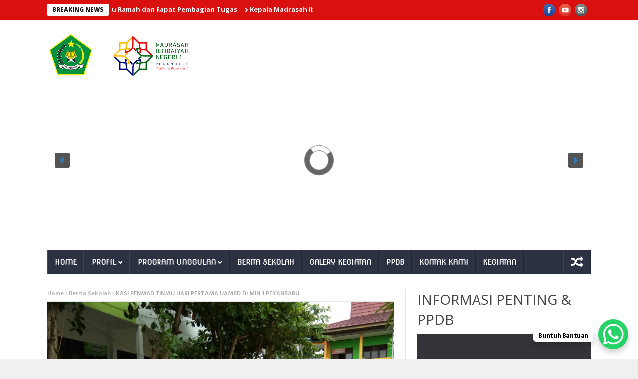

--- FILE ---
content_type: text/html; charset=UTF-8
request_url: https://minsapekanbaru.sch.id/kasi-penmad-tinjau-hari-pertama-uambd-di-min-1-pekanbaru/
body_size: 37772
content:
<!DOCTYPE html>
<!--[if lt IE 7 ]><html class="ie ie6" lang="id"> <![endif]-->
<!--[if IE 7 ]><html class="ie ie7" lang="id"> <![endif]-->
<!--[if IE 8 ]><html class="ie ie8" lang="id"> <![endif]-->
<!--[if IE 9 ]><html class="ie ie9" lang="id"> <![endif]-->
<!--[if !(IE)]><!--><html lang="id"> <!--<![endif]-->
<head>
      <!-- Basic Page Needs
  	  ================================================== -->
	<meta charset="UTF-8" />
    <title>KASI PENMAD TINJAU HARI PERTAMA UAMBD DI MIN 1 PEKANBARU | MIN 1 PEKANBARU</title>
        <!-- Mobile Specific Metas
  		================================================== -->
           <meta name="viewport" content="width=device-width, initial-scale=1.0">
        <!-- Favicons
        ================================================== -->
                    <link rel="shortcut icon" href="https://minsapekanbaru.sch.id/wp-content/uploads/2022/02/logo-kemenag-e1486716085115.png" type="image/x-icon" />       
    
				<meta property="og:image" content="https://minsapekanbaru.sch.id/wp-content/uploads/2018/04/IMG_20180416_072808.jpg" />		
			<title>KASI PENMAD TINJAU HARI PERTAMA UAMBD DI MIN 1 PEKANBARU &#8211; MIN 1 PEKANBARU</title>
<meta name='robots' content='max-image-preview:large' />
<link rel='dns-prefetch' href='//fonts.googleapis.com' />
<link rel='dns-prefetch' href='//s.w.org' />
<link rel="alternate" type="application/rss+xml" title="MIN 1 PEKANBARU &raquo; Feed" href="https://minsapekanbaru.sch.id/feed/" />
<link rel="alternate" type="application/rss+xml" title="MIN 1 PEKANBARU &raquo; Umpan Komentar" href="https://minsapekanbaru.sch.id/comments/feed/" />
<script type="text/javascript">
window._wpemojiSettings = {"baseUrl":"https:\/\/s.w.org\/images\/core\/emoji\/14.0.0\/72x72\/","ext":".png","svgUrl":"https:\/\/s.w.org\/images\/core\/emoji\/14.0.0\/svg\/","svgExt":".svg","source":{"concatemoji":"https:\/\/minsapekanbaru.sch.id\/wp-includes\/js\/wp-emoji-release.min.js?ver=6.0.11"}};
/*! This file is auto-generated */
!function(e,a,t){var n,r,o,i=a.createElement("canvas"),p=i.getContext&&i.getContext("2d");function s(e,t){var a=String.fromCharCode,e=(p.clearRect(0,0,i.width,i.height),p.fillText(a.apply(this,e),0,0),i.toDataURL());return p.clearRect(0,0,i.width,i.height),p.fillText(a.apply(this,t),0,0),e===i.toDataURL()}function c(e){var t=a.createElement("script");t.src=e,t.defer=t.type="text/javascript",a.getElementsByTagName("head")[0].appendChild(t)}for(o=Array("flag","emoji"),t.supports={everything:!0,everythingExceptFlag:!0},r=0;r<o.length;r++)t.supports[o[r]]=function(e){if(!p||!p.fillText)return!1;switch(p.textBaseline="top",p.font="600 32px Arial",e){case"flag":return s([127987,65039,8205,9895,65039],[127987,65039,8203,9895,65039])?!1:!s([55356,56826,55356,56819],[55356,56826,8203,55356,56819])&&!s([55356,57332,56128,56423,56128,56418,56128,56421,56128,56430,56128,56423,56128,56447],[55356,57332,8203,56128,56423,8203,56128,56418,8203,56128,56421,8203,56128,56430,8203,56128,56423,8203,56128,56447]);case"emoji":return!s([129777,127995,8205,129778,127999],[129777,127995,8203,129778,127999])}return!1}(o[r]),t.supports.everything=t.supports.everything&&t.supports[o[r]],"flag"!==o[r]&&(t.supports.everythingExceptFlag=t.supports.everythingExceptFlag&&t.supports[o[r]]);t.supports.everythingExceptFlag=t.supports.everythingExceptFlag&&!t.supports.flag,t.DOMReady=!1,t.readyCallback=function(){t.DOMReady=!0},t.supports.everything||(n=function(){t.readyCallback()},a.addEventListener?(a.addEventListener("DOMContentLoaded",n,!1),e.addEventListener("load",n,!1)):(e.attachEvent("onload",n),a.attachEvent("onreadystatechange",function(){"complete"===a.readyState&&t.readyCallback()})),(e=t.source||{}).concatemoji?c(e.concatemoji):e.wpemoji&&e.twemoji&&(c(e.twemoji),c(e.wpemoji)))}(window,document,window._wpemojiSettings);
</script>
<style type="text/css">
img.wp-smiley,
img.emoji {
	display: inline !important;
	border: none !important;
	box-shadow: none !important;
	height: 1em !important;
	width: 1em !important;
	margin: 0 0.07em !important;
	vertical-align: -0.1em !important;
	background: none !important;
	padding: 0 !important;
}
</style>
	<link rel='stylesheet' id='aqpb-view-css-css'  href='https://minsapekanbaru.sch.id/wp-content/plugins/aqua-page-builder/assets/stylesheets/aqpb-view.css?ver=1768381332' type='text/css' media='all' />
<link rel='stylesheet' id='wp-block-library-css'  href='https://minsapekanbaru.sch.id/wp-includes/css/dist/block-library/style.min.css?ver=6.0.11' type='text/css' media='all' />
<style id='global-styles-inline-css' type='text/css'>
body{--wp--preset--color--black: #000000;--wp--preset--color--cyan-bluish-gray: #abb8c3;--wp--preset--color--white: #ffffff;--wp--preset--color--pale-pink: #f78da7;--wp--preset--color--vivid-red: #cf2e2e;--wp--preset--color--luminous-vivid-orange: #ff6900;--wp--preset--color--luminous-vivid-amber: #fcb900;--wp--preset--color--light-green-cyan: #7bdcb5;--wp--preset--color--vivid-green-cyan: #00d084;--wp--preset--color--pale-cyan-blue: #8ed1fc;--wp--preset--color--vivid-cyan-blue: #0693e3;--wp--preset--color--vivid-purple: #9b51e0;--wp--preset--gradient--vivid-cyan-blue-to-vivid-purple: linear-gradient(135deg,rgba(6,147,227,1) 0%,rgb(155,81,224) 100%);--wp--preset--gradient--light-green-cyan-to-vivid-green-cyan: linear-gradient(135deg,rgb(122,220,180) 0%,rgb(0,208,130) 100%);--wp--preset--gradient--luminous-vivid-amber-to-luminous-vivid-orange: linear-gradient(135deg,rgba(252,185,0,1) 0%,rgba(255,105,0,1) 100%);--wp--preset--gradient--luminous-vivid-orange-to-vivid-red: linear-gradient(135deg,rgba(255,105,0,1) 0%,rgb(207,46,46) 100%);--wp--preset--gradient--very-light-gray-to-cyan-bluish-gray: linear-gradient(135deg,rgb(238,238,238) 0%,rgb(169,184,195) 100%);--wp--preset--gradient--cool-to-warm-spectrum: linear-gradient(135deg,rgb(74,234,220) 0%,rgb(151,120,209) 20%,rgb(207,42,186) 40%,rgb(238,44,130) 60%,rgb(251,105,98) 80%,rgb(254,248,76) 100%);--wp--preset--gradient--blush-light-purple: linear-gradient(135deg,rgb(255,206,236) 0%,rgb(152,150,240) 100%);--wp--preset--gradient--blush-bordeaux: linear-gradient(135deg,rgb(254,205,165) 0%,rgb(254,45,45) 50%,rgb(107,0,62) 100%);--wp--preset--gradient--luminous-dusk: linear-gradient(135deg,rgb(255,203,112) 0%,rgb(199,81,192) 50%,rgb(65,88,208) 100%);--wp--preset--gradient--pale-ocean: linear-gradient(135deg,rgb(255,245,203) 0%,rgb(182,227,212) 50%,rgb(51,167,181) 100%);--wp--preset--gradient--electric-grass: linear-gradient(135deg,rgb(202,248,128) 0%,rgb(113,206,126) 100%);--wp--preset--gradient--midnight: linear-gradient(135deg,rgb(2,3,129) 0%,rgb(40,116,252) 100%);--wp--preset--duotone--dark-grayscale: url('#wp-duotone-dark-grayscale');--wp--preset--duotone--grayscale: url('#wp-duotone-grayscale');--wp--preset--duotone--purple-yellow: url('#wp-duotone-purple-yellow');--wp--preset--duotone--blue-red: url('#wp-duotone-blue-red');--wp--preset--duotone--midnight: url('#wp-duotone-midnight');--wp--preset--duotone--magenta-yellow: url('#wp-duotone-magenta-yellow');--wp--preset--duotone--purple-green: url('#wp-duotone-purple-green');--wp--preset--duotone--blue-orange: url('#wp-duotone-blue-orange');--wp--preset--font-size--small: 13px;--wp--preset--font-size--medium: 20px;--wp--preset--font-size--large: 36px;--wp--preset--font-size--x-large: 42px;}.has-black-color{color: var(--wp--preset--color--black) !important;}.has-cyan-bluish-gray-color{color: var(--wp--preset--color--cyan-bluish-gray) !important;}.has-white-color{color: var(--wp--preset--color--white) !important;}.has-pale-pink-color{color: var(--wp--preset--color--pale-pink) !important;}.has-vivid-red-color{color: var(--wp--preset--color--vivid-red) !important;}.has-luminous-vivid-orange-color{color: var(--wp--preset--color--luminous-vivid-orange) !important;}.has-luminous-vivid-amber-color{color: var(--wp--preset--color--luminous-vivid-amber) !important;}.has-light-green-cyan-color{color: var(--wp--preset--color--light-green-cyan) !important;}.has-vivid-green-cyan-color{color: var(--wp--preset--color--vivid-green-cyan) !important;}.has-pale-cyan-blue-color{color: var(--wp--preset--color--pale-cyan-blue) !important;}.has-vivid-cyan-blue-color{color: var(--wp--preset--color--vivid-cyan-blue) !important;}.has-vivid-purple-color{color: var(--wp--preset--color--vivid-purple) !important;}.has-black-background-color{background-color: var(--wp--preset--color--black) !important;}.has-cyan-bluish-gray-background-color{background-color: var(--wp--preset--color--cyan-bluish-gray) !important;}.has-white-background-color{background-color: var(--wp--preset--color--white) !important;}.has-pale-pink-background-color{background-color: var(--wp--preset--color--pale-pink) !important;}.has-vivid-red-background-color{background-color: var(--wp--preset--color--vivid-red) !important;}.has-luminous-vivid-orange-background-color{background-color: var(--wp--preset--color--luminous-vivid-orange) !important;}.has-luminous-vivid-amber-background-color{background-color: var(--wp--preset--color--luminous-vivid-amber) !important;}.has-light-green-cyan-background-color{background-color: var(--wp--preset--color--light-green-cyan) !important;}.has-vivid-green-cyan-background-color{background-color: var(--wp--preset--color--vivid-green-cyan) !important;}.has-pale-cyan-blue-background-color{background-color: var(--wp--preset--color--pale-cyan-blue) !important;}.has-vivid-cyan-blue-background-color{background-color: var(--wp--preset--color--vivid-cyan-blue) !important;}.has-vivid-purple-background-color{background-color: var(--wp--preset--color--vivid-purple) !important;}.has-black-border-color{border-color: var(--wp--preset--color--black) !important;}.has-cyan-bluish-gray-border-color{border-color: var(--wp--preset--color--cyan-bluish-gray) !important;}.has-white-border-color{border-color: var(--wp--preset--color--white) !important;}.has-pale-pink-border-color{border-color: var(--wp--preset--color--pale-pink) !important;}.has-vivid-red-border-color{border-color: var(--wp--preset--color--vivid-red) !important;}.has-luminous-vivid-orange-border-color{border-color: var(--wp--preset--color--luminous-vivid-orange) !important;}.has-luminous-vivid-amber-border-color{border-color: var(--wp--preset--color--luminous-vivid-amber) !important;}.has-light-green-cyan-border-color{border-color: var(--wp--preset--color--light-green-cyan) !important;}.has-vivid-green-cyan-border-color{border-color: var(--wp--preset--color--vivid-green-cyan) !important;}.has-pale-cyan-blue-border-color{border-color: var(--wp--preset--color--pale-cyan-blue) !important;}.has-vivid-cyan-blue-border-color{border-color: var(--wp--preset--color--vivid-cyan-blue) !important;}.has-vivid-purple-border-color{border-color: var(--wp--preset--color--vivid-purple) !important;}.has-vivid-cyan-blue-to-vivid-purple-gradient-background{background: var(--wp--preset--gradient--vivid-cyan-blue-to-vivid-purple) !important;}.has-light-green-cyan-to-vivid-green-cyan-gradient-background{background: var(--wp--preset--gradient--light-green-cyan-to-vivid-green-cyan) !important;}.has-luminous-vivid-amber-to-luminous-vivid-orange-gradient-background{background: var(--wp--preset--gradient--luminous-vivid-amber-to-luminous-vivid-orange) !important;}.has-luminous-vivid-orange-to-vivid-red-gradient-background{background: var(--wp--preset--gradient--luminous-vivid-orange-to-vivid-red) !important;}.has-very-light-gray-to-cyan-bluish-gray-gradient-background{background: var(--wp--preset--gradient--very-light-gray-to-cyan-bluish-gray) !important;}.has-cool-to-warm-spectrum-gradient-background{background: var(--wp--preset--gradient--cool-to-warm-spectrum) !important;}.has-blush-light-purple-gradient-background{background: var(--wp--preset--gradient--blush-light-purple) !important;}.has-blush-bordeaux-gradient-background{background: var(--wp--preset--gradient--blush-bordeaux) !important;}.has-luminous-dusk-gradient-background{background: var(--wp--preset--gradient--luminous-dusk) !important;}.has-pale-ocean-gradient-background{background: var(--wp--preset--gradient--pale-ocean) !important;}.has-electric-grass-gradient-background{background: var(--wp--preset--gradient--electric-grass) !important;}.has-midnight-gradient-background{background: var(--wp--preset--gradient--midnight) !important;}.has-small-font-size{font-size: var(--wp--preset--font-size--small) !important;}.has-medium-font-size{font-size: var(--wp--preset--font-size--medium) !important;}.has-large-font-size{font-size: var(--wp--preset--font-size--large) !important;}.has-x-large-font-size{font-size: var(--wp--preset--font-size--x-large) !important;}
</style>
<link rel='stylesheet' id='nanomag_fonts_url-css'  href='//fonts.googleapis.com/css?family=Open+Sans%3A300%2C400%2C600%2C700%2C800%2C900%2C400italic%2C700italic%2C900italic%7CHind%3A300%2C400%2C600%2C700%2C800%2C900%2C400italic%2C700italic%2C900italic%7CNova+Slim%3A300%2C400%2C600%2C700%2C800%2C900%2C400italic%2C700italic%2C900italic%7COpen+Sans%3A300%2C400%2C600%2C700%2C800%2C900%2C400italic%2C700italic%2C900italic%7C&#038;subset=latin%2Clatin-ext%2Ccyrillic%2Ccyrillic-ext%2Cgreek%2Cgreek-ext%2Cvietnamese&#038;ver=1.0.0' type='text/css' media='all' />
<link rel='stylesheet' id='font-awesome-css'  href='https://minsapekanbaru.sch.id/wp-content/themes/nanomag/css/font-awesome.min.css?ver=1.7' type='text/css' media='all' />
<link rel='stylesheet' id='gumby-css'  href='https://minsapekanbaru.sch.id/wp-content/themes/nanomag/css/gumby.css?ver=1.7' type='text/css' media='all' />
<link rel='stylesheet' id='carousel-css'  href='https://minsapekanbaru.sch.id/wp-content/themes/nanomag/css/owl.carousel.css?ver=1.7' type='text/css' media='all' />
<link rel='stylesheet' id='owl_theme-css'  href='https://minsapekanbaru.sch.id/wp-content/themes/nanomag/css/owl.theme.css?ver=1.7' type='text/css' media='all' />
<link rel='stylesheet' id='mediaelementplayer-css'  href='https://minsapekanbaru.sch.id/wp-content/themes/nanomag/css/mediaelementplayer.css?ver=1.7' type='text/css' media='all' />
<link rel='stylesheet' id='nanomag_style-css'  href='https://minsapekanbaru.sch.id/wp-content/themes/nanomag/style.css?ver=1.7' type='text/css' media='all' />
<link rel='stylesheet' id='nanomag_responsive-css'  href='https://minsapekanbaru.sch.id/wp-content/themes/nanomag/css/responsive.css?ver=1.7' type='text/css' media='all' />
<link rel='stylesheet' id='nanomag_custom-style-css'  href='https://minsapekanbaru.sch.id/wp-content/themes/nanomag/custom_style.php?ver=1.7' type='text/css' media='all' />
<link rel="stylesheet" type="text/css" href="https://minsapekanbaru.sch.id/wp-content/plugins/smart-slider-3/Public/SmartSlider3/Application/Frontend/Assets/dist/smartslider.min.css?ver=f0b633e7" media="all">
<link rel="stylesheet" type="text/css" href="https://fonts.googleapis.com/css?display=swap&amp;family=Roboto%3A300%2C400" media="all">
<style data-related="n2-ss-4">div#n2-ss-4 .n2-ss-slider-1{display:grid;position:relative;}div#n2-ss-4 .n2-ss-slider-2{display:grid;position:relative;overflow:hidden;padding:0px 0px 0px 0px;border:0px solid RGBA(62,62,62,1);border-radius:0px;background-clip:padding-box;background-repeat:repeat;background-position:50% 50%;background-size:cover;background-attachment:scroll;z-index:1;}div#n2-ss-4:not(.n2-ss-loaded) .n2-ss-slider-2{background-image:none !important;}div#n2-ss-4 .n2-ss-slider-3{display:grid;grid-template-areas:'cover';position:relative;overflow:hidden;z-index:10;}div#n2-ss-4 .n2-ss-slider-3 > *{grid-area:cover;}div#n2-ss-4 .n2-ss-slide-backgrounds,div#n2-ss-4 .n2-ss-slider-3 > .n2-ss-divider{position:relative;}div#n2-ss-4 .n2-ss-slide-backgrounds{z-index:10;}div#n2-ss-4 .n2-ss-slide-backgrounds > *{overflow:hidden;}div#n2-ss-4 .n2-ss-slide-background{transform:translateX(-100000px);}div#n2-ss-4 .n2-ss-slider-4{place-self:center;position:relative;width:100%;height:100%;z-index:20;display:grid;grid-template-areas:'slide';}div#n2-ss-4 .n2-ss-slider-4 > *{grid-area:slide;}div#n2-ss-4.n2-ss-full-page--constrain-ratio .n2-ss-slider-4{height:auto;}div#n2-ss-4 .n2-ss-slide{display:grid;place-items:center;grid-auto-columns:100%;position:relative;z-index:20;-webkit-backface-visibility:hidden;transform:translateX(-100000px);}div#n2-ss-4 .n2-ss-slide{perspective:1500px;}div#n2-ss-4 .n2-ss-slide-active{z-index:21;}.n2-ss-background-animation{position:absolute;top:0;left:0;width:100%;height:100%;z-index:3;}div#n2-ss-4 .n2-ss-button-container,div#n2-ss-4 .n2-ss-button-container a{display:block;}div#n2-ss-4 .n2-ss-button-container--non-full-width,div#n2-ss-4 .n2-ss-button-container--non-full-width a{display:inline-block;}div#n2-ss-4 .n2-ss-button-container.n2-ss-nowrap{white-space:nowrap;}div#n2-ss-4 .n2-ss-button-container a div{display:inline;font-size:inherit;text-decoration:inherit;color:inherit;line-height:inherit;font-family:inherit;font-weight:inherit;}div#n2-ss-4 .n2-ss-button-container a > div{display:inline-flex;align-items:center;vertical-align:top;}div#n2-ss-4 .n2-ss-button-container span{font-size:100%;vertical-align:baseline;}div#n2-ss-4 .n2-ss-button-container a[data-iconplacement="left"] span{margin-right:0.3em;}div#n2-ss-4 .n2-ss-button-container a[data-iconplacement="right"] span{margin-left:0.3em;}div#n2-ss-4 .n2-ss-background-animation{position:absolute;top:0;left:0;width:100%;height:100%;z-index:3;}div#n2-ss-4 .n2-ss-background-animation .n2-ss-slide-background{z-index:auto;}div#n2-ss-4 .n2-bganim-side{position:absolute;left:0;top:0;overflow:hidden;background:RGBA(51,51,51,1);}div#n2-ss-4 .n2-bganim-tile-overlay-colored{z-index:100000;background:RGBA(51,51,51,1);}div#n2-ss-4 .nextend-arrow{cursor:pointer;overflow:hidden;line-height:0 !important;z-index:18;-webkit-user-select:none;}div#n2-ss-4 .nextend-arrow img{position:relative;display:block;}div#n2-ss-4 .nextend-arrow img.n2-arrow-hover-img{display:none;}div#n2-ss-4 .nextend-arrow:FOCUS img.n2-arrow-hover-img,div#n2-ss-4 .nextend-arrow:HOVER img.n2-arrow-hover-img{display:inline;}div#n2-ss-4 .nextend-arrow:FOCUS img.n2-arrow-normal-img,div#n2-ss-4 .nextend-arrow:HOVER img.n2-arrow-normal-img{display:none;}div#n2-ss-4 .nextend-arrow-animated{overflow:hidden;}div#n2-ss-4 .nextend-arrow-animated > div{position:relative;}div#n2-ss-4 .nextend-arrow-animated .n2-active{position:absolute;}div#n2-ss-4 .nextend-arrow-animated-fade{transition:background 0.3s, opacity 0.4s;}div#n2-ss-4 .nextend-arrow-animated-horizontal > div{transition:all 0.4s;transform:none;}div#n2-ss-4 .nextend-arrow-animated-horizontal .n2-active{top:0;}div#n2-ss-4 .nextend-arrow-previous.nextend-arrow-animated-horizontal .n2-active{left:100%;}div#n2-ss-4 .nextend-arrow-next.nextend-arrow-animated-horizontal .n2-active{right:100%;}div#n2-ss-4 .nextend-arrow-previous.nextend-arrow-animated-horizontal:HOVER > div,div#n2-ss-4 .nextend-arrow-previous.nextend-arrow-animated-horizontal:FOCUS > div{transform:translateX(-100%);}div#n2-ss-4 .nextend-arrow-next.nextend-arrow-animated-horizontal:HOVER > div,div#n2-ss-4 .nextend-arrow-next.nextend-arrow-animated-horizontal:FOCUS > div{transform:translateX(100%);}div#n2-ss-4 .nextend-arrow-animated-vertical > div{transition:all 0.4s;transform:none;}div#n2-ss-4 .nextend-arrow-animated-vertical .n2-active{left:0;}div#n2-ss-4 .nextend-arrow-previous.nextend-arrow-animated-vertical .n2-active{top:100%;}div#n2-ss-4 .nextend-arrow-next.nextend-arrow-animated-vertical .n2-active{bottom:100%;}div#n2-ss-4 .nextend-arrow-previous.nextend-arrow-animated-vertical:HOVER > div,div#n2-ss-4 .nextend-arrow-previous.nextend-arrow-animated-vertical:FOCUS > div{transform:translateY(-100%);}div#n2-ss-4 .nextend-arrow-next.nextend-arrow-animated-vertical:HOVER > div,div#n2-ss-4 .nextend-arrow-next.nextend-arrow-animated-vertical:FOCUS > div{transform:translateY(100%);}div#n2-ss-4 .n-uc-5wnSr8f5i8Ar-inner{background-color:RGBA(0,0,0,0.5);}div#n2-ss-4 .n2-font-56985edfb880a5c731696229b63f2e04-hover{font-family: 'Roboto','Arial';color: #ffffff;font-size:225%;text-shadow: none;line-height: 1.5;font-weight: normal;font-style: normal;text-decoration: none;text-align: inherit;letter-spacing: normal;word-spacing: normal;text-transform: none;}div#n2-ss-4 .n-uc-130c5c620800a-inner{border-width:0px 0px 0px 0px ;border-style:solid;border-color:RGBA(255,255,255,1);}div#n2-ss-4 .n-uc-130c5c620800a-inner:HOVER{border-width:0px 0px 0px 0px ;border-style:solid;border-color:RGBA(255,255,255,1);}div#n2-ss-4 .n-uc-1a9d677afc7cb-inner{border-width:0px 0px 0px 0px ;border-style:solid;border-color:RGBA(255,255,255,1);}div#n2-ss-4 .n-uc-1a9d677afc7cb-inner:HOVER{border-width:0px 0px 0px 0px ;border-style:solid;border-color:RGBA(255,255,255,1);}div#n2-ss-4 .n-uc-18953a4af2698-inner{border-width:0px 0px 0px 0px ;border-style:solid;border-color:RGBA(255,255,255,1);}div#n2-ss-4 .n-uc-18953a4af2698-inner:HOVER{border-width:0px 0px 0px 0px ;border-style:solid;border-color:RGBA(255,255,255,1);}div#n2-ss-4 .n2-font-176464dee0eea5b1ac11b21dab9b24d2-link a{font-family: 'Roboto','Arial';color: #ffffff;font-size:87.5%;text-shadow: none;line-height: 1.5;font-weight: normal;font-style: normal;text-decoration: none;text-align: center;letter-spacing: normal;word-spacing: normal;text-transform: none;}div#n2-ss-4 .n2-style-fd38549eee9ab23b7211fa4859786f10-heading{background: #5cba3c;opacity:1;padding:10px 30px 10px 30px ;box-shadow: none;border: 0px solid RGBA(0,0,0,1);border-radius:0px;}div#n2-ss-4 .n-uc-164c358f95d9d-inner{border-width:0px 0px 0px 0px ;border-style:solid;border-color:RGBA(255,255,255,1);}div#n2-ss-4 .n-uc-164c358f95d9d-inner:HOVER{border-width:0px 0px 0px 0px ;border-style:solid;border-color:RGBA(255,255,255,1);}div#n2-ss-4 .n-uc-174e7699be9a4-inner{border-width:0px 0px 0px 0px ;border-style:solid;border-color:RGBA(255,255,255,1);}div#n2-ss-4 .n-uc-174e7699be9a4-inner:HOVER{border-width:0px 0px 0px 0px ;border-style:solid;border-color:RGBA(255,255,255,1);}div#n2-ss-4 .n-uc-16c8af3ba8983-inner{border-width:0px 0px 0px 0px ;border-style:solid;border-color:RGBA(255,255,255,1);}div#n2-ss-4 .n-uc-16c8af3ba8983-inner:HOVER{border-width:0px 0px 0px 0px ;border-style:solid;border-color:RGBA(255,255,255,1);}div#n2-ss-4 .n-uc-1799794e3bc77-inner{border-width:0px 0px 0px 0px ;border-style:solid;border-color:RGBA(255,255,255,1);}div#n2-ss-4 .n-uc-1799794e3bc77-inner:HOVER{border-width:0px 0px 0px 0px ;border-style:solid;border-color:RGBA(255,255,255,1);}div#n2-ss-4 .n-uc-5wnSr8f5i8Ar1-inner{background-color:RGBA(0,0,0,0.5);}div#n2-ss-4 .n-uc-130c5c620800a1-inner{border-width:0px 0px 0px 0px ;border-style:solid;border-color:RGBA(255,255,255,1);}div#n2-ss-4 .n-uc-130c5c620800a1-inner:HOVER{border-width:0px 0px 0px 0px ;border-style:solid;border-color:RGBA(255,255,255,1);}div#n2-ss-4 .n-uc-1a9d677afc7cb1-inner{border-width:0px 0px 0px 0px ;border-style:solid;border-color:RGBA(255,255,255,1);}div#n2-ss-4 .n-uc-1a9d677afc7cb1-inner:HOVER{border-width:0px 0px 0px 0px ;border-style:solid;border-color:RGBA(255,255,255,1);}div#n2-ss-4 .n-uc-18953a4af26981-inner{border-width:0px 0px 0px 0px ;border-style:solid;border-color:RGBA(255,255,255,1);}div#n2-ss-4 .n-uc-18953a4af26981-inner:HOVER{border-width:0px 0px 0px 0px ;border-style:solid;border-color:RGBA(255,255,255,1);}div#n2-ss-4 .n-uc-164c358f95d9d1-inner{border-width:0px 0px 0px 0px ;border-style:solid;border-color:RGBA(255,255,255,1);}div#n2-ss-4 .n-uc-164c358f95d9d1-inner:HOVER{border-width:0px 0px 0px 0px ;border-style:solid;border-color:RGBA(255,255,255,1);}div#n2-ss-4 .n-uc-174e7699be9a41-inner{border-width:0px 0px 0px 0px ;border-style:solid;border-color:RGBA(255,255,255,1);}div#n2-ss-4 .n-uc-174e7699be9a41-inner:HOVER{border-width:0px 0px 0px 0px ;border-style:solid;border-color:RGBA(255,255,255,1);}div#n2-ss-4 .n-uc-16c8af3ba89831-inner{border-width:0px 0px 0px 0px ;border-style:solid;border-color:RGBA(255,255,255,1);}div#n2-ss-4 .n-uc-16c8af3ba89831-inner:HOVER{border-width:0px 0px 0px 0px ;border-style:solid;border-color:RGBA(255,255,255,1);}div#n2-ss-4 .n-uc-1799794e3bc771-inner{border-width:0px 0px 0px 0px ;border-style:solid;border-color:RGBA(255,255,255,1);}div#n2-ss-4 .n-uc-1799794e3bc771-inner:HOVER{border-width:0px 0px 0px 0px ;border-style:solid;border-color:RGBA(255,255,255,1);}div#n2-ss-4 .n-uc-5wnSr8f5i8Ar2-inner{background-color:RGBA(0,0,0,0.5);}div#n2-ss-4 .n-uc-130c5c620800a2-inner{border-width:0px 0px 0px 0px ;border-style:solid;border-color:RGBA(255,255,255,1);}div#n2-ss-4 .n-uc-130c5c620800a2-inner:HOVER{border-width:0px 0px 0px 0px ;border-style:solid;border-color:RGBA(255,255,255,1);}div#n2-ss-4 .n-uc-1a9d677afc7cb2-inner{border-width:0px 0px 0px 0px ;border-style:solid;border-color:RGBA(255,255,255,1);}div#n2-ss-4 .n-uc-1a9d677afc7cb2-inner:HOVER{border-width:0px 0px 0px 0px ;border-style:solid;border-color:RGBA(255,255,255,1);}div#n2-ss-4 .n-uc-18953a4af26982-inner{border-width:0px 0px 0px 0px ;border-style:solid;border-color:RGBA(255,255,255,1);}div#n2-ss-4 .n-uc-18953a4af26982-inner:HOVER{border-width:0px 0px 0px 0px ;border-style:solid;border-color:RGBA(255,255,255,1);}div#n2-ss-4 .n-uc-164c358f95d9d2-inner{border-width:0px 0px 0px 0px ;border-style:solid;border-color:RGBA(255,255,255,1);}div#n2-ss-4 .n-uc-164c358f95d9d2-inner:HOVER{border-width:0px 0px 0px 0px ;border-style:solid;border-color:RGBA(255,255,255,1);}div#n2-ss-4 .n-uc-174e7699be9a42-inner{border-width:0px 0px 0px 0px ;border-style:solid;border-color:RGBA(255,255,255,1);}div#n2-ss-4 .n-uc-174e7699be9a42-inner:HOVER{border-width:0px 0px 0px 0px ;border-style:solid;border-color:RGBA(255,255,255,1);}div#n2-ss-4 .n-uc-16c8af3ba89832-inner{border-width:0px 0px 0px 0px ;border-style:solid;border-color:RGBA(255,255,255,1);}div#n2-ss-4 .n-uc-16c8af3ba89832-inner:HOVER{border-width:0px 0px 0px 0px ;border-style:solid;border-color:RGBA(255,255,255,1);}div#n2-ss-4 .n-uc-1799794e3bc772-inner{border-width:0px 0px 0px 0px ;border-style:solid;border-color:RGBA(255,255,255,1);}div#n2-ss-4 .n-uc-1799794e3bc772-inner:HOVER{border-width:0px 0px 0px 0px ;border-style:solid;border-color:RGBA(255,255,255,1);}div#n2-ss-4 .n-uc-5wnSr8f5i8Ar3-inner{background-color:RGBA(0,0,0,0.5);}div#n2-ss-4 .n-uc-130c5c620800a3-inner{border-width:0px 0px 0px 0px ;border-style:solid;border-color:RGBA(255,255,255,1);}div#n2-ss-4 .n-uc-130c5c620800a3-inner:HOVER{border-width:0px 0px 0px 0px ;border-style:solid;border-color:RGBA(255,255,255,1);}div#n2-ss-4 .n-uc-1a9d677afc7cb3-inner{border-width:0px 0px 0px 0px ;border-style:solid;border-color:RGBA(255,255,255,1);}div#n2-ss-4 .n-uc-1a9d677afc7cb3-inner:HOVER{border-width:0px 0px 0px 0px ;border-style:solid;border-color:RGBA(255,255,255,1);}div#n2-ss-4 .n-uc-18953a4af26983-inner{border-width:0px 0px 0px 0px ;border-style:solid;border-color:RGBA(255,255,255,1);}div#n2-ss-4 .n-uc-18953a4af26983-inner:HOVER{border-width:0px 0px 0px 0px ;border-style:solid;border-color:RGBA(255,255,255,1);}div#n2-ss-4 .n-uc-164c358f95d9d3-inner{border-width:0px 0px 0px 0px ;border-style:solid;border-color:RGBA(255,255,255,1);}div#n2-ss-4 .n-uc-164c358f95d9d3-inner:HOVER{border-width:0px 0px 0px 0px ;border-style:solid;border-color:RGBA(255,255,255,1);}div#n2-ss-4 .n-uc-174e7699be9a43-inner{border-width:0px 0px 0px 0px ;border-style:solid;border-color:RGBA(255,255,255,1);}div#n2-ss-4 .n-uc-174e7699be9a43-inner:HOVER{border-width:0px 0px 0px 0px ;border-style:solid;border-color:RGBA(255,255,255,1);}div#n2-ss-4 .n-uc-16c8af3ba89833-inner{border-width:0px 0px 0px 0px ;border-style:solid;border-color:RGBA(255,255,255,1);}div#n2-ss-4 .n-uc-16c8af3ba89833-inner:HOVER{border-width:0px 0px 0px 0px ;border-style:solid;border-color:RGBA(255,255,255,1);}div#n2-ss-4 .n-uc-1799794e3bc773-inner{border-width:0px 0px 0px 0px ;border-style:solid;border-color:RGBA(255,255,255,1);}div#n2-ss-4 .n-uc-1799794e3bc773-inner:HOVER{border-width:0px 0px 0px 0px ;border-style:solid;border-color:RGBA(255,255,255,1);}div#n2-ss-4 .n-uc-5wnSr8f5i8Ar4-inner{background-color:RGBA(0,0,0,0.5);}div#n2-ss-4 .n-uc-130c5c620800a4-inner{border-width:0px 0px 0px 0px ;border-style:solid;border-color:RGBA(255,255,255,1);}div#n2-ss-4 .n-uc-130c5c620800a4-inner:HOVER{border-width:0px 0px 0px 0px ;border-style:solid;border-color:RGBA(255,255,255,1);}div#n2-ss-4 .n-uc-1a9d677afc7cb4-inner{border-width:0px 0px 0px 0px ;border-style:solid;border-color:RGBA(255,255,255,1);}div#n2-ss-4 .n-uc-1a9d677afc7cb4-inner:HOVER{border-width:0px 0px 0px 0px ;border-style:solid;border-color:RGBA(255,255,255,1);}div#n2-ss-4 .n-uc-18953a4af26984-inner{border-width:0px 0px 0px 0px ;border-style:solid;border-color:RGBA(255,255,255,1);}div#n2-ss-4 .n-uc-18953a4af26984-inner:HOVER{border-width:0px 0px 0px 0px ;border-style:solid;border-color:RGBA(255,255,255,1);}div#n2-ss-4 .n-uc-164c358f95d9d4-inner{border-width:0px 0px 0px 0px ;border-style:solid;border-color:RGBA(255,255,255,1);}div#n2-ss-4 .n-uc-164c358f95d9d4-inner:HOVER{border-width:0px 0px 0px 0px ;border-style:solid;border-color:RGBA(255,255,255,1);}div#n2-ss-4 .n-uc-174e7699be9a44-inner{border-width:0px 0px 0px 0px ;border-style:solid;border-color:RGBA(255,255,255,1);}div#n2-ss-4 .n-uc-174e7699be9a44-inner:HOVER{border-width:0px 0px 0px 0px ;border-style:solid;border-color:RGBA(255,255,255,1);}div#n2-ss-4 .n-uc-16c8af3ba89834-inner{border-width:0px 0px 0px 0px ;border-style:solid;border-color:RGBA(255,255,255,1);}div#n2-ss-4 .n-uc-16c8af3ba89834-inner:HOVER{border-width:0px 0px 0px 0px ;border-style:solid;border-color:RGBA(255,255,255,1);}div#n2-ss-4 .n-uc-1799794e3bc774-inner{border-width:0px 0px 0px 0px ;border-style:solid;border-color:RGBA(255,255,255,1);}div#n2-ss-4 .n-uc-1799794e3bc774-inner:HOVER{border-width:0px 0px 0px 0px ;border-style:solid;border-color:RGBA(255,255,255,1);}div#n2-ss-4 .n-uc-5wnSr8f5i8Ar5-inner{background-color:RGBA(0,0,0,0.5);}div#n2-ss-4 .n-uc-130c5c620800a5-inner{border-width:0px 0px 0px 0px ;border-style:solid;border-color:RGBA(255,255,255,1);}div#n2-ss-4 .n-uc-130c5c620800a5-inner:HOVER{border-width:0px 0px 0px 0px ;border-style:solid;border-color:RGBA(255,255,255,1);}div#n2-ss-4 .n-uc-1a9d677afc7cb5-inner{border-width:0px 0px 0px 0px ;border-style:solid;border-color:RGBA(255,255,255,1);}div#n2-ss-4 .n-uc-1a9d677afc7cb5-inner:HOVER{border-width:0px 0px 0px 0px ;border-style:solid;border-color:RGBA(255,255,255,1);}div#n2-ss-4 .n-uc-18953a4af26985-inner{border-width:0px 0px 0px 0px ;border-style:solid;border-color:RGBA(255,255,255,1);}div#n2-ss-4 .n-uc-18953a4af26985-inner:HOVER{border-width:0px 0px 0px 0px ;border-style:solid;border-color:RGBA(255,255,255,1);}div#n2-ss-4 .n-uc-164c358f95d9d5-inner{border-width:0px 0px 0px 0px ;border-style:solid;border-color:RGBA(255,255,255,1);}div#n2-ss-4 .n-uc-164c358f95d9d5-inner:HOVER{border-width:0px 0px 0px 0px ;border-style:solid;border-color:RGBA(255,255,255,1);}div#n2-ss-4 .n-uc-174e7699be9a45-inner{border-width:0px 0px 0px 0px ;border-style:solid;border-color:RGBA(255,255,255,1);}div#n2-ss-4 .n-uc-174e7699be9a45-inner:HOVER{border-width:0px 0px 0px 0px ;border-style:solid;border-color:RGBA(255,255,255,1);}div#n2-ss-4 .n-uc-16c8af3ba89835-inner{border-width:0px 0px 0px 0px ;border-style:solid;border-color:RGBA(255,255,255,1);}div#n2-ss-4 .n-uc-16c8af3ba89835-inner:HOVER{border-width:0px 0px 0px 0px ;border-style:solid;border-color:RGBA(255,255,255,1);}div#n2-ss-4 .n-uc-1799794e3bc775-inner{border-width:0px 0px 0px 0px ;border-style:solid;border-color:RGBA(255,255,255,1);}div#n2-ss-4 .n-uc-1799794e3bc775-inner:HOVER{border-width:0px 0px 0px 0px ;border-style:solid;border-color:RGBA(255,255,255,1);}div#n2-ss-4 .n-uc-5wnSr8f5i8Ar6-inner{background-color:RGBA(0,0,0,0.5);}div#n2-ss-4 .n-uc-130c5c620800a6-inner{border-width:0px 0px 0px 0px ;border-style:solid;border-color:RGBA(255,255,255,1);}div#n2-ss-4 .n-uc-130c5c620800a6-inner:HOVER{border-width:0px 0px 0px 0px ;border-style:solid;border-color:RGBA(255,255,255,1);}div#n2-ss-4 .n-uc-1a9d677afc7cb6-inner{border-width:0px 0px 0px 0px ;border-style:solid;border-color:RGBA(255,255,255,1);}div#n2-ss-4 .n-uc-1a9d677afc7cb6-inner:HOVER{border-width:0px 0px 0px 0px ;border-style:solid;border-color:RGBA(255,255,255,1);}div#n2-ss-4 .n-uc-18953a4af26986-inner{border-width:0px 0px 0px 0px ;border-style:solid;border-color:RGBA(255,255,255,1);}div#n2-ss-4 .n-uc-18953a4af26986-inner:HOVER{border-width:0px 0px 0px 0px ;border-style:solid;border-color:RGBA(255,255,255,1);}div#n2-ss-4 .n-uc-164c358f95d9d6-inner{border-width:0px 0px 0px 0px ;border-style:solid;border-color:RGBA(255,255,255,1);}div#n2-ss-4 .n-uc-164c358f95d9d6-inner:HOVER{border-width:0px 0px 0px 0px ;border-style:solid;border-color:RGBA(255,255,255,1);}div#n2-ss-4 .n-uc-174e7699be9a46-inner{border-width:0px 0px 0px 0px ;border-style:solid;border-color:RGBA(255,255,255,1);}div#n2-ss-4 .n-uc-174e7699be9a46-inner:HOVER{border-width:0px 0px 0px 0px ;border-style:solid;border-color:RGBA(255,255,255,1);}div#n2-ss-4 .n-uc-16c8af3ba89836-inner{border-width:0px 0px 0px 0px ;border-style:solid;border-color:RGBA(255,255,255,1);}div#n2-ss-4 .n-uc-16c8af3ba89836-inner:HOVER{border-width:0px 0px 0px 0px ;border-style:solid;border-color:RGBA(255,255,255,1);}div#n2-ss-4 .n-uc-1799794e3bc776-inner{border-width:0px 0px 0px 0px ;border-style:solid;border-color:RGBA(255,255,255,1);}div#n2-ss-4 .n-uc-1799794e3bc776-inner:HOVER{border-width:0px 0px 0px 0px ;border-style:solid;border-color:RGBA(255,255,255,1);}div#n2-ss-4 .n-uc-5wnSr8f5i8Ar7-inner{background-color:RGBA(0,0,0,0.5);}div#n2-ss-4 .n-uc-130c5c620800a7-inner{border-width:0px 0px 0px 0px ;border-style:solid;border-color:RGBA(255,255,255,1);}div#n2-ss-4 .n-uc-130c5c620800a7-inner:HOVER{border-width:0px 0px 0px 0px ;border-style:solid;border-color:RGBA(255,255,255,1);}div#n2-ss-4 .n-uc-1a9d677afc7cb7-inner{border-width:0px 0px 0px 0px ;border-style:solid;border-color:RGBA(255,255,255,1);}div#n2-ss-4 .n-uc-1a9d677afc7cb7-inner:HOVER{border-width:0px 0px 0px 0px ;border-style:solid;border-color:RGBA(255,255,255,1);}div#n2-ss-4 .n-uc-18953a4af26987-inner{border-width:0px 0px 0px 0px ;border-style:solid;border-color:RGBA(255,255,255,1);}div#n2-ss-4 .n-uc-18953a4af26987-inner:HOVER{border-width:0px 0px 0px 0px ;border-style:solid;border-color:RGBA(255,255,255,1);}div#n2-ss-4 .n-uc-164c358f95d9d7-inner{border-width:0px 0px 0px 0px ;border-style:solid;border-color:RGBA(255,255,255,1);}div#n2-ss-4 .n-uc-164c358f95d9d7-inner:HOVER{border-width:0px 0px 0px 0px ;border-style:solid;border-color:RGBA(255,255,255,1);}div#n2-ss-4 .n-uc-174e7699be9a47-inner{border-width:0px 0px 0px 0px ;border-style:solid;border-color:RGBA(255,255,255,1);}div#n2-ss-4 .n-uc-174e7699be9a47-inner:HOVER{border-width:0px 0px 0px 0px ;border-style:solid;border-color:RGBA(255,255,255,1);}div#n2-ss-4 .n-uc-16c8af3ba89837-inner{border-width:0px 0px 0px 0px ;border-style:solid;border-color:RGBA(255,255,255,1);}div#n2-ss-4 .n-uc-16c8af3ba89837-inner:HOVER{border-width:0px 0px 0px 0px ;border-style:solid;border-color:RGBA(255,255,255,1);}div#n2-ss-4 .n-uc-1799794e3bc777-inner{border-width:0px 0px 0px 0px ;border-style:solid;border-color:RGBA(255,255,255,1);}div#n2-ss-4 .n-uc-1799794e3bc777-inner:HOVER{border-width:0px 0px 0px 0px ;border-style:solid;border-color:RGBA(255,255,255,1);}div#n2-ss-4 .n-uc-5wnSr8f5i8Ar8-inner{background-color:RGBA(0,0,0,0.5);}div#n2-ss-4 .n-uc-130c5c620800a8-inner{border-width:0px 0px 0px 0px ;border-style:solid;border-color:RGBA(255,255,255,1);}div#n2-ss-4 .n-uc-130c5c620800a8-inner:HOVER{border-width:0px 0px 0px 0px ;border-style:solid;border-color:RGBA(255,255,255,1);}div#n2-ss-4 .n-uc-1a9d677afc7cb8-inner{border-width:0px 0px 0px 0px ;border-style:solid;border-color:RGBA(255,255,255,1);}div#n2-ss-4 .n-uc-1a9d677afc7cb8-inner:HOVER{border-width:0px 0px 0px 0px ;border-style:solid;border-color:RGBA(255,255,255,1);}div#n2-ss-4 .n-uc-18953a4af26988-inner{border-width:0px 0px 0px 0px ;border-style:solid;border-color:RGBA(255,255,255,1);}div#n2-ss-4 .n-uc-18953a4af26988-inner:HOVER{border-width:0px 0px 0px 0px ;border-style:solid;border-color:RGBA(255,255,255,1);}div#n2-ss-4 .n-uc-164c358f95d9d8-inner{border-width:0px 0px 0px 0px ;border-style:solid;border-color:RGBA(255,255,255,1);}div#n2-ss-4 .n-uc-164c358f95d9d8-inner:HOVER{border-width:0px 0px 0px 0px ;border-style:solid;border-color:RGBA(255,255,255,1);}div#n2-ss-4 .n-uc-174e7699be9a48-inner{border-width:0px 0px 0px 0px ;border-style:solid;border-color:RGBA(255,255,255,1);}div#n2-ss-4 .n-uc-174e7699be9a48-inner:HOVER{border-width:0px 0px 0px 0px ;border-style:solid;border-color:RGBA(255,255,255,1);}div#n2-ss-4 .n-uc-16c8af3ba89838-inner{border-width:0px 0px 0px 0px ;border-style:solid;border-color:RGBA(255,255,255,1);}div#n2-ss-4 .n-uc-16c8af3ba89838-inner:HOVER{border-width:0px 0px 0px 0px ;border-style:solid;border-color:RGBA(255,255,255,1);}div#n2-ss-4 .n-uc-1799794e3bc778-inner{border-width:0px 0px 0px 0px ;border-style:solid;border-color:RGBA(255,255,255,1);}div#n2-ss-4 .n-uc-1799794e3bc778-inner:HOVER{border-width:0px 0px 0px 0px ;border-style:solid;border-color:RGBA(255,255,255,1);}div#n2-ss-4 .n-uc-5wnSr8f5i8Ar9-inner{background-color:RGBA(0,0,0,0.5);}div#n2-ss-4 .n-uc-130c5c620800a9-inner{border-width:0px 0px 0px 0px ;border-style:solid;border-color:RGBA(255,255,255,1);}div#n2-ss-4 .n-uc-130c5c620800a9-inner:HOVER{border-width:0px 0px 0px 0px ;border-style:solid;border-color:RGBA(255,255,255,1);}div#n2-ss-4 .n-uc-1a9d677afc7cb9-inner{border-width:0px 0px 0px 0px ;border-style:solid;border-color:RGBA(255,255,255,1);}div#n2-ss-4 .n-uc-1a9d677afc7cb9-inner:HOVER{border-width:0px 0px 0px 0px ;border-style:solid;border-color:RGBA(255,255,255,1);}div#n2-ss-4 .n-uc-18953a4af26989-inner{border-width:0px 0px 0px 0px ;border-style:solid;border-color:RGBA(255,255,255,1);}div#n2-ss-4 .n-uc-18953a4af26989-inner:HOVER{border-width:0px 0px 0px 0px ;border-style:solid;border-color:RGBA(255,255,255,1);}div#n2-ss-4 .n-uc-164c358f95d9d9-inner{border-width:0px 0px 0px 0px ;border-style:solid;border-color:RGBA(255,255,255,1);}div#n2-ss-4 .n-uc-164c358f95d9d9-inner:HOVER{border-width:0px 0px 0px 0px ;border-style:solid;border-color:RGBA(255,255,255,1);}div#n2-ss-4 .n-uc-174e7699be9a49-inner{border-width:0px 0px 0px 0px ;border-style:solid;border-color:RGBA(255,255,255,1);}div#n2-ss-4 .n-uc-174e7699be9a49-inner:HOVER{border-width:0px 0px 0px 0px ;border-style:solid;border-color:RGBA(255,255,255,1);}div#n2-ss-4 .n-uc-16c8af3ba89839-inner{border-width:0px 0px 0px 0px ;border-style:solid;border-color:RGBA(255,255,255,1);}div#n2-ss-4 .n-uc-16c8af3ba89839-inner:HOVER{border-width:0px 0px 0px 0px ;border-style:solid;border-color:RGBA(255,255,255,1);}div#n2-ss-4 .n-uc-1799794e3bc779-inner{border-width:0px 0px 0px 0px ;border-style:solid;border-color:RGBA(255,255,255,1);}div#n2-ss-4 .n-uc-1799794e3bc779-inner:HOVER{border-width:0px 0px 0px 0px ;border-style:solid;border-color:RGBA(255,255,255,1);}div#n2-ss-4 .n-uc-5wnSr8f5i8Ar10-inner{background-color:RGBA(0,0,0,0.5);}div#n2-ss-4 .n-uc-130c5c620800a10-inner{border-width:0px 0px 0px 0px ;border-style:solid;border-color:RGBA(255,255,255,1);}div#n2-ss-4 .n-uc-130c5c620800a10-inner:HOVER{border-width:0px 0px 0px 0px ;border-style:solid;border-color:RGBA(255,255,255,1);}div#n2-ss-4 .n-uc-1a9d677afc7cb10-inner{border-width:0px 0px 0px 0px ;border-style:solid;border-color:RGBA(255,255,255,1);}div#n2-ss-4 .n-uc-1a9d677afc7cb10-inner:HOVER{border-width:0px 0px 0px 0px ;border-style:solid;border-color:RGBA(255,255,255,1);}div#n2-ss-4 .n-uc-18953a4af269810-inner{border-width:0px 0px 0px 0px ;border-style:solid;border-color:RGBA(255,255,255,1);}div#n2-ss-4 .n-uc-18953a4af269810-inner:HOVER{border-width:0px 0px 0px 0px ;border-style:solid;border-color:RGBA(255,255,255,1);}div#n2-ss-4 .n-uc-164c358f95d9d10-inner{border-width:0px 0px 0px 0px ;border-style:solid;border-color:RGBA(255,255,255,1);}div#n2-ss-4 .n-uc-164c358f95d9d10-inner:HOVER{border-width:0px 0px 0px 0px ;border-style:solid;border-color:RGBA(255,255,255,1);}div#n2-ss-4 .n-uc-174e7699be9a410-inner{border-width:0px 0px 0px 0px ;border-style:solid;border-color:RGBA(255,255,255,1);}div#n2-ss-4 .n-uc-174e7699be9a410-inner:HOVER{border-width:0px 0px 0px 0px ;border-style:solid;border-color:RGBA(255,255,255,1);}div#n2-ss-4 .n-uc-16c8af3ba898310-inner{border-width:0px 0px 0px 0px ;border-style:solid;border-color:RGBA(255,255,255,1);}div#n2-ss-4 .n-uc-16c8af3ba898310-inner:HOVER{border-width:0px 0px 0px 0px ;border-style:solid;border-color:RGBA(255,255,255,1);}div#n2-ss-4 .n-uc-1799794e3bc7710-inner{border-width:0px 0px 0px 0px ;border-style:solid;border-color:RGBA(255,255,255,1);}div#n2-ss-4 .n-uc-1799794e3bc7710-inner:HOVER{border-width:0px 0px 0px 0px ;border-style:solid;border-color:RGBA(255,255,255,1);}div#n2-ss-4 .n-uc-5wnSr8f5i8Ar11-inner{background-color:RGBA(0,0,0,0.5);}div#n2-ss-4 .n-uc-130c5c620800a11-inner{border-width:0px 0px 0px 0px ;border-style:solid;border-color:RGBA(255,255,255,1);}div#n2-ss-4 .n-uc-130c5c620800a11-inner:HOVER{border-width:0px 0px 0px 0px ;border-style:solid;border-color:RGBA(255,255,255,1);}div#n2-ss-4 .n-uc-1a9d677afc7cb11-inner{border-width:0px 0px 0px 0px ;border-style:solid;border-color:RGBA(255,255,255,1);}div#n2-ss-4 .n-uc-1a9d677afc7cb11-inner:HOVER{border-width:0px 0px 0px 0px ;border-style:solid;border-color:RGBA(255,255,255,1);}div#n2-ss-4 .n-uc-18953a4af269811-inner{border-width:0px 0px 0px 0px ;border-style:solid;border-color:RGBA(255,255,255,1);}div#n2-ss-4 .n-uc-18953a4af269811-inner:HOVER{border-width:0px 0px 0px 0px ;border-style:solid;border-color:RGBA(255,255,255,1);}div#n2-ss-4 .n-uc-164c358f95d9d11-inner{border-width:0px 0px 0px 0px ;border-style:solid;border-color:RGBA(255,255,255,1);}div#n2-ss-4 .n-uc-164c358f95d9d11-inner:HOVER{border-width:0px 0px 0px 0px ;border-style:solid;border-color:RGBA(255,255,255,1);}div#n2-ss-4 .n-uc-174e7699be9a411-inner{border-width:0px 0px 0px 0px ;border-style:solid;border-color:RGBA(255,255,255,1);}div#n2-ss-4 .n-uc-174e7699be9a411-inner:HOVER{border-width:0px 0px 0px 0px ;border-style:solid;border-color:RGBA(255,255,255,1);}div#n2-ss-4 .n-uc-16c8af3ba898311-inner{border-width:0px 0px 0px 0px ;border-style:solid;border-color:RGBA(255,255,255,1);}div#n2-ss-4 .n-uc-16c8af3ba898311-inner:HOVER{border-width:0px 0px 0px 0px ;border-style:solid;border-color:RGBA(255,255,255,1);}div#n2-ss-4 .n-uc-1799794e3bc7711-inner{border-width:0px 0px 0px 0px ;border-style:solid;border-color:RGBA(255,255,255,1);}div#n2-ss-4 .n-uc-1799794e3bc7711-inner:HOVER{border-width:0px 0px 0px 0px ;border-style:solid;border-color:RGBA(255,255,255,1);}div#n2-ss-4 .n-uc-5wnSr8f5i8Ar12-inner{background-color:RGBA(0,0,0,0.5);}div#n2-ss-4 .n-uc-130c5c620800a12-inner{border-width:0px 0px 0px 0px ;border-style:solid;border-color:RGBA(255,255,255,1);}div#n2-ss-4 .n-uc-130c5c620800a12-inner:HOVER{border-width:0px 0px 0px 0px ;border-style:solid;border-color:RGBA(255,255,255,1);}div#n2-ss-4 .n-uc-1a9d677afc7cb12-inner{border-width:0px 0px 0px 0px ;border-style:solid;border-color:RGBA(255,255,255,1);}div#n2-ss-4 .n-uc-1a9d677afc7cb12-inner:HOVER{border-width:0px 0px 0px 0px ;border-style:solid;border-color:RGBA(255,255,255,1);}div#n2-ss-4 .n-uc-18953a4af269812-inner{border-width:0px 0px 0px 0px ;border-style:solid;border-color:RGBA(255,255,255,1);}div#n2-ss-4 .n-uc-18953a4af269812-inner:HOVER{border-width:0px 0px 0px 0px ;border-style:solid;border-color:RGBA(255,255,255,1);}div#n2-ss-4 .n-uc-164c358f95d9d12-inner{border-width:0px 0px 0px 0px ;border-style:solid;border-color:RGBA(255,255,255,1);}div#n2-ss-4 .n-uc-164c358f95d9d12-inner:HOVER{border-width:0px 0px 0px 0px ;border-style:solid;border-color:RGBA(255,255,255,1);}div#n2-ss-4 .n-uc-174e7699be9a412-inner{border-width:0px 0px 0px 0px ;border-style:solid;border-color:RGBA(255,255,255,1);}div#n2-ss-4 .n-uc-174e7699be9a412-inner:HOVER{border-width:0px 0px 0px 0px ;border-style:solid;border-color:RGBA(255,255,255,1);}div#n2-ss-4 .n-uc-16c8af3ba898312-inner{border-width:0px 0px 0px 0px ;border-style:solid;border-color:RGBA(255,255,255,1);}div#n2-ss-4 .n-uc-16c8af3ba898312-inner:HOVER{border-width:0px 0px 0px 0px ;border-style:solid;border-color:RGBA(255,255,255,1);}div#n2-ss-4 .n-uc-1799794e3bc7712-inner{border-width:0px 0px 0px 0px ;border-style:solid;border-color:RGBA(255,255,255,1);}div#n2-ss-4 .n-uc-1799794e3bc7712-inner:HOVER{border-width:0px 0px 0px 0px ;border-style:solid;border-color:RGBA(255,255,255,1);}div#n2-ss-4 .n-uc-5wnSr8f5i8Ar13-inner{background-color:RGBA(0,0,0,0.5);}div#n2-ss-4 .n-uc-130c5c620800a13-inner{border-width:0px 0px 0px 0px ;border-style:solid;border-color:RGBA(255,255,255,1);}div#n2-ss-4 .n-uc-130c5c620800a13-inner:HOVER{border-width:0px 0px 0px 0px ;border-style:solid;border-color:RGBA(255,255,255,1);}div#n2-ss-4 .n-uc-1a9d677afc7cb13-inner{border-width:0px 0px 0px 0px ;border-style:solid;border-color:RGBA(255,255,255,1);}div#n2-ss-4 .n-uc-1a9d677afc7cb13-inner:HOVER{border-width:0px 0px 0px 0px ;border-style:solid;border-color:RGBA(255,255,255,1);}div#n2-ss-4 .n-uc-18953a4af269813-inner{border-width:0px 0px 0px 0px ;border-style:solid;border-color:RGBA(255,255,255,1);}div#n2-ss-4 .n-uc-18953a4af269813-inner:HOVER{border-width:0px 0px 0px 0px ;border-style:solid;border-color:RGBA(255,255,255,1);}div#n2-ss-4 .n-uc-164c358f95d9d13-inner{border-width:0px 0px 0px 0px ;border-style:solid;border-color:RGBA(255,255,255,1);}div#n2-ss-4 .n-uc-164c358f95d9d13-inner:HOVER{border-width:0px 0px 0px 0px ;border-style:solid;border-color:RGBA(255,255,255,1);}div#n2-ss-4 .n-uc-174e7699be9a413-inner{border-width:0px 0px 0px 0px ;border-style:solid;border-color:RGBA(255,255,255,1);}div#n2-ss-4 .n-uc-174e7699be9a413-inner:HOVER{border-width:0px 0px 0px 0px ;border-style:solid;border-color:RGBA(255,255,255,1);}div#n2-ss-4 .n-uc-16c8af3ba898313-inner{border-width:0px 0px 0px 0px ;border-style:solid;border-color:RGBA(255,255,255,1);}div#n2-ss-4 .n-uc-16c8af3ba898313-inner:HOVER{border-width:0px 0px 0px 0px ;border-style:solid;border-color:RGBA(255,255,255,1);}div#n2-ss-4 .n-uc-1799794e3bc7713-inner{border-width:0px 0px 0px 0px ;border-style:solid;border-color:RGBA(255,255,255,1);}div#n2-ss-4 .n-uc-1799794e3bc7713-inner:HOVER{border-width:0px 0px 0px 0px ;border-style:solid;border-color:RGBA(255,255,255,1);}div#n2-ss-4 .n-uc-5wnSr8f5i8Ar14-inner{background-color:RGBA(0,0,0,0.5);}div#n2-ss-4 .n-uc-130c5c620800a14-inner{border-width:0px 0px 0px 0px ;border-style:solid;border-color:RGBA(255,255,255,1);}div#n2-ss-4 .n-uc-130c5c620800a14-inner:HOVER{border-width:0px 0px 0px 0px ;border-style:solid;border-color:RGBA(255,255,255,1);}div#n2-ss-4 .n-uc-1a9d677afc7cb14-inner{border-width:0px 0px 0px 0px ;border-style:solid;border-color:RGBA(255,255,255,1);}div#n2-ss-4 .n-uc-1a9d677afc7cb14-inner:HOVER{border-width:0px 0px 0px 0px ;border-style:solid;border-color:RGBA(255,255,255,1);}div#n2-ss-4 .n-uc-18953a4af269814-inner{border-width:0px 0px 0px 0px ;border-style:solid;border-color:RGBA(255,255,255,1);}div#n2-ss-4 .n-uc-18953a4af269814-inner:HOVER{border-width:0px 0px 0px 0px ;border-style:solid;border-color:RGBA(255,255,255,1);}div#n2-ss-4 .n-uc-164c358f95d9d14-inner{border-width:0px 0px 0px 0px ;border-style:solid;border-color:RGBA(255,255,255,1);}div#n2-ss-4 .n-uc-164c358f95d9d14-inner:HOVER{border-width:0px 0px 0px 0px ;border-style:solid;border-color:RGBA(255,255,255,1);}div#n2-ss-4 .n-uc-174e7699be9a414-inner{border-width:0px 0px 0px 0px ;border-style:solid;border-color:RGBA(255,255,255,1);}div#n2-ss-4 .n-uc-174e7699be9a414-inner:HOVER{border-width:0px 0px 0px 0px ;border-style:solid;border-color:RGBA(255,255,255,1);}div#n2-ss-4 .n-uc-16c8af3ba898314-inner{border-width:0px 0px 0px 0px ;border-style:solid;border-color:RGBA(255,255,255,1);}div#n2-ss-4 .n-uc-16c8af3ba898314-inner:HOVER{border-width:0px 0px 0px 0px ;border-style:solid;border-color:RGBA(255,255,255,1);}div#n2-ss-4 .n-uc-1799794e3bc7714-inner{border-width:0px 0px 0px 0px ;border-style:solid;border-color:RGBA(255,255,255,1);}div#n2-ss-4 .n-uc-1799794e3bc7714-inner:HOVER{border-width:0px 0px 0px 0px ;border-style:solid;border-color:RGBA(255,255,255,1);}div#n2-ss-4 .n-uc-5wnSr8f5i8Ar15-inner{background-color:RGBA(0,0,0,0.5);}div#n2-ss-4 .n-uc-130c5c620800a15-inner{border-width:0px 0px 0px 0px ;border-style:solid;border-color:RGBA(255,255,255,1);}div#n2-ss-4 .n-uc-130c5c620800a15-inner:HOVER{border-width:0px 0px 0px 0px ;border-style:solid;border-color:RGBA(255,255,255,1);}div#n2-ss-4 .n-uc-1a9d677afc7cb15-inner{border-width:0px 0px 0px 0px ;border-style:solid;border-color:RGBA(255,255,255,1);}div#n2-ss-4 .n-uc-1a9d677afc7cb15-inner:HOVER{border-width:0px 0px 0px 0px ;border-style:solid;border-color:RGBA(255,255,255,1);}div#n2-ss-4 .n-uc-18953a4af269815-inner{border-width:0px 0px 0px 0px ;border-style:solid;border-color:RGBA(255,255,255,1);}div#n2-ss-4 .n-uc-18953a4af269815-inner:HOVER{border-width:0px 0px 0px 0px ;border-style:solid;border-color:RGBA(255,255,255,1);}div#n2-ss-4 .n-uc-164c358f95d9d15-inner{border-width:0px 0px 0px 0px ;border-style:solid;border-color:RGBA(255,255,255,1);}div#n2-ss-4 .n-uc-164c358f95d9d15-inner:HOVER{border-width:0px 0px 0px 0px ;border-style:solid;border-color:RGBA(255,255,255,1);}div#n2-ss-4 .n-uc-174e7699be9a415-inner{border-width:0px 0px 0px 0px ;border-style:solid;border-color:RGBA(255,255,255,1);}div#n2-ss-4 .n-uc-174e7699be9a415-inner:HOVER{border-width:0px 0px 0px 0px ;border-style:solid;border-color:RGBA(255,255,255,1);}div#n2-ss-4 .n-uc-16c8af3ba898315-inner{border-width:0px 0px 0px 0px ;border-style:solid;border-color:RGBA(255,255,255,1);}div#n2-ss-4 .n-uc-16c8af3ba898315-inner:HOVER{border-width:0px 0px 0px 0px ;border-style:solid;border-color:RGBA(255,255,255,1);}div#n2-ss-4 .n-uc-1799794e3bc7715-inner{border-width:0px 0px 0px 0px ;border-style:solid;border-color:RGBA(255,255,255,1);}div#n2-ss-4 .n-uc-1799794e3bc7715-inner:HOVER{border-width:0px 0px 0px 0px ;border-style:solid;border-color:RGBA(255,255,255,1);}div#n2-ss-4 .n-uc-5wnSr8f5i8Ar16-inner{background-color:RGBA(0,0,0,0.5);}div#n2-ss-4 .n-uc-130c5c620800a16-inner{border-width:0px 0px 0px 0px ;border-style:solid;border-color:RGBA(255,255,255,1);}div#n2-ss-4 .n-uc-130c5c620800a16-inner:HOVER{border-width:0px 0px 0px 0px ;border-style:solid;border-color:RGBA(255,255,255,1);}div#n2-ss-4 .n-uc-1a9d677afc7cb16-inner{border-width:0px 0px 0px 0px ;border-style:solid;border-color:RGBA(255,255,255,1);}div#n2-ss-4 .n-uc-1a9d677afc7cb16-inner:HOVER{border-width:0px 0px 0px 0px ;border-style:solid;border-color:RGBA(255,255,255,1);}div#n2-ss-4 .n-uc-18953a4af269816-inner{border-width:0px 0px 0px 0px ;border-style:solid;border-color:RGBA(255,255,255,1);}div#n2-ss-4 .n-uc-18953a4af269816-inner:HOVER{border-width:0px 0px 0px 0px ;border-style:solid;border-color:RGBA(255,255,255,1);}div#n2-ss-4 .n-uc-164c358f95d9d16-inner{border-width:0px 0px 0px 0px ;border-style:solid;border-color:RGBA(255,255,255,1);}div#n2-ss-4 .n-uc-164c358f95d9d16-inner:HOVER{border-width:0px 0px 0px 0px ;border-style:solid;border-color:RGBA(255,255,255,1);}div#n2-ss-4 .n-uc-174e7699be9a416-inner{border-width:0px 0px 0px 0px ;border-style:solid;border-color:RGBA(255,255,255,1);}div#n2-ss-4 .n-uc-174e7699be9a416-inner:HOVER{border-width:0px 0px 0px 0px ;border-style:solid;border-color:RGBA(255,255,255,1);}div#n2-ss-4 .n-uc-16c8af3ba898316-inner{border-width:0px 0px 0px 0px ;border-style:solid;border-color:RGBA(255,255,255,1);}div#n2-ss-4 .n-uc-16c8af3ba898316-inner:HOVER{border-width:0px 0px 0px 0px ;border-style:solid;border-color:RGBA(255,255,255,1);}div#n2-ss-4 .n-uc-1799794e3bc7716-inner{border-width:0px 0px 0px 0px ;border-style:solid;border-color:RGBA(255,255,255,1);}div#n2-ss-4 .n-uc-1799794e3bc7716-inner:HOVER{border-width:0px 0px 0px 0px ;border-style:solid;border-color:RGBA(255,255,255,1);}div#n2-ss-4 .n-uc-5wnSr8f5i8Ar17-inner{background-color:RGBA(0,0,0,0.5);}div#n2-ss-4 .n-uc-130c5c620800a17-inner{border-width:0px 0px 0px 0px ;border-style:solid;border-color:RGBA(255,255,255,1);}div#n2-ss-4 .n-uc-130c5c620800a17-inner:HOVER{border-width:0px 0px 0px 0px ;border-style:solid;border-color:RGBA(255,255,255,1);}div#n2-ss-4 .n-uc-1a9d677afc7cb17-inner{border-width:0px 0px 0px 0px ;border-style:solid;border-color:RGBA(255,255,255,1);}div#n2-ss-4 .n-uc-1a9d677afc7cb17-inner:HOVER{border-width:0px 0px 0px 0px ;border-style:solid;border-color:RGBA(255,255,255,1);}div#n2-ss-4 .n-uc-18953a4af269817-inner{border-width:0px 0px 0px 0px ;border-style:solid;border-color:RGBA(255,255,255,1);}div#n2-ss-4 .n-uc-18953a4af269817-inner:HOVER{border-width:0px 0px 0px 0px ;border-style:solid;border-color:RGBA(255,255,255,1);}div#n2-ss-4 .n-uc-164c358f95d9d17-inner{border-width:0px 0px 0px 0px ;border-style:solid;border-color:RGBA(255,255,255,1);}div#n2-ss-4 .n-uc-164c358f95d9d17-inner:HOVER{border-width:0px 0px 0px 0px ;border-style:solid;border-color:RGBA(255,255,255,1);}div#n2-ss-4 .n-uc-174e7699be9a417-inner{border-width:0px 0px 0px 0px ;border-style:solid;border-color:RGBA(255,255,255,1);}div#n2-ss-4 .n-uc-174e7699be9a417-inner:HOVER{border-width:0px 0px 0px 0px ;border-style:solid;border-color:RGBA(255,255,255,1);}div#n2-ss-4 .n-uc-16c8af3ba898317-inner{border-width:0px 0px 0px 0px ;border-style:solid;border-color:RGBA(255,255,255,1);}div#n2-ss-4 .n-uc-16c8af3ba898317-inner:HOVER{border-width:0px 0px 0px 0px ;border-style:solid;border-color:RGBA(255,255,255,1);}div#n2-ss-4 .n-uc-1799794e3bc7717-inner{border-width:0px 0px 0px 0px ;border-style:solid;border-color:RGBA(255,255,255,1);}div#n2-ss-4 .n-uc-1799794e3bc7717-inner:HOVER{border-width:0px 0px 0px 0px ;border-style:solid;border-color:RGBA(255,255,255,1);}div#n2-ss-4 .n-uc-5wnSr8f5i8Ar18-inner{background-color:RGBA(0,0,0,0.5);}div#n2-ss-4 .n-uc-130c5c620800a18-inner{border-width:0px 0px 0px 0px ;border-style:solid;border-color:RGBA(255,255,255,1);}div#n2-ss-4 .n-uc-130c5c620800a18-inner:HOVER{border-width:0px 0px 0px 0px ;border-style:solid;border-color:RGBA(255,255,255,1);}div#n2-ss-4 .n-uc-1a9d677afc7cb18-inner{border-width:0px 0px 0px 0px ;border-style:solid;border-color:RGBA(255,255,255,1);}div#n2-ss-4 .n-uc-1a9d677afc7cb18-inner:HOVER{border-width:0px 0px 0px 0px ;border-style:solid;border-color:RGBA(255,255,255,1);}div#n2-ss-4 .n-uc-18953a4af269818-inner{border-width:0px 0px 0px 0px ;border-style:solid;border-color:RGBA(255,255,255,1);}div#n2-ss-4 .n-uc-18953a4af269818-inner:HOVER{border-width:0px 0px 0px 0px ;border-style:solid;border-color:RGBA(255,255,255,1);}div#n2-ss-4 .n-uc-164c358f95d9d18-inner{border-width:0px 0px 0px 0px ;border-style:solid;border-color:RGBA(255,255,255,1);}div#n2-ss-4 .n-uc-164c358f95d9d18-inner:HOVER{border-width:0px 0px 0px 0px ;border-style:solid;border-color:RGBA(255,255,255,1);}div#n2-ss-4 .n-uc-174e7699be9a418-inner{border-width:0px 0px 0px 0px ;border-style:solid;border-color:RGBA(255,255,255,1);}div#n2-ss-4 .n-uc-174e7699be9a418-inner:HOVER{border-width:0px 0px 0px 0px ;border-style:solid;border-color:RGBA(255,255,255,1);}div#n2-ss-4 .n-uc-16c8af3ba898318-inner{border-width:0px 0px 0px 0px ;border-style:solid;border-color:RGBA(255,255,255,1);}div#n2-ss-4 .n-uc-16c8af3ba898318-inner:HOVER{border-width:0px 0px 0px 0px ;border-style:solid;border-color:RGBA(255,255,255,1);}div#n2-ss-4 .n-uc-1799794e3bc7718-inner{border-width:0px 0px 0px 0px ;border-style:solid;border-color:RGBA(255,255,255,1);}div#n2-ss-4 .n-uc-1799794e3bc7718-inner:HOVER{border-width:0px 0px 0px 0px ;border-style:solid;border-color:RGBA(255,255,255,1);}div#n2-ss-4 .n-uc-5wnSr8f5i8Ar19-inner{background-color:RGBA(0,0,0,0.5);}div#n2-ss-4 .n-uc-130c5c620800a19-inner{border-width:0px 0px 0px 0px ;border-style:solid;border-color:RGBA(255,255,255,1);}div#n2-ss-4 .n-uc-130c5c620800a19-inner:HOVER{border-width:0px 0px 0px 0px ;border-style:solid;border-color:RGBA(255,255,255,1);}div#n2-ss-4 .n-uc-1a9d677afc7cb19-inner{border-width:0px 0px 0px 0px ;border-style:solid;border-color:RGBA(255,255,255,1);}div#n2-ss-4 .n-uc-1a9d677afc7cb19-inner:HOVER{border-width:0px 0px 0px 0px ;border-style:solid;border-color:RGBA(255,255,255,1);}div#n2-ss-4 .n-uc-18953a4af269819-inner{border-width:0px 0px 0px 0px ;border-style:solid;border-color:RGBA(255,255,255,1);}div#n2-ss-4 .n-uc-18953a4af269819-inner:HOVER{border-width:0px 0px 0px 0px ;border-style:solid;border-color:RGBA(255,255,255,1);}div#n2-ss-4 .n-uc-164c358f95d9d19-inner{border-width:0px 0px 0px 0px ;border-style:solid;border-color:RGBA(255,255,255,1);}div#n2-ss-4 .n-uc-164c358f95d9d19-inner:HOVER{border-width:0px 0px 0px 0px ;border-style:solid;border-color:RGBA(255,255,255,1);}div#n2-ss-4 .n-uc-174e7699be9a419-inner{border-width:0px 0px 0px 0px ;border-style:solid;border-color:RGBA(255,255,255,1);}div#n2-ss-4 .n-uc-174e7699be9a419-inner:HOVER{border-width:0px 0px 0px 0px ;border-style:solid;border-color:RGBA(255,255,255,1);}div#n2-ss-4 .n-uc-16c8af3ba898319-inner{border-width:0px 0px 0px 0px ;border-style:solid;border-color:RGBA(255,255,255,1);}div#n2-ss-4 .n-uc-16c8af3ba898319-inner:HOVER{border-width:0px 0px 0px 0px ;border-style:solid;border-color:RGBA(255,255,255,1);}div#n2-ss-4 .n-uc-1799794e3bc7719-inner{border-width:0px 0px 0px 0px ;border-style:solid;border-color:RGBA(255,255,255,1);}div#n2-ss-4 .n-uc-1799794e3bc7719-inner:HOVER{border-width:0px 0px 0px 0px ;border-style:solid;border-color:RGBA(255,255,255,1);}div#n2-ss-4 .n-uc-IVYLK0MQnMSx-inner{background-color:RGBA(0,0,0,0.5);}div#n2-ss-4 .n-uc-me8P9kyYGnv5-inner{border-width:0px 0px 0px 0px ;border-style:solid;border-color:RGBA(255,255,255,1);}div#n2-ss-4 .n-uc-me8P9kyYGnv5-inner:HOVER{border-width:0px 0px 0px 0px ;border-style:solid;border-color:RGBA(255,255,255,1);}div#n2-ss-4 .n-uc-WLd9QFILS3uo-inner{border-width:0px 0px 0px 0px ;border-style:solid;border-color:RGBA(255,255,255,1);}div#n2-ss-4 .n-uc-WLd9QFILS3uo-inner:HOVER{border-width:0px 0px 0px 0px ;border-style:solid;border-color:RGBA(255,255,255,1);}div#n2-ss-4 .n-uc-8nUjaCrsuA3h-inner{border-width:0px 0px 0px 0px ;border-style:solid;border-color:RGBA(255,255,255,1);}div#n2-ss-4 .n-uc-8nUjaCrsuA3h-inner:HOVER{border-width:0px 0px 0px 0px ;border-style:solid;border-color:RGBA(255,255,255,1);}div#n2-ss-4 .n-uc-wT0Wrd4cFuMe-inner{border-width:0px 0px 0px 0px ;border-style:solid;border-color:RGBA(255,255,255,1);}div#n2-ss-4 .n-uc-wT0Wrd4cFuMe-inner:HOVER{border-width:0px 0px 0px 0px ;border-style:solid;border-color:RGBA(255,255,255,1);}div#n2-ss-4 .n-uc-iCbNWYQA9K9I-inner{border-width:0px 0px 0px 0px ;border-style:solid;border-color:RGBA(255,255,255,1);}div#n2-ss-4 .n-uc-iCbNWYQA9K9I-inner:HOVER{border-width:0px 0px 0px 0px ;border-style:solid;border-color:RGBA(255,255,255,1);}div#n2-ss-4 .n-uc-RzaqmbADGUk8-inner{border-width:0px 0px 0px 0px ;border-style:solid;border-color:RGBA(255,255,255,1);}div#n2-ss-4 .n-uc-RzaqmbADGUk8-inner:HOVER{border-width:0px 0px 0px 0px ;border-style:solid;border-color:RGBA(255,255,255,1);}div#n2-ss-4 .n-uc-Mgz2TBe7BXiV-inner{border-width:0px 0px 0px 0px ;border-style:solid;border-color:RGBA(255,255,255,1);}div#n2-ss-4 .n-uc-Mgz2TBe7BXiV-inner:HOVER{border-width:0px 0px 0px 0px ;border-style:solid;border-color:RGBA(255,255,255,1);}div#n2-ss-4 .n-uc-inU1kKA5kwH81-inner{background-color:RGBA(0,0,0,0.5);}div#n2-ss-4 .n-uc-hDI7XArbHAtL1-inner{border-width:0px 0px 0px 0px ;border-style:solid;border-color:RGBA(255,255,255,1);}div#n2-ss-4 .n-uc-hDI7XArbHAtL1-inner:HOVER{border-width:0px 0px 0px 0px ;border-style:solid;border-color:RGBA(255,255,255,1);}div#n2-ss-4 .n-uc-fdPxLUouaE6r1-inner{border-width:0px 0px 0px 0px ;border-style:solid;border-color:RGBA(255,255,255,1);}div#n2-ss-4 .n-uc-fdPxLUouaE6r1-inner:HOVER{border-width:0px 0px 0px 0px ;border-style:solid;border-color:RGBA(255,255,255,1);}div#n2-ss-4 .n-uc-V5obr56SGrfC1-inner{border-width:0px 0px 0px 0px ;border-style:solid;border-color:RGBA(255,255,255,1);}div#n2-ss-4 .n-uc-V5obr56SGrfC1-inner:HOVER{border-width:0px 0px 0px 0px ;border-style:solid;border-color:RGBA(255,255,255,1);}div#n2-ss-4 .n-uc-XCeTEN9mb72T1-inner{border-width:0px 0px 0px 0px ;border-style:solid;border-color:RGBA(255,255,255,1);}div#n2-ss-4 .n-uc-XCeTEN9mb72T1-inner:HOVER{border-width:0px 0px 0px 0px ;border-style:solid;border-color:RGBA(255,255,255,1);}div#n2-ss-4 .n-uc-JWe1p3UFEYW41-inner{border-width:0px 0px 0px 0px ;border-style:solid;border-color:RGBA(255,255,255,1);}div#n2-ss-4 .n-uc-JWe1p3UFEYW41-inner:HOVER{border-width:0px 0px 0px 0px ;border-style:solid;border-color:RGBA(255,255,255,1);}div#n2-ss-4 .n-uc-EmVpKlcuGCQF1-inner{border-width:0px 0px 0px 0px ;border-style:solid;border-color:RGBA(255,255,255,1);}div#n2-ss-4 .n-uc-EmVpKlcuGCQF1-inner:HOVER{border-width:0px 0px 0px 0px ;border-style:solid;border-color:RGBA(255,255,255,1);}div#n2-ss-4 .n-uc-MXYRHAIMZKxv1-inner{border-width:0px 0px 0px 0px ;border-style:solid;border-color:RGBA(255,255,255,1);}div#n2-ss-4 .n-uc-MXYRHAIMZKxv1-inner:HOVER{border-width:0px 0px 0px 0px ;border-style:solid;border-color:RGBA(255,255,255,1);}div#n2-ss-4 .n-uc-hrG4P6RUogQt2-inner{background-color:RGBA(0,0,0,0.5);}div#n2-ss-4 .n-uc-kGyadNV35Qei2-inner{border-width:0px 0px 0px 0px ;border-style:solid;border-color:RGBA(255,255,255,1);}div#n2-ss-4 .n-uc-kGyadNV35Qei2-inner:HOVER{border-width:0px 0px 0px 0px ;border-style:solid;border-color:RGBA(255,255,255,1);}div#n2-ss-4 .n-uc-0656FaaZHy4S2-inner{border-width:0px 0px 0px 0px ;border-style:solid;border-color:RGBA(255,255,255,1);}div#n2-ss-4 .n-uc-0656FaaZHy4S2-inner:HOVER{border-width:0px 0px 0px 0px ;border-style:solid;border-color:RGBA(255,255,255,1);}div#n2-ss-4 .n-uc-r9Wnp4uhwvTT2-inner{border-width:0px 0px 0px 0px ;border-style:solid;border-color:RGBA(255,255,255,1);}div#n2-ss-4 .n-uc-r9Wnp4uhwvTT2-inner:HOVER{border-width:0px 0px 0px 0px ;border-style:solid;border-color:RGBA(255,255,255,1);}div#n2-ss-4 .n-uc-uct4iPIkwHXT2-inner{border-width:0px 0px 0px 0px ;border-style:solid;border-color:RGBA(255,255,255,1);}div#n2-ss-4 .n-uc-uct4iPIkwHXT2-inner:HOVER{border-width:0px 0px 0px 0px ;border-style:solid;border-color:RGBA(255,255,255,1);}div#n2-ss-4 .n-uc-nU0G9w9rf9j62-inner{border-width:0px 0px 0px 0px ;border-style:solid;border-color:RGBA(255,255,255,1);}div#n2-ss-4 .n-uc-nU0G9w9rf9j62-inner:HOVER{border-width:0px 0px 0px 0px ;border-style:solid;border-color:RGBA(255,255,255,1);}div#n2-ss-4 .n-uc-84EreupvkwEK2-inner{border-width:0px 0px 0px 0px ;border-style:solid;border-color:RGBA(255,255,255,1);}div#n2-ss-4 .n-uc-84EreupvkwEK2-inner:HOVER{border-width:0px 0px 0px 0px ;border-style:solid;border-color:RGBA(255,255,255,1);}div#n2-ss-4 .n-uc-mVBZ8nZ3MGQM2-inner{border-width:0px 0px 0px 0px ;border-style:solid;border-color:RGBA(255,255,255,1);}div#n2-ss-4 .n-uc-mVBZ8nZ3MGQM2-inner:HOVER{border-width:0px 0px 0px 0px ;border-style:solid;border-color:RGBA(255,255,255,1);}div#n2-ss-4 .n-uc-NvjSXzI0wDjX3-inner{background-color:RGBA(0,0,0,0.5);}div#n2-ss-4 .n-uc-r21gLdX12CU03-inner{border-width:0px 0px 0px 0px ;border-style:solid;border-color:RGBA(255,255,255,1);}div#n2-ss-4 .n-uc-r21gLdX12CU03-inner:HOVER{border-width:0px 0px 0px 0px ;border-style:solid;border-color:RGBA(255,255,255,1);}div#n2-ss-4 .n-uc-RUttbThCQtEt3-inner{border-width:0px 0px 0px 0px ;border-style:solid;border-color:RGBA(255,255,255,1);}div#n2-ss-4 .n-uc-RUttbThCQtEt3-inner:HOVER{border-width:0px 0px 0px 0px ;border-style:solid;border-color:RGBA(255,255,255,1);}div#n2-ss-4 .n-uc-LvAozsM1fIR43-inner{border-width:0px 0px 0px 0px ;border-style:solid;border-color:RGBA(255,255,255,1);}div#n2-ss-4 .n-uc-LvAozsM1fIR43-inner:HOVER{border-width:0px 0px 0px 0px ;border-style:solid;border-color:RGBA(255,255,255,1);}div#n2-ss-4 .n-uc-BbtDJD9lwOUn3-inner{border-width:0px 0px 0px 0px ;border-style:solid;border-color:RGBA(255,255,255,1);}div#n2-ss-4 .n-uc-BbtDJD9lwOUn3-inner:HOVER{border-width:0px 0px 0px 0px ;border-style:solid;border-color:RGBA(255,255,255,1);}div#n2-ss-4 .n-uc-O9s91skNFkPw3-inner{border-width:0px 0px 0px 0px ;border-style:solid;border-color:RGBA(255,255,255,1);}div#n2-ss-4 .n-uc-O9s91skNFkPw3-inner:HOVER{border-width:0px 0px 0px 0px ;border-style:solid;border-color:RGBA(255,255,255,1);}div#n2-ss-4 .n-uc-0adL2eprDlvB3-inner{border-width:0px 0px 0px 0px ;border-style:solid;border-color:RGBA(255,255,255,1);}div#n2-ss-4 .n-uc-0adL2eprDlvB3-inner:HOVER{border-width:0px 0px 0px 0px ;border-style:solid;border-color:RGBA(255,255,255,1);}div#n2-ss-4 .n-uc-WFcUvfmNNLLo3-inner{border-width:0px 0px 0px 0px ;border-style:solid;border-color:RGBA(255,255,255,1);}div#n2-ss-4 .n-uc-WFcUvfmNNLLo3-inner:HOVER{border-width:0px 0px 0px 0px ;border-style:solid;border-color:RGBA(255,255,255,1);}div#n2-ss-4 .n-uc-TFiNAdtZFCq14-inner{background-color:RGBA(0,0,0,0.5);}div#n2-ss-4 .n-uc-91pzvW5skThg4-inner{border-width:0px 0px 0px 0px ;border-style:solid;border-color:RGBA(255,255,255,1);}div#n2-ss-4 .n-uc-91pzvW5skThg4-inner:HOVER{border-width:0px 0px 0px 0px ;border-style:solid;border-color:RGBA(255,255,255,1);}div#n2-ss-4 .n-uc-wBkB0uTVqIUs4-inner{border-width:0px 0px 0px 0px ;border-style:solid;border-color:RGBA(255,255,255,1);}div#n2-ss-4 .n-uc-wBkB0uTVqIUs4-inner:HOVER{border-width:0px 0px 0px 0px ;border-style:solid;border-color:RGBA(255,255,255,1);}div#n2-ss-4 .n-uc-DBtHxaAIohfr4-inner{border-width:0px 0px 0px 0px ;border-style:solid;border-color:RGBA(255,255,255,1);}div#n2-ss-4 .n-uc-DBtHxaAIohfr4-inner:HOVER{border-width:0px 0px 0px 0px ;border-style:solid;border-color:RGBA(255,255,255,1);}div#n2-ss-4 .n-uc-rhbfXPfteBtB4-inner{border-width:0px 0px 0px 0px ;border-style:solid;border-color:RGBA(255,255,255,1);}div#n2-ss-4 .n-uc-rhbfXPfteBtB4-inner:HOVER{border-width:0px 0px 0px 0px ;border-style:solid;border-color:RGBA(255,255,255,1);}div#n2-ss-4 .n-uc-css00ICr4eNv4-inner{border-width:0px 0px 0px 0px ;border-style:solid;border-color:RGBA(255,255,255,1);}div#n2-ss-4 .n-uc-css00ICr4eNv4-inner:HOVER{border-width:0px 0px 0px 0px ;border-style:solid;border-color:RGBA(255,255,255,1);}div#n2-ss-4 .n-uc-DVz5XrZDPhuN4-inner{border-width:0px 0px 0px 0px ;border-style:solid;border-color:RGBA(255,255,255,1);}div#n2-ss-4 .n-uc-DVz5XrZDPhuN4-inner:HOVER{border-width:0px 0px 0px 0px ;border-style:solid;border-color:RGBA(255,255,255,1);}div#n2-ss-4 .n-uc-0XoBegd58drn4-inner{border-width:0px 0px 0px 0px ;border-style:solid;border-color:RGBA(255,255,255,1);}div#n2-ss-4 .n-uc-0XoBegd58drn4-inner:HOVER{border-width:0px 0px 0px 0px ;border-style:solid;border-color:RGBA(255,255,255,1);}div#n2-ss-4 .n-uc-Fscout68z96H5-inner{background-color:RGBA(0,0,0,0.5);}div#n2-ss-4 .n-uc-AoUZaIlgcMti5-inner{border-width:0px 0px 0px 0px ;border-style:solid;border-color:RGBA(255,255,255,1);}div#n2-ss-4 .n-uc-AoUZaIlgcMti5-inner:HOVER{border-width:0px 0px 0px 0px ;border-style:solid;border-color:RGBA(255,255,255,1);}div#n2-ss-4 .n-uc-ccprNavOVI305-inner{border-width:0px 0px 0px 0px ;border-style:solid;border-color:RGBA(255,255,255,1);}div#n2-ss-4 .n-uc-ccprNavOVI305-inner:HOVER{border-width:0px 0px 0px 0px ;border-style:solid;border-color:RGBA(255,255,255,1);}div#n2-ss-4 .n-uc-L6bf9ViVU85A5-inner{border-width:0px 0px 0px 0px ;border-style:solid;border-color:RGBA(255,255,255,1);}div#n2-ss-4 .n-uc-L6bf9ViVU85A5-inner:HOVER{border-width:0px 0px 0px 0px ;border-style:solid;border-color:RGBA(255,255,255,1);}div#n2-ss-4 .n-uc-M3zmwSQlxDmW5-inner{border-width:0px 0px 0px 0px ;border-style:solid;border-color:RGBA(255,255,255,1);}div#n2-ss-4 .n-uc-M3zmwSQlxDmW5-inner:HOVER{border-width:0px 0px 0px 0px ;border-style:solid;border-color:RGBA(255,255,255,1);}div#n2-ss-4 .n-uc-TY02cNQhNxlQ5-inner{border-width:0px 0px 0px 0px ;border-style:solid;border-color:RGBA(255,255,255,1);}div#n2-ss-4 .n-uc-TY02cNQhNxlQ5-inner:HOVER{border-width:0px 0px 0px 0px ;border-style:solid;border-color:RGBA(255,255,255,1);}div#n2-ss-4 .n-uc-Pm0pRpLCFIhd5-inner{border-width:0px 0px 0px 0px ;border-style:solid;border-color:RGBA(255,255,255,1);}div#n2-ss-4 .n-uc-Pm0pRpLCFIhd5-inner:HOVER{border-width:0px 0px 0px 0px ;border-style:solid;border-color:RGBA(255,255,255,1);}div#n2-ss-4 .n-uc-7rQG2a9p3NcY5-inner{border-width:0px 0px 0px 0px ;border-style:solid;border-color:RGBA(255,255,255,1);}div#n2-ss-4 .n-uc-7rQG2a9p3NcY5-inner:HOVER{border-width:0px 0px 0px 0px ;border-style:solid;border-color:RGBA(255,255,255,1);}div#n2-ss-4 .n-uc-T7WWYzrLMFDT6-inner{background-color:RGBA(0,0,0,0.5);}div#n2-ss-4 .n-uc-clddf0iv4QdY6-inner{border-width:0px 0px 0px 0px ;border-style:solid;border-color:RGBA(255,255,255,1);}div#n2-ss-4 .n-uc-clddf0iv4QdY6-inner:HOVER{border-width:0px 0px 0px 0px ;border-style:solid;border-color:RGBA(255,255,255,1);}div#n2-ss-4 .n-uc-ALtpNe5ETO6K6-inner{border-width:0px 0px 0px 0px ;border-style:solid;border-color:RGBA(255,255,255,1);}div#n2-ss-4 .n-uc-ALtpNe5ETO6K6-inner:HOVER{border-width:0px 0px 0px 0px ;border-style:solid;border-color:RGBA(255,255,255,1);}div#n2-ss-4 .n-uc-tRJeCC6F9j7P6-inner{border-width:0px 0px 0px 0px ;border-style:solid;border-color:RGBA(255,255,255,1);}div#n2-ss-4 .n-uc-tRJeCC6F9j7P6-inner:HOVER{border-width:0px 0px 0px 0px ;border-style:solid;border-color:RGBA(255,255,255,1);}div#n2-ss-4 .n-uc-OPCKcFxW1y0q6-inner{border-width:0px 0px 0px 0px ;border-style:solid;border-color:RGBA(255,255,255,1);}div#n2-ss-4 .n-uc-OPCKcFxW1y0q6-inner:HOVER{border-width:0px 0px 0px 0px ;border-style:solid;border-color:RGBA(255,255,255,1);}div#n2-ss-4 .n-uc-mASdggLO2LOC6-inner{border-width:0px 0px 0px 0px ;border-style:solid;border-color:RGBA(255,255,255,1);}div#n2-ss-4 .n-uc-mASdggLO2LOC6-inner:HOVER{border-width:0px 0px 0px 0px ;border-style:solid;border-color:RGBA(255,255,255,1);}div#n2-ss-4 .n-uc-HO5dbH1Lht7L6-inner{border-width:0px 0px 0px 0px ;border-style:solid;border-color:RGBA(255,255,255,1);}div#n2-ss-4 .n-uc-HO5dbH1Lht7L6-inner:HOVER{border-width:0px 0px 0px 0px ;border-style:solid;border-color:RGBA(255,255,255,1);}div#n2-ss-4 .n-uc-ANYtDzF8SL3v6-inner{border-width:0px 0px 0px 0px ;border-style:solid;border-color:RGBA(255,255,255,1);}div#n2-ss-4 .n-uc-ANYtDzF8SL3v6-inner:HOVER{border-width:0px 0px 0px 0px ;border-style:solid;border-color:RGBA(255,255,255,1);}div#n2-ss-4 .n-uc-dZ5FwQbDkc4X7-inner{background-color:RGBA(0,0,0,0.5);}div#n2-ss-4 .n-uc-mfNzpkCbXfHt7-inner{border-width:0px 0px 0px 0px ;border-style:solid;border-color:RGBA(255,255,255,1);}div#n2-ss-4 .n-uc-mfNzpkCbXfHt7-inner:HOVER{border-width:0px 0px 0px 0px ;border-style:solid;border-color:RGBA(255,255,255,1);}div#n2-ss-4 .n-uc-C06A3vVby12g7-inner{border-width:0px 0px 0px 0px ;border-style:solid;border-color:RGBA(255,255,255,1);}div#n2-ss-4 .n-uc-C06A3vVby12g7-inner:HOVER{border-width:0px 0px 0px 0px ;border-style:solid;border-color:RGBA(255,255,255,1);}div#n2-ss-4 .n-uc-d6ODz02WXT897-inner{border-width:0px 0px 0px 0px ;border-style:solid;border-color:RGBA(255,255,255,1);}div#n2-ss-4 .n-uc-d6ODz02WXT897-inner:HOVER{border-width:0px 0px 0px 0px ;border-style:solid;border-color:RGBA(255,255,255,1);}div#n2-ss-4 .n-uc-IQXlkCbUrUYo7-inner{border-width:0px 0px 0px 0px ;border-style:solid;border-color:RGBA(255,255,255,1);}div#n2-ss-4 .n-uc-IQXlkCbUrUYo7-inner:HOVER{border-width:0px 0px 0px 0px ;border-style:solid;border-color:RGBA(255,255,255,1);}div#n2-ss-4 .n-uc-SqdK9hnwTLoz7-inner{border-width:0px 0px 0px 0px ;border-style:solid;border-color:RGBA(255,255,255,1);}div#n2-ss-4 .n-uc-SqdK9hnwTLoz7-inner:HOVER{border-width:0px 0px 0px 0px ;border-style:solid;border-color:RGBA(255,255,255,1);}div#n2-ss-4 .n-uc-jFopkLXDC4Np7-inner{border-width:0px 0px 0px 0px ;border-style:solid;border-color:RGBA(255,255,255,1);}div#n2-ss-4 .n-uc-jFopkLXDC4Np7-inner:HOVER{border-width:0px 0px 0px 0px ;border-style:solid;border-color:RGBA(255,255,255,1);}div#n2-ss-4 .n-uc-OdPGB7ChE6vi7-inner{border-width:0px 0px 0px 0px ;border-style:solid;border-color:RGBA(255,255,255,1);}div#n2-ss-4 .n-uc-OdPGB7ChE6vi7-inner:HOVER{border-width:0px 0px 0px 0px ;border-style:solid;border-color:RGBA(255,255,255,1);}div#n2-ss-4 .n-uc-S6ITSrIfJgxh8-inner{background-color:RGBA(0,0,0,0.5);}div#n2-ss-4 .n-uc-1MloWMws0AXc8-inner{border-width:0px 0px 0px 0px ;border-style:solid;border-color:RGBA(255,255,255,1);}div#n2-ss-4 .n-uc-1MloWMws0AXc8-inner:HOVER{border-width:0px 0px 0px 0px ;border-style:solid;border-color:RGBA(255,255,255,1);}div#n2-ss-4 .n-uc-x1XyBppe3BTq8-inner{border-width:0px 0px 0px 0px ;border-style:solid;border-color:RGBA(255,255,255,1);}div#n2-ss-4 .n-uc-x1XyBppe3BTq8-inner:HOVER{border-width:0px 0px 0px 0px ;border-style:solid;border-color:RGBA(255,255,255,1);}div#n2-ss-4 .n-uc-4g9LKSVZQTIS8-inner{border-width:0px 0px 0px 0px ;border-style:solid;border-color:RGBA(255,255,255,1);}div#n2-ss-4 .n-uc-4g9LKSVZQTIS8-inner:HOVER{border-width:0px 0px 0px 0px ;border-style:solid;border-color:RGBA(255,255,255,1);}div#n2-ss-4 .n-uc-e0MBbhDrgjCB8-inner{border-width:0px 0px 0px 0px ;border-style:solid;border-color:RGBA(255,255,255,1);}div#n2-ss-4 .n-uc-e0MBbhDrgjCB8-inner:HOVER{border-width:0px 0px 0px 0px ;border-style:solid;border-color:RGBA(255,255,255,1);}div#n2-ss-4 .n-uc-YxmFXuRnIiqP8-inner{border-width:0px 0px 0px 0px ;border-style:solid;border-color:RGBA(255,255,255,1);}div#n2-ss-4 .n-uc-YxmFXuRnIiqP8-inner:HOVER{border-width:0px 0px 0px 0px ;border-style:solid;border-color:RGBA(255,255,255,1);}div#n2-ss-4 .n-uc-gfQmxEONNerr8-inner{border-width:0px 0px 0px 0px ;border-style:solid;border-color:RGBA(255,255,255,1);}div#n2-ss-4 .n-uc-gfQmxEONNerr8-inner:HOVER{border-width:0px 0px 0px 0px ;border-style:solid;border-color:RGBA(255,255,255,1);}div#n2-ss-4 .n-uc-rmktb1bEeODq8-inner{border-width:0px 0px 0px 0px ;border-style:solid;border-color:RGBA(255,255,255,1);}div#n2-ss-4 .n-uc-rmktb1bEeODq8-inner:HOVER{border-width:0px 0px 0px 0px ;border-style:solid;border-color:RGBA(255,255,255,1);}div#n2-ss-4 .n-uc-1jxOn8SOXPUd9-inner{background-color:RGBA(0,0,0,0.5);}div#n2-ss-4 .n-uc-bdkaVPSxCtTP9-inner{border-width:0px 0px 0px 0px ;border-style:solid;border-color:RGBA(255,255,255,1);}div#n2-ss-4 .n-uc-bdkaVPSxCtTP9-inner:HOVER{border-width:0px 0px 0px 0px ;border-style:solid;border-color:RGBA(255,255,255,1);}div#n2-ss-4 .n-uc-L1fRcDh8BeHC9-inner{border-width:0px 0px 0px 0px ;border-style:solid;border-color:RGBA(255,255,255,1);}div#n2-ss-4 .n-uc-L1fRcDh8BeHC9-inner:HOVER{border-width:0px 0px 0px 0px ;border-style:solid;border-color:RGBA(255,255,255,1);}div#n2-ss-4 .n-uc-fngQig15v0da9-inner{border-width:0px 0px 0px 0px ;border-style:solid;border-color:RGBA(255,255,255,1);}div#n2-ss-4 .n-uc-fngQig15v0da9-inner:HOVER{border-width:0px 0px 0px 0px ;border-style:solid;border-color:RGBA(255,255,255,1);}div#n2-ss-4 .n-uc-TaKfPtgp8mNW9-inner{border-width:0px 0px 0px 0px ;border-style:solid;border-color:RGBA(255,255,255,1);}div#n2-ss-4 .n-uc-TaKfPtgp8mNW9-inner:HOVER{border-width:0px 0px 0px 0px ;border-style:solid;border-color:RGBA(255,255,255,1);}div#n2-ss-4 .n-uc-3wbsWBy70oZA9-inner{border-width:0px 0px 0px 0px ;border-style:solid;border-color:RGBA(255,255,255,1);}div#n2-ss-4 .n-uc-3wbsWBy70oZA9-inner:HOVER{border-width:0px 0px 0px 0px ;border-style:solid;border-color:RGBA(255,255,255,1);}div#n2-ss-4 .n-uc-G9aSHEysvhe29-inner{border-width:0px 0px 0px 0px ;border-style:solid;border-color:RGBA(255,255,255,1);}div#n2-ss-4 .n-uc-G9aSHEysvhe29-inner:HOVER{border-width:0px 0px 0px 0px ;border-style:solid;border-color:RGBA(255,255,255,1);}div#n2-ss-4 .n-uc-YxgLQAVNGUCG9-inner{border-width:0px 0px 0px 0px ;border-style:solid;border-color:RGBA(255,255,255,1);}div#n2-ss-4 .n-uc-YxgLQAVNGUCG9-inner:HOVER{border-width:0px 0px 0px 0px ;border-style:solid;border-color:RGBA(255,255,255,1);}div#n2-ss-4 .n-uc-1Eo6invPywyr10-inner{background-color:RGBA(0,0,0,0.5);}div#n2-ss-4 .n-uc-vFe9CMLM2hXS10-inner{border-width:0px 0px 0px 0px ;border-style:solid;border-color:RGBA(255,255,255,1);}div#n2-ss-4 .n-uc-vFe9CMLM2hXS10-inner:HOVER{border-width:0px 0px 0px 0px ;border-style:solid;border-color:RGBA(255,255,255,1);}div#n2-ss-4 .n-uc-On1QaurGymmQ10-inner{border-width:0px 0px 0px 0px ;border-style:solid;border-color:RGBA(255,255,255,1);}div#n2-ss-4 .n-uc-On1QaurGymmQ10-inner:HOVER{border-width:0px 0px 0px 0px ;border-style:solid;border-color:RGBA(255,255,255,1);}div#n2-ss-4 .n-uc-BgQVtoJNfTug10-inner{border-width:0px 0px 0px 0px ;border-style:solid;border-color:RGBA(255,255,255,1);}div#n2-ss-4 .n-uc-BgQVtoJNfTug10-inner:HOVER{border-width:0px 0px 0px 0px ;border-style:solid;border-color:RGBA(255,255,255,1);}div#n2-ss-4 .n-uc-xf3OIQn1tlc410-inner{border-width:0px 0px 0px 0px ;border-style:solid;border-color:RGBA(255,255,255,1);}div#n2-ss-4 .n-uc-xf3OIQn1tlc410-inner:HOVER{border-width:0px 0px 0px 0px ;border-style:solid;border-color:RGBA(255,255,255,1);}div#n2-ss-4 .n-uc-aqTvVa99UiY110-inner{border-width:0px 0px 0px 0px ;border-style:solid;border-color:RGBA(255,255,255,1);}div#n2-ss-4 .n-uc-aqTvVa99UiY110-inner:HOVER{border-width:0px 0px 0px 0px ;border-style:solid;border-color:RGBA(255,255,255,1);}div#n2-ss-4 .n-uc-3dVwQ7VmTDRA10-inner{border-width:0px 0px 0px 0px ;border-style:solid;border-color:RGBA(255,255,255,1);}div#n2-ss-4 .n-uc-3dVwQ7VmTDRA10-inner:HOVER{border-width:0px 0px 0px 0px ;border-style:solid;border-color:RGBA(255,255,255,1);}div#n2-ss-4 .n-uc-TOMTtBTAKt7t10-inner{border-width:0px 0px 0px 0px ;border-style:solid;border-color:RGBA(255,255,255,1);}div#n2-ss-4 .n-uc-TOMTtBTAKt7t10-inner:HOVER{border-width:0px 0px 0px 0px ;border-style:solid;border-color:RGBA(255,255,255,1);}div#n2-ss-4 .n-uc-DQDj6XhwCub011-inner{background-color:RGBA(0,0,0,0.5);}div#n2-ss-4 .n-uc-9FyzvrpvuBig11-inner{border-width:0px 0px 0px 0px ;border-style:solid;border-color:RGBA(255,255,255,1);}div#n2-ss-4 .n-uc-9FyzvrpvuBig11-inner:HOVER{border-width:0px 0px 0px 0px ;border-style:solid;border-color:RGBA(255,255,255,1);}div#n2-ss-4 .n-uc-Z2cfc1uU34fd11-inner{border-width:0px 0px 0px 0px ;border-style:solid;border-color:RGBA(255,255,255,1);}div#n2-ss-4 .n-uc-Z2cfc1uU34fd11-inner:HOVER{border-width:0px 0px 0px 0px ;border-style:solid;border-color:RGBA(255,255,255,1);}div#n2-ss-4 .n-uc-aOM9hEwnUztk11-inner{border-width:0px 0px 0px 0px ;border-style:solid;border-color:RGBA(255,255,255,1);}div#n2-ss-4 .n-uc-aOM9hEwnUztk11-inner:HOVER{border-width:0px 0px 0px 0px ;border-style:solid;border-color:RGBA(255,255,255,1);}div#n2-ss-4 .n-uc-wabpzXMpN4d811-inner{border-width:0px 0px 0px 0px ;border-style:solid;border-color:RGBA(255,255,255,1);}div#n2-ss-4 .n-uc-wabpzXMpN4d811-inner:HOVER{border-width:0px 0px 0px 0px ;border-style:solid;border-color:RGBA(255,255,255,1);}div#n2-ss-4 .n-uc-d9CU3Q40IBzY11-inner{border-width:0px 0px 0px 0px ;border-style:solid;border-color:RGBA(255,255,255,1);}div#n2-ss-4 .n-uc-d9CU3Q40IBzY11-inner:HOVER{border-width:0px 0px 0px 0px ;border-style:solid;border-color:RGBA(255,255,255,1);}div#n2-ss-4 .n-uc-HfTDen4o0WLF11-inner{border-width:0px 0px 0px 0px ;border-style:solid;border-color:RGBA(255,255,255,1);}div#n2-ss-4 .n-uc-HfTDen4o0WLF11-inner:HOVER{border-width:0px 0px 0px 0px ;border-style:solid;border-color:RGBA(255,255,255,1);}div#n2-ss-4 .n-uc-wIupNQre1QB611-inner{border-width:0px 0px 0px 0px ;border-style:solid;border-color:RGBA(255,255,255,1);}div#n2-ss-4 .n-uc-wIupNQre1QB611-inner:HOVER{border-width:0px 0px 0px 0px ;border-style:solid;border-color:RGBA(255,255,255,1);}div#n2-ss-4 .n-uc-9pfgCkzzynIQ12-inner{background-color:RGBA(0,0,0,0.5);}div#n2-ss-4 .n-uc-vvgViXBzwdDb12-inner{border-width:0px 0px 0px 0px ;border-style:solid;border-color:RGBA(255,255,255,1);}div#n2-ss-4 .n-uc-vvgViXBzwdDb12-inner:HOVER{border-width:0px 0px 0px 0px ;border-style:solid;border-color:RGBA(255,255,255,1);}div#n2-ss-4 .n-uc-BzQTJEEXIQgC12-inner{border-width:0px 0px 0px 0px ;border-style:solid;border-color:RGBA(255,255,255,1);}div#n2-ss-4 .n-uc-BzQTJEEXIQgC12-inner:HOVER{border-width:0px 0px 0px 0px ;border-style:solid;border-color:RGBA(255,255,255,1);}div#n2-ss-4 .n-uc-A67w0fHT1eqr12-inner{border-width:0px 0px 0px 0px ;border-style:solid;border-color:RGBA(255,255,255,1);}div#n2-ss-4 .n-uc-A67w0fHT1eqr12-inner:HOVER{border-width:0px 0px 0px 0px ;border-style:solid;border-color:RGBA(255,255,255,1);}div#n2-ss-4 .n-uc-8kp45Ehu5loA12-inner{border-width:0px 0px 0px 0px ;border-style:solid;border-color:RGBA(255,255,255,1);}div#n2-ss-4 .n-uc-8kp45Ehu5loA12-inner:HOVER{border-width:0px 0px 0px 0px ;border-style:solid;border-color:RGBA(255,255,255,1);}div#n2-ss-4 .n-uc-jW8hXM2o2Aon12-inner{border-width:0px 0px 0px 0px ;border-style:solid;border-color:RGBA(255,255,255,1);}div#n2-ss-4 .n-uc-jW8hXM2o2Aon12-inner:HOVER{border-width:0px 0px 0px 0px ;border-style:solid;border-color:RGBA(255,255,255,1);}div#n2-ss-4 .n-uc-UwI2sPEbL1Oz12-inner{border-width:0px 0px 0px 0px ;border-style:solid;border-color:RGBA(255,255,255,1);}div#n2-ss-4 .n-uc-UwI2sPEbL1Oz12-inner:HOVER{border-width:0px 0px 0px 0px ;border-style:solid;border-color:RGBA(255,255,255,1);}div#n2-ss-4 .n-uc-PV3o6iqUvYHg12-inner{border-width:0px 0px 0px 0px ;border-style:solid;border-color:RGBA(255,255,255,1);}div#n2-ss-4 .n-uc-PV3o6iqUvYHg12-inner:HOVER{border-width:0px 0px 0px 0px ;border-style:solid;border-color:RGBA(255,255,255,1);}div#n2-ss-4 .n-uc-NBBv3r1QCTRt13-inner{background-color:RGBA(0,0,0,0.5);}div#n2-ss-4 .n-uc-7fDCnQUniLiJ13-inner{border-width:0px 0px 0px 0px ;border-style:solid;border-color:RGBA(255,255,255,1);}div#n2-ss-4 .n-uc-7fDCnQUniLiJ13-inner:HOVER{border-width:0px 0px 0px 0px ;border-style:solid;border-color:RGBA(255,255,255,1);}div#n2-ss-4 .n-uc-Ocksl4tHW13813-inner{border-width:0px 0px 0px 0px ;border-style:solid;border-color:RGBA(255,255,255,1);}div#n2-ss-4 .n-uc-Ocksl4tHW13813-inner:HOVER{border-width:0px 0px 0px 0px ;border-style:solid;border-color:RGBA(255,255,255,1);}div#n2-ss-4 .n-uc-nseq9ra9h2R613-inner{border-width:0px 0px 0px 0px ;border-style:solid;border-color:RGBA(255,255,255,1);}div#n2-ss-4 .n-uc-nseq9ra9h2R613-inner:HOVER{border-width:0px 0px 0px 0px ;border-style:solid;border-color:RGBA(255,255,255,1);}div#n2-ss-4 .n-uc-Ph6sBwJwW7iA13-inner{border-width:0px 0px 0px 0px ;border-style:solid;border-color:RGBA(255,255,255,1);}div#n2-ss-4 .n-uc-Ph6sBwJwW7iA13-inner:HOVER{border-width:0px 0px 0px 0px ;border-style:solid;border-color:RGBA(255,255,255,1);}div#n2-ss-4 .n-uc-hPXNnusMAoGd13-inner{border-width:0px 0px 0px 0px ;border-style:solid;border-color:RGBA(255,255,255,1);}div#n2-ss-4 .n-uc-hPXNnusMAoGd13-inner:HOVER{border-width:0px 0px 0px 0px ;border-style:solid;border-color:RGBA(255,255,255,1);}div#n2-ss-4 .n-uc-Gy3VCStaObgf13-inner{border-width:0px 0px 0px 0px ;border-style:solid;border-color:RGBA(255,255,255,1);}div#n2-ss-4 .n-uc-Gy3VCStaObgf13-inner:HOVER{border-width:0px 0px 0px 0px ;border-style:solid;border-color:RGBA(255,255,255,1);}div#n2-ss-4 .n-uc-M7xTCD3gBUeO13-inner{border-width:0px 0px 0px 0px ;border-style:solid;border-color:RGBA(255,255,255,1);}div#n2-ss-4 .n-uc-M7xTCD3gBUeO13-inner:HOVER{border-width:0px 0px 0px 0px ;border-style:solid;border-color:RGBA(255,255,255,1);}div#n2-ss-4 .n-uc-nGoZ3Q1MegES14-inner{background-color:RGBA(0,0,0,0.5);}div#n2-ss-4 .n-uc-bMkVnnySMeYj14-inner{border-width:0px 0px 0px 0px ;border-style:solid;border-color:RGBA(255,255,255,1);}div#n2-ss-4 .n-uc-bMkVnnySMeYj14-inner:HOVER{border-width:0px 0px 0px 0px ;border-style:solid;border-color:RGBA(255,255,255,1);}div#n2-ss-4 .n-uc-B7ylm9Q8it9614-inner{border-width:0px 0px 0px 0px ;border-style:solid;border-color:RGBA(255,255,255,1);}div#n2-ss-4 .n-uc-B7ylm9Q8it9614-inner:HOVER{border-width:0px 0px 0px 0px ;border-style:solid;border-color:RGBA(255,255,255,1);}div#n2-ss-4 .n-uc-qnbG7Eyhg66914-inner{border-width:0px 0px 0px 0px ;border-style:solid;border-color:RGBA(255,255,255,1);}div#n2-ss-4 .n-uc-qnbG7Eyhg66914-inner:HOVER{border-width:0px 0px 0px 0px ;border-style:solid;border-color:RGBA(255,255,255,1);}div#n2-ss-4 .n-uc-GVw7tR4uRGSS14-inner{border-width:0px 0px 0px 0px ;border-style:solid;border-color:RGBA(255,255,255,1);}div#n2-ss-4 .n-uc-GVw7tR4uRGSS14-inner:HOVER{border-width:0px 0px 0px 0px ;border-style:solid;border-color:RGBA(255,255,255,1);}div#n2-ss-4 .n-uc-SPdue1o2w5bF14-inner{border-width:0px 0px 0px 0px ;border-style:solid;border-color:RGBA(255,255,255,1);}div#n2-ss-4 .n-uc-SPdue1o2w5bF14-inner:HOVER{border-width:0px 0px 0px 0px ;border-style:solid;border-color:RGBA(255,255,255,1);}div#n2-ss-4 .n-uc-qEeranBBNpGf14-inner{border-width:0px 0px 0px 0px ;border-style:solid;border-color:RGBA(255,255,255,1);}div#n2-ss-4 .n-uc-qEeranBBNpGf14-inner:HOVER{border-width:0px 0px 0px 0px ;border-style:solid;border-color:RGBA(255,255,255,1);}div#n2-ss-4 .n-uc-TMDOBIpB6NUz14-inner{border-width:0px 0px 0px 0px ;border-style:solid;border-color:RGBA(255,255,255,1);}div#n2-ss-4 .n-uc-TMDOBIpB6NUz14-inner:HOVER{border-width:0px 0px 0px 0px ;border-style:solid;border-color:RGBA(255,255,255,1);}div#n2-ss-4 .n-uc-nvJoZc3RmmX315-inner{background-color:RGBA(0,0,0,0.5);}div#n2-ss-4 .n-uc-j9Z82znbsxhB15-inner{border-width:0px 0px 0px 0px ;border-style:solid;border-color:RGBA(255,255,255,1);}div#n2-ss-4 .n-uc-j9Z82znbsxhB15-inner:HOVER{border-width:0px 0px 0px 0px ;border-style:solid;border-color:RGBA(255,255,255,1);}div#n2-ss-4 .n-uc-ht2i1xp9CqVq15-inner{border-width:0px 0px 0px 0px ;border-style:solid;border-color:RGBA(255,255,255,1);}div#n2-ss-4 .n-uc-ht2i1xp9CqVq15-inner:HOVER{border-width:0px 0px 0px 0px ;border-style:solid;border-color:RGBA(255,255,255,1);}div#n2-ss-4 .n-uc-NOWnqZQsdQrR15-inner{border-width:0px 0px 0px 0px ;border-style:solid;border-color:RGBA(255,255,255,1);}div#n2-ss-4 .n-uc-NOWnqZQsdQrR15-inner:HOVER{border-width:0px 0px 0px 0px ;border-style:solid;border-color:RGBA(255,255,255,1);}div#n2-ss-4 .n-uc-98BOIcv1ILco15-inner{border-width:0px 0px 0px 0px ;border-style:solid;border-color:RGBA(255,255,255,1);}div#n2-ss-4 .n-uc-98BOIcv1ILco15-inner:HOVER{border-width:0px 0px 0px 0px ;border-style:solid;border-color:RGBA(255,255,255,1);}div#n2-ss-4 .n-uc-FK7fqXQNnQo315-inner{border-width:0px 0px 0px 0px ;border-style:solid;border-color:RGBA(255,255,255,1);}div#n2-ss-4 .n-uc-FK7fqXQNnQo315-inner:HOVER{border-width:0px 0px 0px 0px ;border-style:solid;border-color:RGBA(255,255,255,1);}div#n2-ss-4 .n-uc-hjF3X102chqB15-inner{border-width:0px 0px 0px 0px ;border-style:solid;border-color:RGBA(255,255,255,1);}div#n2-ss-4 .n-uc-hjF3X102chqB15-inner:HOVER{border-width:0px 0px 0px 0px ;border-style:solid;border-color:RGBA(255,255,255,1);}div#n2-ss-4 .n-uc-Lnh5w95zHNli15-inner{border-width:0px 0px 0px 0px ;border-style:solid;border-color:RGBA(255,255,255,1);}div#n2-ss-4 .n-uc-Lnh5w95zHNli15-inner:HOVER{border-width:0px 0px 0px 0px ;border-style:solid;border-color:RGBA(255,255,255,1);}div#n2-ss-4 .n-uc-wFu6M3SNiRLo16-inner{background-color:RGBA(0,0,0,0.5);}div#n2-ss-4 .n-uc-uS1z9LaZQ9O116-inner{border-width:0px 0px 0px 0px ;border-style:solid;border-color:RGBA(255,255,255,1);}div#n2-ss-4 .n-uc-uS1z9LaZQ9O116-inner:HOVER{border-width:0px 0px 0px 0px ;border-style:solid;border-color:RGBA(255,255,255,1);}div#n2-ss-4 .n-uc-Wtziv3QU4mnE16-inner{border-width:0px 0px 0px 0px ;border-style:solid;border-color:RGBA(255,255,255,1);}div#n2-ss-4 .n-uc-Wtziv3QU4mnE16-inner:HOVER{border-width:0px 0px 0px 0px ;border-style:solid;border-color:RGBA(255,255,255,1);}div#n2-ss-4 .n-uc-9b3j49U5KV4Z16-inner{border-width:0px 0px 0px 0px ;border-style:solid;border-color:RGBA(255,255,255,1);}div#n2-ss-4 .n-uc-9b3j49U5KV4Z16-inner:HOVER{border-width:0px 0px 0px 0px ;border-style:solid;border-color:RGBA(255,255,255,1);}div#n2-ss-4 .n-uc-J1YXrIUCp7RR16-inner{border-width:0px 0px 0px 0px ;border-style:solid;border-color:RGBA(255,255,255,1);}div#n2-ss-4 .n-uc-J1YXrIUCp7RR16-inner:HOVER{border-width:0px 0px 0px 0px ;border-style:solid;border-color:RGBA(255,255,255,1);}div#n2-ss-4 .n-uc-BA2Y0TspELCl16-inner{border-width:0px 0px 0px 0px ;border-style:solid;border-color:RGBA(255,255,255,1);}div#n2-ss-4 .n-uc-BA2Y0TspELCl16-inner:HOVER{border-width:0px 0px 0px 0px ;border-style:solid;border-color:RGBA(255,255,255,1);}div#n2-ss-4 .n-uc-Hi4Qnp6K4EO416-inner{border-width:0px 0px 0px 0px ;border-style:solid;border-color:RGBA(255,255,255,1);}div#n2-ss-4 .n-uc-Hi4Qnp6K4EO416-inner:HOVER{border-width:0px 0px 0px 0px ;border-style:solid;border-color:RGBA(255,255,255,1);}div#n2-ss-4 .n-uc-pWTnRKRGlFJr16-inner{border-width:0px 0px 0px 0px ;border-style:solid;border-color:RGBA(255,255,255,1);}div#n2-ss-4 .n-uc-pWTnRKRGlFJr16-inner:HOVER{border-width:0px 0px 0px 0px ;border-style:solid;border-color:RGBA(255,255,255,1);}div#n2-ss-4 .n-uc-mHhwSAn3FUa717-inner{background-color:RGBA(0,0,0,0.5);}div#n2-ss-4 .n-uc-6zecQ9ysLSxQ17-inner{border-width:0px 0px 0px 0px ;border-style:solid;border-color:RGBA(255,255,255,1);}div#n2-ss-4 .n-uc-6zecQ9ysLSxQ17-inner:HOVER{border-width:0px 0px 0px 0px ;border-style:solid;border-color:RGBA(255,255,255,1);}div#n2-ss-4 .n-uc-fzuhHyhN5frl17-inner{border-width:0px 0px 0px 0px ;border-style:solid;border-color:RGBA(255,255,255,1);}div#n2-ss-4 .n-uc-fzuhHyhN5frl17-inner:HOVER{border-width:0px 0px 0px 0px ;border-style:solid;border-color:RGBA(255,255,255,1);}div#n2-ss-4 .n-uc-CLvqdUZBS4d417-inner{border-width:0px 0px 0px 0px ;border-style:solid;border-color:RGBA(255,255,255,1);}div#n2-ss-4 .n-uc-CLvqdUZBS4d417-inner:HOVER{border-width:0px 0px 0px 0px ;border-style:solid;border-color:RGBA(255,255,255,1);}div#n2-ss-4 .n-uc-HY4DMg2Igwrn17-inner{border-width:0px 0px 0px 0px ;border-style:solid;border-color:RGBA(255,255,255,1);}div#n2-ss-4 .n-uc-HY4DMg2Igwrn17-inner:HOVER{border-width:0px 0px 0px 0px ;border-style:solid;border-color:RGBA(255,255,255,1);}div#n2-ss-4 .n-uc-FAHTmQAniT3v17-inner{border-width:0px 0px 0px 0px ;border-style:solid;border-color:RGBA(255,255,255,1);}div#n2-ss-4 .n-uc-FAHTmQAniT3v17-inner:HOVER{border-width:0px 0px 0px 0px ;border-style:solid;border-color:RGBA(255,255,255,1);}div#n2-ss-4 .n-uc-O7BS5joRFgP817-inner{border-width:0px 0px 0px 0px ;border-style:solid;border-color:RGBA(255,255,255,1);}div#n2-ss-4 .n-uc-O7BS5joRFgP817-inner:HOVER{border-width:0px 0px 0px 0px ;border-style:solid;border-color:RGBA(255,255,255,1);}div#n2-ss-4 .n-uc-EhC5t7GgFI1o17-inner{border-width:0px 0px 0px 0px ;border-style:solid;border-color:RGBA(255,255,255,1);}div#n2-ss-4 .n-uc-EhC5t7GgFI1o17-inner:HOVER{border-width:0px 0px 0px 0px ;border-style:solid;border-color:RGBA(255,255,255,1);}div#n2-ss-4 .n-uc-zzLGMoEVIMap18-inner{background-color:RGBA(0,0,0,0.5);}div#n2-ss-4 .n-uc-fJaRyEzpplG318-inner{border-width:0px 0px 0px 0px ;border-style:solid;border-color:RGBA(255,255,255,1);}div#n2-ss-4 .n-uc-fJaRyEzpplG318-inner:HOVER{border-width:0px 0px 0px 0px ;border-style:solid;border-color:RGBA(255,255,255,1);}div#n2-ss-4 .n-uc-soHO5ARo8z9p18-inner{border-width:0px 0px 0px 0px ;border-style:solid;border-color:RGBA(255,255,255,1);}div#n2-ss-4 .n-uc-soHO5ARo8z9p18-inner:HOVER{border-width:0px 0px 0px 0px ;border-style:solid;border-color:RGBA(255,255,255,1);}div#n2-ss-4 .n-uc-iYeNzSnr0JOo18-inner{border-width:0px 0px 0px 0px ;border-style:solid;border-color:RGBA(255,255,255,1);}div#n2-ss-4 .n-uc-iYeNzSnr0JOo18-inner:HOVER{border-width:0px 0px 0px 0px ;border-style:solid;border-color:RGBA(255,255,255,1);}div#n2-ss-4 .n-uc-9na2O9HCcBox18-inner{border-width:0px 0px 0px 0px ;border-style:solid;border-color:RGBA(255,255,255,1);}div#n2-ss-4 .n-uc-9na2O9HCcBox18-inner:HOVER{border-width:0px 0px 0px 0px ;border-style:solid;border-color:RGBA(255,255,255,1);}div#n2-ss-4 .n-uc-Otq8mvrvFBqs18-inner{border-width:0px 0px 0px 0px ;border-style:solid;border-color:RGBA(255,255,255,1);}div#n2-ss-4 .n-uc-Otq8mvrvFBqs18-inner:HOVER{border-width:0px 0px 0px 0px ;border-style:solid;border-color:RGBA(255,255,255,1);}div#n2-ss-4 .n-uc-wW8BcsMPaOfB18-inner{border-width:0px 0px 0px 0px ;border-style:solid;border-color:RGBA(255,255,255,1);}div#n2-ss-4 .n-uc-wW8BcsMPaOfB18-inner:HOVER{border-width:0px 0px 0px 0px ;border-style:solid;border-color:RGBA(255,255,255,1);}div#n2-ss-4 .n-uc-f7ZVG2HmybB018-inner{border-width:0px 0px 0px 0px ;border-style:solid;border-color:RGBA(255,255,255,1);}div#n2-ss-4 .n-uc-f7ZVG2HmybB018-inner:HOVER{border-width:0px 0px 0px 0px ;border-style:solid;border-color:RGBA(255,255,255,1);}div#n2-ss-4 .n-uc-NSsVwmeId2ZE19-inner{background-color:RGBA(0,0,0,0.5);}div#n2-ss-4 .n-uc-nii44DZjaYTS19-inner{border-width:0px 0px 0px 0px ;border-style:solid;border-color:RGBA(255,255,255,1);}div#n2-ss-4 .n-uc-nii44DZjaYTS19-inner:HOVER{border-width:0px 0px 0px 0px ;border-style:solid;border-color:RGBA(255,255,255,1);}div#n2-ss-4 .n-uc-1JOr4wHL42SG19-inner{border-width:0px 0px 0px 0px ;border-style:solid;border-color:RGBA(255,255,255,1);}div#n2-ss-4 .n-uc-1JOr4wHL42SG19-inner:HOVER{border-width:0px 0px 0px 0px ;border-style:solid;border-color:RGBA(255,255,255,1);}div#n2-ss-4 .n-uc-sA4n3yBfwWPH19-inner{border-width:0px 0px 0px 0px ;border-style:solid;border-color:RGBA(255,255,255,1);}div#n2-ss-4 .n-uc-sA4n3yBfwWPH19-inner:HOVER{border-width:0px 0px 0px 0px ;border-style:solid;border-color:RGBA(255,255,255,1);}div#n2-ss-4 .n-uc-S72qqvcQZnB619-inner{border-width:0px 0px 0px 0px ;border-style:solid;border-color:RGBA(255,255,255,1);}div#n2-ss-4 .n-uc-S72qqvcQZnB619-inner:HOVER{border-width:0px 0px 0px 0px ;border-style:solid;border-color:RGBA(255,255,255,1);}div#n2-ss-4 .n-uc-DNHrGYakZBP019-inner{border-width:0px 0px 0px 0px ;border-style:solid;border-color:RGBA(255,255,255,1);}div#n2-ss-4 .n-uc-DNHrGYakZBP019-inner:HOVER{border-width:0px 0px 0px 0px ;border-style:solid;border-color:RGBA(255,255,255,1);}div#n2-ss-4 .n-uc-vXdXP5cNHZrl19-inner{border-width:0px 0px 0px 0px ;border-style:solid;border-color:RGBA(255,255,255,1);}div#n2-ss-4 .n-uc-vXdXP5cNHZrl19-inner:HOVER{border-width:0px 0px 0px 0px ;border-style:solid;border-color:RGBA(255,255,255,1);}div#n2-ss-4 .n-uc-3LYINP9gS4aa19-inner{border-width:0px 0px 0px 0px ;border-style:solid;border-color:RGBA(255,255,255,1);}div#n2-ss-4 .n-uc-3LYINP9gS4aa19-inner:HOVER{border-width:0px 0px 0px 0px ;border-style:solid;border-color:RGBA(255,255,255,1);}div#n2-ss-4 .n-uc-y7p2s8XCjz3l-inner{background-color:RGBA(0,0,0,0.5);}div#n2-ss-4 .n-uc-hiCBLtILdhA1-inner{border-width:0px 0px 0px 0px ;border-style:solid;border-color:RGBA(255,255,255,1);}div#n2-ss-4 .n-uc-hiCBLtILdhA1-inner:HOVER{border-width:0px 0px 0px 0px ;border-style:solid;border-color:RGBA(255,255,255,1);}div#n2-ss-4 .n-uc-QyoeMu98x6Fs-inner{border-width:0px 0px 0px 0px ;border-style:solid;border-color:RGBA(255,255,255,1);}div#n2-ss-4 .n-uc-QyoeMu98x6Fs-inner:HOVER{border-width:0px 0px 0px 0px ;border-style:solid;border-color:RGBA(255,255,255,1);}div#n2-ss-4 .n-uc-a7WklTN6gVGP-inner{border-width:0px 0px 0px 0px ;border-style:solid;border-color:RGBA(255,255,255,1);}div#n2-ss-4 .n-uc-a7WklTN6gVGP-inner:HOVER{border-width:0px 0px 0px 0px ;border-style:solid;border-color:RGBA(255,255,255,1);}div#n2-ss-4 .n-uc-YFJfGoE7kR8N1-inner{background-color:RGBA(0,0,0,0.5);}div#n2-ss-4 .n-uc-4VwRJumZackC1-inner{border-width:0px 0px 0px 0px ;border-style:solid;border-color:RGBA(255,255,255,1);}div#n2-ss-4 .n-uc-4VwRJumZackC1-inner:HOVER{border-width:0px 0px 0px 0px ;border-style:solid;border-color:RGBA(255,255,255,1);}div#n2-ss-4 .n-uc-mauppWvawoup1-inner{border-width:0px 0px 0px 0px ;border-style:solid;border-color:RGBA(255,255,255,1);}div#n2-ss-4 .n-uc-mauppWvawoup1-inner:HOVER{border-width:0px 0px 0px 0px ;border-style:solid;border-color:RGBA(255,255,255,1);}div#n2-ss-4 .n-uc-Zgl3Ur3Ztksb1-inner{border-width:0px 0px 0px 0px ;border-style:solid;border-color:RGBA(255,255,255,1);}div#n2-ss-4 .n-uc-Zgl3Ur3Ztksb1-inner:HOVER{border-width:0px 0px 0px 0px ;border-style:solid;border-color:RGBA(255,255,255,1);}div#n2-ss-4 .n-uc-2HVgFQCxx7dC2-inner{background-color:RGBA(0,0,0,0.5);}div#n2-ss-4 .n-uc-ILBH0g4Ai6WI2-inner{border-width:0px 0px 0px 0px ;border-style:solid;border-color:RGBA(255,255,255,1);}div#n2-ss-4 .n-uc-ILBH0g4Ai6WI2-inner:HOVER{border-width:0px 0px 0px 0px ;border-style:solid;border-color:RGBA(255,255,255,1);}div#n2-ss-4 .n-uc-6ENxxrRqf2S32-inner{border-width:0px 0px 0px 0px ;border-style:solid;border-color:RGBA(255,255,255,1);}div#n2-ss-4 .n-uc-6ENxxrRqf2S32-inner:HOVER{border-width:0px 0px 0px 0px ;border-style:solid;border-color:RGBA(255,255,255,1);}div#n2-ss-4 .n-uc-ITEjNtcr2NGH2-inner{border-width:0px 0px 0px 0px ;border-style:solid;border-color:RGBA(255,255,255,1);}div#n2-ss-4 .n-uc-ITEjNtcr2NGH2-inner:HOVER{border-width:0px 0px 0px 0px ;border-style:solid;border-color:RGBA(255,255,255,1);}div#n2-ss-4 .n-uc-GOAHRkMSQHot-inner{background-color:RGBA(0,0,0,0.5);}div#n2-ss-4 .n-uc-3bpOyNA3NdjX1-inner{background-color:RGBA(0,0,0,0.5);}div#n2-ss-4 .n-uc-NUgnUioedrfb2-inner{background-color:RGBA(0,0,0,0.5);}div#n2-ss-4 .n-uc-C3MZ8kpVs4Nk3-inner{background-color:RGBA(0,0,0,0.5);}div#n2-ss-4 .n-uc-QRLuJNZdBNvG4-inner{background-color:RGBA(0,0,0,0.5);}div#n2-ss-4 .n2-style-107cb0e4b96e295f0c4852cfc0854d07-heading{background: RGBA(0,0,0,0.67);opacity:1;padding:2px 2px 2px 2px ;box-shadow: none;border: 0px solid RGBA(0,0,0,1);border-radius:3px;}div#n2-ss-4 .n2-style-107cb0e4b96e295f0c4852cfc0854d07-heading:Hover, div#n2-ss-4 .n2-style-107cb0e4b96e295f0c4852cfc0854d07-heading:ACTIVE, div#n2-ss-4 .n2-style-107cb0e4b96e295f0c4852cfc0854d07-heading:FOCUS{background: RGBA(255,145,57,1);}div#n2-ss-4 .n-uc-J2bItPyNyD4i{padding:10px 10px 10px 10px}div#n2-ss-4 .n-uc-FMbFeBB2m7GF-inner{padding:0px 0px 0px 0px;justify-content:flex-end}div#n2-ss-4 .n-uc-FMbFeBB2m7GF{align-self:center;}div#n2-ss-4 .n-uc-5wnSr8f5i8Ar-inner{padding:10px 10px 10px 10px}div#n2-ss-4 .n-uc-5wnSr8f5i8Ar-inner > .n2-ss-layer-row-inner{width:calc(100% + 21px);margin:-10px;flex-wrap:nowrap;}div#n2-ss-4 .n-uc-5wnSr8f5i8Ar-inner > .n2-ss-layer-row-inner > .n2-ss-layer[data-sstype="col"]{margin:10px}div#n2-ss-4 .n-uc-UDTPB0HGdXd8-inner{padding:10px 10px 10px 10px;text-align:left;--ssselfalign:var(--ss-fs);;justify-content:flex-start}div#n2-ss-4 .n-uc-UDTPB0HGdXd8{width:100%}div#n2-ss-4 .n-uc-130c5c620800a-inner{padding:10px 10px 10px 10px}div#n2-ss-4 .n-uc-130c5c620800a-inner > .n2-ss-layer-row-inner{width:calc(100% + 21px);margin:-10px;flex-wrap:wrap;}div#n2-ss-4 .n-uc-130c5c620800a-inner > .n2-ss-layer-row-inner > .n2-ss-layer[data-sstype="col"]{margin:10px}div#n2-ss-4 .n-uc-1a9d677afc7cb-inner{padding:10px 10px 10px 10px;justify-content:center}div#n2-ss-4 .n-uc-1a9d677afc7cb{width:auto}div#n2-ss-4 .n-uc-18953a4af2698-inner{padding:10px 10px 10px 10px;justify-content:center}div#n2-ss-4 .n-uc-18953a4af2698{width:auto}div#n2-ss-4 .n-uc-164c358f95d9d-inner{padding:10px 10px 10px 10px}div#n2-ss-4 .n-uc-164c358f95d9d-inner > .n2-ss-layer-row-inner{width:calc(100% + 21px);margin:-10px;flex-wrap:wrap;}div#n2-ss-4 .n-uc-164c358f95d9d-inner > .n2-ss-layer-row-inner > .n2-ss-layer[data-sstype="col"]{margin:10px}div#n2-ss-4 .n-uc-174e7699be9a4-inner{padding:10px 10px 10px 10px;justify-content:center}div#n2-ss-4 .n-uc-174e7699be9a4{width:auto}div#n2-ss-4 .n-uc-16c8af3ba8983-inner{padding:10px 10px 10px 10px;justify-content:center}div#n2-ss-4 .n-uc-16c8af3ba8983{width:auto}div#n2-ss-4 .n-uc-1799794e3bc77-inner{padding:10px 10px 10px 10px;justify-content:center}div#n2-ss-4 .n-uc-1799794e3bc77{width:auto}div#n2-ss-4 .n-uc-lLExn57hYrdM1{padding:10px 10px 10px 10px}div#n2-ss-4 .n-uc-FMbFeBB2m7GF1-inner{padding:0px 0px 0px 0px;justify-content:flex-end}div#n2-ss-4 .n-uc-FMbFeBB2m7GF1{align-self:center;}div#n2-ss-4 .n-uc-5wnSr8f5i8Ar1-inner{padding:10px 10px 10px 10px}div#n2-ss-4 .n-uc-5wnSr8f5i8Ar1-inner > .n2-ss-layer-row-inner{width:calc(100% + 21px);margin:-10px;flex-wrap:nowrap;}div#n2-ss-4 .n-uc-5wnSr8f5i8Ar1-inner > .n2-ss-layer-row-inner > .n2-ss-layer[data-sstype="col"]{margin:10px}div#n2-ss-4 .n-uc-UDTPB0HGdXd81-inner{padding:10px 10px 10px 10px;text-align:left;--ssselfalign:var(--ss-fs);;justify-content:flex-start}div#n2-ss-4 .n-uc-UDTPB0HGdXd81{width:100%}div#n2-ss-4 .n-uc-130c5c620800a1-inner{padding:10px 10px 10px 10px}div#n2-ss-4 .n-uc-130c5c620800a1-inner > .n2-ss-layer-row-inner{width:calc(100% + 21px);margin:-10px;flex-wrap:wrap;}div#n2-ss-4 .n-uc-130c5c620800a1-inner > .n2-ss-layer-row-inner > .n2-ss-layer[data-sstype="col"]{margin:10px}div#n2-ss-4 .n-uc-1a9d677afc7cb1-inner{padding:10px 10px 10px 10px;justify-content:center}div#n2-ss-4 .n-uc-1a9d677afc7cb1{width:auto}div#n2-ss-4 .n-uc-18953a4af26981-inner{padding:10px 10px 10px 10px;justify-content:center}div#n2-ss-4 .n-uc-18953a4af26981{width:auto}div#n2-ss-4 .n-uc-164c358f95d9d1-inner{padding:10px 10px 10px 10px}div#n2-ss-4 .n-uc-164c358f95d9d1-inner > .n2-ss-layer-row-inner{width:calc(100% + 21px);margin:-10px;flex-wrap:wrap;}div#n2-ss-4 .n-uc-164c358f95d9d1-inner > .n2-ss-layer-row-inner > .n2-ss-layer[data-sstype="col"]{margin:10px}div#n2-ss-4 .n-uc-174e7699be9a41-inner{padding:10px 10px 10px 10px;justify-content:center}div#n2-ss-4 .n-uc-174e7699be9a41{width:auto}div#n2-ss-4 .n-uc-16c8af3ba89831-inner{padding:10px 10px 10px 10px;justify-content:center}div#n2-ss-4 .n-uc-16c8af3ba89831{width:auto}div#n2-ss-4 .n-uc-1799794e3bc771-inner{padding:10px 10px 10px 10px;justify-content:center}div#n2-ss-4 .n-uc-1799794e3bc771{width:auto}div#n2-ss-4 .n-uc-cWU6HdU1yJoa2{padding:10px 10px 10px 10px}div#n2-ss-4 .n-uc-FMbFeBB2m7GF2-inner{padding:0px 0px 0px 0px;justify-content:flex-end}div#n2-ss-4 .n-uc-FMbFeBB2m7GF2{align-self:center;}div#n2-ss-4 .n-uc-5wnSr8f5i8Ar2-inner{padding:10px 10px 10px 10px}div#n2-ss-4 .n-uc-5wnSr8f5i8Ar2-inner > .n2-ss-layer-row-inner{width:calc(100% + 21px);margin:-10px;flex-wrap:nowrap;}div#n2-ss-4 .n-uc-5wnSr8f5i8Ar2-inner > .n2-ss-layer-row-inner > .n2-ss-layer[data-sstype="col"]{margin:10px}div#n2-ss-4 .n-uc-UDTPB0HGdXd82-inner{padding:10px 10px 10px 10px;text-align:left;--ssselfalign:var(--ss-fs);;justify-content:flex-start}div#n2-ss-4 .n-uc-UDTPB0HGdXd82{width:100%}div#n2-ss-4 .n-uc-130c5c620800a2-inner{padding:10px 10px 10px 10px}div#n2-ss-4 .n-uc-130c5c620800a2-inner > .n2-ss-layer-row-inner{width:calc(100% + 21px);margin:-10px;flex-wrap:wrap;}div#n2-ss-4 .n-uc-130c5c620800a2-inner > .n2-ss-layer-row-inner > .n2-ss-layer[data-sstype="col"]{margin:10px}div#n2-ss-4 .n-uc-1a9d677afc7cb2-inner{padding:10px 10px 10px 10px;justify-content:center}div#n2-ss-4 .n-uc-1a9d677afc7cb2{width:auto}div#n2-ss-4 .n-uc-18953a4af26982-inner{padding:10px 10px 10px 10px;justify-content:center}div#n2-ss-4 .n-uc-18953a4af26982{width:auto}div#n2-ss-4 .n-uc-164c358f95d9d2-inner{padding:10px 10px 10px 10px}div#n2-ss-4 .n-uc-164c358f95d9d2-inner > .n2-ss-layer-row-inner{width:calc(100% + 21px);margin:-10px;flex-wrap:wrap;}div#n2-ss-4 .n-uc-164c358f95d9d2-inner > .n2-ss-layer-row-inner > .n2-ss-layer[data-sstype="col"]{margin:10px}div#n2-ss-4 .n-uc-174e7699be9a42-inner{padding:10px 10px 10px 10px;justify-content:center}div#n2-ss-4 .n-uc-174e7699be9a42{width:auto}div#n2-ss-4 .n-uc-16c8af3ba89832-inner{padding:10px 10px 10px 10px;justify-content:center}div#n2-ss-4 .n-uc-16c8af3ba89832{width:auto}div#n2-ss-4 .n-uc-1799794e3bc772-inner{padding:10px 10px 10px 10px;justify-content:center}div#n2-ss-4 .n-uc-1799794e3bc772{width:auto}div#n2-ss-4 .n-uc-xHW0JPKi5XxE3{padding:10px 10px 10px 10px}div#n2-ss-4 .n-uc-FMbFeBB2m7GF3-inner{padding:0px 0px 0px 0px;justify-content:flex-end}div#n2-ss-4 .n-uc-FMbFeBB2m7GF3{align-self:center;}div#n2-ss-4 .n-uc-5wnSr8f5i8Ar3-inner{padding:10px 10px 10px 10px}div#n2-ss-4 .n-uc-5wnSr8f5i8Ar3-inner > .n2-ss-layer-row-inner{width:calc(100% + 21px);margin:-10px;flex-wrap:nowrap;}div#n2-ss-4 .n-uc-5wnSr8f5i8Ar3-inner > .n2-ss-layer-row-inner > .n2-ss-layer[data-sstype="col"]{margin:10px}div#n2-ss-4 .n-uc-UDTPB0HGdXd83-inner{padding:10px 10px 10px 10px;text-align:left;--ssselfalign:var(--ss-fs);;justify-content:flex-start}div#n2-ss-4 .n-uc-UDTPB0HGdXd83{width:100%}div#n2-ss-4 .n-uc-130c5c620800a3-inner{padding:10px 10px 10px 10px}div#n2-ss-4 .n-uc-130c5c620800a3-inner > .n2-ss-layer-row-inner{width:calc(100% + 21px);margin:-10px;flex-wrap:wrap;}div#n2-ss-4 .n-uc-130c5c620800a3-inner > .n2-ss-layer-row-inner > .n2-ss-layer[data-sstype="col"]{margin:10px}div#n2-ss-4 .n-uc-1a9d677afc7cb3-inner{padding:10px 10px 10px 10px;justify-content:center}div#n2-ss-4 .n-uc-1a9d677afc7cb3{width:auto}div#n2-ss-4 .n-uc-18953a4af26983-inner{padding:10px 10px 10px 10px;justify-content:center}div#n2-ss-4 .n-uc-18953a4af26983{width:auto}div#n2-ss-4 .n-uc-164c358f95d9d3-inner{padding:10px 10px 10px 10px}div#n2-ss-4 .n-uc-164c358f95d9d3-inner > .n2-ss-layer-row-inner{width:calc(100% + 21px);margin:-10px;flex-wrap:wrap;}div#n2-ss-4 .n-uc-164c358f95d9d3-inner > .n2-ss-layer-row-inner > .n2-ss-layer[data-sstype="col"]{margin:10px}div#n2-ss-4 .n-uc-174e7699be9a43-inner{padding:10px 10px 10px 10px;justify-content:center}div#n2-ss-4 .n-uc-174e7699be9a43{width:auto}div#n2-ss-4 .n-uc-16c8af3ba89833-inner{padding:10px 10px 10px 10px;justify-content:center}div#n2-ss-4 .n-uc-16c8af3ba89833{width:auto}div#n2-ss-4 .n-uc-1799794e3bc773-inner{padding:10px 10px 10px 10px;justify-content:center}div#n2-ss-4 .n-uc-1799794e3bc773{width:auto}div#n2-ss-4 .n-uc-vJj3NcHgXMB44{padding:10px 10px 10px 10px}div#n2-ss-4 .n-uc-FMbFeBB2m7GF4-inner{padding:0px 0px 0px 0px;justify-content:flex-end}div#n2-ss-4 .n-uc-FMbFeBB2m7GF4{align-self:center;}div#n2-ss-4 .n-uc-5wnSr8f5i8Ar4-inner{padding:10px 10px 10px 10px}div#n2-ss-4 .n-uc-5wnSr8f5i8Ar4-inner > .n2-ss-layer-row-inner{width:calc(100% + 21px);margin:-10px;flex-wrap:nowrap;}div#n2-ss-4 .n-uc-5wnSr8f5i8Ar4-inner > .n2-ss-layer-row-inner > .n2-ss-layer[data-sstype="col"]{margin:10px}div#n2-ss-4 .n-uc-UDTPB0HGdXd84-inner{padding:10px 10px 10px 10px;text-align:left;--ssselfalign:var(--ss-fs);;justify-content:flex-start}div#n2-ss-4 .n-uc-UDTPB0HGdXd84{width:100%}div#n2-ss-4 .n-uc-130c5c620800a4-inner{padding:10px 10px 10px 10px}div#n2-ss-4 .n-uc-130c5c620800a4-inner > .n2-ss-layer-row-inner{width:calc(100% + 21px);margin:-10px;flex-wrap:wrap;}div#n2-ss-4 .n-uc-130c5c620800a4-inner > .n2-ss-layer-row-inner > .n2-ss-layer[data-sstype="col"]{margin:10px}div#n2-ss-4 .n-uc-1a9d677afc7cb4-inner{padding:10px 10px 10px 10px;justify-content:center}div#n2-ss-4 .n-uc-1a9d677afc7cb4{width:auto}div#n2-ss-4 .n-uc-18953a4af26984-inner{padding:10px 10px 10px 10px;justify-content:center}div#n2-ss-4 .n-uc-18953a4af26984{width:auto}div#n2-ss-4 .n-uc-164c358f95d9d4-inner{padding:10px 10px 10px 10px}div#n2-ss-4 .n-uc-164c358f95d9d4-inner > .n2-ss-layer-row-inner{width:calc(100% + 21px);margin:-10px;flex-wrap:wrap;}div#n2-ss-4 .n-uc-164c358f95d9d4-inner > .n2-ss-layer-row-inner > .n2-ss-layer[data-sstype="col"]{margin:10px}div#n2-ss-4 .n-uc-174e7699be9a44-inner{padding:10px 10px 10px 10px;justify-content:center}div#n2-ss-4 .n-uc-174e7699be9a44{width:auto}div#n2-ss-4 .n-uc-16c8af3ba89834-inner{padding:10px 10px 10px 10px;justify-content:center}div#n2-ss-4 .n-uc-16c8af3ba89834{width:auto}div#n2-ss-4 .n-uc-1799794e3bc774-inner{padding:10px 10px 10px 10px;justify-content:center}div#n2-ss-4 .n-uc-1799794e3bc774{width:auto}div#n2-ss-4 .n-uc-Nq5UVbFdPFRq5{padding:10px 10px 10px 10px}div#n2-ss-4 .n-uc-FMbFeBB2m7GF5-inner{padding:0px 0px 0px 0px;justify-content:flex-end}div#n2-ss-4 .n-uc-FMbFeBB2m7GF5{align-self:center;}div#n2-ss-4 .n-uc-5wnSr8f5i8Ar5-inner{padding:10px 10px 10px 10px}div#n2-ss-4 .n-uc-5wnSr8f5i8Ar5-inner > .n2-ss-layer-row-inner{width:calc(100% + 21px);margin:-10px;flex-wrap:nowrap;}div#n2-ss-4 .n-uc-5wnSr8f5i8Ar5-inner > .n2-ss-layer-row-inner > .n2-ss-layer[data-sstype="col"]{margin:10px}div#n2-ss-4 .n-uc-UDTPB0HGdXd85-inner{padding:10px 10px 10px 10px;text-align:left;--ssselfalign:var(--ss-fs);;justify-content:flex-start}div#n2-ss-4 .n-uc-UDTPB0HGdXd85{width:100%}div#n2-ss-4 .n-uc-130c5c620800a5-inner{padding:10px 10px 10px 10px}div#n2-ss-4 .n-uc-130c5c620800a5-inner > .n2-ss-layer-row-inner{width:calc(100% + 21px);margin:-10px;flex-wrap:wrap;}div#n2-ss-4 .n-uc-130c5c620800a5-inner > .n2-ss-layer-row-inner > .n2-ss-layer[data-sstype="col"]{margin:10px}div#n2-ss-4 .n-uc-1a9d677afc7cb5-inner{padding:10px 10px 10px 10px;justify-content:center}div#n2-ss-4 .n-uc-1a9d677afc7cb5{width:auto}div#n2-ss-4 .n-uc-18953a4af26985-inner{padding:10px 10px 10px 10px;justify-content:center}div#n2-ss-4 .n-uc-18953a4af26985{width:auto}div#n2-ss-4 .n-uc-164c358f95d9d5-inner{padding:10px 10px 10px 10px}div#n2-ss-4 .n-uc-164c358f95d9d5-inner > .n2-ss-layer-row-inner{width:calc(100% + 21px);margin:-10px;flex-wrap:wrap;}div#n2-ss-4 .n-uc-164c358f95d9d5-inner > .n2-ss-layer-row-inner > .n2-ss-layer[data-sstype="col"]{margin:10px}div#n2-ss-4 .n-uc-174e7699be9a45-inner{padding:10px 10px 10px 10px;justify-content:center}div#n2-ss-4 .n-uc-174e7699be9a45{width:auto}div#n2-ss-4 .n-uc-16c8af3ba89835-inner{padding:10px 10px 10px 10px;justify-content:center}div#n2-ss-4 .n-uc-16c8af3ba89835{width:auto}div#n2-ss-4 .n-uc-1799794e3bc775-inner{padding:10px 10px 10px 10px;justify-content:center}div#n2-ss-4 .n-uc-1799794e3bc775{width:auto}div#n2-ss-4 .n-uc-DsanVbHPNYSG6{padding:10px 10px 10px 10px}div#n2-ss-4 .n-uc-FMbFeBB2m7GF6-inner{padding:0px 0px 0px 0px;justify-content:flex-end}div#n2-ss-4 .n-uc-FMbFeBB2m7GF6{align-self:center;}div#n2-ss-4 .n-uc-5wnSr8f5i8Ar6-inner{padding:10px 10px 10px 10px}div#n2-ss-4 .n-uc-5wnSr8f5i8Ar6-inner > .n2-ss-layer-row-inner{width:calc(100% + 21px);margin:-10px;flex-wrap:nowrap;}div#n2-ss-4 .n-uc-5wnSr8f5i8Ar6-inner > .n2-ss-layer-row-inner > .n2-ss-layer[data-sstype="col"]{margin:10px}div#n2-ss-4 .n-uc-UDTPB0HGdXd86-inner{padding:10px 10px 10px 10px;text-align:left;--ssselfalign:var(--ss-fs);;justify-content:flex-start}div#n2-ss-4 .n-uc-UDTPB0HGdXd86{width:100%}div#n2-ss-4 .n-uc-130c5c620800a6-inner{padding:10px 10px 10px 10px}div#n2-ss-4 .n-uc-130c5c620800a6-inner > .n2-ss-layer-row-inner{width:calc(100% + 21px);margin:-10px;flex-wrap:wrap;}div#n2-ss-4 .n-uc-130c5c620800a6-inner > .n2-ss-layer-row-inner > .n2-ss-layer[data-sstype="col"]{margin:10px}div#n2-ss-4 .n-uc-1a9d677afc7cb6-inner{padding:10px 10px 10px 10px;justify-content:center}div#n2-ss-4 .n-uc-1a9d677afc7cb6{width:auto}div#n2-ss-4 .n-uc-18953a4af26986-inner{padding:10px 10px 10px 10px;justify-content:center}div#n2-ss-4 .n-uc-18953a4af26986{width:auto}div#n2-ss-4 .n-uc-164c358f95d9d6-inner{padding:10px 10px 10px 10px}div#n2-ss-4 .n-uc-164c358f95d9d6-inner > .n2-ss-layer-row-inner{width:calc(100% + 21px);margin:-10px;flex-wrap:wrap;}div#n2-ss-4 .n-uc-164c358f95d9d6-inner > .n2-ss-layer-row-inner > .n2-ss-layer[data-sstype="col"]{margin:10px}div#n2-ss-4 .n-uc-174e7699be9a46-inner{padding:10px 10px 10px 10px;justify-content:center}div#n2-ss-4 .n-uc-174e7699be9a46{width:auto}div#n2-ss-4 .n-uc-16c8af3ba89836-inner{padding:10px 10px 10px 10px;justify-content:center}div#n2-ss-4 .n-uc-16c8af3ba89836{width:auto}div#n2-ss-4 .n-uc-1799794e3bc776-inner{padding:10px 10px 10px 10px;justify-content:center}div#n2-ss-4 .n-uc-1799794e3bc776{width:auto}div#n2-ss-4 .n-uc-9rJUJCXFjuwQ7{padding:10px 10px 10px 10px}div#n2-ss-4 .n-uc-FMbFeBB2m7GF7-inner{padding:0px 0px 0px 0px;justify-content:flex-end}div#n2-ss-4 .n-uc-FMbFeBB2m7GF7{align-self:center;}div#n2-ss-4 .n-uc-5wnSr8f5i8Ar7-inner{padding:10px 10px 10px 10px}div#n2-ss-4 .n-uc-5wnSr8f5i8Ar7-inner > .n2-ss-layer-row-inner{width:calc(100% + 21px);margin:-10px;flex-wrap:nowrap;}div#n2-ss-4 .n-uc-5wnSr8f5i8Ar7-inner > .n2-ss-layer-row-inner > .n2-ss-layer[data-sstype="col"]{margin:10px}div#n2-ss-4 .n-uc-UDTPB0HGdXd87-inner{padding:10px 10px 10px 10px;text-align:left;--ssselfalign:var(--ss-fs);;justify-content:flex-start}div#n2-ss-4 .n-uc-UDTPB0HGdXd87{width:100%}div#n2-ss-4 .n-uc-130c5c620800a7-inner{padding:10px 10px 10px 10px}div#n2-ss-4 .n-uc-130c5c620800a7-inner > .n2-ss-layer-row-inner{width:calc(100% + 21px);margin:-10px;flex-wrap:wrap;}div#n2-ss-4 .n-uc-130c5c620800a7-inner > .n2-ss-layer-row-inner > .n2-ss-layer[data-sstype="col"]{margin:10px}div#n2-ss-4 .n-uc-1a9d677afc7cb7-inner{padding:10px 10px 10px 10px;justify-content:center}div#n2-ss-4 .n-uc-1a9d677afc7cb7{width:auto}div#n2-ss-4 .n-uc-18953a4af26987-inner{padding:10px 10px 10px 10px;justify-content:center}div#n2-ss-4 .n-uc-18953a4af26987{width:auto}div#n2-ss-4 .n-uc-164c358f95d9d7-inner{padding:10px 10px 10px 10px}div#n2-ss-4 .n-uc-164c358f95d9d7-inner > .n2-ss-layer-row-inner{width:calc(100% + 21px);margin:-10px;flex-wrap:wrap;}div#n2-ss-4 .n-uc-164c358f95d9d7-inner > .n2-ss-layer-row-inner > .n2-ss-layer[data-sstype="col"]{margin:10px}div#n2-ss-4 .n-uc-174e7699be9a47-inner{padding:10px 10px 10px 10px;justify-content:center}div#n2-ss-4 .n-uc-174e7699be9a47{width:auto}div#n2-ss-4 .n-uc-16c8af3ba89837-inner{padding:10px 10px 10px 10px;justify-content:center}div#n2-ss-4 .n-uc-16c8af3ba89837{width:auto}div#n2-ss-4 .n-uc-1799794e3bc777-inner{padding:10px 10px 10px 10px;justify-content:center}div#n2-ss-4 .n-uc-1799794e3bc777{width:auto}div#n2-ss-4 .n-uc-klfeJLzVCg8w8{padding:10px 10px 10px 10px}div#n2-ss-4 .n-uc-FMbFeBB2m7GF8-inner{padding:0px 0px 0px 0px;justify-content:flex-end}div#n2-ss-4 .n-uc-FMbFeBB2m7GF8{align-self:center;}div#n2-ss-4 .n-uc-5wnSr8f5i8Ar8-inner{padding:10px 10px 10px 10px}div#n2-ss-4 .n-uc-5wnSr8f5i8Ar8-inner > .n2-ss-layer-row-inner{width:calc(100% + 21px);margin:-10px;flex-wrap:nowrap;}div#n2-ss-4 .n-uc-5wnSr8f5i8Ar8-inner > .n2-ss-layer-row-inner > .n2-ss-layer[data-sstype="col"]{margin:10px}div#n2-ss-4 .n-uc-UDTPB0HGdXd88-inner{padding:10px 10px 10px 10px;text-align:left;--ssselfalign:var(--ss-fs);;justify-content:flex-start}div#n2-ss-4 .n-uc-UDTPB0HGdXd88{width:100%}div#n2-ss-4 .n-uc-130c5c620800a8-inner{padding:10px 10px 10px 10px}div#n2-ss-4 .n-uc-130c5c620800a8-inner > .n2-ss-layer-row-inner{width:calc(100% + 21px);margin:-10px;flex-wrap:wrap;}div#n2-ss-4 .n-uc-130c5c620800a8-inner > .n2-ss-layer-row-inner > .n2-ss-layer[data-sstype="col"]{margin:10px}div#n2-ss-4 .n-uc-1a9d677afc7cb8-inner{padding:10px 10px 10px 10px;justify-content:center}div#n2-ss-4 .n-uc-1a9d677afc7cb8{width:auto}div#n2-ss-4 .n-uc-18953a4af26988-inner{padding:10px 10px 10px 10px;justify-content:center}div#n2-ss-4 .n-uc-18953a4af26988{width:auto}div#n2-ss-4 .n-uc-164c358f95d9d8-inner{padding:10px 10px 10px 10px}div#n2-ss-4 .n-uc-164c358f95d9d8-inner > .n2-ss-layer-row-inner{width:calc(100% + 21px);margin:-10px;flex-wrap:wrap;}div#n2-ss-4 .n-uc-164c358f95d9d8-inner > .n2-ss-layer-row-inner > .n2-ss-layer[data-sstype="col"]{margin:10px}div#n2-ss-4 .n-uc-174e7699be9a48-inner{padding:10px 10px 10px 10px;justify-content:center}div#n2-ss-4 .n-uc-174e7699be9a48{width:auto}div#n2-ss-4 .n-uc-16c8af3ba89838-inner{padding:10px 10px 10px 10px;justify-content:center}div#n2-ss-4 .n-uc-16c8af3ba89838{width:auto}div#n2-ss-4 .n-uc-1799794e3bc778-inner{padding:10px 10px 10px 10px;justify-content:center}div#n2-ss-4 .n-uc-1799794e3bc778{width:auto}div#n2-ss-4 .n-uc-R3vpUcFxJ64c9{padding:10px 10px 10px 10px}div#n2-ss-4 .n-uc-FMbFeBB2m7GF9-inner{padding:0px 0px 0px 0px;justify-content:flex-end}div#n2-ss-4 .n-uc-FMbFeBB2m7GF9{align-self:center;}div#n2-ss-4 .n-uc-5wnSr8f5i8Ar9-inner{padding:10px 10px 10px 10px}div#n2-ss-4 .n-uc-5wnSr8f5i8Ar9-inner > .n2-ss-layer-row-inner{width:calc(100% + 21px);margin:-10px;flex-wrap:nowrap;}div#n2-ss-4 .n-uc-5wnSr8f5i8Ar9-inner > .n2-ss-layer-row-inner > .n2-ss-layer[data-sstype="col"]{margin:10px}div#n2-ss-4 .n-uc-UDTPB0HGdXd89-inner{padding:10px 10px 10px 10px;text-align:left;--ssselfalign:var(--ss-fs);;justify-content:flex-start}div#n2-ss-4 .n-uc-UDTPB0HGdXd89{width:100%}div#n2-ss-4 .n-uc-130c5c620800a9-inner{padding:10px 10px 10px 10px}div#n2-ss-4 .n-uc-130c5c620800a9-inner > .n2-ss-layer-row-inner{width:calc(100% + 21px);margin:-10px;flex-wrap:wrap;}div#n2-ss-4 .n-uc-130c5c620800a9-inner > .n2-ss-layer-row-inner > .n2-ss-layer[data-sstype="col"]{margin:10px}div#n2-ss-4 .n-uc-1a9d677afc7cb9-inner{padding:10px 10px 10px 10px;justify-content:center}div#n2-ss-4 .n-uc-1a9d677afc7cb9{width:auto}div#n2-ss-4 .n-uc-18953a4af26989-inner{padding:10px 10px 10px 10px;justify-content:center}div#n2-ss-4 .n-uc-18953a4af26989{width:auto}div#n2-ss-4 .n-uc-164c358f95d9d9-inner{padding:10px 10px 10px 10px}div#n2-ss-4 .n-uc-164c358f95d9d9-inner > .n2-ss-layer-row-inner{width:calc(100% + 21px);margin:-10px;flex-wrap:wrap;}div#n2-ss-4 .n-uc-164c358f95d9d9-inner > .n2-ss-layer-row-inner > .n2-ss-layer[data-sstype="col"]{margin:10px}div#n2-ss-4 .n-uc-174e7699be9a49-inner{padding:10px 10px 10px 10px;justify-content:center}div#n2-ss-4 .n-uc-174e7699be9a49{width:auto}div#n2-ss-4 .n-uc-16c8af3ba89839-inner{padding:10px 10px 10px 10px;justify-content:center}div#n2-ss-4 .n-uc-16c8af3ba89839{width:auto}div#n2-ss-4 .n-uc-1799794e3bc779-inner{padding:10px 10px 10px 10px;justify-content:center}div#n2-ss-4 .n-uc-1799794e3bc779{width:auto}div#n2-ss-4 .n-uc-WIujYBpSlhUx10{padding:10px 10px 10px 10px}div#n2-ss-4 .n-uc-FMbFeBB2m7GF10-inner{padding:0px 0px 0px 0px;justify-content:flex-end}div#n2-ss-4 .n-uc-FMbFeBB2m7GF10{align-self:center;}div#n2-ss-4 .n-uc-5wnSr8f5i8Ar10-inner{padding:10px 10px 10px 10px}div#n2-ss-4 .n-uc-5wnSr8f5i8Ar10-inner > .n2-ss-layer-row-inner{width:calc(100% + 21px);margin:-10px;flex-wrap:nowrap;}div#n2-ss-4 .n-uc-5wnSr8f5i8Ar10-inner > .n2-ss-layer-row-inner > .n2-ss-layer[data-sstype="col"]{margin:10px}div#n2-ss-4 .n-uc-UDTPB0HGdXd810-inner{padding:10px 10px 10px 10px;text-align:left;--ssselfalign:var(--ss-fs);;justify-content:flex-start}div#n2-ss-4 .n-uc-UDTPB0HGdXd810{width:100%}div#n2-ss-4 .n-uc-130c5c620800a10-inner{padding:10px 10px 10px 10px}div#n2-ss-4 .n-uc-130c5c620800a10-inner > .n2-ss-layer-row-inner{width:calc(100% + 21px);margin:-10px;flex-wrap:wrap;}div#n2-ss-4 .n-uc-130c5c620800a10-inner > .n2-ss-layer-row-inner > .n2-ss-layer[data-sstype="col"]{margin:10px}div#n2-ss-4 .n-uc-1a9d677afc7cb10-inner{padding:10px 10px 10px 10px;justify-content:center}div#n2-ss-4 .n-uc-1a9d677afc7cb10{width:auto}div#n2-ss-4 .n-uc-18953a4af269810-inner{padding:10px 10px 10px 10px;justify-content:center}div#n2-ss-4 .n-uc-18953a4af269810{width:auto}div#n2-ss-4 .n-uc-164c358f95d9d10-inner{padding:10px 10px 10px 10px}div#n2-ss-4 .n-uc-164c358f95d9d10-inner > .n2-ss-layer-row-inner{width:calc(100% + 21px);margin:-10px;flex-wrap:wrap;}div#n2-ss-4 .n-uc-164c358f95d9d10-inner > .n2-ss-layer-row-inner > .n2-ss-layer[data-sstype="col"]{margin:10px}div#n2-ss-4 .n-uc-174e7699be9a410-inner{padding:10px 10px 10px 10px;justify-content:center}div#n2-ss-4 .n-uc-174e7699be9a410{width:auto}div#n2-ss-4 .n-uc-16c8af3ba898310-inner{padding:10px 10px 10px 10px;justify-content:center}div#n2-ss-4 .n-uc-16c8af3ba898310{width:auto}div#n2-ss-4 .n-uc-1799794e3bc7710-inner{padding:10px 10px 10px 10px;justify-content:center}div#n2-ss-4 .n-uc-1799794e3bc7710{width:auto}div#n2-ss-4 .n-uc-EHNLjbfbFAa711{padding:10px 10px 10px 10px}div#n2-ss-4 .n-uc-FMbFeBB2m7GF11-inner{padding:0px 0px 0px 0px;justify-content:flex-end}div#n2-ss-4 .n-uc-FMbFeBB2m7GF11{align-self:center;}div#n2-ss-4 .n-uc-5wnSr8f5i8Ar11-inner{padding:10px 10px 10px 10px}div#n2-ss-4 .n-uc-5wnSr8f5i8Ar11-inner > .n2-ss-layer-row-inner{width:calc(100% + 21px);margin:-10px;flex-wrap:nowrap;}div#n2-ss-4 .n-uc-5wnSr8f5i8Ar11-inner > .n2-ss-layer-row-inner > .n2-ss-layer[data-sstype="col"]{margin:10px}div#n2-ss-4 .n-uc-UDTPB0HGdXd811-inner{padding:10px 10px 10px 10px;text-align:left;--ssselfalign:var(--ss-fs);;justify-content:flex-start}div#n2-ss-4 .n-uc-UDTPB0HGdXd811{width:100%}div#n2-ss-4 .n-uc-130c5c620800a11-inner{padding:10px 10px 10px 10px}div#n2-ss-4 .n-uc-130c5c620800a11-inner > .n2-ss-layer-row-inner{width:calc(100% + 21px);margin:-10px;flex-wrap:wrap;}div#n2-ss-4 .n-uc-130c5c620800a11-inner > .n2-ss-layer-row-inner > .n2-ss-layer[data-sstype="col"]{margin:10px}div#n2-ss-4 .n-uc-1a9d677afc7cb11-inner{padding:10px 10px 10px 10px;justify-content:center}div#n2-ss-4 .n-uc-1a9d677afc7cb11{width:auto}div#n2-ss-4 .n-uc-18953a4af269811-inner{padding:10px 10px 10px 10px;justify-content:center}div#n2-ss-4 .n-uc-18953a4af269811{width:auto}div#n2-ss-4 .n-uc-164c358f95d9d11-inner{padding:10px 10px 10px 10px}div#n2-ss-4 .n-uc-164c358f95d9d11-inner > .n2-ss-layer-row-inner{width:calc(100% + 21px);margin:-10px;flex-wrap:wrap;}div#n2-ss-4 .n-uc-164c358f95d9d11-inner > .n2-ss-layer-row-inner > .n2-ss-layer[data-sstype="col"]{margin:10px}div#n2-ss-4 .n-uc-174e7699be9a411-inner{padding:10px 10px 10px 10px;justify-content:center}div#n2-ss-4 .n-uc-174e7699be9a411{width:auto}div#n2-ss-4 .n-uc-16c8af3ba898311-inner{padding:10px 10px 10px 10px;justify-content:center}div#n2-ss-4 .n-uc-16c8af3ba898311{width:auto}div#n2-ss-4 .n-uc-1799794e3bc7711-inner{padding:10px 10px 10px 10px;justify-content:center}div#n2-ss-4 .n-uc-1799794e3bc7711{width:auto}div#n2-ss-4 .n-uc-MMZFRsXt23UU12{padding:10px 10px 10px 10px}div#n2-ss-4 .n-uc-FMbFeBB2m7GF12-inner{padding:0px 0px 0px 0px;justify-content:flex-end}div#n2-ss-4 .n-uc-FMbFeBB2m7GF12{align-self:center;}div#n2-ss-4 .n-uc-5wnSr8f5i8Ar12-inner{padding:10px 10px 10px 10px}div#n2-ss-4 .n-uc-5wnSr8f5i8Ar12-inner > .n2-ss-layer-row-inner{width:calc(100% + 21px);margin:-10px;flex-wrap:nowrap;}div#n2-ss-4 .n-uc-5wnSr8f5i8Ar12-inner > .n2-ss-layer-row-inner > .n2-ss-layer[data-sstype="col"]{margin:10px}div#n2-ss-4 .n-uc-UDTPB0HGdXd812-inner{padding:10px 10px 10px 10px;text-align:left;--ssselfalign:var(--ss-fs);;justify-content:flex-start}div#n2-ss-4 .n-uc-UDTPB0HGdXd812{width:100%}div#n2-ss-4 .n-uc-130c5c620800a12-inner{padding:10px 10px 10px 10px}div#n2-ss-4 .n-uc-130c5c620800a12-inner > .n2-ss-layer-row-inner{width:calc(100% + 21px);margin:-10px;flex-wrap:wrap;}div#n2-ss-4 .n-uc-130c5c620800a12-inner > .n2-ss-layer-row-inner > .n2-ss-layer[data-sstype="col"]{margin:10px}div#n2-ss-4 .n-uc-1a9d677afc7cb12-inner{padding:10px 10px 10px 10px;justify-content:center}div#n2-ss-4 .n-uc-1a9d677afc7cb12{width:auto}div#n2-ss-4 .n-uc-18953a4af269812-inner{padding:10px 10px 10px 10px;justify-content:center}div#n2-ss-4 .n-uc-18953a4af269812{width:auto}div#n2-ss-4 .n-uc-164c358f95d9d12-inner{padding:10px 10px 10px 10px}div#n2-ss-4 .n-uc-164c358f95d9d12-inner > .n2-ss-layer-row-inner{width:calc(100% + 21px);margin:-10px;flex-wrap:wrap;}div#n2-ss-4 .n-uc-164c358f95d9d12-inner > .n2-ss-layer-row-inner > .n2-ss-layer[data-sstype="col"]{margin:10px}div#n2-ss-4 .n-uc-174e7699be9a412-inner{padding:10px 10px 10px 10px;justify-content:center}div#n2-ss-4 .n-uc-174e7699be9a412{width:auto}div#n2-ss-4 .n-uc-16c8af3ba898312-inner{padding:10px 10px 10px 10px;justify-content:center}div#n2-ss-4 .n-uc-16c8af3ba898312{width:auto}div#n2-ss-4 .n-uc-1799794e3bc7712-inner{padding:10px 10px 10px 10px;justify-content:center}div#n2-ss-4 .n-uc-1799794e3bc7712{width:auto}div#n2-ss-4 .n-uc-IcymP4xS618B13{padding:10px 10px 10px 10px}div#n2-ss-4 .n-uc-FMbFeBB2m7GF13-inner{padding:0px 0px 0px 0px;justify-content:flex-end}div#n2-ss-4 .n-uc-FMbFeBB2m7GF13{align-self:center;}div#n2-ss-4 .n-uc-5wnSr8f5i8Ar13-inner{padding:10px 10px 10px 10px}div#n2-ss-4 .n-uc-5wnSr8f5i8Ar13-inner > .n2-ss-layer-row-inner{width:calc(100% + 21px);margin:-10px;flex-wrap:nowrap;}div#n2-ss-4 .n-uc-5wnSr8f5i8Ar13-inner > .n2-ss-layer-row-inner > .n2-ss-layer[data-sstype="col"]{margin:10px}div#n2-ss-4 .n-uc-UDTPB0HGdXd813-inner{padding:10px 10px 10px 10px;text-align:left;--ssselfalign:var(--ss-fs);;justify-content:flex-start}div#n2-ss-4 .n-uc-UDTPB0HGdXd813{width:100%}div#n2-ss-4 .n-uc-130c5c620800a13-inner{padding:10px 10px 10px 10px}div#n2-ss-4 .n-uc-130c5c620800a13-inner > .n2-ss-layer-row-inner{width:calc(100% + 21px);margin:-10px;flex-wrap:wrap;}div#n2-ss-4 .n-uc-130c5c620800a13-inner > .n2-ss-layer-row-inner > .n2-ss-layer[data-sstype="col"]{margin:10px}div#n2-ss-4 .n-uc-1a9d677afc7cb13-inner{padding:10px 10px 10px 10px;justify-content:center}div#n2-ss-4 .n-uc-1a9d677afc7cb13{width:auto}div#n2-ss-4 .n-uc-18953a4af269813-inner{padding:10px 10px 10px 10px;justify-content:center}div#n2-ss-4 .n-uc-18953a4af269813{width:auto}div#n2-ss-4 .n-uc-164c358f95d9d13-inner{padding:10px 10px 10px 10px}div#n2-ss-4 .n-uc-164c358f95d9d13-inner > .n2-ss-layer-row-inner{width:calc(100% + 21px);margin:-10px;flex-wrap:wrap;}div#n2-ss-4 .n-uc-164c358f95d9d13-inner > .n2-ss-layer-row-inner > .n2-ss-layer[data-sstype="col"]{margin:10px}div#n2-ss-4 .n-uc-174e7699be9a413-inner{padding:10px 10px 10px 10px;justify-content:center}div#n2-ss-4 .n-uc-174e7699be9a413{width:auto}div#n2-ss-4 .n-uc-16c8af3ba898313-inner{padding:10px 10px 10px 10px;justify-content:center}div#n2-ss-4 .n-uc-16c8af3ba898313{width:auto}div#n2-ss-4 .n-uc-1799794e3bc7713-inner{padding:10px 10px 10px 10px;justify-content:center}div#n2-ss-4 .n-uc-1799794e3bc7713{width:auto}div#n2-ss-4 .n-uc-qcatCcPYWpIy14{padding:10px 10px 10px 10px}div#n2-ss-4 .n-uc-FMbFeBB2m7GF14-inner{padding:0px 0px 0px 0px;justify-content:flex-end}div#n2-ss-4 .n-uc-FMbFeBB2m7GF14{align-self:center;}div#n2-ss-4 .n-uc-5wnSr8f5i8Ar14-inner{padding:10px 10px 10px 10px}div#n2-ss-4 .n-uc-5wnSr8f5i8Ar14-inner > .n2-ss-layer-row-inner{width:calc(100% + 21px);margin:-10px;flex-wrap:nowrap;}div#n2-ss-4 .n-uc-5wnSr8f5i8Ar14-inner > .n2-ss-layer-row-inner > .n2-ss-layer[data-sstype="col"]{margin:10px}div#n2-ss-4 .n-uc-UDTPB0HGdXd814-inner{padding:10px 10px 10px 10px;text-align:left;--ssselfalign:var(--ss-fs);;justify-content:flex-start}div#n2-ss-4 .n-uc-UDTPB0HGdXd814{width:100%}div#n2-ss-4 .n-uc-130c5c620800a14-inner{padding:10px 10px 10px 10px}div#n2-ss-4 .n-uc-130c5c620800a14-inner > .n2-ss-layer-row-inner{width:calc(100% + 21px);margin:-10px;flex-wrap:wrap;}div#n2-ss-4 .n-uc-130c5c620800a14-inner > .n2-ss-layer-row-inner > .n2-ss-layer[data-sstype="col"]{margin:10px}div#n2-ss-4 .n-uc-1a9d677afc7cb14-inner{padding:10px 10px 10px 10px;justify-content:center}div#n2-ss-4 .n-uc-1a9d677afc7cb14{width:auto}div#n2-ss-4 .n-uc-18953a4af269814-inner{padding:10px 10px 10px 10px;justify-content:center}div#n2-ss-4 .n-uc-18953a4af269814{width:auto}div#n2-ss-4 .n-uc-164c358f95d9d14-inner{padding:10px 10px 10px 10px}div#n2-ss-4 .n-uc-164c358f95d9d14-inner > .n2-ss-layer-row-inner{width:calc(100% + 21px);margin:-10px;flex-wrap:wrap;}div#n2-ss-4 .n-uc-164c358f95d9d14-inner > .n2-ss-layer-row-inner > .n2-ss-layer[data-sstype="col"]{margin:10px}div#n2-ss-4 .n-uc-174e7699be9a414-inner{padding:10px 10px 10px 10px;justify-content:center}div#n2-ss-4 .n-uc-174e7699be9a414{width:auto}div#n2-ss-4 .n-uc-16c8af3ba898314-inner{padding:10px 10px 10px 10px;justify-content:center}div#n2-ss-4 .n-uc-16c8af3ba898314{width:auto}div#n2-ss-4 .n-uc-1799794e3bc7714-inner{padding:10px 10px 10px 10px;justify-content:center}div#n2-ss-4 .n-uc-1799794e3bc7714{width:auto}div#n2-ss-4 .n-uc-qR21M9vnNzpj15{padding:10px 10px 10px 10px}div#n2-ss-4 .n-uc-FMbFeBB2m7GF15-inner{padding:0px 0px 0px 0px;justify-content:flex-end}div#n2-ss-4 .n-uc-FMbFeBB2m7GF15{align-self:center;}div#n2-ss-4 .n-uc-5wnSr8f5i8Ar15-inner{padding:10px 10px 10px 10px}div#n2-ss-4 .n-uc-5wnSr8f5i8Ar15-inner > .n2-ss-layer-row-inner{width:calc(100% + 21px);margin:-10px;flex-wrap:nowrap;}div#n2-ss-4 .n-uc-5wnSr8f5i8Ar15-inner > .n2-ss-layer-row-inner > .n2-ss-layer[data-sstype="col"]{margin:10px}div#n2-ss-4 .n-uc-UDTPB0HGdXd815-inner{padding:10px 10px 10px 10px;text-align:left;--ssselfalign:var(--ss-fs);;justify-content:flex-start}div#n2-ss-4 .n-uc-UDTPB0HGdXd815{width:100%}div#n2-ss-4 .n-uc-130c5c620800a15-inner{padding:10px 10px 10px 10px}div#n2-ss-4 .n-uc-130c5c620800a15-inner > .n2-ss-layer-row-inner{width:calc(100% + 21px);margin:-10px;flex-wrap:wrap;}div#n2-ss-4 .n-uc-130c5c620800a15-inner > .n2-ss-layer-row-inner > .n2-ss-layer[data-sstype="col"]{margin:10px}div#n2-ss-4 .n-uc-1a9d677afc7cb15-inner{padding:10px 10px 10px 10px;justify-content:center}div#n2-ss-4 .n-uc-1a9d677afc7cb15{width:auto}div#n2-ss-4 .n-uc-18953a4af269815-inner{padding:10px 10px 10px 10px;justify-content:center}div#n2-ss-4 .n-uc-18953a4af269815{width:auto}div#n2-ss-4 .n-uc-164c358f95d9d15-inner{padding:10px 10px 10px 10px}div#n2-ss-4 .n-uc-164c358f95d9d15-inner > .n2-ss-layer-row-inner{width:calc(100% + 21px);margin:-10px;flex-wrap:wrap;}div#n2-ss-4 .n-uc-164c358f95d9d15-inner > .n2-ss-layer-row-inner > .n2-ss-layer[data-sstype="col"]{margin:10px}div#n2-ss-4 .n-uc-174e7699be9a415-inner{padding:10px 10px 10px 10px;justify-content:center}div#n2-ss-4 .n-uc-174e7699be9a415{width:auto}div#n2-ss-4 .n-uc-16c8af3ba898315-inner{padding:10px 10px 10px 10px;justify-content:center}div#n2-ss-4 .n-uc-16c8af3ba898315{width:auto}div#n2-ss-4 .n-uc-1799794e3bc7715-inner{padding:10px 10px 10px 10px;justify-content:center}div#n2-ss-4 .n-uc-1799794e3bc7715{width:auto}div#n2-ss-4 .n-uc-go2QPYthNsKO16{padding:10px 10px 10px 10px}div#n2-ss-4 .n-uc-FMbFeBB2m7GF16-inner{padding:0px 0px 0px 0px;justify-content:flex-end}div#n2-ss-4 .n-uc-FMbFeBB2m7GF16{align-self:center;}div#n2-ss-4 .n-uc-5wnSr8f5i8Ar16-inner{padding:10px 10px 10px 10px}div#n2-ss-4 .n-uc-5wnSr8f5i8Ar16-inner > .n2-ss-layer-row-inner{width:calc(100% + 21px);margin:-10px;flex-wrap:nowrap;}div#n2-ss-4 .n-uc-5wnSr8f5i8Ar16-inner > .n2-ss-layer-row-inner > .n2-ss-layer[data-sstype="col"]{margin:10px}div#n2-ss-4 .n-uc-UDTPB0HGdXd816-inner{padding:10px 10px 10px 10px;text-align:left;--ssselfalign:var(--ss-fs);;justify-content:flex-start}div#n2-ss-4 .n-uc-UDTPB0HGdXd816{width:100%}div#n2-ss-4 .n-uc-130c5c620800a16-inner{padding:10px 10px 10px 10px}div#n2-ss-4 .n-uc-130c5c620800a16-inner > .n2-ss-layer-row-inner{width:calc(100% + 21px);margin:-10px;flex-wrap:wrap;}div#n2-ss-4 .n-uc-130c5c620800a16-inner > .n2-ss-layer-row-inner > .n2-ss-layer[data-sstype="col"]{margin:10px}div#n2-ss-4 .n-uc-1a9d677afc7cb16-inner{padding:10px 10px 10px 10px;justify-content:center}div#n2-ss-4 .n-uc-1a9d677afc7cb16{width:auto}div#n2-ss-4 .n-uc-18953a4af269816-inner{padding:10px 10px 10px 10px;justify-content:center}div#n2-ss-4 .n-uc-18953a4af269816{width:auto}div#n2-ss-4 .n-uc-164c358f95d9d16-inner{padding:10px 10px 10px 10px}div#n2-ss-4 .n-uc-164c358f95d9d16-inner > .n2-ss-layer-row-inner{width:calc(100% + 21px);margin:-10px;flex-wrap:wrap;}div#n2-ss-4 .n-uc-164c358f95d9d16-inner > .n2-ss-layer-row-inner > .n2-ss-layer[data-sstype="col"]{margin:10px}div#n2-ss-4 .n-uc-174e7699be9a416-inner{padding:10px 10px 10px 10px;justify-content:center}div#n2-ss-4 .n-uc-174e7699be9a416{width:auto}div#n2-ss-4 .n-uc-16c8af3ba898316-inner{padding:10px 10px 10px 10px;justify-content:center}div#n2-ss-4 .n-uc-16c8af3ba898316{width:auto}div#n2-ss-4 .n-uc-1799794e3bc7716-inner{padding:10px 10px 10px 10px;justify-content:center}div#n2-ss-4 .n-uc-1799794e3bc7716{width:auto}div#n2-ss-4 .n-uc-37pWcHdMMVcW17{padding:10px 10px 10px 10px}div#n2-ss-4 .n-uc-FMbFeBB2m7GF17-inner{padding:0px 0px 0px 0px;justify-content:flex-end}div#n2-ss-4 .n-uc-FMbFeBB2m7GF17{align-self:center;}div#n2-ss-4 .n-uc-5wnSr8f5i8Ar17-inner{padding:10px 10px 10px 10px}div#n2-ss-4 .n-uc-5wnSr8f5i8Ar17-inner > .n2-ss-layer-row-inner{width:calc(100% + 21px);margin:-10px;flex-wrap:nowrap;}div#n2-ss-4 .n-uc-5wnSr8f5i8Ar17-inner > .n2-ss-layer-row-inner > .n2-ss-layer[data-sstype="col"]{margin:10px}div#n2-ss-4 .n-uc-UDTPB0HGdXd817-inner{padding:10px 10px 10px 10px;text-align:left;--ssselfalign:var(--ss-fs);;justify-content:flex-start}div#n2-ss-4 .n-uc-UDTPB0HGdXd817{width:100%}div#n2-ss-4 .n-uc-130c5c620800a17-inner{padding:10px 10px 10px 10px}div#n2-ss-4 .n-uc-130c5c620800a17-inner > .n2-ss-layer-row-inner{width:calc(100% + 21px);margin:-10px;flex-wrap:wrap;}div#n2-ss-4 .n-uc-130c5c620800a17-inner > .n2-ss-layer-row-inner > .n2-ss-layer[data-sstype="col"]{margin:10px}div#n2-ss-4 .n-uc-1a9d677afc7cb17-inner{padding:10px 10px 10px 10px;justify-content:center}div#n2-ss-4 .n-uc-1a9d677afc7cb17{width:auto}div#n2-ss-4 .n-uc-18953a4af269817-inner{padding:10px 10px 10px 10px;justify-content:center}div#n2-ss-4 .n-uc-18953a4af269817{width:auto}div#n2-ss-4 .n-uc-164c358f95d9d17-inner{padding:10px 10px 10px 10px}div#n2-ss-4 .n-uc-164c358f95d9d17-inner > .n2-ss-layer-row-inner{width:calc(100% + 21px);margin:-10px;flex-wrap:wrap;}div#n2-ss-4 .n-uc-164c358f95d9d17-inner > .n2-ss-layer-row-inner > .n2-ss-layer[data-sstype="col"]{margin:10px}div#n2-ss-4 .n-uc-174e7699be9a417-inner{padding:10px 10px 10px 10px;justify-content:center}div#n2-ss-4 .n-uc-174e7699be9a417{width:auto}div#n2-ss-4 .n-uc-16c8af3ba898317-inner{padding:10px 10px 10px 10px;justify-content:center}div#n2-ss-4 .n-uc-16c8af3ba898317{width:auto}div#n2-ss-4 .n-uc-1799794e3bc7717-inner{padding:10px 10px 10px 10px;justify-content:center}div#n2-ss-4 .n-uc-1799794e3bc7717{width:auto}div#n2-ss-4 .n-uc-pZKlcl7Jhn6318{padding:10px 10px 10px 10px}div#n2-ss-4 .n-uc-FMbFeBB2m7GF18-inner{padding:0px 0px 0px 0px;justify-content:flex-end}div#n2-ss-4 .n-uc-FMbFeBB2m7GF18{align-self:center;}div#n2-ss-4 .n-uc-5wnSr8f5i8Ar18-inner{padding:10px 10px 10px 10px}div#n2-ss-4 .n-uc-5wnSr8f5i8Ar18-inner > .n2-ss-layer-row-inner{width:calc(100% + 21px);margin:-10px;flex-wrap:nowrap;}div#n2-ss-4 .n-uc-5wnSr8f5i8Ar18-inner > .n2-ss-layer-row-inner > .n2-ss-layer[data-sstype="col"]{margin:10px}div#n2-ss-4 .n-uc-UDTPB0HGdXd818-inner{padding:10px 10px 10px 10px;text-align:left;--ssselfalign:var(--ss-fs);;justify-content:flex-start}div#n2-ss-4 .n-uc-UDTPB0HGdXd818{width:100%}div#n2-ss-4 .n-uc-130c5c620800a18-inner{padding:10px 10px 10px 10px}div#n2-ss-4 .n-uc-130c5c620800a18-inner > .n2-ss-layer-row-inner{width:calc(100% + 21px);margin:-10px;flex-wrap:wrap;}div#n2-ss-4 .n-uc-130c5c620800a18-inner > .n2-ss-layer-row-inner > .n2-ss-layer[data-sstype="col"]{margin:10px}div#n2-ss-4 .n-uc-1a9d677afc7cb18-inner{padding:10px 10px 10px 10px;justify-content:center}div#n2-ss-4 .n-uc-1a9d677afc7cb18{width:auto}div#n2-ss-4 .n-uc-18953a4af269818-inner{padding:10px 10px 10px 10px;justify-content:center}div#n2-ss-4 .n-uc-18953a4af269818{width:auto}div#n2-ss-4 .n-uc-164c358f95d9d18-inner{padding:10px 10px 10px 10px}div#n2-ss-4 .n-uc-164c358f95d9d18-inner > .n2-ss-layer-row-inner{width:calc(100% + 21px);margin:-10px;flex-wrap:wrap;}div#n2-ss-4 .n-uc-164c358f95d9d18-inner > .n2-ss-layer-row-inner > .n2-ss-layer[data-sstype="col"]{margin:10px}div#n2-ss-4 .n-uc-174e7699be9a418-inner{padding:10px 10px 10px 10px;justify-content:center}div#n2-ss-4 .n-uc-174e7699be9a418{width:auto}div#n2-ss-4 .n-uc-16c8af3ba898318-inner{padding:10px 10px 10px 10px;justify-content:center}div#n2-ss-4 .n-uc-16c8af3ba898318{width:auto}div#n2-ss-4 .n-uc-1799794e3bc7718-inner{padding:10px 10px 10px 10px;justify-content:center}div#n2-ss-4 .n-uc-1799794e3bc7718{width:auto}div#n2-ss-4 .n-uc-gKd6oeSk33pq19{padding:10px 10px 10px 10px}div#n2-ss-4 .n-uc-FMbFeBB2m7GF19-inner{padding:0px 0px 0px 0px;justify-content:flex-end}div#n2-ss-4 .n-uc-FMbFeBB2m7GF19{align-self:center;}div#n2-ss-4 .n-uc-5wnSr8f5i8Ar19-inner{padding:10px 10px 10px 10px}div#n2-ss-4 .n-uc-5wnSr8f5i8Ar19-inner > .n2-ss-layer-row-inner{width:calc(100% + 21px);margin:-10px;flex-wrap:nowrap;}div#n2-ss-4 .n-uc-5wnSr8f5i8Ar19-inner > .n2-ss-layer-row-inner > .n2-ss-layer[data-sstype="col"]{margin:10px}div#n2-ss-4 .n-uc-UDTPB0HGdXd819-inner{padding:10px 10px 10px 10px;text-align:left;--ssselfalign:var(--ss-fs);;justify-content:flex-start}div#n2-ss-4 .n-uc-UDTPB0HGdXd819{width:100%}div#n2-ss-4 .n-uc-130c5c620800a19-inner{padding:10px 10px 10px 10px}div#n2-ss-4 .n-uc-130c5c620800a19-inner > .n2-ss-layer-row-inner{width:calc(100% + 21px);margin:-10px;flex-wrap:wrap;}div#n2-ss-4 .n-uc-130c5c620800a19-inner > .n2-ss-layer-row-inner > .n2-ss-layer[data-sstype="col"]{margin:10px}div#n2-ss-4 .n-uc-1a9d677afc7cb19-inner{padding:10px 10px 10px 10px;justify-content:center}div#n2-ss-4 .n-uc-1a9d677afc7cb19{width:auto}div#n2-ss-4 .n-uc-18953a4af269819-inner{padding:10px 10px 10px 10px;justify-content:center}div#n2-ss-4 .n-uc-18953a4af269819{width:auto}div#n2-ss-4 .n-uc-164c358f95d9d19-inner{padding:10px 10px 10px 10px}div#n2-ss-4 .n-uc-164c358f95d9d19-inner > .n2-ss-layer-row-inner{width:calc(100% + 21px);margin:-10px;flex-wrap:wrap;}div#n2-ss-4 .n-uc-164c358f95d9d19-inner > .n2-ss-layer-row-inner > .n2-ss-layer[data-sstype="col"]{margin:10px}div#n2-ss-4 .n-uc-174e7699be9a419-inner{padding:10px 10px 10px 10px;justify-content:center}div#n2-ss-4 .n-uc-174e7699be9a419{width:auto}div#n2-ss-4 .n-uc-16c8af3ba898319-inner{padding:10px 10px 10px 10px;justify-content:center}div#n2-ss-4 .n-uc-16c8af3ba898319{width:auto}div#n2-ss-4 .n-uc-1799794e3bc7719-inner{padding:10px 10px 10px 10px;justify-content:center}div#n2-ss-4 .n-uc-1799794e3bc7719{width:auto}div#n2-ss-4 .n-uc-jtAMAtFbToQO{padding:10px 10px 10px 10px}div#n2-ss-4 .n-uc-Z5JLNmxkYnVY-inner{padding:0px 0px 0px 0px;justify-content:flex-end}div#n2-ss-4 .n-uc-Z5JLNmxkYnVY{align-self:center;}div#n2-ss-4 .n-uc-IVYLK0MQnMSx-inner{padding:10px 10px 10px 10px}div#n2-ss-4 .n-uc-IVYLK0MQnMSx-inner > .n2-ss-layer-row-inner{width:calc(100% + 21px);margin:-10px;flex-wrap:nowrap;}div#n2-ss-4 .n-uc-IVYLK0MQnMSx-inner > .n2-ss-layer-row-inner > .n2-ss-layer[data-sstype="col"]{margin:10px}div#n2-ss-4 .n-uc-5kjsfR0YjYoQ-inner{padding:10px 10px 10px 10px;text-align:left;--ssselfalign:var(--ss-fs);;justify-content:flex-start}div#n2-ss-4 .n-uc-5kjsfR0YjYoQ{width:100%}div#n2-ss-4 .n-uc-me8P9kyYGnv5-inner{padding:10px 10px 10px 10px}div#n2-ss-4 .n-uc-me8P9kyYGnv5-inner > .n2-ss-layer-row-inner{width:calc(100% + 21px);margin:-10px;flex-wrap:wrap;}div#n2-ss-4 .n-uc-me8P9kyYGnv5-inner > .n2-ss-layer-row-inner > .n2-ss-layer[data-sstype="col"]{margin:10px}div#n2-ss-4 .n-uc-WLd9QFILS3uo-inner{padding:10px 10px 10px 10px;justify-content:center}div#n2-ss-4 .n-uc-WLd9QFILS3uo{width:auto}div#n2-ss-4 .n-uc-8nUjaCrsuA3h-inner{padding:10px 10px 10px 10px;justify-content:center}div#n2-ss-4 .n-uc-8nUjaCrsuA3h{width:auto}div#n2-ss-4 .n-uc-wT0Wrd4cFuMe-inner{padding:10px 10px 10px 10px}div#n2-ss-4 .n-uc-wT0Wrd4cFuMe-inner > .n2-ss-layer-row-inner{width:calc(100% + 21px);margin:-10px;flex-wrap:wrap;}div#n2-ss-4 .n-uc-wT0Wrd4cFuMe-inner > .n2-ss-layer-row-inner > .n2-ss-layer[data-sstype="col"]{margin:10px}div#n2-ss-4 .n-uc-iCbNWYQA9K9I-inner{padding:10px 10px 10px 10px;justify-content:center}div#n2-ss-4 .n-uc-iCbNWYQA9K9I{width:auto}div#n2-ss-4 .n-uc-RzaqmbADGUk8-inner{padding:10px 10px 10px 10px;justify-content:center}div#n2-ss-4 .n-uc-RzaqmbADGUk8{width:auto}div#n2-ss-4 .n-uc-Mgz2TBe7BXiV-inner{padding:10px 10px 10px 10px;justify-content:center}div#n2-ss-4 .n-uc-Mgz2TBe7BXiV{width:auto}div#n2-ss-4 .n-uc-OVlSlzemXZQd{padding:10px 10px 10px 10px}div#n2-ss-4 .n-uc-UBrNbrSAQHdS1-inner{padding:0px 0px 0px 0px;justify-content:flex-end}div#n2-ss-4 .n-uc-UBrNbrSAQHdS1{align-self:center;}div#n2-ss-4 .n-uc-inU1kKA5kwH81-inner{padding:10px 10px 10px 10px}div#n2-ss-4 .n-uc-inU1kKA5kwH81-inner > .n2-ss-layer-row-inner{width:calc(100% + 21px);margin:-10px;flex-wrap:nowrap;}div#n2-ss-4 .n-uc-inU1kKA5kwH81-inner > .n2-ss-layer-row-inner > .n2-ss-layer[data-sstype="col"]{margin:10px}div#n2-ss-4 .n-uc-rdmw0hhgBTe91-inner{padding:10px 10px 10px 10px;text-align:left;--ssselfalign:var(--ss-fs);;justify-content:flex-start}div#n2-ss-4 .n-uc-rdmw0hhgBTe91{width:100%}div#n2-ss-4 .n-uc-hDI7XArbHAtL1-inner{padding:10px 10px 10px 10px}div#n2-ss-4 .n-uc-hDI7XArbHAtL1-inner > .n2-ss-layer-row-inner{width:calc(100% + 21px);margin:-10px;flex-wrap:wrap;}div#n2-ss-4 .n-uc-hDI7XArbHAtL1-inner > .n2-ss-layer-row-inner > .n2-ss-layer[data-sstype="col"]{margin:10px}div#n2-ss-4 .n-uc-fdPxLUouaE6r1-inner{padding:10px 10px 10px 10px;justify-content:center}div#n2-ss-4 .n-uc-fdPxLUouaE6r1{width:auto}div#n2-ss-4 .n-uc-V5obr56SGrfC1-inner{padding:10px 10px 10px 10px;justify-content:center}div#n2-ss-4 .n-uc-V5obr56SGrfC1{width:auto}div#n2-ss-4 .n-uc-XCeTEN9mb72T1-inner{padding:10px 10px 10px 10px}div#n2-ss-4 .n-uc-XCeTEN9mb72T1-inner > .n2-ss-layer-row-inner{width:calc(100% + 21px);margin:-10px;flex-wrap:wrap;}div#n2-ss-4 .n-uc-XCeTEN9mb72T1-inner > .n2-ss-layer-row-inner > .n2-ss-layer[data-sstype="col"]{margin:10px}div#n2-ss-4 .n-uc-JWe1p3UFEYW41-inner{padding:10px 10px 10px 10px;justify-content:center}div#n2-ss-4 .n-uc-JWe1p3UFEYW41{width:auto}div#n2-ss-4 .n-uc-EmVpKlcuGCQF1-inner{padding:10px 10px 10px 10px;justify-content:center}div#n2-ss-4 .n-uc-EmVpKlcuGCQF1{width:auto}div#n2-ss-4 .n-uc-MXYRHAIMZKxv1-inner{padding:10px 10px 10px 10px;justify-content:center}div#n2-ss-4 .n-uc-MXYRHAIMZKxv1{width:auto}div#n2-ss-4 .n-uc-29oDu95sBMf5{padding:10px 10px 10px 10px}div#n2-ss-4 .n-uc-0HXJbKxt2JJ32-inner{padding:0px 0px 0px 0px;justify-content:flex-end}div#n2-ss-4 .n-uc-0HXJbKxt2JJ32{align-self:center;}div#n2-ss-4 .n-uc-hrG4P6RUogQt2-inner{padding:10px 10px 10px 10px}div#n2-ss-4 .n-uc-hrG4P6RUogQt2-inner > .n2-ss-layer-row-inner{width:calc(100% + 21px);margin:-10px;flex-wrap:nowrap;}div#n2-ss-4 .n-uc-hrG4P6RUogQt2-inner > .n2-ss-layer-row-inner > .n2-ss-layer[data-sstype="col"]{margin:10px}div#n2-ss-4 .n-uc-9742xPEi21eX2-inner{padding:10px 10px 10px 10px;text-align:left;--ssselfalign:var(--ss-fs);;justify-content:flex-start}div#n2-ss-4 .n-uc-9742xPEi21eX2{width:100%}div#n2-ss-4 .n-uc-kGyadNV35Qei2-inner{padding:10px 10px 10px 10px}div#n2-ss-4 .n-uc-kGyadNV35Qei2-inner > .n2-ss-layer-row-inner{width:calc(100% + 21px);margin:-10px;flex-wrap:wrap;}div#n2-ss-4 .n-uc-kGyadNV35Qei2-inner > .n2-ss-layer-row-inner > .n2-ss-layer[data-sstype="col"]{margin:10px}div#n2-ss-4 .n-uc-0656FaaZHy4S2-inner{padding:10px 10px 10px 10px;justify-content:center}div#n2-ss-4 .n-uc-0656FaaZHy4S2{width:auto}div#n2-ss-4 .n-uc-r9Wnp4uhwvTT2-inner{padding:10px 10px 10px 10px;justify-content:center}div#n2-ss-4 .n-uc-r9Wnp4uhwvTT2{width:auto}div#n2-ss-4 .n-uc-uct4iPIkwHXT2-inner{padding:10px 10px 10px 10px}div#n2-ss-4 .n-uc-uct4iPIkwHXT2-inner > .n2-ss-layer-row-inner{width:calc(100% + 21px);margin:-10px;flex-wrap:wrap;}div#n2-ss-4 .n-uc-uct4iPIkwHXT2-inner > .n2-ss-layer-row-inner > .n2-ss-layer[data-sstype="col"]{margin:10px}div#n2-ss-4 .n-uc-nU0G9w9rf9j62-inner{padding:10px 10px 10px 10px;justify-content:center}div#n2-ss-4 .n-uc-nU0G9w9rf9j62{width:auto}div#n2-ss-4 .n-uc-84EreupvkwEK2-inner{padding:10px 10px 10px 10px;justify-content:center}div#n2-ss-4 .n-uc-84EreupvkwEK2{width:auto}div#n2-ss-4 .n-uc-mVBZ8nZ3MGQM2-inner{padding:10px 10px 10px 10px;justify-content:center}div#n2-ss-4 .n-uc-mVBZ8nZ3MGQM2{width:auto}div#n2-ss-4 .n-uc-FmwN3aLSZfEe{padding:10px 10px 10px 10px}div#n2-ss-4 .n-uc-DqIfQXezpwim3-inner{padding:0px 0px 0px 0px;justify-content:flex-end}div#n2-ss-4 .n-uc-DqIfQXezpwim3{align-self:center;}div#n2-ss-4 .n-uc-NvjSXzI0wDjX3-inner{padding:10px 10px 10px 10px}div#n2-ss-4 .n-uc-NvjSXzI0wDjX3-inner > .n2-ss-layer-row-inner{width:calc(100% + 21px);margin:-10px;flex-wrap:nowrap;}div#n2-ss-4 .n-uc-NvjSXzI0wDjX3-inner > .n2-ss-layer-row-inner > .n2-ss-layer[data-sstype="col"]{margin:10px}div#n2-ss-4 .n-uc-SsLvSmfLUZLZ3-inner{padding:10px 10px 10px 10px;text-align:left;--ssselfalign:var(--ss-fs);;justify-content:flex-start}div#n2-ss-4 .n-uc-SsLvSmfLUZLZ3{width:100%}div#n2-ss-4 .n-uc-r21gLdX12CU03-inner{padding:10px 10px 10px 10px}div#n2-ss-4 .n-uc-r21gLdX12CU03-inner > .n2-ss-layer-row-inner{width:calc(100% + 21px);margin:-10px;flex-wrap:wrap;}div#n2-ss-4 .n-uc-r21gLdX12CU03-inner > .n2-ss-layer-row-inner > .n2-ss-layer[data-sstype="col"]{margin:10px}div#n2-ss-4 .n-uc-RUttbThCQtEt3-inner{padding:10px 10px 10px 10px;justify-content:center}div#n2-ss-4 .n-uc-RUttbThCQtEt3{width:auto}div#n2-ss-4 .n-uc-LvAozsM1fIR43-inner{padding:10px 10px 10px 10px;justify-content:center}div#n2-ss-4 .n-uc-LvAozsM1fIR43{width:auto}div#n2-ss-4 .n-uc-BbtDJD9lwOUn3-inner{padding:10px 10px 10px 10px}div#n2-ss-4 .n-uc-BbtDJD9lwOUn3-inner > .n2-ss-layer-row-inner{width:calc(100% + 21px);margin:-10px;flex-wrap:wrap;}div#n2-ss-4 .n-uc-BbtDJD9lwOUn3-inner > .n2-ss-layer-row-inner > .n2-ss-layer[data-sstype="col"]{margin:10px}div#n2-ss-4 .n-uc-O9s91skNFkPw3-inner{padding:10px 10px 10px 10px;justify-content:center}div#n2-ss-4 .n-uc-O9s91skNFkPw3{width:auto}div#n2-ss-4 .n-uc-0adL2eprDlvB3-inner{padding:10px 10px 10px 10px;justify-content:center}div#n2-ss-4 .n-uc-0adL2eprDlvB3{width:auto}div#n2-ss-4 .n-uc-WFcUvfmNNLLo3-inner{padding:10px 10px 10px 10px;justify-content:center}div#n2-ss-4 .n-uc-WFcUvfmNNLLo3{width:auto}div#n2-ss-4 .n-uc-F40mkOhnpDSa{padding:10px 10px 10px 10px}div#n2-ss-4 .n-uc-xYvhogLutV1F4-inner{padding:0px 0px 0px 0px;justify-content:flex-end}div#n2-ss-4 .n-uc-xYvhogLutV1F4{align-self:center;}div#n2-ss-4 .n-uc-TFiNAdtZFCq14-inner{padding:10px 10px 10px 10px}div#n2-ss-4 .n-uc-TFiNAdtZFCq14-inner > .n2-ss-layer-row-inner{width:calc(100% + 21px);margin:-10px;flex-wrap:nowrap;}div#n2-ss-4 .n-uc-TFiNAdtZFCq14-inner > .n2-ss-layer-row-inner > .n2-ss-layer[data-sstype="col"]{margin:10px}div#n2-ss-4 .n-uc-o2on4yde4FF84-inner{padding:10px 10px 10px 10px;text-align:left;--ssselfalign:var(--ss-fs);;justify-content:flex-start}div#n2-ss-4 .n-uc-o2on4yde4FF84{width:100%}div#n2-ss-4 .n-uc-91pzvW5skThg4-inner{padding:10px 10px 10px 10px}div#n2-ss-4 .n-uc-91pzvW5skThg4-inner > .n2-ss-layer-row-inner{width:calc(100% + 21px);margin:-10px;flex-wrap:wrap;}div#n2-ss-4 .n-uc-91pzvW5skThg4-inner > .n2-ss-layer-row-inner > .n2-ss-layer[data-sstype="col"]{margin:10px}div#n2-ss-4 .n-uc-wBkB0uTVqIUs4-inner{padding:10px 10px 10px 10px;justify-content:center}div#n2-ss-4 .n-uc-wBkB0uTVqIUs4{width:auto}div#n2-ss-4 .n-uc-DBtHxaAIohfr4-inner{padding:10px 10px 10px 10px;justify-content:center}div#n2-ss-4 .n-uc-DBtHxaAIohfr4{width:auto}div#n2-ss-4 .n-uc-rhbfXPfteBtB4-inner{padding:10px 10px 10px 10px}div#n2-ss-4 .n-uc-rhbfXPfteBtB4-inner > .n2-ss-layer-row-inner{width:calc(100% + 21px);margin:-10px;flex-wrap:wrap;}div#n2-ss-4 .n-uc-rhbfXPfteBtB4-inner > .n2-ss-layer-row-inner > .n2-ss-layer[data-sstype="col"]{margin:10px}div#n2-ss-4 .n-uc-css00ICr4eNv4-inner{padding:10px 10px 10px 10px;justify-content:center}div#n2-ss-4 .n-uc-css00ICr4eNv4{width:auto}div#n2-ss-4 .n-uc-DVz5XrZDPhuN4-inner{padding:10px 10px 10px 10px;justify-content:center}div#n2-ss-4 .n-uc-DVz5XrZDPhuN4{width:auto}div#n2-ss-4 .n-uc-0XoBegd58drn4-inner{padding:10px 10px 10px 10px;justify-content:center}div#n2-ss-4 .n-uc-0XoBegd58drn4{width:auto}div#n2-ss-4 .n-uc-3fQ67SG0ugQh{padding:10px 10px 10px 10px}div#n2-ss-4 .n-uc-asmxgdOmqz1a5-inner{padding:0px 0px 0px 0px;justify-content:flex-end}div#n2-ss-4 .n-uc-asmxgdOmqz1a5{align-self:center;}div#n2-ss-4 .n-uc-Fscout68z96H5-inner{padding:10px 10px 10px 10px}div#n2-ss-4 .n-uc-Fscout68z96H5-inner > .n2-ss-layer-row-inner{width:calc(100% + 21px);margin:-10px;flex-wrap:nowrap;}div#n2-ss-4 .n-uc-Fscout68z96H5-inner > .n2-ss-layer-row-inner > .n2-ss-layer[data-sstype="col"]{margin:10px}div#n2-ss-4 .n-uc-RGZRHvYuMDyX5-inner{padding:10px 10px 10px 10px;text-align:left;--ssselfalign:var(--ss-fs);;justify-content:flex-start}div#n2-ss-4 .n-uc-RGZRHvYuMDyX5{width:100%}div#n2-ss-4 .n-uc-AoUZaIlgcMti5-inner{padding:10px 10px 10px 10px}div#n2-ss-4 .n-uc-AoUZaIlgcMti5-inner > .n2-ss-layer-row-inner{width:calc(100% + 21px);margin:-10px;flex-wrap:wrap;}div#n2-ss-4 .n-uc-AoUZaIlgcMti5-inner > .n2-ss-layer-row-inner > .n2-ss-layer[data-sstype="col"]{margin:10px}div#n2-ss-4 .n-uc-ccprNavOVI305-inner{padding:10px 10px 10px 10px;justify-content:center}div#n2-ss-4 .n-uc-ccprNavOVI305{width:auto}div#n2-ss-4 .n-uc-L6bf9ViVU85A5-inner{padding:10px 10px 10px 10px;justify-content:center}div#n2-ss-4 .n-uc-L6bf9ViVU85A5{width:auto}div#n2-ss-4 .n-uc-M3zmwSQlxDmW5-inner{padding:10px 10px 10px 10px}div#n2-ss-4 .n-uc-M3zmwSQlxDmW5-inner > .n2-ss-layer-row-inner{width:calc(100% + 21px);margin:-10px;flex-wrap:wrap;}div#n2-ss-4 .n-uc-M3zmwSQlxDmW5-inner > .n2-ss-layer-row-inner > .n2-ss-layer[data-sstype="col"]{margin:10px}div#n2-ss-4 .n-uc-TY02cNQhNxlQ5-inner{padding:10px 10px 10px 10px;justify-content:center}div#n2-ss-4 .n-uc-TY02cNQhNxlQ5{width:auto}div#n2-ss-4 .n-uc-Pm0pRpLCFIhd5-inner{padding:10px 10px 10px 10px;justify-content:center}div#n2-ss-4 .n-uc-Pm0pRpLCFIhd5{width:auto}div#n2-ss-4 .n-uc-7rQG2a9p3NcY5-inner{padding:10px 10px 10px 10px;justify-content:center}div#n2-ss-4 .n-uc-7rQG2a9p3NcY5{width:auto}div#n2-ss-4 .n-uc-3q9A2qSm4sff{padding:10px 10px 10px 10px}div#n2-ss-4 .n-uc-nrtYUeBdE55N6-inner{padding:0px 0px 0px 0px;justify-content:flex-end}div#n2-ss-4 .n-uc-nrtYUeBdE55N6{align-self:center;}div#n2-ss-4 .n-uc-T7WWYzrLMFDT6-inner{padding:10px 10px 10px 10px}div#n2-ss-4 .n-uc-T7WWYzrLMFDT6-inner > .n2-ss-layer-row-inner{width:calc(100% + 21px);margin:-10px;flex-wrap:nowrap;}div#n2-ss-4 .n-uc-T7WWYzrLMFDT6-inner > .n2-ss-layer-row-inner > .n2-ss-layer[data-sstype="col"]{margin:10px}div#n2-ss-4 .n-uc-TSWYEcjmCQqL6-inner{padding:10px 10px 10px 10px;text-align:left;--ssselfalign:var(--ss-fs);;justify-content:flex-start}div#n2-ss-4 .n-uc-TSWYEcjmCQqL6{width:100%}div#n2-ss-4 .n-uc-clddf0iv4QdY6-inner{padding:10px 10px 10px 10px}div#n2-ss-4 .n-uc-clddf0iv4QdY6-inner > .n2-ss-layer-row-inner{width:calc(100% + 21px);margin:-10px;flex-wrap:wrap;}div#n2-ss-4 .n-uc-clddf0iv4QdY6-inner > .n2-ss-layer-row-inner > .n2-ss-layer[data-sstype="col"]{margin:10px}div#n2-ss-4 .n-uc-ALtpNe5ETO6K6-inner{padding:10px 10px 10px 10px;justify-content:center}div#n2-ss-4 .n-uc-ALtpNe5ETO6K6{width:auto}div#n2-ss-4 .n-uc-tRJeCC6F9j7P6-inner{padding:10px 10px 10px 10px;justify-content:center}div#n2-ss-4 .n-uc-tRJeCC6F9j7P6{width:auto}div#n2-ss-4 .n-uc-OPCKcFxW1y0q6-inner{padding:10px 10px 10px 10px}div#n2-ss-4 .n-uc-OPCKcFxW1y0q6-inner > .n2-ss-layer-row-inner{width:calc(100% + 21px);margin:-10px;flex-wrap:wrap;}div#n2-ss-4 .n-uc-OPCKcFxW1y0q6-inner > .n2-ss-layer-row-inner > .n2-ss-layer[data-sstype="col"]{margin:10px}div#n2-ss-4 .n-uc-mASdggLO2LOC6-inner{padding:10px 10px 10px 10px;justify-content:center}div#n2-ss-4 .n-uc-mASdggLO2LOC6{width:auto}div#n2-ss-4 .n-uc-HO5dbH1Lht7L6-inner{padding:10px 10px 10px 10px;justify-content:center}div#n2-ss-4 .n-uc-HO5dbH1Lht7L6{width:auto}div#n2-ss-4 .n-uc-ANYtDzF8SL3v6-inner{padding:10px 10px 10px 10px;justify-content:center}div#n2-ss-4 .n-uc-ANYtDzF8SL3v6{width:auto}div#n2-ss-4 .n-uc-Ihc9APEXcsaE{padding:10px 10px 10px 10px}div#n2-ss-4 .n-uc-SfjG4QvzwFV57-inner{padding:0px 0px 0px 0px;justify-content:flex-end}div#n2-ss-4 .n-uc-SfjG4QvzwFV57{align-self:center;}div#n2-ss-4 .n-uc-dZ5FwQbDkc4X7-inner{padding:10px 10px 10px 10px}div#n2-ss-4 .n-uc-dZ5FwQbDkc4X7-inner > .n2-ss-layer-row-inner{width:calc(100% + 21px);margin:-10px;flex-wrap:nowrap;}div#n2-ss-4 .n-uc-dZ5FwQbDkc4X7-inner > .n2-ss-layer-row-inner > .n2-ss-layer[data-sstype="col"]{margin:10px}div#n2-ss-4 .n-uc-M2V5eNNFuSHc7-inner{padding:10px 10px 10px 10px;text-align:left;--ssselfalign:var(--ss-fs);;justify-content:flex-start}div#n2-ss-4 .n-uc-M2V5eNNFuSHc7{width:100%}div#n2-ss-4 .n-uc-mfNzpkCbXfHt7-inner{padding:10px 10px 10px 10px}div#n2-ss-4 .n-uc-mfNzpkCbXfHt7-inner > .n2-ss-layer-row-inner{width:calc(100% + 21px);margin:-10px;flex-wrap:wrap;}div#n2-ss-4 .n-uc-mfNzpkCbXfHt7-inner > .n2-ss-layer-row-inner > .n2-ss-layer[data-sstype="col"]{margin:10px}div#n2-ss-4 .n-uc-C06A3vVby12g7-inner{padding:10px 10px 10px 10px;justify-content:center}div#n2-ss-4 .n-uc-C06A3vVby12g7{width:auto}div#n2-ss-4 .n-uc-d6ODz02WXT897-inner{padding:10px 10px 10px 10px;justify-content:center}div#n2-ss-4 .n-uc-d6ODz02WXT897{width:auto}div#n2-ss-4 .n-uc-IQXlkCbUrUYo7-inner{padding:10px 10px 10px 10px}div#n2-ss-4 .n-uc-IQXlkCbUrUYo7-inner > .n2-ss-layer-row-inner{width:calc(100% + 21px);margin:-10px;flex-wrap:wrap;}div#n2-ss-4 .n-uc-IQXlkCbUrUYo7-inner > .n2-ss-layer-row-inner > .n2-ss-layer[data-sstype="col"]{margin:10px}div#n2-ss-4 .n-uc-SqdK9hnwTLoz7-inner{padding:10px 10px 10px 10px;justify-content:center}div#n2-ss-4 .n-uc-SqdK9hnwTLoz7{width:auto}div#n2-ss-4 .n-uc-jFopkLXDC4Np7-inner{padding:10px 10px 10px 10px;justify-content:center}div#n2-ss-4 .n-uc-jFopkLXDC4Np7{width:auto}div#n2-ss-4 .n-uc-OdPGB7ChE6vi7-inner{padding:10px 10px 10px 10px;justify-content:center}div#n2-ss-4 .n-uc-OdPGB7ChE6vi7{width:auto}div#n2-ss-4 .n-uc-CVEcQpPcncJ5{padding:10px 10px 10px 10px}div#n2-ss-4 .n-uc-QV8767a93Sfs8-inner{padding:0px 0px 0px 0px;justify-content:flex-end}div#n2-ss-4 .n-uc-QV8767a93Sfs8{align-self:center;}div#n2-ss-4 .n-uc-S6ITSrIfJgxh8-inner{padding:10px 10px 10px 10px}div#n2-ss-4 .n-uc-S6ITSrIfJgxh8-inner > .n2-ss-layer-row-inner{width:calc(100% + 21px);margin:-10px;flex-wrap:nowrap;}div#n2-ss-4 .n-uc-S6ITSrIfJgxh8-inner > .n2-ss-layer-row-inner > .n2-ss-layer[data-sstype="col"]{margin:10px}div#n2-ss-4 .n-uc-XQdI39VX0qiB8-inner{padding:10px 10px 10px 10px;text-align:left;--ssselfalign:var(--ss-fs);;justify-content:flex-start}div#n2-ss-4 .n-uc-XQdI39VX0qiB8{width:100%}div#n2-ss-4 .n-uc-1MloWMws0AXc8-inner{padding:10px 10px 10px 10px}div#n2-ss-4 .n-uc-1MloWMws0AXc8-inner > .n2-ss-layer-row-inner{width:calc(100% + 21px);margin:-10px;flex-wrap:wrap;}div#n2-ss-4 .n-uc-1MloWMws0AXc8-inner > .n2-ss-layer-row-inner > .n2-ss-layer[data-sstype="col"]{margin:10px}div#n2-ss-4 .n-uc-x1XyBppe3BTq8-inner{padding:10px 10px 10px 10px;justify-content:center}div#n2-ss-4 .n-uc-x1XyBppe3BTq8{width:auto}div#n2-ss-4 .n-uc-4g9LKSVZQTIS8-inner{padding:10px 10px 10px 10px;justify-content:center}div#n2-ss-4 .n-uc-4g9LKSVZQTIS8{width:auto}div#n2-ss-4 .n-uc-e0MBbhDrgjCB8-inner{padding:10px 10px 10px 10px}div#n2-ss-4 .n-uc-e0MBbhDrgjCB8-inner > .n2-ss-layer-row-inner{width:calc(100% + 21px);margin:-10px;flex-wrap:wrap;}div#n2-ss-4 .n-uc-e0MBbhDrgjCB8-inner > .n2-ss-layer-row-inner > .n2-ss-layer[data-sstype="col"]{margin:10px}div#n2-ss-4 .n-uc-YxmFXuRnIiqP8-inner{padding:10px 10px 10px 10px;justify-content:center}div#n2-ss-4 .n-uc-YxmFXuRnIiqP8{width:auto}div#n2-ss-4 .n-uc-gfQmxEONNerr8-inner{padding:10px 10px 10px 10px;justify-content:center}div#n2-ss-4 .n-uc-gfQmxEONNerr8{width:auto}div#n2-ss-4 .n-uc-rmktb1bEeODq8-inner{padding:10px 10px 10px 10px;justify-content:center}div#n2-ss-4 .n-uc-rmktb1bEeODq8{width:auto}div#n2-ss-4 .n-uc-7hVoHogHFX9c{padding:10px 10px 10px 10px}div#n2-ss-4 .n-uc-ZnXpoaluzCti9-inner{padding:0px 0px 0px 0px;justify-content:flex-end}div#n2-ss-4 .n-uc-ZnXpoaluzCti9{align-self:center;}div#n2-ss-4 .n-uc-1jxOn8SOXPUd9-inner{padding:10px 10px 10px 10px}div#n2-ss-4 .n-uc-1jxOn8SOXPUd9-inner > .n2-ss-layer-row-inner{width:calc(100% + 21px);margin:-10px;flex-wrap:nowrap;}div#n2-ss-4 .n-uc-1jxOn8SOXPUd9-inner > .n2-ss-layer-row-inner > .n2-ss-layer[data-sstype="col"]{margin:10px}div#n2-ss-4 .n-uc-MgNZENo7zuzK9-inner{padding:10px 10px 10px 10px;text-align:left;--ssselfalign:var(--ss-fs);;justify-content:flex-start}div#n2-ss-4 .n-uc-MgNZENo7zuzK9{width:100%}div#n2-ss-4 .n-uc-bdkaVPSxCtTP9-inner{padding:10px 10px 10px 10px}div#n2-ss-4 .n-uc-bdkaVPSxCtTP9-inner > .n2-ss-layer-row-inner{width:calc(100% + 21px);margin:-10px;flex-wrap:wrap;}div#n2-ss-4 .n-uc-bdkaVPSxCtTP9-inner > .n2-ss-layer-row-inner > .n2-ss-layer[data-sstype="col"]{margin:10px}div#n2-ss-4 .n-uc-L1fRcDh8BeHC9-inner{padding:10px 10px 10px 10px;justify-content:center}div#n2-ss-4 .n-uc-L1fRcDh8BeHC9{width:auto}div#n2-ss-4 .n-uc-fngQig15v0da9-inner{padding:10px 10px 10px 10px;justify-content:center}div#n2-ss-4 .n-uc-fngQig15v0da9{width:auto}div#n2-ss-4 .n-uc-TaKfPtgp8mNW9-inner{padding:10px 10px 10px 10px}div#n2-ss-4 .n-uc-TaKfPtgp8mNW9-inner > .n2-ss-layer-row-inner{width:calc(100% + 21px);margin:-10px;flex-wrap:wrap;}div#n2-ss-4 .n-uc-TaKfPtgp8mNW9-inner > .n2-ss-layer-row-inner > .n2-ss-layer[data-sstype="col"]{margin:10px}div#n2-ss-4 .n-uc-3wbsWBy70oZA9-inner{padding:10px 10px 10px 10px;justify-content:center}div#n2-ss-4 .n-uc-3wbsWBy70oZA9{width:auto}div#n2-ss-4 .n-uc-G9aSHEysvhe29-inner{padding:10px 10px 10px 10px;justify-content:center}div#n2-ss-4 .n-uc-G9aSHEysvhe29{width:auto}div#n2-ss-4 .n-uc-YxgLQAVNGUCG9-inner{padding:10px 10px 10px 10px;justify-content:center}div#n2-ss-4 .n-uc-YxgLQAVNGUCG9{width:auto}div#n2-ss-4 .n-uc-oqZ6JwKv5WQc{padding:10px 10px 10px 10px}div#n2-ss-4 .n-uc-oA2ui9O46GnF10-inner{padding:0px 0px 0px 0px;justify-content:flex-end}div#n2-ss-4 .n-uc-oA2ui9O46GnF10{align-self:center;}div#n2-ss-4 .n-uc-1Eo6invPywyr10-inner{padding:10px 10px 10px 10px}div#n2-ss-4 .n-uc-1Eo6invPywyr10-inner > .n2-ss-layer-row-inner{width:calc(100% + 21px);margin:-10px;flex-wrap:nowrap;}div#n2-ss-4 .n-uc-1Eo6invPywyr10-inner > .n2-ss-layer-row-inner > .n2-ss-layer[data-sstype="col"]{margin:10px}div#n2-ss-4 .n-uc-ZuzWPYOYDY7S10-inner{padding:10px 10px 10px 10px;text-align:left;--ssselfalign:var(--ss-fs);;justify-content:flex-start}div#n2-ss-4 .n-uc-ZuzWPYOYDY7S10{width:100%}div#n2-ss-4 .n-uc-vFe9CMLM2hXS10-inner{padding:10px 10px 10px 10px}div#n2-ss-4 .n-uc-vFe9CMLM2hXS10-inner > .n2-ss-layer-row-inner{width:calc(100% + 21px);margin:-10px;flex-wrap:wrap;}div#n2-ss-4 .n-uc-vFe9CMLM2hXS10-inner > .n2-ss-layer-row-inner > .n2-ss-layer[data-sstype="col"]{margin:10px}div#n2-ss-4 .n-uc-On1QaurGymmQ10-inner{padding:10px 10px 10px 10px;justify-content:center}div#n2-ss-4 .n-uc-On1QaurGymmQ10{width:auto}div#n2-ss-4 .n-uc-BgQVtoJNfTug10-inner{padding:10px 10px 10px 10px;justify-content:center}div#n2-ss-4 .n-uc-BgQVtoJNfTug10{width:auto}div#n2-ss-4 .n-uc-xf3OIQn1tlc410-inner{padding:10px 10px 10px 10px}div#n2-ss-4 .n-uc-xf3OIQn1tlc410-inner > .n2-ss-layer-row-inner{width:calc(100% + 21px);margin:-10px;flex-wrap:wrap;}div#n2-ss-4 .n-uc-xf3OIQn1tlc410-inner > .n2-ss-layer-row-inner > .n2-ss-layer[data-sstype="col"]{margin:10px}div#n2-ss-4 .n-uc-aqTvVa99UiY110-inner{padding:10px 10px 10px 10px;justify-content:center}div#n2-ss-4 .n-uc-aqTvVa99UiY110{width:auto}div#n2-ss-4 .n-uc-3dVwQ7VmTDRA10-inner{padding:10px 10px 10px 10px;justify-content:center}div#n2-ss-4 .n-uc-3dVwQ7VmTDRA10{width:auto}div#n2-ss-4 .n-uc-TOMTtBTAKt7t10-inner{padding:10px 10px 10px 10px;justify-content:center}div#n2-ss-4 .n-uc-TOMTtBTAKt7t10{width:auto}div#n2-ss-4 .n-uc-NJ7P8v0JjsMG{padding:10px 10px 10px 10px}div#n2-ss-4 .n-uc-B7afG2FTX6nS11-inner{padding:0px 0px 0px 0px;justify-content:flex-end}div#n2-ss-4 .n-uc-B7afG2FTX6nS11{align-self:center;}div#n2-ss-4 .n-uc-DQDj6XhwCub011-inner{padding:10px 10px 10px 10px}div#n2-ss-4 .n-uc-DQDj6XhwCub011-inner > .n2-ss-layer-row-inner{width:calc(100% + 21px);margin:-10px;flex-wrap:nowrap;}div#n2-ss-4 .n-uc-DQDj6XhwCub011-inner > .n2-ss-layer-row-inner > .n2-ss-layer[data-sstype="col"]{margin:10px}div#n2-ss-4 .n-uc-ygQxhQ1AqRqX11-inner{padding:10px 10px 10px 10px;text-align:left;--ssselfalign:var(--ss-fs);;justify-content:flex-start}div#n2-ss-4 .n-uc-ygQxhQ1AqRqX11{width:100%}div#n2-ss-4 .n-uc-9FyzvrpvuBig11-inner{padding:10px 10px 10px 10px}div#n2-ss-4 .n-uc-9FyzvrpvuBig11-inner > .n2-ss-layer-row-inner{width:calc(100% + 21px);margin:-10px;flex-wrap:wrap;}div#n2-ss-4 .n-uc-9FyzvrpvuBig11-inner > .n2-ss-layer-row-inner > .n2-ss-layer[data-sstype="col"]{margin:10px}div#n2-ss-4 .n-uc-Z2cfc1uU34fd11-inner{padding:10px 10px 10px 10px;justify-content:center}div#n2-ss-4 .n-uc-Z2cfc1uU34fd11{width:auto}div#n2-ss-4 .n-uc-aOM9hEwnUztk11-inner{padding:10px 10px 10px 10px;justify-content:center}div#n2-ss-4 .n-uc-aOM9hEwnUztk11{width:auto}div#n2-ss-4 .n-uc-wabpzXMpN4d811-inner{padding:10px 10px 10px 10px}div#n2-ss-4 .n-uc-wabpzXMpN4d811-inner > .n2-ss-layer-row-inner{width:calc(100% + 21px);margin:-10px;flex-wrap:wrap;}div#n2-ss-4 .n-uc-wabpzXMpN4d811-inner > .n2-ss-layer-row-inner > .n2-ss-layer[data-sstype="col"]{margin:10px}div#n2-ss-4 .n-uc-d9CU3Q40IBzY11-inner{padding:10px 10px 10px 10px;justify-content:center}div#n2-ss-4 .n-uc-d9CU3Q40IBzY11{width:auto}div#n2-ss-4 .n-uc-HfTDen4o0WLF11-inner{padding:10px 10px 10px 10px;justify-content:center}div#n2-ss-4 .n-uc-HfTDen4o0WLF11{width:auto}div#n2-ss-4 .n-uc-wIupNQre1QB611-inner{padding:10px 10px 10px 10px;justify-content:center}div#n2-ss-4 .n-uc-wIupNQre1QB611{width:auto}div#n2-ss-4 .n-uc-KnACw0q5OmeU{padding:10px 10px 10px 10px}div#n2-ss-4 .n-uc-H0HuEERVfphr12-inner{padding:0px 0px 0px 0px;justify-content:flex-end}div#n2-ss-4 .n-uc-H0HuEERVfphr12{align-self:center;}div#n2-ss-4 .n-uc-9pfgCkzzynIQ12-inner{padding:10px 10px 10px 10px}div#n2-ss-4 .n-uc-9pfgCkzzynIQ12-inner > .n2-ss-layer-row-inner{width:calc(100% + 21px);margin:-10px;flex-wrap:nowrap;}div#n2-ss-4 .n-uc-9pfgCkzzynIQ12-inner > .n2-ss-layer-row-inner > .n2-ss-layer[data-sstype="col"]{margin:10px}div#n2-ss-4 .n-uc-ZTsJa5ZPvZB912-inner{padding:10px 10px 10px 10px;text-align:left;--ssselfalign:var(--ss-fs);;justify-content:flex-start}div#n2-ss-4 .n-uc-ZTsJa5ZPvZB912{width:100%}div#n2-ss-4 .n-uc-vvgViXBzwdDb12-inner{padding:10px 10px 10px 10px}div#n2-ss-4 .n-uc-vvgViXBzwdDb12-inner > .n2-ss-layer-row-inner{width:calc(100% + 21px);margin:-10px;flex-wrap:wrap;}div#n2-ss-4 .n-uc-vvgViXBzwdDb12-inner > .n2-ss-layer-row-inner > .n2-ss-layer[data-sstype="col"]{margin:10px}div#n2-ss-4 .n-uc-BzQTJEEXIQgC12-inner{padding:10px 10px 10px 10px;justify-content:center}div#n2-ss-4 .n-uc-BzQTJEEXIQgC12{width:auto}div#n2-ss-4 .n-uc-A67w0fHT1eqr12-inner{padding:10px 10px 10px 10px;justify-content:center}div#n2-ss-4 .n-uc-A67w0fHT1eqr12{width:auto}div#n2-ss-4 .n-uc-8kp45Ehu5loA12-inner{padding:10px 10px 10px 10px}div#n2-ss-4 .n-uc-8kp45Ehu5loA12-inner > .n2-ss-layer-row-inner{width:calc(100% + 21px);margin:-10px;flex-wrap:wrap;}div#n2-ss-4 .n-uc-8kp45Ehu5loA12-inner > .n2-ss-layer-row-inner > .n2-ss-layer[data-sstype="col"]{margin:10px}div#n2-ss-4 .n-uc-jW8hXM2o2Aon12-inner{padding:10px 10px 10px 10px;justify-content:center}div#n2-ss-4 .n-uc-jW8hXM2o2Aon12{width:auto}div#n2-ss-4 .n-uc-UwI2sPEbL1Oz12-inner{padding:10px 10px 10px 10px;justify-content:center}div#n2-ss-4 .n-uc-UwI2sPEbL1Oz12{width:auto}div#n2-ss-4 .n-uc-PV3o6iqUvYHg12-inner{padding:10px 10px 10px 10px;justify-content:center}div#n2-ss-4 .n-uc-PV3o6iqUvYHg12{width:auto}div#n2-ss-4 .n-uc-bTwKfPSC3nHM{padding:10px 10px 10px 10px}div#n2-ss-4 .n-uc-teImifWZj2bW13-inner{padding:0px 0px 0px 0px;justify-content:flex-end}div#n2-ss-4 .n-uc-teImifWZj2bW13{align-self:center;}div#n2-ss-4 .n-uc-NBBv3r1QCTRt13-inner{padding:10px 10px 10px 10px}div#n2-ss-4 .n-uc-NBBv3r1QCTRt13-inner > .n2-ss-layer-row-inner{width:calc(100% + 21px);margin:-10px;flex-wrap:nowrap;}div#n2-ss-4 .n-uc-NBBv3r1QCTRt13-inner > .n2-ss-layer-row-inner > .n2-ss-layer[data-sstype="col"]{margin:10px}div#n2-ss-4 .n-uc-VRs0jU5PW5rH13-inner{padding:10px 10px 10px 10px;text-align:left;--ssselfalign:var(--ss-fs);;justify-content:flex-start}div#n2-ss-4 .n-uc-VRs0jU5PW5rH13{width:100%}div#n2-ss-4 .n-uc-7fDCnQUniLiJ13-inner{padding:10px 10px 10px 10px}div#n2-ss-4 .n-uc-7fDCnQUniLiJ13-inner > .n2-ss-layer-row-inner{width:calc(100% + 21px);margin:-10px;flex-wrap:wrap;}div#n2-ss-4 .n-uc-7fDCnQUniLiJ13-inner > .n2-ss-layer-row-inner > .n2-ss-layer[data-sstype="col"]{margin:10px}div#n2-ss-4 .n-uc-Ocksl4tHW13813-inner{padding:10px 10px 10px 10px;justify-content:center}div#n2-ss-4 .n-uc-Ocksl4tHW13813{width:auto}div#n2-ss-4 .n-uc-nseq9ra9h2R613-inner{padding:10px 10px 10px 10px;justify-content:center}div#n2-ss-4 .n-uc-nseq9ra9h2R613{width:auto}div#n2-ss-4 .n-uc-Ph6sBwJwW7iA13-inner{padding:10px 10px 10px 10px}div#n2-ss-4 .n-uc-Ph6sBwJwW7iA13-inner > .n2-ss-layer-row-inner{width:calc(100% + 21px);margin:-10px;flex-wrap:wrap;}div#n2-ss-4 .n-uc-Ph6sBwJwW7iA13-inner > .n2-ss-layer-row-inner > .n2-ss-layer[data-sstype="col"]{margin:10px}div#n2-ss-4 .n-uc-hPXNnusMAoGd13-inner{padding:10px 10px 10px 10px;justify-content:center}div#n2-ss-4 .n-uc-hPXNnusMAoGd13{width:auto}div#n2-ss-4 .n-uc-Gy3VCStaObgf13-inner{padding:10px 10px 10px 10px;justify-content:center}div#n2-ss-4 .n-uc-Gy3VCStaObgf13{width:auto}div#n2-ss-4 .n-uc-M7xTCD3gBUeO13-inner{padding:10px 10px 10px 10px;justify-content:center}div#n2-ss-4 .n-uc-M7xTCD3gBUeO13{width:auto}div#n2-ss-4 .n-uc-plyOQM6ZRLSH{padding:10px 10px 10px 10px}div#n2-ss-4 .n-uc-PODcJuTBIWdd14-inner{padding:0px 0px 0px 0px;justify-content:flex-end}div#n2-ss-4 .n-uc-PODcJuTBIWdd14{align-self:center;}div#n2-ss-4 .n-uc-nGoZ3Q1MegES14-inner{padding:10px 10px 10px 10px}div#n2-ss-4 .n-uc-nGoZ3Q1MegES14-inner > .n2-ss-layer-row-inner{width:calc(100% + 21px);margin:-10px;flex-wrap:nowrap;}div#n2-ss-4 .n-uc-nGoZ3Q1MegES14-inner > .n2-ss-layer-row-inner > .n2-ss-layer[data-sstype="col"]{margin:10px}div#n2-ss-4 .n-uc-bQWPDtwf7Ii614-inner{padding:10px 10px 10px 10px;text-align:left;--ssselfalign:var(--ss-fs);;justify-content:flex-start}div#n2-ss-4 .n-uc-bQWPDtwf7Ii614{width:100%}div#n2-ss-4 .n-uc-bMkVnnySMeYj14-inner{padding:10px 10px 10px 10px}div#n2-ss-4 .n-uc-bMkVnnySMeYj14-inner > .n2-ss-layer-row-inner{width:calc(100% + 21px);margin:-10px;flex-wrap:wrap;}div#n2-ss-4 .n-uc-bMkVnnySMeYj14-inner > .n2-ss-layer-row-inner > .n2-ss-layer[data-sstype="col"]{margin:10px}div#n2-ss-4 .n-uc-B7ylm9Q8it9614-inner{padding:10px 10px 10px 10px;justify-content:center}div#n2-ss-4 .n-uc-B7ylm9Q8it9614{width:auto}div#n2-ss-4 .n-uc-qnbG7Eyhg66914-inner{padding:10px 10px 10px 10px;justify-content:center}div#n2-ss-4 .n-uc-qnbG7Eyhg66914{width:auto}div#n2-ss-4 .n-uc-GVw7tR4uRGSS14-inner{padding:10px 10px 10px 10px}div#n2-ss-4 .n-uc-GVw7tR4uRGSS14-inner > .n2-ss-layer-row-inner{width:calc(100% + 21px);margin:-10px;flex-wrap:wrap;}div#n2-ss-4 .n-uc-GVw7tR4uRGSS14-inner > .n2-ss-layer-row-inner > .n2-ss-layer[data-sstype="col"]{margin:10px}div#n2-ss-4 .n-uc-SPdue1o2w5bF14-inner{padding:10px 10px 10px 10px;justify-content:center}div#n2-ss-4 .n-uc-SPdue1o2w5bF14{width:auto}div#n2-ss-4 .n-uc-qEeranBBNpGf14-inner{padding:10px 10px 10px 10px;justify-content:center}div#n2-ss-4 .n-uc-qEeranBBNpGf14{width:auto}div#n2-ss-4 .n-uc-TMDOBIpB6NUz14-inner{padding:10px 10px 10px 10px;justify-content:center}div#n2-ss-4 .n-uc-TMDOBIpB6NUz14{width:auto}div#n2-ss-4 .n-uc-2Rnqqh6VygAP{padding:10px 10px 10px 10px}div#n2-ss-4 .n-uc-6WBswnstfE2N15-inner{padding:0px 0px 0px 0px;justify-content:flex-end}div#n2-ss-4 .n-uc-6WBswnstfE2N15{align-self:center;}div#n2-ss-4 .n-uc-nvJoZc3RmmX315-inner{padding:10px 10px 10px 10px}div#n2-ss-4 .n-uc-nvJoZc3RmmX315-inner > .n2-ss-layer-row-inner{width:calc(100% + 21px);margin:-10px;flex-wrap:nowrap;}div#n2-ss-4 .n-uc-nvJoZc3RmmX315-inner > .n2-ss-layer-row-inner > .n2-ss-layer[data-sstype="col"]{margin:10px}div#n2-ss-4 .n-uc-P6htmlg0VW8D15-inner{padding:10px 10px 10px 10px;text-align:left;--ssselfalign:var(--ss-fs);;justify-content:flex-start}div#n2-ss-4 .n-uc-P6htmlg0VW8D15{width:100%}div#n2-ss-4 .n-uc-j9Z82znbsxhB15-inner{padding:10px 10px 10px 10px}div#n2-ss-4 .n-uc-j9Z82znbsxhB15-inner > .n2-ss-layer-row-inner{width:calc(100% + 21px);margin:-10px;flex-wrap:wrap;}div#n2-ss-4 .n-uc-j9Z82znbsxhB15-inner > .n2-ss-layer-row-inner > .n2-ss-layer[data-sstype="col"]{margin:10px}div#n2-ss-4 .n-uc-ht2i1xp9CqVq15-inner{padding:10px 10px 10px 10px;justify-content:center}div#n2-ss-4 .n-uc-ht2i1xp9CqVq15{width:auto}div#n2-ss-4 .n-uc-NOWnqZQsdQrR15-inner{padding:10px 10px 10px 10px;justify-content:center}div#n2-ss-4 .n-uc-NOWnqZQsdQrR15{width:auto}div#n2-ss-4 .n-uc-98BOIcv1ILco15-inner{padding:10px 10px 10px 10px}div#n2-ss-4 .n-uc-98BOIcv1ILco15-inner > .n2-ss-layer-row-inner{width:calc(100% + 21px);margin:-10px;flex-wrap:wrap;}div#n2-ss-4 .n-uc-98BOIcv1ILco15-inner > .n2-ss-layer-row-inner > .n2-ss-layer[data-sstype="col"]{margin:10px}div#n2-ss-4 .n-uc-FK7fqXQNnQo315-inner{padding:10px 10px 10px 10px;justify-content:center}div#n2-ss-4 .n-uc-FK7fqXQNnQo315{width:auto}div#n2-ss-4 .n-uc-hjF3X102chqB15-inner{padding:10px 10px 10px 10px;justify-content:center}div#n2-ss-4 .n-uc-hjF3X102chqB15{width:auto}div#n2-ss-4 .n-uc-Lnh5w95zHNli15-inner{padding:10px 10px 10px 10px;justify-content:center}div#n2-ss-4 .n-uc-Lnh5w95zHNli15{width:auto}div#n2-ss-4 .n-uc-wcUOjq1ATSYc{padding:10px 10px 10px 10px}div#n2-ss-4 .n-uc-5AzB46PEk4jM16-inner{padding:0px 0px 0px 0px;justify-content:flex-end}div#n2-ss-4 .n-uc-5AzB46PEk4jM16{align-self:center;}div#n2-ss-4 .n-uc-wFu6M3SNiRLo16-inner{padding:10px 10px 10px 10px}div#n2-ss-4 .n-uc-wFu6M3SNiRLo16-inner > .n2-ss-layer-row-inner{width:calc(100% + 21px);margin:-10px;flex-wrap:nowrap;}div#n2-ss-4 .n-uc-wFu6M3SNiRLo16-inner > .n2-ss-layer-row-inner > .n2-ss-layer[data-sstype="col"]{margin:10px}div#n2-ss-4 .n-uc-pkEUfzAZasHS16-inner{padding:10px 10px 10px 10px;text-align:left;--ssselfalign:var(--ss-fs);;justify-content:flex-start}div#n2-ss-4 .n-uc-pkEUfzAZasHS16{width:100%}div#n2-ss-4 .n-uc-uS1z9LaZQ9O116-inner{padding:10px 10px 10px 10px}div#n2-ss-4 .n-uc-uS1z9LaZQ9O116-inner > .n2-ss-layer-row-inner{width:calc(100% + 21px);margin:-10px;flex-wrap:wrap;}div#n2-ss-4 .n-uc-uS1z9LaZQ9O116-inner > .n2-ss-layer-row-inner > .n2-ss-layer[data-sstype="col"]{margin:10px}div#n2-ss-4 .n-uc-Wtziv3QU4mnE16-inner{padding:10px 10px 10px 10px;justify-content:center}div#n2-ss-4 .n-uc-Wtziv3QU4mnE16{width:auto}div#n2-ss-4 .n-uc-9b3j49U5KV4Z16-inner{padding:10px 10px 10px 10px;justify-content:center}div#n2-ss-4 .n-uc-9b3j49U5KV4Z16{width:auto}div#n2-ss-4 .n-uc-J1YXrIUCp7RR16-inner{padding:10px 10px 10px 10px}div#n2-ss-4 .n-uc-J1YXrIUCp7RR16-inner > .n2-ss-layer-row-inner{width:calc(100% + 21px);margin:-10px;flex-wrap:wrap;}div#n2-ss-4 .n-uc-J1YXrIUCp7RR16-inner > .n2-ss-layer-row-inner > .n2-ss-layer[data-sstype="col"]{margin:10px}div#n2-ss-4 .n-uc-BA2Y0TspELCl16-inner{padding:10px 10px 10px 10px;justify-content:center}div#n2-ss-4 .n-uc-BA2Y0TspELCl16{width:auto}div#n2-ss-4 .n-uc-Hi4Qnp6K4EO416-inner{padding:10px 10px 10px 10px;justify-content:center}div#n2-ss-4 .n-uc-Hi4Qnp6K4EO416{width:auto}div#n2-ss-4 .n-uc-pWTnRKRGlFJr16-inner{padding:10px 10px 10px 10px;justify-content:center}div#n2-ss-4 .n-uc-pWTnRKRGlFJr16{width:auto}div#n2-ss-4 .n-uc-bNxtFBJFMBcg{padding:10px 10px 10px 10px}div#n2-ss-4 .n-uc-x0rf6c7mV9c717-inner{padding:0px 0px 0px 0px;justify-content:flex-end}div#n2-ss-4 .n-uc-x0rf6c7mV9c717{align-self:center;}div#n2-ss-4 .n-uc-mHhwSAn3FUa717-inner{padding:10px 10px 10px 10px}div#n2-ss-4 .n-uc-mHhwSAn3FUa717-inner > .n2-ss-layer-row-inner{width:calc(100% + 21px);margin:-10px;flex-wrap:nowrap;}div#n2-ss-4 .n-uc-mHhwSAn3FUa717-inner > .n2-ss-layer-row-inner > .n2-ss-layer[data-sstype="col"]{margin:10px}div#n2-ss-4 .n-uc-w5JFZmED952617-inner{padding:10px 10px 10px 10px;text-align:left;--ssselfalign:var(--ss-fs);;justify-content:flex-start}div#n2-ss-4 .n-uc-w5JFZmED952617{width:100%}div#n2-ss-4 .n-uc-6zecQ9ysLSxQ17-inner{padding:10px 10px 10px 10px}div#n2-ss-4 .n-uc-6zecQ9ysLSxQ17-inner > .n2-ss-layer-row-inner{width:calc(100% + 21px);margin:-10px;flex-wrap:wrap;}div#n2-ss-4 .n-uc-6zecQ9ysLSxQ17-inner > .n2-ss-layer-row-inner > .n2-ss-layer[data-sstype="col"]{margin:10px}div#n2-ss-4 .n-uc-fzuhHyhN5frl17-inner{padding:10px 10px 10px 10px;justify-content:center}div#n2-ss-4 .n-uc-fzuhHyhN5frl17{width:auto}div#n2-ss-4 .n-uc-CLvqdUZBS4d417-inner{padding:10px 10px 10px 10px;justify-content:center}div#n2-ss-4 .n-uc-CLvqdUZBS4d417{width:auto}div#n2-ss-4 .n-uc-HY4DMg2Igwrn17-inner{padding:10px 10px 10px 10px}div#n2-ss-4 .n-uc-HY4DMg2Igwrn17-inner > .n2-ss-layer-row-inner{width:calc(100% + 21px);margin:-10px;flex-wrap:wrap;}div#n2-ss-4 .n-uc-HY4DMg2Igwrn17-inner > .n2-ss-layer-row-inner > .n2-ss-layer[data-sstype="col"]{margin:10px}div#n2-ss-4 .n-uc-FAHTmQAniT3v17-inner{padding:10px 10px 10px 10px;justify-content:center}div#n2-ss-4 .n-uc-FAHTmQAniT3v17{width:auto}div#n2-ss-4 .n-uc-O7BS5joRFgP817-inner{padding:10px 10px 10px 10px;justify-content:center}div#n2-ss-4 .n-uc-O7BS5joRFgP817{width:auto}div#n2-ss-4 .n-uc-EhC5t7GgFI1o17-inner{padding:10px 10px 10px 10px;justify-content:center}div#n2-ss-4 .n-uc-EhC5t7GgFI1o17{width:auto}div#n2-ss-4 .n-uc-cOxY9iwgJiZX{padding:10px 10px 10px 10px}div#n2-ss-4 .n-uc-7srEy07WC8lh18-inner{padding:0px 0px 0px 0px;justify-content:flex-end}div#n2-ss-4 .n-uc-7srEy07WC8lh18{align-self:center;}div#n2-ss-4 .n-uc-zzLGMoEVIMap18-inner{padding:10px 10px 10px 10px}div#n2-ss-4 .n-uc-zzLGMoEVIMap18-inner > .n2-ss-layer-row-inner{width:calc(100% + 21px);margin:-10px;flex-wrap:nowrap;}div#n2-ss-4 .n-uc-zzLGMoEVIMap18-inner > .n2-ss-layer-row-inner > .n2-ss-layer[data-sstype="col"]{margin:10px}div#n2-ss-4 .n-uc-BNCMg5MQbV1318-inner{padding:10px 10px 10px 10px;text-align:left;--ssselfalign:var(--ss-fs);;justify-content:flex-start}div#n2-ss-4 .n-uc-BNCMg5MQbV1318{width:100%}div#n2-ss-4 .n-uc-fJaRyEzpplG318-inner{padding:10px 10px 10px 10px}div#n2-ss-4 .n-uc-fJaRyEzpplG318-inner > .n2-ss-layer-row-inner{width:calc(100% + 21px);margin:-10px;flex-wrap:wrap;}div#n2-ss-4 .n-uc-fJaRyEzpplG318-inner > .n2-ss-layer-row-inner > .n2-ss-layer[data-sstype="col"]{margin:10px}div#n2-ss-4 .n-uc-soHO5ARo8z9p18-inner{padding:10px 10px 10px 10px;justify-content:center}div#n2-ss-4 .n-uc-soHO5ARo8z9p18{width:auto}div#n2-ss-4 .n-uc-iYeNzSnr0JOo18-inner{padding:10px 10px 10px 10px;justify-content:center}div#n2-ss-4 .n-uc-iYeNzSnr0JOo18{width:auto}div#n2-ss-4 .n-uc-9na2O9HCcBox18-inner{padding:10px 10px 10px 10px}div#n2-ss-4 .n-uc-9na2O9HCcBox18-inner > .n2-ss-layer-row-inner{width:calc(100% + 21px);margin:-10px;flex-wrap:wrap;}div#n2-ss-4 .n-uc-9na2O9HCcBox18-inner > .n2-ss-layer-row-inner > .n2-ss-layer[data-sstype="col"]{margin:10px}div#n2-ss-4 .n-uc-Otq8mvrvFBqs18-inner{padding:10px 10px 10px 10px;justify-content:center}div#n2-ss-4 .n-uc-Otq8mvrvFBqs18{width:auto}div#n2-ss-4 .n-uc-wW8BcsMPaOfB18-inner{padding:10px 10px 10px 10px;justify-content:center}div#n2-ss-4 .n-uc-wW8BcsMPaOfB18{width:auto}div#n2-ss-4 .n-uc-f7ZVG2HmybB018-inner{padding:10px 10px 10px 10px;justify-content:center}div#n2-ss-4 .n-uc-f7ZVG2HmybB018{width:auto}div#n2-ss-4 .n-uc-wmDIaDg0N4hM{padding:10px 10px 10px 10px}div#n2-ss-4 .n-uc-QewidREKs1dJ19-inner{padding:0px 0px 0px 0px;justify-content:flex-end}div#n2-ss-4 .n-uc-QewidREKs1dJ19{align-self:center;}div#n2-ss-4 .n-uc-NSsVwmeId2ZE19-inner{padding:10px 10px 10px 10px}div#n2-ss-4 .n-uc-NSsVwmeId2ZE19-inner > .n2-ss-layer-row-inner{width:calc(100% + 21px);margin:-10px;flex-wrap:nowrap;}div#n2-ss-4 .n-uc-NSsVwmeId2ZE19-inner > .n2-ss-layer-row-inner > .n2-ss-layer[data-sstype="col"]{margin:10px}div#n2-ss-4 .n-uc-lOQzJPOpeZQB19-inner{padding:10px 10px 10px 10px;text-align:left;--ssselfalign:var(--ss-fs);;justify-content:flex-start}div#n2-ss-4 .n-uc-lOQzJPOpeZQB19{width:100%}div#n2-ss-4 .n-uc-nii44DZjaYTS19-inner{padding:10px 10px 10px 10px}div#n2-ss-4 .n-uc-nii44DZjaYTS19-inner > .n2-ss-layer-row-inner{width:calc(100% + 21px);margin:-10px;flex-wrap:wrap;}div#n2-ss-4 .n-uc-nii44DZjaYTS19-inner > .n2-ss-layer-row-inner > .n2-ss-layer[data-sstype="col"]{margin:10px}div#n2-ss-4 .n-uc-1JOr4wHL42SG19-inner{padding:10px 10px 10px 10px;justify-content:center}div#n2-ss-4 .n-uc-1JOr4wHL42SG19{width:auto}div#n2-ss-4 .n-uc-sA4n3yBfwWPH19-inner{padding:10px 10px 10px 10px;justify-content:center}div#n2-ss-4 .n-uc-sA4n3yBfwWPH19{width:auto}div#n2-ss-4 .n-uc-S72qqvcQZnB619-inner{padding:10px 10px 10px 10px}div#n2-ss-4 .n-uc-S72qqvcQZnB619-inner > .n2-ss-layer-row-inner{width:calc(100% + 21px);margin:-10px;flex-wrap:wrap;}div#n2-ss-4 .n-uc-S72qqvcQZnB619-inner > .n2-ss-layer-row-inner > .n2-ss-layer[data-sstype="col"]{margin:10px}div#n2-ss-4 .n-uc-DNHrGYakZBP019-inner{padding:10px 10px 10px 10px;justify-content:center}div#n2-ss-4 .n-uc-DNHrGYakZBP019{width:auto}div#n2-ss-4 .n-uc-vXdXP5cNHZrl19-inner{padding:10px 10px 10px 10px;justify-content:center}div#n2-ss-4 .n-uc-vXdXP5cNHZrl19{width:auto}div#n2-ss-4 .n-uc-3LYINP9gS4aa19-inner{padding:10px 10px 10px 10px;justify-content:center}div#n2-ss-4 .n-uc-3LYINP9gS4aa19{width:auto}div#n2-ss-4 .n-uc-1yLMLgUZW991{padding:10px 10px 10px 10px}div#n2-ss-4 .n-uc-X0A5ewKcvvTj-inner{padding:0px 0px 0px 0px;justify-content:flex-end}div#n2-ss-4 .n-uc-X0A5ewKcvvTj{align-self:center;}div#n2-ss-4 .n-uc-y7p2s8XCjz3l-inner{padding:10px 10px 10px 10px}div#n2-ss-4 .n-uc-y7p2s8XCjz3l-inner > .n2-ss-layer-row-inner{width:calc(100% + 21px);margin:-10px;flex-wrap:nowrap;}div#n2-ss-4 .n-uc-y7p2s8XCjz3l-inner > .n2-ss-layer-row-inner > .n2-ss-layer[data-sstype="col"]{margin:10px}div#n2-ss-4 .n-uc-Bc6Ak3lGPgbv-inner{padding:10px 10px 10px 10px;text-align:left;--ssselfalign:var(--ss-fs);;justify-content:flex-start}div#n2-ss-4 .n-uc-Bc6Ak3lGPgbv{width:100%}div#n2-ss-4 .n-uc-hiCBLtILdhA1-inner{padding:10px 10px 10px 10px}div#n2-ss-4 .n-uc-hiCBLtILdhA1-inner > .n2-ss-layer-row-inner{width:calc(100% + 21px);margin:-10px;flex-wrap:wrap;}div#n2-ss-4 .n-uc-hiCBLtILdhA1-inner > .n2-ss-layer-row-inner > .n2-ss-layer[data-sstype="col"]{margin:10px}div#n2-ss-4 .n-uc-QyoeMu98x6Fs-inner{padding:10px 10px 10px 10px;justify-content:center}div#n2-ss-4 .n-uc-QyoeMu98x6Fs{width:auto}div#n2-ss-4 .n-uc-a7WklTN6gVGP-inner{padding:10px 10px 10px 10px;justify-content:center}div#n2-ss-4 .n-uc-a7WklTN6gVGP{width:auto}div#n2-ss-4 .n-uc-GI7OY27gJQhf{padding:10px 10px 10px 10px}div#n2-ss-4 .n-uc-uoGC2TeX4Giy1-inner{padding:0px 0px 0px 0px;justify-content:flex-end}div#n2-ss-4 .n-uc-uoGC2TeX4Giy1{align-self:center;}div#n2-ss-4 .n-uc-YFJfGoE7kR8N1-inner{padding:10px 10px 10px 10px}div#n2-ss-4 .n-uc-YFJfGoE7kR8N1-inner > .n2-ss-layer-row-inner{width:calc(100% + 21px);margin:-10px;flex-wrap:nowrap;}div#n2-ss-4 .n-uc-YFJfGoE7kR8N1-inner > .n2-ss-layer-row-inner > .n2-ss-layer[data-sstype="col"]{margin:10px}div#n2-ss-4 .n-uc-nZ4Nz8ku2MJZ1-inner{padding:10px 10px 10px 10px;text-align:left;--ssselfalign:var(--ss-fs);;justify-content:flex-start}div#n2-ss-4 .n-uc-nZ4Nz8ku2MJZ1{width:100%}div#n2-ss-4 .n-uc-4VwRJumZackC1-inner{padding:10px 10px 10px 10px}div#n2-ss-4 .n-uc-4VwRJumZackC1-inner > .n2-ss-layer-row-inner{width:calc(100% + 21px);margin:-10px;flex-wrap:wrap;}div#n2-ss-4 .n-uc-4VwRJumZackC1-inner > .n2-ss-layer-row-inner > .n2-ss-layer[data-sstype="col"]{margin:10px}div#n2-ss-4 .n-uc-mauppWvawoup1-inner{padding:10px 10px 10px 10px;justify-content:center}div#n2-ss-4 .n-uc-mauppWvawoup1{width:auto}div#n2-ss-4 .n-uc-Zgl3Ur3Ztksb1-inner{padding:10px 10px 10px 10px;justify-content:center}div#n2-ss-4 .n-uc-Zgl3Ur3Ztksb1{width:auto}div#n2-ss-4 .n-uc-J8dHRUXFSFtG{padding:10px 10px 10px 10px}div#n2-ss-4 .n-uc-awZdoJ74kCUh2-inner{padding:0px 0px 0px 0px;justify-content:flex-end}div#n2-ss-4 .n-uc-awZdoJ74kCUh2{align-self:center;}div#n2-ss-4 .n-uc-2HVgFQCxx7dC2-inner{padding:10px 10px 10px 10px}div#n2-ss-4 .n-uc-2HVgFQCxx7dC2-inner > .n2-ss-layer-row-inner{width:calc(100% + 21px);margin:-10px;flex-wrap:nowrap;}div#n2-ss-4 .n-uc-2HVgFQCxx7dC2-inner > .n2-ss-layer-row-inner > .n2-ss-layer[data-sstype="col"]{margin:10px}div#n2-ss-4 .n-uc-NHxOdrFgGIrL2-inner{padding:10px 10px 10px 10px;text-align:left;--ssselfalign:var(--ss-fs);;justify-content:flex-start}div#n2-ss-4 .n-uc-NHxOdrFgGIrL2{width:100%}div#n2-ss-4 .n-uc-ILBH0g4Ai6WI2-inner{padding:10px 10px 10px 10px}div#n2-ss-4 .n-uc-ILBH0g4Ai6WI2-inner > .n2-ss-layer-row-inner{width:calc(100% + 21px);margin:-10px;flex-wrap:wrap;}div#n2-ss-4 .n-uc-ILBH0g4Ai6WI2-inner > .n2-ss-layer-row-inner > .n2-ss-layer[data-sstype="col"]{margin:10px}div#n2-ss-4 .n-uc-6ENxxrRqf2S32-inner{padding:10px 10px 10px 10px;justify-content:center}div#n2-ss-4 .n-uc-6ENxxrRqf2S32{width:auto}div#n2-ss-4 .n-uc-ITEjNtcr2NGH2-inner{padding:10px 10px 10px 10px;justify-content:center}div#n2-ss-4 .n-uc-ITEjNtcr2NGH2{width:auto}div#n2-ss-4 .n-uc-Uet57xG2APQN{padding:10px 10px 10px 10px}div#n2-ss-4 .n-uc-kDONuSTbXEeP-inner{padding:0px 0px 0px 0px;justify-content:flex-end}div#n2-ss-4 .n-uc-kDONuSTbXEeP{align-self:center;}div#n2-ss-4 .n-uc-GOAHRkMSQHot-inner{padding:10px 10px 10px 10px}div#n2-ss-4 .n-uc-GOAHRkMSQHot-inner > .n2-ss-layer-row-inner{width:calc(100% + 21px);margin:-10px;flex-wrap:nowrap;}div#n2-ss-4 .n-uc-GOAHRkMSQHot-inner > .n2-ss-layer-row-inner > .n2-ss-layer[data-sstype="col"]{margin:10px}div#n2-ss-4 .n-uc-czeakJ0osEHP-inner{padding:10px 10px 10px 10px;text-align:left;--ssselfalign:var(--ss-fs);;justify-content:flex-start}div#n2-ss-4 .n-uc-czeakJ0osEHP{width:100%}div#n2-ss-4 .n-uc-Wr3ZDECWweF3{padding:10px 10px 10px 10px}div#n2-ss-4 .n-uc-Xyq1Q9bN3DlK1-inner{padding:0px 0px 0px 0px;justify-content:flex-end}div#n2-ss-4 .n-uc-Xyq1Q9bN3DlK1{align-self:center;}div#n2-ss-4 .n-uc-3bpOyNA3NdjX1-inner{padding:10px 10px 10px 10px}div#n2-ss-4 .n-uc-3bpOyNA3NdjX1-inner > .n2-ss-layer-row-inner{width:calc(100% + 21px);margin:-10px;flex-wrap:nowrap;}div#n2-ss-4 .n-uc-3bpOyNA3NdjX1-inner > .n2-ss-layer-row-inner > .n2-ss-layer[data-sstype="col"]{margin:10px}div#n2-ss-4 .n-uc-9Un0DhaKJLJR1-inner{padding:10px 10px 10px 10px;text-align:left;--ssselfalign:var(--ss-fs);;justify-content:flex-start}div#n2-ss-4 .n-uc-9Un0DhaKJLJR1{width:100%}div#n2-ss-4 .n-uc-2BZp3VKIHEH6{padding:10px 10px 10px 10px}div#n2-ss-4 .n-uc-9TUTxRtaNXLd2-inner{padding:0px 0px 0px 0px;justify-content:flex-end}div#n2-ss-4 .n-uc-9TUTxRtaNXLd2{align-self:center;}div#n2-ss-4 .n-uc-NUgnUioedrfb2-inner{padding:10px 10px 10px 10px}div#n2-ss-4 .n-uc-NUgnUioedrfb2-inner > .n2-ss-layer-row-inner{width:calc(100% + 21px);margin:-10px;flex-wrap:nowrap;}div#n2-ss-4 .n-uc-NUgnUioedrfb2-inner > .n2-ss-layer-row-inner > .n2-ss-layer[data-sstype="col"]{margin:10px}div#n2-ss-4 .n-uc-d5N3oI1t7xwW2-inner{padding:10px 10px 10px 10px;text-align:left;--ssselfalign:var(--ss-fs);;justify-content:flex-start}div#n2-ss-4 .n-uc-d5N3oI1t7xwW2{width:100%}div#n2-ss-4 .n-uc-kgJTUm1MuX6X{padding:10px 10px 10px 10px}div#n2-ss-4 .n-uc-4VAafDkLA8fK3-inner{padding:0px 0px 0px 0px;justify-content:flex-end}div#n2-ss-4 .n-uc-4VAafDkLA8fK3{align-self:center;}div#n2-ss-4 .n-uc-C3MZ8kpVs4Nk3-inner{padding:10px 10px 10px 10px}div#n2-ss-4 .n-uc-C3MZ8kpVs4Nk3-inner > .n2-ss-layer-row-inner{width:calc(100% + 21px);margin:-10px;flex-wrap:nowrap;}div#n2-ss-4 .n-uc-C3MZ8kpVs4Nk3-inner > .n2-ss-layer-row-inner > .n2-ss-layer[data-sstype="col"]{margin:10px}div#n2-ss-4 .n-uc-JfcOyb8Vh3FG3-inner{padding:10px 10px 10px 10px;text-align:left;--ssselfalign:var(--ss-fs);;justify-content:flex-start}div#n2-ss-4 .n-uc-JfcOyb8Vh3FG3{width:100%}div#n2-ss-4 .n-uc-BBoluyOCTox9{padding:10px 10px 10px 10px}div#n2-ss-4 .n-uc-ReiLvyMMFlCt4-inner{padding:0px 0px 0px 0px;justify-content:flex-end}div#n2-ss-4 .n-uc-ReiLvyMMFlCt4{align-self:center;}div#n2-ss-4 .n-uc-QRLuJNZdBNvG4-inner{padding:10px 10px 10px 10px}div#n2-ss-4 .n-uc-QRLuJNZdBNvG4-inner > .n2-ss-layer-row-inner{width:calc(100% + 21px);margin:-10px;flex-wrap:nowrap;}div#n2-ss-4 .n-uc-QRLuJNZdBNvG4-inner > .n2-ss-layer-row-inner > .n2-ss-layer[data-sstype="col"]{margin:10px}div#n2-ss-4 .n-uc-akMZ4ycYJOsL4-inner{padding:10px 10px 10px 10px;text-align:left;--ssselfalign:var(--ss-fs);;justify-content:flex-start}div#n2-ss-4 .n-uc-akMZ4ycYJOsL4{width:100%}div#n2-ss-4 .nextend-arrow img{width: 26px}@media (min-width: 1200px){div#n2-ss-4 [data-hide-desktopportrait="1"]{display: none !important;}}@media (orientation: landscape) and (max-width: 1199px) and (min-width: 901px),(orientation: portrait) and (max-width: 1199px) and (min-width: 701px){div#n2-ss-4 .n-uc-5wnSr8f5i8Ar-inner > .n2-ss-layer-row-inner{flex-wrap:nowrap;}div#n2-ss-4 .n-uc-UDTPB0HGdXd8{width:100%}div#n2-ss-4 .n-uc-130c5c620800a-inner > .n2-ss-layer-row-inner{flex-wrap:wrap;}div#n2-ss-4 .n-uc-1a9d677afc7cb{width:auto}div#n2-ss-4 .n-uc-18953a4af2698{width:auto}div#n2-ss-4 .n-uc-164c358f95d9d-inner > .n2-ss-layer-row-inner{flex-wrap:wrap;}div#n2-ss-4 .n-uc-174e7699be9a4{width:auto}div#n2-ss-4 .n-uc-16c8af3ba8983{width:auto}div#n2-ss-4 .n-uc-1799794e3bc77{width:auto}div#n2-ss-4 .n-uc-5wnSr8f5i8Ar1-inner > .n2-ss-layer-row-inner{flex-wrap:nowrap;}div#n2-ss-4 .n-uc-UDTPB0HGdXd81{width:100%}div#n2-ss-4 .n-uc-130c5c620800a1-inner > .n2-ss-layer-row-inner{flex-wrap:wrap;}div#n2-ss-4 .n-uc-1a9d677afc7cb1{width:auto}div#n2-ss-4 .n-uc-18953a4af26981{width:auto}div#n2-ss-4 .n-uc-164c358f95d9d1-inner > .n2-ss-layer-row-inner{flex-wrap:wrap;}div#n2-ss-4 .n-uc-174e7699be9a41{width:auto}div#n2-ss-4 .n-uc-16c8af3ba89831{width:auto}div#n2-ss-4 .n-uc-1799794e3bc771{width:auto}div#n2-ss-4 .n-uc-5wnSr8f5i8Ar2-inner > .n2-ss-layer-row-inner{flex-wrap:nowrap;}div#n2-ss-4 .n-uc-UDTPB0HGdXd82{width:100%}div#n2-ss-4 .n-uc-130c5c620800a2-inner > .n2-ss-layer-row-inner{flex-wrap:wrap;}div#n2-ss-4 .n-uc-1a9d677afc7cb2{width:auto}div#n2-ss-4 .n-uc-18953a4af26982{width:auto}div#n2-ss-4 .n-uc-164c358f95d9d2-inner > .n2-ss-layer-row-inner{flex-wrap:wrap;}div#n2-ss-4 .n-uc-174e7699be9a42{width:auto}div#n2-ss-4 .n-uc-16c8af3ba89832{width:auto}div#n2-ss-4 .n-uc-1799794e3bc772{width:auto}div#n2-ss-4 .n-uc-5wnSr8f5i8Ar3-inner > .n2-ss-layer-row-inner{flex-wrap:nowrap;}div#n2-ss-4 .n-uc-UDTPB0HGdXd83{width:100%}div#n2-ss-4 .n-uc-130c5c620800a3-inner > .n2-ss-layer-row-inner{flex-wrap:wrap;}div#n2-ss-4 .n-uc-1a9d677afc7cb3{width:auto}div#n2-ss-4 .n-uc-18953a4af26983{width:auto}div#n2-ss-4 .n-uc-164c358f95d9d3-inner > .n2-ss-layer-row-inner{flex-wrap:wrap;}div#n2-ss-4 .n-uc-174e7699be9a43{width:auto}div#n2-ss-4 .n-uc-16c8af3ba89833{width:auto}div#n2-ss-4 .n-uc-1799794e3bc773{width:auto}div#n2-ss-4 .n-uc-5wnSr8f5i8Ar4-inner > .n2-ss-layer-row-inner{flex-wrap:nowrap;}div#n2-ss-4 .n-uc-UDTPB0HGdXd84{width:100%}div#n2-ss-4 .n-uc-130c5c620800a4-inner > .n2-ss-layer-row-inner{flex-wrap:wrap;}div#n2-ss-4 .n-uc-1a9d677afc7cb4{width:auto}div#n2-ss-4 .n-uc-18953a4af26984{width:auto}div#n2-ss-4 .n-uc-164c358f95d9d4-inner > .n2-ss-layer-row-inner{flex-wrap:wrap;}div#n2-ss-4 .n-uc-174e7699be9a44{width:auto}div#n2-ss-4 .n-uc-16c8af3ba89834{width:auto}div#n2-ss-4 .n-uc-1799794e3bc774{width:auto}div#n2-ss-4 .n-uc-5wnSr8f5i8Ar5-inner > .n2-ss-layer-row-inner{flex-wrap:nowrap;}div#n2-ss-4 .n-uc-UDTPB0HGdXd85{width:100%}div#n2-ss-4 .n-uc-130c5c620800a5-inner > .n2-ss-layer-row-inner{flex-wrap:wrap;}div#n2-ss-4 .n-uc-1a9d677afc7cb5{width:auto}div#n2-ss-4 .n-uc-18953a4af26985{width:auto}div#n2-ss-4 .n-uc-164c358f95d9d5-inner > .n2-ss-layer-row-inner{flex-wrap:wrap;}div#n2-ss-4 .n-uc-174e7699be9a45{width:auto}div#n2-ss-4 .n-uc-16c8af3ba89835{width:auto}div#n2-ss-4 .n-uc-1799794e3bc775{width:auto}div#n2-ss-4 .n-uc-5wnSr8f5i8Ar6-inner > .n2-ss-layer-row-inner{flex-wrap:nowrap;}div#n2-ss-4 .n-uc-UDTPB0HGdXd86{width:100%}div#n2-ss-4 .n-uc-130c5c620800a6-inner > .n2-ss-layer-row-inner{flex-wrap:wrap;}div#n2-ss-4 .n-uc-1a9d677afc7cb6{width:auto}div#n2-ss-4 .n-uc-18953a4af26986{width:auto}div#n2-ss-4 .n-uc-164c358f95d9d6-inner > .n2-ss-layer-row-inner{flex-wrap:wrap;}div#n2-ss-4 .n-uc-174e7699be9a46{width:auto}div#n2-ss-4 .n-uc-16c8af3ba89836{width:auto}div#n2-ss-4 .n-uc-1799794e3bc776{width:auto}div#n2-ss-4 .n-uc-5wnSr8f5i8Ar7-inner > .n2-ss-layer-row-inner{flex-wrap:nowrap;}div#n2-ss-4 .n-uc-UDTPB0HGdXd87{width:100%}div#n2-ss-4 .n-uc-130c5c620800a7-inner > .n2-ss-layer-row-inner{flex-wrap:wrap;}div#n2-ss-4 .n-uc-1a9d677afc7cb7{width:auto}div#n2-ss-4 .n-uc-18953a4af26987{width:auto}div#n2-ss-4 .n-uc-164c358f95d9d7-inner > .n2-ss-layer-row-inner{flex-wrap:wrap;}div#n2-ss-4 .n-uc-174e7699be9a47{width:auto}div#n2-ss-4 .n-uc-16c8af3ba89837{width:auto}div#n2-ss-4 .n-uc-1799794e3bc777{width:auto}div#n2-ss-4 .n-uc-5wnSr8f5i8Ar8-inner > .n2-ss-layer-row-inner{flex-wrap:nowrap;}div#n2-ss-4 .n-uc-UDTPB0HGdXd88{width:100%}div#n2-ss-4 .n-uc-130c5c620800a8-inner > .n2-ss-layer-row-inner{flex-wrap:wrap;}div#n2-ss-4 .n-uc-1a9d677afc7cb8{width:auto}div#n2-ss-4 .n-uc-18953a4af26988{width:auto}div#n2-ss-4 .n-uc-164c358f95d9d8-inner > .n2-ss-layer-row-inner{flex-wrap:wrap;}div#n2-ss-4 .n-uc-174e7699be9a48{width:auto}div#n2-ss-4 .n-uc-16c8af3ba89838{width:auto}div#n2-ss-4 .n-uc-1799794e3bc778{width:auto}div#n2-ss-4 .n-uc-5wnSr8f5i8Ar9-inner > .n2-ss-layer-row-inner{flex-wrap:nowrap;}div#n2-ss-4 .n-uc-UDTPB0HGdXd89{width:100%}div#n2-ss-4 .n-uc-130c5c620800a9-inner > .n2-ss-layer-row-inner{flex-wrap:wrap;}div#n2-ss-4 .n-uc-1a9d677afc7cb9{width:auto}div#n2-ss-4 .n-uc-18953a4af26989{width:auto}div#n2-ss-4 .n-uc-164c358f95d9d9-inner > .n2-ss-layer-row-inner{flex-wrap:wrap;}div#n2-ss-4 .n-uc-174e7699be9a49{width:auto}div#n2-ss-4 .n-uc-16c8af3ba89839{width:auto}div#n2-ss-4 .n-uc-1799794e3bc779{width:auto}div#n2-ss-4 .n-uc-5wnSr8f5i8Ar10-inner > .n2-ss-layer-row-inner{flex-wrap:nowrap;}div#n2-ss-4 .n-uc-UDTPB0HGdXd810{width:100%}div#n2-ss-4 .n-uc-130c5c620800a10-inner > .n2-ss-layer-row-inner{flex-wrap:wrap;}div#n2-ss-4 .n-uc-1a9d677afc7cb10{width:auto}div#n2-ss-4 .n-uc-18953a4af269810{width:auto}div#n2-ss-4 .n-uc-164c358f95d9d10-inner > .n2-ss-layer-row-inner{flex-wrap:wrap;}div#n2-ss-4 .n-uc-174e7699be9a410{width:auto}div#n2-ss-4 .n-uc-16c8af3ba898310{width:auto}div#n2-ss-4 .n-uc-1799794e3bc7710{width:auto}div#n2-ss-4 .n-uc-5wnSr8f5i8Ar11-inner > .n2-ss-layer-row-inner{flex-wrap:nowrap;}div#n2-ss-4 .n-uc-UDTPB0HGdXd811{width:100%}div#n2-ss-4 .n-uc-130c5c620800a11-inner > .n2-ss-layer-row-inner{flex-wrap:wrap;}div#n2-ss-4 .n-uc-1a9d677afc7cb11{width:auto}div#n2-ss-4 .n-uc-18953a4af269811{width:auto}div#n2-ss-4 .n-uc-164c358f95d9d11-inner > .n2-ss-layer-row-inner{flex-wrap:wrap;}div#n2-ss-4 .n-uc-174e7699be9a411{width:auto}div#n2-ss-4 .n-uc-16c8af3ba898311{width:auto}div#n2-ss-4 .n-uc-1799794e3bc7711{width:auto}div#n2-ss-4 .n-uc-5wnSr8f5i8Ar12-inner > .n2-ss-layer-row-inner{flex-wrap:nowrap;}div#n2-ss-4 .n-uc-UDTPB0HGdXd812{width:100%}div#n2-ss-4 .n-uc-130c5c620800a12-inner > .n2-ss-layer-row-inner{flex-wrap:wrap;}div#n2-ss-4 .n-uc-1a9d677afc7cb12{width:auto}div#n2-ss-4 .n-uc-18953a4af269812{width:auto}div#n2-ss-4 .n-uc-164c358f95d9d12-inner > .n2-ss-layer-row-inner{flex-wrap:wrap;}div#n2-ss-4 .n-uc-174e7699be9a412{width:auto}div#n2-ss-4 .n-uc-16c8af3ba898312{width:auto}div#n2-ss-4 .n-uc-1799794e3bc7712{width:auto}div#n2-ss-4 .n-uc-5wnSr8f5i8Ar13-inner > .n2-ss-layer-row-inner{flex-wrap:nowrap;}div#n2-ss-4 .n-uc-UDTPB0HGdXd813{width:100%}div#n2-ss-4 .n-uc-130c5c620800a13-inner > .n2-ss-layer-row-inner{flex-wrap:wrap;}div#n2-ss-4 .n-uc-1a9d677afc7cb13{width:auto}div#n2-ss-4 .n-uc-18953a4af269813{width:auto}div#n2-ss-4 .n-uc-164c358f95d9d13-inner > .n2-ss-layer-row-inner{flex-wrap:wrap;}div#n2-ss-4 .n-uc-174e7699be9a413{width:auto}div#n2-ss-4 .n-uc-16c8af3ba898313{width:auto}div#n2-ss-4 .n-uc-1799794e3bc7713{width:auto}div#n2-ss-4 .n-uc-5wnSr8f5i8Ar14-inner > .n2-ss-layer-row-inner{flex-wrap:nowrap;}div#n2-ss-4 .n-uc-UDTPB0HGdXd814{width:100%}div#n2-ss-4 .n-uc-130c5c620800a14-inner > .n2-ss-layer-row-inner{flex-wrap:wrap;}div#n2-ss-4 .n-uc-1a9d677afc7cb14{width:auto}div#n2-ss-4 .n-uc-18953a4af269814{width:auto}div#n2-ss-4 .n-uc-164c358f95d9d14-inner > .n2-ss-layer-row-inner{flex-wrap:wrap;}div#n2-ss-4 .n-uc-174e7699be9a414{width:auto}div#n2-ss-4 .n-uc-16c8af3ba898314{width:auto}div#n2-ss-4 .n-uc-1799794e3bc7714{width:auto}div#n2-ss-4 .n-uc-5wnSr8f5i8Ar15-inner > .n2-ss-layer-row-inner{flex-wrap:nowrap;}div#n2-ss-4 .n-uc-UDTPB0HGdXd815{width:100%}div#n2-ss-4 .n-uc-130c5c620800a15-inner > .n2-ss-layer-row-inner{flex-wrap:wrap;}div#n2-ss-4 .n-uc-1a9d677afc7cb15{width:auto}div#n2-ss-4 .n-uc-18953a4af269815{width:auto}div#n2-ss-4 .n-uc-164c358f95d9d15-inner > .n2-ss-layer-row-inner{flex-wrap:wrap;}div#n2-ss-4 .n-uc-174e7699be9a415{width:auto}div#n2-ss-4 .n-uc-16c8af3ba898315{width:auto}div#n2-ss-4 .n-uc-1799794e3bc7715{width:auto}div#n2-ss-4 .n-uc-5wnSr8f5i8Ar16-inner > .n2-ss-layer-row-inner{flex-wrap:nowrap;}div#n2-ss-4 .n-uc-UDTPB0HGdXd816{width:100%}div#n2-ss-4 .n-uc-130c5c620800a16-inner > .n2-ss-layer-row-inner{flex-wrap:wrap;}div#n2-ss-4 .n-uc-1a9d677afc7cb16{width:auto}div#n2-ss-4 .n-uc-18953a4af269816{width:auto}div#n2-ss-4 .n-uc-164c358f95d9d16-inner > .n2-ss-layer-row-inner{flex-wrap:wrap;}div#n2-ss-4 .n-uc-174e7699be9a416{width:auto}div#n2-ss-4 .n-uc-16c8af3ba898316{width:auto}div#n2-ss-4 .n-uc-1799794e3bc7716{width:auto}div#n2-ss-4 .n-uc-5wnSr8f5i8Ar17-inner > .n2-ss-layer-row-inner{flex-wrap:nowrap;}div#n2-ss-4 .n-uc-UDTPB0HGdXd817{width:100%}div#n2-ss-4 .n-uc-130c5c620800a17-inner > .n2-ss-layer-row-inner{flex-wrap:wrap;}div#n2-ss-4 .n-uc-1a9d677afc7cb17{width:auto}div#n2-ss-4 .n-uc-18953a4af269817{width:auto}div#n2-ss-4 .n-uc-164c358f95d9d17-inner > .n2-ss-layer-row-inner{flex-wrap:wrap;}div#n2-ss-4 .n-uc-174e7699be9a417{width:auto}div#n2-ss-4 .n-uc-16c8af3ba898317{width:auto}div#n2-ss-4 .n-uc-1799794e3bc7717{width:auto}div#n2-ss-4 .n-uc-5wnSr8f5i8Ar18-inner > .n2-ss-layer-row-inner{flex-wrap:nowrap;}div#n2-ss-4 .n-uc-UDTPB0HGdXd818{width:100%}div#n2-ss-4 .n-uc-130c5c620800a18-inner > .n2-ss-layer-row-inner{flex-wrap:wrap;}div#n2-ss-4 .n-uc-1a9d677afc7cb18{width:auto}div#n2-ss-4 .n-uc-18953a4af269818{width:auto}div#n2-ss-4 .n-uc-164c358f95d9d18-inner > .n2-ss-layer-row-inner{flex-wrap:wrap;}div#n2-ss-4 .n-uc-174e7699be9a418{width:auto}div#n2-ss-4 .n-uc-16c8af3ba898318{width:auto}div#n2-ss-4 .n-uc-1799794e3bc7718{width:auto}div#n2-ss-4 .n-uc-5wnSr8f5i8Ar19-inner > .n2-ss-layer-row-inner{flex-wrap:nowrap;}div#n2-ss-4 .n-uc-UDTPB0HGdXd819{width:100%}div#n2-ss-4 .n-uc-130c5c620800a19-inner > .n2-ss-layer-row-inner{flex-wrap:wrap;}div#n2-ss-4 .n-uc-1a9d677afc7cb19{width:auto}div#n2-ss-4 .n-uc-18953a4af269819{width:auto}div#n2-ss-4 .n-uc-164c358f95d9d19-inner > .n2-ss-layer-row-inner{flex-wrap:wrap;}div#n2-ss-4 .n-uc-174e7699be9a419{width:auto}div#n2-ss-4 .n-uc-16c8af3ba898319{width:auto}div#n2-ss-4 .n-uc-1799794e3bc7719{width:auto}div#n2-ss-4 .n-uc-IVYLK0MQnMSx-inner > .n2-ss-layer-row-inner{flex-wrap:nowrap;}div#n2-ss-4 .n-uc-5kjsfR0YjYoQ{width:100%}div#n2-ss-4 .n-uc-me8P9kyYGnv5-inner > .n2-ss-layer-row-inner{flex-wrap:wrap;}div#n2-ss-4 .n-uc-WLd9QFILS3uo{width:auto}div#n2-ss-4 .n-uc-8nUjaCrsuA3h{width:auto}div#n2-ss-4 .n-uc-wT0Wrd4cFuMe-inner > .n2-ss-layer-row-inner{flex-wrap:wrap;}div#n2-ss-4 .n-uc-iCbNWYQA9K9I{width:auto}div#n2-ss-4 .n-uc-RzaqmbADGUk8{width:auto}div#n2-ss-4 .n-uc-Mgz2TBe7BXiV{width:auto}div#n2-ss-4 .n-uc-inU1kKA5kwH81-inner > .n2-ss-layer-row-inner{flex-wrap:nowrap;}div#n2-ss-4 .n-uc-rdmw0hhgBTe91{width:100%}div#n2-ss-4 .n-uc-hDI7XArbHAtL1-inner > .n2-ss-layer-row-inner{flex-wrap:wrap;}div#n2-ss-4 .n-uc-fdPxLUouaE6r1{width:auto}div#n2-ss-4 .n-uc-V5obr56SGrfC1{width:auto}div#n2-ss-4 .n-uc-XCeTEN9mb72T1-inner > .n2-ss-layer-row-inner{flex-wrap:wrap;}div#n2-ss-4 .n-uc-JWe1p3UFEYW41{width:auto}div#n2-ss-4 .n-uc-EmVpKlcuGCQF1{width:auto}div#n2-ss-4 .n-uc-MXYRHAIMZKxv1{width:auto}div#n2-ss-4 .n-uc-hrG4P6RUogQt2-inner > .n2-ss-layer-row-inner{flex-wrap:nowrap;}div#n2-ss-4 .n-uc-9742xPEi21eX2{width:100%}div#n2-ss-4 .n-uc-kGyadNV35Qei2-inner > .n2-ss-layer-row-inner{flex-wrap:wrap;}div#n2-ss-4 .n-uc-0656FaaZHy4S2{width:auto}div#n2-ss-4 .n-uc-r9Wnp4uhwvTT2{width:auto}div#n2-ss-4 .n-uc-uct4iPIkwHXT2-inner > .n2-ss-layer-row-inner{flex-wrap:wrap;}div#n2-ss-4 .n-uc-nU0G9w9rf9j62{width:auto}div#n2-ss-4 .n-uc-84EreupvkwEK2{width:auto}div#n2-ss-4 .n-uc-mVBZ8nZ3MGQM2{width:auto}div#n2-ss-4 .n-uc-NvjSXzI0wDjX3-inner > .n2-ss-layer-row-inner{flex-wrap:nowrap;}div#n2-ss-4 .n-uc-SsLvSmfLUZLZ3{width:100%}div#n2-ss-4 .n-uc-r21gLdX12CU03-inner > .n2-ss-layer-row-inner{flex-wrap:wrap;}div#n2-ss-4 .n-uc-RUttbThCQtEt3{width:auto}div#n2-ss-4 .n-uc-LvAozsM1fIR43{width:auto}div#n2-ss-4 .n-uc-BbtDJD9lwOUn3-inner > .n2-ss-layer-row-inner{flex-wrap:wrap;}div#n2-ss-4 .n-uc-O9s91skNFkPw3{width:auto}div#n2-ss-4 .n-uc-0adL2eprDlvB3{width:auto}div#n2-ss-4 .n-uc-WFcUvfmNNLLo3{width:auto}div#n2-ss-4 .n-uc-TFiNAdtZFCq14-inner > .n2-ss-layer-row-inner{flex-wrap:nowrap;}div#n2-ss-4 .n-uc-o2on4yde4FF84{width:100%}div#n2-ss-4 .n-uc-91pzvW5skThg4-inner > .n2-ss-layer-row-inner{flex-wrap:wrap;}div#n2-ss-4 .n-uc-wBkB0uTVqIUs4{width:auto}div#n2-ss-4 .n-uc-DBtHxaAIohfr4{width:auto}div#n2-ss-4 .n-uc-rhbfXPfteBtB4-inner > .n2-ss-layer-row-inner{flex-wrap:wrap;}div#n2-ss-4 .n-uc-css00ICr4eNv4{width:auto}div#n2-ss-4 .n-uc-DVz5XrZDPhuN4{width:auto}div#n2-ss-4 .n-uc-0XoBegd58drn4{width:auto}div#n2-ss-4 .n-uc-Fscout68z96H5-inner > .n2-ss-layer-row-inner{flex-wrap:nowrap;}div#n2-ss-4 .n-uc-RGZRHvYuMDyX5{width:100%}div#n2-ss-4 .n-uc-AoUZaIlgcMti5-inner > .n2-ss-layer-row-inner{flex-wrap:wrap;}div#n2-ss-4 .n-uc-ccprNavOVI305{width:auto}div#n2-ss-4 .n-uc-L6bf9ViVU85A5{width:auto}div#n2-ss-4 .n-uc-M3zmwSQlxDmW5-inner > .n2-ss-layer-row-inner{flex-wrap:wrap;}div#n2-ss-4 .n-uc-TY02cNQhNxlQ5{width:auto}div#n2-ss-4 .n-uc-Pm0pRpLCFIhd5{width:auto}div#n2-ss-4 .n-uc-7rQG2a9p3NcY5{width:auto}div#n2-ss-4 .n-uc-T7WWYzrLMFDT6-inner > .n2-ss-layer-row-inner{flex-wrap:nowrap;}div#n2-ss-4 .n-uc-TSWYEcjmCQqL6{width:100%}div#n2-ss-4 .n-uc-clddf0iv4QdY6-inner > .n2-ss-layer-row-inner{flex-wrap:wrap;}div#n2-ss-4 .n-uc-ALtpNe5ETO6K6{width:auto}div#n2-ss-4 .n-uc-tRJeCC6F9j7P6{width:auto}div#n2-ss-4 .n-uc-OPCKcFxW1y0q6-inner > .n2-ss-layer-row-inner{flex-wrap:wrap;}div#n2-ss-4 .n-uc-mASdggLO2LOC6{width:auto}div#n2-ss-4 .n-uc-HO5dbH1Lht7L6{width:auto}div#n2-ss-4 .n-uc-ANYtDzF8SL3v6{width:auto}div#n2-ss-4 .n-uc-dZ5FwQbDkc4X7-inner > .n2-ss-layer-row-inner{flex-wrap:nowrap;}div#n2-ss-4 .n-uc-M2V5eNNFuSHc7{width:100%}div#n2-ss-4 .n-uc-mfNzpkCbXfHt7-inner > .n2-ss-layer-row-inner{flex-wrap:wrap;}div#n2-ss-4 .n-uc-C06A3vVby12g7{width:auto}div#n2-ss-4 .n-uc-d6ODz02WXT897{width:auto}div#n2-ss-4 .n-uc-IQXlkCbUrUYo7-inner > .n2-ss-layer-row-inner{flex-wrap:wrap;}div#n2-ss-4 .n-uc-SqdK9hnwTLoz7{width:auto}div#n2-ss-4 .n-uc-jFopkLXDC4Np7{width:auto}div#n2-ss-4 .n-uc-OdPGB7ChE6vi7{width:auto}div#n2-ss-4 .n-uc-S6ITSrIfJgxh8-inner > .n2-ss-layer-row-inner{flex-wrap:nowrap;}div#n2-ss-4 .n-uc-XQdI39VX0qiB8{width:100%}div#n2-ss-4 .n-uc-1MloWMws0AXc8-inner > .n2-ss-layer-row-inner{flex-wrap:wrap;}div#n2-ss-4 .n-uc-x1XyBppe3BTq8{width:auto}div#n2-ss-4 .n-uc-4g9LKSVZQTIS8{width:auto}div#n2-ss-4 .n-uc-e0MBbhDrgjCB8-inner > .n2-ss-layer-row-inner{flex-wrap:wrap;}div#n2-ss-4 .n-uc-YxmFXuRnIiqP8{width:auto}div#n2-ss-4 .n-uc-gfQmxEONNerr8{width:auto}div#n2-ss-4 .n-uc-rmktb1bEeODq8{width:auto}div#n2-ss-4 .n-uc-1jxOn8SOXPUd9-inner > .n2-ss-layer-row-inner{flex-wrap:nowrap;}div#n2-ss-4 .n-uc-MgNZENo7zuzK9{width:100%}div#n2-ss-4 .n-uc-bdkaVPSxCtTP9-inner > .n2-ss-layer-row-inner{flex-wrap:wrap;}div#n2-ss-4 .n-uc-L1fRcDh8BeHC9{width:auto}div#n2-ss-4 .n-uc-fngQig15v0da9{width:auto}div#n2-ss-4 .n-uc-TaKfPtgp8mNW9-inner > .n2-ss-layer-row-inner{flex-wrap:wrap;}div#n2-ss-4 .n-uc-3wbsWBy70oZA9{width:auto}div#n2-ss-4 .n-uc-G9aSHEysvhe29{width:auto}div#n2-ss-4 .n-uc-YxgLQAVNGUCG9{width:auto}div#n2-ss-4 .n-uc-1Eo6invPywyr10-inner > .n2-ss-layer-row-inner{flex-wrap:nowrap;}div#n2-ss-4 .n-uc-ZuzWPYOYDY7S10{width:100%}div#n2-ss-4 .n-uc-vFe9CMLM2hXS10-inner > .n2-ss-layer-row-inner{flex-wrap:wrap;}div#n2-ss-4 .n-uc-On1QaurGymmQ10{width:auto}div#n2-ss-4 .n-uc-BgQVtoJNfTug10{width:auto}div#n2-ss-4 .n-uc-xf3OIQn1tlc410-inner > .n2-ss-layer-row-inner{flex-wrap:wrap;}div#n2-ss-4 .n-uc-aqTvVa99UiY110{width:auto}div#n2-ss-4 .n-uc-3dVwQ7VmTDRA10{width:auto}div#n2-ss-4 .n-uc-TOMTtBTAKt7t10{width:auto}div#n2-ss-4 .n-uc-DQDj6XhwCub011-inner > .n2-ss-layer-row-inner{flex-wrap:nowrap;}div#n2-ss-4 .n-uc-ygQxhQ1AqRqX11{width:100%}div#n2-ss-4 .n-uc-9FyzvrpvuBig11-inner > .n2-ss-layer-row-inner{flex-wrap:wrap;}div#n2-ss-4 .n-uc-Z2cfc1uU34fd11{width:auto}div#n2-ss-4 .n-uc-aOM9hEwnUztk11{width:auto}div#n2-ss-4 .n-uc-wabpzXMpN4d811-inner > .n2-ss-layer-row-inner{flex-wrap:wrap;}div#n2-ss-4 .n-uc-d9CU3Q40IBzY11{width:auto}div#n2-ss-4 .n-uc-HfTDen4o0WLF11{width:auto}div#n2-ss-4 .n-uc-wIupNQre1QB611{width:auto}div#n2-ss-4 .n-uc-9pfgCkzzynIQ12-inner > .n2-ss-layer-row-inner{flex-wrap:nowrap;}div#n2-ss-4 .n-uc-ZTsJa5ZPvZB912{width:100%}div#n2-ss-4 .n-uc-vvgViXBzwdDb12-inner > .n2-ss-layer-row-inner{flex-wrap:wrap;}div#n2-ss-4 .n-uc-BzQTJEEXIQgC12{width:auto}div#n2-ss-4 .n-uc-A67w0fHT1eqr12{width:auto}div#n2-ss-4 .n-uc-8kp45Ehu5loA12-inner > .n2-ss-layer-row-inner{flex-wrap:wrap;}div#n2-ss-4 .n-uc-jW8hXM2o2Aon12{width:auto}div#n2-ss-4 .n-uc-UwI2sPEbL1Oz12{width:auto}div#n2-ss-4 .n-uc-PV3o6iqUvYHg12{width:auto}div#n2-ss-4 .n-uc-NBBv3r1QCTRt13-inner > .n2-ss-layer-row-inner{flex-wrap:nowrap;}div#n2-ss-4 .n-uc-VRs0jU5PW5rH13{width:100%}div#n2-ss-4 .n-uc-7fDCnQUniLiJ13-inner > .n2-ss-layer-row-inner{flex-wrap:wrap;}div#n2-ss-4 .n-uc-Ocksl4tHW13813{width:auto}div#n2-ss-4 .n-uc-nseq9ra9h2R613{width:auto}div#n2-ss-4 .n-uc-Ph6sBwJwW7iA13-inner > .n2-ss-layer-row-inner{flex-wrap:wrap;}div#n2-ss-4 .n-uc-hPXNnusMAoGd13{width:auto}div#n2-ss-4 .n-uc-Gy3VCStaObgf13{width:auto}div#n2-ss-4 .n-uc-M7xTCD3gBUeO13{width:auto}div#n2-ss-4 .n-uc-nGoZ3Q1MegES14-inner > .n2-ss-layer-row-inner{flex-wrap:nowrap;}div#n2-ss-4 .n-uc-bQWPDtwf7Ii614{width:100%}div#n2-ss-4 .n-uc-bMkVnnySMeYj14-inner > .n2-ss-layer-row-inner{flex-wrap:wrap;}div#n2-ss-4 .n-uc-B7ylm9Q8it9614{width:auto}div#n2-ss-4 .n-uc-qnbG7Eyhg66914{width:auto}div#n2-ss-4 .n-uc-GVw7tR4uRGSS14-inner > .n2-ss-layer-row-inner{flex-wrap:wrap;}div#n2-ss-4 .n-uc-SPdue1o2w5bF14{width:auto}div#n2-ss-4 .n-uc-qEeranBBNpGf14{width:auto}div#n2-ss-4 .n-uc-TMDOBIpB6NUz14{width:auto}div#n2-ss-4 .n-uc-nvJoZc3RmmX315-inner > .n2-ss-layer-row-inner{flex-wrap:nowrap;}div#n2-ss-4 .n-uc-P6htmlg0VW8D15{width:100%}div#n2-ss-4 .n-uc-j9Z82znbsxhB15-inner > .n2-ss-layer-row-inner{flex-wrap:wrap;}div#n2-ss-4 .n-uc-ht2i1xp9CqVq15{width:auto}div#n2-ss-4 .n-uc-NOWnqZQsdQrR15{width:auto}div#n2-ss-4 .n-uc-98BOIcv1ILco15-inner > .n2-ss-layer-row-inner{flex-wrap:wrap;}div#n2-ss-4 .n-uc-FK7fqXQNnQo315{width:auto}div#n2-ss-4 .n-uc-hjF3X102chqB15{width:auto}div#n2-ss-4 .n-uc-Lnh5w95zHNli15{width:auto}div#n2-ss-4 .n-uc-wFu6M3SNiRLo16-inner > .n2-ss-layer-row-inner{flex-wrap:nowrap;}div#n2-ss-4 .n-uc-pkEUfzAZasHS16{width:100%}div#n2-ss-4 .n-uc-uS1z9LaZQ9O116-inner > .n2-ss-layer-row-inner{flex-wrap:wrap;}div#n2-ss-4 .n-uc-Wtziv3QU4mnE16{width:auto}div#n2-ss-4 .n-uc-9b3j49U5KV4Z16{width:auto}div#n2-ss-4 .n-uc-J1YXrIUCp7RR16-inner > .n2-ss-layer-row-inner{flex-wrap:wrap;}div#n2-ss-4 .n-uc-BA2Y0TspELCl16{width:auto}div#n2-ss-4 .n-uc-Hi4Qnp6K4EO416{width:auto}div#n2-ss-4 .n-uc-pWTnRKRGlFJr16{width:auto}div#n2-ss-4 .n-uc-mHhwSAn3FUa717-inner > .n2-ss-layer-row-inner{flex-wrap:nowrap;}div#n2-ss-4 .n-uc-w5JFZmED952617{width:100%}div#n2-ss-4 .n-uc-6zecQ9ysLSxQ17-inner > .n2-ss-layer-row-inner{flex-wrap:wrap;}div#n2-ss-4 .n-uc-fzuhHyhN5frl17{width:auto}div#n2-ss-4 .n-uc-CLvqdUZBS4d417{width:auto}div#n2-ss-4 .n-uc-HY4DMg2Igwrn17-inner > .n2-ss-layer-row-inner{flex-wrap:wrap;}div#n2-ss-4 .n-uc-FAHTmQAniT3v17{width:auto}div#n2-ss-4 .n-uc-O7BS5joRFgP817{width:auto}div#n2-ss-4 .n-uc-EhC5t7GgFI1o17{width:auto}div#n2-ss-4 .n-uc-zzLGMoEVIMap18-inner > .n2-ss-layer-row-inner{flex-wrap:nowrap;}div#n2-ss-4 .n-uc-BNCMg5MQbV1318{width:100%}div#n2-ss-4 .n-uc-fJaRyEzpplG318-inner > .n2-ss-layer-row-inner{flex-wrap:wrap;}div#n2-ss-4 .n-uc-soHO5ARo8z9p18{width:auto}div#n2-ss-4 .n-uc-iYeNzSnr0JOo18{width:auto}div#n2-ss-4 .n-uc-9na2O9HCcBox18-inner > .n2-ss-layer-row-inner{flex-wrap:wrap;}div#n2-ss-4 .n-uc-Otq8mvrvFBqs18{width:auto}div#n2-ss-4 .n-uc-wW8BcsMPaOfB18{width:auto}div#n2-ss-4 .n-uc-f7ZVG2HmybB018{width:auto}div#n2-ss-4 .n-uc-NSsVwmeId2ZE19-inner > .n2-ss-layer-row-inner{flex-wrap:nowrap;}div#n2-ss-4 .n-uc-lOQzJPOpeZQB19{width:100%}div#n2-ss-4 .n-uc-nii44DZjaYTS19-inner > .n2-ss-layer-row-inner{flex-wrap:wrap;}div#n2-ss-4 .n-uc-1JOr4wHL42SG19{width:auto}div#n2-ss-4 .n-uc-sA4n3yBfwWPH19{width:auto}div#n2-ss-4 .n-uc-S72qqvcQZnB619-inner > .n2-ss-layer-row-inner{flex-wrap:wrap;}div#n2-ss-4 .n-uc-DNHrGYakZBP019{width:auto}div#n2-ss-4 .n-uc-vXdXP5cNHZrl19{width:auto}div#n2-ss-4 .n-uc-3LYINP9gS4aa19{width:auto}div#n2-ss-4 .n-uc-y7p2s8XCjz3l-inner > .n2-ss-layer-row-inner{flex-wrap:nowrap;}div#n2-ss-4 .n-uc-Bc6Ak3lGPgbv{width:100%}div#n2-ss-4 .n-uc-hiCBLtILdhA1-inner > .n2-ss-layer-row-inner{flex-wrap:wrap;}div#n2-ss-4 .n-uc-QyoeMu98x6Fs{width:auto}div#n2-ss-4 .n-uc-a7WklTN6gVGP{width:auto}div#n2-ss-4 .n-uc-YFJfGoE7kR8N1-inner > .n2-ss-layer-row-inner{flex-wrap:nowrap;}div#n2-ss-4 .n-uc-nZ4Nz8ku2MJZ1{width:100%}div#n2-ss-4 .n-uc-4VwRJumZackC1-inner > .n2-ss-layer-row-inner{flex-wrap:wrap;}div#n2-ss-4 .n-uc-mauppWvawoup1{width:auto}div#n2-ss-4 .n-uc-Zgl3Ur3Ztksb1{width:auto}div#n2-ss-4 .n-uc-2HVgFQCxx7dC2-inner > .n2-ss-layer-row-inner{flex-wrap:nowrap;}div#n2-ss-4 .n-uc-NHxOdrFgGIrL2{width:100%}div#n2-ss-4 .n-uc-ILBH0g4Ai6WI2-inner > .n2-ss-layer-row-inner{flex-wrap:wrap;}div#n2-ss-4 .n-uc-6ENxxrRqf2S32{width:auto}div#n2-ss-4 .n-uc-ITEjNtcr2NGH2{width:auto}div#n2-ss-4 .n-uc-GOAHRkMSQHot-inner > .n2-ss-layer-row-inner{flex-wrap:nowrap;}div#n2-ss-4 .n-uc-czeakJ0osEHP{width:100%}div#n2-ss-4 .n-uc-3bpOyNA3NdjX1-inner > .n2-ss-layer-row-inner{flex-wrap:nowrap;}div#n2-ss-4 .n-uc-9Un0DhaKJLJR1{width:100%}div#n2-ss-4 .n-uc-NUgnUioedrfb2-inner > .n2-ss-layer-row-inner{flex-wrap:nowrap;}div#n2-ss-4 .n-uc-d5N3oI1t7xwW2{width:100%}div#n2-ss-4 .n-uc-C3MZ8kpVs4Nk3-inner > .n2-ss-layer-row-inner{flex-wrap:nowrap;}div#n2-ss-4 .n-uc-JfcOyb8Vh3FG3{width:100%}div#n2-ss-4 .n-uc-QRLuJNZdBNvG4-inner > .n2-ss-layer-row-inner{flex-wrap:nowrap;}div#n2-ss-4 .n-uc-akMZ4ycYJOsL4{width:100%}div#n2-ss-4 [data-hide-tabletportrait="1"]{display: none !important;}}@media (orientation: landscape) and (max-width: 900px),(orientation: portrait) and (max-width: 700px){div#n2-ss-4 .n-uc-J2bItPyNyD4i{padding:10px 0px 10px 10px}div#n2-ss-4 .n-uc-5wnSr8f5i8Ar-inner{padding:10px 0px 10px 10px}div#n2-ss-4 .n-uc-5wnSr8f5i8Ar-inner > .n2-ss-layer-row-inner{flex-wrap:wrap;}div#n2-ss-4 .n-uc-UDTPB0HGdXd8{width:calc(100% - 20px)}div#n2-ss-4 .n-uc-130c5c620800a-inner{text-align:center;--ssselfalign:center;}div#n2-ss-4 .n-uc-130c5c620800a-inner > .n2-ss-layer-row-inner{width:calc(100% + 1px);margin:-0px;flex-wrap:wrap;}div#n2-ss-4 .n-uc-130c5c620800a-inner > .n2-ss-layer-row-inner > .n2-ss-layer[data-sstype="col"]{margin:0px}div#n2-ss-4 .n-uc-1a9d677afc7cb{width:auto}div#n2-ss-4 .n-uc-18953a4af2698{width:auto}div#n2-ss-4 .n-uc-164c358f95d9d-inner > .n2-ss-layer-row-inner{width:calc(100% + 1px);margin:-0px;flex-wrap:wrap;}div#n2-ss-4 .n-uc-164c358f95d9d-inner > .n2-ss-layer-row-inner > .n2-ss-layer[data-sstype="col"]{margin:0px}div#n2-ss-4 .n-uc-174e7699be9a4{width:auto}div#n2-ss-4 .n-uc-16c8af3ba8983{width:auto}div#n2-ss-4 .n-uc-1799794e3bc77{width:auto}div#n2-ss-4 .n-uc-lLExn57hYrdM1{padding:10px 0px 10px 10px}div#n2-ss-4 .n-uc-5wnSr8f5i8Ar1-inner{padding:10px 0px 10px 10px}div#n2-ss-4 .n-uc-5wnSr8f5i8Ar1-inner > .n2-ss-layer-row-inner{flex-wrap:wrap;}div#n2-ss-4 .n-uc-UDTPB0HGdXd81{width:calc(100% - 20px)}div#n2-ss-4 .n-uc-130c5c620800a1-inner{text-align:center;--ssselfalign:center;}div#n2-ss-4 .n-uc-130c5c620800a1-inner > .n2-ss-layer-row-inner{width:calc(100% + 1px);margin:-0px;flex-wrap:wrap;}div#n2-ss-4 .n-uc-130c5c620800a1-inner > .n2-ss-layer-row-inner > .n2-ss-layer[data-sstype="col"]{margin:0px}div#n2-ss-4 .n-uc-1a9d677afc7cb1{width:auto}div#n2-ss-4 .n-uc-18953a4af26981{width:auto}div#n2-ss-4 .n-uc-164c358f95d9d1-inner > .n2-ss-layer-row-inner{width:calc(100% + 1px);margin:-0px;flex-wrap:wrap;}div#n2-ss-4 .n-uc-164c358f95d9d1-inner > .n2-ss-layer-row-inner > .n2-ss-layer[data-sstype="col"]{margin:0px}div#n2-ss-4 .n-uc-174e7699be9a41{width:auto}div#n2-ss-4 .n-uc-16c8af3ba89831{width:auto}div#n2-ss-4 .n-uc-1799794e3bc771{width:auto}div#n2-ss-4 .n-uc-cWU6HdU1yJoa2{padding:10px 0px 10px 10px}div#n2-ss-4 .n-uc-5wnSr8f5i8Ar2-inner{padding:10px 0px 10px 10px}div#n2-ss-4 .n-uc-5wnSr8f5i8Ar2-inner > .n2-ss-layer-row-inner{flex-wrap:wrap;}div#n2-ss-4 .n-uc-UDTPB0HGdXd82{width:calc(100% - 20px)}div#n2-ss-4 .n-uc-130c5c620800a2-inner{text-align:center;--ssselfalign:center;}div#n2-ss-4 .n-uc-130c5c620800a2-inner > .n2-ss-layer-row-inner{width:calc(100% + 1px);margin:-0px;flex-wrap:wrap;}div#n2-ss-4 .n-uc-130c5c620800a2-inner > .n2-ss-layer-row-inner > .n2-ss-layer[data-sstype="col"]{margin:0px}div#n2-ss-4 .n-uc-1a9d677afc7cb2{width:auto}div#n2-ss-4 .n-uc-18953a4af26982{width:auto}div#n2-ss-4 .n-uc-164c358f95d9d2-inner > .n2-ss-layer-row-inner{width:calc(100% + 1px);margin:-0px;flex-wrap:wrap;}div#n2-ss-4 .n-uc-164c358f95d9d2-inner > .n2-ss-layer-row-inner > .n2-ss-layer[data-sstype="col"]{margin:0px}div#n2-ss-4 .n-uc-174e7699be9a42{width:auto}div#n2-ss-4 .n-uc-16c8af3ba89832{width:auto}div#n2-ss-4 .n-uc-1799794e3bc772{width:auto}div#n2-ss-4 .n-uc-xHW0JPKi5XxE3{padding:10px 0px 10px 10px}div#n2-ss-4 .n-uc-5wnSr8f5i8Ar3-inner{padding:10px 0px 10px 10px}div#n2-ss-4 .n-uc-5wnSr8f5i8Ar3-inner > .n2-ss-layer-row-inner{flex-wrap:wrap;}div#n2-ss-4 .n-uc-UDTPB0HGdXd83{width:calc(100% - 20px)}div#n2-ss-4 .n-uc-130c5c620800a3-inner{text-align:center;--ssselfalign:center;}div#n2-ss-4 .n-uc-130c5c620800a3-inner > .n2-ss-layer-row-inner{width:calc(100% + 1px);margin:-0px;flex-wrap:wrap;}div#n2-ss-4 .n-uc-130c5c620800a3-inner > .n2-ss-layer-row-inner > .n2-ss-layer[data-sstype="col"]{margin:0px}div#n2-ss-4 .n-uc-1a9d677afc7cb3{width:auto}div#n2-ss-4 .n-uc-18953a4af26983{width:auto}div#n2-ss-4 .n-uc-164c358f95d9d3-inner > .n2-ss-layer-row-inner{width:calc(100% + 1px);margin:-0px;flex-wrap:wrap;}div#n2-ss-4 .n-uc-164c358f95d9d3-inner > .n2-ss-layer-row-inner > .n2-ss-layer[data-sstype="col"]{margin:0px}div#n2-ss-4 .n-uc-174e7699be9a43{width:auto}div#n2-ss-4 .n-uc-16c8af3ba89833{width:auto}div#n2-ss-4 .n-uc-1799794e3bc773{width:auto}div#n2-ss-4 .n-uc-vJj3NcHgXMB44{padding:10px 0px 10px 10px}div#n2-ss-4 .n-uc-5wnSr8f5i8Ar4-inner{padding:10px 0px 10px 10px}div#n2-ss-4 .n-uc-5wnSr8f5i8Ar4-inner > .n2-ss-layer-row-inner{flex-wrap:wrap;}div#n2-ss-4 .n-uc-UDTPB0HGdXd84{width:calc(100% - 20px)}div#n2-ss-4 .n-uc-130c5c620800a4-inner{text-align:center;--ssselfalign:center;}div#n2-ss-4 .n-uc-130c5c620800a4-inner > .n2-ss-layer-row-inner{width:calc(100% + 1px);margin:-0px;flex-wrap:wrap;}div#n2-ss-4 .n-uc-130c5c620800a4-inner > .n2-ss-layer-row-inner > .n2-ss-layer[data-sstype="col"]{margin:0px}div#n2-ss-4 .n-uc-1a9d677afc7cb4{width:auto}div#n2-ss-4 .n-uc-18953a4af26984{width:auto}div#n2-ss-4 .n-uc-164c358f95d9d4-inner > .n2-ss-layer-row-inner{width:calc(100% + 1px);margin:-0px;flex-wrap:wrap;}div#n2-ss-4 .n-uc-164c358f95d9d4-inner > .n2-ss-layer-row-inner > .n2-ss-layer[data-sstype="col"]{margin:0px}div#n2-ss-4 .n-uc-174e7699be9a44{width:auto}div#n2-ss-4 .n-uc-16c8af3ba89834{width:auto}div#n2-ss-4 .n-uc-1799794e3bc774{width:auto}div#n2-ss-4 .n-uc-Nq5UVbFdPFRq5{padding:10px 0px 10px 10px}div#n2-ss-4 .n-uc-5wnSr8f5i8Ar5-inner{padding:10px 0px 10px 10px}div#n2-ss-4 .n-uc-5wnSr8f5i8Ar5-inner > .n2-ss-layer-row-inner{flex-wrap:wrap;}div#n2-ss-4 .n-uc-UDTPB0HGdXd85{width:calc(100% - 20px)}div#n2-ss-4 .n-uc-130c5c620800a5-inner{text-align:center;--ssselfalign:center;}div#n2-ss-4 .n-uc-130c5c620800a5-inner > .n2-ss-layer-row-inner{width:calc(100% + 1px);margin:-0px;flex-wrap:wrap;}div#n2-ss-4 .n-uc-130c5c620800a5-inner > .n2-ss-layer-row-inner > .n2-ss-layer[data-sstype="col"]{margin:0px}div#n2-ss-4 .n-uc-1a9d677afc7cb5{width:auto}div#n2-ss-4 .n-uc-18953a4af26985{width:auto}div#n2-ss-4 .n-uc-164c358f95d9d5-inner > .n2-ss-layer-row-inner{width:calc(100% + 1px);margin:-0px;flex-wrap:wrap;}div#n2-ss-4 .n-uc-164c358f95d9d5-inner > .n2-ss-layer-row-inner > .n2-ss-layer[data-sstype="col"]{margin:0px}div#n2-ss-4 .n-uc-174e7699be9a45{width:auto}div#n2-ss-4 .n-uc-16c8af3ba89835{width:auto}div#n2-ss-4 .n-uc-1799794e3bc775{width:auto}div#n2-ss-4 .n-uc-DsanVbHPNYSG6{padding:10px 0px 10px 10px}div#n2-ss-4 .n-uc-5wnSr8f5i8Ar6-inner{padding:10px 0px 10px 10px}div#n2-ss-4 .n-uc-5wnSr8f5i8Ar6-inner > .n2-ss-layer-row-inner{flex-wrap:wrap;}div#n2-ss-4 .n-uc-UDTPB0HGdXd86{width:calc(100% - 20px)}div#n2-ss-4 .n-uc-130c5c620800a6-inner{text-align:center;--ssselfalign:center;}div#n2-ss-4 .n-uc-130c5c620800a6-inner > .n2-ss-layer-row-inner{width:calc(100% + 1px);margin:-0px;flex-wrap:wrap;}div#n2-ss-4 .n-uc-130c5c620800a6-inner > .n2-ss-layer-row-inner > .n2-ss-layer[data-sstype="col"]{margin:0px}div#n2-ss-4 .n-uc-1a9d677afc7cb6{width:auto}div#n2-ss-4 .n-uc-18953a4af26986{width:auto}div#n2-ss-4 .n-uc-164c358f95d9d6-inner > .n2-ss-layer-row-inner{width:calc(100% + 1px);margin:-0px;flex-wrap:wrap;}div#n2-ss-4 .n-uc-164c358f95d9d6-inner > .n2-ss-layer-row-inner > .n2-ss-layer[data-sstype="col"]{margin:0px}div#n2-ss-4 .n-uc-174e7699be9a46{width:auto}div#n2-ss-4 .n-uc-16c8af3ba89836{width:auto}div#n2-ss-4 .n-uc-1799794e3bc776{width:auto}div#n2-ss-4 .n-uc-9rJUJCXFjuwQ7{padding:10px 0px 10px 10px}div#n2-ss-4 .n-uc-5wnSr8f5i8Ar7-inner{padding:10px 0px 10px 10px}div#n2-ss-4 .n-uc-5wnSr8f5i8Ar7-inner > .n2-ss-layer-row-inner{flex-wrap:wrap;}div#n2-ss-4 .n-uc-UDTPB0HGdXd87{width:calc(100% - 20px)}div#n2-ss-4 .n-uc-130c5c620800a7-inner{text-align:center;--ssselfalign:center;}div#n2-ss-4 .n-uc-130c5c620800a7-inner > .n2-ss-layer-row-inner{width:calc(100% + 1px);margin:-0px;flex-wrap:wrap;}div#n2-ss-4 .n-uc-130c5c620800a7-inner > .n2-ss-layer-row-inner > .n2-ss-layer[data-sstype="col"]{margin:0px}div#n2-ss-4 .n-uc-1a9d677afc7cb7{width:auto}div#n2-ss-4 .n-uc-18953a4af26987{width:auto}div#n2-ss-4 .n-uc-164c358f95d9d7-inner > .n2-ss-layer-row-inner{width:calc(100% + 1px);margin:-0px;flex-wrap:wrap;}div#n2-ss-4 .n-uc-164c358f95d9d7-inner > .n2-ss-layer-row-inner > .n2-ss-layer[data-sstype="col"]{margin:0px}div#n2-ss-4 .n-uc-174e7699be9a47{width:auto}div#n2-ss-4 .n-uc-16c8af3ba89837{width:auto}div#n2-ss-4 .n-uc-1799794e3bc777{width:auto}div#n2-ss-4 .n-uc-klfeJLzVCg8w8{padding:10px 0px 10px 10px}div#n2-ss-4 .n-uc-5wnSr8f5i8Ar8-inner{padding:10px 0px 10px 10px}div#n2-ss-4 .n-uc-5wnSr8f5i8Ar8-inner > .n2-ss-layer-row-inner{flex-wrap:wrap;}div#n2-ss-4 .n-uc-UDTPB0HGdXd88{width:calc(100% - 20px)}div#n2-ss-4 .n-uc-130c5c620800a8-inner{text-align:center;--ssselfalign:center;}div#n2-ss-4 .n-uc-130c5c620800a8-inner > .n2-ss-layer-row-inner{width:calc(100% + 1px);margin:-0px;flex-wrap:wrap;}div#n2-ss-4 .n-uc-130c5c620800a8-inner > .n2-ss-layer-row-inner > .n2-ss-layer[data-sstype="col"]{margin:0px}div#n2-ss-4 .n-uc-1a9d677afc7cb8{width:auto}div#n2-ss-4 .n-uc-18953a4af26988{width:auto}div#n2-ss-4 .n-uc-164c358f95d9d8-inner > .n2-ss-layer-row-inner{width:calc(100% + 1px);margin:-0px;flex-wrap:wrap;}div#n2-ss-4 .n-uc-164c358f95d9d8-inner > .n2-ss-layer-row-inner > .n2-ss-layer[data-sstype="col"]{margin:0px}div#n2-ss-4 .n-uc-174e7699be9a48{width:auto}div#n2-ss-4 .n-uc-16c8af3ba89838{width:auto}div#n2-ss-4 .n-uc-1799794e3bc778{width:auto}div#n2-ss-4 .n-uc-R3vpUcFxJ64c9{padding:10px 0px 10px 10px}div#n2-ss-4 .n-uc-5wnSr8f5i8Ar9-inner{padding:10px 0px 10px 10px}div#n2-ss-4 .n-uc-5wnSr8f5i8Ar9-inner > .n2-ss-layer-row-inner{flex-wrap:wrap;}div#n2-ss-4 .n-uc-UDTPB0HGdXd89{width:calc(100% - 20px)}div#n2-ss-4 .n-uc-130c5c620800a9-inner{text-align:center;--ssselfalign:center;}div#n2-ss-4 .n-uc-130c5c620800a9-inner > .n2-ss-layer-row-inner{width:calc(100% + 1px);margin:-0px;flex-wrap:wrap;}div#n2-ss-4 .n-uc-130c5c620800a9-inner > .n2-ss-layer-row-inner > .n2-ss-layer[data-sstype="col"]{margin:0px}div#n2-ss-4 .n-uc-1a9d677afc7cb9{width:auto}div#n2-ss-4 .n-uc-18953a4af26989{width:auto}div#n2-ss-4 .n-uc-164c358f95d9d9-inner > .n2-ss-layer-row-inner{width:calc(100% + 1px);margin:-0px;flex-wrap:wrap;}div#n2-ss-4 .n-uc-164c358f95d9d9-inner > .n2-ss-layer-row-inner > .n2-ss-layer[data-sstype="col"]{margin:0px}div#n2-ss-4 .n-uc-174e7699be9a49{width:auto}div#n2-ss-4 .n-uc-16c8af3ba89839{width:auto}div#n2-ss-4 .n-uc-1799794e3bc779{width:auto}div#n2-ss-4 .n-uc-WIujYBpSlhUx10{padding:10px 0px 10px 10px}div#n2-ss-4 .n-uc-5wnSr8f5i8Ar10-inner{padding:10px 0px 10px 10px}div#n2-ss-4 .n-uc-5wnSr8f5i8Ar10-inner > .n2-ss-layer-row-inner{flex-wrap:wrap;}div#n2-ss-4 .n-uc-UDTPB0HGdXd810{width:calc(100% - 20px)}div#n2-ss-4 .n-uc-130c5c620800a10-inner{text-align:center;--ssselfalign:center;}div#n2-ss-4 .n-uc-130c5c620800a10-inner > .n2-ss-layer-row-inner{width:calc(100% + 1px);margin:-0px;flex-wrap:wrap;}div#n2-ss-4 .n-uc-130c5c620800a10-inner > .n2-ss-layer-row-inner > .n2-ss-layer[data-sstype="col"]{margin:0px}div#n2-ss-4 .n-uc-1a9d677afc7cb10{width:auto}div#n2-ss-4 .n-uc-18953a4af269810{width:auto}div#n2-ss-4 .n-uc-164c358f95d9d10-inner > .n2-ss-layer-row-inner{width:calc(100% + 1px);margin:-0px;flex-wrap:wrap;}div#n2-ss-4 .n-uc-164c358f95d9d10-inner > .n2-ss-layer-row-inner > .n2-ss-layer[data-sstype="col"]{margin:0px}div#n2-ss-4 .n-uc-174e7699be9a410{width:auto}div#n2-ss-4 .n-uc-16c8af3ba898310{width:auto}div#n2-ss-4 .n-uc-1799794e3bc7710{width:auto}div#n2-ss-4 .n-uc-EHNLjbfbFAa711{padding:10px 0px 10px 10px}div#n2-ss-4 .n-uc-5wnSr8f5i8Ar11-inner{padding:10px 0px 10px 10px}div#n2-ss-4 .n-uc-5wnSr8f5i8Ar11-inner > .n2-ss-layer-row-inner{flex-wrap:wrap;}div#n2-ss-4 .n-uc-UDTPB0HGdXd811{width:calc(100% - 20px)}div#n2-ss-4 .n-uc-130c5c620800a11-inner{text-align:center;--ssselfalign:center;}div#n2-ss-4 .n-uc-130c5c620800a11-inner > .n2-ss-layer-row-inner{width:calc(100% + 1px);margin:-0px;flex-wrap:wrap;}div#n2-ss-4 .n-uc-130c5c620800a11-inner > .n2-ss-layer-row-inner > .n2-ss-layer[data-sstype="col"]{margin:0px}div#n2-ss-4 .n-uc-1a9d677afc7cb11{width:auto}div#n2-ss-4 .n-uc-18953a4af269811{width:auto}div#n2-ss-4 .n-uc-164c358f95d9d11-inner > .n2-ss-layer-row-inner{width:calc(100% + 1px);margin:-0px;flex-wrap:wrap;}div#n2-ss-4 .n-uc-164c358f95d9d11-inner > .n2-ss-layer-row-inner > .n2-ss-layer[data-sstype="col"]{margin:0px}div#n2-ss-4 .n-uc-174e7699be9a411{width:auto}div#n2-ss-4 .n-uc-16c8af3ba898311{width:auto}div#n2-ss-4 .n-uc-1799794e3bc7711{width:auto}div#n2-ss-4 .n-uc-MMZFRsXt23UU12{padding:10px 0px 10px 10px}div#n2-ss-4 .n-uc-5wnSr8f5i8Ar12-inner{padding:10px 0px 10px 10px}div#n2-ss-4 .n-uc-5wnSr8f5i8Ar12-inner > .n2-ss-layer-row-inner{flex-wrap:wrap;}div#n2-ss-4 .n-uc-UDTPB0HGdXd812{width:calc(100% - 20px)}div#n2-ss-4 .n-uc-130c5c620800a12-inner{text-align:center;--ssselfalign:center;}div#n2-ss-4 .n-uc-130c5c620800a12-inner > .n2-ss-layer-row-inner{width:calc(100% + 1px);margin:-0px;flex-wrap:wrap;}div#n2-ss-4 .n-uc-130c5c620800a12-inner > .n2-ss-layer-row-inner > .n2-ss-layer[data-sstype="col"]{margin:0px}div#n2-ss-4 .n-uc-1a9d677afc7cb12{width:auto}div#n2-ss-4 .n-uc-18953a4af269812{width:auto}div#n2-ss-4 .n-uc-164c358f95d9d12-inner > .n2-ss-layer-row-inner{width:calc(100% + 1px);margin:-0px;flex-wrap:wrap;}div#n2-ss-4 .n-uc-164c358f95d9d12-inner > .n2-ss-layer-row-inner > .n2-ss-layer[data-sstype="col"]{margin:0px}div#n2-ss-4 .n-uc-174e7699be9a412{width:auto}div#n2-ss-4 .n-uc-16c8af3ba898312{width:auto}div#n2-ss-4 .n-uc-1799794e3bc7712{width:auto}div#n2-ss-4 .n-uc-IcymP4xS618B13{padding:10px 0px 10px 10px}div#n2-ss-4 .n-uc-5wnSr8f5i8Ar13-inner{padding:10px 0px 10px 10px}div#n2-ss-4 .n-uc-5wnSr8f5i8Ar13-inner > .n2-ss-layer-row-inner{flex-wrap:wrap;}div#n2-ss-4 .n-uc-UDTPB0HGdXd813{width:calc(100% - 20px)}div#n2-ss-4 .n-uc-130c5c620800a13-inner{text-align:center;--ssselfalign:center;}div#n2-ss-4 .n-uc-130c5c620800a13-inner > .n2-ss-layer-row-inner{width:calc(100% + 1px);margin:-0px;flex-wrap:wrap;}div#n2-ss-4 .n-uc-130c5c620800a13-inner > .n2-ss-layer-row-inner > .n2-ss-layer[data-sstype="col"]{margin:0px}div#n2-ss-4 .n-uc-1a9d677afc7cb13{width:auto}div#n2-ss-4 .n-uc-18953a4af269813{width:auto}div#n2-ss-4 .n-uc-164c358f95d9d13-inner > .n2-ss-layer-row-inner{width:calc(100% + 1px);margin:-0px;flex-wrap:wrap;}div#n2-ss-4 .n-uc-164c358f95d9d13-inner > .n2-ss-layer-row-inner > .n2-ss-layer[data-sstype="col"]{margin:0px}div#n2-ss-4 .n-uc-174e7699be9a413{width:auto}div#n2-ss-4 .n-uc-16c8af3ba898313{width:auto}div#n2-ss-4 .n-uc-1799794e3bc7713{width:auto}div#n2-ss-4 .n-uc-qcatCcPYWpIy14{padding:10px 0px 10px 10px}div#n2-ss-4 .n-uc-5wnSr8f5i8Ar14-inner{padding:10px 0px 10px 10px}div#n2-ss-4 .n-uc-5wnSr8f5i8Ar14-inner > .n2-ss-layer-row-inner{flex-wrap:wrap;}div#n2-ss-4 .n-uc-UDTPB0HGdXd814{width:calc(100% - 20px)}div#n2-ss-4 .n-uc-130c5c620800a14-inner{text-align:center;--ssselfalign:center;}div#n2-ss-4 .n-uc-130c5c620800a14-inner > .n2-ss-layer-row-inner{width:calc(100% + 1px);margin:-0px;flex-wrap:wrap;}div#n2-ss-4 .n-uc-130c5c620800a14-inner > .n2-ss-layer-row-inner > .n2-ss-layer[data-sstype="col"]{margin:0px}div#n2-ss-4 .n-uc-1a9d677afc7cb14{width:auto}div#n2-ss-4 .n-uc-18953a4af269814{width:auto}div#n2-ss-4 .n-uc-164c358f95d9d14-inner > .n2-ss-layer-row-inner{width:calc(100% + 1px);margin:-0px;flex-wrap:wrap;}div#n2-ss-4 .n-uc-164c358f95d9d14-inner > .n2-ss-layer-row-inner > .n2-ss-layer[data-sstype="col"]{margin:0px}div#n2-ss-4 .n-uc-174e7699be9a414{width:auto}div#n2-ss-4 .n-uc-16c8af3ba898314{width:auto}div#n2-ss-4 .n-uc-1799794e3bc7714{width:auto}div#n2-ss-4 .n-uc-qR21M9vnNzpj15{padding:10px 0px 10px 10px}div#n2-ss-4 .n-uc-5wnSr8f5i8Ar15-inner{padding:10px 0px 10px 10px}div#n2-ss-4 .n-uc-5wnSr8f5i8Ar15-inner > .n2-ss-layer-row-inner{flex-wrap:wrap;}div#n2-ss-4 .n-uc-UDTPB0HGdXd815{width:calc(100% - 20px)}div#n2-ss-4 .n-uc-130c5c620800a15-inner{text-align:center;--ssselfalign:center;}div#n2-ss-4 .n-uc-130c5c620800a15-inner > .n2-ss-layer-row-inner{width:calc(100% + 1px);margin:-0px;flex-wrap:wrap;}div#n2-ss-4 .n-uc-130c5c620800a15-inner > .n2-ss-layer-row-inner > .n2-ss-layer[data-sstype="col"]{margin:0px}div#n2-ss-4 .n-uc-1a9d677afc7cb15{width:auto}div#n2-ss-4 .n-uc-18953a4af269815{width:auto}div#n2-ss-4 .n-uc-164c358f95d9d15-inner > .n2-ss-layer-row-inner{width:calc(100% + 1px);margin:-0px;flex-wrap:wrap;}div#n2-ss-4 .n-uc-164c358f95d9d15-inner > .n2-ss-layer-row-inner > .n2-ss-layer[data-sstype="col"]{margin:0px}div#n2-ss-4 .n-uc-174e7699be9a415{width:auto}div#n2-ss-4 .n-uc-16c8af3ba898315{width:auto}div#n2-ss-4 .n-uc-1799794e3bc7715{width:auto}div#n2-ss-4 .n-uc-go2QPYthNsKO16{padding:10px 0px 10px 10px}div#n2-ss-4 .n-uc-5wnSr8f5i8Ar16-inner{padding:10px 0px 10px 10px}div#n2-ss-4 .n-uc-5wnSr8f5i8Ar16-inner > .n2-ss-layer-row-inner{flex-wrap:wrap;}div#n2-ss-4 .n-uc-UDTPB0HGdXd816{width:calc(100% - 20px)}div#n2-ss-4 .n-uc-130c5c620800a16-inner{text-align:center;--ssselfalign:center;}div#n2-ss-4 .n-uc-130c5c620800a16-inner > .n2-ss-layer-row-inner{width:calc(100% + 1px);margin:-0px;flex-wrap:wrap;}div#n2-ss-4 .n-uc-130c5c620800a16-inner > .n2-ss-layer-row-inner > .n2-ss-layer[data-sstype="col"]{margin:0px}div#n2-ss-4 .n-uc-1a9d677afc7cb16{width:auto}div#n2-ss-4 .n-uc-18953a4af269816{width:auto}div#n2-ss-4 .n-uc-164c358f95d9d16-inner > .n2-ss-layer-row-inner{width:calc(100% + 1px);margin:-0px;flex-wrap:wrap;}div#n2-ss-4 .n-uc-164c358f95d9d16-inner > .n2-ss-layer-row-inner > .n2-ss-layer[data-sstype="col"]{margin:0px}div#n2-ss-4 .n-uc-174e7699be9a416{width:auto}div#n2-ss-4 .n-uc-16c8af3ba898316{width:auto}div#n2-ss-4 .n-uc-1799794e3bc7716{width:auto}div#n2-ss-4 .n-uc-37pWcHdMMVcW17{padding:10px 0px 10px 10px}div#n2-ss-4 .n-uc-5wnSr8f5i8Ar17-inner{padding:10px 0px 10px 10px}div#n2-ss-4 .n-uc-5wnSr8f5i8Ar17-inner > .n2-ss-layer-row-inner{flex-wrap:wrap;}div#n2-ss-4 .n-uc-UDTPB0HGdXd817{width:calc(100% - 20px)}div#n2-ss-4 .n-uc-130c5c620800a17-inner{text-align:center;--ssselfalign:center;}div#n2-ss-4 .n-uc-130c5c620800a17-inner > .n2-ss-layer-row-inner{width:calc(100% + 1px);margin:-0px;flex-wrap:wrap;}div#n2-ss-4 .n-uc-130c5c620800a17-inner > .n2-ss-layer-row-inner > .n2-ss-layer[data-sstype="col"]{margin:0px}div#n2-ss-4 .n-uc-1a9d677afc7cb17{width:auto}div#n2-ss-4 .n-uc-18953a4af269817{width:auto}div#n2-ss-4 .n-uc-164c358f95d9d17-inner > .n2-ss-layer-row-inner{width:calc(100% + 1px);margin:-0px;flex-wrap:wrap;}div#n2-ss-4 .n-uc-164c358f95d9d17-inner > .n2-ss-layer-row-inner > .n2-ss-layer[data-sstype="col"]{margin:0px}div#n2-ss-4 .n-uc-174e7699be9a417{width:auto}div#n2-ss-4 .n-uc-16c8af3ba898317{width:auto}div#n2-ss-4 .n-uc-1799794e3bc7717{width:auto}div#n2-ss-4 .n-uc-pZKlcl7Jhn6318{padding:10px 0px 10px 10px}div#n2-ss-4 .n-uc-5wnSr8f5i8Ar18-inner{padding:10px 0px 10px 10px}div#n2-ss-4 .n-uc-5wnSr8f5i8Ar18-inner > .n2-ss-layer-row-inner{flex-wrap:wrap;}div#n2-ss-4 .n-uc-UDTPB0HGdXd818{width:calc(100% - 20px)}div#n2-ss-4 .n-uc-130c5c620800a18-inner{text-align:center;--ssselfalign:center;}div#n2-ss-4 .n-uc-130c5c620800a18-inner > .n2-ss-layer-row-inner{width:calc(100% + 1px);margin:-0px;flex-wrap:wrap;}div#n2-ss-4 .n-uc-130c5c620800a18-inner > .n2-ss-layer-row-inner > .n2-ss-layer[data-sstype="col"]{margin:0px}div#n2-ss-4 .n-uc-1a9d677afc7cb18{width:auto}div#n2-ss-4 .n-uc-18953a4af269818{width:auto}div#n2-ss-4 .n-uc-164c358f95d9d18-inner > .n2-ss-layer-row-inner{width:calc(100% + 1px);margin:-0px;flex-wrap:wrap;}div#n2-ss-4 .n-uc-164c358f95d9d18-inner > .n2-ss-layer-row-inner > .n2-ss-layer[data-sstype="col"]{margin:0px}div#n2-ss-4 .n-uc-174e7699be9a418{width:auto}div#n2-ss-4 .n-uc-16c8af3ba898318{width:auto}div#n2-ss-4 .n-uc-1799794e3bc7718{width:auto}div#n2-ss-4 .n-uc-gKd6oeSk33pq19{padding:10px 0px 10px 10px}div#n2-ss-4 .n-uc-5wnSr8f5i8Ar19-inner{padding:10px 0px 10px 10px}div#n2-ss-4 .n-uc-5wnSr8f5i8Ar19-inner > .n2-ss-layer-row-inner{flex-wrap:wrap;}div#n2-ss-4 .n-uc-UDTPB0HGdXd819{width:calc(100% - 20px)}div#n2-ss-4 .n-uc-130c5c620800a19-inner{text-align:center;--ssselfalign:center;}div#n2-ss-4 .n-uc-130c5c620800a19-inner > .n2-ss-layer-row-inner{width:calc(100% + 1px);margin:-0px;flex-wrap:wrap;}div#n2-ss-4 .n-uc-130c5c620800a19-inner > .n2-ss-layer-row-inner > .n2-ss-layer[data-sstype="col"]{margin:0px}div#n2-ss-4 .n-uc-1a9d677afc7cb19{width:auto}div#n2-ss-4 .n-uc-18953a4af269819{width:auto}div#n2-ss-4 .n-uc-164c358f95d9d19-inner > .n2-ss-layer-row-inner{width:calc(100% + 1px);margin:-0px;flex-wrap:wrap;}div#n2-ss-4 .n-uc-164c358f95d9d19-inner > .n2-ss-layer-row-inner > .n2-ss-layer[data-sstype="col"]{margin:0px}div#n2-ss-4 .n-uc-174e7699be9a419{width:auto}div#n2-ss-4 .n-uc-16c8af3ba898319{width:auto}div#n2-ss-4 .n-uc-1799794e3bc7719{width:auto}div#n2-ss-4 .n-uc-jtAMAtFbToQO{padding:10px 0px 10px 10px}div#n2-ss-4 .n-uc-IVYLK0MQnMSx-inner{padding:10px 0px 10px 10px}div#n2-ss-4 .n-uc-IVYLK0MQnMSx-inner > .n2-ss-layer-row-inner{flex-wrap:wrap;}div#n2-ss-4 .n-uc-5kjsfR0YjYoQ{width:calc(100% - 20px)}div#n2-ss-4 .n-uc-me8P9kyYGnv5-inner{text-align:center;--ssselfalign:center;}div#n2-ss-4 .n-uc-me8P9kyYGnv5-inner > .n2-ss-layer-row-inner{width:calc(100% + 1px);margin:-0px;flex-wrap:wrap;}div#n2-ss-4 .n-uc-me8P9kyYGnv5-inner > .n2-ss-layer-row-inner > .n2-ss-layer[data-sstype="col"]{margin:0px}div#n2-ss-4 .n-uc-WLd9QFILS3uo{width:auto}div#n2-ss-4 .n-uc-8nUjaCrsuA3h{width:auto}div#n2-ss-4 .n-uc-wT0Wrd4cFuMe-inner > .n2-ss-layer-row-inner{width:calc(100% + 1px);margin:-0px;flex-wrap:wrap;}div#n2-ss-4 .n-uc-wT0Wrd4cFuMe-inner > .n2-ss-layer-row-inner > .n2-ss-layer[data-sstype="col"]{margin:0px}div#n2-ss-4 .n-uc-iCbNWYQA9K9I{width:auto}div#n2-ss-4 .n-uc-RzaqmbADGUk8{width:auto}div#n2-ss-4 .n-uc-Mgz2TBe7BXiV{width:auto}div#n2-ss-4 .n-uc-OVlSlzemXZQd{padding:10px 0px 10px 10px}div#n2-ss-4 .n-uc-inU1kKA5kwH81-inner{padding:10px 0px 10px 10px}div#n2-ss-4 .n-uc-inU1kKA5kwH81-inner > .n2-ss-layer-row-inner{flex-wrap:wrap;}div#n2-ss-4 .n-uc-rdmw0hhgBTe91{width:calc(100% - 20px)}div#n2-ss-4 .n-uc-hDI7XArbHAtL1-inner{text-align:center;--ssselfalign:center;}div#n2-ss-4 .n-uc-hDI7XArbHAtL1-inner > .n2-ss-layer-row-inner{width:calc(100% + 1px);margin:-0px;flex-wrap:wrap;}div#n2-ss-4 .n-uc-hDI7XArbHAtL1-inner > .n2-ss-layer-row-inner > .n2-ss-layer[data-sstype="col"]{margin:0px}div#n2-ss-4 .n-uc-fdPxLUouaE6r1{width:auto}div#n2-ss-4 .n-uc-V5obr56SGrfC1{width:auto}div#n2-ss-4 .n-uc-XCeTEN9mb72T1-inner > .n2-ss-layer-row-inner{width:calc(100% + 1px);margin:-0px;flex-wrap:wrap;}div#n2-ss-4 .n-uc-XCeTEN9mb72T1-inner > .n2-ss-layer-row-inner > .n2-ss-layer[data-sstype="col"]{margin:0px}div#n2-ss-4 .n-uc-JWe1p3UFEYW41{width:auto}div#n2-ss-4 .n-uc-EmVpKlcuGCQF1{width:auto}div#n2-ss-4 .n-uc-MXYRHAIMZKxv1{width:auto}div#n2-ss-4 .n-uc-29oDu95sBMf5{padding:10px 0px 10px 10px}div#n2-ss-4 .n-uc-hrG4P6RUogQt2-inner{padding:10px 0px 10px 10px}div#n2-ss-4 .n-uc-hrG4P6RUogQt2-inner > .n2-ss-layer-row-inner{flex-wrap:wrap;}div#n2-ss-4 .n-uc-9742xPEi21eX2{width:calc(100% - 20px)}div#n2-ss-4 .n-uc-kGyadNV35Qei2-inner{text-align:center;--ssselfalign:center;}div#n2-ss-4 .n-uc-kGyadNV35Qei2-inner > .n2-ss-layer-row-inner{width:calc(100% + 1px);margin:-0px;flex-wrap:wrap;}div#n2-ss-4 .n-uc-kGyadNV35Qei2-inner > .n2-ss-layer-row-inner > .n2-ss-layer[data-sstype="col"]{margin:0px}div#n2-ss-4 .n-uc-0656FaaZHy4S2{width:auto}div#n2-ss-4 .n-uc-r9Wnp4uhwvTT2{width:auto}div#n2-ss-4 .n-uc-uct4iPIkwHXT2-inner > .n2-ss-layer-row-inner{width:calc(100% + 1px);margin:-0px;flex-wrap:wrap;}div#n2-ss-4 .n-uc-uct4iPIkwHXT2-inner > .n2-ss-layer-row-inner > .n2-ss-layer[data-sstype="col"]{margin:0px}div#n2-ss-4 .n-uc-nU0G9w9rf9j62{width:auto}div#n2-ss-4 .n-uc-84EreupvkwEK2{width:auto}div#n2-ss-4 .n-uc-mVBZ8nZ3MGQM2{width:auto}div#n2-ss-4 .n-uc-FmwN3aLSZfEe{padding:10px 0px 10px 10px}div#n2-ss-4 .n-uc-NvjSXzI0wDjX3-inner{padding:10px 0px 10px 10px}div#n2-ss-4 .n-uc-NvjSXzI0wDjX3-inner > .n2-ss-layer-row-inner{flex-wrap:wrap;}div#n2-ss-4 .n-uc-SsLvSmfLUZLZ3{width:calc(100% - 20px)}div#n2-ss-4 .n-uc-r21gLdX12CU03-inner{text-align:center;--ssselfalign:center;}div#n2-ss-4 .n-uc-r21gLdX12CU03-inner > .n2-ss-layer-row-inner{width:calc(100% + 1px);margin:-0px;flex-wrap:wrap;}div#n2-ss-4 .n-uc-r21gLdX12CU03-inner > .n2-ss-layer-row-inner > .n2-ss-layer[data-sstype="col"]{margin:0px}div#n2-ss-4 .n-uc-RUttbThCQtEt3{width:auto}div#n2-ss-4 .n-uc-LvAozsM1fIR43{width:auto}div#n2-ss-4 .n-uc-BbtDJD9lwOUn3-inner > .n2-ss-layer-row-inner{width:calc(100% + 1px);margin:-0px;flex-wrap:wrap;}div#n2-ss-4 .n-uc-BbtDJD9lwOUn3-inner > .n2-ss-layer-row-inner > .n2-ss-layer[data-sstype="col"]{margin:0px}div#n2-ss-4 .n-uc-O9s91skNFkPw3{width:auto}div#n2-ss-4 .n-uc-0adL2eprDlvB3{width:auto}div#n2-ss-4 .n-uc-WFcUvfmNNLLo3{width:auto}div#n2-ss-4 .n-uc-F40mkOhnpDSa{padding:10px 0px 10px 10px}div#n2-ss-4 .n-uc-TFiNAdtZFCq14-inner{padding:10px 0px 10px 10px}div#n2-ss-4 .n-uc-TFiNAdtZFCq14-inner > .n2-ss-layer-row-inner{flex-wrap:wrap;}div#n2-ss-4 .n-uc-o2on4yde4FF84{width:calc(100% - 20px)}div#n2-ss-4 .n-uc-91pzvW5skThg4-inner{text-align:center;--ssselfalign:center;}div#n2-ss-4 .n-uc-91pzvW5skThg4-inner > .n2-ss-layer-row-inner{width:calc(100% + 1px);margin:-0px;flex-wrap:wrap;}div#n2-ss-4 .n-uc-91pzvW5skThg4-inner > .n2-ss-layer-row-inner > .n2-ss-layer[data-sstype="col"]{margin:0px}div#n2-ss-4 .n-uc-wBkB0uTVqIUs4{width:auto}div#n2-ss-4 .n-uc-DBtHxaAIohfr4{width:auto}div#n2-ss-4 .n-uc-rhbfXPfteBtB4-inner > .n2-ss-layer-row-inner{width:calc(100% + 1px);margin:-0px;flex-wrap:wrap;}div#n2-ss-4 .n-uc-rhbfXPfteBtB4-inner > .n2-ss-layer-row-inner > .n2-ss-layer[data-sstype="col"]{margin:0px}div#n2-ss-4 .n-uc-css00ICr4eNv4{width:auto}div#n2-ss-4 .n-uc-DVz5XrZDPhuN4{width:auto}div#n2-ss-4 .n-uc-0XoBegd58drn4{width:auto}div#n2-ss-4 .n-uc-3fQ67SG0ugQh{padding:10px 0px 10px 10px}div#n2-ss-4 .n-uc-Fscout68z96H5-inner{padding:10px 0px 10px 10px}div#n2-ss-4 .n-uc-Fscout68z96H5-inner > .n2-ss-layer-row-inner{flex-wrap:wrap;}div#n2-ss-4 .n-uc-RGZRHvYuMDyX5{width:calc(100% - 20px)}div#n2-ss-4 .n-uc-AoUZaIlgcMti5-inner{text-align:center;--ssselfalign:center;}div#n2-ss-4 .n-uc-AoUZaIlgcMti5-inner > .n2-ss-layer-row-inner{width:calc(100% + 1px);margin:-0px;flex-wrap:wrap;}div#n2-ss-4 .n-uc-AoUZaIlgcMti5-inner > .n2-ss-layer-row-inner > .n2-ss-layer[data-sstype="col"]{margin:0px}div#n2-ss-4 .n-uc-ccprNavOVI305{width:auto}div#n2-ss-4 .n-uc-L6bf9ViVU85A5{width:auto}div#n2-ss-4 .n-uc-M3zmwSQlxDmW5-inner > .n2-ss-layer-row-inner{width:calc(100% + 1px);margin:-0px;flex-wrap:wrap;}div#n2-ss-4 .n-uc-M3zmwSQlxDmW5-inner > .n2-ss-layer-row-inner > .n2-ss-layer[data-sstype="col"]{margin:0px}div#n2-ss-4 .n-uc-TY02cNQhNxlQ5{width:auto}div#n2-ss-4 .n-uc-Pm0pRpLCFIhd5{width:auto}div#n2-ss-4 .n-uc-7rQG2a9p3NcY5{width:auto}div#n2-ss-4 .n-uc-3q9A2qSm4sff{padding:10px 0px 10px 10px}div#n2-ss-4 .n-uc-T7WWYzrLMFDT6-inner{padding:10px 0px 10px 10px}div#n2-ss-4 .n-uc-T7WWYzrLMFDT6-inner > .n2-ss-layer-row-inner{flex-wrap:wrap;}div#n2-ss-4 .n-uc-TSWYEcjmCQqL6{width:calc(100% - 20px)}div#n2-ss-4 .n-uc-clddf0iv4QdY6-inner{text-align:center;--ssselfalign:center;}div#n2-ss-4 .n-uc-clddf0iv4QdY6-inner > .n2-ss-layer-row-inner{width:calc(100% + 1px);margin:-0px;flex-wrap:wrap;}div#n2-ss-4 .n-uc-clddf0iv4QdY6-inner > .n2-ss-layer-row-inner > .n2-ss-layer[data-sstype="col"]{margin:0px}div#n2-ss-4 .n-uc-ALtpNe5ETO6K6{width:auto}div#n2-ss-4 .n-uc-tRJeCC6F9j7P6{width:auto}div#n2-ss-4 .n-uc-OPCKcFxW1y0q6-inner > .n2-ss-layer-row-inner{width:calc(100% + 1px);margin:-0px;flex-wrap:wrap;}div#n2-ss-4 .n-uc-OPCKcFxW1y0q6-inner > .n2-ss-layer-row-inner > .n2-ss-layer[data-sstype="col"]{margin:0px}div#n2-ss-4 .n-uc-mASdggLO2LOC6{width:auto}div#n2-ss-4 .n-uc-HO5dbH1Lht7L6{width:auto}div#n2-ss-4 .n-uc-ANYtDzF8SL3v6{width:auto}div#n2-ss-4 .n-uc-Ihc9APEXcsaE{padding:10px 0px 10px 10px}div#n2-ss-4 .n-uc-dZ5FwQbDkc4X7-inner{padding:10px 0px 10px 10px}div#n2-ss-4 .n-uc-dZ5FwQbDkc4X7-inner > .n2-ss-layer-row-inner{flex-wrap:wrap;}div#n2-ss-4 .n-uc-M2V5eNNFuSHc7{width:calc(100% - 20px)}div#n2-ss-4 .n-uc-mfNzpkCbXfHt7-inner{text-align:center;--ssselfalign:center;}div#n2-ss-4 .n-uc-mfNzpkCbXfHt7-inner > .n2-ss-layer-row-inner{width:calc(100% + 1px);margin:-0px;flex-wrap:wrap;}div#n2-ss-4 .n-uc-mfNzpkCbXfHt7-inner > .n2-ss-layer-row-inner > .n2-ss-layer[data-sstype="col"]{margin:0px}div#n2-ss-4 .n-uc-C06A3vVby12g7{width:auto}div#n2-ss-4 .n-uc-d6ODz02WXT897{width:auto}div#n2-ss-4 .n-uc-IQXlkCbUrUYo7-inner > .n2-ss-layer-row-inner{width:calc(100% + 1px);margin:-0px;flex-wrap:wrap;}div#n2-ss-4 .n-uc-IQXlkCbUrUYo7-inner > .n2-ss-layer-row-inner > .n2-ss-layer[data-sstype="col"]{margin:0px}div#n2-ss-4 .n-uc-SqdK9hnwTLoz7{width:auto}div#n2-ss-4 .n-uc-jFopkLXDC4Np7{width:auto}div#n2-ss-4 .n-uc-OdPGB7ChE6vi7{width:auto}div#n2-ss-4 .n-uc-CVEcQpPcncJ5{padding:10px 0px 10px 10px}div#n2-ss-4 .n-uc-S6ITSrIfJgxh8-inner{padding:10px 0px 10px 10px}div#n2-ss-4 .n-uc-S6ITSrIfJgxh8-inner > .n2-ss-layer-row-inner{flex-wrap:wrap;}div#n2-ss-4 .n-uc-XQdI39VX0qiB8{width:calc(100% - 20px)}div#n2-ss-4 .n-uc-1MloWMws0AXc8-inner{text-align:center;--ssselfalign:center;}div#n2-ss-4 .n-uc-1MloWMws0AXc8-inner > .n2-ss-layer-row-inner{width:calc(100% + 1px);margin:-0px;flex-wrap:wrap;}div#n2-ss-4 .n-uc-1MloWMws0AXc8-inner > .n2-ss-layer-row-inner > .n2-ss-layer[data-sstype="col"]{margin:0px}div#n2-ss-4 .n-uc-x1XyBppe3BTq8{width:auto}div#n2-ss-4 .n-uc-4g9LKSVZQTIS8{width:auto}div#n2-ss-4 .n-uc-e0MBbhDrgjCB8-inner > .n2-ss-layer-row-inner{width:calc(100% + 1px);margin:-0px;flex-wrap:wrap;}div#n2-ss-4 .n-uc-e0MBbhDrgjCB8-inner > .n2-ss-layer-row-inner > .n2-ss-layer[data-sstype="col"]{margin:0px}div#n2-ss-4 .n-uc-YxmFXuRnIiqP8{width:auto}div#n2-ss-4 .n-uc-gfQmxEONNerr8{width:auto}div#n2-ss-4 .n-uc-rmktb1bEeODq8{width:auto}div#n2-ss-4 .n-uc-7hVoHogHFX9c{padding:10px 0px 10px 10px}div#n2-ss-4 .n-uc-1jxOn8SOXPUd9-inner{padding:10px 0px 10px 10px}div#n2-ss-4 .n-uc-1jxOn8SOXPUd9-inner > .n2-ss-layer-row-inner{flex-wrap:wrap;}div#n2-ss-4 .n-uc-MgNZENo7zuzK9{width:calc(100% - 20px)}div#n2-ss-4 .n-uc-bdkaVPSxCtTP9-inner{text-align:center;--ssselfalign:center;}div#n2-ss-4 .n-uc-bdkaVPSxCtTP9-inner > .n2-ss-layer-row-inner{width:calc(100% + 1px);margin:-0px;flex-wrap:wrap;}div#n2-ss-4 .n-uc-bdkaVPSxCtTP9-inner > .n2-ss-layer-row-inner > .n2-ss-layer[data-sstype="col"]{margin:0px}div#n2-ss-4 .n-uc-L1fRcDh8BeHC9{width:auto}div#n2-ss-4 .n-uc-fngQig15v0da9{width:auto}div#n2-ss-4 .n-uc-TaKfPtgp8mNW9-inner > .n2-ss-layer-row-inner{width:calc(100% + 1px);margin:-0px;flex-wrap:wrap;}div#n2-ss-4 .n-uc-TaKfPtgp8mNW9-inner > .n2-ss-layer-row-inner > .n2-ss-layer[data-sstype="col"]{margin:0px}div#n2-ss-4 .n-uc-3wbsWBy70oZA9{width:auto}div#n2-ss-4 .n-uc-G9aSHEysvhe29{width:auto}div#n2-ss-4 .n-uc-YxgLQAVNGUCG9{width:auto}div#n2-ss-4 .n-uc-oqZ6JwKv5WQc{padding:10px 0px 10px 10px}div#n2-ss-4 .n-uc-1Eo6invPywyr10-inner{padding:10px 0px 10px 10px}div#n2-ss-4 .n-uc-1Eo6invPywyr10-inner > .n2-ss-layer-row-inner{flex-wrap:wrap;}div#n2-ss-4 .n-uc-ZuzWPYOYDY7S10{width:calc(100% - 20px)}div#n2-ss-4 .n-uc-vFe9CMLM2hXS10-inner{text-align:center;--ssselfalign:center;}div#n2-ss-4 .n-uc-vFe9CMLM2hXS10-inner > .n2-ss-layer-row-inner{width:calc(100% + 1px);margin:-0px;flex-wrap:wrap;}div#n2-ss-4 .n-uc-vFe9CMLM2hXS10-inner > .n2-ss-layer-row-inner > .n2-ss-layer[data-sstype="col"]{margin:0px}div#n2-ss-4 .n-uc-On1QaurGymmQ10{width:auto}div#n2-ss-4 .n-uc-BgQVtoJNfTug10{width:auto}div#n2-ss-4 .n-uc-xf3OIQn1tlc410-inner > .n2-ss-layer-row-inner{width:calc(100% + 1px);margin:-0px;flex-wrap:wrap;}div#n2-ss-4 .n-uc-xf3OIQn1tlc410-inner > .n2-ss-layer-row-inner > .n2-ss-layer[data-sstype="col"]{margin:0px}div#n2-ss-4 .n-uc-aqTvVa99UiY110{width:auto}div#n2-ss-4 .n-uc-3dVwQ7VmTDRA10{width:auto}div#n2-ss-4 .n-uc-TOMTtBTAKt7t10{width:auto}div#n2-ss-4 .n-uc-NJ7P8v0JjsMG{padding:10px 0px 10px 10px}div#n2-ss-4 .n-uc-DQDj6XhwCub011-inner{padding:10px 0px 10px 10px}div#n2-ss-4 .n-uc-DQDj6XhwCub011-inner > .n2-ss-layer-row-inner{flex-wrap:wrap;}div#n2-ss-4 .n-uc-ygQxhQ1AqRqX11{width:calc(100% - 20px)}div#n2-ss-4 .n-uc-9FyzvrpvuBig11-inner{text-align:center;--ssselfalign:center;}div#n2-ss-4 .n-uc-9FyzvrpvuBig11-inner > .n2-ss-layer-row-inner{width:calc(100% + 1px);margin:-0px;flex-wrap:wrap;}div#n2-ss-4 .n-uc-9FyzvrpvuBig11-inner > .n2-ss-layer-row-inner > .n2-ss-layer[data-sstype="col"]{margin:0px}div#n2-ss-4 .n-uc-Z2cfc1uU34fd11{width:auto}div#n2-ss-4 .n-uc-aOM9hEwnUztk11{width:auto}div#n2-ss-4 .n-uc-wabpzXMpN4d811-inner > .n2-ss-layer-row-inner{width:calc(100% + 1px);margin:-0px;flex-wrap:wrap;}div#n2-ss-4 .n-uc-wabpzXMpN4d811-inner > .n2-ss-layer-row-inner > .n2-ss-layer[data-sstype="col"]{margin:0px}div#n2-ss-4 .n-uc-d9CU3Q40IBzY11{width:auto}div#n2-ss-4 .n-uc-HfTDen4o0WLF11{width:auto}div#n2-ss-4 .n-uc-wIupNQre1QB611{width:auto}div#n2-ss-4 .n-uc-KnACw0q5OmeU{padding:10px 0px 10px 10px}div#n2-ss-4 .n-uc-9pfgCkzzynIQ12-inner{padding:10px 0px 10px 10px}div#n2-ss-4 .n-uc-9pfgCkzzynIQ12-inner > .n2-ss-layer-row-inner{flex-wrap:wrap;}div#n2-ss-4 .n-uc-ZTsJa5ZPvZB912{width:calc(100% - 20px)}div#n2-ss-4 .n-uc-vvgViXBzwdDb12-inner{text-align:center;--ssselfalign:center;}div#n2-ss-4 .n-uc-vvgViXBzwdDb12-inner > .n2-ss-layer-row-inner{width:calc(100% + 1px);margin:-0px;flex-wrap:wrap;}div#n2-ss-4 .n-uc-vvgViXBzwdDb12-inner > .n2-ss-layer-row-inner > .n2-ss-layer[data-sstype="col"]{margin:0px}div#n2-ss-4 .n-uc-BzQTJEEXIQgC12{width:auto}div#n2-ss-4 .n-uc-A67w0fHT1eqr12{width:auto}div#n2-ss-4 .n-uc-8kp45Ehu5loA12-inner > .n2-ss-layer-row-inner{width:calc(100% + 1px);margin:-0px;flex-wrap:wrap;}div#n2-ss-4 .n-uc-8kp45Ehu5loA12-inner > .n2-ss-layer-row-inner > .n2-ss-layer[data-sstype="col"]{margin:0px}div#n2-ss-4 .n-uc-jW8hXM2o2Aon12{width:auto}div#n2-ss-4 .n-uc-UwI2sPEbL1Oz12{width:auto}div#n2-ss-4 .n-uc-PV3o6iqUvYHg12{width:auto}div#n2-ss-4 .n-uc-bTwKfPSC3nHM{padding:10px 0px 10px 10px}div#n2-ss-4 .n-uc-NBBv3r1QCTRt13-inner{padding:10px 0px 10px 10px}div#n2-ss-4 .n-uc-NBBv3r1QCTRt13-inner > .n2-ss-layer-row-inner{flex-wrap:wrap;}div#n2-ss-4 .n-uc-VRs0jU5PW5rH13{width:calc(100% - 20px)}div#n2-ss-4 .n-uc-7fDCnQUniLiJ13-inner{text-align:center;--ssselfalign:center;}div#n2-ss-4 .n-uc-7fDCnQUniLiJ13-inner > .n2-ss-layer-row-inner{width:calc(100% + 1px);margin:-0px;flex-wrap:wrap;}div#n2-ss-4 .n-uc-7fDCnQUniLiJ13-inner > .n2-ss-layer-row-inner > .n2-ss-layer[data-sstype="col"]{margin:0px}div#n2-ss-4 .n-uc-Ocksl4tHW13813{width:auto}div#n2-ss-4 .n-uc-nseq9ra9h2R613{width:auto}div#n2-ss-4 .n-uc-Ph6sBwJwW7iA13-inner > .n2-ss-layer-row-inner{width:calc(100% + 1px);margin:-0px;flex-wrap:wrap;}div#n2-ss-4 .n-uc-Ph6sBwJwW7iA13-inner > .n2-ss-layer-row-inner > .n2-ss-layer[data-sstype="col"]{margin:0px}div#n2-ss-4 .n-uc-hPXNnusMAoGd13{width:auto}div#n2-ss-4 .n-uc-Gy3VCStaObgf13{width:auto}div#n2-ss-4 .n-uc-M7xTCD3gBUeO13{width:auto}div#n2-ss-4 .n-uc-plyOQM6ZRLSH{padding:10px 0px 10px 10px}div#n2-ss-4 .n-uc-nGoZ3Q1MegES14-inner{padding:10px 0px 10px 10px}div#n2-ss-4 .n-uc-nGoZ3Q1MegES14-inner > .n2-ss-layer-row-inner{flex-wrap:wrap;}div#n2-ss-4 .n-uc-bQWPDtwf7Ii614{width:calc(100% - 20px)}div#n2-ss-4 .n-uc-bMkVnnySMeYj14-inner{text-align:center;--ssselfalign:center;}div#n2-ss-4 .n-uc-bMkVnnySMeYj14-inner > .n2-ss-layer-row-inner{width:calc(100% + 1px);margin:-0px;flex-wrap:wrap;}div#n2-ss-4 .n-uc-bMkVnnySMeYj14-inner > .n2-ss-layer-row-inner > .n2-ss-layer[data-sstype="col"]{margin:0px}div#n2-ss-4 .n-uc-B7ylm9Q8it9614{width:auto}div#n2-ss-4 .n-uc-qnbG7Eyhg66914{width:auto}div#n2-ss-4 .n-uc-GVw7tR4uRGSS14-inner > .n2-ss-layer-row-inner{width:calc(100% + 1px);margin:-0px;flex-wrap:wrap;}div#n2-ss-4 .n-uc-GVw7tR4uRGSS14-inner > .n2-ss-layer-row-inner > .n2-ss-layer[data-sstype="col"]{margin:0px}div#n2-ss-4 .n-uc-SPdue1o2w5bF14{width:auto}div#n2-ss-4 .n-uc-qEeranBBNpGf14{width:auto}div#n2-ss-4 .n-uc-TMDOBIpB6NUz14{width:auto}div#n2-ss-4 .n-uc-2Rnqqh6VygAP{padding:10px 0px 10px 10px}div#n2-ss-4 .n-uc-nvJoZc3RmmX315-inner{padding:10px 0px 10px 10px}div#n2-ss-4 .n-uc-nvJoZc3RmmX315-inner > .n2-ss-layer-row-inner{flex-wrap:wrap;}div#n2-ss-4 .n-uc-P6htmlg0VW8D15{width:calc(100% - 20px)}div#n2-ss-4 .n-uc-j9Z82znbsxhB15-inner{text-align:center;--ssselfalign:center;}div#n2-ss-4 .n-uc-j9Z82znbsxhB15-inner > .n2-ss-layer-row-inner{width:calc(100% + 1px);margin:-0px;flex-wrap:wrap;}div#n2-ss-4 .n-uc-j9Z82znbsxhB15-inner > .n2-ss-layer-row-inner > .n2-ss-layer[data-sstype="col"]{margin:0px}div#n2-ss-4 .n-uc-ht2i1xp9CqVq15{width:auto}div#n2-ss-4 .n-uc-NOWnqZQsdQrR15{width:auto}div#n2-ss-4 .n-uc-98BOIcv1ILco15-inner > .n2-ss-layer-row-inner{width:calc(100% + 1px);margin:-0px;flex-wrap:wrap;}div#n2-ss-4 .n-uc-98BOIcv1ILco15-inner > .n2-ss-layer-row-inner > .n2-ss-layer[data-sstype="col"]{margin:0px}div#n2-ss-4 .n-uc-FK7fqXQNnQo315{width:auto}div#n2-ss-4 .n-uc-hjF3X102chqB15{width:auto}div#n2-ss-4 .n-uc-Lnh5w95zHNli15{width:auto}div#n2-ss-4 .n-uc-wcUOjq1ATSYc{padding:10px 0px 10px 10px}div#n2-ss-4 .n-uc-wFu6M3SNiRLo16-inner{padding:10px 0px 10px 10px}div#n2-ss-4 .n-uc-wFu6M3SNiRLo16-inner > .n2-ss-layer-row-inner{flex-wrap:wrap;}div#n2-ss-4 .n-uc-pkEUfzAZasHS16{width:calc(100% - 20px)}div#n2-ss-4 .n-uc-uS1z9LaZQ9O116-inner{text-align:center;--ssselfalign:center;}div#n2-ss-4 .n-uc-uS1z9LaZQ9O116-inner > .n2-ss-layer-row-inner{width:calc(100% + 1px);margin:-0px;flex-wrap:wrap;}div#n2-ss-4 .n-uc-uS1z9LaZQ9O116-inner > .n2-ss-layer-row-inner > .n2-ss-layer[data-sstype="col"]{margin:0px}div#n2-ss-4 .n-uc-Wtziv3QU4mnE16{width:auto}div#n2-ss-4 .n-uc-9b3j49U5KV4Z16{width:auto}div#n2-ss-4 .n-uc-J1YXrIUCp7RR16-inner > .n2-ss-layer-row-inner{width:calc(100% + 1px);margin:-0px;flex-wrap:wrap;}div#n2-ss-4 .n-uc-J1YXrIUCp7RR16-inner > .n2-ss-layer-row-inner > .n2-ss-layer[data-sstype="col"]{margin:0px}div#n2-ss-4 .n-uc-BA2Y0TspELCl16{width:auto}div#n2-ss-4 .n-uc-Hi4Qnp6K4EO416{width:auto}div#n2-ss-4 .n-uc-pWTnRKRGlFJr16{width:auto}div#n2-ss-4 .n-uc-bNxtFBJFMBcg{padding:10px 0px 10px 10px}div#n2-ss-4 .n-uc-mHhwSAn3FUa717-inner{padding:10px 0px 10px 10px}div#n2-ss-4 .n-uc-mHhwSAn3FUa717-inner > .n2-ss-layer-row-inner{flex-wrap:wrap;}div#n2-ss-4 .n-uc-w5JFZmED952617{width:calc(100% - 20px)}div#n2-ss-4 .n-uc-6zecQ9ysLSxQ17-inner{text-align:center;--ssselfalign:center;}div#n2-ss-4 .n-uc-6zecQ9ysLSxQ17-inner > .n2-ss-layer-row-inner{width:calc(100% + 1px);margin:-0px;flex-wrap:wrap;}div#n2-ss-4 .n-uc-6zecQ9ysLSxQ17-inner > .n2-ss-layer-row-inner > .n2-ss-layer[data-sstype="col"]{margin:0px}div#n2-ss-4 .n-uc-fzuhHyhN5frl17{width:auto}div#n2-ss-4 .n-uc-CLvqdUZBS4d417{width:auto}div#n2-ss-4 .n-uc-HY4DMg2Igwrn17-inner > .n2-ss-layer-row-inner{width:calc(100% + 1px);margin:-0px;flex-wrap:wrap;}div#n2-ss-4 .n-uc-HY4DMg2Igwrn17-inner > .n2-ss-layer-row-inner > .n2-ss-layer[data-sstype="col"]{margin:0px}div#n2-ss-4 .n-uc-FAHTmQAniT3v17{width:auto}div#n2-ss-4 .n-uc-O7BS5joRFgP817{width:auto}div#n2-ss-4 .n-uc-EhC5t7GgFI1o17{width:auto}div#n2-ss-4 .n-uc-cOxY9iwgJiZX{padding:10px 0px 10px 10px}div#n2-ss-4 .n-uc-zzLGMoEVIMap18-inner{padding:10px 0px 10px 10px}div#n2-ss-4 .n-uc-zzLGMoEVIMap18-inner > .n2-ss-layer-row-inner{flex-wrap:wrap;}div#n2-ss-4 .n-uc-BNCMg5MQbV1318{width:calc(100% - 20px)}div#n2-ss-4 .n-uc-fJaRyEzpplG318-inner{text-align:center;--ssselfalign:center;}div#n2-ss-4 .n-uc-fJaRyEzpplG318-inner > .n2-ss-layer-row-inner{width:calc(100% + 1px);margin:-0px;flex-wrap:wrap;}div#n2-ss-4 .n-uc-fJaRyEzpplG318-inner > .n2-ss-layer-row-inner > .n2-ss-layer[data-sstype="col"]{margin:0px}div#n2-ss-4 .n-uc-soHO5ARo8z9p18{width:auto}div#n2-ss-4 .n-uc-iYeNzSnr0JOo18{width:auto}div#n2-ss-4 .n-uc-9na2O9HCcBox18-inner > .n2-ss-layer-row-inner{width:calc(100% + 1px);margin:-0px;flex-wrap:wrap;}div#n2-ss-4 .n-uc-9na2O9HCcBox18-inner > .n2-ss-layer-row-inner > .n2-ss-layer[data-sstype="col"]{margin:0px}div#n2-ss-4 .n-uc-Otq8mvrvFBqs18{width:auto}div#n2-ss-4 .n-uc-wW8BcsMPaOfB18{width:auto}div#n2-ss-4 .n-uc-f7ZVG2HmybB018{width:auto}div#n2-ss-4 .n-uc-wmDIaDg0N4hM{padding:10px 0px 10px 10px}div#n2-ss-4 .n-uc-NSsVwmeId2ZE19-inner{padding:10px 0px 10px 10px}div#n2-ss-4 .n-uc-NSsVwmeId2ZE19-inner > .n2-ss-layer-row-inner{flex-wrap:wrap;}div#n2-ss-4 .n-uc-lOQzJPOpeZQB19{width:calc(100% - 20px)}div#n2-ss-4 .n-uc-nii44DZjaYTS19-inner{text-align:center;--ssselfalign:center;}div#n2-ss-4 .n-uc-nii44DZjaYTS19-inner > .n2-ss-layer-row-inner{width:calc(100% + 1px);margin:-0px;flex-wrap:wrap;}div#n2-ss-4 .n-uc-nii44DZjaYTS19-inner > .n2-ss-layer-row-inner > .n2-ss-layer[data-sstype="col"]{margin:0px}div#n2-ss-4 .n-uc-1JOr4wHL42SG19{width:auto}div#n2-ss-4 .n-uc-sA4n3yBfwWPH19{width:auto}div#n2-ss-4 .n-uc-S72qqvcQZnB619-inner > .n2-ss-layer-row-inner{width:calc(100% + 1px);margin:-0px;flex-wrap:wrap;}div#n2-ss-4 .n-uc-S72qqvcQZnB619-inner > .n2-ss-layer-row-inner > .n2-ss-layer[data-sstype="col"]{margin:0px}div#n2-ss-4 .n-uc-DNHrGYakZBP019{width:auto}div#n2-ss-4 .n-uc-vXdXP5cNHZrl19{width:auto}div#n2-ss-4 .n-uc-3LYINP9gS4aa19{width:auto}div#n2-ss-4 .n-uc-y7p2s8XCjz3l-inner > .n2-ss-layer-row-inner{flex-wrap:wrap;}div#n2-ss-4 .n-uc-Bc6Ak3lGPgbv{width:calc(100% - 20px)}div#n2-ss-4 .n-uc-hiCBLtILdhA1-inner{text-align:center;--ssselfalign:center;}div#n2-ss-4 .n-uc-hiCBLtILdhA1-inner > .n2-ss-layer-row-inner{width:calc(100% + 1px);margin:-0px;flex-wrap:wrap;}div#n2-ss-4 .n-uc-hiCBLtILdhA1-inner > .n2-ss-layer-row-inner > .n2-ss-layer[data-sstype="col"]{margin:0px}div#n2-ss-4 .n-uc-QyoeMu98x6Fs{width:auto}div#n2-ss-4 .n-uc-a7WklTN6gVGP{width:auto}div#n2-ss-4 .n-uc-YFJfGoE7kR8N1-inner > .n2-ss-layer-row-inner{flex-wrap:wrap;}div#n2-ss-4 .n-uc-nZ4Nz8ku2MJZ1{width:calc(100% - 20px)}div#n2-ss-4 .n-uc-4VwRJumZackC1-inner{text-align:center;--ssselfalign:center;}div#n2-ss-4 .n-uc-4VwRJumZackC1-inner > .n2-ss-layer-row-inner{width:calc(100% + 1px);margin:-0px;flex-wrap:wrap;}div#n2-ss-4 .n-uc-4VwRJumZackC1-inner > .n2-ss-layer-row-inner > .n2-ss-layer[data-sstype="col"]{margin:0px}div#n2-ss-4 .n-uc-mauppWvawoup1{width:auto}div#n2-ss-4 .n-uc-Zgl3Ur3Ztksb1{width:auto}div#n2-ss-4 .n-uc-2HVgFQCxx7dC2-inner > .n2-ss-layer-row-inner{flex-wrap:wrap;}div#n2-ss-4 .n-uc-NHxOdrFgGIrL2{width:calc(100% - 20px)}div#n2-ss-4 .n-uc-ILBH0g4Ai6WI2-inner{text-align:center;--ssselfalign:center;}div#n2-ss-4 .n-uc-ILBH0g4Ai6WI2-inner > .n2-ss-layer-row-inner{width:calc(100% + 1px);margin:-0px;flex-wrap:wrap;}div#n2-ss-4 .n-uc-ILBH0g4Ai6WI2-inner > .n2-ss-layer-row-inner > .n2-ss-layer[data-sstype="col"]{margin:0px}div#n2-ss-4 .n-uc-6ENxxrRqf2S32{width:auto}div#n2-ss-4 .n-uc-ITEjNtcr2NGH2{width:auto}div#n2-ss-4 .n-uc-GOAHRkMSQHot-inner > .n2-ss-layer-row-inner{flex-wrap:wrap;}div#n2-ss-4 .n-uc-czeakJ0osEHP{width:calc(100% - 20px)}div#n2-ss-4 .n-uc-3bpOyNA3NdjX1-inner > .n2-ss-layer-row-inner{flex-wrap:wrap;}div#n2-ss-4 .n-uc-9Un0DhaKJLJR1{width:calc(100% - 20px)}div#n2-ss-4 .n-uc-NUgnUioedrfb2-inner > .n2-ss-layer-row-inner{flex-wrap:wrap;}div#n2-ss-4 .n-uc-d5N3oI1t7xwW2{width:calc(100% - 20px)}div#n2-ss-4 .n-uc-C3MZ8kpVs4Nk3-inner > .n2-ss-layer-row-inner{flex-wrap:wrap;}div#n2-ss-4 .n-uc-JfcOyb8Vh3FG3{width:calc(100% - 20px)}div#n2-ss-4 .n-uc-QRLuJNZdBNvG4-inner > .n2-ss-layer-row-inner{flex-wrap:wrap;}div#n2-ss-4 .n-uc-akMZ4ycYJOsL4{width:calc(100% - 20px)}div#n2-ss-4 [data-hide-mobileportrait="1"]{display: none !important;}div#n2-ss-4 .nextend-arrow img{width: 16px}}</style>
<script type='text/javascript' id='jquery-core-js-extra'>
/* <![CDATA[ */
var user_review_script = {"post_id":"629","ajaxurl":"https:\/\/minsapekanbaru.sch.id\/wp-admin\/admin-ajax.php"};
/* ]]> */
</script>
<script type='text/javascript' src='https://minsapekanbaru.sch.id/wp-includes/js/jquery/jquery.min.js?ver=3.6.0' id='jquery-core-js'></script>
<script type='text/javascript' src='https://minsapekanbaru.sch.id/wp-includes/js/jquery/jquery-migrate.min.js?ver=3.3.2' id='jquery-migrate-js'></script>
<link rel="https://api.w.org/" href="https://minsapekanbaru.sch.id/wp-json/" /><link rel="alternate" type="application/json" href="https://minsapekanbaru.sch.id/wp-json/wp/v2/posts/629" /><link rel="EditURI" type="application/rsd+xml" title="RSD" href="https://minsapekanbaru.sch.id/xmlrpc.php?rsd" />
<link rel="wlwmanifest" type="application/wlwmanifest+xml" href="https://minsapekanbaru.sch.id/wp-includes/wlwmanifest.xml" /> 
<meta name="generator" content="WordPress 6.0.11" />
<link rel="canonical" href="https://minsapekanbaru.sch.id/kasi-penmad-tinjau-hari-pertama-uambd-di-min-1-pekanbaru/" />
<link rel='shortlink' href='https://minsapekanbaru.sch.id/?p=629' />
<link rel="alternate" type="application/json+oembed" href="https://minsapekanbaru.sch.id/wp-json/oembed/1.0/embed?url=https%3A%2F%2Fminsapekanbaru.sch.id%2Fkasi-penmad-tinjau-hari-pertama-uambd-di-min-1-pekanbaru%2F" />
<link rel="alternate" type="text/xml+oembed" href="https://minsapekanbaru.sch.id/wp-json/oembed/1.0/embed?url=https%3A%2F%2Fminsapekanbaru.sch.id%2Fkasi-penmad-tinjau-hari-pertama-uambd-di-min-1-pekanbaru%2F&#038;format=xml" />
<!--[if lt IE 9]><script src="http://html5shim.googlecode.com/svn/trunk/html5.js"></script><![endif]-->
    <link rel="icon" href="https://minsapekanbaru.sch.id/wp-content/uploads/2022/02/cropped-cropped-logo-kecil-32x32.png" sizes="32x32" />
<link rel="icon" href="https://minsapekanbaru.sch.id/wp-content/uploads/2022/02/cropped-cropped-logo-kecil-192x192.png" sizes="192x192" />
<link rel="apple-touch-icon" href="https://minsapekanbaru.sch.id/wp-content/uploads/2022/02/cropped-cropped-logo-kecil-180x180.png" />
<meta name="msapplication-TileImage" content="https://minsapekanbaru.sch.id/wp-content/uploads/2022/02/cropped-cropped-logo-kecil-270x270.png" />
                  	
<!-- end head -->
<script>(function(){this._N2=this._N2||{_r:[],_d:[],r:function(){this._r.push(arguments)},d:function(){this._d.push(arguments)}}}).call(window);!function(a){a.indexOf("Safari")>0&&-1===a.indexOf("Chrome")&&document.documentElement.style.setProperty("--ss-safari-fix-225962","1px")}(navigator.userAgent);</script><script src="https://minsapekanbaru.sch.id/wp-content/plugins/smart-slider-3/Public/SmartSlider3/Application/Frontend/Assets/dist/n2.min.js?ver=f0b633e7" defer async></script>
<script src="https://minsapekanbaru.sch.id/wp-content/plugins/smart-slider-3/Public/SmartSlider3/Application/Frontend/Assets/dist/smartslider-frontend.min.js?ver=f0b633e7" defer async></script>
<script src="https://minsapekanbaru.sch.id/wp-content/plugins/smart-slider-3/Public/SmartSlider3/Slider/SliderType/Simple/Assets/dist/ss-simple.min.js?ver=f0b633e7" defer async></script>
<script src="https://minsapekanbaru.sch.id/wp-content/plugins/smart-slider-3/Public/SmartSlider3/Slider/SliderType/Simple/Assets/dist/smartslider-backgroundanimation.min.js?ver=f0b633e7" defer async></script>
<script src="https://minsapekanbaru.sch.id/wp-content/plugins/smart-slider-3/Public/SmartSlider3/Widget/Arrow/ArrowImage/Assets/dist/w-arrow-image.min.js?ver=f0b633e7" defer async></script>
<script>_N2.r('documentReady',function(){_N2.r(["documentReady","smartslider-frontend","smartslider-backgroundanimation","SmartSliderWidgetArrowImage","ss-simple"],function(){new _N2.SmartSliderSimple('n2-ss-4',{"admin":false,"background.video.mobile":1,"loadingTime":2000,"alias":{"id":0,"smoothScroll":0,"slideSwitch":0,"scroll":1},"align":"normal","isDelayed":0,"responsive":{"mediaQueries":{"all":false,"desktopportrait":["(min-width: 1200px)"],"tabletportrait":["(orientation: landscape) and (max-width: 1199px) and (min-width: 901px)","(orientation: portrait) and (max-width: 1199px) and (min-width: 701px)"],"mobileportrait":["(orientation: landscape) and (max-width: 900px)","(orientation: portrait) and (max-width: 700px)"]},"base":{"slideOuterWidth":800,"slideOuterHeight":230,"sliderWidth":800,"sliderHeight":230,"slideWidth":800,"slideHeight":230},"hideOn":{"desktopLandscape":false,"desktopPortrait":false,"tabletLandscape":false,"tabletPortrait":false,"mobileLandscape":false,"mobilePortrait":false},"onResizeEnabled":true,"type":"auto","sliderHeightBasedOn":"real","focusUser":1,"focusEdge":"auto","breakpoints":[{"device":"tabletPortrait","type":"max-screen-width","portraitWidth":1199,"landscapeWidth":1199},{"device":"mobilePortrait","type":"max-screen-width","portraitWidth":700,"landscapeWidth":900}],"enabledDevices":{"desktopLandscape":0,"desktopPortrait":1,"tabletLandscape":0,"tabletPortrait":1,"mobileLandscape":0,"mobilePortrait":1},"sizes":{"desktopPortrait":{"width":800,"height":230,"max":3000,"min":800},"tabletPortrait":{"width":701,"height":201,"customHeight":false,"max":1199,"min":701},"mobilePortrait":{"width":320,"height":92,"customHeight":false,"max":900,"min":320}},"overflowHiddenPage":0,"focus":{"offsetTop":"#wpadminbar","offsetBottom":""}},"controls":{"mousewheel":0,"touch":"horizontal","keyboard":1,"blockCarouselInteraction":1},"playWhenVisible":1,"playWhenVisibleAt":0.5,"lazyLoad":0,"lazyLoadNeighbor":0,"blockrightclick":0,"maintainSession":0,"autoplay":{"enabled":1,"start":1,"duration":2000,"autoplayLoop":1,"allowReStart":0,"pause":{"click":1,"mouse":"0","mediaStarted":1},"resume":{"click":0,"mouse":"0","mediaEnded":1,"slidechanged":0},"interval":1,"intervalModifier":"loop","intervalSlide":"current"},"perspective":1500,"layerMode":{"playOnce":0,"playFirstLayer":1,"mode":"skippable","inAnimation":"mainInEnd"},"bgAnimations":{"global":[{"type":"Flat","tiles":{"crop":false,"delay":0,"sequence":"ForwardDiagonal"},"main":{"type":"both","duration":0.75,"current":{"ease":"easeOutCubic","scale":0.5,"opacity":0},"next":{"ease":"easeOutCubic","opacity":0,"scale":1.5}},"invert":{"current":{"scale":1.5},"next":{"scale":0.5}}},{"type":"Flat","tiles":{"delay":0,"sequence":"ForwardDiagonal"},"main":{"type":"both","duration":1,"zIndex":2,"current":{"ease":"easeOutCubic","opacity":0}}},{"type":"Flat","rows":1,"columns":25,"tiles":{"delay":0.0299999999999999988897769753748434595763683319091796875,"sequence":"BackwardCol"},"main":{"type":"next","duration":0.34999999999999997779553950749686919152736663818359375,"next":{"ease":"easeInQuart","opacity":"0","xP":-100}},"invert":{"next":{"xP":100}},"invertTiles":{"sequence":"ForwardCol"}},{"type":"Flat","tiles":{"crop":false,"delay":0,"sequence":"ForwardDiagonal"},"main":{"type":"both","duration":0.75,"current":{"ease":"easeOutCubic","scale":1.5,"opacity":0},"next":{"ease":"easeOutCubic","opacity":0,"scale":0.5}},"invert":{"current":{"scale":0.5},"next":{"scale":1.5}}},{"type":"Flat","tiles":{"crop":true,"delay":0,"sequence":"ForwardDiagonal"},"main":{"type":"both","duration":1,"current":{"ease":"easeOutCubic","scale":0.6999999999999999555910790149937383830547332763671875},"next":{"ease":"easeOutCubic","xP":100}},"invert":{"zIndex":2,"current":{"xP":100,"scale":1},"next":{"scale":0.6999999999999999555910790149937383830547332763671875,"xP":0}}}],"color":"RGBA(51,51,51,1)","speed":"normal"},"mainanimation":{"type":"horizontal-reversed","duration":100,"delay":0,"ease":"easeOutQuad","shiftedBackgroundAnimation":0},"carousel":1,"initCallbacks":function(){new _N2.SmartSliderWidgetArrowImage(this)}})})});</script></head>
<body class="post-template-default single single-post postid-629 single-format-standard wp-custom-logo magazine_default_layout" itemscope="itemscope" itemtype="http://schema.org/WebPage">
   
<div id="sb-site" class="body_wraper_full">     			

        <!-- Start header -->

<!-- Header6 layout --> 

<header class="header-wraper">

<div class="header_top_wrapper">
<div class="row">
<div class="six columns header-top-left-bar">

              <div class="news_ticker_wrapper">
<div class="row">
<div class="twelve columns">
  <div id="ticker">
  <div class="tickerfloat_wrapper"><div class="tickerfloat">BREAKING NEWS</div></div>
   <div class="marquee" id="mycrawler">
           
       <div>
        <span class="ticker_dot"><i class="fa fa-chevron-right"></i></span><a class="ticker_title" href="https://minsapekanbaru.sch.id/min-1-pekanbaru-gelar-temu-ramah-dan-rapat-pembagian-tugas/">MIN 1 Pekanbaru Gelar Temu Ramah dan Rapat Pembagian Tugas</a>
      </div>

            
       <div>
        <span class="ticker_dot"><i class="fa fa-chevron-right"></i></span><a class="ticker_title" href="https://minsapekanbaru.sch.id/kepala-madrasah-ibtidaiyah-negeri-min-1-pekanbaru-bapak-rusydi-s-pd-m-pd-menyambut-secara-langsung-kunjungan-kepala-kepolisian-daerah-kapolda-riau-irjen-pol-hery-heriawan-s-i-k-di-kampus/">Kepala Madrasah Ibtidaiyah Negeri (MIN) 1 Pekanbaru, Bapak Rusydi, S.Pd., M.Pd., menyambut secara langsung kunjungan Kepala Kepolisian Daerah (Kapolda) Riau, Irjen Pol. Hery Heriawan, S.I.K di Kampus 1 MIN 1 Pekanbaru</a>
      </div>

            
       <div>
        <span class="ticker_dot"><i class="fa fa-chevron-right"></i></span><a class="ticker_title" href="https://minsapekanbaru.sch.id/min-1-pekanbaru-menyalurkan-donasi-korban-bencana-alam-di-tapanuli-tengah/">MIN 1 Pekanbaru Menyalurkan Donasi Korban Bencana Alam di Tapanuli Tengah</a>
      </div>

            
       <div>
        <span class="ticker_dot"><i class="fa fa-chevron-right"></i></span><a class="ticker_title" href="https://minsapekanbaru.sch.id/selamat-dan-sukses-atas-pelantikan-guru-dan-tenaga-kependidikan/">Selamat dan Sukses Atas Pelantikan Guru dan Tenaga Kependidikan</a>
      </div>

            
       <div>
        <span class="ticker_dot"><i class="fa fa-chevron-right"></i></span><a class="ticker_title" href="https://minsapekanbaru.sch.id/haflah-sertifikasi-tahfidz-al-quran-min-1-pekanbaru/">Haflah Sertifikasi Tahfidz Al-Qur’an MIN 1  Pekanbaru</a>
      </div>

            
       <div>
        <span class="ticker_dot"><i class="fa fa-chevron-right"></i></span><a class="ticker_title" href="https://minsapekanbaru.sch.id/selamat-dan-sukses-kepada-ananda-aisyah-ashidqiyah-yang-telah-mengharumkan-nama-min-1-pekanbaru-di-tingkat-nasional/">Selamat dan Sukses kepada Ananda Aisyah Ashidqiyah yang telah Mengharumkan Nama MIN 1 Pekanbaru di Tingkat Nasional</a>
      </div>

            
       <div>
        <span class="ticker_dot"><i class="fa fa-chevron-right"></i></span><a class="ticker_title" href="https://minsapekanbaru.sch.id/7840-2/">Kepala MIN 1 Pekanbaru, Bapak Rusydi, S.Pd.I., M.Pd., mendampingi siswi MIN 1 Pekanbaru dalam pelaksanaan Olimpiade Bahasa Arab (OBA) Tingkat Nasional yang diselenggarakan di Jakarta</a>
      </div>

            
       <div>
        <span class="ticker_dot"><i class="fa fa-chevron-right"></i></span><a class="ticker_title" href="https://minsapekanbaru.sch.id/mohon-doa-dan-dukungan-untuk-ananda-aisyah-ashidqiyah/">Mohon Doa dan Dukungan untuk ananda Aisyah Ashidqiyah</a>
      </div>

            
       <div>
        <span class="ticker_dot"><i class="fa fa-chevron-right"></i></span><a class="ticker_title" href="https://minsapekanbaru.sch.id/min-1-pekanbaru-berkesempatan-menerima-kunjungan-dari-ny-tina-mailinda-muliardi-ketua-dharma-wanita-persatuan-dwp-kantor-wilayah-kementerian-agama-provinsi-riau/">MIN 1 Pekanbaru berkesempatan menerima kunjungan dari Ny. Tina Mailinda Muliardi, Ketua Dharma Wanita Persatuan (DWP) Kantor Wilayah Kementerian Agama Provinsi Riau.</a>
      </div>

            
       <div>
        <span class="ticker_dot"><i class="fa fa-chevron-right"></i></span><a class="ticker_title" href="https://minsapekanbaru.sch.id/min-1-pekanbaru-laksanakan-pembagian-makanan-bergizi-gratis-mbg-perdana/">MIN 1 Pekanbaru Laksanakan Pembagian Makanan Bergizi Gratis (MBG) Perdana</a>
      </div>

                
        </div>
        </div>
    
</div>

</div>
</div>
    
</div>

<div class="six columns header-top-right-bar">

<a class="open toggle-lef sb-toggle-left navbar-left" href="#nav">
        <div class="navicon-line"></div>
        <div class="navicon-line"></div>
        <div class="navicon-line"></div>
        </a>


  
    <ul class="social-icons-list top-bar-social">
      <li><a href="https://www.facebook.com/minsapekanbaru" target="_blank"><img src="https://minsapekanbaru.sch.id/wp-content/themes/nanomag/img/icons/facebook.png" alt="Facebook"></a></li>                    <li><a href="https://www.youtube.com/channel/UCTfWywK3Bdzqi1PUpGpzBjg" target="_blank"><img src="https://minsapekanbaru.sch.id/wp-content/themes/nanomag/img/icons/youtube.png" alt="Youtube"></a></li>     <li><a href="https://www.instagram.com/minsa_pku/" target="_blank"><img src="https://minsapekanbaru.sch.id/wp-content/themes/nanomag/img/icons/instagram.png" alt="Instagram"></a></li>                                                                    </ul>  
      
<div class="clearfix"></div>
</div>

</div>
</div>

 
        
 <div class="header_main_wrapper"> 
        <div class="row">
    <div class="twelve columns logo-position">
    
      <!-- begin logo -->
                           
                           
                                <a href="https://minsapekanbaru.sch.id/">
                                                                           
                                        <img src="https://minsapekanbaru.sch.id/wp-content/uploads/2022/02/logo-min.png" alt="Min 1 Pekanbaru" id="theme_logo_img" />
                                                                    </a>
                            
                            <!-- end logo -->
    </div>
        
    
   
<div class="n2-section-smartslider fitvidsignore  n2_clear" data-ssid="4"><div id="n2-ss-4-align" class="n2-ss-align"><div class="n2-padding"><div id="n2-ss-4" data-creator="Smart Slider 3" data-responsive="auto" class="n2-ss-slider n2-ow n2-has-hover n2notransition  " data-ss-legacy-font-scale="1">



<div class="n2-ss-slider-wrapper-inside">
        <div class="n2-ss-slider-1 n2_ss__touch_element n2-ow">
            <div class="n2-ss-slider-2 n2-ow">
                                                    <div class="n2-ss-background-animation n2-ow"></div>
                                <div class="n2-ss-slider-3 n2-ow">

                    <div class="n2-ss-slide-backgrounds n2-ow-all"><div class="n2-ss-slide-background" data-public-id="1" data-mode="fill"><div class="n2-ss-slide-background-image" data-blur="0" data-opacity="100" data-x="50" data-y="50" data-alt="" data-title=""><picture class="skip-lazy" data-skip-lazy="1"><img src="[data-uri]" alt="" title="" loading="lazy" class="skip-lazy" data-skip-lazy="1"></picture></div><div data-color="RGBA(255,255,255,0)" style="background-color: RGBA(255,255,255,0);" class="n2-ss-slide-background-color"></div></div><div class="n2-ss-slide-background" data-public-id="2" data-mode="fill"><div class="n2-ss-slide-background-image" data-blur="0" data-opacity="100" data-x="50" data-y="50" data-alt="" data-title=""><picture class="skip-lazy" data-skip-lazy="1"><img src="[data-uri]" alt="" title="" loading="lazy" class="skip-lazy" data-skip-lazy="1"></picture></div><div data-color="RGBA(255,255,255,0)" style="background-color: RGBA(255,255,255,0);" class="n2-ss-slide-background-color"></div></div><div class="n2-ss-slide-background" data-public-id="3" data-mode="fill"><div class="n2-ss-slide-background-image" data-blur="0" data-opacity="100" data-x="50" data-y="50" data-alt="" data-title=""><picture class="skip-lazy" data-skip-lazy="1"><img src="https://minsapekanbaru.sch.id/wp-content/uploads/2024/03/WhatsApp-Image-2024-03-18-at-08.23.00.jpeg" alt="" title="" loading="lazy" class="skip-lazy" data-skip-lazy="1"></picture></div><div data-color="RGBA(255,255,255,0)" style="background-color: RGBA(255,255,255,0);" class="n2-ss-slide-background-color"></div></div><div class="n2-ss-slide-background" data-public-id="4" data-mode="fill"><div class="n2-ss-slide-background-image" data-blur="0" data-opacity="100" data-x="50" data-y="50" data-alt="" data-title=""><picture class="skip-lazy" data-skip-lazy="1"><img src="https://minsapekanbaru.sch.id/wp-content/uploads/2024/02/WhatsApp-Image-2024-02-24-at-20.19.34-2-e1708782183269.jpeg" alt="" title="" loading="lazy" class="skip-lazy" data-skip-lazy="1"></picture></div><div data-color="RGBA(255,255,255,0)" style="background-color: RGBA(255,255,255,0);" class="n2-ss-slide-background-color"></div></div><div class="n2-ss-slide-background" data-public-id="5" data-mode="fill"><div class="n2-ss-slide-background-image" data-blur="0" data-opacity="100" data-x="50" data-y="50" data-alt="" data-title=""><picture class="skip-lazy" data-skip-lazy="1"><img src="[data-uri]" alt="" title="" loading="lazy" class="skip-lazy" data-skip-lazy="1"></picture></div><div data-color="RGBA(255,255,255,0)" style="background-color: RGBA(255,255,255,0);" class="n2-ss-slide-background-color"></div></div><div class="n2-ss-slide-background" data-public-id="6" data-mode="fill"><div class="n2-ss-slide-background-image" data-blur="0" data-opacity="100" data-x="50" data-y="50" data-alt="" data-title=""><picture class="skip-lazy" data-skip-lazy="1"><img src="[data-uri]" alt="" title="" loading="lazy" class="skip-lazy" data-skip-lazy="1"></picture></div><div data-color="RGBA(255,255,255,0)" style="background-color: RGBA(255,255,255,0);" class="n2-ss-slide-background-color"></div></div><div class="n2-ss-slide-background" data-public-id="7" data-mode="fill"><div class="n2-ss-slide-background-image" data-blur="0" data-opacity="100" data-x="50" data-y="50" data-alt="" data-title=""><picture class="skip-lazy" data-skip-lazy="1"><img src="[data-uri]" alt="" title="" loading="lazy" class="skip-lazy" data-skip-lazy="1"></picture></div><div data-color="RGBA(255,255,255,0)" style="background-color: RGBA(255,255,255,0);" class="n2-ss-slide-background-color"></div></div><div class="n2-ss-slide-background" data-public-id="8" data-mode="fill"><div class="n2-ss-slide-background-image" data-blur="0" data-opacity="100" data-x="50" data-y="50" data-alt="" data-title=""><picture class="skip-lazy" data-skip-lazy="1"><img src="[data-uri]" alt="" title="" loading="lazy" class="skip-lazy" data-skip-lazy="1"></picture></div><div data-color="RGBA(255,255,255,0)" style="background-color: RGBA(255,255,255,0);" class="n2-ss-slide-background-color"></div></div><div class="n2-ss-slide-background" data-public-id="9" data-mode="fill"><div class="n2-ss-slide-background-image" data-blur="0" data-opacity="100" data-x="50" data-y="50" data-alt="" data-title=""><picture class="skip-lazy" data-skip-lazy="1"><img src="https://minsapekanbaru.sch.id/wp-content/uploads/2024/01/WhatsApp-Image-2024-01-29-at-20.00.00-1.jpeg" alt="" title="" loading="lazy" class="skip-lazy" data-skip-lazy="1"></picture></div><div data-color="RGBA(255,255,255,0)" style="background-color: RGBA(255,255,255,0);" class="n2-ss-slide-background-color"></div></div><div class="n2-ss-slide-background" data-public-id="10" data-mode="fill"><div class="n2-ss-slide-background-image" data-blur="0" data-opacity="100" data-x="50" data-y="50" data-alt="" data-title=""><picture class="skip-lazy" data-skip-lazy="1"><img src="[data-uri]" alt="" title="" loading="lazy" class="skip-lazy" data-skip-lazy="1"></picture></div><div data-color="RGBA(255,255,255,0)" style="background-color: RGBA(255,255,255,0);" class="n2-ss-slide-background-color"></div></div><div class="n2-ss-slide-background" data-public-id="11" data-mode="fill"><div class="n2-ss-slide-background-image" data-blur="0" data-opacity="100" data-x="50" data-y="50" data-alt="" data-title=""><picture class="skip-lazy" data-skip-lazy="1"><img src="https://minsapekanbaru.sch.id/wp-content/uploads/2023/11/WhatsApp-Image-2023-11-29-at-21.48.22-1.jpeg" alt="" title="" loading="lazy" class="skip-lazy" data-skip-lazy="1"></picture></div><div data-color="RGBA(255,255,255,0)" style="background-color: RGBA(255,255,255,0);" class="n2-ss-slide-background-color"></div></div><div class="n2-ss-slide-background" data-public-id="12" data-mode="fill"><div class="n2-ss-slide-background-image" data-blur="0" data-opacity="100" data-x="50" data-y="50" data-alt="" data-title=""><picture class="skip-lazy" data-skip-lazy="1"><img src="https://minsapekanbaru.sch.id/wp-content/uploads/2023/11/WhatsApp-Image-2023-11-10-at-16.08.03.jpeg" alt="" title="" loading="lazy" class="skip-lazy" data-skip-lazy="1"></picture></div><div data-color="RGBA(255,255,255,0)" style="background-color: RGBA(255,255,255,0);" class="n2-ss-slide-background-color"></div></div><div class="n2-ss-slide-background" data-public-id="13" data-mode="fill"><div class="n2-ss-slide-background-image" data-blur="0" data-opacity="100" data-x="50" data-y="50" data-alt="" data-title=""><picture class="skip-lazy" data-skip-lazy="1"><img src="https://minsapekanbaru.sch.id/wp-content/uploads/2023/11/WhatsApp-Image-2023-11-10-at-13.21.45.jpeg" alt="" title="" loading="lazy" class="skip-lazy" data-skip-lazy="1"></picture></div><div data-color="RGBA(255,255,255,0)" style="background-color: RGBA(255,255,255,0);" class="n2-ss-slide-background-color"></div></div><div class="n2-ss-slide-background" data-public-id="14" data-mode="fill"><div class="n2-ss-slide-background-image" data-blur="0" data-opacity="100" data-x="50" data-y="50" data-alt="" data-title=""><picture class="skip-lazy" data-skip-lazy="1"><img src="https://minsapekanbaru.sch.id/wp-content/uploads/2023/11/WhatsApp-Image-2023-11-09-at-22.59.26-1.jpeg" alt="" title="" loading="lazy" class="skip-lazy" data-skip-lazy="1"></picture></div><div data-color="RGBA(255,255,255,0)" style="background-color: RGBA(255,255,255,0);" class="n2-ss-slide-background-color"></div></div><div class="n2-ss-slide-background" data-public-id="15" data-mode="fill"><div class="n2-ss-slide-background-image" data-blur="0" data-opacity="100" data-x="50" data-y="50" data-alt="" data-title=""><picture class="skip-lazy" data-skip-lazy="1"><img src="https://minsapekanbaru.sch.id/wp-content/uploads/2023/11/WhatsApp-Image-2023-11-02-at-07.01.08.jpeg" alt="" title="" loading="lazy" class="skip-lazy" data-skip-lazy="1"></picture></div><div data-color="RGBA(255,255,255,0)" style="background-color: RGBA(255,255,255,0);" class="n2-ss-slide-background-color"></div></div><div class="n2-ss-slide-background" data-public-id="16" data-mode="fill"><div class="n2-ss-slide-background-image" data-blur="0" data-opacity="100" data-x="50" data-y="50" data-alt="" data-title=""><picture class="skip-lazy" data-skip-lazy="1"><img src="https://minsapekanbaru.sch.id/wp-content/uploads/2023/10/IMG_2096-scaled.jpg" alt="" title="" loading="lazy" class="skip-lazy" data-skip-lazy="1"></picture></div><div data-color="RGBA(255,255,255,0)" style="background-color: RGBA(255,255,255,0);" class="n2-ss-slide-background-color"></div></div><div class="n2-ss-slide-background" data-public-id="17" data-mode="fill"><div class="n2-ss-slide-background-image" data-blur="0" data-opacity="100" data-x="50" data-y="50" data-alt="" data-title=""><picture class="skip-lazy" data-skip-lazy="1"><img src="https://minsapekanbaru.sch.id/wp-content/uploads/2023/10/WhatsApp-Image-2023-10-24-at-23.27.49.jpeg" alt="" title="" loading="lazy" class="skip-lazy" data-skip-lazy="1"></picture></div><div data-color="RGBA(255,255,255,0)" style="background-color: RGBA(255,255,255,0);" class="n2-ss-slide-background-color"></div></div><div class="n2-ss-slide-background" data-public-id="18" data-mode="fill"><div class="n2-ss-slide-background-image" data-blur="0" data-opacity="100" data-x="50" data-y="50" data-alt="" data-title=""><picture class="skip-lazy" data-skip-lazy="1"><img src="https://minsapekanbaru.sch.id/wp-content/uploads/2023/10/WhatsApp-Image-2023-10-23-at-14.44.47.jpeg" alt="" title="" loading="lazy" class="skip-lazy" data-skip-lazy="1"></picture></div><div data-color="RGBA(255,255,255,0)" style="background-color: RGBA(255,255,255,0);" class="n2-ss-slide-background-color"></div></div><div class="n2-ss-slide-background" data-public-id="19" data-mode="fill"><div class="n2-ss-slide-background-image" data-blur="0" data-opacity="100" data-x="50" data-y="50" data-alt="" data-title=""><picture class="skip-lazy" data-skip-lazy="1"><img src="https://minsapekanbaru.sch.id/wp-content/uploads/2023/09/IMG_1737-scaled.jpg" alt="" title="" loading="lazy" class="skip-lazy" data-skip-lazy="1"></picture></div><div data-color="RGBA(255,255,255,0)" style="background-color: RGBA(255,255,255,0);" class="n2-ss-slide-background-color"></div></div><div class="n2-ss-slide-background" data-public-id="20" data-mode="fill"><div class="n2-ss-slide-background-image" data-blur="0" data-opacity="100" data-x="50" data-y="50" data-alt="" data-title=""><picture class="skip-lazy" data-skip-lazy="1"><img src="https://minsapekanbaru.sch.id/wp-content/uploads/2023/08/WhatsApp-Image-2023-08-18-at-17.59.00.jpeg" alt="" title="" loading="lazy" class="skip-lazy" data-skip-lazy="1"></picture></div><div data-color="RGBA(255,255,255,0)" style="background-color: RGBA(255,255,255,0);" class="n2-ss-slide-background-color"></div></div><div class="n2-ss-slide-background" data-public-id="21" data-mode="fill"><div class="n2-ss-slide-background-image" data-blur="0" data-opacity="100" data-x="50" data-y="50" data-alt="" data-title=""><picture class="skip-lazy" data-skip-lazy="1"><img src="https://minsapekanbaru.sch.id/wp-content/uploads/2022/01/WhatsApp-Image-2022-01-17-at-22.25.12.jpeg" alt="" title="" loading="lazy" class="skip-lazy" data-skip-lazy="1"></picture></div><div data-color="RGBA(255,255,255,0)" style="background-color: RGBA(255,255,255,0);" class="n2-ss-slide-background-color"></div></div><div class="n2-ss-slide-background" data-public-id="22" data-mode="fill"><div class="n2-ss-slide-background-image" data-blur="0" data-opacity="100" data-x="50" data-y="50" data-alt="" data-title=""><picture class="skip-lazy" data-skip-lazy="1"><img src="https://minsapekanbaru.sch.id/wp-content/uploads/2022/01/WhatsApp-Image-2022-01-12-at-12.37.29.jpeg" alt="" title="" loading="lazy" class="skip-lazy" data-skip-lazy="1"></picture></div><div data-color="RGBA(255,255,255,0)" style="background-color: RGBA(255,255,255,0);" class="n2-ss-slide-background-color"></div></div><div class="n2-ss-slide-background" data-public-id="23" data-mode="fill"><div class="n2-ss-slide-background-image" data-blur="0" data-opacity="100" data-x="50" data-y="50" data-alt="" data-title=""><picture class="skip-lazy" data-skip-lazy="1"><img src="https://minsapekanbaru.sch.id/wp-content/uploads/2021/11/WhatsApp-Image-2021-11-25-at-16.07.08-1.jpeg" alt="" title="" loading="lazy" class="skip-lazy" data-skip-lazy="1"></picture></div><div data-color="RGBA(255,255,255,0)" style="background-color: RGBA(255,255,255,0);" class="n2-ss-slide-background-color"></div></div><div class="n2-ss-slide-background" data-public-id="24" data-mode="fill"><div class="n2-ss-slide-background-image" data-blur="0" data-opacity="100" data-x="50" data-y="50" data-alt="" data-title=""><picture class="skip-lazy" data-skip-lazy="1"><img src="https://minsapekanbaru.sch.id/wp-content/uploads/2021/10/WhatsApp-Image-2021-10-24-at-06.56.20.jpeg" alt="" title="" loading="lazy" class="skip-lazy" data-skip-lazy="1"></picture></div><div data-color="RGBA(255,255,255,0)" style="background-color: RGBA(255,255,255,0);" class="n2-ss-slide-background-color"></div></div><div class="n2-ss-slide-background" data-public-id="25" data-mode="fill"><div class="n2-ss-slide-background-image" data-blur="0" data-opacity="100" data-x="50" data-y="50" data-alt="" data-title=""><picture class="skip-lazy" data-skip-lazy="1"><img src="https://minsapekanbaru.sch.id/wp-content/uploads/2021/10/DSC03454-scaled.jpg" alt="" title="" loading="lazy" class="skip-lazy" data-skip-lazy="1"></picture></div><div data-color="RGBA(255,255,255,0)" style="background-color: RGBA(255,255,255,0);" class="n2-ss-slide-background-color"></div></div><div class="n2-ss-slide-background" data-public-id="26" data-mode="fill"><div class="n2-ss-slide-background-image" data-blur="0" data-opacity="100" data-x="50" data-y="50" data-alt="" data-title=""><picture class="skip-lazy" data-skip-lazy="1"><img src="https://minsapekanbaru.sch.id/wp-content/uploads/2021/08/video-sss.png" alt="" title="" loading="lazy" class="skip-lazy" data-skip-lazy="1"></picture></div><div data-color="RGBA(255,255,255,0)" style="background-color: RGBA(255,255,255,0);" class="n2-ss-slide-background-color"></div></div><div class="n2-ss-slide-background" data-public-id="27" data-mode="fill"><div class="n2-ss-slide-background-image" data-blur="0" data-opacity="100" data-x="50" data-y="50" data-alt="" data-title=""><picture class="skip-lazy" data-skip-lazy="1"><img src="https://minsapekanbaru.sch.id/wp-content/uploads/2021/07/WhatsApp-Image-2021-07-28-at-14.25.41.jpeg" alt="" title="" loading="lazy" class="skip-lazy" data-skip-lazy="1"></picture></div><div data-color="RGBA(255,255,255,0)" style="background-color: RGBA(255,255,255,0);" class="n2-ss-slide-background-color"></div></div><div class="n2-ss-slide-background" data-public-id="28" data-mode="fill"><div class="n2-ss-slide-background-image" data-blur="0" data-opacity="100" data-x="50" data-y="50" data-alt="" data-title=""><picture class="skip-lazy" data-skip-lazy="1"><img src="https://minsapekanbaru.sch.id/wp-content/uploads/2021/07/WhatsApp-Image-2021-07-29-at-16.52.17.jpeg" alt="" title="" loading="lazy" class="skip-lazy" data-skip-lazy="1"></picture></div><div data-color="RGBA(255,255,255,0)" style="background-color: RGBA(255,255,255,0);" class="n2-ss-slide-background-color"></div></div><div class="n2-ss-slide-background" data-public-id="29" data-mode="fill"><div class="n2-ss-slide-background-image" data-blur="0" data-opacity="100" data-x="50" data-y="50" data-alt="" data-title=""><picture class="skip-lazy" data-skip-lazy="1"><img src="https://minsapekanbaru.sch.id/wp-content/uploads/2021/07/WhatsApp-Image-2021-07-22-at-10.36.45.jpeg" alt="" title="" loading="lazy" class="skip-lazy" data-skip-lazy="1"></picture></div><div data-color="RGBA(255,255,255,0)" style="background-color: RGBA(255,255,255,0);" class="n2-ss-slide-background-color"></div></div><div class="n2-ss-slide-background" data-public-id="30" data-mode="fill"><div class="n2-ss-slide-background-image" data-blur="0" data-opacity="100" data-x="50" data-y="50" data-alt="" data-title=""><picture class="skip-lazy" data-skip-lazy="1"><img src="https://minsapekanbaru.sch.id/wp-content/uploads/2021/07/DSC03237-scaled.jpg" alt="" title="" loading="lazy" class="skip-lazy" data-skip-lazy="1"></picture></div><div data-color="RGBA(255,255,255,0)" style="background-color: RGBA(255,255,255,0);" class="n2-ss-slide-background-color"></div></div><div class="n2-ss-slide-background" data-public-id="31" data-mode="fill"><div class="n2-ss-slide-background-image" data-blur="0" data-opacity="100" data-x="50" data-y="50" data-alt="" data-title=""><picture class="skip-lazy" data-skip-lazy="1"><img src="https://minsapekanbaru.sch.id/wp-content/uploads/2021/04/0001-scaled.jpg" alt="" title="" loading="lazy" class="skip-lazy" data-skip-lazy="1"></picture></div><div data-color="RGBA(255,255,255,0)" style="background-color: RGBA(255,255,255,0);" class="n2-ss-slide-background-color"></div></div><div class="n2-ss-slide-background" data-public-id="32" data-mode="fill"><div class="n2-ss-slide-background-image" data-blur="0" data-opacity="100" data-x="50" data-y="50" data-alt="" data-title=""><picture class="skip-lazy" data-skip-lazy="1"><img src="https://minsapekanbaru.sch.id/wp-content/uploads/2021/03/afifah-resize.jpg" alt="" title="" loading="lazy" class="skip-lazy" data-skip-lazy="1"></picture></div><div data-color="RGBA(255,255,255,0)" style="background-color: RGBA(255,255,255,0);" class="n2-ss-slide-background-color"></div></div><div class="n2-ss-slide-background" data-public-id="33" data-mode="fill"><div class="n2-ss-slide-background-image" data-blur="0" data-opacity="100" data-x="50" data-y="50" data-alt="" data-title=""><picture class="skip-lazy" data-skip-lazy="1"><img src="https://minsapekanbaru.sch.id/wp-content/uploads/2021/03/jpeg-isra.jpg" alt="" title="" loading="lazy" class="skip-lazy" data-skip-lazy="1"></picture></div><div data-color="RGBA(255,255,255,0)" style="background-color: RGBA(255,255,255,0);" class="n2-ss-slide-background-color"></div></div><div class="n2-ss-slide-background" data-public-id="34" data-mode="fill"><div class="n2-ss-slide-background-image" data-blur="0" data-opacity="100" data-x="50" data-y="50" data-alt="" data-title=""><picture class="skip-lazy" data-skip-lazy="1"><img src="https://minsapekanbaru.sch.id/wp-content/uploads/2021/03/DSC03073-scaled.jpg" alt="" title="" loading="lazy" class="skip-lazy" data-skip-lazy="1"></picture></div><div data-color="RGBA(255,255,255,0)" style="background-color: RGBA(255,255,255,0);" class="n2-ss-slide-background-color"></div></div><div class="n2-ss-slide-background" data-public-id="35" data-mode="fill"><div class="n2-ss-slide-background-image" data-blur="0" data-opacity="100" data-x="50" data-y="50" data-alt="" data-title=""><picture class="skip-lazy" data-skip-lazy="1"><img src="https://minsapekanbaru.sch.id/wp-content/uploads/2021/03/ibs-pixel.jpg" alt="" title="" loading="lazy" class="skip-lazy" data-skip-lazy="1"></picture></div><div data-color="RGBA(255,255,255,0)" style="background-color: RGBA(255,255,255,0);" class="n2-ss-slide-background-color"></div></div><div class="n2-ss-slide-background" data-public-id="36" data-mode="fill"><div class="n2-ss-slide-background-image" data-blur="0" data-opacity="100" data-x="50" data-y="50" data-alt="" data-title=""><picture class="skip-lazy" data-skip-lazy="1"><img src="https://minsapekanbaru.sch.id/wp-content/uploads/2021/03/DSC02929-scaled.jpg" alt="" title="" loading="lazy" class="skip-lazy" data-skip-lazy="1"></picture></div><div data-color="RGBA(255,255,255,0)" style="background-color: RGBA(255,255,255,0);" class="n2-ss-slide-background-color"></div></div><div class="n2-ss-slide-background" data-public-id="37" data-mode="fill"><div class="n2-ss-slide-background-image" data-blur="0" data-opacity="100" data-x="50" data-y="50" data-alt="" data-title=""><picture class="skip-lazy" data-skip-lazy="1"><img src="https://minsapekanbaru.sch.id/wp-content/uploads/2021/02/WhatsApp-Image-2021-02-23-at-11.19.23.jpeg" alt="" title="" loading="lazy" class="skip-lazy" data-skip-lazy="1"></picture></div><div data-color="RGBA(255,255,255,0)" style="background-color: RGBA(255,255,255,0);" class="n2-ss-slide-background-color"></div></div><div class="n2-ss-slide-background" data-public-id="38" data-mode="fill"><div class="n2-ss-slide-background-image" data-blur="0" data-opacity="100" data-x="50" data-y="50" data-alt="" data-title=""><picture class="skip-lazy" data-skip-lazy="1"><img src="https://minsapekanbaru.sch.id/wp-content/uploads/2020/12/IMG-20201213-WA0036.jpg" alt="" title="" loading="lazy" class="skip-lazy" data-skip-lazy="1"></picture></div><div data-color="RGBA(255,255,255,0)" style="background-color: RGBA(255,255,255,0);" class="n2-ss-slide-background-color"></div></div><div class="n2-ss-slide-background" data-public-id="39" data-mode="fill"><div class="n2-ss-slide-background-image" data-blur="0" data-opacity="100" data-x="50" data-y="50" data-alt="" data-title=""><picture class="skip-lazy" data-skip-lazy="1"><img src="https://minsapekanbaru.sch.id/wp-content/uploads/2020/11/foto-chania.jpg" alt="" title="" loading="lazy" class="skip-lazy" data-skip-lazy="1"></picture></div><div data-color="RGBA(255,255,255,0)" style="background-color: RGBA(255,255,255,0);" class="n2-ss-slide-background-color"></div></div><div class="n2-ss-slide-background" data-public-id="40" data-mode="fill"><div class="n2-ss-slide-background-image" data-blur="0" data-opacity="100" data-x="50" data-y="50" data-alt="" data-title=""><picture class="skip-lazy" data-skip-lazy="1"><img src="https://minsapekanbaru.sch.id/wp-content/uploads/2020/09/cover-majalah-pdf.jpg" alt="" title="" loading="lazy" class="skip-lazy" data-skip-lazy="1"></picture></div><div data-color="RGBA(255,255,255,0)" style="background-color: RGBA(255,255,255,0);" class="n2-ss-slide-background-color"></div></div><div class="n2-ss-slide-background" data-public-id="41" data-mode="fill"><div class="n2-ss-slide-background-image" data-blur="0" data-opacity="100" data-x="50" data-y="50" data-alt="" data-title=""><picture class="skip-lazy" data-skip-lazy="1"><img src="https://minsapekanbaru.sch.id/wp-content/uploads/2022/01/WhatsApp-Image-2022-01-17-at-22.25.12.jpeg" alt="" title="" loading="lazy" class="skip-lazy" data-skip-lazy="1"></picture></div><div data-color="RGBA(255,255,255,0)" style="background-color: RGBA(255,255,255,0);" class="n2-ss-slide-background-color"></div></div><div class="n2-ss-slide-background" data-public-id="42" data-mode="fill"><div class="n2-ss-slide-background-image" data-blur="0" data-opacity="100" data-x="50" data-y="50" data-alt="" data-title=""><picture class="skip-lazy" data-skip-lazy="1"><img src="https://minsapekanbaru.sch.id/wp-content/uploads/2022/01/WhatsApp-Image-2022-01-12-at-12.37.29.jpeg" alt="" title="" loading="lazy" class="skip-lazy" data-skip-lazy="1"></picture></div><div data-color="RGBA(255,255,255,0)" style="background-color: RGBA(255,255,255,0);" class="n2-ss-slide-background-color"></div></div><div class="n2-ss-slide-background" data-public-id="43" data-mode="fill"><div class="n2-ss-slide-background-image" data-blur="0" data-opacity="100" data-x="50" data-y="50" data-alt="" data-title=""><picture class="skip-lazy" data-skip-lazy="1"><img src="https://minsapekanbaru.sch.id/wp-content/uploads/2021/11/WhatsApp-Image-2021-11-25-at-16.07.08-1.jpeg" alt="" title="" loading="lazy" class="skip-lazy" data-skip-lazy="1"></picture></div><div data-color="RGBA(255,255,255,0)" style="background-color: RGBA(255,255,255,0);" class="n2-ss-slide-background-color"></div></div><div class="n2-ss-slide-background" data-public-id="44" data-mode="fill"><div class="n2-ss-slide-background-image" data-blur="0" data-opacity="100" data-x="50" data-y="50" data-alt="" data-title=""><picture class="skip-lazy" data-skip-lazy="1"><img src="https://minsapekanbaru.sch.id/wp-content/uploads/2022/01/WhatsApp-Image-2022-01-17-at-22.25.12.jpeg" alt="" title="" loading="lazy" class="skip-lazy" data-skip-lazy="1"></picture></div><div data-color="RGBA(255,255,255,0)" style="background-color: RGBA(255,255,255,0);" class="n2-ss-slide-background-color"></div></div><div class="n2-ss-slide-background" data-public-id="45" data-mode="fill"><div class="n2-ss-slide-background-image" data-blur="0" data-opacity="100" data-x="50" data-y="50" data-alt="" data-title=""><picture class="skip-lazy" data-skip-lazy="1"><img src="https://minsapekanbaru.sch.id/wp-content/uploads/2022/01/WhatsApp-Image-2022-01-12-at-12.37.29.jpeg" alt="" title="" loading="lazy" class="skip-lazy" data-skip-lazy="1"></picture></div><div data-color="RGBA(255,255,255,0)" style="background-color: RGBA(255,255,255,0);" class="n2-ss-slide-background-color"></div></div><div class="n2-ss-slide-background" data-public-id="46" data-mode="fill"><div class="n2-ss-slide-background-image" data-blur="0" data-opacity="100" data-x="50" data-y="50" data-alt="" data-title=""><picture class="skip-lazy" data-skip-lazy="1"><img src="https://minsapekanbaru.sch.id/wp-content/uploads/2021/11/WhatsApp-Image-2021-11-25-at-16.07.08-1.jpeg" alt="" title="" loading="lazy" class="skip-lazy" data-skip-lazy="1"></picture></div><div data-color="RGBA(255,255,255,0)" style="background-color: RGBA(255,255,255,0);" class="n2-ss-slide-background-color"></div></div><div class="n2-ss-slide-background" data-public-id="47" data-mode="fill"><div class="n2-ss-slide-background-image" data-blur="0" data-opacity="100" data-x="50" data-y="50" data-alt="" data-title=""><picture class="skip-lazy" data-skip-lazy="1"><img src="https://minsapekanbaru.sch.id/wp-content/uploads/2021/10/WhatsApp-Image-2021-10-24-at-06.56.20.jpeg" alt="" title="" loading="lazy" class="skip-lazy" data-skip-lazy="1"></picture></div><div data-color="RGBA(255,255,255,0)" style="background-color: RGBA(255,255,255,0);" class="n2-ss-slide-background-color"></div></div><div class="n2-ss-slide-background" data-public-id="48" data-mode="fill"><div class="n2-ss-slide-background-image" data-blur="0" data-opacity="100" data-x="50" data-y="50" data-alt="" data-title=""><picture class="skip-lazy" data-skip-lazy="1"><img src="https://minsapekanbaru.sch.id/wp-content/uploads/2021/10/DSC03454-scaled.jpg" alt="" title="" loading="lazy" class="skip-lazy" data-skip-lazy="1"></picture></div><div data-color="RGBA(255,255,255,0)" style="background-color: RGBA(255,255,255,0);" class="n2-ss-slide-background-color"></div></div></div>                    <div class="n2-ss-slider-4 n2-ow">
                        <svg xmlns="http://www.w3.org/2000/svg" viewBox="0 0 800 230" data-related-device="desktopPortrait" class="n2-ow n2-ss-preserve-size n2-ss-preserve-size--slider n2-ss-slide-limiter"></svg><div data-first="1" data-slide-duration="0" data-id="28" data-slide-public-id="1" data-title="Penanaman 1 Juta Pohon Bersempena dengan Hari Bumi 2025 MIN 1 Pekanbaru" data-haslink="1" onclick="" data-href="https://minsapekanbaru.sch.id/penanaman-1-juta-pohon-bersempena-dengan-hari-bumi-2025-min-1-pekanbaru/" tabindex="0" role="button" data-n2click="url" data-force-pointer="" class="n2-ss-slide n2-ow  n2-ss-slide-28"><div role="note" class="n2-ss-slide--focus">Penanaman 1 Juta Pohon Bersempena dengan Hari Bumi 2025 MIN 1 Pekanbaru</div><div class="n2-ss-layers-container n2-ss-slide-limiter n2-ow"><div class="n2-ss-layer n2-ow n-uc-J2bItPyNyD4i" data-sstype="slide" data-pm="default"><div class="n2-ss-layer n2-ow n-uc-FMbFeBB2m7GF" data-pm="default" data-sstype="content" data-hasbackground="0"><div class="n2-ss-section-main-content n2-ss-layer-with-background n2-ss-layer-content n2-ow n-uc-FMbFeBB2m7GF-inner"><div class="n2-ss-layer n2-ow n2-ss-layer--block n2-ss-has-self-align n-uc-5wnSr8f5i8Ar" data-pm="normal" data-sstype="row"><div class="n2-ss-layer-row n2-ss-layer-with-background n-uc-5wnSr8f5i8Ar-inner"><div class="n2-ss-layer-row-inner "><div class="n2-ss-layer n2-ow n-uc-UDTPB0HGdXd8" data-pm="default" data-sstype="col"><div class="n2-ss-layer-col n2-ss-layer-with-background n2-ss-layer-content n-uc-UDTPB0HGdXd8-inner"><div class="n2-ss-layer n2-ow n-uc-oYY7yHbKF20j" data-pm="normal" data-sstype="layer"><div id="n2-ss-4item1" class="n2-font-56985edfb880a5c731696229b63f2e04-hover   n2-ss-item-content n2-ss-text n2-ow" style="display:block;">Penanaman 1 Juta Pohon Bersempena dengan Hari Bumi 2025 MIN 1 Pekanbaru</div></div></div></div></div></div></div><div class="n2-ss-layer n2-ow n2-ss-layer--auto n2-ss-has-self-align n-uc-130c5c620800a" data-pm="normal" data-sstype="row"><div class="n2-ss-layer-row n2-ss-layer-with-background n-uc-130c5c620800a-inner"><div class="n2-ss-layer-row-inner "><div class="n2-ss-layer n2-ow n-uc-1a9d677afc7cb" data-pm="default" data-sstype="col"><div class="n2-ss-layer-col n2-ss-layer-with-background n2-ss-layer-content n-uc-1a9d677afc7cb-inner"></div></div><div class="n2-ss-layer n2-ow n-uc-18953a4af2698" data-pm="default" data-sstype="col"><div class="n2-ss-layer-col n2-ss-layer-with-background n2-ss-layer-content n-uc-18953a4af2698-inner"></div></div></div></div></div><div class="n2-ss-layer n2-ow n-uc-6lFwc4RPpwxp n2-ss-layer--auto" data-pm="normal" data-sstype="layer"><div class="n2-ss-button-container n2-ss-item-content n2-ow n2-font-176464dee0eea5b1ac11b21dab9b24d2-link  n2-ss-nowrap n2-ss-button-container--non-full-width"><a class="n2-style-fd38549eee9ab23b7211fa4859786f10-heading  n2-ow " onclick="return false;" href="#"><div><div>MORE</div></div></a></div></div><div class="n2-ss-layer n2-ow n2-ss-layer--auto n2-ss-has-self-align n-uc-164c358f95d9d" data-pm="normal" data-sstype="row"><div class="n2-ss-layer-row n2-ss-layer-with-background n-uc-164c358f95d9d-inner"><div class="n2-ss-layer-row-inner "><div class="n2-ss-layer n2-ow n-uc-174e7699be9a4" data-pm="default" data-sstype="col"><div class="n2-ss-layer-col n2-ss-layer-with-background n2-ss-layer-content n-uc-174e7699be9a4-inner"></div></div><div class="n2-ss-layer n2-ow n-uc-16c8af3ba8983" data-pm="default" data-sstype="col"><div class="n2-ss-layer-col n2-ss-layer-with-background n2-ss-layer-content n-uc-16c8af3ba8983-inner"></div></div><div class="n2-ss-layer n2-ow n-uc-1799794e3bc77" data-pm="default" data-sstype="col"><div class="n2-ss-layer-col n2-ss-layer-with-background n2-ss-layer-content n-uc-1799794e3bc77-inner"></div></div></div></div></div></div></div></div></div></div><div data-slide-duration="0" data-id="28" data-slide-public-id="2" data-title="Expo, Aksi Nyata P5P2RA MIN 1 Pekanbaru" data-haslink="1" onclick="" data-href="https://minsapekanbaru.sch.id/expo-aksi-nyata-p5p2ra-min-1-pekanbaru/" tabindex="0" role="button" data-n2click="url" data-force-pointer="" class="n2-ss-slide n2-ow  n2-ss-slide-28"><div role="note" class="n2-ss-slide--focus">Expo, Aksi Nyata P5P2RA MIN 1 Pekanbaru</div><div class="n2-ss-layers-container n2-ss-slide-limiter n2-ow"><div class="n2-ss-layer n2-ow n-uc-lLExn57hYrdM1" data-sstype="slide" data-pm="default"><div class="n2-ss-layer n2-ow n-uc-FMbFeBB2m7GF1" data-pm="default" data-sstype="content" data-hasbackground="0"><div class="n2-ss-section-main-content n2-ss-layer-with-background n2-ss-layer-content n2-ow n-uc-FMbFeBB2m7GF1-inner"><div class="n2-ss-layer n2-ow n2-ss-layer--block n2-ss-has-self-align n-uc-5wnSr8f5i8Ar1" data-pm="normal" data-sstype="row"><div class="n2-ss-layer-row n2-ss-layer-with-background n-uc-5wnSr8f5i8Ar1-inner"><div class="n2-ss-layer-row-inner "><div class="n2-ss-layer n2-ow n-uc-UDTPB0HGdXd81" data-pm="default" data-sstype="col"><div class="n2-ss-layer-col n2-ss-layer-with-background n2-ss-layer-content n-uc-UDTPB0HGdXd81-inner"><div class="n2-ss-layer n2-ow n-uc-oYY7yHbKF20j1" data-pm="normal" data-sstype="layer"><div id="n2-ss-4item3" class="n2-font-56985edfb880a5c731696229b63f2e04-hover   n2-ss-item-content n2-ss-text n2-ow" style="display:block;">Expo, Aksi Nyata P5P2RA MIN 1 Pekanbaru</div></div></div></div></div></div></div><div class="n2-ss-layer n2-ow n2-ss-layer--auto n2-ss-has-self-align n-uc-130c5c620800a1" data-pm="normal" data-sstype="row"><div class="n2-ss-layer-row n2-ss-layer-with-background n-uc-130c5c620800a1-inner"><div class="n2-ss-layer-row-inner "><div class="n2-ss-layer n2-ow n-uc-1a9d677afc7cb1" data-pm="default" data-sstype="col"><div class="n2-ss-layer-col n2-ss-layer-with-background n2-ss-layer-content n-uc-1a9d677afc7cb1-inner"></div></div><div class="n2-ss-layer n2-ow n-uc-18953a4af26981" data-pm="default" data-sstype="col"><div class="n2-ss-layer-col n2-ss-layer-with-background n2-ss-layer-content n-uc-18953a4af26981-inner"></div></div></div></div></div><div class="n2-ss-layer n2-ow n-uc-CB13WqfGMbkI1 n2-ss-layer--auto" data-pm="normal" data-sstype="layer"><div class="n2-ss-button-container n2-ss-item-content n2-ow n2-font-176464dee0eea5b1ac11b21dab9b24d2-link  n2-ss-nowrap n2-ss-button-container--non-full-width"><a class="n2-style-fd38549eee9ab23b7211fa4859786f10-heading  n2-ow " onclick="return false;" href="#"><div><div>MORE</div></div></a></div></div><div class="n2-ss-layer n2-ow n2-ss-layer--auto n2-ss-has-self-align n-uc-164c358f95d9d1" data-pm="normal" data-sstype="row"><div class="n2-ss-layer-row n2-ss-layer-with-background n-uc-164c358f95d9d1-inner"><div class="n2-ss-layer-row-inner "><div class="n2-ss-layer n2-ow n-uc-174e7699be9a41" data-pm="default" data-sstype="col"><div class="n2-ss-layer-col n2-ss-layer-with-background n2-ss-layer-content n-uc-174e7699be9a41-inner"></div></div><div class="n2-ss-layer n2-ow n-uc-16c8af3ba89831" data-pm="default" data-sstype="col"><div class="n2-ss-layer-col n2-ss-layer-with-background n2-ss-layer-content n-uc-16c8af3ba89831-inner"></div></div><div class="n2-ss-layer n2-ow n-uc-1799794e3bc771" data-pm="default" data-sstype="col"><div class="n2-ss-layer-col n2-ss-layer-with-background n2-ss-layer-content n-uc-1799794e3bc771-inner"></div></div></div></div></div></div></div></div></div></div><div data-slide-duration="0" data-id="28" data-slide-public-id="3" data-title="KEGIATAN RUTIN KEAGAMAAN MIN 1 PEKANBARU DI BULAN RAMADHAN" data-haslink="1" onclick="" data-href="https://minsapekanbaru.sch.id/kegiatan-rutin-keagamaan-min-1-pekanbaru-di-bulan-ramadhan/" tabindex="0" role="button" data-n2click="url" data-force-pointer="" class="n2-ss-slide n2-ow  n2-ss-slide-28"><div role="note" class="n2-ss-slide--focus">KEGIATAN RUTIN KEAGAMAAN MIN 1 PEKANBARU DI BULAN RAMADHAN</div><div class="n2-ss-layers-container n2-ss-slide-limiter n2-ow"><div class="n2-ss-layer n2-ow n-uc-cWU6HdU1yJoa2" data-sstype="slide" data-pm="default"><div class="n2-ss-layer n2-ow n-uc-FMbFeBB2m7GF2" data-pm="default" data-sstype="content" data-hasbackground="0"><div class="n2-ss-section-main-content n2-ss-layer-with-background n2-ss-layer-content n2-ow n-uc-FMbFeBB2m7GF2-inner"><div class="n2-ss-layer n2-ow n2-ss-layer--block n2-ss-has-self-align n-uc-5wnSr8f5i8Ar2" data-pm="normal" data-sstype="row"><div class="n2-ss-layer-row n2-ss-layer-with-background n-uc-5wnSr8f5i8Ar2-inner"><div class="n2-ss-layer-row-inner "><div class="n2-ss-layer n2-ow n-uc-UDTPB0HGdXd82" data-pm="default" data-sstype="col"><div class="n2-ss-layer-col n2-ss-layer-with-background n2-ss-layer-content n-uc-UDTPB0HGdXd82-inner"><div class="n2-ss-layer n2-ow n-uc-oYY7yHbKF20j2" data-pm="normal" data-sstype="layer"><div id="n2-ss-4item5" class="n2-font-56985edfb880a5c731696229b63f2e04-hover   n2-ss-item-content n2-ss-text n2-ow" style="display:block;">KEGIATAN RUTIN KEAGAMAAN MIN 1 PEKANBARU DI BULAN RAMADHAN</div></div></div></div></div></div></div><div class="n2-ss-layer n2-ow n2-ss-layer--auto n2-ss-has-self-align n-uc-130c5c620800a2" data-pm="normal" data-sstype="row"><div class="n2-ss-layer-row n2-ss-layer-with-background n-uc-130c5c620800a2-inner"><div class="n2-ss-layer-row-inner "><div class="n2-ss-layer n2-ow n-uc-1a9d677afc7cb2" data-pm="default" data-sstype="col"><div class="n2-ss-layer-col n2-ss-layer-with-background n2-ss-layer-content n-uc-1a9d677afc7cb2-inner"></div></div><div class="n2-ss-layer n2-ow n-uc-18953a4af26982" data-pm="default" data-sstype="col"><div class="n2-ss-layer-col n2-ss-layer-with-background n2-ss-layer-content n-uc-18953a4af26982-inner"></div></div></div></div></div><div class="n2-ss-layer n2-ow n-uc-3c25koXzpMO82 n2-ss-layer--auto" data-pm="normal" data-sstype="layer"><div class="n2-ss-button-container n2-ss-item-content n2-ow n2-font-176464dee0eea5b1ac11b21dab9b24d2-link  n2-ss-nowrap n2-ss-button-container--non-full-width"><a class="n2-style-fd38549eee9ab23b7211fa4859786f10-heading  n2-ow " onclick="return false;" href="#"><div><div>MORE</div></div></a></div></div><div class="n2-ss-layer n2-ow n2-ss-layer--auto n2-ss-has-self-align n-uc-164c358f95d9d2" data-pm="normal" data-sstype="row"><div class="n2-ss-layer-row n2-ss-layer-with-background n-uc-164c358f95d9d2-inner"><div class="n2-ss-layer-row-inner "><div class="n2-ss-layer n2-ow n-uc-174e7699be9a42" data-pm="default" data-sstype="col"><div class="n2-ss-layer-col n2-ss-layer-with-background n2-ss-layer-content n-uc-174e7699be9a42-inner"></div></div><div class="n2-ss-layer n2-ow n-uc-16c8af3ba89832" data-pm="default" data-sstype="col"><div class="n2-ss-layer-col n2-ss-layer-with-background n2-ss-layer-content n-uc-16c8af3ba89832-inner"></div></div><div class="n2-ss-layer n2-ow n-uc-1799794e3bc772" data-pm="default" data-sstype="col"><div class="n2-ss-layer-col n2-ss-layer-with-background n2-ss-layer-content n-uc-1799794e3bc772-inner"></div></div></div></div></div></div></div></div></div></div><div data-slide-duration="0" data-id="28" data-slide-public-id="4" data-title="Guru MIN 1 Pekanbaru Ikuti Bimbingan Teknis Pembinaan Guru Pembina KSM Tingkat MTs/MI se-Provinsi Riau" data-haslink="1" onclick="" data-href="https://minsapekanbaru.sch.id/guru-min-1-pekanbaru-ikuti-bimbingan-teknis-pembinaan-guru-pembina-ksm-tingkat-mts-mi-se-provinsi-riau/" tabindex="0" role="button" data-n2click="url" data-force-pointer="" class="n2-ss-slide n2-ow  n2-ss-slide-28"><div role="note" class="n2-ss-slide--focus">Guru MIN 1 Pekanbaru Ikuti Bimbingan Teknis Pembinaan Guru Pembina KSM Tingkat MTs/MI se-Provinsi Riau</div><div class="n2-ss-layers-container n2-ss-slide-limiter n2-ow"><div class="n2-ss-layer n2-ow n-uc-xHW0JPKi5XxE3" data-sstype="slide" data-pm="default"><div class="n2-ss-layer n2-ow n-uc-FMbFeBB2m7GF3" data-pm="default" data-sstype="content" data-hasbackground="0"><div class="n2-ss-section-main-content n2-ss-layer-with-background n2-ss-layer-content n2-ow n-uc-FMbFeBB2m7GF3-inner"><div class="n2-ss-layer n2-ow n2-ss-layer--block n2-ss-has-self-align n-uc-5wnSr8f5i8Ar3" data-pm="normal" data-sstype="row"><div class="n2-ss-layer-row n2-ss-layer-with-background n-uc-5wnSr8f5i8Ar3-inner"><div class="n2-ss-layer-row-inner "><div class="n2-ss-layer n2-ow n-uc-UDTPB0HGdXd83" data-pm="default" data-sstype="col"><div class="n2-ss-layer-col n2-ss-layer-with-background n2-ss-layer-content n-uc-UDTPB0HGdXd83-inner"><div class="n2-ss-layer n2-ow n-uc-oYY7yHbKF20j3" data-pm="normal" data-sstype="layer"><div id="n2-ss-4item7" class="n2-font-56985edfb880a5c731696229b63f2e04-hover   n2-ss-item-content n2-ss-text n2-ow" style="display:block;">Guru MIN 1 Pekanbaru Ikuti Bimbingan Teknis Pembinaan Guru Pembina KSM Tingkat MTs/MI se-Provinsi Riau</div></div></div></div></div></div></div><div class="n2-ss-layer n2-ow n2-ss-layer--auto n2-ss-has-self-align n-uc-130c5c620800a3" data-pm="normal" data-sstype="row"><div class="n2-ss-layer-row n2-ss-layer-with-background n-uc-130c5c620800a3-inner"><div class="n2-ss-layer-row-inner "><div class="n2-ss-layer n2-ow n-uc-1a9d677afc7cb3" data-pm="default" data-sstype="col"><div class="n2-ss-layer-col n2-ss-layer-with-background n2-ss-layer-content n-uc-1a9d677afc7cb3-inner"></div></div><div class="n2-ss-layer n2-ow n-uc-18953a4af26983" data-pm="default" data-sstype="col"><div class="n2-ss-layer-col n2-ss-layer-with-background n2-ss-layer-content n-uc-18953a4af26983-inner"></div></div></div></div></div><div class="n2-ss-layer n2-ow n-uc-lI00PluH4QqM3 n2-ss-layer--auto" data-pm="normal" data-sstype="layer"><div class="n2-ss-button-container n2-ss-item-content n2-ow n2-font-176464dee0eea5b1ac11b21dab9b24d2-link  n2-ss-nowrap n2-ss-button-container--non-full-width"><a class="n2-style-fd38549eee9ab23b7211fa4859786f10-heading  n2-ow " onclick="return false;" href="#"><div><div>MORE</div></div></a></div></div><div class="n2-ss-layer n2-ow n2-ss-layer--auto n2-ss-has-self-align n-uc-164c358f95d9d3" data-pm="normal" data-sstype="row"><div class="n2-ss-layer-row n2-ss-layer-with-background n-uc-164c358f95d9d3-inner"><div class="n2-ss-layer-row-inner "><div class="n2-ss-layer n2-ow n-uc-174e7699be9a43" data-pm="default" data-sstype="col"><div class="n2-ss-layer-col n2-ss-layer-with-background n2-ss-layer-content n-uc-174e7699be9a43-inner"></div></div><div class="n2-ss-layer n2-ow n-uc-16c8af3ba89833" data-pm="default" data-sstype="col"><div class="n2-ss-layer-col n2-ss-layer-with-background n2-ss-layer-content n-uc-16c8af3ba89833-inner"></div></div><div class="n2-ss-layer n2-ow n-uc-1799794e3bc773" data-pm="default" data-sstype="col"><div class="n2-ss-layer-col n2-ss-layer-with-background n2-ss-layer-content n-uc-1799794e3bc773-inner"></div></div></div></div></div></div></div></div></div></div><div data-slide-duration="0" data-id="28" data-slide-public-id="5" data-title="MIN 1 Pekanbaru mengikuti pawai pembukaan MTQ Tingkat Kota Pekanbaru yang 56 tahun 2024." data-haslink="1" onclick="" data-href="https://minsapekanbaru.sch.id/min-1-pekanbaru-mengikuti-pawai-pembukaan-mtq-tingkat-kota-pekanbaru-yang-56-tahun-2024/" tabindex="0" role="button" data-n2click="url" data-force-pointer="" class="n2-ss-slide n2-ow  n2-ss-slide-28"><div role="note" class="n2-ss-slide--focus">MIN 1 Pekanbaru mengikuti pawai pembukaan MTQ Tingkat Kota Pekanbaru yang 56 tahun 2024.</div><div class="n2-ss-layers-container n2-ss-slide-limiter n2-ow"><div class="n2-ss-layer n2-ow n-uc-vJj3NcHgXMB44" data-sstype="slide" data-pm="default"><div class="n2-ss-layer n2-ow n-uc-FMbFeBB2m7GF4" data-pm="default" data-sstype="content" data-hasbackground="0"><div class="n2-ss-section-main-content n2-ss-layer-with-background n2-ss-layer-content n2-ow n-uc-FMbFeBB2m7GF4-inner"><div class="n2-ss-layer n2-ow n2-ss-layer--block n2-ss-has-self-align n-uc-5wnSr8f5i8Ar4" data-pm="normal" data-sstype="row"><div class="n2-ss-layer-row n2-ss-layer-with-background n-uc-5wnSr8f5i8Ar4-inner"><div class="n2-ss-layer-row-inner "><div class="n2-ss-layer n2-ow n-uc-UDTPB0HGdXd84" data-pm="default" data-sstype="col"><div class="n2-ss-layer-col n2-ss-layer-with-background n2-ss-layer-content n-uc-UDTPB0HGdXd84-inner"><div class="n2-ss-layer n2-ow n-uc-oYY7yHbKF20j4" data-pm="normal" data-sstype="layer"><div id="n2-ss-4item9" class="n2-font-56985edfb880a5c731696229b63f2e04-hover   n2-ss-item-content n2-ss-text n2-ow" style="display:block;">MIN 1 Pekanbaru mengikuti pawai pembukaan MTQ Tingkat Kota Pekanbaru yang 56 tahun 2024.</div></div></div></div></div></div></div><div class="n2-ss-layer n2-ow n2-ss-layer--auto n2-ss-has-self-align n-uc-130c5c620800a4" data-pm="normal" data-sstype="row"><div class="n2-ss-layer-row n2-ss-layer-with-background n-uc-130c5c620800a4-inner"><div class="n2-ss-layer-row-inner "><div class="n2-ss-layer n2-ow n-uc-1a9d677afc7cb4" data-pm="default" data-sstype="col"><div class="n2-ss-layer-col n2-ss-layer-with-background n2-ss-layer-content n-uc-1a9d677afc7cb4-inner"></div></div><div class="n2-ss-layer n2-ow n-uc-18953a4af26984" data-pm="default" data-sstype="col"><div class="n2-ss-layer-col n2-ss-layer-with-background n2-ss-layer-content n-uc-18953a4af26984-inner"></div></div></div></div></div><div class="n2-ss-layer n2-ow n-uc-aUMU2J8IZh6V4 n2-ss-layer--auto" data-pm="normal" data-sstype="layer"><div class="n2-ss-button-container n2-ss-item-content n2-ow n2-font-176464dee0eea5b1ac11b21dab9b24d2-link  n2-ss-nowrap n2-ss-button-container--non-full-width"><a class="n2-style-fd38549eee9ab23b7211fa4859786f10-heading  n2-ow " onclick="return false;" href="#"><div><div>MORE</div></div></a></div></div><div class="n2-ss-layer n2-ow n2-ss-layer--auto n2-ss-has-self-align n-uc-164c358f95d9d4" data-pm="normal" data-sstype="row"><div class="n2-ss-layer-row n2-ss-layer-with-background n-uc-164c358f95d9d4-inner"><div class="n2-ss-layer-row-inner "><div class="n2-ss-layer n2-ow n-uc-174e7699be9a44" data-pm="default" data-sstype="col"><div class="n2-ss-layer-col n2-ss-layer-with-background n2-ss-layer-content n-uc-174e7699be9a44-inner"></div></div><div class="n2-ss-layer n2-ow n-uc-16c8af3ba89834" data-pm="default" data-sstype="col"><div class="n2-ss-layer-col n2-ss-layer-with-background n2-ss-layer-content n-uc-16c8af3ba89834-inner"></div></div><div class="n2-ss-layer n2-ow n-uc-1799794e3bc774" data-pm="default" data-sstype="col"><div class="n2-ss-layer-col n2-ss-layer-with-background n2-ss-layer-content n-uc-1799794e3bc774-inner"></div></div></div></div></div></div></div></div></div></div><div data-slide-duration="0" data-id="28" data-slide-public-id="6" data-title="Kepala MIN 1 Pekanbaru menghadiri pembukaan LKBB Kwarran Pekanbaru Kota" data-haslink="1" onclick="" data-href="https://minsapekanbaru.sch.id/kepala-min-1-pekanbaru-menghadiri-pembukaan-lkbb-kwarran-pekanbaru-kota/" tabindex="0" role="button" data-n2click="url" data-force-pointer="" class="n2-ss-slide n2-ow  n2-ss-slide-28"><div role="note" class="n2-ss-slide--focus">Kepala MIN 1 Pekanbaru menghadiri pembukaan LKBB Kwarran Pekanbaru Kota</div><div class="n2-ss-layers-container n2-ss-slide-limiter n2-ow"><div class="n2-ss-layer n2-ow n-uc-Nq5UVbFdPFRq5" data-sstype="slide" data-pm="default"><div class="n2-ss-layer n2-ow n-uc-FMbFeBB2m7GF5" data-pm="default" data-sstype="content" data-hasbackground="0"><div class="n2-ss-section-main-content n2-ss-layer-with-background n2-ss-layer-content n2-ow n-uc-FMbFeBB2m7GF5-inner"><div class="n2-ss-layer n2-ow n2-ss-layer--block n2-ss-has-self-align n-uc-5wnSr8f5i8Ar5" data-pm="normal" data-sstype="row"><div class="n2-ss-layer-row n2-ss-layer-with-background n-uc-5wnSr8f5i8Ar5-inner"><div class="n2-ss-layer-row-inner "><div class="n2-ss-layer n2-ow n-uc-UDTPB0HGdXd85" data-pm="default" data-sstype="col"><div class="n2-ss-layer-col n2-ss-layer-with-background n2-ss-layer-content n-uc-UDTPB0HGdXd85-inner"><div class="n2-ss-layer n2-ow n-uc-oYY7yHbKF20j5" data-pm="normal" data-sstype="layer"><div id="n2-ss-4item11" class="n2-font-56985edfb880a5c731696229b63f2e04-hover   n2-ss-item-content n2-ss-text n2-ow" style="display:block;">Kepala MIN 1 Pekanbaru menghadiri pembukaan LKBB Kwarran Pekanbaru Kota</div></div></div></div></div></div></div><div class="n2-ss-layer n2-ow n2-ss-layer--auto n2-ss-has-self-align n-uc-130c5c620800a5" data-pm="normal" data-sstype="row"><div class="n2-ss-layer-row n2-ss-layer-with-background n-uc-130c5c620800a5-inner"><div class="n2-ss-layer-row-inner "><div class="n2-ss-layer n2-ow n-uc-1a9d677afc7cb5" data-pm="default" data-sstype="col"><div class="n2-ss-layer-col n2-ss-layer-with-background n2-ss-layer-content n-uc-1a9d677afc7cb5-inner"></div></div><div class="n2-ss-layer n2-ow n-uc-18953a4af26985" data-pm="default" data-sstype="col"><div class="n2-ss-layer-col n2-ss-layer-with-background n2-ss-layer-content n-uc-18953a4af26985-inner"></div></div></div></div></div><div class="n2-ss-layer n2-ow n-uc-VFb9vglsG0UZ5 n2-ss-layer--auto" data-pm="normal" data-sstype="layer"><div class="n2-ss-button-container n2-ss-item-content n2-ow n2-font-176464dee0eea5b1ac11b21dab9b24d2-link  n2-ss-nowrap n2-ss-button-container--non-full-width"><a class="n2-style-fd38549eee9ab23b7211fa4859786f10-heading  n2-ow " onclick="return false;" href="#"><div><div>MORE</div></div></a></div></div><div class="n2-ss-layer n2-ow n2-ss-layer--auto n2-ss-has-self-align n-uc-164c358f95d9d5" data-pm="normal" data-sstype="row"><div class="n2-ss-layer-row n2-ss-layer-with-background n-uc-164c358f95d9d5-inner"><div class="n2-ss-layer-row-inner "><div class="n2-ss-layer n2-ow n-uc-174e7699be9a45" data-pm="default" data-sstype="col"><div class="n2-ss-layer-col n2-ss-layer-with-background n2-ss-layer-content n-uc-174e7699be9a45-inner"></div></div><div class="n2-ss-layer n2-ow n-uc-16c8af3ba89835" data-pm="default" data-sstype="col"><div class="n2-ss-layer-col n2-ss-layer-with-background n2-ss-layer-content n-uc-16c8af3ba89835-inner"></div></div><div class="n2-ss-layer n2-ow n-uc-1799794e3bc775" data-pm="default" data-sstype="col"><div class="n2-ss-layer-col n2-ss-layer-with-background n2-ss-layer-content n-uc-1799794e3bc775-inner"></div></div></div></div></div></div></div></div></div></div><div data-slide-duration="0" data-id="28" data-slide-public-id="7" data-title="Wisuda Tahfidzul Qur&amp;#8217;an Kelas 6 MIN 1 Pekanbaru." data-haslink="1" onclick="" data-href="https://minsapekanbaru.sch.id/wisuda-tahfidzul-quran-kelas-6-min-1-pekanbaru/" tabindex="0" role="button" data-n2click="url" data-force-pointer="" class="n2-ss-slide n2-ow  n2-ss-slide-28"><div role="note" class="n2-ss-slide--focus">Wisuda Tahfidzul Qur&#8217;an Kelas 6 MIN 1 Pekanbaru.</div><div class="n2-ss-layers-container n2-ss-slide-limiter n2-ow"><div class="n2-ss-layer n2-ow n-uc-DsanVbHPNYSG6" data-sstype="slide" data-pm="default"><div class="n2-ss-layer n2-ow n-uc-FMbFeBB2m7GF6" data-pm="default" data-sstype="content" data-hasbackground="0"><div class="n2-ss-section-main-content n2-ss-layer-with-background n2-ss-layer-content n2-ow n-uc-FMbFeBB2m7GF6-inner"><div class="n2-ss-layer n2-ow n2-ss-layer--block n2-ss-has-self-align n-uc-5wnSr8f5i8Ar6" data-pm="normal" data-sstype="row"><div class="n2-ss-layer-row n2-ss-layer-with-background n-uc-5wnSr8f5i8Ar6-inner"><div class="n2-ss-layer-row-inner "><div class="n2-ss-layer n2-ow n-uc-UDTPB0HGdXd86" data-pm="default" data-sstype="col"><div class="n2-ss-layer-col n2-ss-layer-with-background n2-ss-layer-content n-uc-UDTPB0HGdXd86-inner"><div class="n2-ss-layer n2-ow n-uc-oYY7yHbKF20j6" data-pm="normal" data-sstype="layer"><div id="n2-ss-4item13" class="n2-font-56985edfb880a5c731696229b63f2e04-hover   n2-ss-item-content n2-ss-text n2-ow" style="display:block;">Wisuda Tahfidzul Qur’an Kelas 6 MIN 1 Pekanbaru.</div></div></div></div></div></div></div><div class="n2-ss-layer n2-ow n2-ss-layer--auto n2-ss-has-self-align n-uc-130c5c620800a6" data-pm="normal" data-sstype="row"><div class="n2-ss-layer-row n2-ss-layer-with-background n-uc-130c5c620800a6-inner"><div class="n2-ss-layer-row-inner "><div class="n2-ss-layer n2-ow n-uc-1a9d677afc7cb6" data-pm="default" data-sstype="col"><div class="n2-ss-layer-col n2-ss-layer-with-background n2-ss-layer-content n-uc-1a9d677afc7cb6-inner"></div></div><div class="n2-ss-layer n2-ow n-uc-18953a4af26986" data-pm="default" data-sstype="col"><div class="n2-ss-layer-col n2-ss-layer-with-background n2-ss-layer-content n-uc-18953a4af26986-inner"></div></div></div></div></div><div class="n2-ss-layer n2-ow n-uc-twczPgbI1GZS6 n2-ss-layer--auto" data-pm="normal" data-sstype="layer"><div class="n2-ss-button-container n2-ss-item-content n2-ow n2-font-176464dee0eea5b1ac11b21dab9b24d2-link  n2-ss-nowrap n2-ss-button-container--non-full-width"><a class="n2-style-fd38549eee9ab23b7211fa4859786f10-heading  n2-ow " onclick="return false;" href="#"><div><div>MORE</div></div></a></div></div><div class="n2-ss-layer n2-ow n2-ss-layer--auto n2-ss-has-self-align n-uc-164c358f95d9d6" data-pm="normal" data-sstype="row"><div class="n2-ss-layer-row n2-ss-layer-with-background n-uc-164c358f95d9d6-inner"><div class="n2-ss-layer-row-inner "><div class="n2-ss-layer n2-ow n-uc-174e7699be9a46" data-pm="default" data-sstype="col"><div class="n2-ss-layer-col n2-ss-layer-with-background n2-ss-layer-content n-uc-174e7699be9a46-inner"></div></div><div class="n2-ss-layer n2-ow n-uc-16c8af3ba89836" data-pm="default" data-sstype="col"><div class="n2-ss-layer-col n2-ss-layer-with-background n2-ss-layer-content n-uc-16c8af3ba89836-inner"></div></div><div class="n2-ss-layer n2-ow n-uc-1799794e3bc776" data-pm="default" data-sstype="col"><div class="n2-ss-layer-col n2-ss-layer-with-background n2-ss-layer-content n-uc-1799794e3bc776-inner"></div></div></div></div></div></div></div></div></div></div><div data-slide-duration="0" data-id="28" data-slide-public-id="8" data-title="UJIAN TASMI&amp;#8217; KELAS 6 MIN 1 PEKANBARU" data-haslink="1" onclick="" data-href="https://minsapekanbaru.sch.id/ujian-tasmi-kelas-6-min-1-pekanbaru/" tabindex="0" role="button" data-n2click="url" data-force-pointer="" class="n2-ss-slide n2-ow  n2-ss-slide-28"><div role="note" class="n2-ss-slide--focus">UJIAN TASMI&#8217; KELAS 6 MIN 1 PEKANBARU</div><div class="n2-ss-layers-container n2-ss-slide-limiter n2-ow"><div class="n2-ss-layer n2-ow n-uc-9rJUJCXFjuwQ7" data-sstype="slide" data-pm="default"><div class="n2-ss-layer n2-ow n-uc-FMbFeBB2m7GF7" data-pm="default" data-sstype="content" data-hasbackground="0"><div class="n2-ss-section-main-content n2-ss-layer-with-background n2-ss-layer-content n2-ow n-uc-FMbFeBB2m7GF7-inner"><div class="n2-ss-layer n2-ow n2-ss-layer--block n2-ss-has-self-align n-uc-5wnSr8f5i8Ar7" data-pm="normal" data-sstype="row"><div class="n2-ss-layer-row n2-ss-layer-with-background n-uc-5wnSr8f5i8Ar7-inner"><div class="n2-ss-layer-row-inner "><div class="n2-ss-layer n2-ow n-uc-UDTPB0HGdXd87" data-pm="default" data-sstype="col"><div class="n2-ss-layer-col n2-ss-layer-with-background n2-ss-layer-content n-uc-UDTPB0HGdXd87-inner"><div class="n2-ss-layer n2-ow n-uc-oYY7yHbKF20j7" data-pm="normal" data-sstype="layer"><div id="n2-ss-4item15" class="n2-font-56985edfb880a5c731696229b63f2e04-hover   n2-ss-item-content n2-ss-text n2-ow" style="display:block;">UJIAN TASMI’ KELAS 6 MIN 1 PEKANBARU</div></div></div></div></div></div></div><div class="n2-ss-layer n2-ow n2-ss-layer--auto n2-ss-has-self-align n-uc-130c5c620800a7" data-pm="normal" data-sstype="row"><div class="n2-ss-layer-row n2-ss-layer-with-background n-uc-130c5c620800a7-inner"><div class="n2-ss-layer-row-inner "><div class="n2-ss-layer n2-ow n-uc-1a9d677afc7cb7" data-pm="default" data-sstype="col"><div class="n2-ss-layer-col n2-ss-layer-with-background n2-ss-layer-content n-uc-1a9d677afc7cb7-inner"></div></div><div class="n2-ss-layer n2-ow n-uc-18953a4af26987" data-pm="default" data-sstype="col"><div class="n2-ss-layer-col n2-ss-layer-with-background n2-ss-layer-content n-uc-18953a4af26987-inner"></div></div></div></div></div><div class="n2-ss-layer n2-ow n-uc-ZKB5ezpMlX477 n2-ss-layer--auto" data-pm="normal" data-sstype="layer"><div class="n2-ss-button-container n2-ss-item-content n2-ow n2-font-176464dee0eea5b1ac11b21dab9b24d2-link  n2-ss-nowrap n2-ss-button-container--non-full-width"><a class="n2-style-fd38549eee9ab23b7211fa4859786f10-heading  n2-ow " onclick="return false;" href="#"><div><div>MORE</div></div></a></div></div><div class="n2-ss-layer n2-ow n2-ss-layer--auto n2-ss-has-self-align n-uc-164c358f95d9d7" data-pm="normal" data-sstype="row"><div class="n2-ss-layer-row n2-ss-layer-with-background n-uc-164c358f95d9d7-inner"><div class="n2-ss-layer-row-inner "><div class="n2-ss-layer n2-ow n-uc-174e7699be9a47" data-pm="default" data-sstype="col"><div class="n2-ss-layer-col n2-ss-layer-with-background n2-ss-layer-content n-uc-174e7699be9a47-inner"></div></div><div class="n2-ss-layer n2-ow n-uc-16c8af3ba89837" data-pm="default" data-sstype="col"><div class="n2-ss-layer-col n2-ss-layer-with-background n2-ss-layer-content n-uc-16c8af3ba89837-inner"></div></div><div class="n2-ss-layer n2-ow n-uc-1799794e3bc777" data-pm="default" data-sstype="col"><div class="n2-ss-layer-col n2-ss-layer-with-background n2-ss-layer-content n-uc-1799794e3bc777-inner"></div></div></div></div></div></div></div></div></div></div><div data-slide-duration="0" data-id="28" data-slide-public-id="9" data-title="TRAINING CYBER SAFETY FOR KIDS" data-haslink="1" onclick="" data-href="https://minsapekanbaru.sch.id/training-cyber-safety-for-kids/" tabindex="0" role="button" data-n2click="url" data-force-pointer="" class="n2-ss-slide n2-ow  n2-ss-slide-28"><div role="note" class="n2-ss-slide--focus">TRAINING CYBER SAFETY FOR KIDS</div><div class="n2-ss-layers-container n2-ss-slide-limiter n2-ow"><div class="n2-ss-layer n2-ow n-uc-klfeJLzVCg8w8" data-sstype="slide" data-pm="default"><div class="n2-ss-layer n2-ow n-uc-FMbFeBB2m7GF8" data-pm="default" data-sstype="content" data-hasbackground="0"><div class="n2-ss-section-main-content n2-ss-layer-with-background n2-ss-layer-content n2-ow n-uc-FMbFeBB2m7GF8-inner"><div class="n2-ss-layer n2-ow n2-ss-layer--block n2-ss-has-self-align n-uc-5wnSr8f5i8Ar8" data-pm="normal" data-sstype="row"><div class="n2-ss-layer-row n2-ss-layer-with-background n-uc-5wnSr8f5i8Ar8-inner"><div class="n2-ss-layer-row-inner "><div class="n2-ss-layer n2-ow n-uc-UDTPB0HGdXd88" data-pm="default" data-sstype="col"><div class="n2-ss-layer-col n2-ss-layer-with-background n2-ss-layer-content n-uc-UDTPB0HGdXd88-inner"><div class="n2-ss-layer n2-ow n-uc-oYY7yHbKF20j8" data-pm="normal" data-sstype="layer"><div id="n2-ss-4item17" class="n2-font-56985edfb880a5c731696229b63f2e04-hover   n2-ss-item-content n2-ss-text n2-ow" style="display:block;">TRAINING CYBER SAFETY FOR KIDS</div></div></div></div></div></div></div><div class="n2-ss-layer n2-ow n2-ss-layer--auto n2-ss-has-self-align n-uc-130c5c620800a8" data-pm="normal" data-sstype="row"><div class="n2-ss-layer-row n2-ss-layer-with-background n-uc-130c5c620800a8-inner"><div class="n2-ss-layer-row-inner "><div class="n2-ss-layer n2-ow n-uc-1a9d677afc7cb8" data-pm="default" data-sstype="col"><div class="n2-ss-layer-col n2-ss-layer-with-background n2-ss-layer-content n-uc-1a9d677afc7cb8-inner"></div></div><div class="n2-ss-layer n2-ow n-uc-18953a4af26988" data-pm="default" data-sstype="col"><div class="n2-ss-layer-col n2-ss-layer-with-background n2-ss-layer-content n-uc-18953a4af26988-inner"></div></div></div></div></div><div class="n2-ss-layer n2-ow n-uc-Fz4pTcw7ZjtJ8 n2-ss-layer--auto" data-pm="normal" data-sstype="layer"><div class="n2-ss-button-container n2-ss-item-content n2-ow n2-font-176464dee0eea5b1ac11b21dab9b24d2-link  n2-ss-nowrap n2-ss-button-container--non-full-width"><a class="n2-style-fd38549eee9ab23b7211fa4859786f10-heading  n2-ow " onclick="return false;" href="#"><div><div>MORE</div></div></a></div></div><div class="n2-ss-layer n2-ow n2-ss-layer--auto n2-ss-has-self-align n-uc-164c358f95d9d8" data-pm="normal" data-sstype="row"><div class="n2-ss-layer-row n2-ss-layer-with-background n-uc-164c358f95d9d8-inner"><div class="n2-ss-layer-row-inner "><div class="n2-ss-layer n2-ow n-uc-174e7699be9a48" data-pm="default" data-sstype="col"><div class="n2-ss-layer-col n2-ss-layer-with-background n2-ss-layer-content n-uc-174e7699be9a48-inner"></div></div><div class="n2-ss-layer n2-ow n-uc-16c8af3ba89838" data-pm="default" data-sstype="col"><div class="n2-ss-layer-col n2-ss-layer-with-background n2-ss-layer-content n-uc-16c8af3ba89838-inner"></div></div><div class="n2-ss-layer n2-ow n-uc-1799794e3bc778" data-pm="default" data-sstype="col"><div class="n2-ss-layer-col n2-ss-layer-with-background n2-ss-layer-content n-uc-1799794e3bc778-inner"></div></div></div></div></div></div></div></div></div></div><div data-slide-duration="0" data-id="28" data-slide-public-id="10" data-title="Program Bimbingan Tahfidz dan Akademik Khusus Siswa Kelas 6" data-haslink="1" onclick="" data-href="https://minsapekanbaru.sch.id/program-bimbingan-tahfidz-dan-akademik-khusus-siswa-kelas-6/" tabindex="0" role="button" data-n2click="url" data-force-pointer="" class="n2-ss-slide n2-ow  n2-ss-slide-28"><div role="note" class="n2-ss-slide--focus">Program Bimbingan Tahfidz dan Akademik Khusus Siswa Kelas 6</div><div class="n2-ss-layers-container n2-ss-slide-limiter n2-ow"><div class="n2-ss-layer n2-ow n-uc-R3vpUcFxJ64c9" data-sstype="slide" data-pm="default"><div class="n2-ss-layer n2-ow n-uc-FMbFeBB2m7GF9" data-pm="default" data-sstype="content" data-hasbackground="0"><div class="n2-ss-section-main-content n2-ss-layer-with-background n2-ss-layer-content n2-ow n-uc-FMbFeBB2m7GF9-inner"><div class="n2-ss-layer n2-ow n2-ss-layer--block n2-ss-has-self-align n-uc-5wnSr8f5i8Ar9" data-pm="normal" data-sstype="row"><div class="n2-ss-layer-row n2-ss-layer-with-background n-uc-5wnSr8f5i8Ar9-inner"><div class="n2-ss-layer-row-inner "><div class="n2-ss-layer n2-ow n-uc-UDTPB0HGdXd89" data-pm="default" data-sstype="col"><div class="n2-ss-layer-col n2-ss-layer-with-background n2-ss-layer-content n-uc-UDTPB0HGdXd89-inner"><div class="n2-ss-layer n2-ow n-uc-oYY7yHbKF20j9" data-pm="normal" data-sstype="layer"><div id="n2-ss-4item19" class="n2-font-56985edfb880a5c731696229b63f2e04-hover   n2-ss-item-content n2-ss-text n2-ow" style="display:block;">Program Bimbingan Tahfidz dan Akademik Khusus Siswa Kelas 6</div></div></div></div></div></div></div><div class="n2-ss-layer n2-ow n2-ss-layer--auto n2-ss-has-self-align n-uc-130c5c620800a9" data-pm="normal" data-sstype="row"><div class="n2-ss-layer-row n2-ss-layer-with-background n-uc-130c5c620800a9-inner"><div class="n2-ss-layer-row-inner "><div class="n2-ss-layer n2-ow n-uc-1a9d677afc7cb9" data-pm="default" data-sstype="col"><div class="n2-ss-layer-col n2-ss-layer-with-background n2-ss-layer-content n-uc-1a9d677afc7cb9-inner"></div></div><div class="n2-ss-layer n2-ow n-uc-18953a4af26989" data-pm="default" data-sstype="col"><div class="n2-ss-layer-col n2-ss-layer-with-background n2-ss-layer-content n-uc-18953a4af26989-inner"></div></div></div></div></div><div class="n2-ss-layer n2-ow n-uc-jKtaW3vivTS29 n2-ss-layer--auto" data-pm="normal" data-sstype="layer"><div class="n2-ss-button-container n2-ss-item-content n2-ow n2-font-176464dee0eea5b1ac11b21dab9b24d2-link  n2-ss-nowrap n2-ss-button-container--non-full-width"><a class="n2-style-fd38549eee9ab23b7211fa4859786f10-heading  n2-ow " onclick="return false;" href="#"><div><div>MORE</div></div></a></div></div><div class="n2-ss-layer n2-ow n2-ss-layer--auto n2-ss-has-self-align n-uc-164c358f95d9d9" data-pm="normal" data-sstype="row"><div class="n2-ss-layer-row n2-ss-layer-with-background n-uc-164c358f95d9d9-inner"><div class="n2-ss-layer-row-inner "><div class="n2-ss-layer n2-ow n-uc-174e7699be9a49" data-pm="default" data-sstype="col"><div class="n2-ss-layer-col n2-ss-layer-with-background n2-ss-layer-content n-uc-174e7699be9a49-inner"></div></div><div class="n2-ss-layer n2-ow n-uc-16c8af3ba89839" data-pm="default" data-sstype="col"><div class="n2-ss-layer-col n2-ss-layer-with-background n2-ss-layer-content n-uc-16c8af3ba89839-inner"></div></div><div class="n2-ss-layer n2-ow n-uc-1799794e3bc779" data-pm="default" data-sstype="col"><div class="n2-ss-layer-col n2-ss-layer-with-background n2-ss-layer-content n-uc-1799794e3bc779-inner"></div></div></div></div></div></div></div></div></div></div><div data-slide-duration="0" data-id="28" data-slide-public-id="11" data-title="Tim Penilai PKKM Gelar Visitasi Penilaian Kinerja Kepala Madrasah di Min 1 Pekanbaru" data-haslink="1" onclick="" data-href="https://minsapekanbaru.sch.id/tim-penilai-pkkm-gelar-visitasi-penilaian-kinerja-kepala-madrasah-di-min-1-pekanbaru/" tabindex="0" role="button" data-n2click="url" data-force-pointer="" class="n2-ss-slide n2-ow  n2-ss-slide-28"><div role="note" class="n2-ss-slide--focus">Tim Penilai PKKM Gelar Visitasi Penilaian Kinerja Kepala Madrasah di Min 1 Pekanbaru</div><div class="n2-ss-layers-container n2-ss-slide-limiter n2-ow"><div class="n2-ss-layer n2-ow n-uc-WIujYBpSlhUx10" data-sstype="slide" data-pm="default"><div class="n2-ss-layer n2-ow n-uc-FMbFeBB2m7GF10" data-pm="default" data-sstype="content" data-hasbackground="0"><div class="n2-ss-section-main-content n2-ss-layer-with-background n2-ss-layer-content n2-ow n-uc-FMbFeBB2m7GF10-inner"><div class="n2-ss-layer n2-ow n2-ss-layer--block n2-ss-has-self-align n-uc-5wnSr8f5i8Ar10" data-pm="normal" data-sstype="row"><div class="n2-ss-layer-row n2-ss-layer-with-background n-uc-5wnSr8f5i8Ar10-inner"><div class="n2-ss-layer-row-inner "><div class="n2-ss-layer n2-ow n-uc-UDTPB0HGdXd810" data-pm="default" data-sstype="col"><div class="n2-ss-layer-col n2-ss-layer-with-background n2-ss-layer-content n-uc-UDTPB0HGdXd810-inner"><div class="n2-ss-layer n2-ow n-uc-oYY7yHbKF20j10" data-pm="normal" data-sstype="layer"><div id="n2-ss-4item21" class="n2-font-56985edfb880a5c731696229b63f2e04-hover   n2-ss-item-content n2-ss-text n2-ow" style="display:block;">Tim Penilai PKKM Gelar Visitasi Penilaian Kinerja Kepala Madrasah di Min 1 Pekanbaru</div></div></div></div></div></div></div><div class="n2-ss-layer n2-ow n2-ss-layer--auto n2-ss-has-self-align n-uc-130c5c620800a10" data-pm="normal" data-sstype="row"><div class="n2-ss-layer-row n2-ss-layer-with-background n-uc-130c5c620800a10-inner"><div class="n2-ss-layer-row-inner "><div class="n2-ss-layer n2-ow n-uc-1a9d677afc7cb10" data-pm="default" data-sstype="col"><div class="n2-ss-layer-col n2-ss-layer-with-background n2-ss-layer-content n-uc-1a9d677afc7cb10-inner"></div></div><div class="n2-ss-layer n2-ow n-uc-18953a4af269810" data-pm="default" data-sstype="col"><div class="n2-ss-layer-col n2-ss-layer-with-background n2-ss-layer-content n-uc-18953a4af269810-inner"></div></div></div></div></div><div class="n2-ss-layer n2-ow n-uc-eSkhhLmS1SGc10 n2-ss-layer--auto" data-pm="normal" data-sstype="layer"><div class="n2-ss-button-container n2-ss-item-content n2-ow n2-font-176464dee0eea5b1ac11b21dab9b24d2-link  n2-ss-nowrap n2-ss-button-container--non-full-width"><a class="n2-style-fd38549eee9ab23b7211fa4859786f10-heading  n2-ow " onclick="return false;" href="#"><div><div>MORE</div></div></a></div></div><div class="n2-ss-layer n2-ow n2-ss-layer--auto n2-ss-has-self-align n-uc-164c358f95d9d10" data-pm="normal" data-sstype="row"><div class="n2-ss-layer-row n2-ss-layer-with-background n-uc-164c358f95d9d10-inner"><div class="n2-ss-layer-row-inner "><div class="n2-ss-layer n2-ow n-uc-174e7699be9a410" data-pm="default" data-sstype="col"><div class="n2-ss-layer-col n2-ss-layer-with-background n2-ss-layer-content n-uc-174e7699be9a410-inner"></div></div><div class="n2-ss-layer n2-ow n-uc-16c8af3ba898310" data-pm="default" data-sstype="col"><div class="n2-ss-layer-col n2-ss-layer-with-background n2-ss-layer-content n-uc-16c8af3ba898310-inner"></div></div><div class="n2-ss-layer n2-ow n-uc-1799794e3bc7710" data-pm="default" data-sstype="col"><div class="n2-ss-layer-col n2-ss-layer-with-background n2-ss-layer-content n-uc-1799794e3bc7710-inner"></div></div></div></div></div></div></div></div></div></div><div data-slide-duration="0" data-id="28" data-slide-public-id="12" data-title="Plt. Ka. Kanwil Jadi Pembina Upacara Hari Pahlawan di MIN 1 Pekanbaru" data-haslink="1" onclick="" data-href="https://minsapekanbaru.sch.id/plt-ka-kanwil-jadi-pembina-upacara-hari-pahlawan-di-min-1-pekanbaru/" tabindex="0" role="button" data-n2click="url" data-force-pointer="" class="n2-ss-slide n2-ow  n2-ss-slide-28"><div role="note" class="n2-ss-slide--focus">Plt. Ka. Kanwil Jadi Pembina Upacara Hari Pahlawan di MIN 1 Pekanbaru</div><div class="n2-ss-layers-container n2-ss-slide-limiter n2-ow"><div class="n2-ss-layer n2-ow n-uc-EHNLjbfbFAa711" data-sstype="slide" data-pm="default"><div class="n2-ss-layer n2-ow n-uc-FMbFeBB2m7GF11" data-pm="default" data-sstype="content" data-hasbackground="0"><div class="n2-ss-section-main-content n2-ss-layer-with-background n2-ss-layer-content n2-ow n-uc-FMbFeBB2m7GF11-inner"><div class="n2-ss-layer n2-ow n2-ss-layer--block n2-ss-has-self-align n-uc-5wnSr8f5i8Ar11" data-pm="normal" data-sstype="row"><div class="n2-ss-layer-row n2-ss-layer-with-background n-uc-5wnSr8f5i8Ar11-inner"><div class="n2-ss-layer-row-inner "><div class="n2-ss-layer n2-ow n-uc-UDTPB0HGdXd811" data-pm="default" data-sstype="col"><div class="n2-ss-layer-col n2-ss-layer-with-background n2-ss-layer-content n-uc-UDTPB0HGdXd811-inner"><div class="n2-ss-layer n2-ow n-uc-oYY7yHbKF20j11" data-pm="normal" data-sstype="layer"><div id="n2-ss-4item23" class="n2-font-56985edfb880a5c731696229b63f2e04-hover   n2-ss-item-content n2-ss-text n2-ow" style="display:block;">Plt. Ka. Kanwil Jadi Pembina Upacara Hari Pahlawan di MIN 1 Pekanbaru</div></div></div></div></div></div></div><div class="n2-ss-layer n2-ow n2-ss-layer--auto n2-ss-has-self-align n-uc-130c5c620800a11" data-pm="normal" data-sstype="row"><div class="n2-ss-layer-row n2-ss-layer-with-background n-uc-130c5c620800a11-inner"><div class="n2-ss-layer-row-inner "><div class="n2-ss-layer n2-ow n-uc-1a9d677afc7cb11" data-pm="default" data-sstype="col"><div class="n2-ss-layer-col n2-ss-layer-with-background n2-ss-layer-content n-uc-1a9d677afc7cb11-inner"></div></div><div class="n2-ss-layer n2-ow n-uc-18953a4af269811" data-pm="default" data-sstype="col"><div class="n2-ss-layer-col n2-ss-layer-with-background n2-ss-layer-content n-uc-18953a4af269811-inner"></div></div></div></div></div><div class="n2-ss-layer n2-ow n-uc-01i0xMqe5vHq11 n2-ss-layer--auto" data-pm="normal" data-sstype="layer"><div class="n2-ss-button-container n2-ss-item-content n2-ow n2-font-176464dee0eea5b1ac11b21dab9b24d2-link  n2-ss-nowrap n2-ss-button-container--non-full-width"><a class="n2-style-fd38549eee9ab23b7211fa4859786f10-heading  n2-ow " onclick="return false;" href="#"><div><div>MORE</div></div></a></div></div><div class="n2-ss-layer n2-ow n2-ss-layer--auto n2-ss-has-self-align n-uc-164c358f95d9d11" data-pm="normal" data-sstype="row"><div class="n2-ss-layer-row n2-ss-layer-with-background n-uc-164c358f95d9d11-inner"><div class="n2-ss-layer-row-inner "><div class="n2-ss-layer n2-ow n-uc-174e7699be9a411" data-pm="default" data-sstype="col"><div class="n2-ss-layer-col n2-ss-layer-with-background n2-ss-layer-content n-uc-174e7699be9a411-inner"></div></div><div class="n2-ss-layer n2-ow n-uc-16c8af3ba898311" data-pm="default" data-sstype="col"><div class="n2-ss-layer-col n2-ss-layer-with-background n2-ss-layer-content n-uc-16c8af3ba898311-inner"></div></div><div class="n2-ss-layer n2-ow n-uc-1799794e3bc7711" data-pm="default" data-sstype="col"><div class="n2-ss-layer-col n2-ss-layer-with-background n2-ss-layer-content n-uc-1799794e3bc7711-inner"></div></div></div></div></div></div></div></div></div></div><div data-slide-duration="0" data-id="28" data-slide-public-id="13" data-title="Plt. Ka.Kanwil Resmikan Laboratorium Sains dan Pustaka Digital MIN 1 Pekanbaru" data-haslink="1" onclick="" data-href="https://minsapekanbaru.sch.id/plt-ka-kanwil-resmikan-laboratorium-sains-dan-pustaka-digital-min-1-pekanbaru/" tabindex="0" role="button" data-n2click="url" data-force-pointer="" class="n2-ss-slide n2-ow  n2-ss-slide-28"><div role="note" class="n2-ss-slide--focus">Plt. Ka.Kanwil Resmikan Laboratorium Sains dan Pustaka Digital MIN 1 Pekanbaru</div><div class="n2-ss-layers-container n2-ss-slide-limiter n2-ow"><div class="n2-ss-layer n2-ow n-uc-MMZFRsXt23UU12" data-sstype="slide" data-pm="default"><div class="n2-ss-layer n2-ow n-uc-FMbFeBB2m7GF12" data-pm="default" data-sstype="content" data-hasbackground="0"><div class="n2-ss-section-main-content n2-ss-layer-with-background n2-ss-layer-content n2-ow n-uc-FMbFeBB2m7GF12-inner"><div class="n2-ss-layer n2-ow n2-ss-layer--block n2-ss-has-self-align n-uc-5wnSr8f5i8Ar12" data-pm="normal" data-sstype="row"><div class="n2-ss-layer-row n2-ss-layer-with-background n-uc-5wnSr8f5i8Ar12-inner"><div class="n2-ss-layer-row-inner "><div class="n2-ss-layer n2-ow n-uc-UDTPB0HGdXd812" data-pm="default" data-sstype="col"><div class="n2-ss-layer-col n2-ss-layer-with-background n2-ss-layer-content n-uc-UDTPB0HGdXd812-inner"><div class="n2-ss-layer n2-ow n-uc-oYY7yHbKF20j12" data-pm="normal" data-sstype="layer"><div id="n2-ss-4item25" class="n2-font-56985edfb880a5c731696229b63f2e04-hover   n2-ss-item-content n2-ss-text n2-ow" style="display:block;">Plt. Ka.Kanwil Resmikan Laboratorium Sains dan Pustaka Digital MIN 1 Pekanbaru</div></div></div></div></div></div></div><div class="n2-ss-layer n2-ow n2-ss-layer--auto n2-ss-has-self-align n-uc-130c5c620800a12" data-pm="normal" data-sstype="row"><div class="n2-ss-layer-row n2-ss-layer-with-background n-uc-130c5c620800a12-inner"><div class="n2-ss-layer-row-inner "><div class="n2-ss-layer n2-ow n-uc-1a9d677afc7cb12" data-pm="default" data-sstype="col"><div class="n2-ss-layer-col n2-ss-layer-with-background n2-ss-layer-content n-uc-1a9d677afc7cb12-inner"></div></div><div class="n2-ss-layer n2-ow n-uc-18953a4af269812" data-pm="default" data-sstype="col"><div class="n2-ss-layer-col n2-ss-layer-with-background n2-ss-layer-content n-uc-18953a4af269812-inner"></div></div></div></div></div><div class="n2-ss-layer n2-ow n-uc-rEDLO1porktG12 n2-ss-layer--auto" data-pm="normal" data-sstype="layer"><div class="n2-ss-button-container n2-ss-item-content n2-ow n2-font-176464dee0eea5b1ac11b21dab9b24d2-link  n2-ss-nowrap n2-ss-button-container--non-full-width"><a class="n2-style-fd38549eee9ab23b7211fa4859786f10-heading  n2-ow " onclick="return false;" href="#"><div><div>MORE</div></div></a></div></div><div class="n2-ss-layer n2-ow n2-ss-layer--auto n2-ss-has-self-align n-uc-164c358f95d9d12" data-pm="normal" data-sstype="row"><div class="n2-ss-layer-row n2-ss-layer-with-background n-uc-164c358f95d9d12-inner"><div class="n2-ss-layer-row-inner "><div class="n2-ss-layer n2-ow n-uc-174e7699be9a412" data-pm="default" data-sstype="col"><div class="n2-ss-layer-col n2-ss-layer-with-background n2-ss-layer-content n-uc-174e7699be9a412-inner"></div></div><div class="n2-ss-layer n2-ow n-uc-16c8af3ba898312" data-pm="default" data-sstype="col"><div class="n2-ss-layer-col n2-ss-layer-with-background n2-ss-layer-content n-uc-16c8af3ba898312-inner"></div></div><div class="n2-ss-layer n2-ow n-uc-1799794e3bc7712" data-pm="default" data-sstype="col"><div class="n2-ss-layer-col n2-ss-layer-with-background n2-ss-layer-content n-uc-1799794e3bc7712-inner"></div></div></div></div></div></div></div></div></div></div><div data-slide-duration="0" data-id="28" data-slide-public-id="14" data-title="Ekspresikan Karya Seni, Minsa Gelar Pensi 2023" data-haslink="1" onclick="" data-href="https://minsapekanbaru.sch.id/ekspresikan-karya-seni-minsa-gelar-pensi-2023/" tabindex="0" role="button" data-n2click="url" data-force-pointer="" class="n2-ss-slide n2-ow  n2-ss-slide-28"><div role="note" class="n2-ss-slide--focus">Ekspresikan Karya Seni, Minsa Gelar Pensi 2023</div><div class="n2-ss-layers-container n2-ss-slide-limiter n2-ow"><div class="n2-ss-layer n2-ow n-uc-IcymP4xS618B13" data-sstype="slide" data-pm="default"><div class="n2-ss-layer n2-ow n-uc-FMbFeBB2m7GF13" data-pm="default" data-sstype="content" data-hasbackground="0"><div class="n2-ss-section-main-content n2-ss-layer-with-background n2-ss-layer-content n2-ow n-uc-FMbFeBB2m7GF13-inner"><div class="n2-ss-layer n2-ow n2-ss-layer--block n2-ss-has-self-align n-uc-5wnSr8f5i8Ar13" data-pm="normal" data-sstype="row"><div class="n2-ss-layer-row n2-ss-layer-with-background n-uc-5wnSr8f5i8Ar13-inner"><div class="n2-ss-layer-row-inner "><div class="n2-ss-layer n2-ow n-uc-UDTPB0HGdXd813" data-pm="default" data-sstype="col"><div class="n2-ss-layer-col n2-ss-layer-with-background n2-ss-layer-content n-uc-UDTPB0HGdXd813-inner"><div class="n2-ss-layer n2-ow n-uc-oYY7yHbKF20j13" data-pm="normal" data-sstype="layer"><div id="n2-ss-4item27" class="n2-font-56985edfb880a5c731696229b63f2e04-hover   n2-ss-item-content n2-ss-text n2-ow" style="display:block;">Ekspresikan Karya Seni, Minsa Gelar Pensi 2023</div></div></div></div></div></div></div><div class="n2-ss-layer n2-ow n2-ss-layer--auto n2-ss-has-self-align n-uc-130c5c620800a13" data-pm="normal" data-sstype="row"><div class="n2-ss-layer-row n2-ss-layer-with-background n-uc-130c5c620800a13-inner"><div class="n2-ss-layer-row-inner "><div class="n2-ss-layer n2-ow n-uc-1a9d677afc7cb13" data-pm="default" data-sstype="col"><div class="n2-ss-layer-col n2-ss-layer-with-background n2-ss-layer-content n-uc-1a9d677afc7cb13-inner"></div></div><div class="n2-ss-layer n2-ow n-uc-18953a4af269813" data-pm="default" data-sstype="col"><div class="n2-ss-layer-col n2-ss-layer-with-background n2-ss-layer-content n-uc-18953a4af269813-inner"></div></div></div></div></div><div class="n2-ss-layer n2-ow n-uc-3swExPRI9S1N13 n2-ss-layer--auto" data-pm="normal" data-sstype="layer"><div class="n2-ss-button-container n2-ss-item-content n2-ow n2-font-176464dee0eea5b1ac11b21dab9b24d2-link  n2-ss-nowrap n2-ss-button-container--non-full-width"><a class="n2-style-fd38549eee9ab23b7211fa4859786f10-heading  n2-ow " onclick="return false;" href="#"><div><div>MORE</div></div></a></div></div><div class="n2-ss-layer n2-ow n2-ss-layer--auto n2-ss-has-self-align n-uc-164c358f95d9d13" data-pm="normal" data-sstype="row"><div class="n2-ss-layer-row n2-ss-layer-with-background n-uc-164c358f95d9d13-inner"><div class="n2-ss-layer-row-inner "><div class="n2-ss-layer n2-ow n-uc-174e7699be9a413" data-pm="default" data-sstype="col"><div class="n2-ss-layer-col n2-ss-layer-with-background n2-ss-layer-content n-uc-174e7699be9a413-inner"></div></div><div class="n2-ss-layer n2-ow n-uc-16c8af3ba898313" data-pm="default" data-sstype="col"><div class="n2-ss-layer-col n2-ss-layer-with-background n2-ss-layer-content n-uc-16c8af3ba898313-inner"></div></div><div class="n2-ss-layer n2-ow n-uc-1799794e3bc7713" data-pm="default" data-sstype="col"><div class="n2-ss-layer-col n2-ss-layer-with-background n2-ss-layer-content n-uc-1799794e3bc7713-inner"></div></div></div></div></div></div></div></div></div></div><div data-slide-duration="0" data-id="28" data-slide-public-id="15" data-title="25 Siswa MIN 1 Pekanbaru Terima Bantuan Pendidikan dari UPZ Minsa" data-haslink="1" onclick="" data-href="https://minsapekanbaru.sch.id/25-siswa-min-1-pekanbaru-terima-bantuan-pendidikan-dari-upz-minsa/" tabindex="0" role="button" data-n2click="url" data-force-pointer="" class="n2-ss-slide n2-ow  n2-ss-slide-28"><div role="note" class="n2-ss-slide--focus">25 Siswa MIN 1 Pekanbaru Terima Bantuan Pendidikan dari UPZ Minsa</div><div class="n2-ss-layers-container n2-ss-slide-limiter n2-ow"><div class="n2-ss-layer n2-ow n-uc-qcatCcPYWpIy14" data-sstype="slide" data-pm="default"><div class="n2-ss-layer n2-ow n-uc-FMbFeBB2m7GF14" data-pm="default" data-sstype="content" data-hasbackground="0"><div class="n2-ss-section-main-content n2-ss-layer-with-background n2-ss-layer-content n2-ow n-uc-FMbFeBB2m7GF14-inner"><div class="n2-ss-layer n2-ow n2-ss-layer--block n2-ss-has-self-align n-uc-5wnSr8f5i8Ar14" data-pm="normal" data-sstype="row"><div class="n2-ss-layer-row n2-ss-layer-with-background n-uc-5wnSr8f5i8Ar14-inner"><div class="n2-ss-layer-row-inner "><div class="n2-ss-layer n2-ow n-uc-UDTPB0HGdXd814" data-pm="default" data-sstype="col"><div class="n2-ss-layer-col n2-ss-layer-with-background n2-ss-layer-content n-uc-UDTPB0HGdXd814-inner"><div class="n2-ss-layer n2-ow n-uc-oYY7yHbKF20j14" data-pm="normal" data-sstype="layer"><div id="n2-ss-4item29" class="n2-font-56985edfb880a5c731696229b63f2e04-hover   n2-ss-item-content n2-ss-text n2-ow" style="display:block;">25 Siswa MIN 1 Pekanbaru Terima Bantuan Pendidikan dari UPZ Minsa</div></div></div></div></div></div></div><div class="n2-ss-layer n2-ow n2-ss-layer--auto n2-ss-has-self-align n-uc-130c5c620800a14" data-pm="normal" data-sstype="row"><div class="n2-ss-layer-row n2-ss-layer-with-background n-uc-130c5c620800a14-inner"><div class="n2-ss-layer-row-inner "><div class="n2-ss-layer n2-ow n-uc-1a9d677afc7cb14" data-pm="default" data-sstype="col"><div class="n2-ss-layer-col n2-ss-layer-with-background n2-ss-layer-content n-uc-1a9d677afc7cb14-inner"></div></div><div class="n2-ss-layer n2-ow n-uc-18953a4af269814" data-pm="default" data-sstype="col"><div class="n2-ss-layer-col n2-ss-layer-with-background n2-ss-layer-content n-uc-18953a4af269814-inner"></div></div></div></div></div><div class="n2-ss-layer n2-ow n-uc-XcrEWCioxPOd14 n2-ss-layer--auto" data-pm="normal" data-sstype="layer"><div class="n2-ss-button-container n2-ss-item-content n2-ow n2-font-176464dee0eea5b1ac11b21dab9b24d2-link  n2-ss-nowrap n2-ss-button-container--non-full-width"><a class="n2-style-fd38549eee9ab23b7211fa4859786f10-heading  n2-ow " onclick="return false;" href="#"><div><div>MORE</div></div></a></div></div><div class="n2-ss-layer n2-ow n2-ss-layer--auto n2-ss-has-self-align n-uc-164c358f95d9d14" data-pm="normal" data-sstype="row"><div class="n2-ss-layer-row n2-ss-layer-with-background n-uc-164c358f95d9d14-inner"><div class="n2-ss-layer-row-inner "><div class="n2-ss-layer n2-ow n-uc-174e7699be9a414" data-pm="default" data-sstype="col"><div class="n2-ss-layer-col n2-ss-layer-with-background n2-ss-layer-content n-uc-174e7699be9a414-inner"></div></div><div class="n2-ss-layer n2-ow n-uc-16c8af3ba898314" data-pm="default" data-sstype="col"><div class="n2-ss-layer-col n2-ss-layer-with-background n2-ss-layer-content n-uc-16c8af3ba898314-inner"></div></div><div class="n2-ss-layer n2-ow n-uc-1799794e3bc7714" data-pm="default" data-sstype="col"><div class="n2-ss-layer-col n2-ss-layer-with-background n2-ss-layer-content n-uc-1799794e3bc7714-inner"></div></div></div></div></div></div></div></div></div></div><div data-slide-duration="0" data-id="28" data-slide-public-id="16" data-title="Gebyar Bulan Bahasa dan Sastra 2023 di MIN 1 Pekanbaru" data-haslink="1" onclick="" data-href="https://minsapekanbaru.sch.id/gebyar-bulan-bahasa-dan-sastra-2023-di-min-1-pekanbaru/" tabindex="0" role="button" data-n2click="url" data-force-pointer="" class="n2-ss-slide n2-ow  n2-ss-slide-28"><div role="note" class="n2-ss-slide--focus">Gebyar Bulan Bahasa dan Sastra 2023 di MIN 1 Pekanbaru</div><div class="n2-ss-layers-container n2-ss-slide-limiter n2-ow"><div class="n2-ss-layer n2-ow n-uc-qR21M9vnNzpj15" data-sstype="slide" data-pm="default"><div class="n2-ss-layer n2-ow n-uc-FMbFeBB2m7GF15" data-pm="default" data-sstype="content" data-hasbackground="0"><div class="n2-ss-section-main-content n2-ss-layer-with-background n2-ss-layer-content n2-ow n-uc-FMbFeBB2m7GF15-inner"><div class="n2-ss-layer n2-ow n2-ss-layer--block n2-ss-has-self-align n-uc-5wnSr8f5i8Ar15" data-pm="normal" data-sstype="row"><div class="n2-ss-layer-row n2-ss-layer-with-background n-uc-5wnSr8f5i8Ar15-inner"><div class="n2-ss-layer-row-inner "><div class="n2-ss-layer n2-ow n-uc-UDTPB0HGdXd815" data-pm="default" data-sstype="col"><div class="n2-ss-layer-col n2-ss-layer-with-background n2-ss-layer-content n-uc-UDTPB0HGdXd815-inner"><div class="n2-ss-layer n2-ow n-uc-oYY7yHbKF20j15" data-pm="normal" data-sstype="layer"><div id="n2-ss-4item31" class="n2-font-56985edfb880a5c731696229b63f2e04-hover   n2-ss-item-content n2-ss-text n2-ow" style="display:block;">Gebyar Bulan Bahasa dan Sastra 2023 di MIN 1 Pekanbaru</div></div></div></div></div></div></div><div class="n2-ss-layer n2-ow n2-ss-layer--auto n2-ss-has-self-align n-uc-130c5c620800a15" data-pm="normal" data-sstype="row"><div class="n2-ss-layer-row n2-ss-layer-with-background n-uc-130c5c620800a15-inner"><div class="n2-ss-layer-row-inner "><div class="n2-ss-layer n2-ow n-uc-1a9d677afc7cb15" data-pm="default" data-sstype="col"><div class="n2-ss-layer-col n2-ss-layer-with-background n2-ss-layer-content n-uc-1a9d677afc7cb15-inner"></div></div><div class="n2-ss-layer n2-ow n-uc-18953a4af269815" data-pm="default" data-sstype="col"><div class="n2-ss-layer-col n2-ss-layer-with-background n2-ss-layer-content n-uc-18953a4af269815-inner"></div></div></div></div></div><div class="n2-ss-layer n2-ow n-uc-0NQBDWDbFcUA15 n2-ss-layer--auto" data-pm="normal" data-sstype="layer"><div class="n2-ss-button-container n2-ss-item-content n2-ow n2-font-176464dee0eea5b1ac11b21dab9b24d2-link  n2-ss-nowrap n2-ss-button-container--non-full-width"><a class="n2-style-fd38549eee9ab23b7211fa4859786f10-heading  n2-ow " onclick="return false;" href="#"><div><div>MORE</div></div></a></div></div><div class="n2-ss-layer n2-ow n2-ss-layer--auto n2-ss-has-self-align n-uc-164c358f95d9d15" data-pm="normal" data-sstype="row"><div class="n2-ss-layer-row n2-ss-layer-with-background n-uc-164c358f95d9d15-inner"><div class="n2-ss-layer-row-inner "><div class="n2-ss-layer n2-ow n-uc-174e7699be9a415" data-pm="default" data-sstype="col"><div class="n2-ss-layer-col n2-ss-layer-with-background n2-ss-layer-content n-uc-174e7699be9a415-inner"></div></div><div class="n2-ss-layer n2-ow n-uc-16c8af3ba898315" data-pm="default" data-sstype="col"><div class="n2-ss-layer-col n2-ss-layer-with-background n2-ss-layer-content n-uc-16c8af3ba898315-inner"></div></div><div class="n2-ss-layer n2-ow n-uc-1799794e3bc7715" data-pm="default" data-sstype="col"><div class="n2-ss-layer-col n2-ss-layer-with-background n2-ss-layer-content n-uc-1799794e3bc7715-inner"></div></div></div></div></div></div></div></div></div></div><div data-slide-duration="0" data-id="28" data-slide-public-id="17" data-title="KaKanKemenag Kota Pekanbaru Didampingi Kasi Penmad Monitoring Pelaksanan ANBK di MIN 1 Pekanbaru" data-haslink="1" onclick="" data-href="https://minsapekanbaru.sch.id/kakankemenag-kota-pekanbaru-didampingi-kasi-penmad-monitoring-pelaksanan-anbk-di-min-1-pekanbaru/" tabindex="0" role="button" data-n2click="url" data-force-pointer="" class="n2-ss-slide n2-ow  n2-ss-slide-28"><div role="note" class="n2-ss-slide--focus">KaKanKemenag Kota Pekanbaru Didampingi Kasi Penmad Monitoring Pelaksanan ANBK di MIN 1 Pekanbaru</div><div class="n2-ss-layers-container n2-ss-slide-limiter n2-ow"><div class="n2-ss-layer n2-ow n-uc-go2QPYthNsKO16" data-sstype="slide" data-pm="default"><div class="n2-ss-layer n2-ow n-uc-FMbFeBB2m7GF16" data-pm="default" data-sstype="content" data-hasbackground="0"><div class="n2-ss-section-main-content n2-ss-layer-with-background n2-ss-layer-content n2-ow n-uc-FMbFeBB2m7GF16-inner"><div class="n2-ss-layer n2-ow n2-ss-layer--block n2-ss-has-self-align n-uc-5wnSr8f5i8Ar16" data-pm="normal" data-sstype="row"><div class="n2-ss-layer-row n2-ss-layer-with-background n-uc-5wnSr8f5i8Ar16-inner"><div class="n2-ss-layer-row-inner "><div class="n2-ss-layer n2-ow n-uc-UDTPB0HGdXd816" data-pm="default" data-sstype="col"><div class="n2-ss-layer-col n2-ss-layer-with-background n2-ss-layer-content n-uc-UDTPB0HGdXd816-inner"><div class="n2-ss-layer n2-ow n-uc-oYY7yHbKF20j16" data-pm="normal" data-sstype="layer"><div id="n2-ss-4item33" class="n2-font-56985edfb880a5c731696229b63f2e04-hover   n2-ss-item-content n2-ss-text n2-ow" style="display:block;">KaKanKemenag Kota Pekanbaru Didampingi Kasi Penmad Monitoring Pelaksanan ANBK di MIN 1 Pekanbaru</div></div></div></div></div></div></div><div class="n2-ss-layer n2-ow n2-ss-layer--auto n2-ss-has-self-align n-uc-130c5c620800a16" data-pm="normal" data-sstype="row"><div class="n2-ss-layer-row n2-ss-layer-with-background n-uc-130c5c620800a16-inner"><div class="n2-ss-layer-row-inner "><div class="n2-ss-layer n2-ow n-uc-1a9d677afc7cb16" data-pm="default" data-sstype="col"><div class="n2-ss-layer-col n2-ss-layer-with-background n2-ss-layer-content n-uc-1a9d677afc7cb16-inner"></div></div><div class="n2-ss-layer n2-ow n-uc-18953a4af269816" data-pm="default" data-sstype="col"><div class="n2-ss-layer-col n2-ss-layer-with-background n2-ss-layer-content n-uc-18953a4af269816-inner"></div></div></div></div></div><div class="n2-ss-layer n2-ow n-uc-5xUeH3yxlVvi16 n2-ss-layer--auto" data-pm="normal" data-sstype="layer"><div class="n2-ss-button-container n2-ss-item-content n2-ow n2-font-176464dee0eea5b1ac11b21dab9b24d2-link  n2-ss-nowrap n2-ss-button-container--non-full-width"><a class="n2-style-fd38549eee9ab23b7211fa4859786f10-heading  n2-ow " onclick="return false;" href="#"><div><div>MORE</div></div></a></div></div><div class="n2-ss-layer n2-ow n2-ss-layer--auto n2-ss-has-self-align n-uc-164c358f95d9d16" data-pm="normal" data-sstype="row"><div class="n2-ss-layer-row n2-ss-layer-with-background n-uc-164c358f95d9d16-inner"><div class="n2-ss-layer-row-inner "><div class="n2-ss-layer n2-ow n-uc-174e7699be9a416" data-pm="default" data-sstype="col"><div class="n2-ss-layer-col n2-ss-layer-with-background n2-ss-layer-content n-uc-174e7699be9a416-inner"></div></div><div class="n2-ss-layer n2-ow n-uc-16c8af3ba898316" data-pm="default" data-sstype="col"><div class="n2-ss-layer-col n2-ss-layer-with-background n2-ss-layer-content n-uc-16c8af3ba898316-inner"></div></div><div class="n2-ss-layer n2-ow n-uc-1799794e3bc7716" data-pm="default" data-sstype="col"><div class="n2-ss-layer-col n2-ss-layer-with-background n2-ss-layer-content n-uc-1799794e3bc7716-inner"></div></div></div></div></div></div></div></div></div></div><div data-slide-duration="0" data-id="28" data-slide-public-id="18" data-title="Kemenkeu Mengajar, Kenalkan Pengelolaan Keuangan Negara Sejak Dini Pada Siswa MIN 1 Kota Pekanbaru" data-haslink="1" onclick="" data-href="https://minsapekanbaru.sch.id/kemenkeu-mengajar-kenalkan-pengelolaan-keuangan-negara-sejak-dini-pada-siswa-min-1-kota-pekanbaru/" tabindex="0" role="button" data-n2click="url" data-force-pointer="" class="n2-ss-slide n2-ow  n2-ss-slide-28"><div role="note" class="n2-ss-slide--focus">Kemenkeu Mengajar, Kenalkan Pengelolaan Keuangan Negara Sejak Dini Pada Siswa MIN 1 Kota Pekanbaru</div><div class="n2-ss-layers-container n2-ss-slide-limiter n2-ow"><div class="n2-ss-layer n2-ow n-uc-37pWcHdMMVcW17" data-sstype="slide" data-pm="default"><div class="n2-ss-layer n2-ow n-uc-FMbFeBB2m7GF17" data-pm="default" data-sstype="content" data-hasbackground="0"><div class="n2-ss-section-main-content n2-ss-layer-with-background n2-ss-layer-content n2-ow n-uc-FMbFeBB2m7GF17-inner"><div class="n2-ss-layer n2-ow n2-ss-layer--block n2-ss-has-self-align n-uc-5wnSr8f5i8Ar17" data-pm="normal" data-sstype="row"><div class="n2-ss-layer-row n2-ss-layer-with-background n-uc-5wnSr8f5i8Ar17-inner"><div class="n2-ss-layer-row-inner "><div class="n2-ss-layer n2-ow n-uc-UDTPB0HGdXd817" data-pm="default" data-sstype="col"><div class="n2-ss-layer-col n2-ss-layer-with-background n2-ss-layer-content n-uc-UDTPB0HGdXd817-inner"><div class="n2-ss-layer n2-ow n-uc-oYY7yHbKF20j17" data-pm="normal" data-sstype="layer"><div id="n2-ss-4item35" class="n2-font-56985edfb880a5c731696229b63f2e04-hover   n2-ss-item-content n2-ss-text n2-ow" style="display:block;">Kemenkeu Mengajar, Kenalkan Pengelolaan Keuangan Negara Sejak Dini Pada Siswa MIN 1 Kota Pekanbaru</div></div></div></div></div></div></div><div class="n2-ss-layer n2-ow n2-ss-layer--auto n2-ss-has-self-align n-uc-130c5c620800a17" data-pm="normal" data-sstype="row"><div class="n2-ss-layer-row n2-ss-layer-with-background n-uc-130c5c620800a17-inner"><div class="n2-ss-layer-row-inner "><div class="n2-ss-layer n2-ow n-uc-1a9d677afc7cb17" data-pm="default" data-sstype="col"><div class="n2-ss-layer-col n2-ss-layer-with-background n2-ss-layer-content n-uc-1a9d677afc7cb17-inner"></div></div><div class="n2-ss-layer n2-ow n-uc-18953a4af269817" data-pm="default" data-sstype="col"><div class="n2-ss-layer-col n2-ss-layer-with-background n2-ss-layer-content n-uc-18953a4af269817-inner"></div></div></div></div></div><div class="n2-ss-layer n2-ow n-uc-ITtfxuB3FmI717 n2-ss-layer--auto" data-pm="normal" data-sstype="layer"><div class="n2-ss-button-container n2-ss-item-content n2-ow n2-font-176464dee0eea5b1ac11b21dab9b24d2-link  n2-ss-nowrap n2-ss-button-container--non-full-width"><a class="n2-style-fd38549eee9ab23b7211fa4859786f10-heading  n2-ow " onclick="return false;" href="#"><div><div>MORE</div></div></a></div></div><div class="n2-ss-layer n2-ow n2-ss-layer--auto n2-ss-has-self-align n-uc-164c358f95d9d17" data-pm="normal" data-sstype="row"><div class="n2-ss-layer-row n2-ss-layer-with-background n-uc-164c358f95d9d17-inner"><div class="n2-ss-layer-row-inner "><div class="n2-ss-layer n2-ow n-uc-174e7699be9a417" data-pm="default" data-sstype="col"><div class="n2-ss-layer-col n2-ss-layer-with-background n2-ss-layer-content n-uc-174e7699be9a417-inner"></div></div><div class="n2-ss-layer n2-ow n-uc-16c8af3ba898317" data-pm="default" data-sstype="col"><div class="n2-ss-layer-col n2-ss-layer-with-background n2-ss-layer-content n-uc-16c8af3ba898317-inner"></div></div><div class="n2-ss-layer n2-ow n-uc-1799794e3bc7717" data-pm="default" data-sstype="col"><div class="n2-ss-layer-col n2-ss-layer-with-background n2-ss-layer-content n-uc-1799794e3bc7717-inner"></div></div></div></div></div></div></div></div></div></div><div data-slide-duration="0" data-id="28" data-slide-public-id="19" data-title="Semarak Lomba Kreativitas di MIN 1 Pekanbaru" data-haslink="1" onclick="" data-href="https://minsapekanbaru.sch.id/semarak-lomba-kreativitas-di-min-1-pekanbaru/" tabindex="0" role="button" data-n2click="url" data-force-pointer="" class="n2-ss-slide n2-ow  n2-ss-slide-28"><div role="note" class="n2-ss-slide--focus">Semarak Lomba Kreativitas di MIN 1 Pekanbaru</div><div class="n2-ss-layers-container n2-ss-slide-limiter n2-ow"><div class="n2-ss-layer n2-ow n-uc-pZKlcl7Jhn6318" data-sstype="slide" data-pm="default"><div class="n2-ss-layer n2-ow n-uc-FMbFeBB2m7GF18" data-pm="default" data-sstype="content" data-hasbackground="0"><div class="n2-ss-section-main-content n2-ss-layer-with-background n2-ss-layer-content n2-ow n-uc-FMbFeBB2m7GF18-inner"><div class="n2-ss-layer n2-ow n2-ss-layer--block n2-ss-has-self-align n-uc-5wnSr8f5i8Ar18" data-pm="normal" data-sstype="row"><div class="n2-ss-layer-row n2-ss-layer-with-background n-uc-5wnSr8f5i8Ar18-inner"><div class="n2-ss-layer-row-inner "><div class="n2-ss-layer n2-ow n-uc-UDTPB0HGdXd818" data-pm="default" data-sstype="col"><div class="n2-ss-layer-col n2-ss-layer-with-background n2-ss-layer-content n-uc-UDTPB0HGdXd818-inner"><div class="n2-ss-layer n2-ow n-uc-oYY7yHbKF20j18" data-pm="normal" data-sstype="layer"><div id="n2-ss-4item37" class="n2-font-56985edfb880a5c731696229b63f2e04-hover   n2-ss-item-content n2-ss-text n2-ow" style="display:block;">Semarak Lomba Kreativitas di MIN 1 Pekanbaru</div></div></div></div></div></div></div><div class="n2-ss-layer n2-ow n2-ss-layer--auto n2-ss-has-self-align n-uc-130c5c620800a18" data-pm="normal" data-sstype="row"><div class="n2-ss-layer-row n2-ss-layer-with-background n-uc-130c5c620800a18-inner"><div class="n2-ss-layer-row-inner "><div class="n2-ss-layer n2-ow n-uc-1a9d677afc7cb18" data-pm="default" data-sstype="col"><div class="n2-ss-layer-col n2-ss-layer-with-background n2-ss-layer-content n-uc-1a9d677afc7cb18-inner"></div></div><div class="n2-ss-layer n2-ow n-uc-18953a4af269818" data-pm="default" data-sstype="col"><div class="n2-ss-layer-col n2-ss-layer-with-background n2-ss-layer-content n-uc-18953a4af269818-inner"></div></div></div></div></div><div class="n2-ss-layer n2-ow n-uc-gDprZDsxyt8R18 n2-ss-layer--auto" data-pm="normal" data-sstype="layer"><div class="n2-ss-button-container n2-ss-item-content n2-ow n2-font-176464dee0eea5b1ac11b21dab9b24d2-link  n2-ss-nowrap n2-ss-button-container--non-full-width"><a class="n2-style-fd38549eee9ab23b7211fa4859786f10-heading  n2-ow " onclick="return false;" href="#"><div><div>MORE</div></div></a></div></div><div class="n2-ss-layer n2-ow n2-ss-layer--auto n2-ss-has-self-align n-uc-164c358f95d9d18" data-pm="normal" data-sstype="row"><div class="n2-ss-layer-row n2-ss-layer-with-background n-uc-164c358f95d9d18-inner"><div class="n2-ss-layer-row-inner "><div class="n2-ss-layer n2-ow n-uc-174e7699be9a418" data-pm="default" data-sstype="col"><div class="n2-ss-layer-col n2-ss-layer-with-background n2-ss-layer-content n-uc-174e7699be9a418-inner"></div></div><div class="n2-ss-layer n2-ow n-uc-16c8af3ba898318" data-pm="default" data-sstype="col"><div class="n2-ss-layer-col n2-ss-layer-with-background n2-ss-layer-content n-uc-16c8af3ba898318-inner"></div></div><div class="n2-ss-layer n2-ow n-uc-1799794e3bc7718" data-pm="default" data-sstype="col"><div class="n2-ss-layer-col n2-ss-layer-with-background n2-ss-layer-content n-uc-1799794e3bc7718-inner"></div></div></div></div></div></div></div></div></div></div><div data-slide-duration="0" data-id="28" data-slide-public-id="20" data-title="MIN 1 Pekanbaru Tuan Rumah Penyelenggara Upacara 17 Agustus Kecamatan Pekanbaru Kota" data-haslink="1" onclick="" data-href="https://minsapekanbaru.sch.id/min-1-pekanbaru-tuan-rumah-penyelenggara-upacara-17-agustus-kecamatan-pekanbaru-kota/" tabindex="0" role="button" data-n2click="url" data-force-pointer="" class="n2-ss-slide n2-ow  n2-ss-slide-28"><div role="note" class="n2-ss-slide--focus">MIN 1 Pekanbaru Tuan Rumah Penyelenggara Upacara 17 Agustus Kecamatan Pekanbaru Kota</div><div class="n2-ss-layers-container n2-ss-slide-limiter n2-ow"><div class="n2-ss-layer n2-ow n-uc-gKd6oeSk33pq19" data-sstype="slide" data-pm="default"><div class="n2-ss-layer n2-ow n-uc-FMbFeBB2m7GF19" data-pm="default" data-sstype="content" data-hasbackground="0"><div class="n2-ss-section-main-content n2-ss-layer-with-background n2-ss-layer-content n2-ow n-uc-FMbFeBB2m7GF19-inner"><div class="n2-ss-layer n2-ow n2-ss-layer--block n2-ss-has-self-align n-uc-5wnSr8f5i8Ar19" data-pm="normal" data-sstype="row"><div class="n2-ss-layer-row n2-ss-layer-with-background n-uc-5wnSr8f5i8Ar19-inner"><div class="n2-ss-layer-row-inner "><div class="n2-ss-layer n2-ow n-uc-UDTPB0HGdXd819" data-pm="default" data-sstype="col"><div class="n2-ss-layer-col n2-ss-layer-with-background n2-ss-layer-content n-uc-UDTPB0HGdXd819-inner"><div class="n2-ss-layer n2-ow n-uc-oYY7yHbKF20j19" data-pm="normal" data-sstype="layer"><div id="n2-ss-4item39" class="n2-font-56985edfb880a5c731696229b63f2e04-hover   n2-ss-item-content n2-ss-text n2-ow" style="display:block;">MIN 1 Pekanbaru Tuan Rumah Penyelenggara Upacara 17 Agustus Kecamatan Pekanbaru Kota</div></div></div></div></div></div></div><div class="n2-ss-layer n2-ow n2-ss-layer--auto n2-ss-has-self-align n-uc-130c5c620800a19" data-pm="normal" data-sstype="row"><div class="n2-ss-layer-row n2-ss-layer-with-background n-uc-130c5c620800a19-inner"><div class="n2-ss-layer-row-inner "><div class="n2-ss-layer n2-ow n-uc-1a9d677afc7cb19" data-pm="default" data-sstype="col"><div class="n2-ss-layer-col n2-ss-layer-with-background n2-ss-layer-content n-uc-1a9d677afc7cb19-inner"></div></div><div class="n2-ss-layer n2-ow n-uc-18953a4af269819" data-pm="default" data-sstype="col"><div class="n2-ss-layer-col n2-ss-layer-with-background n2-ss-layer-content n-uc-18953a4af269819-inner"></div></div></div></div></div><div class="n2-ss-layer n2-ow n-uc-5PPHbCoe3hgP19 n2-ss-layer--auto" data-pm="normal" data-sstype="layer"><div class="n2-ss-button-container n2-ss-item-content n2-ow n2-font-176464dee0eea5b1ac11b21dab9b24d2-link  n2-ss-nowrap n2-ss-button-container--non-full-width"><a class="n2-style-fd38549eee9ab23b7211fa4859786f10-heading  n2-ow " onclick="return false;" href="#"><div><div>MORE</div></div></a></div></div><div class="n2-ss-layer n2-ow n2-ss-layer--auto n2-ss-has-self-align n-uc-164c358f95d9d19" data-pm="normal" data-sstype="row"><div class="n2-ss-layer-row n2-ss-layer-with-background n-uc-164c358f95d9d19-inner"><div class="n2-ss-layer-row-inner "><div class="n2-ss-layer n2-ow n-uc-174e7699be9a419" data-pm="default" data-sstype="col"><div class="n2-ss-layer-col n2-ss-layer-with-background n2-ss-layer-content n-uc-174e7699be9a419-inner"></div></div><div class="n2-ss-layer n2-ow n-uc-16c8af3ba898319" data-pm="default" data-sstype="col"><div class="n2-ss-layer-col n2-ss-layer-with-background n2-ss-layer-content n-uc-16c8af3ba898319-inner"></div></div><div class="n2-ss-layer n2-ow n-uc-1799794e3bc7719" data-pm="default" data-sstype="col"><div class="n2-ss-layer-col n2-ss-layer-with-background n2-ss-layer-content n-uc-1799794e3bc7719-inner"></div></div></div></div></div></div></div></div></div></div><div data-slide-duration="0" data-id="134" data-slide-public-id="21" data-title="Kakan Kemenag Kota Pekanbaru Tinjau Pelaksanaan Vaksinasi Covid-19 di MIN 1 Pekanbaru" data-haslink="1" onclick="" data-href="https://minsapekanbaru.sch.id/kakan-kemenag-tinjau-pelaksanaan-vaksinasi-covid-19-di-min-1-pekanbaru/" tabindex="0" role="button" data-n2click="url" data-force-pointer="" class="n2-ss-slide n2-ow  n2-ss-slide-134"><div role="note" class="n2-ss-slide--focus">Kakan Kemenag Kota Pekanbaru Tinjau Pelaksanaan Vaksinasi Covid-19 di MIN 1 Pekanbaru</div><div class="n2-ss-layers-container n2-ss-slide-limiter n2-ow"><div class="n2-ss-layer n2-ow n-uc-jtAMAtFbToQO" data-sstype="slide" data-pm="default"><div class="n2-ss-layer n2-ow n-uc-Z5JLNmxkYnVY" data-pm="default" data-sstype="content" data-hasbackground="0"><div class="n2-ss-section-main-content n2-ss-layer-with-background n2-ss-layer-content n2-ow n-uc-Z5JLNmxkYnVY-inner"><div class="n2-ss-layer n2-ow n2-ss-layer--block n2-ss-has-self-align n-uc-IVYLK0MQnMSx" data-pm="normal" data-sstype="row"><div class="n2-ss-layer-row n2-ss-layer-with-background n-uc-IVYLK0MQnMSx-inner"><div class="n2-ss-layer-row-inner "><div class="n2-ss-layer n2-ow n-uc-5kjsfR0YjYoQ" data-pm="default" data-sstype="col"><div class="n2-ss-layer-col n2-ss-layer-with-background n2-ss-layer-content n-uc-5kjsfR0YjYoQ-inner"><div class="n2-ss-layer n2-ow n-uc-cNi2IMMOFRnA" data-pm="normal" data-sstype="layer"><div id="n2-ss-4item41" class="n2-font-56985edfb880a5c731696229b63f2e04-hover   n2-ss-item-content n2-ss-text n2-ow" style="display:block;">Kakan Kemenag Kota Pekanbaru Tinjau Pelaksanaan Vaksinasi Covid-19 di MIN 1 Pekanbaru</div></div></div></div></div></div></div><div class="n2-ss-layer n2-ow n2-ss-layer--auto n2-ss-has-self-align n-uc-me8P9kyYGnv5" data-pm="normal" data-sstype="row"><div class="n2-ss-layer-row n2-ss-layer-with-background n-uc-me8P9kyYGnv5-inner"><div class="n2-ss-layer-row-inner "><div class="n2-ss-layer n2-ow n-uc-WLd9QFILS3uo" data-pm="default" data-sstype="col"><div class="n2-ss-layer-col n2-ss-layer-with-background n2-ss-layer-content n-uc-WLd9QFILS3uo-inner"></div></div><div class="n2-ss-layer n2-ow n-uc-8nUjaCrsuA3h" data-pm="default" data-sstype="col"><div class="n2-ss-layer-col n2-ss-layer-with-background n2-ss-layer-content n-uc-8nUjaCrsuA3h-inner"></div></div></div></div></div><div class="n2-ss-layer n2-ow n-uc-gl9PriWYFHwZ n2-ss-layer--auto" data-pm="normal" data-sstype="layer"><div class="n2-ss-button-container n2-ss-item-content n2-ow n2-font-176464dee0eea5b1ac11b21dab9b24d2-link  n2-ss-nowrap n2-ss-button-container--non-full-width"><a class="n2-style-fd38549eee9ab23b7211fa4859786f10-heading  n2-ow " onclick="return false;" href="#"><div><div>MORE</div></div></a></div></div><div class="n2-ss-layer n2-ow n2-ss-layer--auto n2-ss-has-self-align n-uc-wT0Wrd4cFuMe" data-pm="normal" data-sstype="row"><div class="n2-ss-layer-row n2-ss-layer-with-background n-uc-wT0Wrd4cFuMe-inner"><div class="n2-ss-layer-row-inner "><div class="n2-ss-layer n2-ow n-uc-iCbNWYQA9K9I" data-pm="default" data-sstype="col"><div class="n2-ss-layer-col n2-ss-layer-with-background n2-ss-layer-content n-uc-iCbNWYQA9K9I-inner"></div></div><div class="n2-ss-layer n2-ow n-uc-RzaqmbADGUk8" data-pm="default" data-sstype="col"><div class="n2-ss-layer-col n2-ss-layer-with-background n2-ss-layer-content n-uc-RzaqmbADGUk8-inner"></div></div><div class="n2-ss-layer n2-ow n-uc-Mgz2TBe7BXiV" data-pm="default" data-sstype="col"><div class="n2-ss-layer-col n2-ss-layer-with-background n2-ss-layer-content n-uc-Mgz2TBe7BXiV-inner"></div></div></div></div></div></div></div></div></div></div><div data-slide-duration="0" data-id="135" data-slide-public-id="22" data-title="MIN 1 Pekanbaru Galang Dana untuk Bencana Banjir Rohul dan Semeru" data-haslink="1" onclick="" data-href="https://minsapekanbaru.sch.id/min-1-pekanbaru-galang-dana-untuk-bencana-banjir-rohul-dan-semeru/" tabindex="0" role="button" data-n2click="url" data-force-pointer="" class="n2-ss-slide n2-ow  n2-ss-slide-135"><div role="note" class="n2-ss-slide--focus">MIN 1 Pekanbaru Galang Dana untuk Bencana Banjir Rohul dan Semeru</div><div class="n2-ss-layers-container n2-ss-slide-limiter n2-ow"><div class="n2-ss-layer n2-ow n-uc-OVlSlzemXZQd" data-sstype="slide" data-pm="default"><div class="n2-ss-layer n2-ow n-uc-UBrNbrSAQHdS1" data-pm="default" data-sstype="content" data-hasbackground="0"><div class="n2-ss-section-main-content n2-ss-layer-with-background n2-ss-layer-content n2-ow n-uc-UBrNbrSAQHdS1-inner"><div class="n2-ss-layer n2-ow n2-ss-layer--block n2-ss-has-self-align n-uc-inU1kKA5kwH81" data-pm="normal" data-sstype="row"><div class="n2-ss-layer-row n2-ss-layer-with-background n-uc-inU1kKA5kwH81-inner"><div class="n2-ss-layer-row-inner "><div class="n2-ss-layer n2-ow n-uc-rdmw0hhgBTe91" data-pm="default" data-sstype="col"><div class="n2-ss-layer-col n2-ss-layer-with-background n2-ss-layer-content n-uc-rdmw0hhgBTe91-inner"><div class="n2-ss-layer n2-ow n-uc-OcuSDGHXrEhs1" data-pm="normal" data-sstype="layer"><div id="n2-ss-4item43" class="n2-font-56985edfb880a5c731696229b63f2e04-hover   n2-ss-item-content n2-ss-text n2-ow" style="display:block;">MIN 1 Pekanbaru Galang Dana untuk Bencana Banjir Rohul dan Semeru</div></div></div></div></div></div></div><div class="n2-ss-layer n2-ow n2-ss-layer--auto n2-ss-has-self-align n-uc-hDI7XArbHAtL1" data-pm="normal" data-sstype="row"><div class="n2-ss-layer-row n2-ss-layer-with-background n-uc-hDI7XArbHAtL1-inner"><div class="n2-ss-layer-row-inner "><div class="n2-ss-layer n2-ow n-uc-fdPxLUouaE6r1" data-pm="default" data-sstype="col"><div class="n2-ss-layer-col n2-ss-layer-with-background n2-ss-layer-content n-uc-fdPxLUouaE6r1-inner"></div></div><div class="n2-ss-layer n2-ow n-uc-V5obr56SGrfC1" data-pm="default" data-sstype="col"><div class="n2-ss-layer-col n2-ss-layer-with-background n2-ss-layer-content n-uc-V5obr56SGrfC1-inner"></div></div></div></div></div><div class="n2-ss-layer n2-ow n-uc-fP5mheb2lbSB n2-ss-layer--auto" data-pm="normal" data-sstype="layer"><div class="n2-ss-button-container n2-ss-item-content n2-ow n2-font-176464dee0eea5b1ac11b21dab9b24d2-link  n2-ss-nowrap n2-ss-button-container--non-full-width"><a class="n2-style-fd38549eee9ab23b7211fa4859786f10-heading  n2-ow " onclick="return false;" href="#"><div><div>MORE</div></div></a></div></div><div class="n2-ss-layer n2-ow n2-ss-layer--auto n2-ss-has-self-align n-uc-XCeTEN9mb72T1" data-pm="normal" data-sstype="row"><div class="n2-ss-layer-row n2-ss-layer-with-background n-uc-XCeTEN9mb72T1-inner"><div class="n2-ss-layer-row-inner "><div class="n2-ss-layer n2-ow n-uc-JWe1p3UFEYW41" data-pm="default" data-sstype="col"><div class="n2-ss-layer-col n2-ss-layer-with-background n2-ss-layer-content n-uc-JWe1p3UFEYW41-inner"></div></div><div class="n2-ss-layer n2-ow n-uc-EmVpKlcuGCQF1" data-pm="default" data-sstype="col"><div class="n2-ss-layer-col n2-ss-layer-with-background n2-ss-layer-content n-uc-EmVpKlcuGCQF1-inner"></div></div><div class="n2-ss-layer n2-ow n-uc-MXYRHAIMZKxv1" data-pm="default" data-sstype="col"><div class="n2-ss-layer-col n2-ss-layer-with-background n2-ss-layer-content n-uc-MXYRHAIMZKxv1-inner"></div></div></div></div></div></div></div></div></div></div><div data-slide-duration="0" data-id="136" data-slide-public-id="23" data-title="Kakanwil Kemenag Riau Hadiri Peringatan Hari Guru Nasional di MIN 1 Pekanbaru" data-haslink="1" onclick="" data-href="https://minsapekanbaru.sch.id/kakanwil-kemenag-riau-hadiri-peringatan-hari-guru-nasional-di-min-1-pekanbaru/" tabindex="0" role="button" data-n2click="url" data-force-pointer="" class="n2-ss-slide n2-ow  n2-ss-slide-136"><div role="note" class="n2-ss-slide--focus">Kakanwil Kemenag Riau Hadiri Peringatan Hari Guru Nasional di MIN 1 Pekanbaru</div><div class="n2-ss-layers-container n2-ss-slide-limiter n2-ow"><div class="n2-ss-layer n2-ow n-uc-29oDu95sBMf5" data-sstype="slide" data-pm="default"><div class="n2-ss-layer n2-ow n-uc-0HXJbKxt2JJ32" data-pm="default" data-sstype="content" data-hasbackground="0"><div class="n2-ss-section-main-content n2-ss-layer-with-background n2-ss-layer-content n2-ow n-uc-0HXJbKxt2JJ32-inner"><div class="n2-ss-layer n2-ow n2-ss-layer--block n2-ss-has-self-align n-uc-hrG4P6RUogQt2" data-pm="normal" data-sstype="row"><div class="n2-ss-layer-row n2-ss-layer-with-background n-uc-hrG4P6RUogQt2-inner"><div class="n2-ss-layer-row-inner "><div class="n2-ss-layer n2-ow n-uc-9742xPEi21eX2" data-pm="default" data-sstype="col"><div class="n2-ss-layer-col n2-ss-layer-with-background n2-ss-layer-content n-uc-9742xPEi21eX2-inner"><div class="n2-ss-layer n2-ow n-uc-dWBlNHP81tDw2" data-pm="normal" data-sstype="layer"><div id="n2-ss-4item45" class="n2-font-56985edfb880a5c731696229b63f2e04-hover   n2-ss-item-content n2-ss-text n2-ow" style="display:block;">Kakanwil Kemenag Riau Hadiri Peringatan Hari Guru Nasional di MIN 1 Pekanbaru</div></div></div></div></div></div></div><div class="n2-ss-layer n2-ow n2-ss-layer--auto n2-ss-has-self-align n-uc-kGyadNV35Qei2" data-pm="normal" data-sstype="row"><div class="n2-ss-layer-row n2-ss-layer-with-background n-uc-kGyadNV35Qei2-inner"><div class="n2-ss-layer-row-inner "><div class="n2-ss-layer n2-ow n-uc-0656FaaZHy4S2" data-pm="default" data-sstype="col"><div class="n2-ss-layer-col n2-ss-layer-with-background n2-ss-layer-content n-uc-0656FaaZHy4S2-inner"></div></div><div class="n2-ss-layer n2-ow n-uc-r9Wnp4uhwvTT2" data-pm="default" data-sstype="col"><div class="n2-ss-layer-col n2-ss-layer-with-background n2-ss-layer-content n-uc-r9Wnp4uhwvTT2-inner"></div></div></div></div></div><div class="n2-ss-layer n2-ow n-uc-CNwOSdrYPm2Q n2-ss-layer--auto" data-pm="normal" data-sstype="layer"><div class="n2-ss-button-container n2-ss-item-content n2-ow n2-font-176464dee0eea5b1ac11b21dab9b24d2-link  n2-ss-nowrap n2-ss-button-container--non-full-width"><a class="n2-style-fd38549eee9ab23b7211fa4859786f10-heading  n2-ow " onclick="return false;" href="#"><div><div>MORE</div></div></a></div></div><div class="n2-ss-layer n2-ow n2-ss-layer--auto n2-ss-has-self-align n-uc-uct4iPIkwHXT2" data-pm="normal" data-sstype="row"><div class="n2-ss-layer-row n2-ss-layer-with-background n-uc-uct4iPIkwHXT2-inner"><div class="n2-ss-layer-row-inner "><div class="n2-ss-layer n2-ow n-uc-nU0G9w9rf9j62" data-pm="default" data-sstype="col"><div class="n2-ss-layer-col n2-ss-layer-with-background n2-ss-layer-content n-uc-nU0G9w9rf9j62-inner"></div></div><div class="n2-ss-layer n2-ow n-uc-84EreupvkwEK2" data-pm="default" data-sstype="col"><div class="n2-ss-layer-col n2-ss-layer-with-background n2-ss-layer-content n-uc-84EreupvkwEK2-inner"></div></div><div class="n2-ss-layer n2-ow n-uc-mVBZ8nZ3MGQM2" data-pm="default" data-sstype="col"><div class="n2-ss-layer-col n2-ss-layer-with-background n2-ss-layer-content n-uc-mVBZ8nZ3MGQM2-inner"></div></div></div></div></div></div></div></div></div></div><div data-slide-duration="0" data-id="137" data-slide-public-id="24" data-title="Siswa MIN 1 Pekanbaru Ikuti Simulasi ANBK" data-haslink="1" onclick="" data-href="https://minsapekanbaru.sch.id/siswa-min-1-pekanbaru-ikuti-simulasi-anbk/" tabindex="0" role="button" data-n2click="url" data-force-pointer="" class="n2-ss-slide n2-ow  n2-ss-slide-137"><div role="note" class="n2-ss-slide--focus">Siswa MIN 1 Pekanbaru Ikuti Simulasi ANBK</div><div class="n2-ss-layers-container n2-ss-slide-limiter n2-ow"><div class="n2-ss-layer n2-ow n-uc-FmwN3aLSZfEe" data-sstype="slide" data-pm="default"><div class="n2-ss-layer n2-ow n-uc-DqIfQXezpwim3" data-pm="default" data-sstype="content" data-hasbackground="0"><div class="n2-ss-section-main-content n2-ss-layer-with-background n2-ss-layer-content n2-ow n-uc-DqIfQXezpwim3-inner"><div class="n2-ss-layer n2-ow n2-ss-layer--block n2-ss-has-self-align n-uc-NvjSXzI0wDjX3" data-pm="normal" data-sstype="row"><div class="n2-ss-layer-row n2-ss-layer-with-background n-uc-NvjSXzI0wDjX3-inner"><div class="n2-ss-layer-row-inner "><div class="n2-ss-layer n2-ow n-uc-SsLvSmfLUZLZ3" data-pm="default" data-sstype="col"><div class="n2-ss-layer-col n2-ss-layer-with-background n2-ss-layer-content n-uc-SsLvSmfLUZLZ3-inner"><div class="n2-ss-layer n2-ow n-uc-eINECm9RE3em3" data-pm="normal" data-sstype="layer"><div id="n2-ss-4item47" class="n2-font-56985edfb880a5c731696229b63f2e04-hover   n2-ss-item-content n2-ss-text n2-ow" style="display:block;">Siswa MIN 1 Pekanbaru Ikuti Simulasi ANBK</div></div></div></div></div></div></div><div class="n2-ss-layer n2-ow n2-ss-layer--auto n2-ss-has-self-align n-uc-r21gLdX12CU03" data-pm="normal" data-sstype="row"><div class="n2-ss-layer-row n2-ss-layer-with-background n-uc-r21gLdX12CU03-inner"><div class="n2-ss-layer-row-inner "><div class="n2-ss-layer n2-ow n-uc-RUttbThCQtEt3" data-pm="default" data-sstype="col"><div class="n2-ss-layer-col n2-ss-layer-with-background n2-ss-layer-content n-uc-RUttbThCQtEt3-inner"></div></div><div class="n2-ss-layer n2-ow n-uc-LvAozsM1fIR43" data-pm="default" data-sstype="col"><div class="n2-ss-layer-col n2-ss-layer-with-background n2-ss-layer-content n-uc-LvAozsM1fIR43-inner"></div></div></div></div></div><div class="n2-ss-layer n2-ow n-uc-S7P3ecthfAVz n2-ss-layer--auto" data-pm="normal" data-sstype="layer"><div class="n2-ss-button-container n2-ss-item-content n2-ow n2-font-176464dee0eea5b1ac11b21dab9b24d2-link  n2-ss-nowrap n2-ss-button-container--non-full-width"><a class="n2-style-fd38549eee9ab23b7211fa4859786f10-heading  n2-ow " onclick="return false;" href="#"><div><div>MORE</div></div></a></div></div><div class="n2-ss-layer n2-ow n2-ss-layer--auto n2-ss-has-self-align n-uc-BbtDJD9lwOUn3" data-pm="normal" data-sstype="row"><div class="n2-ss-layer-row n2-ss-layer-with-background n-uc-BbtDJD9lwOUn3-inner"><div class="n2-ss-layer-row-inner "><div class="n2-ss-layer n2-ow n-uc-O9s91skNFkPw3" data-pm="default" data-sstype="col"><div class="n2-ss-layer-col n2-ss-layer-with-background n2-ss-layer-content n-uc-O9s91skNFkPw3-inner"></div></div><div class="n2-ss-layer n2-ow n-uc-0adL2eprDlvB3" data-pm="default" data-sstype="col"><div class="n2-ss-layer-col n2-ss-layer-with-background n2-ss-layer-content n-uc-0adL2eprDlvB3-inner"></div></div><div class="n2-ss-layer n2-ow n-uc-WFcUvfmNNLLo3" data-pm="default" data-sstype="col"><div class="n2-ss-layer-col n2-ss-layer-with-background n2-ss-layer-content n-uc-WFcUvfmNNLLo3-inner"></div></div></div></div></div></div></div></div></div></div><div data-slide-duration="0" data-id="138" data-slide-public-id="25" data-title="MIN 1 Pekanbaru Taja Pelatihan Pemanfaatan Teknologi dan Internet sebagai Media Pembelajaran Kreatif" data-haslink="1" onclick="" data-href="https://minsapekanbaru.sch.id/min-1-pekanbaru-taja-pelatihan-pemanfaatan-teknologi-dan-internet-sebagai-media-pembelajaran-kreatif/" tabindex="0" role="button" data-n2click="url" data-force-pointer="" class="n2-ss-slide n2-ow  n2-ss-slide-138"><div role="note" class="n2-ss-slide--focus">MIN 1 Pekanbaru Taja Pelatihan Pemanfaatan Teknologi dan Internet sebagai Media Pembelajaran Kreatif</div><div class="n2-ss-layers-container n2-ss-slide-limiter n2-ow"><div class="n2-ss-layer n2-ow n-uc-F40mkOhnpDSa" data-sstype="slide" data-pm="default"><div class="n2-ss-layer n2-ow n-uc-xYvhogLutV1F4" data-pm="default" data-sstype="content" data-hasbackground="0"><div class="n2-ss-section-main-content n2-ss-layer-with-background n2-ss-layer-content n2-ow n-uc-xYvhogLutV1F4-inner"><div class="n2-ss-layer n2-ow n2-ss-layer--block n2-ss-has-self-align n-uc-TFiNAdtZFCq14" data-pm="normal" data-sstype="row"><div class="n2-ss-layer-row n2-ss-layer-with-background n-uc-TFiNAdtZFCq14-inner"><div class="n2-ss-layer-row-inner "><div class="n2-ss-layer n2-ow n-uc-o2on4yde4FF84" data-pm="default" data-sstype="col"><div class="n2-ss-layer-col n2-ss-layer-with-background n2-ss-layer-content n-uc-o2on4yde4FF84-inner"><div class="n2-ss-layer n2-ow n-uc-N26cBKpPRZzj4" data-pm="normal" data-sstype="layer"><div id="n2-ss-4item49" class="n2-font-56985edfb880a5c731696229b63f2e04-hover   n2-ss-item-content n2-ss-text n2-ow" style="display:block;">MIN 1 Pekanbaru Taja Pelatihan Pemanfaatan Teknologi dan Internet sebagai Media Pembelajaran Kreatif</div></div></div></div></div></div></div><div class="n2-ss-layer n2-ow n2-ss-layer--auto n2-ss-has-self-align n-uc-91pzvW5skThg4" data-pm="normal" data-sstype="row"><div class="n2-ss-layer-row n2-ss-layer-with-background n-uc-91pzvW5skThg4-inner"><div class="n2-ss-layer-row-inner "><div class="n2-ss-layer n2-ow n-uc-wBkB0uTVqIUs4" data-pm="default" data-sstype="col"><div class="n2-ss-layer-col n2-ss-layer-with-background n2-ss-layer-content n-uc-wBkB0uTVqIUs4-inner"></div></div><div class="n2-ss-layer n2-ow n-uc-DBtHxaAIohfr4" data-pm="default" data-sstype="col"><div class="n2-ss-layer-col n2-ss-layer-with-background n2-ss-layer-content n-uc-DBtHxaAIohfr4-inner"></div></div></div></div></div><div class="n2-ss-layer n2-ow n-uc-W6Ghv3dPd9BJ n2-ss-layer--auto" data-pm="normal" data-sstype="layer"><div class="n2-ss-button-container n2-ss-item-content n2-ow n2-font-176464dee0eea5b1ac11b21dab9b24d2-link  n2-ss-nowrap n2-ss-button-container--non-full-width"><a class="n2-style-fd38549eee9ab23b7211fa4859786f10-heading  n2-ow " onclick="return false;" href="#"><div><div>MORE</div></div></a></div></div><div class="n2-ss-layer n2-ow n2-ss-layer--auto n2-ss-has-self-align n-uc-rhbfXPfteBtB4" data-pm="normal" data-sstype="row"><div class="n2-ss-layer-row n2-ss-layer-with-background n-uc-rhbfXPfteBtB4-inner"><div class="n2-ss-layer-row-inner "><div class="n2-ss-layer n2-ow n-uc-css00ICr4eNv4" data-pm="default" data-sstype="col"><div class="n2-ss-layer-col n2-ss-layer-with-background n2-ss-layer-content n-uc-css00ICr4eNv4-inner"></div></div><div class="n2-ss-layer n2-ow n-uc-DVz5XrZDPhuN4" data-pm="default" data-sstype="col"><div class="n2-ss-layer-col n2-ss-layer-with-background n2-ss-layer-content n-uc-DVz5XrZDPhuN4-inner"></div></div><div class="n2-ss-layer n2-ow n-uc-0XoBegd58drn4" data-pm="default" data-sstype="col"><div class="n2-ss-layer-col n2-ss-layer-with-background n2-ss-layer-content n-uc-0XoBegd58drn4-inner"></div></div></div></div></div></div></div></div></div></div><div data-slide-duration="0" data-id="139" data-slide-public-id="26" data-title="MIN 1 Pekanbaru Raih Juara 3 Festival Video Pendek Direktorat GTK 2021" data-haslink="1" onclick="" data-href="https://minsapekanbaru.sch.id/min-1-pekanbaru-raih-juara-3-festival-video-pendek-direktorat-gtk-2021/" tabindex="0" role="button" data-n2click="url" data-force-pointer="" class="n2-ss-slide n2-ow  n2-ss-slide-139"><div role="note" class="n2-ss-slide--focus">MIN 1 Pekanbaru Raih Juara 3 Festival Video Pendek Direktorat GTK 2021</div><div class="n2-ss-layers-container n2-ss-slide-limiter n2-ow"><div class="n2-ss-layer n2-ow n-uc-3fQ67SG0ugQh" data-sstype="slide" data-pm="default"><div class="n2-ss-layer n2-ow n-uc-asmxgdOmqz1a5" data-pm="default" data-sstype="content" data-hasbackground="0"><div class="n2-ss-section-main-content n2-ss-layer-with-background n2-ss-layer-content n2-ow n-uc-asmxgdOmqz1a5-inner"><div class="n2-ss-layer n2-ow n2-ss-layer--block n2-ss-has-self-align n-uc-Fscout68z96H5" data-pm="normal" data-sstype="row"><div class="n2-ss-layer-row n2-ss-layer-with-background n-uc-Fscout68z96H5-inner"><div class="n2-ss-layer-row-inner "><div class="n2-ss-layer n2-ow n-uc-RGZRHvYuMDyX5" data-pm="default" data-sstype="col"><div class="n2-ss-layer-col n2-ss-layer-with-background n2-ss-layer-content n-uc-RGZRHvYuMDyX5-inner"><div class="n2-ss-layer n2-ow n-uc-Fb1lmwrdSmHY5" data-pm="normal" data-sstype="layer"><div id="n2-ss-4item51" class="n2-font-56985edfb880a5c731696229b63f2e04-hover   n2-ss-item-content n2-ss-text n2-ow" style="display:block;">MIN 1 Pekanbaru Raih Juara 3 Festival Video Pendek Direktorat GTK 2021</div></div></div></div></div></div></div><div class="n2-ss-layer n2-ow n2-ss-layer--auto n2-ss-has-self-align n-uc-AoUZaIlgcMti5" data-pm="normal" data-sstype="row"><div class="n2-ss-layer-row n2-ss-layer-with-background n-uc-AoUZaIlgcMti5-inner"><div class="n2-ss-layer-row-inner "><div class="n2-ss-layer n2-ow n-uc-ccprNavOVI305" data-pm="default" data-sstype="col"><div class="n2-ss-layer-col n2-ss-layer-with-background n2-ss-layer-content n-uc-ccprNavOVI305-inner"></div></div><div class="n2-ss-layer n2-ow n-uc-L6bf9ViVU85A5" data-pm="default" data-sstype="col"><div class="n2-ss-layer-col n2-ss-layer-with-background n2-ss-layer-content n-uc-L6bf9ViVU85A5-inner"></div></div></div></div></div><div class="n2-ss-layer n2-ow n-uc-edBvcgpQsQWL n2-ss-layer--auto" data-pm="normal" data-sstype="layer"><div class="n2-ss-button-container n2-ss-item-content n2-ow n2-font-176464dee0eea5b1ac11b21dab9b24d2-link  n2-ss-nowrap n2-ss-button-container--non-full-width"><a class="n2-style-fd38549eee9ab23b7211fa4859786f10-heading  n2-ow " onclick="return false;" href="#"><div><div>MORE</div></div></a></div></div><div class="n2-ss-layer n2-ow n2-ss-layer--auto n2-ss-has-self-align n-uc-M3zmwSQlxDmW5" data-pm="normal" data-sstype="row"><div class="n2-ss-layer-row n2-ss-layer-with-background n-uc-M3zmwSQlxDmW5-inner"><div class="n2-ss-layer-row-inner "><div class="n2-ss-layer n2-ow n-uc-TY02cNQhNxlQ5" data-pm="default" data-sstype="col"><div class="n2-ss-layer-col n2-ss-layer-with-background n2-ss-layer-content n-uc-TY02cNQhNxlQ5-inner"></div></div><div class="n2-ss-layer n2-ow n-uc-Pm0pRpLCFIhd5" data-pm="default" data-sstype="col"><div class="n2-ss-layer-col n2-ss-layer-with-background n2-ss-layer-content n-uc-Pm0pRpLCFIhd5-inner"></div></div><div class="n2-ss-layer n2-ow n-uc-7rQG2a9p3NcY5" data-pm="default" data-sstype="col"><div class="n2-ss-layer-col n2-ss-layer-with-background n2-ss-layer-content n-uc-7rQG2a9p3NcY5-inner"></div></div></div></div></div></div></div></div></div></div><div data-slide-duration="0" data-id="140" data-slide-public-id="27" data-title="Rindu Madrasahku, Buku Antologi Cerpen Perdana Karya Siswa MIN 1 Pekanbaru" data-haslink="1" onclick="" data-href="https://minsapekanbaru.sch.id/rindu-madrasahku-buku-antologi-cerpen-perdana-karya-siswa-min-1-pekanbaru/" tabindex="0" role="button" data-n2click="url" data-force-pointer="" class="n2-ss-slide n2-ow  n2-ss-slide-140"><div role="note" class="n2-ss-slide--focus">Rindu Madrasahku, Buku Antologi Cerpen Perdana Karya Siswa MIN 1 Pekanbaru</div><div class="n2-ss-layers-container n2-ss-slide-limiter n2-ow"><div class="n2-ss-layer n2-ow n-uc-3q9A2qSm4sff" data-sstype="slide" data-pm="default"><div class="n2-ss-layer n2-ow n-uc-nrtYUeBdE55N6" data-pm="default" data-sstype="content" data-hasbackground="0"><div class="n2-ss-section-main-content n2-ss-layer-with-background n2-ss-layer-content n2-ow n-uc-nrtYUeBdE55N6-inner"><div class="n2-ss-layer n2-ow n2-ss-layer--block n2-ss-has-self-align n-uc-T7WWYzrLMFDT6" data-pm="normal" data-sstype="row"><div class="n2-ss-layer-row n2-ss-layer-with-background n-uc-T7WWYzrLMFDT6-inner"><div class="n2-ss-layer-row-inner "><div class="n2-ss-layer n2-ow n-uc-TSWYEcjmCQqL6" data-pm="default" data-sstype="col"><div class="n2-ss-layer-col n2-ss-layer-with-background n2-ss-layer-content n-uc-TSWYEcjmCQqL6-inner"><div class="n2-ss-layer n2-ow n-uc-EpGNCEDLqxgA6" data-pm="normal" data-sstype="layer"><div id="n2-ss-4item53" class="n2-font-56985edfb880a5c731696229b63f2e04-hover   n2-ss-item-content n2-ss-text n2-ow" style="display:block;">Rindu Madrasahku, Buku Antologi Cerpen Perdana Karya Siswa MIN 1 Pekanbaru</div></div></div></div></div></div></div><div class="n2-ss-layer n2-ow n2-ss-layer--auto n2-ss-has-self-align n-uc-clddf0iv4QdY6" data-pm="normal" data-sstype="row"><div class="n2-ss-layer-row n2-ss-layer-with-background n-uc-clddf0iv4QdY6-inner"><div class="n2-ss-layer-row-inner "><div class="n2-ss-layer n2-ow n-uc-ALtpNe5ETO6K6" data-pm="default" data-sstype="col"><div class="n2-ss-layer-col n2-ss-layer-with-background n2-ss-layer-content n-uc-ALtpNe5ETO6K6-inner"></div></div><div class="n2-ss-layer n2-ow n-uc-tRJeCC6F9j7P6" data-pm="default" data-sstype="col"><div class="n2-ss-layer-col n2-ss-layer-with-background n2-ss-layer-content n-uc-tRJeCC6F9j7P6-inner"></div></div></div></div></div><div class="n2-ss-layer n2-ow n-uc-f3Lvn6ao481d n2-ss-layer--auto" data-pm="normal" data-sstype="layer"><div class="n2-ss-button-container n2-ss-item-content n2-ow n2-font-176464dee0eea5b1ac11b21dab9b24d2-link  n2-ss-nowrap n2-ss-button-container--non-full-width"><a class="n2-style-fd38549eee9ab23b7211fa4859786f10-heading  n2-ow " onclick="return false;" href="#"><div><div>MORE</div></div></a></div></div><div class="n2-ss-layer n2-ow n2-ss-layer--auto n2-ss-has-self-align n-uc-OPCKcFxW1y0q6" data-pm="normal" data-sstype="row"><div class="n2-ss-layer-row n2-ss-layer-with-background n-uc-OPCKcFxW1y0q6-inner"><div class="n2-ss-layer-row-inner "><div class="n2-ss-layer n2-ow n-uc-mASdggLO2LOC6" data-pm="default" data-sstype="col"><div class="n2-ss-layer-col n2-ss-layer-with-background n2-ss-layer-content n-uc-mASdggLO2LOC6-inner"></div></div><div class="n2-ss-layer n2-ow n-uc-HO5dbH1Lht7L6" data-pm="default" data-sstype="col"><div class="n2-ss-layer-col n2-ss-layer-with-background n2-ss-layer-content n-uc-HO5dbH1Lht7L6-inner"></div></div><div class="n2-ss-layer n2-ow n-uc-ANYtDzF8SL3v6" data-pm="default" data-sstype="col"><div class="n2-ss-layer-col n2-ss-layer-with-background n2-ss-layer-content n-uc-ANYtDzF8SL3v6-inner"></div></div></div></div></div></div></div></div></div></div><div data-slide-duration="0" data-id="141" data-slide-public-id="28" data-title="Kepala Madrasah MIN 1 Pekanbaru Sosialisasi SE No 21 Tahun 2021 secara Virtual" data-haslink="1" onclick="" data-href="https://minsapekanbaru.sch.id/kepala-madrasah-min-1-pekanbaru-sosialisasi-se-no-21-tahun-2021-secara-virtual-di-min-1-pekanbaru/" tabindex="0" role="button" data-n2click="url" data-force-pointer="" class="n2-ss-slide n2-ow  n2-ss-slide-141"><div role="note" class="n2-ss-slide--focus">Kepala Madrasah MIN 1 Pekanbaru Sosialisasi SE No 21 Tahun 2021 secara Virtual</div><div class="n2-ss-layers-container n2-ss-slide-limiter n2-ow"><div class="n2-ss-layer n2-ow n-uc-Ihc9APEXcsaE" data-sstype="slide" data-pm="default"><div class="n2-ss-layer n2-ow n-uc-SfjG4QvzwFV57" data-pm="default" data-sstype="content" data-hasbackground="0"><div class="n2-ss-section-main-content n2-ss-layer-with-background n2-ss-layer-content n2-ow n-uc-SfjG4QvzwFV57-inner"><div class="n2-ss-layer n2-ow n2-ss-layer--block n2-ss-has-self-align n-uc-dZ5FwQbDkc4X7" data-pm="normal" data-sstype="row"><div class="n2-ss-layer-row n2-ss-layer-with-background n-uc-dZ5FwQbDkc4X7-inner"><div class="n2-ss-layer-row-inner "><div class="n2-ss-layer n2-ow n-uc-M2V5eNNFuSHc7" data-pm="default" data-sstype="col"><div class="n2-ss-layer-col n2-ss-layer-with-background n2-ss-layer-content n-uc-M2V5eNNFuSHc7-inner"><div class="n2-ss-layer n2-ow n-uc-TP3dPIAAsDAo7" data-pm="normal" data-sstype="layer"><div id="n2-ss-4item55" class="n2-font-56985edfb880a5c731696229b63f2e04-hover   n2-ss-item-content n2-ss-text n2-ow" style="display:block;">Kepala Madrasah MIN 1 Pekanbaru Sosialisasi SE No 21 Tahun 2021 secara Virtual</div></div></div></div></div></div></div><div class="n2-ss-layer n2-ow n2-ss-layer--auto n2-ss-has-self-align n-uc-mfNzpkCbXfHt7" data-pm="normal" data-sstype="row"><div class="n2-ss-layer-row n2-ss-layer-with-background n-uc-mfNzpkCbXfHt7-inner"><div class="n2-ss-layer-row-inner "><div class="n2-ss-layer n2-ow n-uc-C06A3vVby12g7" data-pm="default" data-sstype="col"><div class="n2-ss-layer-col n2-ss-layer-with-background n2-ss-layer-content n-uc-C06A3vVby12g7-inner"></div></div><div class="n2-ss-layer n2-ow n-uc-d6ODz02WXT897" data-pm="default" data-sstype="col"><div class="n2-ss-layer-col n2-ss-layer-with-background n2-ss-layer-content n-uc-d6ODz02WXT897-inner"></div></div></div></div></div><div class="n2-ss-layer n2-ow n-uc-WeqqmmNhvoAP n2-ss-layer--auto" data-pm="normal" data-sstype="layer"><div class="n2-ss-button-container n2-ss-item-content n2-ow n2-font-176464dee0eea5b1ac11b21dab9b24d2-link  n2-ss-nowrap n2-ss-button-container--non-full-width"><a class="n2-style-fd38549eee9ab23b7211fa4859786f10-heading  n2-ow " onclick="return false;" href="#"><div><div>MORE</div></div></a></div></div><div class="n2-ss-layer n2-ow n2-ss-layer--auto n2-ss-has-self-align n-uc-IQXlkCbUrUYo7" data-pm="normal" data-sstype="row"><div class="n2-ss-layer-row n2-ss-layer-with-background n-uc-IQXlkCbUrUYo7-inner"><div class="n2-ss-layer-row-inner "><div class="n2-ss-layer n2-ow n-uc-SqdK9hnwTLoz7" data-pm="default" data-sstype="col"><div class="n2-ss-layer-col n2-ss-layer-with-background n2-ss-layer-content n-uc-SqdK9hnwTLoz7-inner"></div></div><div class="n2-ss-layer n2-ow n-uc-jFopkLXDC4Np7" data-pm="default" data-sstype="col"><div class="n2-ss-layer-col n2-ss-layer-with-background n2-ss-layer-content n-uc-jFopkLXDC4Np7-inner"></div></div><div class="n2-ss-layer n2-ow n-uc-OdPGB7ChE6vi7" data-pm="default" data-sstype="col"><div class="n2-ss-layer-col n2-ss-layer-with-background n2-ss-layer-content n-uc-OdPGB7ChE6vi7-inner"></div></div></div></div></div></div></div></div></div></div><div data-slide-duration="0" data-id="142" data-slide-public-id="29" data-title="MIN 1 Pekanbaru Kembali Laksanakan Penyembelihan Hewan Kurban" data-haslink="1" onclick="" data-href="https://minsapekanbaru.sch.id/min-1-pekanbaru-kembali-laksanakan-penyembelihan-hewan-kurban/" tabindex="0" role="button" data-n2click="url" data-force-pointer="" class="n2-ss-slide n2-ow  n2-ss-slide-142"><div role="note" class="n2-ss-slide--focus">MIN 1 Pekanbaru Kembali Laksanakan Penyembelihan Hewan Kurban</div><div class="n2-ss-layers-container n2-ss-slide-limiter n2-ow"><div class="n2-ss-layer n2-ow n-uc-CVEcQpPcncJ5" data-sstype="slide" data-pm="default"><div class="n2-ss-layer n2-ow n-uc-QV8767a93Sfs8" data-pm="default" data-sstype="content" data-hasbackground="0"><div class="n2-ss-section-main-content n2-ss-layer-with-background n2-ss-layer-content n2-ow n-uc-QV8767a93Sfs8-inner"><div class="n2-ss-layer n2-ow n2-ss-layer--block n2-ss-has-self-align n-uc-S6ITSrIfJgxh8" data-pm="normal" data-sstype="row"><div class="n2-ss-layer-row n2-ss-layer-with-background n-uc-S6ITSrIfJgxh8-inner"><div class="n2-ss-layer-row-inner "><div class="n2-ss-layer n2-ow n-uc-XQdI39VX0qiB8" data-pm="default" data-sstype="col"><div class="n2-ss-layer-col n2-ss-layer-with-background n2-ss-layer-content n-uc-XQdI39VX0qiB8-inner"><div class="n2-ss-layer n2-ow n-uc-zzlueUxToXm08" data-pm="normal" data-sstype="layer"><div id="n2-ss-4item57" class="n2-font-56985edfb880a5c731696229b63f2e04-hover   n2-ss-item-content n2-ss-text n2-ow" style="display:block;">MIN 1 Pekanbaru Kembali Laksanakan Penyembelihan Hewan Kurban</div></div></div></div></div></div></div><div class="n2-ss-layer n2-ow n2-ss-layer--auto n2-ss-has-self-align n-uc-1MloWMws0AXc8" data-pm="normal" data-sstype="row"><div class="n2-ss-layer-row n2-ss-layer-with-background n-uc-1MloWMws0AXc8-inner"><div class="n2-ss-layer-row-inner "><div class="n2-ss-layer n2-ow n-uc-x1XyBppe3BTq8" data-pm="default" data-sstype="col"><div class="n2-ss-layer-col n2-ss-layer-with-background n2-ss-layer-content n-uc-x1XyBppe3BTq8-inner"></div></div><div class="n2-ss-layer n2-ow n-uc-4g9LKSVZQTIS8" data-pm="default" data-sstype="col"><div class="n2-ss-layer-col n2-ss-layer-with-background n2-ss-layer-content n-uc-4g9LKSVZQTIS8-inner"></div></div></div></div></div><div class="n2-ss-layer n2-ow n-uc-Bs8syiQrmWPG n2-ss-layer--auto" data-pm="normal" data-sstype="layer"><div class="n2-ss-button-container n2-ss-item-content n2-ow n2-font-176464dee0eea5b1ac11b21dab9b24d2-link  n2-ss-nowrap n2-ss-button-container--non-full-width"><a class="n2-style-fd38549eee9ab23b7211fa4859786f10-heading  n2-ow " onclick="return false;" href="#"><div><div>MORE</div></div></a></div></div><div class="n2-ss-layer n2-ow n2-ss-layer--auto n2-ss-has-self-align n-uc-e0MBbhDrgjCB8" data-pm="normal" data-sstype="row"><div class="n2-ss-layer-row n2-ss-layer-with-background n-uc-e0MBbhDrgjCB8-inner"><div class="n2-ss-layer-row-inner "><div class="n2-ss-layer n2-ow n-uc-YxmFXuRnIiqP8" data-pm="default" data-sstype="col"><div class="n2-ss-layer-col n2-ss-layer-with-background n2-ss-layer-content n-uc-YxmFXuRnIiqP8-inner"></div></div><div class="n2-ss-layer n2-ow n-uc-gfQmxEONNerr8" data-pm="default" data-sstype="col"><div class="n2-ss-layer-col n2-ss-layer-with-background n2-ss-layer-content n-uc-gfQmxEONNerr8-inner"></div></div><div class="n2-ss-layer n2-ow n-uc-rmktb1bEeODq8" data-pm="default" data-sstype="col"><div class="n2-ss-layer-col n2-ss-layer-with-background n2-ss-layer-content n-uc-rmktb1bEeODq8-inner"></div></div></div></div></div></div></div></div></div></div><div data-slide-duration="0" data-id="143" data-slide-public-id="30" data-title="MIN 1 Pekanbaru Gelar Zikir untuk Negeri dan Silaturahmi dengan Kakan Kemenag Kota Pekanbaru" data-haslink="1" onclick="" data-href="https://minsapekanbaru.sch.id/min-1-pekanbaru-gelar-zikir-untuk-negeri-dan-silaturahmi-dengan-kakan-kemenag-kota-pekanbaru/" tabindex="0" role="button" data-n2click="url" data-force-pointer="" class="n2-ss-slide n2-ow  n2-ss-slide-143"><div role="note" class="n2-ss-slide--focus">MIN 1 Pekanbaru Gelar Zikir untuk Negeri dan Silaturahmi dengan Kakan Kemenag Kota Pekanbaru</div><div class="n2-ss-layers-container n2-ss-slide-limiter n2-ow"><div class="n2-ss-layer n2-ow n-uc-7hVoHogHFX9c" data-sstype="slide" data-pm="default"><div class="n2-ss-layer n2-ow n-uc-ZnXpoaluzCti9" data-pm="default" data-sstype="content" data-hasbackground="0"><div class="n2-ss-section-main-content n2-ss-layer-with-background n2-ss-layer-content n2-ow n-uc-ZnXpoaluzCti9-inner"><div class="n2-ss-layer n2-ow n2-ss-layer--block n2-ss-has-self-align n-uc-1jxOn8SOXPUd9" data-pm="normal" data-sstype="row"><div class="n2-ss-layer-row n2-ss-layer-with-background n-uc-1jxOn8SOXPUd9-inner"><div class="n2-ss-layer-row-inner "><div class="n2-ss-layer n2-ow n-uc-MgNZENo7zuzK9" data-pm="default" data-sstype="col"><div class="n2-ss-layer-col n2-ss-layer-with-background n2-ss-layer-content n-uc-MgNZENo7zuzK9-inner"><div class="n2-ss-layer n2-ow n-uc-cvx4zAFpCnDq9" data-pm="normal" data-sstype="layer"><div id="n2-ss-4item59" class="n2-font-56985edfb880a5c731696229b63f2e04-hover   n2-ss-item-content n2-ss-text n2-ow" style="display:block;">MIN 1 Pekanbaru Gelar Zikir untuk Negeri dan Silaturahmi dengan Kakan Kemenag Kota Pekanbaru</div></div></div></div></div></div></div><div class="n2-ss-layer n2-ow n2-ss-layer--auto n2-ss-has-self-align n-uc-bdkaVPSxCtTP9" data-pm="normal" data-sstype="row"><div class="n2-ss-layer-row n2-ss-layer-with-background n-uc-bdkaVPSxCtTP9-inner"><div class="n2-ss-layer-row-inner "><div class="n2-ss-layer n2-ow n-uc-L1fRcDh8BeHC9" data-pm="default" data-sstype="col"><div class="n2-ss-layer-col n2-ss-layer-with-background n2-ss-layer-content n-uc-L1fRcDh8BeHC9-inner"></div></div><div class="n2-ss-layer n2-ow n-uc-fngQig15v0da9" data-pm="default" data-sstype="col"><div class="n2-ss-layer-col n2-ss-layer-with-background n2-ss-layer-content n-uc-fngQig15v0da9-inner"></div></div></div></div></div><div class="n2-ss-layer n2-ow n-uc-VACEUvIwctgM n2-ss-layer--auto" data-pm="normal" data-sstype="layer"><div class="n2-ss-button-container n2-ss-item-content n2-ow n2-font-176464dee0eea5b1ac11b21dab9b24d2-link  n2-ss-nowrap n2-ss-button-container--non-full-width"><a class="n2-style-fd38549eee9ab23b7211fa4859786f10-heading  n2-ow " onclick="return false;" href="#"><div><div>MORE</div></div></a></div></div><div class="n2-ss-layer n2-ow n2-ss-layer--auto n2-ss-has-self-align n-uc-TaKfPtgp8mNW9" data-pm="normal" data-sstype="row"><div class="n2-ss-layer-row n2-ss-layer-with-background n-uc-TaKfPtgp8mNW9-inner"><div class="n2-ss-layer-row-inner "><div class="n2-ss-layer n2-ow n-uc-3wbsWBy70oZA9" data-pm="default" data-sstype="col"><div class="n2-ss-layer-col n2-ss-layer-with-background n2-ss-layer-content n-uc-3wbsWBy70oZA9-inner"></div></div><div class="n2-ss-layer n2-ow n-uc-G9aSHEysvhe29" data-pm="default" data-sstype="col"><div class="n2-ss-layer-col n2-ss-layer-with-background n2-ss-layer-content n-uc-G9aSHEysvhe29-inner"></div></div><div class="n2-ss-layer n2-ow n-uc-YxgLQAVNGUCG9" data-pm="default" data-sstype="col"><div class="n2-ss-layer-col n2-ss-layer-with-background n2-ss-layer-content n-uc-YxgLQAVNGUCG9-inner"></div></div></div></div></div></div></div></div></div></div><div data-slide-duration="0" data-id="144" data-slide-public-id="31" data-title="MIN 1 Pekanbaru Buka PPDB TP 2021/2022" data-haslink="1" onclick="" data-href="https://minsapekanbaru.sch.id/min-1-pekanbaru-buka-ppdb-tp-2021-2022/" tabindex="0" role="button" data-n2click="url" data-force-pointer="" class="n2-ss-slide n2-ow  n2-ss-slide-144"><div role="note" class="n2-ss-slide--focus">MIN 1 Pekanbaru Buka PPDB TP 2021/2022</div><div class="n2-ss-layers-container n2-ss-slide-limiter n2-ow"><div class="n2-ss-layer n2-ow n-uc-oqZ6JwKv5WQc" data-sstype="slide" data-pm="default"><div class="n2-ss-layer n2-ow n-uc-oA2ui9O46GnF10" data-pm="default" data-sstype="content" data-hasbackground="0"><div class="n2-ss-section-main-content n2-ss-layer-with-background n2-ss-layer-content n2-ow n-uc-oA2ui9O46GnF10-inner"><div class="n2-ss-layer n2-ow n2-ss-layer--block n2-ss-has-self-align n-uc-1Eo6invPywyr10" data-pm="normal" data-sstype="row"><div class="n2-ss-layer-row n2-ss-layer-with-background n-uc-1Eo6invPywyr10-inner"><div class="n2-ss-layer-row-inner "><div class="n2-ss-layer n2-ow n-uc-ZuzWPYOYDY7S10" data-pm="default" data-sstype="col"><div class="n2-ss-layer-col n2-ss-layer-with-background n2-ss-layer-content n-uc-ZuzWPYOYDY7S10-inner"><div class="n2-ss-layer n2-ow n-uc-cKJWCFf9z7Dm10" data-pm="normal" data-sstype="layer"><div id="n2-ss-4item61" class="n2-font-56985edfb880a5c731696229b63f2e04-hover   n2-ss-item-content n2-ss-text n2-ow" style="display:block;">MIN 1 Pekanbaru Buka PPDB TP 2021/2022</div></div></div></div></div></div></div><div class="n2-ss-layer n2-ow n2-ss-layer--auto n2-ss-has-self-align n-uc-vFe9CMLM2hXS10" data-pm="normal" data-sstype="row"><div class="n2-ss-layer-row n2-ss-layer-with-background n-uc-vFe9CMLM2hXS10-inner"><div class="n2-ss-layer-row-inner "><div class="n2-ss-layer n2-ow n-uc-On1QaurGymmQ10" data-pm="default" data-sstype="col"><div class="n2-ss-layer-col n2-ss-layer-with-background n2-ss-layer-content n-uc-On1QaurGymmQ10-inner"></div></div><div class="n2-ss-layer n2-ow n-uc-BgQVtoJNfTug10" data-pm="default" data-sstype="col"><div class="n2-ss-layer-col n2-ss-layer-with-background n2-ss-layer-content n-uc-BgQVtoJNfTug10-inner"></div></div></div></div></div><div class="n2-ss-layer n2-ow n-uc-lMDPqjdifoki n2-ss-layer--auto" data-pm="normal" data-sstype="layer"><div class="n2-ss-button-container n2-ss-item-content n2-ow n2-font-176464dee0eea5b1ac11b21dab9b24d2-link  n2-ss-nowrap n2-ss-button-container--non-full-width"><a class="n2-style-fd38549eee9ab23b7211fa4859786f10-heading  n2-ow " onclick="return false;" href="#"><div><div>MORE</div></div></a></div></div><div class="n2-ss-layer n2-ow n2-ss-layer--auto n2-ss-has-self-align n-uc-xf3OIQn1tlc410" data-pm="normal" data-sstype="row"><div class="n2-ss-layer-row n2-ss-layer-with-background n-uc-xf3OIQn1tlc410-inner"><div class="n2-ss-layer-row-inner "><div class="n2-ss-layer n2-ow n-uc-aqTvVa99UiY110" data-pm="default" data-sstype="col"><div class="n2-ss-layer-col n2-ss-layer-with-background n2-ss-layer-content n-uc-aqTvVa99UiY110-inner"></div></div><div class="n2-ss-layer n2-ow n-uc-3dVwQ7VmTDRA10" data-pm="default" data-sstype="col"><div class="n2-ss-layer-col n2-ss-layer-with-background n2-ss-layer-content n-uc-3dVwQ7VmTDRA10-inner"></div></div><div class="n2-ss-layer n2-ow n-uc-TOMTtBTAKt7t10" data-pm="default" data-sstype="col"><div class="n2-ss-layer-col n2-ss-layer-with-background n2-ss-layer-content n-uc-TOMTtBTAKt7t10-inner"></div></div></div></div></div></div></div></div></div></div><div data-slide-duration="0" data-id="145" data-slide-public-id="32" data-title="3 Siswa MIN 1 Pekanbaru Ukir Prestasi di Ajang Nasional &amp;#8216;Gebyar 30th As-Shofa&amp;#8217;" data-haslink="1" onclick="" data-href="https://minsapekanbaru.sch.id/3-siswa-min-1-pekanbaru-ukir-prestasi-di-ajang-nasional-gebyar-30th-as-shofa/" tabindex="0" role="button" data-n2click="url" data-force-pointer="" class="n2-ss-slide n2-ow  n2-ss-slide-145"><div role="note" class="n2-ss-slide--focus">3 Siswa MIN 1 Pekanbaru Ukir Prestasi di Ajang Nasional &#8216;Gebyar 30th As-Shofa&#8217;</div><div class="n2-ss-layers-container n2-ss-slide-limiter n2-ow"><div class="n2-ss-layer n2-ow n-uc-NJ7P8v0JjsMG" data-sstype="slide" data-pm="default"><div class="n2-ss-layer n2-ow n-uc-B7afG2FTX6nS11" data-pm="default" data-sstype="content" data-hasbackground="0"><div class="n2-ss-section-main-content n2-ss-layer-with-background n2-ss-layer-content n2-ow n-uc-B7afG2FTX6nS11-inner"><div class="n2-ss-layer n2-ow n2-ss-layer--block n2-ss-has-self-align n-uc-DQDj6XhwCub011" data-pm="normal" data-sstype="row"><div class="n2-ss-layer-row n2-ss-layer-with-background n-uc-DQDj6XhwCub011-inner"><div class="n2-ss-layer-row-inner "><div class="n2-ss-layer n2-ow n-uc-ygQxhQ1AqRqX11" data-pm="default" data-sstype="col"><div class="n2-ss-layer-col n2-ss-layer-with-background n2-ss-layer-content n-uc-ygQxhQ1AqRqX11-inner"><div class="n2-ss-layer n2-ow n-uc-oWGQIvt5x75n11" data-pm="normal" data-sstype="layer"><div id="n2-ss-4item63" class="n2-font-56985edfb880a5c731696229b63f2e04-hover   n2-ss-item-content n2-ss-text n2-ow" style="display:block;">3 Siswa MIN 1 Pekanbaru Ukir Prestasi di Ajang Nasional ‘Gebyar 30th As-Shofa’</div></div></div></div></div></div></div><div class="n2-ss-layer n2-ow n2-ss-layer--auto n2-ss-has-self-align n-uc-9FyzvrpvuBig11" data-pm="normal" data-sstype="row"><div class="n2-ss-layer-row n2-ss-layer-with-background n-uc-9FyzvrpvuBig11-inner"><div class="n2-ss-layer-row-inner "><div class="n2-ss-layer n2-ow n-uc-Z2cfc1uU34fd11" data-pm="default" data-sstype="col"><div class="n2-ss-layer-col n2-ss-layer-with-background n2-ss-layer-content n-uc-Z2cfc1uU34fd11-inner"></div></div><div class="n2-ss-layer n2-ow n-uc-aOM9hEwnUztk11" data-pm="default" data-sstype="col"><div class="n2-ss-layer-col n2-ss-layer-with-background n2-ss-layer-content n-uc-aOM9hEwnUztk11-inner"></div></div></div></div></div><div class="n2-ss-layer n2-ow n-uc-8txsVEhSEqfp n2-ss-layer--auto" data-pm="normal" data-sstype="layer"><div class="n2-ss-button-container n2-ss-item-content n2-ow n2-font-176464dee0eea5b1ac11b21dab9b24d2-link  n2-ss-nowrap n2-ss-button-container--non-full-width"><a class="n2-style-fd38549eee9ab23b7211fa4859786f10-heading  n2-ow " onclick="return false;" href="#"><div><div>MORE</div></div></a></div></div><div class="n2-ss-layer n2-ow n2-ss-layer--auto n2-ss-has-self-align n-uc-wabpzXMpN4d811" data-pm="normal" data-sstype="row"><div class="n2-ss-layer-row n2-ss-layer-with-background n-uc-wabpzXMpN4d811-inner"><div class="n2-ss-layer-row-inner "><div class="n2-ss-layer n2-ow n-uc-d9CU3Q40IBzY11" data-pm="default" data-sstype="col"><div class="n2-ss-layer-col n2-ss-layer-with-background n2-ss-layer-content n-uc-d9CU3Q40IBzY11-inner"></div></div><div class="n2-ss-layer n2-ow n-uc-HfTDen4o0WLF11" data-pm="default" data-sstype="col"><div class="n2-ss-layer-col n2-ss-layer-with-background n2-ss-layer-content n-uc-HfTDen4o0WLF11-inner"></div></div><div class="n2-ss-layer n2-ow n-uc-wIupNQre1QB611" data-pm="default" data-sstype="col"><div class="n2-ss-layer-col n2-ss-layer-with-background n2-ss-layer-content n-uc-wIupNQre1QB611-inner"></div></div></div></div></div></div></div></div></div></div><div data-slide-duration="0" data-id="146" data-slide-public-id="33" data-title="MIN 1 Pekanbaru Gelar Kajian Isra&amp;#8217; Mi&amp;#8217;raj Nabi Muhammad SAW" data-haslink="1" onclick="" data-href="https://minsapekanbaru.sch.id/min-1-pekanbaru-gelar-kajian-isra-miraj-nabi-muhammad-saw/" tabindex="0" role="button" data-n2click="url" data-force-pointer="" class="n2-ss-slide n2-ow  n2-ss-slide-146"><div role="note" class="n2-ss-slide--focus">MIN 1 Pekanbaru Gelar Kajian Isra&#8217; Mi&#8217;raj Nabi Muhammad SAW</div><div class="n2-ss-layers-container n2-ss-slide-limiter n2-ow"><div class="n2-ss-layer n2-ow n-uc-KnACw0q5OmeU" data-sstype="slide" data-pm="default"><div class="n2-ss-layer n2-ow n-uc-H0HuEERVfphr12" data-pm="default" data-sstype="content" data-hasbackground="0"><div class="n2-ss-section-main-content n2-ss-layer-with-background n2-ss-layer-content n2-ow n-uc-H0HuEERVfphr12-inner"><div class="n2-ss-layer n2-ow n2-ss-layer--block n2-ss-has-self-align n-uc-9pfgCkzzynIQ12" data-pm="normal" data-sstype="row"><div class="n2-ss-layer-row n2-ss-layer-with-background n-uc-9pfgCkzzynIQ12-inner"><div class="n2-ss-layer-row-inner "><div class="n2-ss-layer n2-ow n-uc-ZTsJa5ZPvZB912" data-pm="default" data-sstype="col"><div class="n2-ss-layer-col n2-ss-layer-with-background n2-ss-layer-content n-uc-ZTsJa5ZPvZB912-inner"><div class="n2-ss-layer n2-ow n-uc-1iRFBa4BwXmp12" data-pm="normal" data-sstype="layer"><div id="n2-ss-4item65" class="n2-font-56985edfb880a5c731696229b63f2e04-hover   n2-ss-item-content n2-ss-text n2-ow" style="display:block;">MIN 1 Pekanbaru Gelar Kajian Isra’ Mi’raj Nabi Muhammad SAW</div></div></div></div></div></div></div><div class="n2-ss-layer n2-ow n2-ss-layer--auto n2-ss-has-self-align n-uc-vvgViXBzwdDb12" data-pm="normal" data-sstype="row"><div class="n2-ss-layer-row n2-ss-layer-with-background n-uc-vvgViXBzwdDb12-inner"><div class="n2-ss-layer-row-inner "><div class="n2-ss-layer n2-ow n-uc-BzQTJEEXIQgC12" data-pm="default" data-sstype="col"><div class="n2-ss-layer-col n2-ss-layer-with-background n2-ss-layer-content n-uc-BzQTJEEXIQgC12-inner"></div></div><div class="n2-ss-layer n2-ow n-uc-A67w0fHT1eqr12" data-pm="default" data-sstype="col"><div class="n2-ss-layer-col n2-ss-layer-with-background n2-ss-layer-content n-uc-A67w0fHT1eqr12-inner"></div></div></div></div></div><div class="n2-ss-layer n2-ow n-uc-0FUJyuu0j5VL n2-ss-layer--auto" data-pm="normal" data-sstype="layer"><div class="n2-ss-button-container n2-ss-item-content n2-ow n2-font-176464dee0eea5b1ac11b21dab9b24d2-link  n2-ss-nowrap n2-ss-button-container--non-full-width"><a class="n2-style-fd38549eee9ab23b7211fa4859786f10-heading  n2-ow " onclick="return false;" href="#"><div><div>MORE</div></div></a></div></div><div class="n2-ss-layer n2-ow n2-ss-layer--auto n2-ss-has-self-align n-uc-8kp45Ehu5loA12" data-pm="normal" data-sstype="row"><div class="n2-ss-layer-row n2-ss-layer-with-background n-uc-8kp45Ehu5loA12-inner"><div class="n2-ss-layer-row-inner "><div class="n2-ss-layer n2-ow n-uc-jW8hXM2o2Aon12" data-pm="default" data-sstype="col"><div class="n2-ss-layer-col n2-ss-layer-with-background n2-ss-layer-content n-uc-jW8hXM2o2Aon12-inner"></div></div><div class="n2-ss-layer n2-ow n-uc-UwI2sPEbL1Oz12" data-pm="default" data-sstype="col"><div class="n2-ss-layer-col n2-ss-layer-with-background n2-ss-layer-content n-uc-UwI2sPEbL1Oz12-inner"></div></div><div class="n2-ss-layer n2-ow n-uc-PV3o6iqUvYHg12" data-pm="default" data-sstype="col"><div class="n2-ss-layer-col n2-ss-layer-with-background n2-ss-layer-content n-uc-PV3o6iqUvYHg12-inner"></div></div></div></div></div></div></div></div></div></div><div data-slide-duration="0" data-id="147" data-slide-public-id="34" data-title="Ka.Kankemenag Buka Bimtek Pembuatan Soal HOTS di MIN 1 Pekanbaru" data-haslink="1" onclick="" data-href="https://minsapekanbaru.sch.id/ka-kankemenag-buka-bimtek-pembuatan-soal-hots-di-min-1-pekanbaru/" tabindex="0" role="button" data-n2click="url" data-force-pointer="" class="n2-ss-slide n2-ow  n2-ss-slide-147"><div role="note" class="n2-ss-slide--focus">Ka.Kankemenag Buka Bimtek Pembuatan Soal HOTS di MIN 1 Pekanbaru</div><div class="n2-ss-layers-container n2-ss-slide-limiter n2-ow"><div class="n2-ss-layer n2-ow n-uc-bTwKfPSC3nHM" data-sstype="slide" data-pm="default"><div class="n2-ss-layer n2-ow n-uc-teImifWZj2bW13" data-pm="default" data-sstype="content" data-hasbackground="0"><div class="n2-ss-section-main-content n2-ss-layer-with-background n2-ss-layer-content n2-ow n-uc-teImifWZj2bW13-inner"><div class="n2-ss-layer n2-ow n2-ss-layer--block n2-ss-has-self-align n-uc-NBBv3r1QCTRt13" data-pm="normal" data-sstype="row"><div class="n2-ss-layer-row n2-ss-layer-with-background n-uc-NBBv3r1QCTRt13-inner"><div class="n2-ss-layer-row-inner "><div class="n2-ss-layer n2-ow n-uc-VRs0jU5PW5rH13" data-pm="default" data-sstype="col"><div class="n2-ss-layer-col n2-ss-layer-with-background n2-ss-layer-content n-uc-VRs0jU5PW5rH13-inner"><div class="n2-ss-layer n2-ow n-uc-z1VERz6BC4nh13" data-pm="normal" data-sstype="layer"><div id="n2-ss-4item67" class="n2-font-56985edfb880a5c731696229b63f2e04-hover   n2-ss-item-content n2-ss-text n2-ow" style="display:block;">Ka.Kankemenag Buka Bimtek Pembuatan Soal HOTS di MIN 1 Pekanbaru</div></div></div></div></div></div></div><div class="n2-ss-layer n2-ow n2-ss-layer--auto n2-ss-has-self-align n-uc-7fDCnQUniLiJ13" data-pm="normal" data-sstype="row"><div class="n2-ss-layer-row n2-ss-layer-with-background n-uc-7fDCnQUniLiJ13-inner"><div class="n2-ss-layer-row-inner "><div class="n2-ss-layer n2-ow n-uc-Ocksl4tHW13813" data-pm="default" data-sstype="col"><div class="n2-ss-layer-col n2-ss-layer-with-background n2-ss-layer-content n-uc-Ocksl4tHW13813-inner"></div></div><div class="n2-ss-layer n2-ow n-uc-nseq9ra9h2R613" data-pm="default" data-sstype="col"><div class="n2-ss-layer-col n2-ss-layer-with-background n2-ss-layer-content n-uc-nseq9ra9h2R613-inner"></div></div></div></div></div><div class="n2-ss-layer n2-ow n-uc-5C8EGsMteIxq n2-ss-layer--auto" data-pm="normal" data-sstype="layer"><div class="n2-ss-button-container n2-ss-item-content n2-ow n2-font-176464dee0eea5b1ac11b21dab9b24d2-link  n2-ss-nowrap n2-ss-button-container--non-full-width"><a class="n2-style-fd38549eee9ab23b7211fa4859786f10-heading  n2-ow " onclick="return false;" href="#"><div><div>MORE</div></div></a></div></div><div class="n2-ss-layer n2-ow n2-ss-layer--auto n2-ss-has-self-align n-uc-Ph6sBwJwW7iA13" data-pm="normal" data-sstype="row"><div class="n2-ss-layer-row n2-ss-layer-with-background n-uc-Ph6sBwJwW7iA13-inner"><div class="n2-ss-layer-row-inner "><div class="n2-ss-layer n2-ow n-uc-hPXNnusMAoGd13" data-pm="default" data-sstype="col"><div class="n2-ss-layer-col n2-ss-layer-with-background n2-ss-layer-content n-uc-hPXNnusMAoGd13-inner"></div></div><div class="n2-ss-layer n2-ow n-uc-Gy3VCStaObgf13" data-pm="default" data-sstype="col"><div class="n2-ss-layer-col n2-ss-layer-with-background n2-ss-layer-content n-uc-Gy3VCStaObgf13-inner"></div></div><div class="n2-ss-layer n2-ow n-uc-M7xTCD3gBUeO13" data-pm="default" data-sstype="col"><div class="n2-ss-layer-col n2-ss-layer-with-background n2-ss-layer-content n-uc-M7xTCD3gBUeO13-inner"></div></div></div></div></div></div></div></div></div></div><div data-slide-duration="0" data-id="148" data-slide-public-id="35" data-title="MIN 1 Pekanbaru Peduli Pesantren IBS Terdampak Semburan Lumpur dan Gas" data-haslink="1" onclick="" data-href="https://minsapekanbaru.sch.id/min-1-pekanbaru-peduli-pesantren-ibs-terdampak-lumpur-dan-gas/" tabindex="0" role="button" data-n2click="url" data-force-pointer="" class="n2-ss-slide n2-ow  n2-ss-slide-148"><div role="note" class="n2-ss-slide--focus">MIN 1 Pekanbaru Peduli Pesantren IBS Terdampak Semburan Lumpur dan Gas</div><div class="n2-ss-layers-container n2-ss-slide-limiter n2-ow"><div class="n2-ss-layer n2-ow n-uc-plyOQM6ZRLSH" data-sstype="slide" data-pm="default"><div class="n2-ss-layer n2-ow n-uc-PODcJuTBIWdd14" data-pm="default" data-sstype="content" data-hasbackground="0"><div class="n2-ss-section-main-content n2-ss-layer-with-background n2-ss-layer-content n2-ow n-uc-PODcJuTBIWdd14-inner"><div class="n2-ss-layer n2-ow n2-ss-layer--block n2-ss-has-self-align n-uc-nGoZ3Q1MegES14" data-pm="normal" data-sstype="row"><div class="n2-ss-layer-row n2-ss-layer-with-background n-uc-nGoZ3Q1MegES14-inner"><div class="n2-ss-layer-row-inner "><div class="n2-ss-layer n2-ow n-uc-bQWPDtwf7Ii614" data-pm="default" data-sstype="col"><div class="n2-ss-layer-col n2-ss-layer-with-background n2-ss-layer-content n-uc-bQWPDtwf7Ii614-inner"><div class="n2-ss-layer n2-ow n-uc-DRx8xRwI4h6V14" data-pm="normal" data-sstype="layer"><div id="n2-ss-4item69" class="n2-font-56985edfb880a5c731696229b63f2e04-hover   n2-ss-item-content n2-ss-text n2-ow" style="display:block;">MIN 1 Pekanbaru Peduli Pesantren IBS Terdampak Semburan Lumpur dan Gas</div></div></div></div></div></div></div><div class="n2-ss-layer n2-ow n2-ss-layer--auto n2-ss-has-self-align n-uc-bMkVnnySMeYj14" data-pm="normal" data-sstype="row"><div class="n2-ss-layer-row n2-ss-layer-with-background n-uc-bMkVnnySMeYj14-inner"><div class="n2-ss-layer-row-inner "><div class="n2-ss-layer n2-ow n-uc-B7ylm9Q8it9614" data-pm="default" data-sstype="col"><div class="n2-ss-layer-col n2-ss-layer-with-background n2-ss-layer-content n-uc-B7ylm9Q8it9614-inner"></div></div><div class="n2-ss-layer n2-ow n-uc-qnbG7Eyhg66914" data-pm="default" data-sstype="col"><div class="n2-ss-layer-col n2-ss-layer-with-background n2-ss-layer-content n-uc-qnbG7Eyhg66914-inner"></div></div></div></div></div><div class="n2-ss-layer n2-ow n-uc-TnVBrJwowiCC n2-ss-layer--auto" data-pm="normal" data-sstype="layer"><div class="n2-ss-button-container n2-ss-item-content n2-ow n2-font-176464dee0eea5b1ac11b21dab9b24d2-link  n2-ss-nowrap n2-ss-button-container--non-full-width"><a class="n2-style-fd38549eee9ab23b7211fa4859786f10-heading  n2-ow " onclick="return false;" href="#"><div><div>MORE</div></div></a></div></div><div class="n2-ss-layer n2-ow n2-ss-layer--auto n2-ss-has-self-align n-uc-GVw7tR4uRGSS14" data-pm="normal" data-sstype="row"><div class="n2-ss-layer-row n2-ss-layer-with-background n-uc-GVw7tR4uRGSS14-inner"><div class="n2-ss-layer-row-inner "><div class="n2-ss-layer n2-ow n-uc-SPdue1o2w5bF14" data-pm="default" data-sstype="col"><div class="n2-ss-layer-col n2-ss-layer-with-background n2-ss-layer-content n-uc-SPdue1o2w5bF14-inner"></div></div><div class="n2-ss-layer n2-ow n-uc-qEeranBBNpGf14" data-pm="default" data-sstype="col"><div class="n2-ss-layer-col n2-ss-layer-with-background n2-ss-layer-content n-uc-qEeranBBNpGf14-inner"></div></div><div class="n2-ss-layer n2-ow n-uc-TMDOBIpB6NUz14" data-pm="default" data-sstype="col"><div class="n2-ss-layer-col n2-ss-layer-with-background n2-ss-layer-content n-uc-TMDOBIpB6NUz14-inner"></div></div></div></div></div></div></div></div></div></div><div data-slide-duration="0" data-id="149" data-slide-public-id="36" data-title="Kakan Kemenag Pekanbaru Paparkan 8 Keahlian yang Harus Dikuasai Humas" data-haslink="1" onclick="" data-href="https://minsapekanbaru.sch.id/kakan-kemenag-paparkan-8-keahlian-yang-harus-dikuasai-humas/" tabindex="0" role="button" data-n2click="url" data-force-pointer="" class="n2-ss-slide n2-ow  n2-ss-slide-149"><div role="note" class="n2-ss-slide--focus">Kakan Kemenag Pekanbaru Paparkan 8 Keahlian yang Harus Dikuasai Humas</div><div class="n2-ss-layers-container n2-ss-slide-limiter n2-ow"><div class="n2-ss-layer n2-ow n-uc-2Rnqqh6VygAP" data-sstype="slide" data-pm="default"><div class="n2-ss-layer n2-ow n-uc-6WBswnstfE2N15" data-pm="default" data-sstype="content" data-hasbackground="0"><div class="n2-ss-section-main-content n2-ss-layer-with-background n2-ss-layer-content n2-ow n-uc-6WBswnstfE2N15-inner"><div class="n2-ss-layer n2-ow n2-ss-layer--block n2-ss-has-self-align n-uc-nvJoZc3RmmX315" data-pm="normal" data-sstype="row"><div class="n2-ss-layer-row n2-ss-layer-with-background n-uc-nvJoZc3RmmX315-inner"><div class="n2-ss-layer-row-inner "><div class="n2-ss-layer n2-ow n-uc-P6htmlg0VW8D15" data-pm="default" data-sstype="col"><div class="n2-ss-layer-col n2-ss-layer-with-background n2-ss-layer-content n-uc-P6htmlg0VW8D15-inner"><div class="n2-ss-layer n2-ow n-uc-yffarDzY9K4s15" data-pm="normal" data-sstype="layer"><div id="n2-ss-4item71" class="n2-font-56985edfb880a5c731696229b63f2e04-hover   n2-ss-item-content n2-ss-text n2-ow" style="display:block;">Kakan Kemenag Pekanbaru Paparkan 8 Keahlian yang Harus Dikuasai Humas</div></div></div></div></div></div></div><div class="n2-ss-layer n2-ow n2-ss-layer--auto n2-ss-has-self-align n-uc-j9Z82znbsxhB15" data-pm="normal" data-sstype="row"><div class="n2-ss-layer-row n2-ss-layer-with-background n-uc-j9Z82znbsxhB15-inner"><div class="n2-ss-layer-row-inner "><div class="n2-ss-layer n2-ow n-uc-ht2i1xp9CqVq15" data-pm="default" data-sstype="col"><div class="n2-ss-layer-col n2-ss-layer-with-background n2-ss-layer-content n-uc-ht2i1xp9CqVq15-inner"></div></div><div class="n2-ss-layer n2-ow n-uc-NOWnqZQsdQrR15" data-pm="default" data-sstype="col"><div class="n2-ss-layer-col n2-ss-layer-with-background n2-ss-layer-content n-uc-NOWnqZQsdQrR15-inner"></div></div></div></div></div><div class="n2-ss-layer n2-ow n-uc-avaaFD4B7sna n2-ss-layer--auto" data-pm="normal" data-sstype="layer"><div class="n2-ss-button-container n2-ss-item-content n2-ow n2-font-176464dee0eea5b1ac11b21dab9b24d2-link  n2-ss-nowrap n2-ss-button-container--non-full-width"><a class="n2-style-fd38549eee9ab23b7211fa4859786f10-heading  n2-ow " onclick="return false;" href="#"><div><div>MORE</div></div></a></div></div><div class="n2-ss-layer n2-ow n2-ss-layer--auto n2-ss-has-self-align n-uc-98BOIcv1ILco15" data-pm="normal" data-sstype="row"><div class="n2-ss-layer-row n2-ss-layer-with-background n-uc-98BOIcv1ILco15-inner"><div class="n2-ss-layer-row-inner "><div class="n2-ss-layer n2-ow n-uc-FK7fqXQNnQo315" data-pm="default" data-sstype="col"><div class="n2-ss-layer-col n2-ss-layer-with-background n2-ss-layer-content n-uc-FK7fqXQNnQo315-inner"></div></div><div class="n2-ss-layer n2-ow n-uc-hjF3X102chqB15" data-pm="default" data-sstype="col"><div class="n2-ss-layer-col n2-ss-layer-with-background n2-ss-layer-content n-uc-hjF3X102chqB15-inner"></div></div><div class="n2-ss-layer n2-ow n-uc-Lnh5w95zHNli15" data-pm="default" data-sstype="col"><div class="n2-ss-layer-col n2-ss-layer-with-background n2-ss-layer-content n-uc-Lnh5w95zHNli15-inner"></div></div></div></div></div></div></div></div></div></div><div data-slide-duration="0" data-id="150" data-slide-public-id="37" data-title="Kakan Kemenag Kota Pekanbaru Monitoring Pembelajaran Tatap Muka di MIN 1 Pekanbaru" data-haslink="1" onclick="" data-href="https://minsapekanbaru.sch.id/kakan-kemenag-pekanbaru-monitoring-pembelajaran-tatap-muka-di-min-1-pekanbaru/" tabindex="0" role="button" data-n2click="url" data-force-pointer="" class="n2-ss-slide n2-ow  n2-ss-slide-150"><div role="note" class="n2-ss-slide--focus">Kakan Kemenag Kota Pekanbaru Monitoring Pembelajaran Tatap Muka di MIN 1 Pekanbaru</div><div class="n2-ss-layers-container n2-ss-slide-limiter n2-ow"><div class="n2-ss-layer n2-ow n-uc-wcUOjq1ATSYc" data-sstype="slide" data-pm="default"><div class="n2-ss-layer n2-ow n-uc-5AzB46PEk4jM16" data-pm="default" data-sstype="content" data-hasbackground="0"><div class="n2-ss-section-main-content n2-ss-layer-with-background n2-ss-layer-content n2-ow n-uc-5AzB46PEk4jM16-inner"><div class="n2-ss-layer n2-ow n2-ss-layer--block n2-ss-has-self-align n-uc-wFu6M3SNiRLo16" data-pm="normal" data-sstype="row"><div class="n2-ss-layer-row n2-ss-layer-with-background n-uc-wFu6M3SNiRLo16-inner"><div class="n2-ss-layer-row-inner "><div class="n2-ss-layer n2-ow n-uc-pkEUfzAZasHS16" data-pm="default" data-sstype="col"><div class="n2-ss-layer-col n2-ss-layer-with-background n2-ss-layer-content n-uc-pkEUfzAZasHS16-inner"><div class="n2-ss-layer n2-ow n-uc-6mfjPIxgxiXY16" data-pm="normal" data-sstype="layer"><div id="n2-ss-4item73" class="n2-font-56985edfb880a5c731696229b63f2e04-hover   n2-ss-item-content n2-ss-text n2-ow" style="display:block;">Kakan Kemenag Kota Pekanbaru Monitoring Pembelajaran Tatap Muka di MIN 1 Pekanbaru</div></div></div></div></div></div></div><div class="n2-ss-layer n2-ow n2-ss-layer--auto n2-ss-has-self-align n-uc-uS1z9LaZQ9O116" data-pm="normal" data-sstype="row"><div class="n2-ss-layer-row n2-ss-layer-with-background n-uc-uS1z9LaZQ9O116-inner"><div class="n2-ss-layer-row-inner "><div class="n2-ss-layer n2-ow n-uc-Wtziv3QU4mnE16" data-pm="default" data-sstype="col"><div class="n2-ss-layer-col n2-ss-layer-with-background n2-ss-layer-content n-uc-Wtziv3QU4mnE16-inner"></div></div><div class="n2-ss-layer n2-ow n-uc-9b3j49U5KV4Z16" data-pm="default" data-sstype="col"><div class="n2-ss-layer-col n2-ss-layer-with-background n2-ss-layer-content n-uc-9b3j49U5KV4Z16-inner"></div></div></div></div></div><div class="n2-ss-layer n2-ow n-uc-wHeyGMMEgSNd n2-ss-layer--auto" data-pm="normal" data-sstype="layer"><div class="n2-ss-button-container n2-ss-item-content n2-ow n2-font-176464dee0eea5b1ac11b21dab9b24d2-link  n2-ss-nowrap n2-ss-button-container--non-full-width"><a class="n2-style-fd38549eee9ab23b7211fa4859786f10-heading  n2-ow " onclick="return false;" href="#"><div><div>MORE</div></div></a></div></div><div class="n2-ss-layer n2-ow n2-ss-layer--auto n2-ss-has-self-align n-uc-J1YXrIUCp7RR16" data-pm="normal" data-sstype="row"><div class="n2-ss-layer-row n2-ss-layer-with-background n-uc-J1YXrIUCp7RR16-inner"><div class="n2-ss-layer-row-inner "><div class="n2-ss-layer n2-ow n-uc-BA2Y0TspELCl16" data-pm="default" data-sstype="col"><div class="n2-ss-layer-col n2-ss-layer-with-background n2-ss-layer-content n-uc-BA2Y0TspELCl16-inner"></div></div><div class="n2-ss-layer n2-ow n-uc-Hi4Qnp6K4EO416" data-pm="default" data-sstype="col"><div class="n2-ss-layer-col n2-ss-layer-with-background n2-ss-layer-content n-uc-Hi4Qnp6K4EO416-inner"></div></div><div class="n2-ss-layer n2-ow n-uc-pWTnRKRGlFJr16" data-pm="default" data-sstype="col"><div class="n2-ss-layer-col n2-ss-layer-with-background n2-ss-layer-content n-uc-pWTnRKRGlFJr16-inner"></div></div></div></div></div></div></div></div></div></div><div data-slide-duration="0" data-id="151" data-slide-public-id="38" data-title="Kakan Kemenag Kota Pekanbaru Buka Workshop KKG MIN 1 Pekanbaru" data-haslink="1" onclick="" data-href="https://minsapekanbaru.sch.id/kakan-kemenag-buka-workshop-kkg-min-1-pekanbaru/" tabindex="0" role="button" data-n2click="url" data-force-pointer="" class="n2-ss-slide n2-ow  n2-ss-slide-151"><div role="note" class="n2-ss-slide--focus">Kakan Kemenag Kota Pekanbaru Buka Workshop KKG MIN 1 Pekanbaru</div><div class="n2-ss-layers-container n2-ss-slide-limiter n2-ow"><div class="n2-ss-layer n2-ow n-uc-bNxtFBJFMBcg" data-sstype="slide" data-pm="default"><div class="n2-ss-layer n2-ow n-uc-x0rf6c7mV9c717" data-pm="default" data-sstype="content" data-hasbackground="0"><div class="n2-ss-section-main-content n2-ss-layer-with-background n2-ss-layer-content n2-ow n-uc-x0rf6c7mV9c717-inner"><div class="n2-ss-layer n2-ow n2-ss-layer--block n2-ss-has-self-align n-uc-mHhwSAn3FUa717" data-pm="normal" data-sstype="row"><div class="n2-ss-layer-row n2-ss-layer-with-background n-uc-mHhwSAn3FUa717-inner"><div class="n2-ss-layer-row-inner "><div class="n2-ss-layer n2-ow n-uc-w5JFZmED952617" data-pm="default" data-sstype="col"><div class="n2-ss-layer-col n2-ss-layer-with-background n2-ss-layer-content n-uc-w5JFZmED952617-inner"><div class="n2-ss-layer n2-ow n-uc-JKR5yBS8yoNa17" data-pm="normal" data-sstype="layer"><div id="n2-ss-4item75" class="n2-font-56985edfb880a5c731696229b63f2e04-hover   n2-ss-item-content n2-ss-text n2-ow" style="display:block;">Kakan Kemenag Kota Pekanbaru Buka Workshop KKG MIN 1 Pekanbaru</div></div></div></div></div></div></div><div class="n2-ss-layer n2-ow n2-ss-layer--auto n2-ss-has-self-align n-uc-6zecQ9ysLSxQ17" data-pm="normal" data-sstype="row"><div class="n2-ss-layer-row n2-ss-layer-with-background n-uc-6zecQ9ysLSxQ17-inner"><div class="n2-ss-layer-row-inner "><div class="n2-ss-layer n2-ow n-uc-fzuhHyhN5frl17" data-pm="default" data-sstype="col"><div class="n2-ss-layer-col n2-ss-layer-with-background n2-ss-layer-content n-uc-fzuhHyhN5frl17-inner"></div></div><div class="n2-ss-layer n2-ow n-uc-CLvqdUZBS4d417" data-pm="default" data-sstype="col"><div class="n2-ss-layer-col n2-ss-layer-with-background n2-ss-layer-content n-uc-CLvqdUZBS4d417-inner"></div></div></div></div></div><div class="n2-ss-layer n2-ow n-uc-X3UnRftXoSA6 n2-ss-layer--auto" data-pm="normal" data-sstype="layer"><div class="n2-ss-button-container n2-ss-item-content n2-ow n2-font-176464dee0eea5b1ac11b21dab9b24d2-link  n2-ss-nowrap n2-ss-button-container--non-full-width"><a class="n2-style-fd38549eee9ab23b7211fa4859786f10-heading  n2-ow " onclick="return false;" href="#"><div><div>MORE</div></div></a></div></div><div class="n2-ss-layer n2-ow n2-ss-layer--auto n2-ss-has-self-align n-uc-HY4DMg2Igwrn17" data-pm="normal" data-sstype="row"><div class="n2-ss-layer-row n2-ss-layer-with-background n-uc-HY4DMg2Igwrn17-inner"><div class="n2-ss-layer-row-inner "><div class="n2-ss-layer n2-ow n-uc-FAHTmQAniT3v17" data-pm="default" data-sstype="col"><div class="n2-ss-layer-col n2-ss-layer-with-background n2-ss-layer-content n-uc-FAHTmQAniT3v17-inner"></div></div><div class="n2-ss-layer n2-ow n-uc-O7BS5joRFgP817" data-pm="default" data-sstype="col"><div class="n2-ss-layer-col n2-ss-layer-with-background n2-ss-layer-content n-uc-O7BS5joRFgP817-inner"></div></div><div class="n2-ss-layer n2-ow n-uc-EhC5t7GgFI1o17" data-pm="default" data-sstype="col"><div class="n2-ss-layer-col n2-ss-layer-with-background n2-ss-layer-content n-uc-EhC5t7GgFI1o17-inner"></div></div></div></div></div></div></div></div></div></div><div data-slide-duration="0" data-id="152" data-slide-public-id="39" data-title="Raih Emas, Chania Alifia Zahra Siswa MIN 1 Pekanbaru Harumkan Indonesia di APSKF Kazakhstan" data-haslink="1" onclick="" data-href="https://minsapekanbaru.sch.id/chania-alifia-zahra-siswa-min-1-pekanbaru-raih-emas-di-kejuaraan-karate-internasional/" tabindex="0" role="button" data-n2click="url" data-force-pointer="" class="n2-ss-slide n2-ow  n2-ss-slide-152"><div role="note" class="n2-ss-slide--focus">Raih Emas, Chania Alifia Zahra Siswa MIN 1 Pekanbaru Harumkan Indonesia di APSKF Kazakhstan</div><div class="n2-ss-layers-container n2-ss-slide-limiter n2-ow"><div class="n2-ss-layer n2-ow n-uc-cOxY9iwgJiZX" data-sstype="slide" data-pm="default"><div class="n2-ss-layer n2-ow n-uc-7srEy07WC8lh18" data-pm="default" data-sstype="content" data-hasbackground="0"><div class="n2-ss-section-main-content n2-ss-layer-with-background n2-ss-layer-content n2-ow n-uc-7srEy07WC8lh18-inner"><div class="n2-ss-layer n2-ow n2-ss-layer--block n2-ss-has-self-align n-uc-zzLGMoEVIMap18" data-pm="normal" data-sstype="row"><div class="n2-ss-layer-row n2-ss-layer-with-background n-uc-zzLGMoEVIMap18-inner"><div class="n2-ss-layer-row-inner "><div class="n2-ss-layer n2-ow n-uc-BNCMg5MQbV1318" data-pm="default" data-sstype="col"><div class="n2-ss-layer-col n2-ss-layer-with-background n2-ss-layer-content n-uc-BNCMg5MQbV1318-inner"><div class="n2-ss-layer n2-ow n-uc-JgWcc1Hz8ChT18" data-pm="normal" data-sstype="layer"><div id="n2-ss-4item77" class="n2-font-56985edfb880a5c731696229b63f2e04-hover   n2-ss-item-content n2-ss-text n2-ow" style="display:block;">Raih Emas, Chania Alifia Zahra Siswa MIN 1 Pekanbaru Harumkan Indonesia di APSKF Kazakhstan</div></div></div></div></div></div></div><div class="n2-ss-layer n2-ow n2-ss-layer--auto n2-ss-has-self-align n-uc-fJaRyEzpplG318" data-pm="normal" data-sstype="row"><div class="n2-ss-layer-row n2-ss-layer-with-background n-uc-fJaRyEzpplG318-inner"><div class="n2-ss-layer-row-inner "><div class="n2-ss-layer n2-ow n-uc-soHO5ARo8z9p18" data-pm="default" data-sstype="col"><div class="n2-ss-layer-col n2-ss-layer-with-background n2-ss-layer-content n-uc-soHO5ARo8z9p18-inner"></div></div><div class="n2-ss-layer n2-ow n-uc-iYeNzSnr0JOo18" data-pm="default" data-sstype="col"><div class="n2-ss-layer-col n2-ss-layer-with-background n2-ss-layer-content n-uc-iYeNzSnr0JOo18-inner"></div></div></div></div></div><div class="n2-ss-layer n2-ow n-uc-vIsYZvDyax6Z n2-ss-layer--auto" data-pm="normal" data-sstype="layer"><div class="n2-ss-button-container n2-ss-item-content n2-ow n2-font-176464dee0eea5b1ac11b21dab9b24d2-link  n2-ss-nowrap n2-ss-button-container--non-full-width"><a class="n2-style-fd38549eee9ab23b7211fa4859786f10-heading  n2-ow " onclick="return false;" href="#"><div><div>MORE</div></div></a></div></div><div class="n2-ss-layer n2-ow n2-ss-layer--auto n2-ss-has-self-align n-uc-9na2O9HCcBox18" data-pm="normal" data-sstype="row"><div class="n2-ss-layer-row n2-ss-layer-with-background n-uc-9na2O9HCcBox18-inner"><div class="n2-ss-layer-row-inner "><div class="n2-ss-layer n2-ow n-uc-Otq8mvrvFBqs18" data-pm="default" data-sstype="col"><div class="n2-ss-layer-col n2-ss-layer-with-background n2-ss-layer-content n-uc-Otq8mvrvFBqs18-inner"></div></div><div class="n2-ss-layer n2-ow n-uc-wW8BcsMPaOfB18" data-pm="default" data-sstype="col"><div class="n2-ss-layer-col n2-ss-layer-with-background n2-ss-layer-content n-uc-wW8BcsMPaOfB18-inner"></div></div><div class="n2-ss-layer n2-ow n-uc-f7ZVG2HmybB018" data-pm="default" data-sstype="col"><div class="n2-ss-layer-col n2-ss-layer-with-background n2-ss-layer-content n-uc-f7ZVG2HmybB018-inner"></div></div></div></div></div></div></div></div></div></div><div data-slide-duration="0" data-id="153" data-slide-public-id="40" data-title="Majalah MIN 1 Pekanbaru &amp;#8216;Mata Minsa&amp;#8217;  Terbit Edisi Perdana" data-haslink="1" onclick="" data-href="https://minsapekanbaru.sch.id/majalah-min-1-pekanbaru-mata-minsa-edisi-perdana-telah-terbit/" tabindex="0" role="button" data-n2click="url" data-force-pointer="" class="n2-ss-slide n2-ow  n2-ss-slide-153"><div role="note" class="n2-ss-slide--focus">Majalah MIN 1 Pekanbaru &#8216;Mata Minsa&#8217;  Terbit Edisi Perdana</div><div class="n2-ss-layers-container n2-ss-slide-limiter n2-ow"><div class="n2-ss-layer n2-ow n-uc-wmDIaDg0N4hM" data-sstype="slide" data-pm="default"><div class="n2-ss-layer n2-ow n-uc-QewidREKs1dJ19" data-pm="default" data-sstype="content" data-hasbackground="0"><div class="n2-ss-section-main-content n2-ss-layer-with-background n2-ss-layer-content n2-ow n-uc-QewidREKs1dJ19-inner"><div class="n2-ss-layer n2-ow n2-ss-layer--block n2-ss-has-self-align n-uc-NSsVwmeId2ZE19" data-pm="normal" data-sstype="row"><div class="n2-ss-layer-row n2-ss-layer-with-background n-uc-NSsVwmeId2ZE19-inner"><div class="n2-ss-layer-row-inner "><div class="n2-ss-layer n2-ow n-uc-lOQzJPOpeZQB19" data-pm="default" data-sstype="col"><div class="n2-ss-layer-col n2-ss-layer-with-background n2-ss-layer-content n-uc-lOQzJPOpeZQB19-inner"><div class="n2-ss-layer n2-ow n-uc-UVPY8VA6w6Er19" data-pm="normal" data-sstype="layer"><div id="n2-ss-4item79" class="n2-font-56985edfb880a5c731696229b63f2e04-hover   n2-ss-item-content n2-ss-text n2-ow" style="display:block;">Majalah MIN 1 Pekanbaru ‘Mata Minsa’  Terbit Edisi Perdana</div></div></div></div></div></div></div><div class="n2-ss-layer n2-ow n2-ss-layer--auto n2-ss-has-self-align n-uc-nii44DZjaYTS19" data-pm="normal" data-sstype="row"><div class="n2-ss-layer-row n2-ss-layer-with-background n-uc-nii44DZjaYTS19-inner"><div class="n2-ss-layer-row-inner "><div class="n2-ss-layer n2-ow n-uc-1JOr4wHL42SG19" data-pm="default" data-sstype="col"><div class="n2-ss-layer-col n2-ss-layer-with-background n2-ss-layer-content n-uc-1JOr4wHL42SG19-inner"></div></div><div class="n2-ss-layer n2-ow n-uc-sA4n3yBfwWPH19" data-pm="default" data-sstype="col"><div class="n2-ss-layer-col n2-ss-layer-with-background n2-ss-layer-content n-uc-sA4n3yBfwWPH19-inner"></div></div></div></div></div><div class="n2-ss-layer n2-ow n-uc-flguS0PmnxW3 n2-ss-layer--auto" data-pm="normal" data-sstype="layer"><div class="n2-ss-button-container n2-ss-item-content n2-ow n2-font-176464dee0eea5b1ac11b21dab9b24d2-link  n2-ss-nowrap n2-ss-button-container--non-full-width"><a class="n2-style-fd38549eee9ab23b7211fa4859786f10-heading  n2-ow " onclick="return false;" href="#"><div><div>MORE</div></div></a></div></div><div class="n2-ss-layer n2-ow n2-ss-layer--auto n2-ss-has-self-align n-uc-S72qqvcQZnB619" data-pm="normal" data-sstype="row"><div class="n2-ss-layer-row n2-ss-layer-with-background n-uc-S72qqvcQZnB619-inner"><div class="n2-ss-layer-row-inner "><div class="n2-ss-layer n2-ow n-uc-DNHrGYakZBP019" data-pm="default" data-sstype="col"><div class="n2-ss-layer-col n2-ss-layer-with-background n2-ss-layer-content n-uc-DNHrGYakZBP019-inner"></div></div><div class="n2-ss-layer n2-ow n-uc-vXdXP5cNHZrl19" data-pm="default" data-sstype="col"><div class="n2-ss-layer-col n2-ss-layer-with-background n2-ss-layer-content n-uc-vXdXP5cNHZrl19-inner"></div></div><div class="n2-ss-layer n2-ow n-uc-3LYINP9gS4aa19" data-pm="default" data-sstype="col"><div class="n2-ss-layer-col n2-ss-layer-with-background n2-ss-layer-content n-uc-3LYINP9gS4aa19-inner"></div></div></div></div></div></div></div></div></div></div><div data-slide-duration="0" data-id="114" data-slide-public-id="41" data-title="Kakan Kemenag Kota Pekanbaru Tinjau Pelaksanaan Vaksinasi Covid-19 di MIN 1 Pekanbaru" data-haslink="1" onclick="" data-href="https://minsapekanbaru.sch.id/kakan-kemenag-tinjau-pelaksanaan-vaksinasi-covid-19-di-min-1-pekanbaru/" tabindex="0" role="button" data-n2click="url" data-force-pointer="" class="n2-ss-slide n2-ow  n2-ss-slide-114"><div role="note" class="n2-ss-slide--focus">Kakan Kemenag Kota Pekanbaru Tinjau Pelaksanaan Vaksinasi Covid-19 di MIN 1 Pekanbaru</div><div class="n2-ss-layers-container n2-ss-slide-limiter n2-ow"><div class="n2-ss-layer n2-ow n-uc-1yLMLgUZW991" data-sstype="slide" data-pm="default"><div class="n2-ss-layer n2-ow n-uc-X0A5ewKcvvTj" data-pm="default" data-sstype="content" data-hasbackground="0"><div class="n2-ss-section-main-content n2-ss-layer-with-background n2-ss-layer-content n2-ow n-uc-X0A5ewKcvvTj-inner"><div class="n2-ss-layer n2-ow n2-ss-layer--block n2-ss-has-self-align n-uc-y7p2s8XCjz3l" data-pm="normal" data-sstype="row"><div class="n2-ss-layer-row n2-ss-layer-with-background n-uc-y7p2s8XCjz3l-inner"><div class="n2-ss-layer-row-inner "><div class="n2-ss-layer n2-ow n-uc-Bc6Ak3lGPgbv" data-pm="default" data-sstype="col"><div class="n2-ss-layer-col n2-ss-layer-with-background n2-ss-layer-content n-uc-Bc6Ak3lGPgbv-inner"><div class="n2-ss-layer n2-ow n-uc-XPNGscmAYJIX" data-pm="normal" data-sstype="layer"><div id="n2-ss-4item81" class="n2-font-56985edfb880a5c731696229b63f2e04-hover   n2-ss-item-content n2-ss-text n2-ow" style="display:block;">Kakan Kemenag Kota Pekanbaru Tinjau Pelaksanaan Vaksinasi Covid-19 di MIN 1 Pekanbaru</div></div></div></div></div></div></div><div class="n2-ss-layer n2-ow n2-ss-layer--auto n2-ss-has-self-align n-uc-hiCBLtILdhA1" data-pm="normal" data-sstype="row"><div class="n2-ss-layer-row n2-ss-layer-with-background n-uc-hiCBLtILdhA1-inner"><div class="n2-ss-layer-row-inner "><div class="n2-ss-layer n2-ow n-uc-QyoeMu98x6Fs" data-pm="default" data-sstype="col"><div class="n2-ss-layer-col n2-ss-layer-with-background n2-ss-layer-content n-uc-QyoeMu98x6Fs-inner"></div></div><div class="n2-ss-layer n2-ow n-uc-a7WklTN6gVGP" data-pm="default" data-sstype="col"><div class="n2-ss-layer-col n2-ss-layer-with-background n2-ss-layer-content n-uc-a7WklTN6gVGP-inner"></div></div></div></div></div></div></div></div></div></div><div data-slide-duration="0" data-id="115" data-slide-public-id="42" data-title="MIN 1 Pekanbaru Galang Dana untuk Bencana Banjir Rohul dan Semeru" data-haslink="1" onclick="" data-href="https://minsapekanbaru.sch.id/min-1-pekanbaru-galang-dana-untuk-bencana-banjir-rohul-dan-semeru/" tabindex="0" role="button" data-n2click="url" data-force-pointer="" class="n2-ss-slide n2-ow  n2-ss-slide-115"><div role="note" class="n2-ss-slide--focus">MIN 1 Pekanbaru Galang Dana untuk Bencana Banjir Rohul dan Semeru</div><div class="n2-ss-layers-container n2-ss-slide-limiter n2-ow"><div class="n2-ss-layer n2-ow n-uc-GI7OY27gJQhf" data-sstype="slide" data-pm="default"><div class="n2-ss-layer n2-ow n-uc-uoGC2TeX4Giy1" data-pm="default" data-sstype="content" data-hasbackground="0"><div class="n2-ss-section-main-content n2-ss-layer-with-background n2-ss-layer-content n2-ow n-uc-uoGC2TeX4Giy1-inner"><div class="n2-ss-layer n2-ow n2-ss-layer--block n2-ss-has-self-align n-uc-YFJfGoE7kR8N1" data-pm="normal" data-sstype="row"><div class="n2-ss-layer-row n2-ss-layer-with-background n-uc-YFJfGoE7kR8N1-inner"><div class="n2-ss-layer-row-inner "><div class="n2-ss-layer n2-ow n-uc-nZ4Nz8ku2MJZ1" data-pm="default" data-sstype="col"><div class="n2-ss-layer-col n2-ss-layer-with-background n2-ss-layer-content n-uc-nZ4Nz8ku2MJZ1-inner"><div class="n2-ss-layer n2-ow n-uc-OKhNK2WpLt7D1" data-pm="normal" data-sstype="layer"><div id="n2-ss-4item82" class="n2-font-56985edfb880a5c731696229b63f2e04-hover   n2-ss-item-content n2-ss-text n2-ow" style="display:block;">MIN 1 Pekanbaru Galang Dana untuk Bencana Banjir Rohul dan Semeru</div></div></div></div></div></div></div><div class="n2-ss-layer n2-ow n2-ss-layer--auto n2-ss-has-self-align n-uc-4VwRJumZackC1" data-pm="normal" data-sstype="row"><div class="n2-ss-layer-row n2-ss-layer-with-background n-uc-4VwRJumZackC1-inner"><div class="n2-ss-layer-row-inner "><div class="n2-ss-layer n2-ow n-uc-mauppWvawoup1" data-pm="default" data-sstype="col"><div class="n2-ss-layer-col n2-ss-layer-with-background n2-ss-layer-content n-uc-mauppWvawoup1-inner"></div></div><div class="n2-ss-layer n2-ow n-uc-Zgl3Ur3Ztksb1" data-pm="default" data-sstype="col"><div class="n2-ss-layer-col n2-ss-layer-with-background n2-ss-layer-content n-uc-Zgl3Ur3Ztksb1-inner"></div></div></div></div></div></div></div></div></div></div><div data-slide-duration="0" data-id="116" data-slide-public-id="43" data-title="Kakanwil Kemenag Riau Hadiri Peringatan Hari Guru Nasional di MIN 1 Pekanbaru" data-haslink="1" onclick="" data-href="https://minsapekanbaru.sch.id/kakanwil-kemenag-riau-hadiri-peringatan-hari-guru-nasional-di-min-1-pekanbaru/" tabindex="0" role="button" data-n2click="url" data-force-pointer="" class="n2-ss-slide n2-ow  n2-ss-slide-116"><div role="note" class="n2-ss-slide--focus">Kakanwil Kemenag Riau Hadiri Peringatan Hari Guru Nasional di MIN 1 Pekanbaru</div><div class="n2-ss-layers-container n2-ss-slide-limiter n2-ow"><div class="n2-ss-layer n2-ow n-uc-J8dHRUXFSFtG" data-sstype="slide" data-pm="default"><div class="n2-ss-layer n2-ow n-uc-awZdoJ74kCUh2" data-pm="default" data-sstype="content" data-hasbackground="0"><div class="n2-ss-section-main-content n2-ss-layer-with-background n2-ss-layer-content n2-ow n-uc-awZdoJ74kCUh2-inner"><div class="n2-ss-layer n2-ow n2-ss-layer--block n2-ss-has-self-align n-uc-2HVgFQCxx7dC2" data-pm="normal" data-sstype="row"><div class="n2-ss-layer-row n2-ss-layer-with-background n-uc-2HVgFQCxx7dC2-inner"><div class="n2-ss-layer-row-inner "><div class="n2-ss-layer n2-ow n-uc-NHxOdrFgGIrL2" data-pm="default" data-sstype="col"><div class="n2-ss-layer-col n2-ss-layer-with-background n2-ss-layer-content n-uc-NHxOdrFgGIrL2-inner"><div class="n2-ss-layer n2-ow n-uc-FMRVAt0UrV912" data-pm="normal" data-sstype="layer"><div id="n2-ss-4item83" class="n2-font-56985edfb880a5c731696229b63f2e04-hover   n2-ss-item-content n2-ss-text n2-ow" style="display:block;">Kakanwil Kemenag Riau Hadiri Peringatan Hari Guru Nasional di MIN 1 Pekanbaru</div></div></div></div></div></div></div><div class="n2-ss-layer n2-ow n2-ss-layer--auto n2-ss-has-self-align n-uc-ILBH0g4Ai6WI2" data-pm="normal" data-sstype="row"><div class="n2-ss-layer-row n2-ss-layer-with-background n-uc-ILBH0g4Ai6WI2-inner"><div class="n2-ss-layer-row-inner "><div class="n2-ss-layer n2-ow n-uc-6ENxxrRqf2S32" data-pm="default" data-sstype="col"><div class="n2-ss-layer-col n2-ss-layer-with-background n2-ss-layer-content n-uc-6ENxxrRqf2S32-inner"></div></div><div class="n2-ss-layer n2-ow n-uc-ITEjNtcr2NGH2" data-pm="default" data-sstype="col"><div class="n2-ss-layer-col n2-ss-layer-with-background n2-ss-layer-content n-uc-ITEjNtcr2NGH2-inner"></div></div></div></div></div></div></div></div></div></div><div data-slide-duration="0" data-id="29" data-slide-public-id="44" data-title="Kakan Kemenag Kota Pekanbaru Tinjau Pelaksanaan Vaksinasi Covid-19 di MIN 1 Pekanbaru" data-haslink="1" onclick="" data-href="https://minsapekanbaru.sch.id/kakan-kemenag-tinjau-pelaksanaan-vaksinasi-covid-19-di-min-1-pekanbaru/" tabindex="0" role="button" data-n2click="url" data-force-pointer="" class="n2-ss-slide n2-ow  n2-ss-slide-29"><div role="note" class="n2-ss-slide--focus">Kakan Kemenag Kota Pekanbaru Tinjau Pelaksanaan Vaksinasi Covid-19 di MIN 1 Pekanbaru</div><div class="n2-ss-layers-container n2-ss-slide-limiter n2-ow"><div class="n2-ss-layer n2-ow n-uc-Uet57xG2APQN" data-sstype="slide" data-pm="default"><div class="n2-ss-layer n2-ow n-uc-kDONuSTbXEeP" data-pm="default" data-sstype="content" data-hasbackground="0"><div class="n2-ss-section-main-content n2-ss-layer-with-background n2-ss-layer-content n2-ow n-uc-kDONuSTbXEeP-inner"><div class="n2-ss-layer n2-ow n2-ss-layer--block n2-ss-has-self-align n-uc-GOAHRkMSQHot" data-pm="normal" data-sstype="row"><div class="n2-ss-layer-row n2-ss-layer-with-background n-uc-GOAHRkMSQHot-inner"><div class="n2-ss-layer-row-inner "><div class="n2-ss-layer n2-ow n-uc-czeakJ0osEHP" data-pm="default" data-sstype="col"><div class="n2-ss-layer-col n2-ss-layer-with-background n2-ss-layer-content n-uc-czeakJ0osEHP-inner"><div class="n2-ss-layer n2-ow n-uc-7CDXp5tF24I3" data-pm="normal" data-sstype="layer"><div id="n2-ss-4item84" class="n2-font-56985edfb880a5c731696229b63f2e04-hover   n2-ss-item-content n2-ss-text n2-ow" style="display:block;">Kakan Kemenag Kota Pekanbaru Tinjau Pelaksanaan Vaksinasi Covid-19 di MIN 1 Pekanbaru</div></div></div></div></div></div></div></div></div></div></div></div><div data-slide-duration="0" data-id="30" data-slide-public-id="45" data-title="MIN 1 Pekanbaru Galang Dana untuk Bencana Banjir Rohul dan Semeru" data-haslink="1" onclick="" data-href="https://minsapekanbaru.sch.id/min-1-pekanbaru-galang-dana-untuk-bencana-banjir-rohul-dan-semeru/" tabindex="0" role="button" data-n2click="url" data-force-pointer="" class="n2-ss-slide n2-ow  n2-ss-slide-30"><div role="note" class="n2-ss-slide--focus">MIN 1 Pekanbaru Galang Dana untuk Bencana Banjir Rohul dan Semeru</div><div class="n2-ss-layers-container n2-ss-slide-limiter n2-ow"><div class="n2-ss-layer n2-ow n-uc-Wr3ZDECWweF3" data-sstype="slide" data-pm="default"><div class="n2-ss-layer n2-ow n-uc-Xyq1Q9bN3DlK1" data-pm="default" data-sstype="content" data-hasbackground="0"><div class="n2-ss-section-main-content n2-ss-layer-with-background n2-ss-layer-content n2-ow n-uc-Xyq1Q9bN3DlK1-inner"><div class="n2-ss-layer n2-ow n2-ss-layer--block n2-ss-has-self-align n-uc-3bpOyNA3NdjX1" data-pm="normal" data-sstype="row"><div class="n2-ss-layer-row n2-ss-layer-with-background n-uc-3bpOyNA3NdjX1-inner"><div class="n2-ss-layer-row-inner "><div class="n2-ss-layer n2-ow n-uc-9Un0DhaKJLJR1" data-pm="default" data-sstype="col"><div class="n2-ss-layer-col n2-ss-layer-with-background n2-ss-layer-content n-uc-9Un0DhaKJLJR1-inner"><div class="n2-ss-layer n2-ow n-uc-byk4VdCgC7Ba1" data-pm="normal" data-sstype="layer"><div id="n2-ss-4item85" class="n2-font-56985edfb880a5c731696229b63f2e04-hover   n2-ss-item-content n2-ss-text n2-ow" style="display:block;">MIN 1 Pekanbaru Galang Dana untuk Bencana Banjir Rohul dan Semeru</div></div></div></div></div></div></div></div></div></div></div></div><div data-slide-duration="0" data-id="31" data-slide-public-id="46" data-title="Kakanwil Kemenag Riau Hadiri Peringatan Hari Guru Nasional di MIN 1 Pekanbaru" data-haslink="1" onclick="" data-href="https://minsapekanbaru.sch.id/kakanwil-kemenag-riau-hadiri-peringatan-hari-guru-nasional-di-min-1-pekanbaru/" tabindex="0" role="button" data-n2click="url" data-force-pointer="" class="n2-ss-slide n2-ow  n2-ss-slide-31"><div role="note" class="n2-ss-slide--focus">Kakanwil Kemenag Riau Hadiri Peringatan Hari Guru Nasional di MIN 1 Pekanbaru</div><div class="n2-ss-layers-container n2-ss-slide-limiter n2-ow"><div class="n2-ss-layer n2-ow n-uc-2BZp3VKIHEH6" data-sstype="slide" data-pm="default"><div class="n2-ss-layer n2-ow n-uc-9TUTxRtaNXLd2" data-pm="default" data-sstype="content" data-hasbackground="0"><div class="n2-ss-section-main-content n2-ss-layer-with-background n2-ss-layer-content n2-ow n-uc-9TUTxRtaNXLd2-inner"><div class="n2-ss-layer n2-ow n2-ss-layer--block n2-ss-has-self-align n-uc-NUgnUioedrfb2" data-pm="normal" data-sstype="row"><div class="n2-ss-layer-row n2-ss-layer-with-background n-uc-NUgnUioedrfb2-inner"><div class="n2-ss-layer-row-inner "><div class="n2-ss-layer n2-ow n-uc-d5N3oI1t7xwW2" data-pm="default" data-sstype="col"><div class="n2-ss-layer-col n2-ss-layer-with-background n2-ss-layer-content n-uc-d5N3oI1t7xwW2-inner"><div class="n2-ss-layer n2-ow n-uc-8MJuLJuXvGaj2" data-pm="normal" data-sstype="layer"><div id="n2-ss-4item86" class="n2-font-56985edfb880a5c731696229b63f2e04-hover   n2-ss-item-content n2-ss-text n2-ow" style="display:block;">Kakanwil Kemenag Riau Hadiri Peringatan Hari Guru Nasional di MIN 1 Pekanbaru</div></div></div></div></div></div></div></div></div></div></div></div><div data-slide-duration="0" data-id="32" data-slide-public-id="47" data-title="Siswa MIN 1 Pekanbaru Ikuti Simulasi ANBK" data-haslink="1" onclick="" data-href="https://minsapekanbaru.sch.id/siswa-min-1-pekanbaru-ikuti-simulasi-anbk/" tabindex="0" role="button" data-n2click="url" data-force-pointer="" class="n2-ss-slide n2-ow  n2-ss-slide-32"><div role="note" class="n2-ss-slide--focus">Siswa MIN 1 Pekanbaru Ikuti Simulasi ANBK</div><div class="n2-ss-layers-container n2-ss-slide-limiter n2-ow"><div class="n2-ss-layer n2-ow n-uc-kgJTUm1MuX6X" data-sstype="slide" data-pm="default"><div class="n2-ss-layer n2-ow n-uc-4VAafDkLA8fK3" data-pm="default" data-sstype="content" data-hasbackground="0"><div class="n2-ss-section-main-content n2-ss-layer-with-background n2-ss-layer-content n2-ow n-uc-4VAafDkLA8fK3-inner"><div class="n2-ss-layer n2-ow n2-ss-layer--block n2-ss-has-self-align n-uc-C3MZ8kpVs4Nk3" data-pm="normal" data-sstype="row"><div class="n2-ss-layer-row n2-ss-layer-with-background n-uc-C3MZ8kpVs4Nk3-inner"><div class="n2-ss-layer-row-inner "><div class="n2-ss-layer n2-ow n-uc-JfcOyb8Vh3FG3" data-pm="default" data-sstype="col"><div class="n2-ss-layer-col n2-ss-layer-with-background n2-ss-layer-content n-uc-JfcOyb8Vh3FG3-inner"><div class="n2-ss-layer n2-ow n-uc-DPk5E9coKRQ63" data-pm="normal" data-sstype="layer"><div id="n2-ss-4item87" class="n2-font-56985edfb880a5c731696229b63f2e04-hover   n2-ss-item-content n2-ss-text n2-ow" style="display:block;">Siswa MIN 1 Pekanbaru Ikuti Simulasi ANBK</div></div></div></div></div></div></div></div></div></div></div></div><div data-slide-duration="0" data-id="33" data-slide-public-id="48" data-title="MIN 1 Pekanbaru Taja Pelatihan Pemanfaatan Teknologi dan Internet sebagai Media Pembelajaran Kreatif" data-haslink="1" onclick="" data-href="https://minsapekanbaru.sch.id/min-1-pekanbaru-taja-pelatihan-pemanfaatan-teknologi-dan-internet-sebagai-media-pembelajaran-kreatif/" tabindex="0" role="button" data-n2click="url" data-force-pointer="" class="n2-ss-slide n2-ow  n2-ss-slide-33"><div role="note" class="n2-ss-slide--focus">MIN 1 Pekanbaru Taja Pelatihan Pemanfaatan Teknologi dan Internet sebagai Media Pembelajaran Kreatif</div><div class="n2-ss-layers-container n2-ss-slide-limiter n2-ow"><div class="n2-ss-layer n2-ow n-uc-BBoluyOCTox9" data-sstype="slide" data-pm="default"><div class="n2-ss-layer n2-ow n-uc-ReiLvyMMFlCt4" data-pm="default" data-sstype="content" data-hasbackground="0"><div class="n2-ss-section-main-content n2-ss-layer-with-background n2-ss-layer-content n2-ow n-uc-ReiLvyMMFlCt4-inner"><div class="n2-ss-layer n2-ow n2-ss-layer--block n2-ss-has-self-align n-uc-QRLuJNZdBNvG4" data-pm="normal" data-sstype="row"><div class="n2-ss-layer-row n2-ss-layer-with-background n-uc-QRLuJNZdBNvG4-inner"><div class="n2-ss-layer-row-inner "><div class="n2-ss-layer n2-ow n-uc-akMZ4ycYJOsL4" data-pm="default" data-sstype="col"><div class="n2-ss-layer-col n2-ss-layer-with-background n2-ss-layer-content n-uc-akMZ4ycYJOsL4-inner"><div class="n2-ss-layer n2-ow n-uc-ZqpGElStsNDF4" data-pm="normal" data-sstype="layer"><div id="n2-ss-4item88" class="n2-font-56985edfb880a5c731696229b63f2e04-hover   n2-ss-item-content n2-ss-text n2-ow" style="display:block;">MIN 1 Pekanbaru Taja Pelatihan Pemanfaatan Teknologi dan Internet sebagai Media Pembelajaran Kreatif</div></div></div></div></div></div></div></div></div></div></div></div>                    </div>

                                    </div>
            </div>
        </div>
        <div class="n2-ss-slider-controls n2-ss-slider-controls-absolute-left-center"><div style="--widget-offset:15px;" class="n2-ss-widget n2-ss-widget-display-hover n2-style-107cb0e4b96e295f0c4852cfc0854d07-heading nextend-arrow n2-ow-all nextend-arrow-previous  nextend-arrow-animated-fade" id="n2-ss-4-arrow-previous" role="button" aria-label="previous arrow" tabindex="0"><img width="32" height="32" class="n2-arrow-normal-img skip-lazy" data-skip-lazy="1" src="[data-uri]" alt="previous arrow"><img width="32" height="32" class="n2-arrow-hover-img skip-lazy" data-skip-lazy="1" src="[data-uri]" alt="previous arrow"></div></div><div class="n2-ss-slider-controls n2-ss-slider-controls-absolute-right-center"><div style="--widget-offset:15px;" class="n2-ss-widget n2-ss-widget-display-hover n2-style-107cb0e4b96e295f0c4852cfc0854d07-heading nextend-arrow n2-ow-all nextend-arrow-next  nextend-arrow-animated-fade" id="n2-ss-4-arrow-next" role="button" aria-label="next arrow" tabindex="0"><img width="32" height="32" class="n2-arrow-normal-img skip-lazy" data-skip-lazy="1" src="[data-uri]" alt="next arrow"><img width="32" height="32" class="n2-arrow-hover-img skip-lazy" data-skip-lazy="1" src="[data-uri]" alt="next arrow"></div></div></div></div><ss3-loader></ss3-loader></div></div><div class="n2_clear"></div></div>   
   
    
</div>

</div>



                
<!-- end header, logo, top ads -->

              
<!-- Start Main menu -->
<div id="menu_wrapper" class="menu_wrapper ">
<div class="menu_border_top_full"></div>
<div class="row">
    <div class="main_menu twelve columns"> 
        <div class="menu_border_top"></div>
                            <!-- main menu -->
                           
  <div class="menu-primary-container main-menu">
<ul id="mainmenu" class="sf-menu"><li id="menu-item-1475" class="menu-item menu-item-type-custom menu-item-object-custom menu-item-home"><a href="https://minsapekanbaru.sch.id/">Home<span class="border-menu"></span></a></li>
<li id="menu-item-244" class="menu-item menu-item-type-custom menu-item-object-custom menu-item-has-children"><a href="#">Profil<span class="border-menu"></span></a><ul class="sub-menu">	<li id="menu-item-118" class="menu-item menu-item-type-post_type menu-item-object-page"><a href="https://minsapekanbaru.sch.id/sejarah-min-1/">Sejarah MIN 1<span class="border-menu"></span></a></li>
	<li id="menu-item-100" class="menu-item menu-item-type-post_type menu-item-object-page"><a href="https://minsapekanbaru.sch.id/visi-misi-min-1-pekanbaru/">Visi Misi MIN 1 Pekanbaru<span class="border-menu"></span></a></li>
	<li id="menu-item-126" class="menu-item menu-item-type-post_type menu-item-object-page"><a href="https://minsapekanbaru.sch.id/profil-guru/">Profil Guru<span class="border-menu"></span></a></li>
	<li id="menu-item-261" class="menu-item menu-item-type-post_type menu-item-object-page"><a href="https://minsapekanbaru.sch.id/identitas-sekolah/">Identitas Sekolah<span class="border-menu"></span></a></li>
	<li id="menu-item-262" class="menu-item menu-item-type-post_type menu-item-object-page"><a href="https://minsapekanbaru.sch.id/prestasi-sekolah/">Prestasi Madrasah<span class="border-menu"></span></a></li>

					</ul></li>
<li id="menu-item-123" class="menu-item menu-item-type-post_type menu-item-object-page menu-item-has-children"><a href="https://minsapekanbaru.sch.id/program-unggulan/">Program Unggulan<span class="border-menu"></span></a><ul class="sub-menu">	<li id="menu-item-385" class="menu-item menu-item-type-post_type menu-item-object-page"><a href="https://minsapekanbaru.sch.id/tahfiz/">Tahfiz Al – Qur’an<span class="border-menu"></span></a></li>
	<li id="menu-item-391" class="menu-item menu-item-type-post_type menu-item-object-page"><a href="https://minsapekanbaru.sch.id/pendidikan-lingkungan-hidup-plh/">Pendidikan Lingkungan Hidup ( PLH )<span class="border-menu"></span></a></li>
	<li id="menu-item-398" class="menu-item menu-item-type-post_type menu-item-object-page"><a href="https://minsapekanbaru.sch.id/praktek-ibadah/">Praktek Ibadah<span class="border-menu"></span></a></li>

					</ul></li>
<li id="menu-item-122" class="menu-item menu-item-type-taxonomy menu-item-object-category current-post-ancestor current-menu-parent current-post-parent"><a href="https://minsapekanbaru.sch.id/category/berita-sekolah/">Berita Sekolah<span class="border-menu"></span></a></li>
<li id="menu-item-119" class="menu-item menu-item-type-post_type menu-item-object-page"><a href="https://minsapekanbaru.sch.id/galery-kegiatan/">Galery Kegiatan<span class="border-menu"></span></a></li>
<li id="menu-item-1061" class="menu-item menu-item-type-custom menu-item-object-custom"><a href="https://ppdb.minsapekanbaru.sch.id">PPDB<span class="border-menu"></span></a></li>
<li id="menu-item-245" class="menu-item menu-item-type-post_type menu-item-object-page"><a href="https://minsapekanbaru.sch.id/contact-us/">Kontak Kami<span class="border-menu"></span></a></li>
<li id="menu-item-296" class="menu-item menu-item-type-post_type menu-item-object-page"><a href="https://minsapekanbaru.sch.id/kegiatan/">Kegiatan<span class="border-menu"></span></a></li>
</ul><div class="random_post_link">
  
<a href="https://minsapekanbaru.sch.id/kakan-kemenag-pekanbaru-hadiri-sertifikasi-juz-30-di-min-1-pekanbaru/"><i class="fa fa-random"></i></a>
</div>
<div class="clearfix"></div>
</div>                             
                            <!-- end main menu -->                                                                                   
                        </div>                                           
                    </div>   
                    </div>
            </header>



  
<div id="content_nav">
        <div id="nav">
        <ul id="mobile_menu_slide" class="menu_moble_slide"><li class="menu-item menu-item-type-custom menu-item-object-custom menu-item-home menu-item-1475"><a href="https://minsapekanbaru.sch.id/">Home<span class="border-menu"></span></a></li>
<li class="menu-item menu-item-type-custom menu-item-object-custom menu-item-has-children menu-item-244"><a href="#">Profil<span class="border-menu"></span></a>
<ul class="sub-menu">
	<li class="menu-item menu-item-type-post_type menu-item-object-page menu-item-118"><a href="https://minsapekanbaru.sch.id/sejarah-min-1/">Sejarah MIN 1<span class="border-menu"></span></a></li>
	<li class="menu-item menu-item-type-post_type menu-item-object-page menu-item-100"><a href="https://minsapekanbaru.sch.id/visi-misi-min-1-pekanbaru/">Visi Misi MIN 1 Pekanbaru<span class="border-menu"></span></a></li>
	<li class="menu-item menu-item-type-post_type menu-item-object-page menu-item-126"><a href="https://minsapekanbaru.sch.id/profil-guru/">Profil Guru<span class="border-menu"></span></a></li>
	<li class="menu-item menu-item-type-post_type menu-item-object-page menu-item-261"><a href="https://minsapekanbaru.sch.id/identitas-sekolah/">Identitas Sekolah<span class="border-menu"></span></a></li>
	<li class="menu-item menu-item-type-post_type menu-item-object-page menu-item-262"><a href="https://minsapekanbaru.sch.id/prestasi-sekolah/">Prestasi Madrasah<span class="border-menu"></span></a></li>
</ul>
</li>
<li class="menu-item menu-item-type-post_type menu-item-object-page menu-item-has-children menu-item-123"><a href="https://minsapekanbaru.sch.id/program-unggulan/">Program Unggulan<span class="border-menu"></span></a>
<ul class="sub-menu">
	<li class="menu-item menu-item-type-post_type menu-item-object-page menu-item-385"><a href="https://minsapekanbaru.sch.id/tahfiz/">Tahfiz Al – Qur’an<span class="border-menu"></span></a></li>
	<li class="menu-item menu-item-type-post_type menu-item-object-page menu-item-391"><a href="https://minsapekanbaru.sch.id/pendidikan-lingkungan-hidup-plh/">Pendidikan Lingkungan Hidup ( PLH )<span class="border-menu"></span></a></li>
	<li class="menu-item menu-item-type-post_type menu-item-object-page menu-item-398"><a href="https://minsapekanbaru.sch.id/praktek-ibadah/">Praktek Ibadah<span class="border-menu"></span></a></li>
</ul>
</li>
<li class="menu-item menu-item-type-taxonomy menu-item-object-category current-post-ancestor current-menu-parent current-post-parent menu-item-122"><a href="https://minsapekanbaru.sch.id/category/berita-sekolah/">Berita Sekolah<span class="border-menu"></span></a></li>
<li class="menu-item menu-item-type-post_type menu-item-object-page menu-item-119"><a href="https://minsapekanbaru.sch.id/galery-kegiatan/">Galery Kegiatan<span class="border-menu"></span></a></li>
<li class="menu-item menu-item-type-custom menu-item-object-custom menu-item-1061"><a href="https://ppdb.minsapekanbaru.sch.id">PPDB<span class="border-menu"></span></a></li>
<li class="menu-item menu-item-type-post_type menu-item-object-page menu-item-245"><a href="https://minsapekanbaru.sch.id/contact-us/">Kontak Kami<span class="border-menu"></span></a></li>
<li class="menu-item menu-item-type-post_type menu-item-object-page menu-item-296"><a href="https://minsapekanbaru.sch.id/kegiatan/">Kegiatan<span class="border-menu"></span></a></li>
</ul>   </div>
    </div>             

<!-- begin content -->            
<section id="content_main" class="clearfix">
<div class="row main_content">
<div class="content_wraper three_columns_container">
        <div class="eight content_display_col1 columns" id="content">
         <div class="widget_container content_page"> 
           
                               <!-- start post -->
                    <div class="post-629 post type-post status-publish format-standard has-post-thumbnail hentry category-berita-sekolah" id="post-629" itemscope="" itemtype="http://schema.org/Review">
                                    
                                                        <div class="breadcrumbs_options"><a href="https://minsapekanbaru.sch.id">Home</a> <i class="fa fa-angle-right"></i> <a href="https://minsapekanbaru.sch.id/category/berita-sekolah/">Berita Sekolah</a> <i class="fa fa-angle-right"></i> <span class="current">KASI PENMAD TINJAU HARI PERTAMA UAMBD DI MIN 1 PEKANBARU</span></div><div class="single_post_format">
<div class="single_post_format_image">
    <img width="533" height="400" src="https://minsapekanbaru.sch.id/wp-content/uploads/2018/04/IMG_20180416_072808.jpg" class="attachment-slider-feature size-slider-feature wp-post-image" alt="" srcset="https://minsapekanbaru.sch.id/wp-content/uploads/2018/04/IMG_20180416_072808.jpg 4160w, https://minsapekanbaru.sch.id/wp-content/uploads/2018/04/IMG_20180416_072808-300x225.jpg 300w, https://minsapekanbaru.sch.id/wp-content/uploads/2018/04/IMG_20180416_072808-768x576.jpg 768w, https://minsapekanbaru.sch.id/wp-content/uploads/2018/04/IMG_20180416_072808-1024x768.jpg 1024w, https://minsapekanbaru.sch.id/wp-content/uploads/2018/04/IMG_20180416_072808-86x64.jpg 86w" sizes="(max-width: 533px) 100vw, 533px" /></div>   
</div><div class="single_post_title heading_post_title">

  <span class="meta-category-small"><a class="post-category-color-text" style="background: !important" href="https://minsapekanbaru.sch.id/category/berita-sekolah/">Berita Sekolah</a></span>
                               <h1 itemprop="name" class="entry-title single-post-title heading_post_title">KASI PENMAD TINJAU HARI PERTAMA UAMBD DI MIN 1 PEKANBARU</h1>
                                <p class="post-meta meta-main-img"><span class="vcard post-author single_meta_user meta-user"><span class="fn"><img alt='' src='https://secure.gravatar.com/avatar/955c862579d7374faf64c68c08d5c0c6?s=90&#038;d=mm&#038;r=g' srcset='https://secure.gravatar.com/avatar/955c862579d7374faf64c68c08d5c0c6?s=180&#038;d=mm&#038;r=g 2x' class='avatar avatar-90 photo' height='90' width='90' loading='lazy'/><span class="author_link">By <a href="https://minsapekanbaru.sch.id/author/minsapekanbaru/" title="Pos-pos oleh minsapekanbaru" rel="author">minsapekanbaru</a></span></span></span><span class="post-date updated">Apr 16, 2018, 05:15 am</span><span class="meta-comment"><span>Komentar Dinonaktifkan<span class="screen-reader-text"> pada KASI PENMAD TINJAU HARI PERTAMA UAMBD DI MIN 1 PEKANBARU</span></span></span></p>                                <span class="view_love_wrapper">
                                <span class="view_counter_single"><i class="fa fa-eye"></i>730</span>                                <div class="love_this_post_meta"><a href="#" class="jm-post-like" data-post_id="629" title="Like"><i class="fa fa-heart-o"></i>0</a></div>                                </span>
                               </div>
                               
                               <div class="clearfix"></div>
                                <div class="post_content"><p>Kasi Pendidikan Madrasah Kemenag Kota Pekanbaru Drs.H.Dahlan, MA didampingi jajarannya pada Senin pagi 16 April 2018  melakukan peninjauan terhadap pelaksanaan UAMBD tingkat MI di MIN 1 Pekanbaru.</p>
<p>&#8220;Alhamdulillah di hari pertama ini ujian berlangsung dengan lancar.  Siswa agar dapat mengikuti ujian dengan sebaik-baiknya karena UAMBD menjadi tolak ukur kemampuan siswa secara nasional,&#8221;  ujar Kasi Penmad usai peninjauan.</p>
<p><span style="text-transform: initial;">Kasi Penmad juga berpesan agar madrasah sebagai penyelenggara dalam hal ini panitia ujian bersungguh-sungguh dalam menyelenggarakan UAMBD.</span><img loading="lazy" class="alignnone size-medium wp-image-638" style="text-transform: initial;" src="https://minsapekanbaru.sch.id/wp-content/uploads/2018/04/IMG_20180416_092118-300x225.jpg" alt="" width="300" height="225" srcset="https://minsapekanbaru.sch.id/wp-content/uploads/2018/04/IMG_20180416_092118-300x225.jpg 300w, https://minsapekanbaru.sch.id/wp-content/uploads/2018/04/IMG_20180416_092118-768x576.jpg 768w, https://minsapekanbaru.sch.id/wp-content/uploads/2018/04/IMG_20180416_092118-1024x768.jpg 1024w, https://minsapekanbaru.sch.id/wp-content/uploads/2018/04/IMG_20180416_092118-86x64.jpg 86w" sizes="(max-width: 300px) 100vw, 300px" /></p>
<p>Kepala Madrasah Fitrisma Rais, MPd menyampaikan bahwa ujian hari pertama ini berlangsung dengan lancar dan berharap ujian dapat berlangsung dengan lancar hingga hari terakhir.</p>
<p>Ujian diikuti oleh 86 siswa terdiri dari 38 laki-laki dan 48 perempuan.  Semua peserta hadir.  UAMBD berlangsung selama 3 hari, dimulai Senin 16 April 2018 hingga Rabu 18 April 2018. Pengawas ujian adalah pengawas silang. Materi yang diujiankan adalah Al Qur&#8217;an Hadist, Akidah Akhlak, Fqih, SKI dan Bahasa Arab.</p>
</div> 
                                      
                                                                  
                                
                                
                                <hr class="none" />
                                                                 <div class="tag-cat">                                                               
                                                                                             
                                </div>
                                                            
              <div class="clearfix"></div>
                                
                          
                          
                            <div class="share-post">
        <ul class="blog-share-socials">
        <li class="facebook">
          <a title="Facebook"  href="http://www.facebook.com/share.php?u=https://minsapekanbaru.sch.id/kasi-penmad-tinjau-hari-pertama-uambd-di-min-1-pekanbaru/" target="_blank"><i class="fa fa-facebook"></i>Facebook</a>
        </li>
        <li class="twitter">
          <a title="Twitter"  href="http://twitter.com/home?status=KASI PENMAD TINJAU HARI PERTAMA UAMBD DI MIN 1 PEKANBARU%20-%20https://minsapekanbaru.sch.id/kasi-penmad-tinjau-hari-pertama-uambd-di-min-1-pekanbaru/" target="_blank"><i class="fa fa-twitter"></i>Twitter</a>
        </li> 
        <li class="googleplus">
          <a title="Google Plus"  href="https://plus.google.com/share?url=https://minsapekanbaru.sch.id/kasi-penmad-tinjau-hari-pertama-uambd-di-min-1-pekanbaru/" target="_blank"><i class="fa fa-google-plus"></i>Google+</a>
        </li>
        <li class="linkedin">
          <a title="LinkedIn"  href="http://www.linkedin.com/shareArticle?mini=true&url=https://minsapekanbaru.sch.id/kasi-penmad-tinjau-hari-pertama-uambd-di-min-1-pekanbaru/&title=KASI PENMAD TINJAU HARI PERTAMA UAMBD DI MIN 1 PEKANBARU" target="_blank"><i class="fa fa-linkedin"></i>Linkedin</a>
        </li>
        <li class="tumblr">
          <a  title="Tumblr" href="http://www.tumblr.com/share/link?url=https://minsapekanbaru.sch.id/kasi-penmad-tinjau-hari-pertama-uambd-di-min-1-pekanbaru/&name=KASI PENMAD TINJAU HARI PERTAMA UAMBD DI MIN 1 PEKANBARU" target="_blank"><i class="fa fa-tumblr"></i>Tumblr</a>
        </li>
        <li class="pinterest">
          <a title="Pinterest" href="http://pinterest.com/pin/create/button/?url=https://minsapekanbaru.sch.id/kasi-penmad-tinjau-hari-pertama-uambd-di-min-1-pekanbaru/&media=https://minsapekanbaru.sch.id/wp-content/uploads/2018/04/IMG_20180416_072808.jpg" target="_blank"><i class="fa fa-pinterest"></i>Pinterest</a>
        </li>
        <li class="mail">
          <a title="Mail" href="mailto:minsapekanbaruok@gmail.com?subject=KASI PENMAD TINJAU HARI PERTAMA UAMBD DI MIN 1 PEKANBARU&body=https://minsapekanbaru.sch.id/kasi-penmad-tinjau-hari-pertama-uambd-di-min-1-pekanbaru/" target="_blank"><i class="fa fa-paper-plane"></i>Mail</a>
        </li>
    </ul>

             <div class="clearfix"></div>
             
              </div>
                            
                           
                            <div class="postnav">
                                       
                            <span class="left">
                                                                   <i class="fa fa-angle-double-left"></i>
                                    <a href="https://minsapekanbaru.sch.id/kunjungan-act-ke-min-1-pekanbaru/" id="prepost"><span>Previous Post</span>KUNJUNGAN AKSI CEPAT TANGGAP (ACT) KE MIN 1 PEKANBARU</a>

                                                                </span>
                                
                                <span class="right">

                                                                    <i class="fa fa-angle-double-right"></i>
                                    <a href="https://minsapekanbaru.sch.id/lomba-memasak-dan-menghias-nasi-kuning/" id="nextpost"><span>Next Post</span>LOMBA MEMASAK DAN MENGHIAS NASI KUNING</a>
                                                                </span>
                                
                                
                                
                            </div>
               
                            <hr class="none">
                        
                        
                            
                                  
                            <div class="auth">
                            <div class="author-info">                                       
                                 <div class="author-avatar"><img alt='' src='https://secure.gravatar.com/avatar/955c862579d7374faf64c68c08d5c0c6?s=165&#038;d=mm&#038;r=g' srcset='https://secure.gravatar.com/avatar/955c862579d7374faf64c68c08d5c0c6?s=330&#038;d=mm&#038;r=g 2x' class='avatar avatar-165 photo' height='165' width='165' loading='lazy'/></div> 
                                    <div class="author-description"><h5><a itemprop="author" href="https://minsapekanbaru.sch.id/author/minsapekanbaru/">minsapekanbaru</a></h5>
                                <p></p>
                                
                                      <ul class="author-social clearfix">
                              
                               
                                                                                               <li><a href="mailto:minsapekanbaruok@gmail.com" target="_blank"><img alt="" src="https://minsapekanbaru.sch.id/wp-content/themes/nanomag/img/icons/email.png"></a></li>
                                                                                                                                                                                                                                                                                               
								                              
                                                                                                                               </ul>
                                </div>
                                 </div>
                            </div>
                                                        
                                                        
                                            

                  
   
                    <div class="related-posts">
                      
                      <div class="widget-title"><h2>Related articles</h2></div>
                      <div class="clearfix"></div>
                       

                                                    

                            <div class="feature-four-column medium-four-columns appear_animation">     
    <div class="image_post feature-item">
                   <a  href="https://minsapekanbaru.sch.id/min-1-pekanbaru-gelar-temu-ramah-dan-rapat-pembagian-tugas/" class="feature-link" title="MIN 1 Pekanbaru Gelar Temu Ramah dan Rapat Pembagian Tugas">              
<img class="no_feature_img" alt="" src="https://minsapekanbaru.sch.id/wp-content/themes/nanomag/img/feature_img/medium-feature.jpg"></a>
                     </div>
 <h3 class="image-post-title columns_post"><a href="https://minsapekanbaru.sch.id/min-1-pekanbaru-gelar-temu-ramah-dan-rapat-pembagian-tugas/">MIN 1 Pekanbaru Gelar Temu Ramah dan Rapat Pembagian Tugas</a></h3>      
    </div>


                                                        

                            <div class="feature-four-column medium-four-columns appear_animation">     
    <div class="image_post feature-item">
                   <a  href="https://minsapekanbaru.sch.id/kepala-madrasah-ibtidaiyah-negeri-min-1-pekanbaru-bapak-rusydi-s-pd-m-pd-menyambut-secara-langsung-kunjungan-kepala-kepolisian-daerah-kapolda-riau-irjen-pol-hery-heriawan-s-i-k-di-kampus/" class="feature-link" title="Kepala Madrasah Ibtidaiyah Negeri (MIN) 1 Pekanbaru, Bapak Rusydi, S.Pd., M.Pd., menyambut secara langsung kunjungan Kepala Kepolisian Daerah (Kapolda) Riau, Irjen Pol. Hery Heriawan, S.I.K di Kampus 1 MIN 1 Pekanbaru">              
<img class="no_feature_img" alt="" src="https://minsapekanbaru.sch.id/wp-content/themes/nanomag/img/feature_img/medium-feature.jpg"></a>
                     </div>
 <h3 class="image-post-title columns_post"><a href="https://minsapekanbaru.sch.id/kepala-madrasah-ibtidaiyah-negeri-min-1-pekanbaru-bapak-rusydi-s-pd-m-pd-menyambut-secara-langsung-kunjungan-kepala-kepolisian-daerah-kapolda-riau-irjen-pol-hery-heriawan-s-i-k-di-kampus/">Kepala Madrasah Ibtidaiyah Negeri (MIN) 1 Pekanbaru, Bapak Rusydi, S.Pd., M.Pd., menyambut secara langsung kunjungan Kepala Kepolisian Daerah (Kapolda) Riau, Irjen Pol. Hery Heriawan, S.I.K di Kampus 1 MIN 1 Pekanbaru</a></h3>      
    </div>


                                                        

                            <div class="last-post-related feature-four-column medium-four-columns appear_animation">     
    <div class="image_post feature-item">
                   <a  href="https://minsapekanbaru.sch.id/min-1-pekanbaru-menyalurkan-donasi-korban-bencana-alam-di-tapanuli-tengah/" class="feature-link" title="MIN 1 Pekanbaru Menyalurkan Donasi Korban Bencana Alam di Tapanuli Tengah">              
<img class="no_feature_img" alt="" src="https://minsapekanbaru.sch.id/wp-content/themes/nanomag/img/feature_img/medium-feature.jpg"></a>
                     </div>
 <h3 class="image-post-title columns_post"><a href="https://minsapekanbaru.sch.id/min-1-pekanbaru-menyalurkan-donasi-korban-bencana-alam-di-tapanuli-tengah/">MIN 1 Pekanbaru Menyalurkan Donasi Korban Bencana Alam di Tapanuli Tengah</a></h3>      
    </div>


                            
                    </div>                  
              					<hr class="none" />
                    <!-- comment -->
                    
<div id="comments" class="comments-area">

	
	
	
</div><!-- #comments .comments-area -->                    
                    </div>
                  <!-- end post --> 
        <div class="brack_space"></div>
        </div>
        </div>
          <!-- Start sidebar -->
                    <!-- end sidebar -->

          <!-- Start sidebar -->
          <div class="four columns content_display_col3" id="sidebar"><div id="block-23" class="widget widget_block">
<div class="wp-container-1 wp-block-group alignwide"><div class="wp-block-group__inner-container"><div class="widget main_post_style clearfix"><h2 class="widgettitle">INFORMASI PENTING & PPDB</h2>		<div class="widget_container mainpost_widget">
           

                    <div class="large_main_post_widget appear_animation">
     <div class="image_post feature-item box-1">
                    <a  href="https://minsapekanbaru.sch.id/ppdb-min-1-pekanbaru-kampus-3-panam/" class="feature-link" title="PPDB MIN 1 Pekanbaru Kampus 3 Panam">              
<img class="no_feature_img" alt="" src="https://minsapekanbaru.sch.id/wp-content/themes/nanomag/img/feature_img/medium-feature.jpg"></a>
                   
                    <div class="caption_overlay_posts">
                    <a href="https://minsapekanbaru.sch.id/ppdb-min-1-pekanbaru-kampus-3-panam/" title="PPDB MIN 1 Pekanbaru Kampus 3 Panam">
                        <h3>PPDB MIN 1 Pekanbaru Kampus 3 Panam</h3>
                    </a>
                    
                    <p class="post-meta meta-main-img"><span class="post-author"><img alt='' src='https://secure.gravatar.com/avatar/0993e48b1231d26836b715cd79e9d7fb?s=16&#038;d=mm&#038;r=g' srcset='https://secure.gravatar.com/avatar/0993e48b1231d26836b715cd79e9d7fb?s=32&#038;d=mm&#038;r=g 2x' class='avatar avatar-16 photo' height='16' width='16' loading='lazy'/><a href="https://minsapekanbaru.sch.id/author/minsa/" title="Pos-pos oleh Minsa Pekanbaru" rel="author">Minsa Pekanbaru</a></span><span class="post-date"><i class="fa fa-clock-o"></i>Apr 09, 2025</span><span class="meta-comment"><span>Komentar Dinonaktifkan<span class="screen-reader-text"> pada PPDB MIN 1 Pekanbaru Kampus 3 Panam</span></span></span></p>                    </div>
                  
                </div>
     </div>
  <div class="wrap_box_style_ul"> 
 					  
                     <ul class="feature-post-list popular-post-widget">          
                
                        
                          <li class="appear_animation">
<a  href="https://minsapekanbaru.sch.id/info-siswa-baru-t-p-2023-2024/" class="feature-image-link image_post" title="INFO SISWA BARU T.P. 2023/2024">              
<img width="100" height="75" src="https://minsapekanbaru.sch.id/wp-content/uploads/2023/07/26c73669548f417dea2f44c779105034-100x75.png" class="attachment-small-feature size-small-feature wp-post-image" alt="" loading="lazy" /></a>
   <div class="item-details">
    <span class="meta-category-small"><a class="post-category-color-text" style="color: !important;" href="https://minsapekanbaru.sch.id/category/informasi-penting/">Informasi Penting</a><a class="post-category-color-text" style="color: !important;" href="https://minsapekanbaru.sch.id/category/ppdb/">PPDB</a></span>   <h3 class="feature-post-title"><a href="https://minsapekanbaru.sch.id/info-siswa-baru-t-p-2023-2024/">INFO SISWA BARU T.P. 2023/2024</a></h3>
<p class="post-meta meta-main-img"><span class="post-author"><img alt='' src='https://secure.gravatar.com/avatar/0993e48b1231d26836b715cd79e9d7fb?s=16&#038;d=mm&#038;r=g' srcset='https://secure.gravatar.com/avatar/0993e48b1231d26836b715cd79e9d7fb?s=32&#038;d=mm&#038;r=g 2x' class='avatar avatar-16 photo' height='16' width='16' loading='lazy'/><a href="https://minsapekanbaru.sch.id/author/minsa/" title="Pos-pos oleh Minsa Pekanbaru" rel="author">Minsa Pekanbaru</a></span><span class="post-date"><i class="fa fa-clock-o"></i>Jul 04, 2023</span></p>   </div>
   <div class="clearfix"></div>
   </li>
            
                            
                          <li class="appear_animation">
<a  href="https://minsapekanbaru.sch.id/min-1-kota-pekanbaru-segera-buka-pendaftaran-ppdb-tp-2023-2024-secara-online/" class="feature-image-link image_post" title="MIN 1 Kota Pekanbaru Segera Buka Pendaftaran PPDB TP 2023/2024 Secara Online">              
<img width="100" height="75" src="https://minsapekanbaru.sch.id/wp-content/uploads/2023/03/psu-1-100x75.jpg" class="attachment-small-feature size-small-feature wp-post-image" alt="" loading="lazy" /><span class="overlay_icon fa fa-play-circle-o"></span></a>
   <div class="item-details">
    <span class="meta-category-small"><a class="post-category-color-text" style="color: !important;" href="https://minsapekanbaru.sch.id/category/berita-sekolah/">Berita Sekolah</a><a class="post-category-color-text" style="color: !important;" href="https://minsapekanbaru.sch.id/category/informasi-penting/">Informasi Penting</a><a class="post-category-color-text" style="color: !important;" href="https://minsapekanbaru.sch.id/category/ppdb/">PPDB</a></span>   <h3 class="feature-post-title"><a href="https://minsapekanbaru.sch.id/min-1-kota-pekanbaru-segera-buka-pendaftaran-ppdb-tp-2023-2024-secara-online/">MIN 1 Kota Pekanbaru Segera Buka Pendaftaran PPDB TP 2023/2024 Secara Online</a></h3>
<p class="post-meta meta-main-img"><span class="post-author"><img alt='' src='https://secure.gravatar.com/avatar/0993e48b1231d26836b715cd79e9d7fb?s=16&#038;d=mm&#038;r=g' srcset='https://secure.gravatar.com/avatar/0993e48b1231d26836b715cd79e9d7fb?s=32&#038;d=mm&#038;r=g 2x' class='avatar avatar-16 photo' height='16' width='16' loading='lazy'/><a href="https://minsapekanbaru.sch.id/author/minsa/" title="Pos-pos oleh Minsa Pekanbaru" rel="author">Minsa Pekanbaru</a></span><span class="post-date"><i class="fa fa-clock-o"></i>Mar 28, 2023</span></p>   </div>
   <div class="clearfix"></div>
   </li>
            
                            
                          <li class="appear_animation">
<a  href="https://minsapekanbaru.sch.id/ppdb-min-pekanbaru-tp-2023-2024/" class="feature-image-link image_post" title="PENERIMAAN PESERTA DIDIK BARU MIN 1 KOTA PEKANBARU TP 2023/2024">              
<img width="100" height="75" src="https://minsapekanbaru.sch.id/wp-content/uploads/2023/03/psu-1-100x75.jpg" class="attachment-small-feature size-small-feature wp-post-image" alt="" loading="lazy" /><span class="overlay_icon fa fa-camera-retro"></span></a>
   <div class="item-details">
    <span class="meta-category-small"><a class="post-category-color-text" style="color: !important;" href="https://minsapekanbaru.sch.id/category/berita-sekolah/">Berita Sekolah</a><a class="post-category-color-text" style="color: !important;" href="https://minsapekanbaru.sch.id/category/informasi-penting/">Informasi Penting</a><a class="post-category-color-text" style="color: !important;" href="https://minsapekanbaru.sch.id/category/ppdb/">PPDB</a></span>   <h3 class="feature-post-title"><a href="https://minsapekanbaru.sch.id/ppdb-min-pekanbaru-tp-2023-2024/">PENERIMAAN PESERTA DIDIK BARU MIN 1 KOTA PEKANBARU TP 2023/2024</a></h3>
<p class="post-meta meta-main-img"><span class="post-author"><img alt='' src='https://secure.gravatar.com/avatar/2daa310122fde36fec21c5e4e8cfde11?s=16&#038;d=mm&#038;r=g' srcset='https://secure.gravatar.com/avatar/2daa310122fde36fec21c5e4e8cfde11?s=32&#038;d=mm&#038;r=g 2x' class='avatar avatar-16 photo' height='16' width='16' loading='lazy'/><a href="https://minsapekanbaru.sch.id/author/min1pekanbaru2018/" title="Pos-pos oleh Minsa Pekanbaru" rel="author">Minsa Pekanbaru</a></span><span class="post-date"><i class="fa fa-clock-o"></i>Mar 17, 2023</span></p>   </div>
   <div class="clearfix"></div>
   </li>
            
                            
			

   </ul>
    </div>   
        
        </div>
      
        </div></div></div>
<div class="margin-bottom"></div></div><div id="block-7" class="widget widget_block">
<figure class="wp-block-embed is-type-video is-provider-youtube wp-block-embed-youtube wp-embed-aspect-16-9 wp-has-aspect-ratio"><div class="wp-block-embed__wrapper">
<iframe loading="lazy" title="MINSA PEDULI BANJIR ROHUL DAN SEMERU" width="960" height="540" src="https://www.youtube.com/embed/IRLSz9kTuZg?start=38&feature=oembed" frameborder="0" allow="accelerometer; autoplay; clipboard-write; encrypted-media; gyroscope; picture-in-picture" allowfullscreen></iframe>
</div></figure>
<div class="margin-bottom"></div></div><div id="block-20" class="widget widget_block">
<h2 class="has-text-align-center"><strong>MAJALAH MIN 1 PEKANBARU</strong></h2>
<div class="margin-bottom"></div></div><div id="block-19" class="widget widget_block widget_media_gallery">
<figure class="wp-container-3 wp-block-gallery-2 wp-block-gallery has-nested-images columns-default is-cropped">
<figure class="wp-block-image size-large"><a href="https://minsapekanbaru.sch.id/wp-content/uploads/2022/02/Majalah-Cover-1.jpg"><img loading="lazy" width="450" height="637" data-id="6618"  src="https://minsapekanbaru.sch.id/wp-content/uploads/2022/02/Majalah-Cover-1.jpg" alt="" class="wp-image-6618" srcset="https://minsapekanbaru.sch.id/wp-content/uploads/2022/02/Majalah-Cover-1.jpg 450w, https://minsapekanbaru.sch.id/wp-content/uploads/2022/02/Majalah-Cover-1-212x300.jpg 212w" sizes="(max-width: 450px) 100vw, 450px" /></a></figure>



<figure class="wp-block-image size-large"><img loading="lazy" width="724" height="1024" data-id="6617"  src="https://minsapekanbaru.sch.id/wp-content/uploads/2022/02/coba.jpg" alt="" class="wp-image-6617" srcset="https://minsapekanbaru.sch.id/wp-content/uploads/2022/02/coba.jpg 724w, https://minsapekanbaru.sch.id/wp-content/uploads/2022/02/coba-212x300.jpg 212w" sizes="(max-width: 724px) 100vw, 724px" /></figure>
</figure>
<div class="margin-bottom"></div></div></div>          <!-- end sidebar -->
          
       
        
</div>    
</div>
 </section>
<!-- end content --> 
<!-- Start footer -->
<footer id="footer-container">

    <div class="footer-columns">
        <div class="row">
                        <div class="four columns">
		<div class="widget">

<div class="widget-title"><h2>About us</h2></div>				
		
			<div class="jellywp_about_us_widget_wrapper">
				
					<img class="footer_logo_about" src="https://minsapekanbaru.sch.id/wp-content/uploads/2022/02/logo-min.png" alt="" />				<p>Pendirian MIN 1 Pekanbaru diawali dengan nama SD Latihan PGA pada tahun 1960 yang beralamat di Jalan Diponegoro Pekanbaru. Pada tahun 1970 SD Latihan PGA berubah menjadi Madrasah Ibtidaiyah Latihan PGA ( MI Lat PGA ). Pada tahun 1987 MI Lat PGA berubah menjadi Madrasah Ibtidaiyah Negeri Filial MIN Berakit Tanjung Pinang, sebagai persiapan menjadi Madrasah Negeri.
</p>
				<div class="social_icons_widget">	
			<ul class="social-icons-list-widget">
      <li><a href="#" target="_blank"><img src="https://minsapekanbaru.sch.id/wp-content/themes/nanomag/img/icons/facebook.png" alt="Facebook"></a></li>                    <li><a href="#" target="_blank"><img src="https://minsapekanbaru.sch.id/wp-content/themes/nanomag/img/icons/youtube.png" alt="Youtube"></a></li>          <li><a href="#" target="_blank"><img src="https://minsapekanbaru.sch.id/wp-content/themes/nanomag/img/icons/instagram.png" alt="Instagram"></a></li>     <li><a href="#" target="_blank"><img src="https://minsapekanbaru.sch.id/wp-content/themes/nanomag/img/icons/link.png" alt="linkedin"></a></li>                                                           </ul>
			</div>
			</div>
		</div>
		</div>
            <div class="four columns"><div id="block-13" class="widget widget_block">
<div class="wp-container-4 wp-block-columns"></div>
</div><div id="block-14" class="widget widget_block widget_categories"><ul class="wp-block-categories-list wp-block-categories">	<li class="cat-item cat-item-18"><a href="https://minsapekanbaru.sch.id/category/berita-sekolah/" title="Info mengenai seluruh berita sekolah ">Berita Sekolah</a>
</li>
	<li class="cat-item cat-item-19"><a href="https://minsapekanbaru.sch.id/category/informasi-penting/" title="kumpulan info info penting">Informasi Penting</a>
</li>
	<li class="cat-item cat-item-22"><a href="https://minsapekanbaru.sch.id/category/ppdb/">PPDB</a>
</li>
	<li class="cat-item cat-item-20"><a href="https://minsapekanbaru.sch.id/category/renungan/">Renungan</a>
</li>
	<li class="cat-item cat-item-85"><a href="https://minsapekanbaru.sch.id/category/sekapur-sirih/">Sekapur Sirih</a>
</li>
	<li class="cat-item cat-item-1"><a href="https://minsapekanbaru.sch.id/category/uncategorized/">Uncategorized</a>
</li>
	<li class="cat-item cat-item-32"><a href="https://minsapekanbaru.sch.id/category/wisata/">Wisata</a>
</li>
</ul></div></div>
                                    <div class="four columns"><div id="block-18" class="widget widget_block">Alamat :

<iframe src="https://www.google.com/maps/embed?pb=!1m18!1m12!1m3!1d3989.658028449254!2d101.4475473142676!3d0.5135920638356003!2m3!1f0!2f0!3f0!3m2!1i1024!2i768!4f13.1!3m3!1m2!1s0x31d5aea71e8bc4c7%3A0xeb134a3e041031e5!2sMadrasah%20Ibtidaiyah%20Negeri%201%20Pekanbaru!5e0!3m2!1sid!2sid!4v1645204974107!5m2!1sid!2sid" width="400" height="350" style="border:0;" allowfullscreen="" loading="lazy"></iframe> </div></div>
     		        </div>
    </div>
            <div class="footer-bottom">
        <div class="row">
            <div class="six columns footer-left"> Copyright All rights reserved</div>
            <div class="six columns footer-right">                  
                                                     
             </div>
        </div>  
    </div>
      
</footer>
<!-- End footer -->
</div>
<div id="go-top"><a href="#go-top"><i class="fa fa-chevron-up"></i></a></div>

        <!-- BEGIN Simple Chat Button Plugin -->
        <style>
            #simple-chat-button--container {
                position: fixed;
                bottom: 20px;
                right: 20px;
                z-index: 999999999;
            }
            #simple-chat-button--button {
                display: block;
                position: relative;
                text-decoration: none;
                width: 60px;
                height: 60px;
                border-radius: 50%;
                -webkit-transition: all 0.2s ease-in-out;
                transition: all 0.2s ease-in-out;
                -webkit-transform: scale(1);
                transform: scale(1);
                box-shadow: 0 6px 8px 2px rgba(0, 0, 0, .15);
                background: url("[data-uri]") center/44px 44px no-repeat #25D366;
            }
            #simple-chat-button--text {
                display: block;
                position: absolute;
                width: max-content;
                background-color: #fff;
                bottom: 15px;
                right: 70px;
                border-radius: 5px;
                padding: 5px 10px;
                color: #000;
                font-size: 13px;
                font-weight: 700;
                letter-spacing: -0.03em;
                -webkit-user-select: none;
                -moz-user-select: none;
                -ms-user-select: none;
                user-select: none;
                word-break: keep-all;
                line-height: 1em;
                text-overflow: ellipsis;
                vertical-align: middle;
                box-shadow: 0 6px 8px 2px rgba(0, 0, 0, .15);
            }
            #simple-chat-button--button:before {
                content: "";
                position: absolute;
                top: 0;
                bottom: 0;
                left: 0;
                right: 0;
                border-radius: 50%;
                -webkit-animation: scb-shockwave-animation 2s 5.3s ease-out infinite;
                animation: scb-shockwave-animation 2s 5.3s ease-out infinite;
                z-index: -1;
            }
            #simple-chat-button--button:hover {
                -webkit-transform: scale(1.06);
                transform: scale(1.06);
                -webkit-transition: all 0.2s ease-in-out;
                transition: all 0.2s ease-in-out;
            }
            @media only screen and (max-width: 1024px) {
                #simple-chat-button--container {
                    bottom: 20px;
                }
            }

            @media only screen and (max-width: 768px) {
                #simple-chat-button--container {
                    bottom: 20px;
                }
            }
            @-webkit-keyframes scb-shockwave-animation {
                0% {
                    -webkit-transform: scale(1);
                    transform: scale(1);
                    box-shadow: 0 0 2px rgba(0, 100, 0, .5), inset 0 0 1px rgba(0, 100, 0, .5);
                }
                95% {
                    box-shadow: 0 0 50px transparent, inset 0 0 30px transparent;
                }
                100% {
                    -webkit-transform: scale(1.2);
                    transform: scale(1.2);
                }
            }
            @keyframes scb-shockwave-animation {
                0% {
                    -webkit-transform: scale(1);
                    transform: scale(1);
                    box-shadow: 0 0 2px rgba(0, 100, 0, .5), inset 0 0 1px rgba(0, 100, 0, .5);
                }
                95% {
                    box-shadow: 0 0 50px transparent, inset 0 0 30px transparent;
                }
                100% {
                    -webkit-transform: scale(1.2);
                    transform: scale(1.2);
                }
            }
        </style>
        <div id="simple-chat-button--container">
            <a id="simple-chat-button--button" href="https://web.whatsapp.com/send?phone=+628127566095&amp;text=Assalamualaikum" target="_blank" rel="nofollow" aria-label="WhatsApp Chat Button" ></a>
            <span id="simple-chat-button--text">Buntuh Bantuan</span>
        </div>
        <!-- END Simple Chat Button Plugin -->

    <style>.wp-container-1 > .alignleft { float: left; margin-inline-start: 0; margin-inline-end: 2em; }.wp-container-1 > .alignright { float: right; margin-inline-start: 2em; margin-inline-end: 0; }.wp-container-1 > .aligncenter { margin-left: auto !important; margin-right: auto !important; }</style>
<style>.wp-container-3 {display: flex;gap: 0.5em;flex-wrap: wrap;align-items: center;}.wp-container-3 > * { margin: 0; }</style>
<style>.wp-container-4 {display: flex;gap: 2em;flex-wrap: nowrap;align-items: center;}.wp-container-4 > * { margin: 0; }</style>
<style> .wp-block-gallery-2{ --wp--style--unstable-gallery-gap: var( --wp--style--gallery-gap-default, var( --gallery-block--gutter-size, var( --wp--style--block-gap, 0.5em ) ) ); gap: var( --wp--style--gallery-gap-default, var( --gallery-block--gutter-size, var( --wp--style--block-gap, 0.5em ) ) )}</style><script type='text/javascript' src='https://minsapekanbaru.sch.id/wp-content/plugins/aqua-page-builder/assets/javascripts/aqpb-view.js?ver=1768381332' id='aqpb-view-js-js'></script>
<script type='text/javascript' id='jm_like_post-js-extra'>
/* <![CDATA[ */
var ajax_var = {"url":"https:\/\/minsapekanbaru.sch.id\/wp-admin\/admin-ajax.php","nonce":"da16010ffd"};
/* ]]> */
</script>
<script type='text/javascript' src='https://minsapekanbaru.sch.id/wp-content/themes/nanomag/js/post-like.js?ver=1.0' id='jm_like_post-js'></script>
<script type='text/javascript' src='https://minsapekanbaru.sch.id/wp-includes/js/comment-reply.min.js?ver=6.0.11' id='comment-reply-js'></script>
<script type='text/javascript' src='https://minsapekanbaru.sch.id/wp-content/themes/nanomag/js/marquee.js?ver=1.7' id='marquee-js'></script>
<script type='text/javascript' src='https://minsapekanbaru.sch.id/wp-content/themes/nanomag/js/superfish.js?ver=1.7' id='superfish-js'></script>
<script type='text/javascript' src='https://minsapekanbaru.sch.id/wp-content/themes/nanomag/js/owl.carousel.js?ver=1.7' id='owl-carousel-js'></script>
<script type='text/javascript' src='https://minsapekanbaru.sch.id/wp-content/themes/nanomag/js/jquery.pageslide.min.js?ver=1.7' id='pageslide-js'></script>
<script type='text/javascript' src='https://minsapekanbaru.sch.id/wp-includes/js/imagesloaded.min.js?ver=4.1.4' id='imagesloaded-js'></script>
<script type='text/javascript' src='https://minsapekanbaru.sch.id/wp-includes/js/masonry.min.js?ver=4.2.2' id='masonry-js'></script>
<script type='text/javascript' src='https://minsapekanbaru.sch.id/wp-content/themes/nanomag/js/mediaelement-and-player.min.js?ver=1.7' id='mediaelement-and-player-js'></script>
<script type='text/javascript' src='https://minsapekanbaru.sch.id/wp-content/themes/nanomag/js/fluidvids.js?ver=1.7' id='fluidvids-js'></script>
<script type='text/javascript' src='https://minsapekanbaru.sch.id/wp-content/themes/nanomag/js/jquery.stickit.js?ver=1.7' id='stickit-js'></script>
<script type='text/javascript' src='https://minsapekanbaru.sch.id/wp-content/themes/nanomag/js/waypoints.min.js?ver=1.7' id='waypoints-js'></script>
<script type='text/javascript' src='https://minsapekanbaru.sch.id/wp-content/themes/nanomag/js/jquery.infinitescroll.min.js?ver=1.7' id='infinitescroll-js'></script>
<script type='text/javascript' src='https://minsapekanbaru.sch.id/wp-content/themes/nanomag/js/jquery.slimscroll.min.js?ver=1.7' id='slimscroll-js'></script>
<script type='text/javascript' src='https://minsapekanbaru.sch.id/wp-content/themes/nanomag/js/jquery.knob.js?ver=1.7' id='knob-js'></script>
<script type='text/javascript' src='https://minsapekanbaru.sch.id/wp-content/themes/nanomag/js/jquery.bxslider.min.js?ver=1.7' id='bxslider-js'></script>
<script type='text/javascript' src='https://minsapekanbaru.sch.id/wp-content/themes/nanomag/js/user-rating.js?ver=1.7' id='user-rating-js'></script>
<script type='text/javascript' src='https://minsapekanbaru.sch.id/wp-content/themes/nanomag/js/custom.js?ver=1.7' id='nanomag_custom-js'></script>
</body>
</html>



--- FILE ---
content_type: text/css
request_url: https://minsapekanbaru.sch.id/wp-content/themes/nanomag/style.css?ver=1.7
body_size: 27741
content:
/*
Theme Name: Nanomag
Theme URI: https://themeforest.net/item/nanomag-responsive-wordpress-magazine-theme/10036095
Description: WordPress Responsive News/Magazine WordPress Theme.
Author: Jellywp
Author URI: https://themeforest.net/user/jellywp
Version: 1.7
License: GNU General Public License
License URI: license.txt
Tags: two-columns
Text Domain: nanomag
*/

/*-------------------------------------------------------------------------------------

    + CSS Reset
    + Forms and contact form
    + layout(personal, video, techo, sport)
    + Top header(Mobile Menu, Top-search, Main Menu Menu, menu post, menu hover tab post)
    + Header
    + Slider
    + Single post and Post format (Rating box, Social icons)
    + Widget and sidebar
    + Content(Feature-two-column, Feature two column small, Three columns, Tab, Image feature, Reviews, Pagination)
    + Footer
    + IE style

-------------------------------------------------------------------------------------*/

/*-----------------------------------------------------------------------------------*/
/*  CSS Reset
/*-----------------------------------------------------------------------------------*/

html {
  -ms-text-size-adjust: 100%;
  -webkit-text-size-adjust: 100%;
}

body {
    font-family: Arial,Helvetica,sans-serif;
    overflow-x: hidden;
    width: 100%;
    background-position: top left;
    background-attachment: fixed;
    background: #F0F0F0;
}

body, p {
    font-size: 16px;
    line-height: 1.65;
    font-weight: 400;
}

blockquote.quote_content {
    line-height: 25px;
    font-size: 18px;
    color: #777;
    margin: 0 0 18px;
    padding: 0px 20px 0px 19px;
    border-left: 5px solid #CCC;
}

blockquote.quote_content span {
    line-height: 25px;
    color: #777;
    font-style: oblique;
    font-family: Georgia,"Times New Roman",Times,serif !important;
    font-size: 18px;
}

pre, code, tt {
    font: 12px 'andale mono', 'lucida console', monospace;
    line-height: 1.5;
    display: block;
    word-wrap: break-word;
    color: #000;
    overflow: auto;
    padding: 20px;
    margin-top: 5px;
    line-height: 19px;
    background: #F5F5F5;
}

.wp-caption {
    max-width: 100%;
    text-align: center;
    border: 1px solid #eee;
    padding: 10px;
    background: #fcfcfc;
    margin-bottom: 15px;
}
.wp-caption p{
    margin-bottom: 0px;
    font-style: italic;
    color: #6C6C6C;
}

.wp-caption-text {
}

.sticky {
    background: #FFFFE0;
    padding: 10px;
    border: 1px solid #E6DB55;
    float: left;
}

.gallery-caption {
}

.bypostauthor {
}

.alignleft {
    display: block;
    float: left;
    margin-right: 10px;
}

.alignright {
    display: block;
    float: right;
    margin-left: 10px;
}

.aligncenter {
    display: block;
    margin: auto;
}

.gallery-caption,.entry-caption {
    font-style: italic;
    font-size: 12px;
    font-size: 0.857142857rem;
    line-height: 2;
    color: #757575;
}

.page_error_404 {
    text-align: center;
}

.page_error_404 h1 {
    font-size: 240px;
    line-height: 200px;
    font-weight: 800;
}

.page_error_404 .description {
    margin-bottom: 30px;
}

.main_content {
    margin-bottom: 0px !important;
}

.sitemap-padding {
    width: 100%;
    float: left;
    padding-bottom: 20px;
}

.post li, .page li, .page-full li, .textwidget li {
    list-style-position: inside;
    list-style-type: square;
}
.comment-content ul li{
    list-style-position: inside !important;
    list-style-type: square !important;
}
.comment-content ol li{
    list-style-position: inside !important;
    list-style-type: decimal !important;
}

h1,h2,h3,h4,h5,h6,.widget-title h2,#menu a,.tickerfloat,#menu li.current_page_item>a,#menu li.current-menu-item>a {
    font-family: Roboto Condensed;
}

h1 a,h2 a,h3 a,h4 a,h5 a,h6 a,a,a:hover {
    color: #222;
}

h1 {
    font-size: 34px;
    line-height: 50px;
    margin-bottom: 14px;
}

h2 {
    font-size: 28px;
    line-height: 40px;
    margin-bottom: 10px;
}

h3 {
    font-size: 24px;
    line-height: 34px;
    margin-bottom: 8px;
}

h4 {
    font-size: 18px;
    line-height: 30px;
    margin-bottom: 4px;
}

h5 {
    font-size: 16px;
    line-height: 24px;
}

h6 {
    font-size: 13px;
    line-height: 21px;
}

.mejs-container {
    margin: 30px 0px !important;
    float: left;
    width: 100%;
}

.embed_wrapper {
    margin: 0px 0px !important;
    float: left;
    width: 100%;
}

blockquote.quote_content {
    margin: 20px 0px !important;
    float: left;
    width: 100%;
}

/*-----------------------------------------------------------------------------------*/
/*  Forms and contact form
/*-----------------------------------------------------------------------------------*/

#content form {
    margin-bottom: 20px;
}

#content fieldset {
    margin-bottom: 20px;
}

.wpcf7 input[type="text"],.wpcf7 input[type="password"],.wpcf7 input[type="email"],.wpcf7 textarea,.wpcf7 select, .wpcf7-not-valid {
    width: 100%;
}

span.wpcf7-form-control-wrap {
    width: 100% !important;
    float: left;
    margin-top: 5px;
}

#content input[type="text"],#content input[type="password"],#content input[type="email"],#content textarea,#content select {
    border: 1px solid #ccc;
    padding: 10px 15px;
    outline: none;
    -moz-border-radius: 2px;
    -webkit-border-radius: 2px;
    border-radius: 2px;
    font: 13px Helvetica,Arial,sans-serif;
    color: #777;
    margin: 0;
    display: block;
    margin-bottom: 0px;
    background: #fff;
}

div.wpcf7 p{ font-weight: bold !important; float: left; width: 100%;}
div.wpcf7-validation-errors{ float: left; margin: 0px;}
#content input[type="text"]:focus,#content input[type="password"]:focus,#content input[type="email"]:focus,#content textarea:focus {
    color: #444;
}

#content textarea {
    min-height: 60px;
}

#content label,#content legend {
    display: block;
    font-weight: bold;
    font-size: 13px;
}

#content select {
    width: 220px;
    padding: 0;
    font-size: 100%;
    color: #999;
    width: 100%;
    margin: 0;
    height: 2em;
    border: 1px solid transparent;
    border-radius: 3px;
    background-color: #f6f6f6;
    font-weight: bold;
    font-size: 13px;
}

#content input[type="checkbox"] {
    display: inline;
}

#content label span,#content legend span {
    font-weight: normal;
    font-size: 13px;
    color: #444;
}

/*-----------------------------------------------------------------------------------*/
/*  layout personal
/*-----------------------------------------------------------------------------------*/
.personal_logo_position{
    text-align: center;
}
.header-wraper-personal .menu_wrapper{
    border-top: 1px solid #C7C7C7;
    border-bottom: 1px solid #C7C7C7 !important;
}
.header-wraper-personal .menu_wrapper{
        -webkit-box-shadow: 0px 2px 2px rgba(0, 0, 0, 0) !important;
    -moz-box-shadow: 0px 2px 2px rgba(0, 0, 0, 0) !important;
    box-shadow: 0px 4px 6px rgba(0, 0, 0, 0) !important;
}
.header-wraper-personal .menu_wrapper #mainmenu{
    background: #FFF !important;
}

.header-wraper-personal .menu_border_top, .menu_border_top_full{
    display: none;
}

.header-wraper-personal #mainmenu li>a{
    font-weight: 700;
}

.header-wraper-personal.theme_header_style_5{
    margin-bottom: 0px !important;
}

.header-wraper-personal .header_main_wrapper{
    padding: 35px 0px;
}

.header-wraper-personal #mainmenu > li > a {
    height: 48px !important;
    line-height: 48px !important;
}

.header-wraper-personal #mainmenu li > a, .header-wraper-personal .random_post_link a{
    color: #000;
}
.magazine_personal_layout .slider_wrapper_main.no_margin_slider {
    margin-top: 0px !important;
}
.magazine_default_layout .header_margin_slider{
    margin-top: 25px !important;
}
.magazine_personal_layout .slider_wrapper_main, .magazine_personal_layout .three_columns_container, .magazine_personal_layout .two_columns_container{
    margin-top: 50px !important;
}


.post_classic_display .more_button_post{
    float: left !important;
    margin-top: 4px;
}

.post_classic_display .large_post_share_icons {
    float: right;
    padding: 0px;
    text-align: center;
    margin-bottom: 0px;
    margin-top: 2px;
}
.post_classic_display .large_post_share_icons li {
    display: inline-block;
}
.post_classic_display .large_post_share_icons li a {
    width: 30px;
    height: 30px;
    line-height: 30px;
    display: inline-block;
    text-align: center;
    color: #202020;
    border: 1px solid #202020;
    border-radius: 20px;
    font-size: 12px;
    transition: background 0.3s linear;
    -moz-transition: background 0.3s linear;
    -webkit-transition: background 0.3s linear;
    -o-transition: background 0.3s linear;
}
.post_classic_display .large_post_share_icons li a:hover {
    background: #D62F2F;
    border: 1px solid #D62F2F;
    color: #FFF;
}

.post_classic_display{
    float: left;
    width: 100%;
    margin-bottom: 50px;
}
.post_classic_display h3.image-post-title{
    text-align: left;
    font-size: 26px;
    font-weight: 800;
    text-transform: uppercase;
}
.footer_large_post_style{
    float: left;
    width: 100%;
    border-top: 1px solid #e6e6e6;
    border-bottom: 3px solid #000;
    padding: 5px 0px;
}

.post_classic_display .random_post_link i{
    font-size: 18px !important;
}

.header-wraper-personal .random_post_link{
    width: 65px !important;
}
.header-wraper-personal .menu_wrapper{
    background: #fff;
}
.share_btn_top {
    font-size: 23px;
    cursor: pointer;
    height: 48px;
    line-height: 48px;
    float: left;
}

.share_icons_header {
    float: left;
    position: relative;
    display: inline-block;
}

.share_dropdown_content {
    top: 48px;
    display: none;
    position: absolute;
    left: -90px;
    background-color: #fff;
    min-width: 155px;
    border: 1px solid #E6E6E6;
    padding: 5px 10px 10px 15px;
}

.share_dropdown_content a {
    color: black;
    text-align: left;
    font-size: 13px;
    text-decoration: none;
    display: block;
}

.share_dropdown_content a:hover {background-color: #f1f1f1}

.share_icons_header:hover .share_dropdown_content {
    display: block;
}


/*-----------------------------------------------------------------------------------*/
/*  Top header
/*-----------------------------------------------------------------------------------*/
.admin-bar .is-sticky #menu_wrapper {
    top: 32px !important;
}

.menu_wrapper {
    width: 100%;
    z-index: 999;
}

.logo-position {
    padding: 0px;
}

.logo-position h1 {
    line-height: 0px;
    margin: 0px;
}

.sf-top-menu #home {
    border-left: none;
    width: 60px;
}

.sf-top-menu #home a {
    padding: 12px 19px 12px 19px;
}

.sf-top-menu,.sf-top-menu * {
    margin: 0;
    padding: 0;
    list-style: none;
}

.sf-top-menu li {
    position: relative;
    padding: 0 !important;
    z-index: 999;
    list-style: none;
}

.sf-top-menu>li:hover>a,.sf-top-menu>li>a:hover {
    color: #FFF;
}

.sf-top-menu ul {
    position: absolute;
    display: none;
    top: 100%;
    left: 0;
    z-index: 999;
    text-align: left;
}

.sf-top-menu>li {
    display: inline-block;
}

.sf-top-menu li:hover>ul,.sf-top-menu li.top-menuHover>ul {
    display: block;
}

.sf-top-menu a {
    display: block;
    position: relative;
    font-size: 13px;
    color: #FFF;
    text-transf-toporm: uppercase;
}

.sf-top-menu a:hover {
    text-decoration: none !important;
}

.sf-top-menu ul ul {
    top: 0;
    left: 100%;
}

.sf-top-menu {
    float: left;
    margin-bottom: 0px;
}

.sf-top-menu ul {
    min-width: 180px;
    *width: 180px;
}

.sf-top-menu>li#home>a {
    font-size: 19px;
    color: #FFF;
}

.sf-top-menu>li>a {
    color: #FFF;
}

.sf-top-menu>li {
    background: none !important;
}

.sf-top-menu ul.sub-menu a {
    font-style: 13px;
    border: 0px;
    padding: 7px 10px;
    text-decoration: none;
    zoom: 1;
    color: #FFF;
}

.sf-top-menu li ul.sub-menu a {
    border: none;
    color: #FFF;
}

.sf-top-menu a {
    padding: 8px 5px;
    text-decoration: none;
    zoom: 1;
}

.sf-top-menu a {
    color: #fff;
}

.sf-top-menu li {
    white-space: nowrap;
    *white-space: normal;
    transition: background 0.3s linear;
    -moz-transition: background 0.3s linear;
    -webkit-transition: background 0.3s linear;
    -o-transition: background 0.3s linear;
}

.sf-top-menu .sf-with-ul {
    padding-right: 10px !important;
}

.sf-top-menu {
    background: url(img/border.png) top left no-repeat;
}

.sf-top-menu li a {
    padding-left: 10px;
    padding-right: 10px;
    background: url(img/border.png) top right no-repeat;
    transition: background 0.3s linear;
    -moz-transition: background 0.3s linear;
    -webkit-transition: background 0.3s linear;
    -o-transition: background 0.3s linear;
    font-weight: 800;
    text-transform: uppercase;
}

.sf-top-menu .current_page_item a, .sf-top-menu li a:hover {
    color: #FFF;
}

.sf-top-menu ul li {
    background: #323439;
    border-bottom: #424242 solid 1px;
}

.sf-top-menu ul ul li {
    background: #323439;
}

.sf-top-menu li:hover,.sf-top-menu li.top-menuHover {
    background: #485169;
    -webkit-transition: none;
    transition: none;
}

.sub-menu li.current_page_item a, .sub-menu li.current_page_item a {
    background-color: #485169 !important;
}

.top-menu-arrows .top-menu-with-ul {
    padding-right: 15px;
    *padding-right: 16px;
}

.top-menu-arrows .top-menu-with-ul span {
    background: url(img/arrow-down.png) no-repeat right 6px;
    padding-right: 14px;
    display: block;
}

.top-menu-arrows>li>.top-menu-with-ul:focus:after,.top-menu-arrows>li:hover>.top-menu-with-ul:after,.top-menu-arrows>.top-menuHover>.top-menu-with-ul: after {
}

.top-menu-arrows ul .top-menu-with-ul:after {
}

.top-menu-arrows ul li>.top-menu-with-ul:focus:after,.top-menu-arrows ul li:hover>.top-menu-with-ul:after,.top-menu-arrows ul .top-menuHover>.top-menu-with-ul: after {
}


/*-----------------------------------------------------------------------------------*/
/*  Mobile Menu
/*-----------------------------------------------------------------------------------*/
.sb-toggle-left {
    width: 40px;
    float: left;
    padding: 8px;
    cursor: pointer;
    display: none;
}

.navicon-line {
    width: 24px;
    height: 4px;
    margin-bottom: 3px;
    background-color: #FFF;
}

#pageslide {
    display: block;
    width: 300px;
    position: absolute;
    position: fixed;
    top: 0;
    height: 100%;
    z-index: 999999;
    overflow-y: scroll;
    overflow-x: hidden;
    width: 300px;
    padding: 20px 0px;
    background-color: #131212;
    color: #FFF;
    -webkit-box-shadow: inset 0 0 5px 5px #222;
    -moz-box-shadow: inset 0 0 5px 5px #222;
    box-shadow: inset 0 0 5px 5px #222;
}
#pageslide li a{
    padding: 10px 0px;
    font-weight: 600;
    display: block;
}
#pageslide a i {
    margin-right: 5px;
}

#pageslide .menu_moble_slide > li {
    border-top: 1px solid #212121;
}
#pageslide .menu_moble_slide > li a {
    padding-left: 30px !important;
}
#pageslide .sub-menu li {
    border-top: 1px solid #212121;
    display: inline-block;
    margin: 0;
    padding: 0;
}
#pageslide .menu_moble_slide li {
    width: 100%;
    list-style: none;
    display: inline-block;
    margin: 0;
    padding: 0px;
    position: relative;
}
#pageslide .sub-menu .sub-menu a {
    padding-left: 30px;
}
#pageslide .menu_moble_slide li a:hover {
    text-decoration: none;
}
#pageslide .sub-menu > li a {
    padding-left: 40px !important;
}
#pageslide .sub-menu .sub-menu > li a {
    padding-left: 60px !important;
}
#pageslide .sub-menu .sub-menu .sub-menu > li a {
    padding-left: 80px !important;
}
#pageslide .sub-menu .sub-menu .sub-menu .sub-menu > li a {
    padding-left: 100px !important;
}
#pageslide .sub-menu .sub-menu .sub-menu .sub-menu .sub-menu> li a {
    padding-left: 120px !important;
}
#pageslide .sub-menu .sub-menu .sub-menu .sub-menu .sub-menu .sub-menu> li a {
    padding-left: 140px !important;
}
#pageslide .sub-menu .sub-menu .sub-menu .sub-menu .sub-menu .sub-menu .sub-menu> li a {
    padding-left: 160px !important;
}
#pageslide .sub-menu .sub-menu .sub-menu .sub-menu .sub-menu .sub-menu .sub-menu .sub-menu> li a {
    padding-left: 180px !important;
}
#pageslide .sub-menu .sub-menu .sub-menu .sub-menu .sub-menu .sub-menu .sub-menu .sub-menu .sub-menu> li a {
    padding-left: 200px !important;
}
#pageslide .sub-menu .sub-menu .sub-menu .sub-menu .sub-menu .sub-menu .sub-menu .sub-menu .sub-menu .sub-menu> li a {
    padding-left: 220px !important;
}
#pageslide a,
#pageslide .menu_moble_slide {
    color: #FFF;
    width: 100% !important;
    text-decoration: none !important;
}
#pageslide li:hover a {
    color: #ccc;
}
#pageslide a .arrow_down {
    background-color: #212121;
    border: 1px solid #333;
    padding: 0px;
    position: absolute;
    top: 4px;
    right: 20px;
    width: 35px;
    height: 35px;
    line-height: 32px;
    text-align: center;
}
#pageslide a .arrow_down i{
    margin: 0px;
}
#pageslide ul .menu-active-class {
    opacity: 1;
    visibility: visible;
    display: block;
    margin-top: 10px;
}
#pageslide .sub-menu {
    border: none;
    padding: 0;
    margin: 0;
    position: relative;
    visibility: hidden;
    display: none;
    box-shadow: none;
}

#content .marsonry_grid_post, #content .marsonry_grid_post_static{
    float: left;
    width: 100%;
}

#content_nav div#nav {
    display: none;
}

#content_nav div#nav li a {
    color: #FFF;
}

#sb-site {
    width: 100%;
    min-height: 100%;
    position: relative;
    z-index: 1;
    background-color: #FFF;
}

html,body,#sb-site,.sb-slidebar {
    margin: 0 auto;
    padding: 0;
    -webkit-box-sizing: border-box;
    -moz-box-sizing: border-box;
    box-sizing: border-box;
}

html.sb-anim-type-translate .sb-slide,html.sb-anim-type-side .sb-slide {
    -webkit-transition: -webkit-transform 400ms ease;
    -moz-transition: -moz-transform 400ms ease;
    -o-transition: -o-transform 400ms ease;
    transition: transform 400ms ease;
    -webkit-transition-property: -webkit-transform,left;
    -webkit-backface-visibility: hidden;
}

.aq_block_tabs ul.aq-nav li a:hover{
    text-decoration: none !important;
}
.aq_block_tabs ul.aq-nav li{
    padding-bottom: 0px;
}
/*-----------------------------------------------------------------------------------*/
/*  Top-search
/*-----------------------------------------------------------------------------------*/
#search_block_top {
    float: right;
    margin-left: 10px;
}

.top-search {
    height: 40px;
    width: auto;
    display: block;
    overflow: hidden;
    float: right;
}

.top-search input[type="text"] {
    color: #aaa;
    width: 0;
    height: 40px;
    padding: 0;
    margin: 0;
    background: none;
    border: none;
    text-indent: 5px;
    outline: none;
    font-size: 12px;
    -webkit-box-shadow: none;
    -moz-box-shadow: none;
    box-shadow: none;
    float: left;
}

.top-search a {
    width: 30px;
    height: 40px;
    display: block;
    line-height: 40px;
    text-align: center;
    float: right;
    font-size: 14px;
    color: #acacac;
}

#searchform {
    margin: 0px !important;
}


#s, .woocommerce-product-search .search-field {
    font-family: Verdana, Geneva, sans-serif;
    font-size: 13px;
    line-height: 21px;
    color: #444444;
    border: 1px solid #e6e6e6;
    width: 100%;
    max-width: 100%;
    height: 32px;
    width: 95%;
    padding-left: 10px;
    outline: none;
}
#searchsubmit, .woocommerce-product-search input[type="submit"]{
    position: absolute;
    right: 0px;
    bottom: 0px;
    border-radius: 0px 3px 3px 0px !important;
    font-family: 'Open Sans', arial, sans-serif;
    font-size: 14px;
    text-transform: uppercase;
    font-weight: bold;
    line-height: 16px;
    background-color: #222222;
    border-radius: 3px;
    color: #ffffff;
    border: none;
    outline: none;
    padding: 8px 15px 8px 15px;
    cursor: pointer;
    transition: background 0.3s linear;
    -moz-transition: background 0.3s linear;
    -webkit-transition: background 0.3s linear;
    -o-transition: background 0.3s linear;

}

#searchsubmit:hover{ background: #fb4834;}

.widget_product_search div, .widget_search div{ 
    position: relative;
}

.widget_product_search .screen-reader-text, .widget_search .screen-reader-text{ display: none;}

.widget_search .margin-bottom {
    margin: 0px !important;
}

#search_block_top span {
    float: right;
    display: block;
    padding: 5px 5px 0 0;
    display: none;
}

#search_block_top #searchbox {
    float: right;
}

#search_block_top p {
    padding: 0;
    overflow: hidden;
    background: #F2F2F2;
    height: 40px;
}

#search_block_top #search_query_top {
    outline: none;
    padding: 14px;
    height: 40px;
    width: 170px;
    border: none;
    color: #8B8B8B;
    background: none;
    float: left;
    font-size: 14px !important;
}

#search_block_top #search_query_top::-webkit-input-placeholder{
    color: #4A4A4A;
}
#search_block_top #search_query_top:focus {
    color: #4A4A4A;
}

#search_block_top button {
    float: left;
    display: block;
    width: 40px;
    height: 40px;
    line-height: 35px;
    background: none;
    border: none;
    outline: none;
    cursor: pointer;
    font-size: 16px;
}

#search_block_top a:hover {
    background-position: 8px -23px;
}

/*-----------------------------------------------------------------------------------*/
/*  BbPress forums
/*-----------------------------------------------------------------------------------*/

#bbpress-forums div.bbp-search-form{
    width: 100%;
}

#bbpress-forums #bbp-search-form #bbp_search{
    width: 95%;
    max-width: 100%;
}

#bbp-search-form{
    margin-bottom: 0px;
    float: left;
    width: 100%;
}

#bbp-search-form div{
    position: relative;
}

#bbp-search-form div label{
    display: none;
}

#bbp_search{
    font-family: Verdana, Geneva, sans-serif;
    font-size: 13px;
    line-height: 21px;
    color: #444444;
    border: 1px solid #e6e6e6;
    max-width: 100%;
    height: 32px;
    width: 95%;
    padding-left: 10px;
    outline: none;
}

#bbp_search_submit{
    position: absolute;
    right: 0px;
    bottom: 0px;
    border-radius: 0px 3px 3px 0px !important;
    font-family: 'Open Sans', arial, sans-serif;
    font-size: 14px;
    text-transform: uppercase;
    font-weight: bold;
    line-height: 16px;
    background-color: #222222;
    border-radius: 3px;
    color: #ffffff;
    border: none;
    outline: none;
    padding: 8px 15px 8px 15px;
    cursor: pointer;
    transition: background 0.3s linear;
    -moz-transition: background 0.3s linear;
    -webkit-transition: background 0.3s linear;
    -o-transition: background 0.3s linear;
    z-index: 9;
}

#bbpress-forums li.bbp-body ul.forum, #bbpress-forums li.bbp-body ul.topic{
    border-top: 0px solid #eee;
    border-bottom: 1px solid #eee;
    float: left;
    width: 100%;
    padding: 15px;
}

.bbp-forum-title, #bbpress-forums .bbp-forum-info .bbp-forum-content, #bbpress-forums p.bbp-topic-meta, .bbp-forum-topic-count, .bbp-forum-reply-count, .bbp-forum-freshness, .bbp-forum-info{
    font-size: 14px;
}
#bbpress-forums #bbp-search-form{
    background: #ECECEC;
    padding: 15px;
}

.forum-titles li {text-transform: uppercase;}
#bbpress-forums ul.bbp-lead-topic, #bbpress-forums ul.bbp-topics, #bbpress-forums ul.bbp-forums, #bbpress-forums ul.bbp-replies, #bbpress-forums ul.bbp-search-results{
  
}

.bbp-footer{
    display: none;
}

.bbp-topic-meta .last-post{
    display: block;
}

#bbpress-forums p.bbp-topic-meta img.avatar {
    float: right;
    margin-left: 12px;
    border: 0px;
}

a.bbp-author-name {
    color: #e54e53;
}

#bbpress-forums p.bbp-topic-meta span {
    white-space: normal;
}

#bbpress-forums .bbp-topic-meta > a {
    display: block;
    color: inherit;
}

#bbpress-forums .bbp-topic-meta > a, #bbpress-forums .bbp-topic-meta > span{
    font-weight: bold;
    font-size: 12px;
}

#bbpress-forums .single-forum .bbp-topic-meta {
    line-height: 1.2;
    color: #a6a6a6;
}

li.bbp-forum-topic-count {
    width: 17%;
}

li.bbp-forum-topic-count div{
    font-size: 12px;
    font-weight: bold;
}

li.bbp-forum-freshness {
    width: 28%;
    text-align: right;
}

#bbpress-forums .forum-cat{
    float: left;
    width: 100%;
    font-weight: bold;
    color: #FFF;
    background: #222222;
    line-height: 35px;
    padding: 0px 5px;
}

#bbpress-forums div.odd, #bbpress-forums ul.odd{
    background-color: #FFF;
}

#bbpress-forums .forum-cat .bbp-forum-info{
    padding-left: 10px;
}

#bbpress-forums .forum-cat .bbp-forum-freshness{
    padding-right: 10px;
}

#bbpress-forums ul.bbp-topics{}

#bbpress-forums ul.bbp-topics .topic-avatars{
    float: left;
    margin-right: 10px;
}

#bbpress-forums ul.bbp-topics .topic-meta{
    float: left;
}

#bbpress-forums ul.bbp-topics .topic-activity{
    float: right;
    font-weight: bold;
    margin-top: 19px;
}

#bbpress-forums .user-links{
    font-weight: bold;
    margin-bottom: 13px;

}

#bbpress-forums .reply-meta, #bbpress-forums .reply-meta a{
    font-weight: bold !important;
}

.bbp-topic-title{
    font-weight: bold;
    font-size: 14px;
}

/* Login form*/
.bbp-login-form{
    float: left;
    width: 100%;
    background: #F4F4F4;
    margin-bottom: 0px;
}

.bbp-login-form fieldset{
    margin: 0px;
    padding: 10px 1.5625em;
}

.bbp-login-form .bbp-username label{
    float: left;
    width: 100% !important;
    font-size: 14px;
    margin-bottom: 5px;
    margin-top: 5px;

}

.bbp-login-form .bbp-username input{
    float: left;
    width: 100%;
    
}

.bbp-login-form .bbp-password label{
    float: left;
    width: 100% !important;
    font-size: 14px;
    margin-bottom: 5px;
    margin-top: 5px;
}

.bbp-login-form .bbp-password input{
    float: left;
    width: 100%;
    
}

.bbp-login-form .bbp-remember-me{
    float: left;
    width: 160px;
}

.bbp-login-form .bbp-remember-me{

}

.bbp-login-form .bbp-remember-me label{
    width: 130px !important;
    font-size: 13px;
}

.bbp-login-form .bbp-submit-wrapper .button, #bbp_topic_submit, .bbp-submit-wrapper .button{
    outline: none;
    height: 33px;
    line-height: 33px;
    padding: 0 15px;
    color: #FFF;
    border: 0px solid #dbdbdb;
    background: #222;
    font-size: 13px;
    cursor: pointer;
    margin-bottom: 15px;
    font-weight: 800;
    transition: background 0.3s linear;
    -moz-transition: background 0.3s linear;
    -webkit-transition: background 0.3s linear;
    -o-transition: background 0.3s linear;
    text-shadow: 0 0px 0 rgba(255,255,255,.8);
    -webkit-border-radius:2px;
    border-radius:2px;
}
#bbpress-forums div.bbp-forum-content, #bbpress-forums div.bbp-topic-content, #bbpress-forums div.bbp-reply-content{
    margin-left: 110px;
}

#bbpress-forums p.bbp-topic-meta img.avatar, #bbpress-forums ul.bbp-reply-revision-log img.avatar, #bbpress-forums ul.bbp-topic-revision-log img.avatar, #bbpress-forums div.bbp-template-notice img.avatar, #bbpress-forums .widget_display_topics img.avatar, #bbpress-forums .widget_display_replies img.avatar{
    margin-bottom: -3px;
}

#bbpress-forums #bbp-user-wrapper h2.entry-title{
    font-weight: 800;
    text-transform: uppercase;
    padding-bottom: 0px;
    line-height: 1.2;
    font-size: 20px;
    margin-bottom: 10px;
}

#bbpress-forums .bbp-forum-info .bbp-forum-content, #bbpress-forums p.bbp-topic-meta{
    margin: 0px;
    font-size: 13px;
}

.bbp-login-form .bbp-username input, .bbp-login-form .bbp-password input{
    font-family: Verdana, Geneva, sans-serif;
    font-size: 13px;
    line-height: 21px;
    color: #444444;
    border: 1px solid #e6e6e6;
    width: 100%;
    max-width: 100%;
    height: 32px;
    width: 100%;
    padding-left: 10px;
    outline: none;
}

.widget_display_replies, .widget_display_views{
    font-weight: bold;
}




.ads728x90-thumb {
    text-align: right;
}
/*-----------------------------------------------------------------------------------*/
/*  Main Menu Menu
/*-----------------------------------------------------------------------------------*/
.full-wrapper #main-menu {
    z-index: 999;
    padding: 0px;
    width: 100%;
}

.box-wrapper #main-menu {
    z-index: 999;
    padding: 0px 10px;
}
.main_menu{
    position: relative;
}
#mainmenu {
    margin: 0 auto 0px;
    padding: 0;
    line-height: 1.0;
    list-style: none;
    height: 48px;
    width: 100%;
}

#mainmenu li.current_page_item>a, #mainmenu li.current-menu-item>a, #menu a.current, #mainmenu li:hover, #mainmenu li.sfHover {
    background-color: #485169;
    color: #fff !important;
}

#mainmenu li>a:hover, #mainmenu li.current-menu-item>a, #mainmenu li.sfHover {
    color: #FFF;
}

#mainmenu li ul li.sfHover >a, #mainmenu li ul li.sfHover {
    background-color: #25282A;
}

#mainmenu li>a {
    padding: 0px 15px;
    height: 48px;
    line-height: 48px;
    font-weight: 800;
    color: #FFF;
}

#mainmenu li ul li>a{
    font-weight: 600;
}

#mainmenu li>a i {
    margin-right: 3px;
}

#mainmenu li ul li a {
    height: 40px;
    line-height: 40px;
    font-size: 13px;
}

.sf-menu {
    background: url(img/border.png) top left no-repeat;
}

.sf-menu #home {
    border-left: none;
    width: 60px;
    background: url(img/border.png) top left no-repeat;
}

.sf-menu #home a {
    background: #485169 url(img/border.png) top right no-repeat;
    padding: 14px 19px 14px 19px;
    height: 22px;
}

.sf-menu,.sf-menu * {
    margin: 0;
    padding: 0;
    list-style: none;
}

.sf-menu li {
    position: relative;
    padding: 0 !important;
    z-index: 99;
    list-style: none;
}
#mainmenu li.current-menu-ancestor > a{
    background: #485169;
}
.sf-menu>li:hover>a,.sf-menu>li>a:hover {
}

.sf-menu ul {
    position: absolute;
    display: none;
    top: 100%;
    left: 0;
    z-index: 99;
}

.sf-menu>li {
    float: left;
}

.sf-menu>li a {
    background: url(img/border.png) top right no-repeat;
}

.sf-menu li:hover>ul,.sf-menu li.sfHover>ul {
    display: block;
}

.sf-menu a {
    display: block;
    position: relative;
    font-size: 14px;
    color: #EEE;
    text-transform: uppercase;
}

.sf-menu a:hover {
    text-decoration: none !important;
}

.sf-menu ul ul {
    top: 0;
    left: 100%;
}

.sf-menu {
    float: left;
    margin-bottom: 0px;
}

.sf-menu ul {
    min-width: 180px;
    *width: 180px;
}

.sf-menu>li#home>a {
    font-size: 19px;
}

.sf-menu>li>a {
    color: #FFF;
    padding-bottom: 16px;
}

.sf-menu>li:hover {
    background: #485169;
}

ul.sub-menu a {
    font-style: 13px;
    text-transform: none;
    border: 0px;
    padding: 7px 10px;
    text-decoration: none;
    zoom: 1;
}

.sf-menu li ul.sub-menu a {
    color: #FFF !important;
    border: none;
    font-size: 15px;
}

.sf-menu li ul.sub-menu li:hover {
    background: #485169 !important;
}

.main-menu > ul > li.megamenu > ul ul li a:hover, .main-menu > ul > li.megamenu > ul ul li.current-menu-item a {
    background: #485169 !important;
}

.sf-menu li ul.sub-menu.menu_post_feature li:hover {
    background: none !important;
}

.sub-menu.menu_post_feature .post-meta a {
    color: #777 !important;
}

.sf-menu a {
    padding: 13px 10px;
    text-decoration: none;
    zoom: 1;
}

.sf-menu a {
    color: #fff;
    line-height: 21px;
}

.sf-menu li {
    white-space: nowrap;
    *white-space: normal;
    transition: background 0.3s linear;
    -moz-transition: background 0.3s linear;
    -webkit-transition: background 0.3s linear;
    -o-transition: background 0.3s linear;
}

.sf-menu li a {
    transition: background 0.1s linear;
    -moz-transition: background 0.1s linear;
    -webkit-transition: 0.1s linear;
    -o-transition: background 0.1s linear;
}

.sf-menu ul li {
    background: #2C3242;
    border-bottom: 1px solid #343D56;
}

li.current-menu-item a.sf-with-ul ul li a {
    background: #1a1d24;
}

.sf-menu li:hover,.sf-menu li.sfHover {
    background: #485169;
    -webkit-transition: none;
    transition: none;
}

.sf-arrows > li > .sf-with-ul {
    padding-right: 15px;
    *padding-right: 16px;
}

.sf-arrows > li > .sf-with-ul:after {
    font-size: 9px;
    text-decoration: inherit;
    -webkit-font-smoothing: antialiased;
    display: inline;
    width: auto;
    height: auto;
    line-height: 25px;
    vertical-align: 10%;
    background-image: none;
    background-position: 0% 0%;
    background-repeat: repeat;
    margin-top: 0;
    font-family: 'FontAwesome';
    content: "\f078";
    margin-left: 4px;
    margin-top: 17px;
}

.sf-arrows ul.sub-menu .sf-with-ul span {
    background: none;
}

.sf-arrows>li>.sf-with-ul:focus:after,.sf-arrows>li:hover>.sf-with-ul:after,.sf-arrows>.sfHover>.sf-with-ul: after {
}

.sf-arrows ul .sf-with-ul:after {
}

.sf-arrows ul li>.sf-with-ul:focus:after,.sf-arrows ul li:hover>.sf-with-ul:after,.sf-arrows ul .sfHover>.sf-with-ul:after {
}

.admin-bar .sticky-wrapper.is-sticky .menu_wrapper_sticky {
    margin-top: 28px !important;
}

/*-----------------------------------------------------------------------------------*/
/*  megamenu
/*-----------------------------------------------------------------------------------*/
.main-menu > ul > li.megamenu, .main-menu > ul > li.menupost {
    position: inherit!important;
}

.main-menu > ul > li.megamenu > ul.sub-menu {
    width: 100%;
    left: 0px;
    padding: 15px 0px;
    background-color: #2C3242;
    margin-top: 0px;
}

.main-menu > ul > li.megamenu > ul.sub-menu li {
    background: none;
    border-bottom: none;
}

.main-menu > ul > li.megamenu > ul > li {
    float: left;
    padding: 0px 15px;
    background: none !important;
}

.main-menu > ul > li.megamenu.columns-3 > ul > li {
    width: 33.33% !important;
    background: url(img/border.png) repeat-y right !important;
    padding: 0px 15px !important;
}

.main-menu > ul > li.megamenu.columns-4 > ul > li {
    width: 24.99% !important;
    background: url(img/border.png) repeat-y right !important;
    padding: 0px 15px !important;
}

.main-menu > ul > li.megamenu > ul > li ul {
    display: block!important;
    top: 0px!important;
    width: 100%;
    opacity: 1!Important;
    filter: alpha(opacity=100);
    left: 0px!important;
    position: relative!important;
    margin: 0px;
}

.main-menu > ul > li.megamenu ul li a {
    padding: 9px 15px;
}

.megamenu li a, .megamenu li.current-menu-item a {
    background: none !important;
    border-bottom: none;
}

.main-menu > ul > li.megamenu > ul > li > a {
    font-size: 15px;
    text-transform: uppercase;
    background: none !important;
}

/*-----------------------------------------------------------------------------------*/
/*  menu post
/*-----------------------------------------------------------------------------------*/
.menu_post_feature {
    margin-top: 0px !important;
    width: 1090px !important;
    background: #2C3242 !important;
    float: left;
    padding: 20px 0px;
    padding-bottom: 0px !important;
}

.menu_post_feature ul.hover_tab_post_large {
    background: #000 !important;
    margin: 0px 0px -500px;
    padding-bottom: 500px;
    margin-top: -30px;
}

.menu_post_feature ul.hover_tab_post_large li {
    border-right: 0px solid #ccc !important;
    border-bottom: 1px solid rgba(255,255,255,0.2) !important;
}

.menu_post_feature li {
    white-space: normal !important;
    background: none !important;
    padding: 10px !important;
    padding-bottom: 0px !important;
}

.menu_post_feature li:hover, .menu_post_feature:hover li {
    background: none !important;
}

.menu_post_feature .two-content-wrapper {
    float: left !important;
    width: 247px !important;
    margin: 0px 10px !important;
}

.menu_post_feature .two-content-wrapper a.feature-link {
    height: 160px !important;
}

.menu_tab_post_large {
    margin-bottom: 10px !important;
}

.menu_post_feature .menu_post_cat_color:hover {
    text-decoration: underline !important;
}

.menu_post_feature .widget-title {
    display: none !important;
}

.menu_post_feature .feature-post-title a {
    height: auto !important;
    font-size: 15px !important;
    line-height: 20px !important;
    padding: 0px !important;
    margin-bottom: 5px !important;
}

.menu_post_feature h3 a.image-post-title-link {
    background: none !important;
    text-transform: none !important;
    color: #FFF !important;
    font-size: 17px !important;
    line-height: 1.2 !important;
    margin-bottom: 5px !important;
    height: auto !important;
    padding: 0px !important;
    line-height: 25px !important;
}

.menu_post_feature h3 a:hover {
    text-decoration: underline !important;
    background: none !important;
    color: #FFF !important;
}

.menu_post_feature .post-meta {
    margin: 0px !important;
    float: left !important;
}

.menu_post_feature .post-author a {
    display: inherit !important;
    padding: 0px !important;
    padding-right: 5px !important;
    background: none !important;
    height: 20px !important;
    line-height: 20px !important;
    color: #B0B0B8 !important;
}

.menu_post_feature ul {
    position: static !important;
    display: block !important;
}

/*-----------------------------------------------------------------------------------*/
/*  menu hover tab post
/*-----------------------------------------------------------------------------------*/
.menu_post_feature ul.tabs, .menu_post_feature ul.tabs1, .menu_post_feature ul.hover_tab_post_large {
    width: 246px !important;
    margin-left: -10px !important;
}

.menu_post_feature .tab-container {
    padding: 0px !important;
    background: none !important;
    border: none !important;
    clear: none !important;
    width: 834px !important;
}

.menu_post_feature ul.hover_tab_post_large li {
    width: 100% !important;
}

.menu_post_feature ul.hover_tab_post_large li a {
    text-align: left !important;
    background-image: none !important;
}

.menu_post_feature ul.hover_tab_post_large {
    border: none !important;
}

.menu_post_feature ul.feature-post-list {
    width: 100% !important;
    float: left !important;
}

.menu_post_feature ul.feature-post-list li {
    width: 254px !important;
    float: left !important;
    padding: 0px !important;
    margin-left: 20px !important;
    border-bottom: none !important;
}

.menu_post_feature ul.feature-post-list li .two-content-wrapper {
    width: 100% !important;
    margin: 0px !important;
}

.menu_post_feature .hover_tab_post_large {
    margin-left: 10px !important;
}

.menu_post_feature .hover_tab_post_large li {
    padding: 0px !important;
}

.menu_post_feature .tab-content {
    padding: 0px !important;
    float: left !important;
}

.menu_post_feature .hover_tab_post_large_container .image-post-title {
    margin-top: 5px !important;
}

.menu_post_feature .hover_tab_post_large_container .two-content-wrapper a.feature-link {
    height: 158px !important;
}

.menu_post_feature .hover_tab_post_large_container .feature-post-list .image_post {
    width: 100% !important;
}

.menu_post_feature ul.hover_tab_post_large li a {
    font-size: 15px !important;
    text-transform: uppercase;
}

.tab-large-page .image_post {
    width: 100% !important;
}

.hover_tab_post_large_container .wrap_box_style_main {
    margin-bottom: 0px;
}

.menu_post_feature {
    overflow: hidden !important;
    backface-visibility: hidden;
    backface-visibility: hidden;
    backface-visibility: hidden;
}

.menu_post_feature .caption_overlay_posts a {
    padding: 0px !important;
    height: auto !important;
    background: none !important;
}

.menu_post_feature .feature-post-title a {
    background: none !important;
    margin-bottom: 7px !important;
}

.menu_post_feature .caption_overlay_posts a:hover h3 {
    text-decoration: underline !important;
}
.menu_post_feature .love_this_post_meta{margin-top: -6px; font-weight: normal !important;}
.menu_post_feature .large_main_post_widget {
    float: left;
    width: 370px !important;
    margin-top: -5px !important;
    margin-bottom: 25px !important;
    height: 205px;
    margin-left: 15px;
    margin-bottom: 10px;
    background-color: #ccc;
}

.menu_post_feature .large_main_post_widget a.feature-link, .menu_post_feature .large_main_post_widget img {
    height: 205px !important;
}

.menu_post_feature .post-author img {
    width: 16px !important;
    height: 16px !important;
}

.menu_post_feature .main_post_style ul.feature-post-list {
    width: 684px !important;
}

.menu_post_feature .feature-post-list .feature-image-link {
    margin-top: -5px;
}

.menu_post_feature .feature-post-list .feature-image-link, .menu_post_feature .feature-post-list .feature-image-link img {
    padding: 0px !important;
    width: 100px !important;
    height: 75px !important;
    line-height: 0px !important;
}

.menu_post_feature .caption_overlay_posts .post-author a, .menu_post_feature .caption_overlay_posts .meta-comment a{ line-height: 26px !important;}
.menu_post_feature .main_post_style ul.feature-post-list li {
    width: 305px !important;
    margin-left: 30px !important;
    float: left !important;
    padding-bottom: 10px !important;
    margin-bottom: 20px !important;
    border-bottom: 1px solid #343D56 !important;
}

.menu_post_feature .wrap_box_style_main .image-post-title {
    margin-top: -3px !important;
}

.menu_post_feature .wrap_box_style_main .meta_holder{
    min-height: 14px;
}

.menu_post_feature .caption_overlay_posts a h3 {
    margin-bottom: 7px;
}

.menu_post_feature .meta-category-small, .menu_post_feature .ratings-wrapper {
    margin-bottom: 10px !important;
    margin-top: -5px !important;
}
.menu_post_feature .review_star_small_list{margin-top: -6px;}
.menu_post_feature .caption_overlay_posts a h3, .menu_post_feature .caption_overlay_posts a {
    font-size: 20px !important;
}

.menu_post_feature .caption_overlay_posts .post-meta a {
    height: auto !important;
    line-height: auto !important;
    padding: 0px !important;
    width: auto !important;
}

.menu_post_feature .post-meta span {
    float: left !important;
}

.menu_post_feature .post-meta .post-author a {
    float: left !important;
}

.menu_post_feature .post-meta .meta-comment a {
    color: #fff !important;
    font-weight: normal !important;
    font-size: 11px !important;
}

.menu_post_feature .wrap_box_style_ul .post-meta .post-author a, .menu_post_feature .tab-content .post-meta .post-author a, .menu_post_feature .wrap_box_style_main .post-meta .post-author a {
    line-height: 17px !important;
}

.menu_post_feature .wrap_box_style_ul .post-meta .meta-comment a {
    line-height: 13px !important;
 }

 /*-----------------------------------------------------------------------------------*/
/*  Header
/*-----------------------------------------------------------------------------------*/ 
.random_post_link {
    position: absolute;
    top: 0px;
    right: 0px;
    font-size: 25px;
    background: url(img/border.png) top left no-repeat;
    height: 48px;
    line-height: 42px;
    width: 55px;
    text-align: center;
}

.random_post_link i{
    margin-top: 12px !important;
}

.random_post_link a {
    display: block;
    color: #FFF;
    background: url(img/border.png) top right no-repeat;
}

.header-top-right ul {
    margin: 0px;
    float: right;
}

.header-top-left h1 {
    line-height: 0px;
    margin-bottom: 0px;
}

.header-top-left .widget {
    margin-bottom: 0px !important;
    float: inherit;
}

.header-top-right ul.menu-top li {
    height: 40px;
    line-height: 40px;
    border-top: 3px solid transparent;
    list-style: none;
    margin: 0 5px;
    display: inline-block;
    color: #FFF;
}

.header-top-right ul.menu-top li.current_page_item {
    border-top: 3px solid #fff;
}

.header-top-right ul.menu-top li a {
    text-decoration: none;
    color: #FFF;
    font-size: 13px;
}

.header-wraper .main_menu {
    z-index: 998;
    position: relative;
    background: #f9f9f9;
}

.header-wraper .main_menu .grid_8 {
    width: 882px;
    margin: 0px;
}

.header-wraper .main_menu .grid_4 {
    width: 200px;
    margin: 0px;
}

.sf-menu>li>a:hover span.border-menu,.sf-menu>li.sfHover>a span.border-menu,.sf-menu>li.sfHoverForce>a span.border-menu {
    height: 3px;
}

.menu_border_top, .menu_border_top_full {
    position: absolute;
    z-index: 999;
    left: 0;
    bottom: 0px;
    width: 100%;
    height: 3px;
    background: none !important;
    -webkit-transition: all 0.2s ease-out;
    -moz-transition: all 0.2s ease-out;
    transition: all 0.2s ease-out;
    opacity: 0.3;
}

.header_top_wrapper {
    float: left;
    width: 100%;
    background: #fb4834;
}

.no-top {
    padding-bottom: 7px;
}

.header_top_wrapper .row,.news_ticker_wrapper .row,.header_top_wrapper form,.header_top_wrapper p {
    margin-bottom: 0px;
}

.header_main_wrapper {
    float: left;
    width: 100%;
    padding: 25px 0px;
    background: #FFF;
    position: relative;
}
.slider_wrapper_main {
    margin-top: 30px !important;
    float: left;
    width: 100%;
}

.header-slider-home {
    margin-bottom: 0px !important;
}
.header_main_wrapper img{
    height: 90px;
}
.header_main_wrapper .row,.header_main_wrapper img {
    margin-bottom: 0px;
}
#mainmenu{
   background-color: #2c3242 !important;
}
.menu_wrapper {
    float: left;
    width: 100%;
    position: relative;
}

.body_wraper_box .menu_wrapper {
    max-width: 1150px;
    width: 1150px;
}

.sticky-wrapper {
    clear: both;
}

.menu_wrapper .row {
    margin-bottom: 0px;
}

.row {
    margin-bottom: 40px;
    max-width: 1130px;
}

.body_wraper_box {
    background: #FFF;
    width: 1150px;
    max-width: 1150px;
    min-width: 300px;
    margin: 0px auto !important;
    -webkit-box-shadow: 0 0 3px 1px rgba(0,0,0,0.1);
    -moz-box-shadow: 0 0 3px 1px rgba(0,0,0,0.1);
    box-shadow: 0 0 3px 1px rgba(0,0,0,0.1);
}

#owl-demo .item img {
    display: block;
    width: 100%;
    height: auto;
}

#bar {
    width: 0%;
    max-width: 100%;
    height: 4px;
    background: #F0420B;
}

#progressBar {
    width: 100%;
    background: #EDEDED;
}


/*-----------------------------------------------------------------------------------*/
/*  header style 1
/*-----------------------------------------------------------------------------------*/ 
.theme_header_style_1{
    
}

.theme_header_style_1 .header_main_wrapper, .theme_header_style_1 .header_main_wrapper, .theme_header_style_1 #mainmenu, .theme_header_style_1 .menu_wrapper{
    background: #000; background-color: #000 !important;

}
.theme_header_style_1 .header_main_wrapper{
    padding: 35px 0px;
}

.theme_header_style_1 .menu_border_top{ 
    display: none;
}

.menu_border_top_full{ 
    display: none;
}

.theme_header_style_1 .menu_border_top_full{ 
    display: block;
}

.theme_header_style_1 .menu_wrapper{
    border-top: 1px solid #1F1F1F;
}
/*-----------------------------------------------------------------------------------*/
/*  header style 2
/*-----------------------------------------------------------------------------------*/ 

.theme_header_style_2 #mainmenu li>a{
    height: 44px;
    line-height: 44px;
    
}

.theme_header_style_2 #mainmenu li>a:hover, .theme_header_style_2 #mainmenu li.current-menu-ancestor>a, .theme_header_style_2 #mainmenu li.current_page_item>a, .theme_header_style_2 #mainmenu li.current-menu-item>a, .theme_header_style_2 #menu a.current, .theme_header_style_2 #mainmenu li:hover, .theme_header_style_2 #mainmenu li.sfHover a{
    color: #FFF;
}

.theme_header_style_2 .header_main_wrapper, .theme_header_style_2 .header_main_wrapper, .theme_header_style_2 #mainmenu{
    background: #ffffff; 
    background-color: #ffffff !important;

}

.theme_header_style_2 #mainmenu li>a, .theme_header_style_2 .random_post_link a{
    color: #222;
}
.theme_header_style_2 .menu_border_top{
    display: none;
}

.theme_header_style_2 #mainmenu {
    border-bottom: 3px solid #000;
    border-top: 1px solid #000;
}
/*-----------------------------------------------------------------------------------*/
/*  header style 3
/*-----------------------------------------------------------------------------------*/ 

.theme_header_style_3 #mainmenu li>a{
    height: 43px;
    line-height: 43px;
    
}

.theme_header_style_3 #mainmenu li>a:hover, .theme_header_style_3 #mainmenu li.current-menu-ancestor>a, .theme_header_style_3 #mainmenu li.current_page_item>a, .theme_header_style_3 #mainmenu li.current-menu-item>a, .theme_header_style_3 #menu a.current, .theme_header_style_3 #mainmenu li:hover, .theme_header_style_3 #mainmenu li.sfHover a{
    color: #FFF;
}

.theme_header_style_3 .header_main_wrapper, .theme_header_style_3 .header_main_wrapper, .theme_header_style_3 #mainmenu{
    background: #ffffff; 
    background-color: #ffffff !important;

}

.theme_header_style_3 #mainmenu li>a, .theme_header_style_3 .random_post_link a{
    color: #222;
}
.theme_header_style_3 .menu_border_top{
    display: none;
}

.theme_header_style_3 .random_post_link, .theme_header_style_3 .random_post_link a{
    background: none;
}

.theme_header_style_3 #mainmenu {
    border-bottom: 4px solid #000;
    border-top: 1px solid #000;
}

/*-----------------------------------------------------------------------------------*/
/*  header style 4
/*-----------------------------------------------------------------------------------*/ 
.theme_header_style_4 .menu_wrapper{
    background: #2C3242;

}

.theme_header_style_4 .menu_border_top{ 
    display: none;
}

.theme_header_style_4 .menu_border_top_full{ 
    display: block;
}

/*-----------------------------------------------------------------------------------*/
/*  header style 5
/*-----------------------------------------------------------------------------------*/ 

.theme_header_style_5{
    float: left;
    width: 100%;
}

.theme_header_style_5 #theme_logo_img{
    max-width: 400px;
}

.theme_header_style_5 #mainmenu > li > a{
    height: 49px;
    line-height: 49px;
    
}

.theme_header_style_5 .megamenu > .sub-menu, .theme_header_style_5 .menu_post_feature{
    z-index: 999;

}

.theme_header_style_5 #mainmenu > li > a:hover, .theme_header_style_5 #mainmenu > li.current-menu-ancestor > a, .theme_header_style_5 #mainmenu > li.current_page_item > a, .theme_header_style_5 #mainmenu > li.current-menu-item > a, .theme_header_style_5 #menu > a.current, .theme_header_style_5 #mainmenu > li.sfHover > a{
    border-bottom: 5px solid #fb4834;
}

.theme_header_style_5 .header_main_wrapper, .theme_header_style_5 .header_main_wrapper, .theme_header_style_5 #mainmenu{
    background: #ffffff; 
    background-color: #ffffff !important;

}

.theme_header_style_5 #mainmenu li>a, .theme_header_style_5 .random_post_link a{
    color: #222;
}
.theme_header_style_5 .menu_border_top{
    display: none;
}

.theme_header_style_5 .random_post_link, .theme_header_style_5 .random_post_link a{
    background: none;
}

.theme_header_style_5 .menu_wrapper {
    border-bottom: 1px solid #E6E6E6;
    -webkit-box-shadow: 0px 2px 2px rgba(0, 0, 0, 0.2);
    -moz-box-shadow: 0px 2px 2px rgba(0, 0, 0, 0.2);
    box-shadow: 0px 4px 6px rgba(0, 0, 0, 0.2);
    background: #fff;
}

/*-----------------------------------------------------------------------------------*/
/*  header style 6
/*-----------------------------------------------------------------------------------*/ 
.theme_header_style_6 .menu_wrapper{
    background:#2c3242;
}
.theme_header_style_6 .header_main_wrapper{
    padding: 30px 0px 5px 0px;
}


/*-----------------------------------------------------------------------------------*/
/*  header style 7
/*-----------------------------------------------------------------------------------*/ 
.theme_header_style_7{
    width: 100%;
}
.theme_header_style_7 .header_top_wrapper{
    background: #000 !important;
}
.theme_header_style_7 .tickerfloat_wrapper{
    background-color: #000 !important
}
.theme_header_style_7 .menu_wrapper{
    background: #da1010;
}
.theme_header_style_7 #mainmenu, .theme_header_style_7 .main_menu{
    background: none !important;
}
.theme_header_style_7 .header_main_wrapper{
    padding: 30px 0px 5px 0px;
}

.theme_header_style_7 .logo_link_small{
    float: left;
    width: 100px;
    height: 55px;
    margin-right: 15px;
}
.theme_header_style_7 #menu_wrapper img {
    margin-top: 14px;
}

.theme_header_style_7 #mainmenu{
    width: auto;
    height: 55px;
}
.theme_header_style_7 .random_post_link{
    height: 55px;
    line-height: 60px;
    text-align: right;
    overflow: hidden;
}
.theme_header_style_7 #mainmenu>li>a{
    height: 55px;
    line-height: 55px;
}
.theme_header_style_7 #mainmenu>li>a:hover{
    background: none !important;
}

.theme_header_style_7 #mainmenu li.current-menu-ancestor > a{
    background: none !important;
}



.theme_header_style_7 .random_post_link a, .theme_header_style_7 #mainmenu li>a{
    color: #fff;
}
.theme_header_style_7 .sf-menu>li a, .theme_header_style_7 .random_post_link a, .theme_header_style_7 .random_post_link{
    background: none;
}
.theme_header_style_7 #mainmenu li.current_page_item>a, .theme_header_style_7 #mainmenu li.current-menu-item>a, .theme_header_style_7 #menu a.current, .theme_header_style_7 #mainmenu li:hover, .theme_header_style_7 #mainmenu li.sfHover{
    background: none;
    color: #fff !important;
}

.home_page_fullscreen_slider .owl-pagination{
    position: absolute;
    bottom: 20px;
    width: 100%;
}
.home_page_fullscreen_slider .owl-page span{
    background: #fff !important;
    width: 15px;
    height: 15px;
}
.home_page_fullscreen_slider .owl-page.active span,
.home_page_fullscreen_slider .owl-controls.clickable .owl-page:hover span{
    background: #869791;
}
.home_page_fullscreen_slider .item_slide_caption.builder_slider h1 a{
    text-transform: capitalize;
    font-size: 50px !important;
}

/*-----------------------------------------------------------------------------------*/
/*  header slider
/*-----------------------------------------------------------------------------------*/ 
.owl-theme .owl-controls {
    top: 10px;
    left: 10px;
    margin-top: 0px;
    position: absolute;
    text-align: center;
    width: 73px;
}

.owl-theme .owl-controls .owl-buttons div {
    width: 30px;
    height: 30px;
    color: #000;
    zoom: 1;
    margin: 0px;
    font-size: 20px;
    background: #FFF;
}

.owl-theme .owl-controls .owl-buttons .owl-prev {
    float: left;
    width: 35px;
    height: 35px;
    line-height: 35px;
    padding: 0px;
    -moz-border-radius: 200px;
    -ms-border-radius: 200px;
    -o-border-radius: 200px;
    border-radius: 200px;
    -webkit-transition: 0.3s;
    -moz-transition: 0.3s;
    -o-transition: 0.3s;
    -ms-transition: 0.3s;
    transition: 0.3s;
}

.owl-theme .owl-controls .owl-buttons .owl-next {
    float: right;
    width: 35px;
    height: 35px;
    line-height: 35px;
    padding: 0px;
    -moz-border-radius: 200px;
    -ms-border-radius: 200px;
    -o-border-radius: 200px;
    border-radius: 200px;
    -webkit-transition: 0.3s;
    -moz-transition: 0.3s;
    -o-transition: 0.3s;
    -ms-transition: 0.3s;
    transition: 0.3s;
}

.owl-theme .owl-controls .owl-buttons .owl-prev i, .owl-theme .owl-controls .owl-buttons .owl-next i{
    line-height: 35px;
}

.owl-theme .owl-controls .owl-buttons .owl-prev:hover,.owl-theme .owl-controls .owl-buttons .owl-next:hover {
    background-color: #000;
    color: #fff;
    opacity: 1;
}

.full-width-slider .review_circle_large {
    top: 20px;
    right: 20px;
}

.full-width-slider .meta-cat, .full-width-slider .meta-comment {
    float: left;
    line-height: 15px;
}

.full-width-slider .owl-controls {
    top: 20px;
    left: 20px;
}

.full-width-slider .item_slide_caption {
    padding: 30px !important;
}

.owl_slider .item_slide_caption {
    bottom: 0px;
    width: 100%;
    left: 0px;
    padding: 20px;
    background: url([data-uri]…EiIGhlaWdodD0iMSIgZmlsbD0idXJsKCNncmFkLXVjZ2ctZ2VuZXJhdGVkKSIgLz4KPC9zdmc+);
    background: -moz-linear-gradient(top, rgba(0,0,0,0) 0%, rgba(0,0,0,1) 150%);
    background: -webkit-gradient(linear, left top, left bottom, color-stop(0%,rgba(0,0,0,0)), color-stop(150%,rgba(0,0,0,1)));
    background: -webkit-linear-gradient(top, rgba(0,0,0,0) 0%,rgba(0,0,0,1) 150%);
    background: -o-linear-gradient(top, rgba(0,0,0,0) 0%,rgba(0,0,0,1) 150%);
    background: -ms-linear-gradient(top, rgba(0,0,0,0) 0%,rgba(0,0,0,1) 150%);
    background: linear-gradient(to bottom, rgba(0,0,0,0) 0%,rgba(0,0,0,1) 150%);
    filter: progid:DXImageTransform.Microsoft.gradient( startColorstr='#00000000', endColorstr='#000000',GradientType=0 );
}

.owl_slider .shortcode_slider h1 {
    color: #FFf;
}

.item_slide_caption {
    position: absolute;
}

.item_slide_caption .post-meta.meta-main-img {
    color: #FFF;
}

.image-post-title-link {
    font-size: 17px !important;
    line-height: 1.2 !important;
}

.post-meta.meta-main-img, .post-meta.meta-main-img a {
    font-size: 11px !important;
    text-transform: uppercase !important;
}

.owl_slider .item_slide_caption h1 {
    font-weight: 400;
    width: 100%;
    display: inline-block;
    font-size: 30px;
    float: left;
    margin-bottom: 0px;
    line-height: 35px;
}

.main-post-image-slider .item_slide_caption h1, .builder_slider .item_slide_caption h1 {
    margin-bottom: 0px;
}

.full-width-slider .item_slide_caption h1 {
    width: 90%;
    margin-top: 1px;
}

.full-width-slider .item_slide_caption h1 a {
    box-shadow: 5px 0 0 rgba(30, 115, 190, 0.6),-5px 0 0 rgba(30, 115, 190, 0.6);
    background-color: #1e73be;
    background: rgba(30, 115, 190, 0.6);
    margin-bottom: 0px !important;
    float: none;
    position: relative;
    line-height: 1.2;
    font-size: 30px;
}
.builder_slider h1 a {
    text-transform: uppercase;
    font-weight: 800;
}
.main-post-image-slider .item_slide_caption h1 a, .builder_slider .item_slide_caption h1 a {
    box-shadow: 5px 0 0 rgba(30, 115, 190, 0.6),-5px 0 0 rgba(30, 115, 190, 0.6);
    background-color: #1e73be;
    background: rgba(30, 115, 190, 0.6);
    margin-bottom: 0px !important;
    float: none;
    position: relative;
    line-height: 37px;
    font-size: 25px;
    padding: 0px 0px 4px 0px;
}
.main-post-image-slider .item_slide_caption h1 a, .shortcode_slider h1{
    text-transform: uppercase;
    font-weight: 800;
}
.slider-large.full-width-slider h1 a{
    font-weight: 800;
    text-transform: uppercase;

}

.shortcode_slider h1 {
    box-shadow: 5px 0 0 rgba(30, 115, 190, 0.6),-5px 0 0 rgba(30, 115, 190, 0.6);
    background-color: #1e73be;
    background-color: rgba(30, 115, 190, 0.6);
    font-size: 25px !important;
    line-height: 37px !important;
    position: relative !important;
    float: none !important;
    width: auto !important;
}

.sub-post-image-slider .item_slide_caption h1 a {
    font-size: 16px;
    line-height: 1.2 !important;
    margin-bottom: 0px;
    font-weight: 400;
}

.owl_slider .sub-post-image-slider h1 a {
    line-height: 23px;
    font-size: 16px;
}

.item_slide_caption h1 a {
    color: #FFF !important;
    float: left;
}

.footer-columns .owl-prev, .footer-columns .owl-next, .sidebar .owl-prev, .sidebar .owl-next {
    height: 30px !important;
}

.carousel-title {
    padding: 10px !important;
    line-height: 25px !important;
    padding-bottom: 0px !important;
}

.carousel-title a {
    font-size: 21px !important;
}

.item_slide_caption a {
    background: rgba(0,0,0,0);
}

.item_slide {
    position: relative;
    line-height: 0px;
}

.item_slide_caption .post-meta.meta-main-img {
    text-shadow: 0 0px 0 #000 !important;
    color: #FFF;
    padding: 0px 0px 0px 8px;
    margin: 0px;
    line-height: 29px;
    height: 29px;
    margin-bottom: 0px;
    background-color: #000;
    background: rgba(0,0,0,0.5);
    padding: 8px;
    width: auto !important;
}

.item_slide_caption .post-meta.meta-main-img .post-author {
    margin-left: 8px;
}

.item_slide_caption .post-meta.meta-main-img a {
    color: #FFF !important;
}

.item_slide .ratings-wrapper {
    position: absolute;
    top: 0px;
    right: 0px;
    padding: 5px;
}

.meta-category.slider_category_color {
    top: -10px;
    left: 20px;
}

.meta-category.content-category {
    position: static !important;
    float: left;
    margin-bottom: 5px;
}
@-webkit-keyframes bounceIn {
  0%, 20%, 40%, 60%, 80%, 100% {
    -webkit-transition-timing-function: cubic-bezier(0.215, 0.610, 0.355, 1.000);
            transition-timing-function: cubic-bezier(0.215, 0.610, 0.355, 1.000);
  }

  0% {
    opacity: 0;
    -webkit-transform: scale3d(.3, .3, .3);
            transform: scale3d(.3, .3, .3);
  }

  20% {
    -webkit-transform: scale3d(1.1, 1.1, 1.1);
            transform: scale3d(1.1, 1.1, 1.1);
  }

  40% {
    -webkit-transform: scale3d(.9, .9, .9);
            transform: scale3d(.9, .9, .9);
  }

  60% {
    opacity: 1;
    -webkit-transform: scale3d(1.03, 1.03, 1.03);
            transform: scale3d(1.03, 1.03, 1.03);
  }

  80% {
    -webkit-transform: scale3d(.97, .97, .97);
            transform: scale3d(.97, .97, .97);
  }

  100% {
    opacity: 1;
    -webkit-transform: scale3d(1, 1, 1);
            transform: scale3d(1, 1, 1);
  }
}

@keyframes bounceIn {
  0%, 20%, 40%, 60%, 80%, 100% {
    -webkit-transition-timing-function: cubic-bezier(0.215, 0.610, 0.355, 1.000);
            transition-timing-function: cubic-bezier(0.215, 0.610, 0.355, 1.000);
  }

  0% {
    opacity: 0;
    -webkit-transform: scale3d(.3, .3, .3);
            transform: scale3d(.3, .3, .3);
  }

  20% {
    -webkit-transform: scale3d(1.1, 1.1, 1.1);
            transform: scale3d(1.1, 1.1, 1.1);
  }

  40% {
    -webkit-transform: scale3d(.9, .9, .9);
            transform: scale3d(.9, .9, .9);
  }

  60% {
    opacity: 1;
    -webkit-transform: scale3d(1.03, 1.03, 1.03);
            transform: scale3d(1.03, 1.03, 1.03);
  }

  80% {
    -webkit-transform: scale3d(.97, .97, .97);
            transform: scale3d(.97, .97, .97);
  }

  100% {
    opacity: 1;
    -webkit-transform: scale3d(1, 1, 1);
            transform: scale3d(1, 1, 1);
  }
}

.image_post:hover .overlay_icon{
-webkit-transition: all 0.4s ease 0s;
-moz-transition: all 0.4s ease 0s;
-o-transition: all 0.4s ease 0s;
transition: all 0.4s ease 0s;  
display: block;
visibility: visible;
-webkit-backface-visibility: visible !important;
          backface-visibility: visible !important;
-webkit-animation-name: bounceIn;
          animation-name: bounceIn;
  -webkit-animation-duration: .85s;
          animation-duration: .85s;

}
.overlay_icon.fa {
color: #FFF;
font-size: 30px !important;
height: 40px;
left: 50%;
line-height: 40px;
margin-left: -20px;
margin-top: -20px;
position: absolute;
text-align: center;
top: 50%;
width: 40px;
z-index: 9;
display: none;
visibility: hidden;
-webkit-transition: all 0.4s ease 0s;
-moz-transition: all 0.4s ease 0s;
-o-transition: all 0.4s ease 0s;
transition: all 0.4s ease 0s;
}


.meta-category {
    position: absolute;
    top: 0px;
    left: 0px;
}

.meta-category a, .meta-category i {
    margin-bottom: 3px;
    margin-right: 3px !important;
    color: #FFF;
    font-size: 11px !important;
    background: #D62F2F;
    padding: 0px 5px !important;
    line-height: 20px !important;
    height: 20px !important;
    float: left;
}

.personal_slider_meta_category, .personal_slider_meta_footer, .personal_slider_meta_category a, .personal_slider_meta_footer a, .personal_slider_meta_footer span, .single-post-title, .datepost-title, .categories-title.title, .page-title, .single_post_title, .meta-category a, .image-post-title, .item_slide_caption .post-meta.meta-main-img, .feature-post-list .post-meta.meta-main-img, .footer_carousel .meta-comment, .post-meta.meta-main-img, .feature-post-list .feature-post-title, .news_ticker_wrapper .meta-category-small a, .box-1 .inside h3, ul.tabs li a, .caption_overlay_posts a h3, .caption_overlay_posts a, .post-category-color, .widget_slider, .owl_slider .item_slide_caption h1, .post_list_widget.comment_widget .list_title, .pagination-more-grid div a, .pagination-more div a {
    font-family: Oswald,sans-serif;
    font-weight: 400;
}
.widget_slider{
overflow: hidden;    
}

.widget_slider a.feature-link{
background: #000;
float: left;
width: 100%;
}

.widget_slider a.feature-link img{
    width: 100%;
    -webkit-transition: 0.4s;
    -moz-transition: 0.4s;
    -o-transition: 0.4s;
    transition: 0.4s;
}

.widget_slider:hover a.feature-link img{
-webkit-transform: scale(1.1);
    -moz-transform: scale(1.1);
    -o-transform: scale(1.1);
    transform: scale(1.1);
    opacity: 0.5;
    filter: alpha(opacity=50);
}

.meta-category a:hover {
    text-decoration: none;
}

.menu_post_cat_color:hover {
    text-decoration: underline !important;
}

.post-category-color {
    text-transform: uppercase !important;
}

.meta-category i {
    padding: 0px 5px !important;
}

.meta-category-slider {
    position: absolute;
    top: 0px;
    left: 0px;
}

.meta-category-slider a, .meta-category-slider i {
    margin-bottom: 3px;
    float: left;
    margin-right: 5px;
    color: #FFF;
    font-size: 13px;
    background: #D62F2F;
    padding: 2px 5px !important;
    line-height: 20px;
}

.meta-category-small, .ratings-wrapper {
    float: left;
    margin-bottom: 0px;
}
#sidebar .meta-category-small, #sidebar .ratings-wrapper, #content .meta-category-small, #content .ratings-wrapper, #footer-container .meta-category-small, #footer-container .ratings-wrapper, .slider-right-list-post .ratings-wrapper{
     min-height: 17px;
}

.meta-category-small a {
    height: 18px;
    margin-bottom: 4px;
    line-height: 18px;
    font-size: 10px;
    background: #D62F2F;
    float: left;
    padding: 0px 5px;
    margin-right: 5px;
    font-family: Oswald, sans-serif;
    text-transform: uppercase;
}

.menu_post_feature .meta-category-small a.post-category-color-text {
    line-height: 13px;
    padding: 0px !important;
    line-height: 0px !important;
    height: 0px !important;
    margin-top: 5px;
    font-weight: normal !important;
}

.menu_post_feature .meta-category-small a.post-category-color-text:hover {
    text-decoration: underline !important;
}

.slimScrollDiv .meta-category-small a.post-category-color-text{ color: #FFF;}
.meta-category-small a.post-category-color-text {
    height: auto;
    font-weight: 500;
    margin-bottom: 0px;
    line-height: 13px !important;
    font-size: 11px !important;
    background: none;
    float: left;
    padding: 0px;
    margin-right: 5px;
    font-family: Oswald,sans-serif;
    text-transform: uppercase;
    letter-spacing: 0.03em;
}

.meta-category-small a:hover {
}

.meta-comment-style {
    position: absolute;
    left: 10px;
    top: 10px;
    width: 27px;
    height: 32px;
    line-height: 26px;
    font-size: 13px;
    text-align: center;
}

.meta-comment-style a {
    background: none !important;
    color: #FFF !important;
}

.grid.caption_header .link-more {
    width: 30px;
    height: 30px;
    right: 0px;
    bottom: 0px;
    position: absolute;
    float: right;
    background: #222 url(img/car-next.png) no-repeat 0px;
}

.grid.caption_header h3 {
    margin: 0px;
}

.grid.caption_header a:hover {
    color: #FFF;
}

.owl_carousel .owl-item {
}

.owl_carousel_builder .item, .owl_carousel .item {
    padding: 0px 12px;
}

.grid_3.grid.margin-right-caption1,.grid_3.grid.margin-right-caption2 {
    margin-bottom: 11px;
    width: 225px;
}

.margin-right-caption1 {
    margin-right: 5px;
}
.slider-large-widget{ float: left;}
.slider-large, .slide-large-wrapper {
    height: 407px;
    width: 780px;
    float: left;
    overflow: hidden;
}

.slide-large-wrapper.header-slider2 .owl-pagination{
    display: none;
}

.grid_header_home {
    height: 437px;
    width: 100%;
    float: left;
    overflow: hidden;
}

.grid_header_home .sub-post-image-slider, .grid_header_home .sub-post-image-slider img {
    width: 236px;
    height: 145px;
}

.header-top-left a {
    line-height: 0px;
    float: left;
    width: auto;
}

.grid_header_home .item_slide_caption {
    bottom: 0px;
    width: 100%;
    left: 0px;
}

.grid_header_home .main-post-image-slider {
    width: 615px;
}

.grid_header_home .main-post-image-slider img {
    width: 100%;
    height: 437px;
}

.grid_header_home .main-post-image-slider .item_slide_caption {
    bottom: 0px;
    width: 100%;
    left: 0px;
    padding: 20px;
    background: url([data-uri]…EiIGhlaWdodD0iMSIgZmlsbD0idXJsKCNncmFkLXVjZ2ctZ2VuZXJhdGVkKSIgLz4KPC9zdmc+);
    background: -moz-linear-gradient(top, rgba(0,0,0,0) 0%, rgba(0,0,0,1) 150%);
    background: -webkit-gradient(linear, left top, left bottom, color-stop(0%,rgba(0,0,0,0)), color-stop(150%,rgba(0,0,0,1)));
    background: -webkit-linear-gradient(top, rgba(0,0,0,0) 0%,rgba(0,0,0,1) 150%);
    background: -o-linear-gradient(top, rgba(0,0,0,0) 0%,rgba(0,0,0,1) 150%);
    background: -ms-linear-gradient(top, rgba(0,0,0,0) 0%,rgba(0,0,0,1) 150%);
    background: linear-gradient(to bottom, rgba(0,0,0,0) 0%,rgba(0,0,0,1) 150%);
    filter: progid:DXImageTransform.Microsoft.gradient( startColorstr='#00000000', endColorstr='#000000',GradientType=0 );
}

.grid_header_home .item_slide_caption h1 {
    font-weight: 400;
    width: 100%;
    display: inline-block;
    font-size: 30px;
    float: left;
    margin-bottom: 5px;
    line-height: 35px;
}
.full-width-slider.header-slider2 .owl-pagination{
    display: none;
}
.slider-large.full-width-slider {
    width: 100% !important;
    height: auto !important;
}
.slider-large.full-width-slider .home_large_img_slider{
    overflow: hidden;
}
.slider-large.full-width-slider .home_large_img_slider .feature-link{
    background: #000;
    float: left;
    width: 100%;
}
.slider-large.full-width-slider .home_large_img_slider .feature-link img{
     -webkit-transition: 0.4s;
    -moz-transition: 0.4s;
    -o-transition: 0.4s;
    transition: 0.4s;
    width: 100%;
}
.slider-large.full-width-slider .home_large_img_slider:hover .feature-link img{
    -webkit-transform: scale(1.1);
    -moz-transform: scale(1.1);
    -o-transform: scale(1.1);
    transform: scale(1.1);
    opacity: 0.5;
    filter: alpha(opacity=50);
}
.home-large-slider {
    max-width: 100% !important;
}

.home-large-slider .item_slide_caption {
    width: 60% !important;
}

.home-large-slider .item_slide_caption h1 {
    font-size: 40px !important;
}

.slider-large.content-sliders {
    width: 100% !important;
    height: auto !important;
}

.box-1 {
    display: block;
    position: relative;
}

.box-1 .wrapper {
    width: 100%;
    position: relative;
}

.abs h3 {
    font-size: 15px;
    font-weight: bold;
    color: #FFF;
}

.abs {
    background: #D62F2F;
    border-bottom: 3px solid #030303;
    right: -40px;
    top: 0;
    padding: 3px 3px 1px;
    width: 34px;
    min-height: 45px;
    text-align: center;
    position: absolute;
    -webkit-transition: 0.3s;
    -moz-transition: 0.3s;
    -o-transition: 0.3s;
    -ms-transition: 0.3s;
    transition: 0.3s;
}

.image_post.feature-item:hover .abs {
    right: 0px;
}

.image_post.feature-item.box-1 .meta-overlay {
    float: left;
    position: static !important;
    bottom: 0px !important;
    left: 0px !important;
}

.box-1 .caption-overlay {
    position: absolute;
    left: 0;
    bottom: 0;
    width: 100%;
}

.feature-item:hover .inside {
    -webkit-transition: 0.4s;
    -moz-transition: 0.4s;
    -o-transition: 0.4s;
    transition: 0.4s;
    opacity: 0.9;
    filter: alpha(opacity=90);
}

.box-1 .inside {
    float: left;
    width: 100%;
    background: url([data-uri]…EiIGhlaWdodD0iMSIgZmlsbD0idXJsKCNncmFkLXVjZ2ctZ2VuZXJhdGVkKSIgLz4KPC9zdmc+);
    background: -moz-linear-gradient(top, rgba(0,0,0,0) 0%, rgba(0,0,0,1) 150%);
    background: -webkit-gradient(linear, left top, left bottom, color-stop(0%,rgba(0,0,0,0)), color-stop(150%,rgba(0,0,0,1)));
    background: -webkit-linear-gradient(top, rgba(0,0,0,0) 0%,rgba(0,0,0,1) 150%);
    background: -o-linear-gradient(top, rgba(0,0,0,0) 0%,rgba(0,0,0,1) 150%);
    background: -ms-linear-gradient(top, rgba(0,0,0,0) 0%,rgba(0,0,0,1) 150%);
    background: linear-gradient(to bottom, rgba(0,0,0,0) 0%,rgba(0,0,0,1) 150%);
    filter: progid:DXImageTransform.Microsoft.gradient( startColorstr='#00000000', endColorstr='#000000',GradientType=0 );
}

.box-1 .inside:hover {
    text-decoration: underline !important;
    color: #FFF;
}

.box-1 .inside h3 {
    padding: 12px;
    color: #fff;
    font-size: 16px;
    line-height: 1.2;
    margin-bottom: 0px;
}

.box-1 .inside div {
    color: #FFF;
    line-height: 16px;
    font-size: 12px;
}

.image-post-title.top-none {
    margin-top: -7px !important;
    margin-bottom: 5px;
}

.two_columns_container .post_list_medium .grid_3.grid {
    width: 235px;
    height: 227px;
}

.post_list_medium .grid_3.grid {
    width: 172px;
    height: 166px;
    margin-right: 1px;
    margin-bottom: 1px;
}

.three_columns_post .feature-two-column:first-child{
    margin-left: 0;
}
.three_columns_post .feature-two-column{
    width: 32.12121%;
    float: left !important;
    margin-left: 1.81818%;
    padding: 0px !important;
    border: 0px !important;
}
.three_columns_post .feature-image-link.image_post{
    display: none !important;
}
.three_columns_post .feature-post-list .item-details{
    margin-left: 0px;
    margin-right: 0px;
}

.home_grid_medium_post .grid_2{
    width: 50% !important;
    margin: 0px !important;
    height: auto !important;
    border-bottom: 2px solid #fff;
    border-right: 1px solid #fff;
    border-left: 1px solid #fff;
    float: left;
}
.home_grid_medium_post .grid_2 .image_post{
    margin: 0px !important
}
.home_grid_medium_post .grid_below_image{
    width: 100% !important;
    border-bottom: 2px solid #fff;
    border-right: 1px solid #fff;
    border-left: 1px solid #fff;
}
.home_grid_medium_post .feature-post-list{
    margin: 0px !important;
    padding-bottom: 0px;
}
.home_grid_medium_post .caption_overlay_image{
    position: absolute;
    left: 0;
    bottom: 0;
    width: 100%;
    padding: 15px;
    background: url([data-uri]…EiIGhlaWdodD0iMSIgZmlsbD0idXJsKCNncmFkLXVjZ2ctZ2VuZXJhdGVkKSIgLz4KPC9zdmc+);
    background: -moz-linear-gradient(top, rgba(0,0,0,0) 0%, rgba(0,0,0,1) 150%);
    background: -webkit-gradient(linear, left top, left bottom, color-stop(0%,rgba(0,0,0,0)), color-stop(150%,rgba(0,0,0,1)));
    background: -webkit-linear-gradient(top, rgba(0,0,0,0) 0%,rgba(0,0,0,1) 150%);
    background: -o-linear-gradient(top, rgba(0,0,0,0) 0%,rgba(0,0,0,1) 150%);
    background: -ms-linear-gradient(top, rgba(0,0,0,0) 0%,rgba(0,0,0,1) 150%);
    background: linear-gradient(to bottom, rgba(0,0,0,0) 0%,rgba(0,0,0,1) 150%);
    filter: progid:DXImageTransform.Microsoft.gradient( startColorstr='#00000000', endColorstr='#000000',GradientType=0 );

}

.home_grid_medium_post .image-post-title.columns_post a, .home_grid_medium_post .post-meta .post-date, .home_grid_medium_post .post-meta .post-author a{
    color: #fff !important;
}
.home_grid_medium_post .main_caption h3 a{
    font-size: 30px;
    line-height: 1.2;
}
.home_grid_medium_post .post-meta .post-author a{
    margin-left: 5px;
}

.hold_category_post_type {
    top: -12px;
    left: 10px;
    position: absolute;
}

.hold_category_post_type .meta-category {
    position: relative;
}

.hold_category_post_type .meta-category a:hover {
    text-decoration: underline !important;
}

.grid_3.grid {
    width: 230px;
    height: 223px;
    float: left;
}

.grid_3.grid.grid_main {
    height: 212px !important;
}

.grid.margin2,.grid.margin5,.grid.margin8,.grid.margin11, .grid.margin14, .grid.margin17, .grid.margin20, .grid.margin23, .grid.margin26, .grid.margin29, .grid.margin32, .grid.margin35, .grid.margin38, .grid.margin41, .grid.margin44, .grid.margin47, .grid.margin50, .grid.margin53, .grid.margin56 {
    margin-left: 0px !important;
}

.clear.margin-buttons {
    margin-bottom: 10px;
    clear: both;
    width: 100%;
    float: left;
    height: 1px;
}

.grid.caption_header {
    background: #2f88d6;
    padding: 14px;
    height: 223px;
    overflow: hidden;
    width: 225px !important;
    position: relative;
}

.grid.caption_header .owl-controls {
    right: 0px !important;
    top: auto !important;
    bottom: 0px !important;
    position: absolute;
    text-align: center;
    width: 61px !important;
}

.grid.caption_header .owl-controls .owl-buttons .owl-prev, .grid.caption_header .owl-controls .owl-buttons .owl-next {
    height: 30px !important;
    margin: 0px !important;
}

.grid.caption_header .des-slider {
    float: left;
    width: 210px;
}

.grid.caption_header h3 {
    color: #FFF;
    font-size: 20px;
    line-height: 23px;
    margin-bottom: 0px;
}

.grid.caption_header p.post-meta {
    margin-top: 5px !important;
}

.grid.caption_header p {
    color: #FFF;
    margin-top: 10px !important;
}

.slider_background_img {
    position: absolute;
    z-index: -999998;
    overflow: hidden;
    left: 0px;
    top: 0px;
    height: 510px;
    width: 1349px;
    background-position: 50% 53.480000000000004%;
}

.slider_background_wrapper {
    float: left;
    width: 100%;
    padding: 30px 0px 26px 0px;
    position: relative;
}

.bx-wrapper {
    position: relative;
    padding: 0;
    *zoom: 1;
}

.bx-wrapper .bx-prev {
    background: #2C3242 url(img/car-pre-w.png) center no-repeat !important;
    margin: 0px !important;
    position: absolute !important;
    right: 28px !important;
    top: -57px;
    float: none;
    width: 27px !important;
    height: 27px !important;
    border-radius: 2px !important;
    text-indent: -9999px;
}

.bx-wrapper .bx-next {
    background: #2C3242 url(img/car-next-w.png) 0px no-repeat !important;
    margin: 0px !important;
    position: absolute !important;
    right: 0px !important;
    top: -57px;
    float: none;
    width: 27px !important;
    height: 27px !important;
    border-radius: 2px !important;
    text-indent: -9999px;
}

/*-----------------------------------------------------------------------------------*/
/*  Single post and Post format
/*-----------------------------------------------------------------------------------*/
.single_post_title {
    padding-bottom: 45px !important;
    border-bottom: 2px solid #e6e6e6 !important;
    margin-top: 5px;
}

.single_post_title .meta-category-small{
    float: left;
    width: 100%;
    margin-bottom: 5px;
}

.single_post_title .meta-category-small a{
    color: #fff;
    background: #da1010;
    height: 20px;
    line-height: 20px !important;
    padding: 0px 10px;
    letter-spacing: 1px;
}

.single_post_title .post-meta.meta-main-img{
    width: 70% !important;
}

.single_post_title .view_counter_single{
    float: right;
    font-size: 15px !important;
    color: #9a9a9a !important;
    height: 30px;
    line-height: 30px;
    margin-left: 10px;
}
.single_post_title .view_counter_single i{
    margin-right: 3px;
}

.single_post_title .view_love_wrapper {
    float: right;
    position: relative;
    height: 30px;
    line-height: 30px;
    margin-top: 10px;
   
}

.single_post_title .single_meta_user img{
    width: 40px !important;
    height: 40px !important;
    margin-right: 10px;
}


.single_post_title .single_meta_user{
    float: none;
    display: block;
}

.single_post_title .single_meta_user .author_link{
    padding-top: 3px;
    display: block;
}

.single_post_title .post-meta span, .single_post_title .post-meta span a{
    font-size: 15px !important;
    text-transform: capitalize !important;
    letter-spacing: 0px;
    color: #222 !important;
}

.single_post_title .single_meta_user .author_link a{
    text-transform: capitalize !important;
    font-weight: bold !important;
}


.single_post_title .love_this_post_meta, .single_post_title .love_this_post_meta:hover {
    background: none;
    padding: 0px !important;
    line-height: 30px !important;
    height: 30px !important;
    margin: 0px !important;
}

.single_post_title .love_this_post_meta a{
    color: #9a9a9a !important;
    padding: 0px !important;
    height: auto !important;
}

.single_post_title .love_this_post_meta a, .single_post_title .love_this_post_meta i{
    font-size: 15px !important;
    font-weight: 600;
}

.single_post_title .love_this_post_meta:after{
    display: none !important;
}

.breadcrumbs_options{
    font-size: 12px; 
    color: #A8A8A8 !important; 
    font-weight: 600;
    border-bottom: 1px solid #e6e6e6;
    padding-bottom: 5px;
}

.breadcrumbs_options a, .breadcrumbs_options a:hover{
    color: #b1b1b1 !important;
}

.categories-title.title, .page-title, .single_post_title {
    margin-bottom: 25px;
    border-bottom: 4px solid #000;
    padding-top: 5px;
    padding-bottom: 5px !important;
    float: left;
    width: 100%;
    font-size: 27px;
    font-weight: 800 !important;
    text-transform: uppercase;
}

.author-post-title {
    margin-bottom: 25px !important;
}

.single-post-title, .datepost-title {
    font-size: 27px;
    margin-bottom: 25px;
    line-height: 34px;
}

.single-post-title.heading_post_title {
    margin-bottom: 0px !important;
    padding-bottom: 5px;
    font-weight: 700 !important;
    text-transform: capitalize;
    font-size: 35px;
    line-height: 1.1;
    float: left;
    width: 100%;
    color: #000;
}

.single_post_format{ float: left; width: 100%; margin-bottom: 5px;}
.single_post_format .single_post_format_image img{ float: left; width: 100%;}
.single_post_format .single_post_format_audio, .single_post_format .single_post_format_audio img{ float: left; width: 100%}
.single_post_format .single_post_format_audio .mejs-container{height: 50px !important; margin: 0px 0px !important; margin-top: 0px !important;}
.single_post_format_quote{padding: 10px 30px; float: left; background: #363636 url(img/pattern/footer_lodyas.png); position: relative; width: 100%;}
.single_post_format_quote blockquote p{font-size: 25px !important; line-height: 1.2; color: #FFF;}
.single_post_format .full-width-slider img{ width: 100%;}

/*-----------------------------------------------------------------------------------*/
/*  post format header
/*-----------------------------------------------------------------------------------*/

.single_post_format.header_post_format .single_post_format_image{
position: relative;
float: left;
width: 100%;
margin-bottom: -10px;
margin-top: 30px;
}

.single_post_format.header_post_format .single_post_format_image .single_post_format_caption{
    bottom: 0px;
    width: 100%;
    left: 0px;
    padding: 20px;
    position: absolute;
    background: url([data-uri]…EiIGhlaWdodD0iMSIgZmlsbD0idXJsKCNncmFkLXVjZ2ctZ2VuZXJhdGVkKSIgLz4KPC9zdmc+);
    background: -moz-linear-gradient(top, rgba(0,0,0,0) 0%, rgba(0,0,0,1) 100%);
    background: -webkit-gradient(linear, left top, left bottom, color-stop(0%,rgba(0,0,0,0)), color-stop(150%,rgba(0,0,0,1)));
    background: -webkit-linear-gradient(top, rgba(0,0,0,0) 0%,rgba(0,0,0,1) 100%);
    background: -o-linear-gradient(top, rgba(0,0,0,0) 0%,rgba(0,0,0,1) 100%);
    background: -ms-linear-gradient(top, rgba(0,0,0,0) 0%,rgba(0,0,0,1) 100%);
    background: linear-gradient(to bottom, rgba(0,0,0,0) 0%,rgba(0,0,0,1) 100%);
    filter: progid:DXImageTransform.Microsoft.gradient( startColorstr='#00000000', endColorstr='#000000',GradientType=0 );

}

.single_post_format.header_post_format .single_post_format_image .single_post_format_caption h1{
    color: #FFF;
    font-size: 45px;
    line-height: 1.2;
    border-bottom: 2px solid#fff;
    margin-bottom: 5px !important;
}

.single_post_format.header_post_format .single_post_format_image .single_post_format_caption .meta-cat{
    float:left; width: 100%;
}
.single_post_format.header_post_format .single_post_format_image .single_post_format_caption .meta-cat li{
    float: left;
}

.single_post_format.header_post_format .single_post_format_image .single_post_format_caption .meta-cat li a{
   background: #fb4834;
    color: #FFF;
    margin-right: 5px;
    height: 20px;
    float: left;
    line-height: 20px;
    font-size: 13px;
    padding: 0px 10px;
    text-transform: uppercase;
    font-weight: bold;
}

.single_post_format.header_post_format .single_post_format_image .single_post_format_caption .post-meta{
    width: auto !important;
    color: #FFF !important;

}
.single_post_format.header_post_format .single_post_format_image .single_post_format_caption .post-meta a{
    color: #FFF !important;
}

.single_post_format.header_post_format .single_post_format_image .single_post_format_caption .love_this_post_meta{
   margin-top: 5px !important;
}

/*-----------------------------------------------------------------------------------*/
/*  Appear animation
/*-----------------------------------------------------------------------------------*/
.appear_animation {
    opacity: 0;
    filter: alpha(opacity=100);
}

@-webkit-keyframes mk_fade {
    0% {
        opacity: .1;
    }

    100% {
        opacity: 1;
    }
}

@-moz-keyframes mk_fade {
    0% {
        opacity: .1;
    }

    100% {
        opacity: 1;
    }
}

@-o-keyframes mk_fade {
    0% {
        opacity: .1;
    }

    100% {
        opacity: 1;
    }
}

@keyframes mk_fade {
    0% {
        opacity: .1;
    }

    100% {
        opacity: 1;
    }
}

.animate_css_stlye {
    opacity: 0;
    filter: alpha(opacity=100);
}

.animate_css_stlye.animate_start {
    -webkit-animation: mk_fade .7s 1 cubic-bezier(0.445,.05,.55,.95);
    -moz-animation: mk_fade .7s 1 cubic-bezier(0.445,.05,.55,.95);
    -o-animation: mk_fade .7s 1 cubic-bezier(0.445,.05,.55,.95);
    animation: mk_fade .7s 1 cubic-bezier(0.445,.05,.55,.95);
    opacity: 1;
}

ul.feature-post-list.large_list_bellow.3_main_bellow_post_list{
    padding-top: 15px !important;
}
.feature-post-list {
    margin-bottom: 0px;
}

.four-post-style {
    margin-bottom: 10px !important;
}

.menu_post_feature ul.feature-post-list {
    margin-bottom: 20px;
}

#content_masonry .feature-post-list {
    width: 100%;
    float: left;
}

.loop-post-content {
    margin-bottom: 30px;
    float: left;
    width: 100%;
}

.list-with-below-grid {
    border-bottom: none !important;
    margin-bottom: 5px !important;
}

.list-post-builder {
    margin-bottom: 20px;
    padding-bottom: 20px;
    border-bottom: 1px solid #e6e6e6;
}

.load-more-list-home{
    padding-bottom: 25px !important;
    margin-bottom: 25px !important;
}
.no-load-more-list-home{
    padding-bottom: 25px !important;
    margin-bottom: 25px !important;
}

.list-post-builder p.post_des {
    margin-bottom: 0px;
}

.medium-four-columns h3 {
    line-height: 21px;
    margin-top: -5px;
}

.medium-four-columns h3 a {
    font-size: 17px;
}

/*-----------------------------------------------------------------------------------*/
/*  Rating box
/*-----------------------------------------------------------------------------------*/
.rating-bg {
    width: 76px;
    height: 16px;
    font-size: 0;
    line-height: 0;
    background: url(img/rating_star.png) 0 0 repeat-x;
    text-indent: -999em;
    overflow: hidden;
}

.rating-bg .rating {
    float: left;
    height: 16px;
    background: url(img/rating_star.png) 0 100% repeat-x;
}

.score-review.slider-score {
    top: 0px;
    left: 0px;
}

.score-review {
    text-align: center;
    position: absolute;
    top: 0px;
    right: 0px;
    width: 80px;
    height: 25px;
    line-height: 25px;
    background: #000;
    color: #FFF;
    font-family: Roboto Condensed,Helvetica,sans-serif;
    text-transform: uppercase;
}

.score-review-small {
    position: absolute;
    top: 0px;
    left: 0px;
    width: 25px;
    height: 23px;
    padding-top: 0px;
    background: #D62F2F;
    text-align: center;
    color: #FFF;
}

.score-review-small p {
    text-align: center;
    font-size: 12 !important;
}

.score-review p {
    text-align: center;
    font-size: 13px;
    font-weight: bold;
    margin-bottom: 15px;
}

.score-review span {
    background: #D62F2F;
    height: 3px;
    position: absolute;
    left: 0px;
    bottom: 0px;
}

.review_header {
    color: #222;
    margin-bottom: 10px;
    padding-bottom: 5px;
    border-bottom: 5px solid #222;
}

.review_header span {
    color: #222;
    font-weight: 800 !important;
    text-transform: uppercase;
}

.review_header h3 {
    color: #FFF !important;
    margin-bottom: 0px;
    font-weight: 400;
}

.reviewbox .progress-bar {
    margin-bottom: 0px;
}

.reviewbox .progress-bar .title-score {
    color: #222;
    width: 100%;
    float: left;
}

.reviewbox .progress-bar .title-score .review_bar-title {
    float: left;
    margin-top: 5px;
}

.reviewbox .progress-bar .title-score .review_score {
    float: right;
    font-weight: bold;
}

.progress-bar .review_bar {
    width: 100%;
    float: left;
    margin-bottom: 0px !important;
    padding: 0px;
    background: #F9F9F9;
}

.reviewbox {
    margin: 20px 0;
}

.reviewbox li {
    list-style: none !important;
}

.votebox {
    margin-top: 2px;
}

.votebox #votecount {
    position: relative;
    float: left;
}

.votebox #star {
    width: 150px;
    position: relative;
    float: right;
}

.votebox .vote-label {
    padding-left: 5px;
}

.votebox #votecount img {
    display: none;
}

.reviewbox .review-summery {
    min-height: 85px;
    float: none;
    padding-top: 6px;
}

.total-review-bar {
    margin-top: 15px;
}

.total_review_bar-content {
    width: 80px;
    height: 100px;
    color: #FFF;
    text-align: center;
    background: #D62F2F;
    margin-right: 15px;
    float: left;
    font-size: 40px;
    line-height: 50px;
    font-weight: bold;
    padding-top: 9px;
}

.total_review_bar-content p {
    font-size: 18px !important;
    color: #FFF;
    text-transform: uppercase;
    font-weight: 800 !important;
}

.reviewbox .review-summery h4,.reviewbox .review-summery p {
    color: #222;
    padding-top: 10px;
}

.progress-bar .meter,.review_bar .review_bar-content {
    height: 15px;
}

.review_bar-content {
    background: #D62F2F;
}

.animation_bar_width .review_bar-content {
    animation: bar-animation 2s;
    -webkit-animation: bar-animation 2s;
}

@keyframes bar-animation {
    from {
        width: 0;
    }
}

@-webkit-keyframes bar-animation {
    from {
        width: 0;
    }
}

@-moz-keyframes bar-animation {
    from {
        width: 0;
    }
}

.progress-bar .review_bar {
    position: relative;
    margin-bottom: 20px;
}

.review_bar .review_bar-content[data-percentage] {
    text-indent: -9999px;
}

.review_bar .review_bar-title {
    color: #222;
}

.user_review-user-review-criteria {
    color: #FFFFFF;
    padding: 10px 12px; 
    margin: 0px;
    background: #202020; 
    position: relative; 
    text-transform: uppercase;
    float: left;
    width: 100%;
}

span.user_review-criteria-star-under {
    background: url(img/star-rating.png) no-repeat; 
    background-position: 0px -20px;
    height: 18px; 
    width: 100px; 
    position: absolute; 
    top: 13px; 
    right: 10px; 
}
        
span.user_review-criteria-star-top {
    background:url(img/star-rating.png) no-repeat;
    height:18px; 
    position:absolute; 
    top:0px; 
    left:0px; 
}

/*-----------------------------------------------------------------------------------*/
/*  Social icons
/*-----------------------------------------------------------------------------------*/
ul.social-icons-list.top-bar-social {
    float: right;
    margin-bottom: 0px;
    margin-top: 8px;
}

ul.social-icons-list.top-bar-social li {
    padding: 0px;
    line-height: 0px;
    float: left;
    width: 25px;
    height: 25px;
    margin-right: 7px;
}

ul.social-icons-list.top-bar-social li a {
    line-height: 0px;
    display: block;
}

ul.social-icons-list.top-bar-social li a img {
    width: 25px;
    height: 25px;
    -webkit-radius: 25px;
    -moz-radius: 25px;
    -o-radius: 25px;
    border-radius: 25px;
}

.social_icons_widget {
    float: left;
    margin-bottom: -10px;
}

ul.social-icons-list-widget {
    float: right;
    margin-bottom: 0px;
}

ul.social-icons-list-widget li {
    padding: 0px;
    line-height: 0px;
    float: left;
    width: 30px;
    height: 30px;
    list-style: none;
    margin-right: 10px;
    margin-bottom: 10px;
}

ul.social-icons-list-widget li a {
    line-height: 0px;
    display: block;
}

ul.social-icons-list-widget li a img {
    width: 30px;
    height: 30px;
}

.news_ticker_wrapper .four {
    text-align: right;
}

ul.social-icons-list {
    float: right;
}

ul.social-icons-list li {
    padding: 0px;
    line-height: 0px;
    display: inline-block;
    width: 33px;
    height: 33px;
    margin-right: 3px;
    margin-bottom: 3px;
}

ul.social-icons-list li a {
    line-height: 0px;
    display: block;
}

ul.social-icons-list li a img {
    width: 33px;
    height: 33px;
}

/*-----------------------------------------------------------------------------------*/
/*  Widget and sidebar
/*-----------------------------------------------------------------------------------*/
.widget-title, h3.widget-title {
    float: left;
    margin-bottom: 25px;
    width: 100%;
    border-bottom: 2px solid #E6E6E6;
    padding: 0px;
    text-transform: uppercase;
}

h3.sitemap_title {
font-weight: 800;
text-transform: uppercase;
font-size: 20px;
}

.textwidget {
    float: left;
    width: 100%;
}

#sidebar_small .widget_container, #sidebar .widget_container, footer .widget_container {
    float: left;
    width: 100%;
}

.widget_container.mainpost_widget {
    background: #323439;
    margin-bottom: 10px;
}

.widget_container.mainpost_widget .post-category-color-text, .slider-right-list-post .post-category-color-text{
    color: #FFF;
}

.widget_container.mainpost_widget .post-meta.meta-main-img a{
    color: #FFF !important;
}

.widget_container.mainpost_widget ul li {
    padding: 0px 20px;
    padding-bottom: 20px;
    border-bottom: 1px solid #5E5E5E !important;
}

.widget_container.mainpost_widget ul li .feature-post-title a {
    color: #FFF !important;
}

.widget_container.mainpost_widget .post-meta .post-date, .widget_container.mainpost_widget .post-meta .post-author a {
    color: #E0E0E0 !important;
}

.widget-title {
    text-align: center;
}

h3.widget-title span {
    border-top: none !important;
}

.widget-title h2, h3.widget-title span {
    color: #222;
    font-size: 17px;
    height: 33px;
    line-height: 33px;
    font-weight: 800;
    letter-spacing: -0.5px;
    padding: 0px 23px 5px 9px;
    margin-bottom: 0px;
    float: left;
    background-image: url(img/border_title.png) !important;
    background-repeat: no-repeat !important;
    background-position: right center !important;
}
.widget-title h2:after{
    border-top: 32px solid transparent;
    border-right-width: 0;
    border-left-width: 14px;
    left: 100%;
    bottom: 0;
    
}
.widget-title h2:after{border: 0 solid #D16400;}
.widget-title h2 span {
}

.menu-main-menu-container i {
    margin-right: 5px;
}

.social-twitter, .social-facebook, .social-youtube, .social-google-plus {
    width: 50%;
    float: left;
    margin-bottom: 15px;
}

.social-twitter .icon {
    background: #4099FF;
}

.social-facebook .icon {
    background: #3B5998;
}

.social-youtube .icon {
    background: #CD332D;
}

.social-google-plus .icon {
    background: #DD4B39;
}

.social-twitter .icon, .social-facebook .icon, .social-youtube .icon, .social-google-plus .icon {
    float: left;
    color: #FFF;
    width: 50px;
    height: 50px;
    line-height: 50px;
    text-align: center;
    font-size: 30px;
    margin-right: 10px;
}

.social-twitter h2, .social-facebook h2, .social-youtube h2, .social-google-plus h2 {
    font-size: 20px !important;
    margin: 0px;
    line-height: 20px;
}

.social-twitter p, .social-facebook p, .social-youtube p, .social-google-plus p {
    font-size: 13px !important;
    margin: 0px !important;
}

#content .widget, #sidebar .widget, #sidebar_small .widget {
    float: left;
    width: 100%;
    margin-bottom: 30px;
}

.widget.social_counter {
    margin-bottom: 25px !important;
}

.widget.ht_flickr_widget {
    margin-bottom: 25px !important;
}

#sidebar_small .flickr_badge_image {
    width: 73px;
    height: 73px;
}

#sidebar_small .flickr_badge_image a {
    height: 75px;
    width: 75px;
}
#sidebar .flickr_badge_image{ width: 85px; height: 85px; margin-right: 1px; margin-bottom: 1px;}
#sidebar .flickr_badge_image a{margin-bottom: 1px; height: 85px; width: 85px;}
#sidebar .flickr_badge_image img{ margin-bottom: 1px; height: 85px; width: 85px;}
.image-flickr-widget {
    float: left;
}

.flickr_badge_image {
    float: left;
    margin-right: 1px;
    margin-bottom: 1px;
    width: 82px;
    height: 82px;
}

.flickr_badge_image a {
    float: left;
    margin-bottom: 1px;
    height: 82px;
    width: 82px;
}

.flickr_badge_image img {
    float: left;
    margin-bottom: 1px;
    height: 82px;
    width: 82px;
}

#sidebar_small .image_post.feature-item, #sidebar .image_post.feature-item, #content .image_post.feature-item {
    margin-bottom: 10px;
}

.loadmore_list_image {
    margin-bottom: 0px !important;
}

#sidebar_small select, #sidebar select, #footer-container select {
    width: 90%;
}
.widget.main_post_style .wrap_box_style_main.image-post-title {
    margin-top: 0px !important;
}

.widget.main_post_style .feature_post_images_w:last-child .wrap_box_style_main.image-post-title {
    margin-bottom: 0px !important;
}

.feature_post_images_w:last-child .wrap_box_style_main {
    margin-bottom: 0px;
}

.feature_post_images_w .wrap_box_style_main {
    margin-bottom: 20px;
}
.mainpost_white_widget .mainpost_white_widget_desc{width: 100%; float: left; border-bottom: 1px solid #e6e6e6; margin: 0px; padding-bottom: 13px;}
.main_post_style .two-content-wrapper p {
    margin-bottom: 5px;
}

.main_post_style .two-content-wrapper p.post-meta {
    margin-bottom: 4px !important;
}

.ads300x250-thumb {
    text-align: center;
}

#full-screen-background-image {
    z-index: -999;
    min-height: 100%;
    min-width: 1024px;
    width: 100%;
    height: auto;
    position: fixed;
    top: 0;
    left: 0;
}

.body_wraper_full {
    background: #FFF;
    width: 100%;
    min-width: 300px;
    margin: 0 auto;
}

.ads728x90-thumb {
    line-height: 0px;
    float: right;
    width: 100%;
}

.ads728x90-thumb a {
    float: left;
    width: 100%;
}

.feature-three-column-home{
    width: 31.934242%;
    float: left;
    margin-left: 2%;
}
.feature-three-column-home.first-child-grid{ margin-left: 0px !important;}

/*-----------------------------------------------------------------------------------*/
/*  Feature-two-column
/*-----------------------------------------------------------------------------------*/
.medium-two-columns {
    margin-bottom: 20px;
    padding-bottom: 10px;
    float: left;
}

.main_right_post_style_list .two_col_builder{
    margin-bottom: 0px;
}

.feature-two-column.left-post-display-content {
    padding-right: 3%;
    border-right: 1px solid #e6e6e6;
    margin-right: 0px;
    float: left;
}
.right-post-display-content.list-post-right ul li:last-child{ margin-bottom: 0px;}
.feature-two-column.right-post-display-content {
    padding-left: 3%;
    float: right;
}

.medium-two-columns.grid-two-col-post, .feature-two-column.left_post_align, .feature-two-column.right_post_align {
    width: 335px;
}

.feature-two-column {
    width: 49.999%;
    margin-left: 0px;
    float: left;
    min-height: 1px;
    -webkit-box-sizing: border-box;
    -moz-box-sizing: border-box;
    box-sizing: border-box;
}

.feature-two-column p {
    margin-bottom: 0px;
    float: left;
    width: 100%;
}

.feature-two-column p.post-meta {
    margin-bottom: 5px;
}
.main_image_with_list_text{ float: left; background: #323439;}
.main_image_with_list_text .main_img_content{ float: left; padding: 10px 20px 10px 20px;}
.main_image_with_list_text .main_img_content h3 a, .main_image_with_list_text .main_img_content p, .main_image_with_list_text p.post-meta a{ color: #FFF !important;}
.main_image_with_list_text .main_img_content .footer_meta a, .main_image_with_list_text .main_img_content p a, .main_image_with_list_text .main_img_content p.post-meta{ color: #A8A8A8;}
.main_image_with_list_text .main_img_content .footer_meta{ border-top: 1px solid #5A5A5A; border-bottom: 0px;}
.footer_meta {
    width: 100%;
    float: left;
    font-size: 12px;
    margin-top: 10px;
    text-transform: uppercase;
    padding: 5px 0px;
    border-top: 1px solid #e6e6e6;
    border-bottom: 3px solid #222;
}
.meta_holder {
    float: left;
    width: 100%;
    position: relative;
    min-height: 23px;
}
.footer_meta .footer_meta_readmore {
    float: left;
    font-family: Oswald;
    color: #222 !important;
}

.footer_meta .meta-commentd {
    float: right;
    font-family: Oswald;
}
.footer_meta .meta-commentd a{
    color: #222 !important;
}

.footer_meta .meta-commentd i {
    margin-right: 4px;
}


.wrap_box_style_main .image-post-title a, .feature-custom .image-post-title a, .post_loop_content .image-post-title a, .feature_2col a, .feature-post-list .feature-post-title a{
    color: #222 !important;
}

.home_post_right_list_text .feature-post-list .item-details {
    margin-left: 0px;
}

.home_post_right_list_text ul {
    padding-top: 4px;
    padding-bottom: 0px;
    margin-top: -5px;
}

.home_post_right_list_text ul li:last-child {
    margin-bottom: 0px;
}

.main-post-right-list {
    padding-bottom: 0px;
}

/*-----------------------------------------------------------------------------------*/
/*  Feature four column small
/*-----------------------------------------------------------------------------------*/
.four-post-style {
    overflow: hidden;
}

.two_columns_container .four-post-style .widget_container {
    width: 758px !important;
    float: left;
}

.four-post-style .widget_container {
    float: left;
    width: 758px !important;
}

.two_columns_container .feature-four-column.medium-four-columns {
    width: 223px;
}

.feature-four-column.medium-four-columns {
    width: 218px;
    float: left;
    margin-right: 20px;
    margin-bottom: 30px;
}

.feature-four-column.medium-four-columns:last-child {
    float: left !important;
}

/*-----------------------------------------------------------------------------------*/
/*  Feature two column small
/*-----------------------------------------------------------------------------------*/
.widget.two-post-style {
    margin-bottom: 0px !important;
}

.two-post-style .feature-two-column {
    overflow: hidden;
}

.two-post-style .container_small {
    width: 365px !important;
    float: left;
}

.wrap_box_style_main .image-post-title {
    margin-bottom: 0px !important;
    line-height: 1.2;
    font-size: 21px;
}

.feature-custom-below .post-meta {
    margin-bottom: 10px !important;
}

.margin-left-post {
    margin-right: 3.566%;
}

.feature-text {
    float: left;
}

#content .widget.two_columns_post, #content .widget.main_post_style {
    margin-bottom: 30px;
}

.builder_two_cols {
    margin-bottom: 40px !important;
}

.builder_belowpost {
    margin-bottom: 25px !important;
}

.builder_listpost {
    margin-bottom: 20px !important;
}

.builder_gridpost {
    margin-bottom: 15px !important;
}

.builder_gridmorepost {
    margin-bottom: 40px !important;
}

.page_with_sidebar {
    padding-bottom: 30px;
}

#content .widget.two_columns_post .medium-two-columns {
    background: none !important;
}

#content .aq-block-home_post_slider .widget.post_list_medium_widget {
    margin-bottom: 0px !important;
}

#content .aq-block-home_post_list_medium .widget.post_list_medium_widget {
    margin-bottom: 0px;
}

.aq-block-home_post_grid_medium .widget.post_list_medium_widget {
    margin-bottom: 0px;
}

#content .widget.post_list_medium_widget {
    margin-bottom: 15px;
}

.post_list_medium_widget.post_list_loadmore {
    float: left;
    width: 100%;
}

.grid_below_list {
    margin-bottom: 35px !important;
}


.marsonry_grid_post.widget_container{
    float: left;
    width: 100%;
    position: relative;
}

/*-----------------------------------------------------------------------------------*/
/*  Three columns
/*-----------------------------------------------------------------------------------*/ 
.content_display_col3.stick{
    margin-left: 23px;
}
.three_columns_container, .two_columns_container {
    background: #fff;
    margin-top: 30px;
    margin-bottom: 0px;
    float: left;
    width: 100% !important;
}

.two_columns_container .content_display_col1 {
    background: #FFF;
    width: 758px !important;
    padding: 25px;
}

.two_columns_container .content_display_col3 {
    border-left: 1px solid #e6e6e6;
    width: 380px !important;
    padding: 25px;
    margin-left: 0px;
    background: #EBEBEB;
}

.three_columns_container.full_post_or_page {
    padding-bottom: 30px !important;
}

.three_columns_container .content_display_col1 {
    background: #FFF;
    border-right: 1px solid #e6e6e6;
    padding-right: 2.12766%;
}

.three_columns_container .content_display_col3 {
    background: #FFF;
}

.content_wraper .type-page {
    float: left;
    width: 100%;
}

.four.columns {
    width: 300px important;
}

.large_main_post {
    float: left;
    width: 100%;
}

.ads160x600-thumb {
    text-align: center;
}

.feature_post_images_w {
    width: 100%;
    float: left;
}

.widget_categories > ul {
    float: left;
    ; width: 100%;
}

.widget_categories li span {
    float: right;
    padding: 0 6px;
    background: #323439;
    color: #fff;
    border-radius: 36px;
    min-width: 24px;
    text-align: center;
    font-size: 14px;
}
footer .widget_categories li span{ background: #47494F;}
.large_main_post h3.main_list_small_title {
    font-size: 22px !important;
    line-height: 27px !important;
}

.large_main_post_widget {
    float: left;
    width: 100%;
    margin-bottom: 10px;
}

.large_main_post_widget:last-child, .large_main_post_widget:last-child .image_post {
    margin-bottom: 0px !important;
}

.large_main_post_widget .hold_category_post_type, .widget_caption_slider .hold_category_post_type {
    top: -10px;
    left: 15px;
}

.widget_caption_slider .item_slide_caption {
    bottom: 0px;
    width: 100%;
    left: 0px;
    padding: 15px !important;
    background: url([data-uri]…EiIGhlaWdodD0iMSIgZmlsbD0idXJsKCNncmFkLXVjZ2ctZ2VuZXJhdGVkKSIgLz4KPC9zdmc+);
    background: -moz-linear-gradient(top, rgba(0,0,0,0) 0%, rgba(0,0,0,1) 150%);
    background: -webkit-gradient(linear, left top, left bottom, color-stop(0%,rgba(0,0,0,0)), color-stop(150%,rgba(0,0,0,1)));
    background: -webkit-linear-gradient(top, rgba(0,0,0,0) 0%,rgba(0,0,0,1) 150%);
    background: -o-linear-gradient(top, rgba(0,0,0,0) 0%,rgba(0,0,0,1) 150%);
    background: -ms-linear-gradient(top, rgba(0,0,0,0) 0%,rgba(0,0,0,1) 150%);
    background: linear-gradient(to bottom, rgba(0,0,0,0) 0%,rgba(0,0,0,1) 150%);
    filter: progid:DXImageTransform.Microsoft.gradient( startColorstr='#00000000', endColorstr='#000000',GradientType=0 );
}
.widget_caption_slider .owl-pagination {
    display: none;
}
.widget_caption_slider .owl-prev, .widget_caption_slider .owl-next{ width: 35px !important; height: 35px !important;}
 
.large_main_post .hold_category_post_type {
    left: 20px;
    top: -5px;
}

.main_post_large_overlay_style .caption_overlay_posts, .large_main_post_widget .caption_overlay_posts {
    padding: 15px;
}

.main_post_large_overlay_style .hold_category_post_type {
    left: 15px;
}

.main_post_large_overlay_style a h3, .caption_overlay_posts h3 {
    font-size: 21px !important;
    line-height: 1.2 !important;
}

.widget_caption_slider h1 {
    font-size: 18px !important;
    line-height: 1.2 !important;
}

.feature-post-list.large_list_bellow li {
    width: 48.211%;
}

.feature-post-list.large_list_bellow li.large_list_left {
    float: left;
}

.feature-post-list.large_list_bellow li.large_list_right {
    float: right;
}

.left_post_align {
    float: left !important;
}

.right_post_align {
    float: right !important;
}

.caption_overlay_posts {
    bottom: 0px;
    width: 100%;
    left: 0px;
    padding: 20px;
    background: url([data-uri]…EiIGhlaWdodD0iMSIgZmlsbD0idXJsKCNncmFkLXVjZ2ctZ2VuZXJhdGVkKSIgLz4KPC9zdmc+);
    background: -moz-linear-gradient(top, rgba(0,0,0,0) 0%, rgba(0,0,0,1) 150%);
    background: -webkit-gradient(linear, left top, left bottom, color-stop(0%,rgba(0,0,0,0)), color-stop(150%,rgba(0,0,0,1)));
    background: -webkit-linear-gradient(top, rgba(0,0,0,0) 0%,rgba(0,0,0,1) 150%);
    background: -o-linear-gradient(top, rgba(0,0,0,0) 0%,rgba(0,0,0,1) 150%);
    background: -ms-linear-gradient(top, rgba(0,0,0,0) 0%,rgba(0,0,0,1) 150%);
    background: linear-gradient(to bottom, rgba(0,0,0,0) 0%,rgba(0,0,0,1) 150%);
    filter: progid:DXImageTransform.Microsoft.gradient( startColorstr='#00000000', endColorstr='#000000',GradientType=0 );
    position: absolute;
}

.caption_overlay_posts h3 {
    margin-bottom: 0px;
}

.caption_overlay_posts a h3, .caption_overlay_posts a {
    color: #FFF !important;
}

.caption_overlay_posts .meta-category {
    left: 20px;
}

.caption_overlay_posts .post-author img {
    float: left;
    margin-right: 5px;
    width: 16px;
    height: 16px;
}

.caption_overlay_posts .post-date {
    color: #FFF !important;
}

.feature-item:hover .post-author img, .feature-item:hover .overlay_icon.fa {
    -webkit-transform: scale(0);
    -moz-transform: scale(1);
    -o-transform: scale(1);
    transform: scale(1);
    opacity: 1;
    filter: alpha(opacity=100);
}

.feature-item:hover .overlay_icon.fa {
    font-size: 13px;
}

.email_subscribe_box {
    background: #F4F4F4;
}

.email_subscribe_box .email_subscribe_box_content {
    padding: 15px;
    border: 4px solid #EFEFEF;
}

.email_subscribe_box .email_subscribe_box_content {
    margin-bottom: 0px;
}

.email_subscribe_box .email_subscribe_box_content form {
    margin-bottom: 0px;
}

.email_subscribe_box h2 {
    color: #FFF;
    font-weight: 800;
    background: #2C3242 url(img/border_image.jpg) repeat-x bottom;
    text-align: center;
    padding: 5px 0px 10px 0px;
    font-size: 22px;
    text-transform: uppercase;
    margin-bottom: 0px;
}

.email_subscribe_box p {
    color: #222;
}

.email_subscribe_box .text {
    width: 100%;
    height: 35px;
    border: none;
    font-size: 14px;
    outline: none;
    padding: 10px;
}

.email_subscribe_box .buttons {
    width: 100%;
    background: #D62F2F;
    color: #fff;
    border: none;
    height: 35px;
    line-height: 35px;
    margin-top: 5px;
    padding: 0px;
    font-size: 14px;
    cursor: pointer;
    outline: none;
    text-transform: uppercase;
}

/*-----------------------------------------------------------------------------------*/
/*  Carousel
/*-----------------------------------------------------------------------------------*/ 
#owl-demo .item {
    margin: 3px;
}

#owl-demo .item img {
    display: block;
    width: 100%;
    height: auto;
}

.slider_img.large {
    float: left;
}

.slider_img.small {
    float: left;
    width: 175px;
    margin-right: 1px;
}

.slider_img.medium {
    float: left;
    margin-bottom: 1px;
}

.builder_slider {
    max-width: 100%;
    margin-bottom: 35px;
}
.builder_slider .caption_overlay_image{
    position: absolute;
    left: 0;
    bottom: 0;
    width: 100%;
    padding: 15px;
    background: url([data-uri]â€¦EiIGhlaWdodD0iMSIgZmlsbD0idXJsKCNncmFkLXVjZ2ctZ2VuZXJhdGVkKSIgLz4KPC9zdmc+);
    background: -moz-linear-gradient(top, rgba(0,0,0,0) 0%, rgba(0,0,0,1) 150%);
    background: -webkit-gradient(linear, left top, left bottom, color-stop(0%,rgba(0,0,0,0)), color-stop(150%,rgba(0,0,0,1)));
    background: -webkit-linear-gradient(top, rgba(0,0,0,0) 0%,rgba(0,0,0,1) 150%);
    background: -o-linear-gradient(top, rgba(0,0,0,0) 0%,rgba(0,0,0,1) 150%);
    background: -ms-linear-gradient(top, rgba(0,0,0,0) 0%,rgba(0,0,0,1) 150%);
    background: linear-gradient(to bottom, rgba(0,0,0,0) 0%,rgba(0,0,0,1) 150%);
    filter: progid:DXImageTransform.Microsoft.gradient( startColorstr='#00000000', endColorstr='#000000',GradientType=0 );
}
.builder_slider .main_caption h3 a {
    font-size: 30px;
    line-height: 1.2;
}
.builder_slider .image-post-title.columns_post a, .builder_slider .post-meta .post-date, .builder_slider .post-meta .post-author a {
    color: #fff !important;
}
.builder_slider .owl-pagination{
    display: none;
}
.builder_slider .item_slide, .builder_slider a.feature-link{
    float: left;
}
.builder_slider a.feature-link img{
    -webkit-transition: 0.4s;
    -moz-transition: 0.4s;
    -o-transition: 0.4s;
    transition: 0.4s;  
}
.builder_slider .item_slide:hover a.feature-link img{
-webkit-transform: scale(1.1);
    -moz-transform: scale(1.1);
    -o-transform: scale(1.1);
    transform: scale(1.1);
    opacity: 0.5;
    filter: alpha(opacity=50);
}
.builder_slider a.feature-link{
    background: #000;
    overflow: hidden;
}

.carousel_header_wrapper {
    overflow: hidden;
}

.post_link_type {
    text-align: center;
    width: 100%;
}

.post_link_type .overlay_icon.fa {
    background: none;
    color: #3758ae;
    border: 2px solid #3758ae;
    width: 30px;
    height: 30px;
    line-height: 30px;
    font-size: 18px;
    float: none;
    margin-right: 5px;
    transition: all 0.4s ease 0s;
    -webkit-transition: all 0.4s ease 0s;
    -moz-transition: all 0.4s ease 0s;
    -ms-transition: all 0.4s ease 0s;
    -o-transition: all 0.4s ease 0s;
}

.post_link_type .link_type, .post_link_type .link_type a {
    background: none;
    color: #3758ae;
    border: 1px solid #3758ae;
    width: 30px;
    height: 30px;
    line-height: 30px;
    font-size: 18px;
    display: inline-block;
    transition: all 0.4s ease 0s;
    -webkit-transition: all 0.4s ease 0s;
    -moz-transition: all 0.4s ease 0s;
    -ms-transition: all 0.4s ease 0s;
    -o-transition: all 0.4s ease 0s;
}

.post_link_type .overlay_icon.fa:hover, .post_link_type .link_type a:hover {
    background: #3758ae;
    color: #FFF;
    transition: all 0.4s ease 0s;
    -webkit-transition: all 0.4s ease 0s;
    -moz-transition: all 0.4s ease 0s;
    -ms-transition: all 0.4s ease 0s;
    -o-transition: all 0.4s ease 0s;
}

.carousel_post_home_wrapper {
    float: left;
    width: 100%;
}
.carousel_post_home_wrapper .image_post{ margin-bottom: 0px !important; padding: 0px !important;}
.carousel_post_home_wrapper .image-post-title{ text-align: center; padding: 15px; background: #000; font-weight: 800 !important;}
.carousel_post_home_wrapper .medium-two-columns{ margin-bottom: 0px !important;}
.carousel_post_home_wrapper .medium-two-columns .image-post-title{
    transition: all 0.6s ease 0s;
    -moz-transition: all 0.6s ease 0s;
    -webkit-transition: all 0.6s ease 0s;
    -o-transition: all 0.6s ease 0s;
    -ms-transition: all 0.6s ease 0s;
}
.carousel_post_home_wrapper .medium-two-columns:hover .image-post-title{ background: #fb4834;}
.carousel_post_home_wrapper .image-post-title a{ color: #FFF !important; font-weight: 700;}
.carousel_post_home_wrapper .car_header_desc{ padding: 10px 0px; float: left; margin: 0px;}
.carousel_post_home {
    margin-top: 30px;
    margin-bottom: 0px;
}

.carousel_header_wrapper .carousel_header {
    clear: both;
    float: left;
}

.carousel_header_wrapper .carousel_header .owl-controls {
    width: 100%;
    top: -66px;
    left: 0px;
}

.carousel_header_wrapper .carousel_header .owl-controls .owl-prev {
    right: 41px !important;
    background: #000 !important;
    color: #fff;
    width: 27px !important;
    line-height: 25px;
    height: 27px !important;
    top: 10px !important;
    font-size: 20px !important;
}

.carousel_header_wrapper .carousel_header .owl-controls .owl-next {
    right: 13px !important;
    background: #000 !important;
    color: #fff;
    width: 27px !important;
    line-height: 25px;
    height: 27px !important;
    top: 10px !important;
    font-size: 20px !important;
}

.carousel_pagebuilder_wrapper .owl-controls .owl-prev{
    background: #2c3242 !important;
    color: #fff !important;
    width: 27px !important;
    line-height: 27px !important;
    height: 27px !important;
    font-size: 20px !important;
}

.carousel_pagebuilder_wrapper .owl-controls .owl-next{
    font-size: 20px !important;
    color: #fff !important;
    background: #2c3242 !important;
    width: 27px !important;
    line-height: 27px !important;
    height: 27px !important;
}

.carousel_pagebuilder_wrapper .owl-controls .owl-prev i, .carousel_pagebuilder_wrapper .owl-controls .owl-next i{
    line-height: 27px !important;
}



/* Carousel 2 columns*/
.owl_carousel_builder_2col{
    float: left;
    position: relative;
    width: 100%;
}
.owl_carousel_builder_2col .feature-four-column.medium-four-columns{
    width: 100%;
    margin: 0px;
    position: relative;
    border-right: 1px solid #fff;
    border-left: 1px solid #fff;
}
.owl_carousel_builder_2col .caption_overlay_image{ 
    position: absolute;
    left: 0;
    bottom: 0;
    width: 100%;
    padding: 15px;
    background: url([data-uri]…EiIGhlaWdodD0iMSIgZmlsbD0idXJsKCNncmFkLXVjZ2ctZ2VuZXJhdGVkKSIgLz4KPC9zdmc+);
    background: -moz-linear-gradient(top, rgba(0,0,0,0) 0%, rgba(0,0,0,1) 150%);
    background: -webkit-gradient(linear, left top, left bottom, color-stop(0%,rgba(0,0,0,0)), color-stop(150%,rgba(0,0,0,1)));
    background: -webkit-linear-gradient(top, rgba(0,0,0,0) 0%,rgba(0,0,0,1) 150%);
    background: -o-linear-gradient(top, rgba(0,0,0,0) 0%,rgba(0,0,0,1) 150%);
    background: -ms-linear-gradient(top, rgba(0,0,0,0) 0%,rgba(0,0,0,1) 150%);
    background: linear-gradient(to bottom, rgba(0,0,0,0) 0%,rgba(0,0,0,1) 150%);
    filter: progid:DXImageTransform.Microsoft.gradient( startColorstr='#00000000', endColorstr='#000000',GradientType=0 );
}
.owl_carousel_builder_2col .image_post{
    margin-bottom: 0px !important;
}

.owl_carousel_builder_2col .image-post-title.columns_post a, .owl_carousel_builder_2col .post-meta .post-date, .owl_carousel_builder_2col .post-meta .post-author a{
    color: #fff !important;
}
.owl_carousel_builder_2col .owl-controls .owl-prev{
   background: #fff !important;
    border-radius: 0px !important;
    color: #000 !important;
}

.owl_carousel_builder_2col .owl-controls .owl-next{
    background: #fff !important;
    border-radius: 0px !important;
    color: #000 !important;
}
.owl_carousel_builder_2col .owl-controls{
    width: 55px !important;
    top: 0px !important;
    left: 0px;
    position: absolute !important;
}




.carousel_header_wrapper .footer_meta {
    margin-top: 0px;
}

.carousel_header_wrapper .image_post.feature-item {
    margin-bottom: 10px;
}

.owl_carousel.carousel_header {
    width: 1115px;
    margin-left: -12px;
}

.carousel_header_wrapper .main_post_2col_style {
    margin-bottom: 0px;
}

.carousel_header_wrapper .medium-two-columns {
    padding-bottom: 0px;
}

.carousel_header_wrapper .two-content-wrapper {
    position: relative;
    overflow: hidden;
}

.meta_carousel_post {
    padding: 0px 15px;
    bottom: 0;
    background: #3758ae;
    position: absolute;
    height: 35px;
    line-height: 35px;
    color: #FFF;
    width: 100%;
    left: -100%;
    opacity: 0;
    transition: all 0.6s ease 0s;
    -moz-transition: all 0.6s ease 0s;
    -webkit-transition: all 0.6s ease 0s;
    -o-transition: all 0.6s ease 0s;
    -ms-transition: all 0.6s ease 0s;
}

.carousel_header_medium .two-content-wrapper:hover .overlay_feature_post {
    height: 100%;
    left: 0;
    opacity: 0;
    transition: all 0.4s ease 0s;
    -webkit-transition: all 0.4s ease 0s;
    -moz-transition: all 0.4s ease 0s;
    -ms-transition: all 0.4s ease 0s;
    -o-transition: all 0.4s ease 0s;
}

.carousel_header_medium .two-content-wrapper:hover .meta_carousel_post {
    left: 0;
    bottom: 0;
    opacity: 1;
    transition: all 0.6s ease 0s;
    -moz-transition: all 0.6s ease 0s;
    -webkit-transition: all 0.6s ease 0s;
    -o-transition: all 0.6s ease 0s;
    -ms-transition: all 0.6s ease 0s;
}

.meta-main-car-author {
    float: left;
    margin-top: 10px !important;
}

.meta-main-car-comment {
    float: right;
    color: #FFF !important;
    margin-top: 10px !important;
}

.meta-main-car-comment i {
    margin-right: 5px;
}

.meta-main-car-comment a, .meta-main-car-author a {
    color: #FFF !important;
}

.owl_carousel_builder.carousel_pagebuilder {
    width: 714px;
    margin-left: 0px;
}
.owl_carousel_builder.carousel_pagebuilder .feature-four-column.medium-four-columns{margin-right: 0px !important; margin-bottom: 5px;}
.owl-carousel .owl-wrapper-outer {
    float: left;
}

.carousel_pagebuilder_wrapper {
    overflow: hidden;
}

.owl_carousel_builder .owl-controls{ width: 100%; top: -10px;}
.owl_carousel_builder .owl-prev, .owl_carousel .owl-prev {
    background: #2C3242 url(img/car-pre-w.png) center no-repeat !important;
    margin: 0px !important;
    position: absolute !important;
    right: 58px !important;
    top: 13px;
    float: none;
    width: 27px !important;
    height: 27px !important;
    border-radius: 2px !important;
}

.owl_carousel_builder .owl-next, .owl_carousel .owl-next {
    background: #2C3242 url(img/car-next-w.png) 0px no-repeat !important;
    margin: 0px !important;
    position: absolute !important;
    right: 30px !important;
    top: 13px;
    float: none;
    width: 27px !important;
    height: 27px !important;
    border-radius: 2px !important;
}

.detailholder.medium .wrap {
    padding: 0px;
    margin-bottom: 2px;
}

.detailholder.medium h3 {
    font-size: 20px;
    margin-top: 10px;
}

.detailholder .carousel_title {
    font-size: 20px;
    float: left;
    line-height: 23px;
    margin-top: 10px;
    margin-bottom: 5px;
}

.detailholder.medium h3:hover, .detailholder .carousel_title:hover {
    text-decoration: underline;
}

/*-----------------------------------------------------------------------------------*/
/*  Tab
/*-----------------------------------------------------------------------------------*/ 
#tabs {
    padding: 0px;
    float: left;
    clear: both;
    width: 100%;
    margin-bottom: 0px;
    text-align: left;
}

ul.tabs, ul.tabs1, ul.hover_tab_post_large {
    margin: 0;
    padding: 0;
    float: left;
    list-style: none;
    width: 100%;
    background: #F4F4F4;
    border-top: 2px solid #3758ae;
    border-bottom: 1px solid #ccc;
}

ul.tabs li, ul.tabs1 li, ul.hover_tab_post_large li {
    width: 33%;
    float: left;
    padding: 0;
    margin: 0 0 0 0px;
    min-height: 40px;
    line-height: 40px;
    overflow: hidden;
    position: relative;
    list-style: none;
    border-right: 1px solid #DDD;
    text-transform: uppercase;
}

ul.tabs li:last-child, ul.tabs1 li:last-child, ul.hover_tab_post_large li:last-child {
    border: none;
}

ul.tabs li.active a, ul.tabs1 li.active a, ul.hover_tab_post_large li.active a {
    color: #FFF !important;
}

ul.tabs li a, ul.tabs1 li a, ul.hover_tab_post_large li a {
    text-decoration: none;
    color: #414141 !important;
    display: block;
    font-size: 14px;
    outline: none;
    cursor: pointer;
    text-align: center;
    padding: 0px 15px 0px 15px;
    font-weight: normal;
}

ul.tabs li a:hover, ul.tabs1 li a:hover, ul.hover_tab_post_large li a:hover {
    text-decoration: none !important;
}

html ul.tabs1 li.active, html ul.tabs1 li.active a, html ul.tabs1 li.active a:hover, html ul.hover_tab_post_large li.active, html ul.hover_tab_post_large li.active a, html ul.hover_tab_post_large li.active a:hover {
    color: #FFF;
    background-color: #D62F2F;
    height: 40px;
    text-decoration: none !important;
}

html ul.tabs li.active a {
    color: #FFF !important;
    background: #3758AE;
}

#calendar_wrap {
    float: left;
    width: 100%;
}

#wp-calendar {
    margin-bottom: 0px;
}

#wp-calendar caption {
    display: none;
}

#wp-calendar thead tr th, #wp-calendar td, #wp-calendar th {
    font-size: 13px;
    text-align: center;
}

#sidebar_small .feature-post-list li.tab-content-class, #sidebar .feature-post-list li.tab-content-class {
    padding: 0px 0px 13px 0px !important;
    background: none !important;
    border-bottom: 1px solid #e6e6e6 !important;
    list-style: none;
}

.wrap_box_style_ul {
    margin-bottom: -13px;
}

.widget_meta li, .widget_archive li, .widget_rss li, .widget_recent_entries li, .widget_recent_comments li, .widget_pages li, .widget_categories li, .product-categories li {
    border-bottom: 1px solid #D6D6D6;
    list-style: none;
    padding: 5px 0px;
}
.widget_categories ul ul{
    margin-bottom: 0px;
}
.widget_categories ul ul li, .widget_meta ul ul li, .widget_archive ul ul li, .widget_rss ul ul li, .widget_recent_entries ul ul li, .widget_recent_comments ul ul li, .widget_pages ul ul li {
border-bottom: none;
border-top: 1px solid #ccc;
padding: 0px;
margin-top: 5px;
padding-top: 5px;
}
.widget_recent_comments ul li a, .widget_rss ul li a{ font-weight: bold !important;}
/*-----------------------------------------------------------------------------------*/
/*  Twitter widget
/*-----------------------------------------------------------------------------------*/ 
.twitter_widget_feed {
    float: left;
    width: 100%;
}

.twitter_widget_feed li {
    background: url(img/twitter.png) no-repeat 0px 6px;
    padding-left: 35px;
    list-style: none;
    border-bottom: 1px solid #DADADA;
    border-bottom: 1px solid #DADADA;
    padding-bottom: 13px;
    margin-bottom: 13px;
}

.footer-columns .twitter_widget_feed li {
    border-bottom: 1px solid #3D3D3D !important;
}

.twitter_widget_feed li:last-child {
    border-bottom: none;
    padding-bottom: 0px;
    margin-bottom: 0px;
}

.twitter_widget_feed li a {
    color: #10A4E4;
}

/*-----------------------------------------------------------------------------------*/
/*  New ticker
/*-----------------------------------------------------------------------------------*/ 
.news_ticker_wrapper {
    float: left;
    width: 100%;
    padding: 0px;
}

.ticker_dot {
    color: #fff;
    float: left;
    font-size: 10px;
    margin-top: 1px;
    margin-right: -2px;
}

.news_ticker_wrapper .nine.columns {
    background: #F4F4FC;
    padding-right: 10px;
    -webkit-radius: 2px;
    -moz-radius: 2px;
    -o-radius: 2px;
    border-radius: 2px;
}

.tickerfloat_wrapper {
    position: relative;
    height: 24px;
    line-height: 24px;
    float: left;
    background: #fb4834;
}

.tickerfloat {
    float: left;
    padding: 0px 10px 0px 10px;
    font-size: 12px;
    line-height: 24px;
    background: #FFF;
    color: #222;
    margin-right: 5px;
    position: relative;
    text-transform: uppercase;
    font-weight: 800;
    border-radius: 2px;
}

.tickerfloat i {
    color: #D62F2F;
    position: absolute;
    right: -9px;
    top: 0px;
    font-size: 30px;
}

.header_bottom_first {
    width: 100%;
    margin-right: 20px;
    float: left;
}

.tickertape {
    width: 100%;
    display: block;
}

#ticker {
    width: 100%;
    position: relative;
    padding: 8px 0px 0px 0px;
    margin: 0px 0px 0px 0px;
    overflow: hidden;
    display: block;
    height: 40px;
}

.news_ticker_wrapper .feature-image-link {
    float: left;
    width: 40px;
    height: 40px;
    margin-right: 10px;
}

.news_ticker_wrapper .ticker_title {
    float: left;
}

.news_ticker_wrapper .meta-category-small a {
    color: #FFF !important;
    text-decoration: none;
    font-size: 12px !important;
}

.news_ticker_wrapper .meta-category-small a:hover {
    text-decoration: none !important;
}

#ticker a.ticker_title {
    margin-top: -3px;
    color: #FFF;
    font-size: 13px;
}

#ticker .post-meta {
    width: auto;
    margin-top: -2px;
}

#ticker .meta-category-small, #ticker .ratings-wrapper {
    margin-top: -5px;
}

#mycrawler {
    width: 10000px;
    margin-top: 4px;
}

#mycrawler div {
    float: left;
    padding-right: 15px;
}

#mycrawler div i {
    margin-right: 5px;
}
.et_monarch .et_social_sidebar_flip li{list-style: none;}



/*-----------------------------------------------------------------------------------*/
/*  header slider
/*-----------------------------------------------------------------------------------*/ 
.main-post-image-slider {
    float: left;
    width: 559px;
    position: relative;
    overflow: hidden;
}
.main-post-image-slider a.feature-link{
background: #000;
float: left;
}
.main-post-image-slider img{
   -webkit-transition: 0.4s;
    -moz-transition: 0.4s;
    -o-transition: 0.4s;
    transition: 0.4s;
}
.main-post-image-slider:hover a.feature-link img{
   -webkit-transform: scale(1.1);
    -moz-transform: scale(1.1);
    -o-transform: scale(1.1);
    transform: scale(1.1);
    opacity: 0.5;
    filter: alpha(opacity=50);    
}

.main-post-image-slider .hold_category_post_type, .item_slide_caption.builder_slider .hold_category_post_type {
    top: -6px;
    left: 20px;
}

.sub-post-image-slider {
    width: 220px;
    height: 135px;
    float: left;
    margin-left: 1px;
    margin-bottom: 1px;
    position: relative;
    overflow: hidden;
}

.sub-post-image-slider a {
    float: left;
}

.sub-post-image-slider .item_slide_caption {
    padding: 15px;
    background: url([data-uri]…EiIGhlaWdodD0iMSIgZmlsbD0idXJsKCNncmFkLXVjZ2ctZ2VuZXJhdGVkKSIgLz4KPC9zdmc+);
    background: -moz-linear-gradient(top, rgba(0,0,0,0) 0%, rgba(0,0,0,1) 150%);
    background: -webkit-gradient(linear, left top, left bottom, color-stop(0%,rgba(0,0,0,0)), color-stop(150%,rgba(0,0,0,1)));
    background: -webkit-linear-gradient(top, rgba(0,0,0,0) 0%,rgba(0,0,0,1) 150%);
    background: -o-linear-gradient(top, rgba(0,0,0,0) 0%,rgba(0,0,0,1) 150%);
    background: -ms-linear-gradient(top, rgba(0,0,0,0) 0%,rgba(0,0,0,1) 150%);
    background: linear-gradient(to bottom, rgba(0,0,0,0) 0%,rgba(0,0,0,1) 150%);
    filter: progid:DXImageTransform.Microsoft.gradient( startColorstr='#00000000', endColorstr='#000000',GradientType=0 );
}

.sub-post-image-slider .item_slide_caption h1 {
    margin-bottom: 0px;
}

.sub-post-image-slider h1 {
    font-size: 15px !important;
    line-height: 19px !important;
}

.main-post-image-slider .post-author, .main-post-image-slider .post-date, .item_slide_caption.builder_slider .post-author, .item_slide_caption.builder_slider .post-date, .item_slide_caption.builder_slider .meta-comment {
    float: left;
    line-height: 16px;
}

.item_slide_caption.builder_slider {
    margin-bottom: 0px;
}

.main-post-image-slider .post-meta, .item_slide_caption.builder_slider .post-meta {
    padding-left: 0px !important;
}


.slimScrollDiv {
    float: left;
}

.slider-right-list-post {
    float: right;
    width: 309px;
    height: 407px;
    overflow: hidden;
}

.slider-right-list-post ul {
    padding: 15px;
    background: #2C3242;
    overflow: hidden;
    padding-bottom: 0px;
    height: 367px !important;
}

.slider-right-list-post ul li .feature-post-title a {
    color: #FFF !important;
}

.right-list-post-title {
    background: #485169;
    padding: 0px 15px;
    width: 100%;
    margin: 0px;
    float: left;
    text-transform: uppercase;
    font-weight: 800;
    font-size: 18px;
    color: #FFF;
    font-family: Open Sans !important;
}

.slider-right-list-post li {
    padding-bottom: 8px !important;
    border-bottom: 1px solid #3c455a !important;
}

.main-post-image-slider img {
    width: 579px;
    height: 407px;
}

.sub-post-image-slider a.feature-link{
    background: #000;
}
.sub-post-image-slider img {
    width: 220px;
    height: 135px;
    -webkit-transition: 0.4s;
    -moz-transition: 0.4s;
    -o-transition: 0.4s;
    transition: 0.4s;
}
.sub-post-image-slider:hover img{
    -webkit-transform: scale(1.1);
    -moz-transform: scale(1.1);
    -o-transform: scale(1.1);
    transform: scale(1.1);
    opacity: 0.5;
    filter: alpha(opacity=50); 
}

.main-post-image-slider .meta-comment {
    float: left;
    line-height: 15px;
    font-weight: bold;
}

.main-post-image-slider .meta-cat {
    float: left;
    line-height: 15px;
}

.meta-comment {
    letter-spacing: 0px;
}

/*-----------------------------------------------------------------------------------*/
/*  Image feature
/*-----------------------------------------------------------------------------------*/ 
.image_post.feature-item {
    width: 100%;
    line-height: 0;
    display: block;
    position: relative;
    margin: 0px;
    overflow: hidden;
    float: left;
    margin-bottom: 15px;
}

.image_post.feature-item.main_image_list {
    margin-bottom: 17px !important;
}

.image_post.feature-item.grid_below_image {
    margin-bottom: 0px !important;
    ;
}

.two_col_builder {
    width: 100% !important;
    float: left !important;
    padding-bottom: 0px;
}

.feature-custom .image-post-title {
    margin-bottom: 0px;
    margin-top: -5px;
}

.image_post.feature-item .ratings-wrapper {
    position: absolute;
    top: 0px;
    right: 0px;
    padding: 5px;
}

.image_post.feature-item .meta-overlay {
    position: absolute;
    bottom: 0px;
    left: 0px;
}

/*-----------------------------------------------------------------------------------*/
/*  Reviews
/*-----------------------------------------------------------------------------------*/ 
.review_circle_large {
    position: absolute;
    top: 10px;
    right: 10px;
    width: 64px;
    overflow: hidden;
    height: 64px;
    padding: 2px;
    -webkit-radius: 100%;
    -moz-radius: 100%;
    -ms-border-radius: 100%;
    -o-radius: 100%;
    border-radius: 100%;
    background: rgba(0,0,0,0.3);
}

.review_circle_large input {
    background: none;
    border: none;
    font-weight: 800;
}

.review_circle_large_small {
    position: absolute;
    top: 5px;
    right: 5px;
    overflow: hidden;
    width: 44px;
    height: 44px;
    padding: 2px;
    -webkit-radius: 100%;
    -moz-radius: 100%;
    -ms-border-radius: 100%;
    -o-radius: 100%;
    border-radius: 100%;
    background: rgb(69,72,77);
    background: rgba(0,0,0,0.3);
}

.review_circle_large_small input {
    background: none;
    border: none;
}

.post_review_bar {
    font-size: 19px !important;
    margin-top: 0px !important;
    height: 60px !important;
    color: #FFF !important;
}

.review_circle_large_small .post_review_bar {
    font-weight: 800;
    font-size: 13px !important;
    margin-top: 0px !important;
    height: 40px !important;
    color: #FFF !important;
}

.review_star_small {
    background: #f4b711;
    position: absolute;
    top: 5px;
    right: 5px;
    padding: 0 6px !important;
    height: 16px;
    line-height: 16px;
    float: right;
    color: #fff;
    font-size: 11px;
}

.feature-four-column .review_star_small {
    top: 5px;
    right: 5px;
}

.review_star_small_list {
    background: #f4b711;
    position: relative;
    padding: 0 5px !important;
    height: 12px;
    line-height: 12px;
    float: left;
    color: #fff;
    font-size: 10px;
    margin-bottom: 5px;
}

.love_this_post_meta {
    background: #ED1556;
    position: relative;
    float: right;
    padding: 0 6px !important;
    height: 17px !important;
    line-height: 17px !important;
    float: right;
    color: #fff;
    font-size: 11px !important;
    margin-top: -1px;
    margin-bottom: 5px;
    border-radius: 2px;
}

.love_this_post_meta:hover {
    background: #D0154D;
}

.love_this_post_meta:hover:after {
    border-top: 5px solid #D0154D;
}

.love_this_post_meta a {
    color: #FFF !important;
    font-size: 11px !important;
    background: none !important;
    padding: 0px !important;
    height: 16px !important;
    line-height: 18px !important;
    font-weight: normal;
}

.love_this_post_meta a:hover {
    text-decoration: none !important;
}

.love_this_post_meta i {
    margin-right: 3px;
    font-size: 9px;
}

.love_this_post_meta:after {
    content: '';
    position: absolute;
    right: 0px;
    top: 15px;
    border-left: 8px solid rgba(0,0,0,0);
    border-right: 0px solid rgba(0,0,0,0);
    border-top: 5px solid #ED1556;
}

.review_star_small i, .review_star_small_list i {
    float: left;
    margin: 0px;
    margin-right: 3px;
    min-width: 0 !important;
}

.item_slide .rating-bg, .image_post.feature-item .rating-bg {
    background: url(img/rating_star-w.png) 0 0 repeat-x;
}

.caption-overlay .meta-overlay .review-overlay,.item_slide_caption .meta-overlay .review-overlay,.image_post.feature-item .meta-overlay .review-overlay {
    background: #D62F2F url(img/bg-5.png);
    padding: 0px 5px;
    float: left;
    height: 22px;
    padding-top: 4px;
}

.caption-overlay .meta-overlay .comment-overlay,.item_slide_caption .meta-overlay .comment-overlay,.image_post.feature-item .meta-overlay .comment-overlay {
    height: 22px;
    line-height: 22px;
    float: left;
    background: #D62F2F;
    padding: 0px 5px;
    color: #FFF;
}

.image-post-title {
    font-size: 21px;
    line-height: 1.2;
    width: 100%;
    float: left;
    margin-bottom: 0px;
}

.image-post-title.columns_post a {
    font-size: 17px;
    line-height: 21px;
    color: #222 !important;
}

.post_loop_content .image-post-title, .feature_2col {
    margin-bottom: 0px !important;
    margin-top: -5px;
}

.post_loop_content p.post-meta {
    margin-bottom: 10px !important;
}

/*-----------------------------------------------------------------------------------*/
/*  Post meta
/*-----------------------------------------------------------------------------------*/
.post-meta.meta-main-img {
    width: 100%;
    float: left;
}

.post-meta.meta-main-img a, .post-meta.meta-list-small {
    font-weight: normal;
    float: none !important;
    letter-spacing: 1px;
}

.post-meta.meta-main-img, .post-meta {
    font-family: Oswald !important;
    font-size: 11px !important;
    text-transform: uppercase !important;
}



.post-meta {
    line-height: 16px;
    margin: 5px 0px;
    color: #777;
}

.post-meta a, .post-meta a:hover {
    color: #777 !important;
    text-transform: uppercase !important;
}

.menu_post_feature .post-meta .post-date, .menu_post_feature .post-meta .post-author a {
    color: #E0E0E0 !important;
}

.slider-right-list-post .post-meta .post-date, .slider-right-list-post .post-meta .post-author a {
    color: #E0E0E0 !important;
}

.post-meta .post-author, .post-meta .post-date, .post-meta .meta-cat {
    font-weight: normal !important;
    letter-spacing: 0.3px;
    margin-right: 10px;
}

.post-meta .post-author.single_meta {
    float: left;
}

.caption_header .post-meta .post-author a {
    color: #FFF;
}
.cat_post_loop_display .image-post-title a{ color: #222 !important;}
.cat_post_loop_display .post-meta .post-author a{
    color: #777 !important;
}
.cat_post_loop_display .content_page{
    float: left;
    width: 100%;
}
.cat_post_loop_display .footer_meta a{ color: #222 !important;}
.post-meta .post-author a {
    color: #777 !important;
}

.post-author img {
    float: left;
    margin-right: 5px;
    width: 16px !important;
    height: 16px !important;
    -webkit-border-radius: 80px;
    -moz-border-radius: 80px;
    -ms-border-radius: 80px;
    -o-border-radius: 80px;
    border-radius: 80px;
}

.post-meta .post-author a {
    float: none !important;
    font-weight: normal !important;
}

.post-date-list {
    display: block;
    margin-bottom: 10px;
}

.post-date-list:last-child {
    margin-bottom: 0px;
}

.post-date-list h3 {
    font-size: 17px;
    line-height: 21px;
}

.meta-list-small-wraper {
    display: block;
    float: left;
    width: 170px;
}

.post-meta.meta-list-small {
    float: left;
    margin-right: 5px;
}

#tab3 .post-meta.meta-list-small {
    color: #222;
}

#tab3 img {
    width: 80px;
}

.category_color {
    float: left;
    margin-right: 5px;
    padding: 0px 10px;
    font-size: 12px;
    color: #FFF;
    height: 20px;
    line-height: 20px;
}

.category_color:hover {
    color: #FFF;
    text-decoration: none !important;
}

.rating-bg.rating-list-small {
    float: left;
    margin-top: 8px;
}

.main_post .image_post img {
    width: 352px;
    display: block;
}

.list_post_vertical.slider_post_list_right_small .feature-item .overlay_icon {
    margin-left: -39px;
}

.list_post_vertical .feature-item .overlay_icon,.main-post-col1 .small-feature .feature-item .overlay_icon,.main-post-col2 .small-feature .feature-item .overlay_icon {
    margin-left: -46px;
}

.feature-item:hover .overlay_icon {
    z-index: 999;
    top: 50%;
    opacity: 1;
    filter: alpha(opacity=100);
    text-decoration: none;
    font-weight: normal;
    font-style: normal;
}

.feature-item:hover .overlay_icon.fa.fa-picture-o {
    font-size: 16px;
}

.feature-item:hover img {
    -webkit-transform: scale(1.1);
    -moz-transform: scale(1.1);
    -o-transform: scale(1.1);
    transform: scale(1.1);
    opacity: 0.5;
    filter: alpha(opacity=50);
}

.feature-item .feature-link {
    padding: 0;
    background: #000;
    display: block;
}

.feature-item a img {
    display: block;
}

.feature-item img {
    width: 100%;
    -webkit-transition: 0.4s;
    -moz-transition: 0.4s;
    -o-transition: 0.4s;
    transition: 0.4s;
    opacity: 1;
    filter: alpha(opacity=100);
    margin: 0px auto;
}
.image_post.feature-item:hover a.feature-link img{
    opacity: 0.5 !important;
    filter: alpha(opacity=50) !important;
}

.feature-item:hover .lrs,.feature-item:hover .lrsg {
    opacity: 1;
    filter: alpha(opacity=100);
    right: 0;
    bottom: 0;
    height: auto;
}

.post-date-wrapper {
    width: 70px;
    float: left;
    height: 87px;
    margin-right: 10px;
}

.post-date-wrapper .post-day-list {
    background: #D62F2F;
    color: #FFF;
    text-align: center;
    height: 55px;
    line-height: 55px;
    font-weight: bold;
    font-size: 40px;
}

.post-date-wrapper .post-month-list {
    background: #333;
    color: #FFF;
    text-align: center;
    font-size: 15px;
    font-weight: bold;
    height: 32px;
    line-height: 32px;
}
/*feature post list*/
.feature-post-list li {
    width: 100%;
    float: left;
    padding-bottom: 13px !important;
    margin-bottom: 13px;
    list-style: none;
    border-bottom: 1px solid #e6e6e6;
}

.tab_post_category .feature-post-list .feature-image-link{float: right !important;}

.feature-post-list .feature-image-link {
    display: block;
    float: left;
    line-height: 0;
    position: relative;
    overflow: hidden;
    background: #000;
    width: 100px;
    height: 75px;
}

.feature-post-list .feature-image-link img {
    width: 100px;
}

.btn.default.read_more {
    background: #FFF;
    border: 1px solid #D62F2F;
    color: #D62F2F;
    margin-top: 10px;
    font-size: 13px;
    height: 33px;
    line-height: 33px;
}

.btn.default.read_more:hover {
    color: #FFF;
    background: #D62F2F;
}

.more_button_post {
    color: #FFF !important;
    background: #D62F2F;
    margin-top: 10px;
    font-size: 13px;
    height: 27px;
    line-height: 27px;
    float: right;
    padding: 0px 10px;
    text-transform: uppercase;
    font-weight: bold;
    transition: background 0.3s linear;
    -moz-transition: background 0.3s linear;
    -webkit-transition: background 0.3s linear;
    -o-transition: background 0.3s linear;
}

.more_button_post:hover {
    background: #222 !important;
    color: #FFF;
    text-decoration: none !important;
}

.btn.default {
    padding-left: 10px!important;
    padding-right: 10px!important;
    background: #D62F2F;
    color: #FFF !important;
    transition: background 0.3s linear;
    -moz-transition: background 0.3s linear;
    -webkit-transition: background 0.3s linear;
    -o-transition: background 0.3s linear;
}

.btn.default:hover {
    color: #D62F2F !important;
    border: 1px solid #D62F2F;
    text-decoration: none !important;
}

.tab_post_category .feature-post-list .item-details{margin-right: 115px; margin-left: 0px;}
.feature-post-list .item-details {
    position: relative;
    margin-left: 115px;
    top: 0px;
}

.feature-post-list .feature-image-link img {
    -webkit-transition: 0.4s;
    -moz-transition: 0.4s;
    -o-transition: 0.4s;
    transition: 0.4s;
}

.feature-post-list .feature-image-link:hover img {
    -webkit-transform: scale(1.1);
    -moz-transform: scale(1.1);
    -o-transform: scale(1.1);
    transform: scale(1.1);
    opacity: 0.5;
    filter: alpha(opacity=50);
}

.feature-post-list .feature-post-title {
    font-size: 16px;
    line-height: 1.2;
    margin: 0px;
    float: left;
    width: 100%;
}
.personal_slider_home .owl-controls{
    top: 50% !important;
    left: auto !important;
    margin-top: auto !important;
    position: static !important;
    text-align: auto !important;
    width: 100% !important;
}
.personal_slider_home .owl-buttons .owl-prev{
    width: 40px !important;
    height: 40px !important;
    line-height: 40px !important;
    left: 15px;
    position: absolute;
    text-align: center;
    top: 50% !important;
    margin-top: -20px !important;
    padding: 0px !important;
}
.personal_slider_home .owl-buttons .owl-next{
    width: 40px !important;
    height: 40px !important;
    line-height: 40px !important;
    right: 15px;
    position: absolute;
    text-align: center;
    top: 50% !important;
    margin-top: -20px !important;
    padding: 0px !important;
}

.personal_slider_home .owl-buttons .owl-prev i, .personal_slider_home .owl-buttons .owl-next i{
    line-height: 40px !important;
}
.personal_slider_home .item_slide_caption.builder_slider{
    top: 50%;
    background: none;
    left: 27%;
    right: 27%;
    transform: translateY(-50%);
    -webkit-transform: translateY(-50%);
    width: auto;
    padding: 0px !important;
    bottom: auto;
    text-align: center;

}

.personal_slider_home .item_slide_caption.builder_slider h1 a{
    box-shadow: none !important;
    background: none !important;
    background-color: none !important;
    text-shadow: 1px 1px 0 rgba(0,0,0, 0.333);
    font-size: 35px;
    padding: 0px !important;
    margin:0px !important;
}

.personal_slider_home .feature-link img{
    opacity: 0.8;
}

.personal_slider_meta_footer, .personal_slider_meta_category{
    float: left !important;
    width: 100% !important;
    text-align: center !important;
    background: none !important;
    font-size: 12px !important;
    margin: 0px !important;
    padding: 0px !important
}
.personal_slider_home .item_slide_caption h1{
    width: 100% !important;
}

.home_page_fullscreen_slider{
    margin: 0px !important;
    min-height: 65px;
}

.home_page_fullscreen_slider .personal_slider_meta_category a{
    background: #da1010;
    height: 25px;
    line-height: 25px;
    padding: 0px 10px;
    margin: 0px 3px;
}

.home_page_fullscreen_slider .home_large_img_slider{
    float: left;
    width: 100%;
    height: 100%;
    position: relative;
    background: #000;
    overflow: hidden;
    padding-bottom: 48%;
}

.home_page_fullscreen_slider .jelly_image_post_thumb{
    position: absolute;
    top: 0;
    right: 0;
    bottom: 0;
    left: 0;
    height: 100%;
    width: 100%;
    -webkit-background-size: cover;
    -moz-background-size: cover;
    -o-background-size: cover;
    background-size: cover;
    background-position: 50%;
    -webkit-backface-visibility: hidden;
    backface-visibility: hidden;
    transition: all 0.5s ease;
    -moz-transition: all 0.5s ease;
    -ms-transition: all 0.5s ease;
    -webkit-transition: all 0.5s ease;
    -o-transition: all 0.5s ease;
}

.personal_slider_meta_category a, .personal_slider_meta_footer a, .personal_slider_meta_footer span, .personal_slider_meta_category span{
    font-size: 11px;
    letter-spacing: 1px;
    float: none !important;
    display: inline-block;
    color: #FFF;
    text-transform: uppercase;
    text-shadow: 1px 1px 0 rgba(0,0,0, 0.333);
}
.personal_slider_meta_footer i{
    margin-right: 5px !important;
}
.personal_slider_meta_footer .single_meta{
    margin-right: 10px;
}
.item_slide_caption .post-meta.meta-main-img {
    margin-left: -5px;
}

.item_slide_caption .post-meta.meta-main-img, .feature-post-list .post-meta.meta-main-img {
    width: 100%;
}

.feature-post-list .post-meta.meta-main-img {
    margin-top: 4px;
    margin-bottom: 0px;
}

.post_loop_content p {
    width: 100%;
    float: left;
}

.feature-post-list .post-meta.meta-main-img i,.post-meta.meta-main-img i {
    margin-right: 3px;
    font-size: 12px;
}

.wrap_box_style_main, .wrap_box_style_ul {
    float: left;
}

.wrap_box_style_main {
    padding-top: 0px !important;
    margin-bottom: 25px;
}
.wrap_box_style_main_white{
    margin-bottom: 17px !important;
    margin-top: 5px !important;
}
.main_post_2col_style {
    margin-bottom: 10px;
}

.post_list_widget.comment_widget a {
    float: left;
    margin-right: 13px;
    font-weight: bold;
}

.post_list_widget.comment_widget img {
    width: 70px;
    height: 70px;
}

.post_list_widget.comment_widget .list_title {
    font-size: 15px;
    line-height: 19px;
    width: 100%;
}

.post_list_widget.comment_widget .comment_desc {
    font-size: 14px !important;
    line-height: 1.615;
    margin-bottom: 0px;
    margin-top: -3px;
}

.image-flickr-widget li {
    list-style: none;
}

/*-----------------------------------------------------------------------------------*/
/*  Tag
/*-----------------------------------------------------------------------------------*/
.tagcloud {
    padding: 0;
    ;
list-style: none;
}

.tagcloud a {
    float: left;
    margin: 0px 5px 5px 0px;
    font-size: 12px !important;
    background-color: #2E2E2E;
    color: #FFF;
    padding: 2px 15px;
    -webkit-transition: all 0.15s;
    -moz-transition: all 0.15s;
    -o-transition: all 0.15s;
    transition: all 0.15s;
}

.tagcloud a:hover,.tag-cat a:hover {
    text-decoration: none !important;
    background: #D62F2F;
    color: #FFF;
}

#sidebar .feature-post-list.popular-post-widget li, #sidebar .feature-post-list.recent-post-widget li, #sidebar .feature-post-list li, #sidebar_small .feature-post-list.popular-post-widget li, #sidebar_small .feature-post-list.recent-post-widget li, #sidebar_small .feature-post-list li {
    border-bottom: 1px solid #e6e6e6;
    transition: background 0.3s linear;
    -moz-transition: background 0.3s linear;
    -webkit-transition: background 0.3s linear;
    -o-transition: background 0.3s linear;
}

/*-----------------------------------------------------------------------------------*/
/*  Pagination
/*-----------------------------------------------------------------------------------*/
.pagination {
    text-align: center;
    margin-bottom: 30px;
}

.pagination>* {
    font-size: 15px;
    margin-right: 5px;
    padding: 5px 13px;
    display: inline-block;
}

.pagination>a {
    background: #222;
    -moz-border-radius: 2px;
    -webkit-border-radius: 2px;
    border-radius: 2px;
    color: #FFF;
    text-decoration: none;
    -webkit-transition: all .1s ease-in-out;
    -moz-transition: all .1s ease-in-out;
    -o-transition: all .1s ease-in-out;
    transition: all .1s ease-in-out;
}

.pagination>a:hover, .pagination>span:hover {
    text-decoration: none !important;
    background: #fb4834;
    color: #FFF;
}

.pagination .current.box, .pagination>span {
    background: #fb4834;
    color: #FFF;
    -moz-border-radius: 2px;
    -webkit-border-radius: 2px;
    border-radius: 2px;
}

.single-pagination {
    margin-top: 25px;
    padding: 0 25px;
    position: relative;
}

.single-pagination .box {
    width: 100%;
    height: 70px;
    border-radius: 2px;
}

.single-pagination a {
    position: relative;
    top: 0;
    height: 70px;
    width: 50%;
}

/*-----------------------------------------------------------------------------------*/
/*  Load more
/*-----------------------------------------------------------------------------------*/
#content_masonry {
    position: relative;
    float: left;
    width: 100%;
}

#content_masonry_grid {
    position: relative;
    margin-bottom: 15px;
}

.content_masonry_grid_home {
    padding-bottom: 40px;
}

.content_masonry_list_home {
    padding-bottom: 25px;
}

.cat_post_loop_display {
    padding-bottom: 20px;
}

.pagination-more {
    display: block !important;
    text-align: center;
    padding-bottom: 30px;
    float: left;
    width: 100%;
}

.pagination-more div a {
    padding: 12px 24px;
    width: 170px;
    color: #FFF !important;
    background: #222;
    text-transform: uppercase;
    font-size: 14px;
    transition: background 0.3s linear;
    -moz-transition: background 0.3s linear;
    -webkit-transition: background 0.3s linear;
    -o-transition: background 0.3s linear;
}

.pagination-more div a:hover {
    background: #D62F2F;
    text-decoration: none !important;
}

.post_list_loadmore_nav .more-previous {
    padding-top: 15px;
}

.home_3_col_post{
    padding-right: 0px !important;
    border-right: 0px !important;
}

.home_3_col_post .medium-two-columns{
    width: 347px !important;
}

/*-----------------------------------------------------------------------------------*/
/*  Load more grid
/*-----------------------------------------------------------------------------------*/
#content_masonry {
    position: relative;
    float: left;
    width: 100%;
}

.pagination-more-grid {
    display: block !important;
    text-align: center;
    padding-bottom: 9px;
    float: left;
    width: 100%;
}

.pagination-more-grid div a {
    padding: 12px 24px;
    width: 170px;
    color: #FFF !important;
    background: #222;
    text-transform: uppercase;
    font-size: 14px;
    transition: background 0.3s linear;
    -moz-transition: background 0.3s linear;
    -webkit-transition: background 0.3s linear;
    -o-transition: background 0.3s linear;
}

.pagination-more-grid div a:hover {
    background: #D62F2F;
    text-decoration: none !important;
}

.post_grid_medium_widget {
    position: relative;
}

.post_grid_medium_widget #infscr-loading {
    bottom: -55px !important;
}

.grid_more_homepage #infscr-loading {
    bottom: -50px !important;
}

#infscr-loading {
    width: 250px;
    position: absolute;
    left: 50%;
    bottom: -50px;
    margin-left: -145px;
    padding: 20px 0;
    z-index: 9999;
    background-color: #FFF;
    text-align: center;
}

/*-----------------------------------------------------------------------------------*/
/*  Feature post list
/*-----------------------------------------------------------------------------------*/
#sidebar .feature-post-list{
    margin-bottom: 0px;
}

.feature-post-list {
    float: left;
    width: 100%;
    margin-bottom: 0px;
}

.feature-post-list .image_post.feature-item {
    margin-bottom: 0px;
}

.feature-post-list .image_post {
    display: block;
    float: left;
    width: 330px;
    position: relative !important;
}
.feature-image-link.image_post{width: auto;}
.feature-post-list .post_loop_content {
    width: 341px;
    position: relative !important;
    margin-left: 23px;
    float: left;
}

.two_columns_container .feature-post-list .post_loop_content {
    float: left;
    width: 463px;
    margin-left: 25px;
}

.sticky.feature-post-list .post_loop_content {
    float: none !important;
    top: 0px !important;
    border-top: 1px solid #E6DB55;
}

/*-----------------------------------------------------------------------------------*/
/*  Author box
/*-----------------------------------------------------------------------------------*/
.auth .socialmedia span {
    text-align: center;
    width: 20px;
    height: 20px;
    display: inline-block;
    padding: 0px;
    -webkit-border-radius: 3px;
    -moz-border-radius: 3px;
    -o-border-radius: 3px;
    border-radius: 3px;
}

.auth .socialmedia span a {
    display: block;
}

.auth .socialmedia span a i {
    color: #FFF;
    font-size: 13px;
}

.auth .socialmedia span.globe {
    background: #ff835e;
}

.auth .socialmedia span.facebook {
    background: #3b5999;
}

.auth .socialmedia span.twitter {
    background: #00aced;
}

.auth .socialmedia span.googleplus {
    background: #d61e1e;
}

.auth .author_avata img {
    position: relative;
    float: left;
    padding-right: 15px;
}

.auth {
    background: #F9F9F9;
    border: 1px solid #E2E2E2;
    padding: 10px;
    margin-bottom: 30px;
    min-height: 88px;
    float: left;
    width: 100%;
    padding-bottom: 0px;
}

.auth.author_post_list{
    border-top: 0px;
}

.auth h5 {
    margin-bottom: 5px;
}

.author-description a, .author-description a:hover {
    color: #444 !important;
}

.auth i {
    font-size: 20px;
}

.auth span {
    padding-right: 10px;
}

.auth p {
    margin-bottom: 14px;
}

.auth .author-info {
    margin-bottom: 0px;
}

/*-----------------------------------------------------------------------------------*/
/*  Author profiles
/*-----------------------------------------------------------------------------------*/
.author-info {
    margin-bottom: 25px;
}

.author-info .author-avatar {
    float: none;
}

.author-info .author-description {
    margin-left: 185px;
}

.author-info .author-description h5 {
    font-size: 35px;
    line-height: 1.2;
    font-weight: 800 !important;
    width: 100%;
    text-transform: uppercase;
}

.author-info .author-description h5 a{
    font-size: 28px !important;
}

.author-info .author-description h2 {
    font-size: 25px;
}

.author-info img.avatar {
    margin: 0px;
    float: left;
    width: 165px !important;
    height: 165px !important;
}

.author-description h2 {
    color: #656d78;
    line-height: 18px;
}

ul.author-social {
    margin: 0px;
}

ul.author-social li {
    float: left;
    list-style: none;
    margin-right: 3px;
}

ul.author-social li img {
    width: 25px;
    -webkit-radius: 25px;
    -moz-radius: 25px;
    -o-radius: 25px;
    border-radius: 25px;
}

/*-----------------------------------------------------------------------------------*/
/*  Tag single post
/*-----------------------------------------------------------------------------------*/
.tag-cat a {
    background: #222;
    line-height: 17px;
    padding: 4px 10px;
    color: #FFF;
    font-size: 12px;
    text-transform: uppercase;
    font-family: Oswald !important;
    float: left;
    margin-right: 4px;
    margin-bottom: 4px;
}

.tag-cat a:hover {
    background: #D62F2F;
}

.tag-cat .tag_title {
    font-family: Oswald !important;
    font-size: 12px;
    line-height: 17px;
    padding: 4px 10px;
    background: #D62F2F;
    color: #FFF;
    margin-right: 4px;
    float: left;
    margin-bottom: 4px;
}

/*-----------------------------------------------------------------------------------*/
/*  Share single post
/*-----------------------------------------------------------------------------------*/

.share-post {
    width: 100%;
    float: left;
    clear: both;
    margin: 10px 0;
}

.share-post ul {
    width: 100%;
    float: left;
}

.share-post li {
    list-style: none !important;
    float: left;
    color: #fff !important;
    text-decoration: none;
    font-size: 12px !important;
    padding: 4px 8px;
    margin: 2px 5px 2px 0;
    line-height: 16px;
    font-family: Oswald !important;
    text-transform: uppercase;
}

.share-post li a {
    color: #FFF;
}

.share-post li a:hover {
    text-decoration: none !important;
}

.share-post li a i {
    margin-right: 4px;
}

.share-post li.facebook {
    border: 0px solid #314b83;
    background-color: #4769A5;
}

.share-post li.twitter {
    border: 0px solid #0092ba;
    background-color: #65CCEF;
}

.share-post li.googleplus {
    border: 0px solid #ab2b1d;
    background-color: #bf3727;
}

.share-post li.linkedin {
    border: 0px solid #278cc0;
    background-color: #2ba3e1;
}

.share-post li.tumblr {
    border: 0px solid #2C3C4C;
    background-color: #34495e;
}

.share-post li.pinterest {
    border: 0px solid #ae1319;
    background-color: #cd252b;
}

.share-post li.mail {
    border: 0px solid #18AE91;
    background-color: #1abc9c;
}

/*-----------------------------------------------------------------------------------*/
/*  Post nav
/*-----------------------------------------------------------------------------------*/
.postnav {
    float: left;
    padding-top: 20px;
    position: relative;
    width: 100%;
    padding-bottom: 30px;
}

.postnav span.left {
    float: left;
    width: 45%;
}

.postnav span.left #prepost {
    float: left;
    max-width: 85%;
}

.postnav span.right {
    float: right;
    width: 45%;
}

#nextpost {
    float: right !important;
    max-width: 85% !important;
    line-height: 1.2;
}

.postnav a {
    font-size: 15px;
}

.postnav span.nextpost {
    margin-left: 10px;
}

.postnav span.previouspost {
    margin-right: 10px;
}

.postnav span i {
    font-size: 16px;
}

.postnav .fa-angle-double-left {
    margin-top: 7px;
    margin-right: 10px;
    font-size: 30px;
    float: left;
}

.postnav .fa-angle-double-right {
    margin-top: 7px;
    margin-left: 10px;
    font-size: 30px;
    float: right;
}

#nextpost {
    position: relative;
    float: right;
    margin-bottom: 5px;
    font-size: 18px;
    text-align: right;
}

#nextpost:hover {
    text-decoration: underline;
    color: #D62F2F;
}

#nextpost:hover span {
    text-decoration: none !important;
}

#nextpost span {
    display: block;
    font-size: 13px;
}

#prepost {
    position: relative;
    float: left;
    margin-bottom: 5px;
    text-align: left;
    font-size: 18px;
    line-height: 1.2;
}

#prepost:hover {
    text-decoration: underline;
    color: #D62F2F;
}

#prepost:hover span {
    text-decoration: none !important;
}

#prepost span {
    display: block;
    font-size: 13px;
}

/*-----------------------------------------------------------------------------------*/
/*  Related Posts
/*-----------------------------------------------------------------------------------*/
.related-posts h2 {
    font-size: 18px !important;
    line-height: 33px;
    min-height: 33px;
}

.related-posts ul {
    margin: 0;
    padding: 0;
    list-style: none;
    overflow: hidden;
}

.related-posts ul li {
    margin-bottom: 10px;
    overflow: hidden;
    float: left;
    width: 169px;
    margin-right: 20px;
    list-style: none !important;
}

.related-posts {
    float: left;
    width: 100%;
}

.related-posts ul li .entry-thumb.feature-link {
    overflow: hidden;
    float: left;
    line-height: 0px;
    margin-bottom: 10px;
    position: relative;
}

.related-posts ul li .entry-thumb.feature-link img {
    width: 100%;
}

.related-posts ul li .entry-thumb.feature-link .ratings-wrapper {
    position: absolute;
    top: 5px;
    right: 5px;
}

.related-posts .rating-bg {
    background: url(img/rating_star-w.png) 0 0 repeat-x;
}

.related-posts ul li a img {
    -webkit-transition: 0.4s;
    -moz-transition: 0.4s;
    -o-transition: 0.4s;
    transition: 0.4s;
}

.related-posts ul li a img:hover {
    -webkit-transform: scale(1.1);
    -moz-transform: scale(1.1);
    -o-transform: scale(1.1);
    transform: scale(1.1);
}

.related-posts ul li.last-post-related {
    margin-right: 0;
}
.last-post-related {
    margin-right: 0 !important;
}

.related-posts .attachment-wt-archive-thumb {
    width: 150px;
    height: 100px;
    margin-bottom: 5px;
}

.related-posts h4 {
    font-size: 18px;
    margin-bottom: 5px;
    line-height: 23px;
    font-weight: 400;
}

/*-----------------------------------------------------------------------------------*/
/*  Comment
/*-----------------------------------------------------------------------------------*/
#commentform label {
    clear: both;
    padding-right: 0px;
    width: 100%;
}

.comment {
    position: relative;
    margin-bottom: 20px;
}

.comment-meta {
    margin-bottom: 20px;
}

.comment-meta img {
    margin-right: 10px;
    float: left;
}

.comment-meta cite {
    display: block;
    font-size: 16px;
    padding-bottom: 0px;
    line-height: 1;
}

.comment-content {
    display: block;
    border: 1px solid #D2D2D2;
    background: #FCFCFC;
    margin: 20px 0 0;
    padding: 10px 20px 25px;
}

.comment .reply {
    line-height: 28px;
    height: 28px;
    margin-top: -29px;
    padding: 0px 10px;
    position: absolute;
    right: 1px;
}

.comment .reply:hover {
}

.comment time {
    font-size: 13px;
}

.comments-area .comments-title,.comment-respond .comment-reply-title {
    font-size: 20px;
    margin-bottom: 15px;
    font-weight: 400;
}

.comments-area li {
    list-style: none !important;
}

#commentform #submit, .wpcf7-submit, .post-password-form input[type="submit"] {
    outline: none;
    height: 33px;
    padding: 0 15px;
    color: #FFF;
    border: 0px solid #dbdbdb;
    background: #222;
    font-size: 14px;
    cursor: pointer;
    margin-bottom: 15px;
    text-transform: uppercase;
    font-weight: 800;

   transition: background 0.3s linear;
    -moz-transition: background 0.3s linear;
    -webkit-transition: background 0.3s linear;
    -o-transition: background 0.3s linear;
}
.comment-form .newsletter label{float: left; width: 100% !important; }
#commentform #submit:hover, .wpcf7-submit:hover {
    color: #FFF;
    background: #fb4834;
}

.comments-area {
    padding: 20px;
    margin-top: 10px;
    background: #F9F9F9;
    border: 1px solid #E2E2E2;
    margin-bottom: 30px;
    float: left;
    width: 100%;
}
#commentform p {
float: left;
width: 100%;
}
#commentform .logged-in-as{
    margin-bottom: 0px;
}

#commentform .form-submit, #commentform #submit{
    margin-bottom: 0px;
}
.comments-area a{ font-weight: bold;}
.comments-area textarea,.comments-area input[type="text"] {
    width: 100%;
}

.comments-area h3#reply-title {
    margin-bottom: 0px;
}

.comments-area .form-allowed-tags {
    font-size: 12px;
}

.imagefeature {
    position: relative;
    float: left;
    margin-right: 20px;
}

.required {
    position: relative;
    color: #900;
}

.post_list li {
    list-style: none !important;
}

.post_list_widget.comment_widget .post_list li {
    border-bottom: 1px solid #e6e6e6 !important;
    padding-bottom: 10px;
    margin-bottom: 10px;
}

.post_list_widget.comment_widget .post_list li .list_desc {
    max-width: 76%;
    float: left;
}

.footer-columns .post_list_widget.comment_widget .post_list li {
    border-bottom: 1px solid #3D3D3D !important;
}


/*-----------------------------------------------------------------------------------*/
/*  Go to top
/*-----------------------------------------------------------------------------------*/
#go-top {
    display: none;
    position: fixed;
    bottom: 15px;
    right: 15px;
    z-index: 999;
}

#go-top a {
    width: 35px;
    height: 35px;
    display: block;
    text-align: center;
    text-decoration: none;
    color: #ffffff;
    -webkit-transition: 1s;
    -moz-transition: 1s;
    transition: 1s;
    background: #fb4834;
    font-size: 13px;
    line-height: 35px;
    cursor: pointer;
    border-radius: 2px;
}

/*-----------------------------------------------------------------------------------*/
/*  WooCommerce
/*-----------------------------------------------------------------------------------*/

  .woocommerce ul.products li.product .price {
    font-size: 18px;
    float: right;
    display: inline-block;
    margin-bottom: 0px;
    margin-top: 9px;
  }

  .woocommerce-product-search{
    float: left;
    width: 100%;
    position: relative;
    margin-bottom: 0px;
  }

  .woocommerce-checkout .form-row .chosen-container-single .chosen-search input{
    background-image: none !important;
    padding: 5px 15px !important;
    margin-bottom: 10px !important;
}
.woocommerce-cart .wc-proceed-to-checkout a.checkout-button{
    float: left;
}
.variations .label label {
margin-top: 14px;
color: #222 !important;
}
.woocommerce .button.add_to_cart_button.product_type_simple.loading{}
.woocommerce a.button.loading, .woocommerce-page a.button.loading{ color: #FFF;}
.woocommerce #respond input#submit.loading:after,.woocommerce a.button.loading:after,.woocommerce button.button.loading:after,.woocommerce input.button.loading:after{
    top: 1px;
    position: absolute;
    height: 33px;
line-height: 33px;
}
.woocommerce #respond input#submit.loading{
    height: 33px !important;
    line-height: 33px !important;
}
.woocommerce a.button.added, .woocommerce-page a.button.added {
padding-right: 13px !important;
}

.woocommerce table.cart td.actions .input-text, .woocommerce-page #content table.cart td.actions .input-text, .woocommerce-page table.cart td.actions .input-text {
margin-right: 10px;
}
.woocommerce-cart table.cart .product-thumbnail{
    text-align: center;
}

.woocommerce-cart table.cart .product-remove a.remove{ 
display: auto !important;}

.woocommerce .widget_shopping_cart .cart_list li a.remove:hover, .woocommerce.widget_shopping_cart .cart_list li a.remove:hover, .woocommerce a.remove:hover{
    text-decoration: none !important;
}

  .woocommerce_content_page h1.page-title{
    padding-bottom: 5px !important;
    font-weight: 800 !important;
    font-size: 27px;
    margin-bottom: 25px;
    line-height: 34px;

  }
.woocommerce .form-row .input-text {
  font-size: 12px;
  line-height: 21px;
  color: #444444;
  border: 1px solid #e6e6e6;
  width: 100%;
  max-width: 100%;
  height: 34px !important;
  padding: 3px 9px 3px 9px;
}
.woocommerce-page ul .product {
  float: left !important;
  margin-right: 3.125% !important;
  width: 31.25% !important;
  /* responsive portrait phone */
}
.woocommerce-page ul .product.last {
  margin-right: 0px !important;
}
.woocommerce-page ul .product:before {
  content: '';
}

.woocommerce ul.products li.product a img, .woocommerce-page ul.products li.product a img, .woocommerce ul.products li.product a img:hover, .woocommerce-page ul.products li.product a img:hover,
.woocommerce #content div.product div.images img, .woocommerce div.product div.images img, .woocommerce-page #content div.product div.images img, .woocommerce-page div.product div.images img{
    box-shadow: 0 0px 0px 0 rgba(0,0,0,.3);
    -webkit-box-shadow: 0 0px 0px 0 rgba(0,0,0,.3);
}
.woocommerce ul.products li.product a:hover img, .woocommerce-page ul.products li.product a:hover img{
box-shadow: 0 0px 0px 0 rgba(0,0,0,.3);
    -webkit-box-shadow: 0 0px 0px 0 rgba(0,0,0,.3);
}
.widget_price_filter form{ float: left; width: 100%; margin-bottom: 0px;}
.woocommerce .widget_price_filter .price_slider_amount .button, .woocommerce-page .widget_price_filter .price_slider_amount .button,
.woocommerce #content input.button, .woocommerce #respond input#submit, .woocommerce a.button, .woocommerce button.button, .woocommerce input.button, .woocommerce-page #content input.button, .woocommerce-page #respond input#submit, .woocommerce-page a.button, .woocommerce-page button.button, .woocommerce-page input.button, 
.woocommerce #content div.product form.cart .button, .woocommerce div.product form.cart .button, .woocommerce-page #content div.product form.cart .button, .woocommerce-page div.product form.cart .button, 
.woocommerce #content input.button.alt, .woocommerce #respond input#submit.alt, .woocommerce a.button.alt, .woocommerce button.button.alt, .woocommerce input.button.alt, .woocommerce-page #content input.button.alt, .woocommerce-page #respond input#submit.alt, .woocommerce-page a.button.alt, .woocommerce-page button.button.alt, .woocommerce-page input.button.alt{
    outline: none;
    height: 33px;
    line-height: 33px;
    padding: 0 15px;
    color: #FFF;
    border: 0px solid #dbdbdb;
    background: #222;
    font-size: 13px;
    cursor: pointer;
    margin-bottom: 15px;
    font-weight: 800;
    transition: background 0.3s linear;
    -moz-transition: background 0.3s linear;
    -webkit-transition: background 0.3s linear;
    -o-transition: background 0.3s linear;
    text-shadow: 0 0px 0 rgba(255,255,255,.8);
}
.woocommerce table.shop_table, .woocommerce-page table.shop_table{float: left;}
.woocommerce .button.add_to_cart_button.product_type_simple{ color: #FFF !important;}
.woocommerce a.button.loading, .woocommerce-page a.button.loading{ color: #FFF;}
.woocommerce a.button.added, .woocommerce-page a.button.added{ padding-right: 25px;}
.woocommerce #content input.button.added:before, .woocommerce #respond input#submit.added:before, .woocommerce a.button.added:before, .woocommerce button.button.added:before, .woocommerce input.button.added:before, .woocommerce-page #content input.button.added:before, .woocommerce-page #respond input#submit.added:before, .woocommerce-page a.button.added:before, .woocommerce-page button.button.added:before, .woocommerce-page input.button.added:before{
    top: 2px;
right: 3px;
font-size: 10px;
}
.woocommerce .widget_price_filter .price_slider_amount .button, .woocommerce-page .widget_price_filter .price_slider_amount .button, .woocommerce #content input.button, .woocommerce #respond input#submit, .woocommerce a.button, .woocommerce button.button, .woocommerce input.button, .woocommerce-page #content input.button, .woocommerce-page #respond input#submit, .woocommerce-page a.button, .woocommerce-page button.button, .woocommerce-page input.button, .woocommerce #content div.product form.cart .button, .woocommerce div.product form.cart .button, .woocommerce-page #content div.product form.cart .button, .woocommerce-page div.product form.cart .button, .woocommerce #content input.button.alt, .woocommerce #respond input#submit.alt, .woocommerce a.button.alt, .woocommerce button.button.alt, .woocommerce input.button.alt, .woocommerce-page #content input.button.alt, .woocommerce-page #respond input#submit.alt, .woocommerce-page a.button.alt, .woocommerce-page button.button.alt, .woocommerce-page input.button.alt{
    margin-bottom: 0px !important;
    color: #FFF !important;
}
.woocommerce #content table.cart td.actions .coupon .input-text, .woocommerce table.cart td.actions .coupon .input-text, .woocommerce-page #content table.cart td.actions .coupon .input-text, .woocommerce-page table.cart td.actions .coupon .input-text{
    width: 121px;
height: 33px;
line-height: 33px;
}
.product-name a, .product-name a:hover{ color: #222 !important;}
.woocommerce a.added_to_cart, .woocommerce-page a.added_to_cart{color: #fb4834; font-weight: bold;}
.woocommerce a.added_to_cart:hover, .woocommerce-page a.added_to_cart:hover{ text-decoration: none !important; }
.woocommerce .widget_price_filter .price_slider_amount .button:hover, .woocommerce-page .widget_price_filter .price_slider_amount .button:hover,
.woocommerce #content input.button:hover, .woocommerce #respond input#submit:hover, .woocommerce a.button:hover, .woocommerce button.button:hover, .woocommerce input.button:hover, .woocommerce-page #content input.button:hover, .woocommerce-page #respond input#submit:hover, .woocommerce-page a.button:hover, .woocommerce-page button.button:hover, .woocommerce-page input.button:hover, 
.woocommerce #content div.product form.cart .button:hover, .woocommerce div.product form.cart .button:hover, .woocommerce-page #content div.product form.cart .button:hover, .woocommerce-page div.product form.cart .button:hover,
.woocommerce #content input.button.alt:hover, .woocommerce #respond input#submit.alt:hover, .woocommerce a.button.alt:hover, .woocommerce button.button.alt:hover, .woocommerce input.button.alt:hover, .woocommerce-page #content input.button.alt:hover, .woocommerce-page #respond input#submit.alt:hover, .woocommerce-page a.button.alt:hover, .woocommerce-page button.button.alt:hover, .woocommerce-page input.button.alt:hover
{ background: #fb4834; text-decoration: none !important;}
.woocommerce ul.cart_list li img, .woocommerce ul.product_list_widget li img, .woocommerce-page ul.cart_list li img, .woocommerce-page ul.product_list_widget li img{
    box-shadow: none !important;
width: 75px !important;
margin-right: 13px;
margin-left: 0px;
float: left;
}
.woocommerce #content .quantity input.qty, .woocommerce .quantity input.qty, .woocommerce-page #content .quantity input.qty, .woocommerce-page .quantity input.qty{
    height: 33px;
}
.woocommerce #content .quantity .minus, .woocommerce #content .quantity .plus, .woocommerce .quantity .minus, .woocommerce .quantity .plus, .woocommerce-page #content .quantity .minus, .woocommerce-page #content .quantity .plus, .woocommerce-page .quantity .minus, .woocommerce-page .quantity .plus{
    height: 16px;
}
.woocommerce ul.products li.product .price{ float: left; width: 100%;}
.woocommerce ul.products li.product .price del{
    float: left;
    margin-right: 10px;
}
.woocommerce div.product p.price del{
    margin-right: 10px;
}
.woocommerce #content div.product p.price, .woocommerce #content div.product span.price, .woocommerce div.product p.price, .woocommerce div.product span.price, .woocommerce-page #content div.product p.price, .woocommerce-page #content div.product span.price, .woocommerce-page div.product p.price, .woocommerce-page div.product span.price,
.woocommerce ul.products li.product .price{
    font-weight: bold;
    color: #000;
    margin-top: -5px;
    margin-bottom: 5px;
    font-size: 1.05em;

}
.related.products ul li{    width: 22.05% !important;}

.woocommerce #content div.product p.price del, .woocommerce #content div.product span.price del, .woocommerce div.product p.price del, .woocommerce div.product span.price del, .woocommerce-page #content div.product p.price del, .woocommerce-page #content div.product span.price del, .woocommerce-page div.product p.price del, .woocommerce-page div.product span.price del{
    font-weight: bold;
color: #484848;
}
.woocommerce #reviews #comments ol.commentlist{
    float: left;
    margin-top: 15px;
}
.woocommerce .widget_shopping_cart .total, .woocommerce.widget_shopping_cart .total{
    border:0px;
}
.woocommerce ul.cart_list li, .woocommerce ul.product_list_widget li, .woocommerce-page ul.cart_list li, .woocommerce-page ul.product_list_widget li{ 
    margin-bottom: 11px;
    padding: 0px 0px 13px 0px !important;
    background: none !important;
    border-bottom: 1px solid #e6e6e6 !important;
}
.woocommerce .woocommerce-ordering, .woocommerce .woocommerce-result-count, .woocommerce-page .woocommerce-ordering, .woocommerce-page .woocommerce-result-count{
    font-weight: bold !important;
}
.woocommerce ul.products li.product .star-rating span, .woocommerce ul.products li.product .star-rating span{ color: #fb4834;}
.woocommerce ul.products li.product h3, .woocommerce-page ul.products li.product h3{ font-weight: bold; padding:0px; font-weight: bold;
font-size: 15px;
line-height: 1.2;
margin-bottom: 9px;}

.woocommerce #content div.product .product_title, .woocommerce div.product .product_title, .woocommerce-page #content div.product .product_title, .woocommerce-page div.product .product_title{
    font-weight: bold;
    letter-spacing: -1px;
}
.woocommerce .product .onsale{
    background: none #fb4834;
border-radius: 0px;
box-shadow: none;
text-shadow: none;
margin: 0px !important;
left: 0px;
top: 0px;
font-weight: bold !important;
}
.woocommerce-page #content table.cart th{ background: #FFF !important;
color: #222 !important;}
.woocommerce.widget .ui-slider-range{ 
    background: none repeat scroll 0 0 rgba(0, 0, 0, 0.5) !important;
box-shadow: none !important;
}
.woocommerce.widget .ui-slider{
    background: none repeat scroll 0 0 rgba(50, 50, 50, 0.8) !important;
border-radius: 0px !important;
margin-bottom: 20px !important;
margin-top: 10px;
}
.woocommerce.widget .ui-slider .ui-slider-handle{
    box-shadow: none;
border: 1px solid #ffffff;
background: none #fb4834;
width: 15px;
height: 15px;
}
.woocommerce-tabs h2, .related.products h2{
    font-weight: bold;
    letter-spacing: -1px;
    font-size: 23px;
    line-height: 1.2;
    float: left;
    width: 100%;
}

.woocommerce #content div.product .woocommerce-tabs ul.tabs, .woocommerce div.product .woocommerce-tabs ul.tabs, .woocommerce-page #content div.product .woocommerce-tabs ul.tabs, .woocommerce-page div.product .woocommerce-tabs ul.tabs{
    padding: 0px;
}
.woocommerce #content div.product .woocommerce-tabs ul.tabs li.active:after, .woocommerce div.product .woocommerce-tabs ul.tabs li.active:after, .woocommerce-page #content div.product .woocommerce-tabs ul.tabs li.active:after, .woocommerce-page div.product .woocommerce-tabs ul.tabs li.active:after,
.woocommerce #content div.product .woocommerce-tabs ul.tabs li.active:before, .woocommerce div.product .woocommerce-tabs ul.tabs li.active:before, .woocommerce-page #content div.product .woocommerce-tabs ul.tabs li.active:before, .woocommerce-page div.product .woocommerce-tabs ul.tabs li.active:before{
    box-shadow: 0px 0px 0 #fff;
}
.woocommerce #content div.product .woocommerce-tabs ul.tabs li.active a, .woocommerce div.product .woocommerce-tabs ul.tabs li.active a, .woocommerce-page #content div.product .woocommerce-tabs ul.tabs li.active a, .woocommerce-page div.product .woocommerce-tabs ul.tabs li.active a, 
.woocommerce #content div.product .woocommerce-tabs ul.tabs li a, .woocommerce div.product .woocommerce-tabs ul.tabs li a, .woocommerce-page #content div.product .woocommerce-tabs ul.tabs li a, .woocommerce-page div.product .woocommerce-tabs ul.tabs li a{
    width: 100%;
    font-weight: 800;
    padding: 0px;

}
.woocommerce #content div.product .woocommerce-tabs ul.tabs li.active, .woocommerce div.product .woocommerce-tabs ul.tabs li.active, .woocommerce-page #content div.product .woocommerce-tabs ul.tabs li.active, .woocommerce-page div.product .woocommerce-tabs ul.tabs li.active{
    padding: 0px;
    -webkit-border-top-left-radius: 0px;
-webkit-border-top-right-radius: 0px;
border-top-left-radius: 0px;
border-top-right-radius: 0px;
box-shadow: 0 0px 0px rgba(0,0,0,.2),inset 0 0px 0 rgba(255,255,255,.6);
margin: 0px;
}
.woocommerce #content div.product .woocommerce-tabs ul.tabs li, .woocommerce div.product .woocommerce-tabs ul.tabs li, .woocommerce-page #content div.product .woocommerce-tabs ul.tabs li, .woocommerce-page div.product .woocommerce-tabs ul.tabs li{
    border: 0px solid #e0dadf;
    background: none;
    background: none;
    background: none;
    background: none;
    background: none;
    display: inline-block;
    position: relative;
    z-index: 0;
    -webkit-border-top-left-radius: 0px;
    -webkit-border-top-right-radius: 0px;
    border-top-left-radius: 0px;
    border-top-right-radius: 0px;
    box-shadow: 0 0px 0px rgba(0,0,0,.2),inset 0 0px 0 rgba(255,255,255,.6);
    margin: 0px;
    padding: 0px;
}

.woocommerce #reviews #comments ol.commentlist li, .woocommerce-page #reviews #comments ol.commentlist li{
    list-style: none !important;
}

.woocommerce #reviews #comments ol.commentlist li img.avatar, .woocommerce-page #reviews #comments ol.commentlist li img.avatar{
    width: 50px;
    height: 50px;
}

.woocommerce #reviews #comments ol.commentlist li .comment-text, .woocommerce-page #reviews #comments ol.commentlist li .comment-text{
    margin: 0 0 0 66px;
}

.woocommerce #reviews #comments ol.commentlist li .comment-text p.meta, .woocommerce-page #reviews #comments ol.commentlist li .comment-text p.meta{
    margin-bottom: 0px;
}

.woocommerce #content div.product p.price, .woocommerce #content div.product span.price, .woocommerce div.product p.price, .woocommerce div.product span.price, .woocommerce-page #content div.product p.price, .woocommerce-page #content div.product span.price, .woocommerce-page div.product p.price, .woocommerce-page div.product span.price{
    font-size: 1.05em;
}

.cart_totals h2{
    font-weight: bold;
    letter-spacing: -1px;
}
.cart-collaterals table, .cart-collaterals table td, .cart-collaterals table th {
    border: 0px;
}

.woocommerce-cart .woocommerce .cart_totals th {
    width: 60% !important;
    font-size: 14px;
    font-weight: bold;
}

.woocommerce-cart .woocommerce .cart_totals td{
    font-style: 14px;
}
.cart-collaterals h2 {
    font-size: 16px;
    font-weight: bold;
}

.cart-collaterals h2 a:hover {
text-decoration: none !important;
}
.woocommerce .woocommerce-message, .woocommerce .woocommerce-error, .woocommerce .woocommerce-info {
    font-size: 12px;
    line-height: 21px;
    border-bottom: 1px solid #e6e6e6 !important;
    border-top: 1px solid #e6e6e6 !important;
    background: none !important;
    box-shadow: none !important;
    border-radius: 0px !important;
    margin: 10px 0px 20px 0px !important;
    padding: 16px 120px 16px 40px !important;
    float: left;
    width: 100%;
}

.woocommerce .woocommerce-message:before, .woocommerce .woocommerce-error:before, .woocommerce .woocommerce-info:before {
border-radius: 3px !important;
box-shadow: none !important;
display: block !important;
height: 31px !important;
left: 0 !important;
line-height: 31px !important;
margin: 0 !important;
padding: 0 !important;
position: absolute !important;
top: 11px !important;
width: 31px !important;
font-size: 21px !important;
text-shadow: none !important;
}
.woocommerce #payment ul.payment_methods li, .woocommerce-page #payment ul.payment_methods li{
    list-style: none !important;
}
.payment_methods label {
width: auto !important;
display: initial !important;
}
.woocommerce table.shop_table td, .woocommerce-page table.shop_table td{ 
border-top: 0px solid rgba(0,0,0,.1);
}
.chosen-single, .chosen-single:hover{ color: #222 !important; text-decoration: none !important;}
.woocommerce .order_details li, .woocommerce-page .order_details li{
    list-style: none !important;
}
.woocommerce h1, .woocommerce h2, .woocommerce h3 {
font-weight: bold !important;
}
.button.wc-backward{ color: #FFF !important;}
.woocommerce table.shop_table th, .woocommerce-page table.shop_table th{
    background: #fff !important;
    color: #222;
}
.woocommerce table.shop_table, .woocommerce-page table.shop_table, .woocommerce table.shop_table td, .woocommerce-page table.shop_table td, .woocommerce table.shop_table tfoot td, .woocommerce table.shop_table tfoot th, .woocommerce-page table.shop_table tfoot td, .woocommerce-page table.shop_table tfoot th{
    border-collapse: collapse;
}
.woocommerce table.my_account_orders .order-actions .button, .woocommerce-page table.my_account_orders .order-actions .button{
    color: #FFF !important;
}

.woocommerce #content nav.woocommerce-pagination ul li a:focus, .woocommerce #content nav.woocommerce-pagination ul li a:hover, .woocommerce #content nav.woocommerce-pagination ul li span.current, .woocommerce nav.woocommerce-pagination ul li a:focus, .woocommerce nav.woocommerce-pagination ul li a:hover, .woocommerce nav.woocommerce-pagination ul li span.current, .woocommerce-page #content nav.woocommerce-pagination ul li a:focus, .woocommerce-page #content nav.woocommerce-pagination ul li a:hover, .woocommerce-page #content nav.woocommerce-pagination ul li span.current, .woocommerce-page nav.woocommerce-pagination ul li a:focus, .woocommerce-page nav.woocommerce-pagination ul li a:hover, .woocommerce-page nav.woocommerce-pagination ul li span.current,
.woocommerce #content nav.woocommerce-pagination ul li a, .woocommerce #content nav.woocommerce-pagination ul li span, .woocommerce nav.woocommerce-pagination ul li a, .woocommerce nav.woocommerce-pagination ul li span, .woocommerce-page #content nav.woocommerce-pagination ul li a, .woocommerce-page #content nav.woocommerce-pagination ul li span, .woocommerce-page nav.woocommerce-pagination ul li a, .woocommerce-page nav.woocommerce-pagination ul li span{
    background: #fb4834;
    color: #FFF;
    -moz-border-radius: 2px;
    -webkit-border-radius: 2px;
    border-radius: 2px;
    font-size: 15px;
    margin-right: 5px;
    padding: 0px 13px;
    display: inline-block;
    height: 32px;
    line-height: 33px;
    font-weight: bold;
    text-decoration: none !important;
    -webkit-transition: all .1s ease-in-out;
-moz-transition: all .1s ease-in-out;
-o-transition: all .1s ease-in-out;
transition: all .1s ease-in-out;
}
.woocommerce #content nav.woocommerce-pagination ul li a, .woocommerce nav.woocommerce-pagination ul li a, .woocommerce-page #content nav.woocommerce-pagination ul li a, .woocommerce-page nav.woocommerce-pagination ul li a{
    background: #222;
    -webkit-transition: all .1s ease-in-out;
-moz-transition: all .1s ease-in-out;
-o-transition: all .1s ease-in-out;
transition: all .1s ease-in-out;
}
.woocommerce #content nav.woocommerce-pagination ul, .woocommerce nav.woocommerce-pagination ul, .woocommerce-page #content nav.woocommerce-pagination ul, .woocommerce-page nav.woocommerce-pagination ul,
.woocommerce #content nav.woocommerce-pagination ul li, .woocommerce nav.woocommerce-pagination ul li, .woocommerce-page #content nav.woocommerce-pagination ul li, .woocommerce-page nav.woocommerce-pagination ul li{
    border: 0px solid #e0dadf;
}
.woocommerce ul.products li.product h3:hover, .woocommerce-page ul.products li.product h3:hover{
    color: #222 !important;
}
.woocommerce #content div.product div.images, .woocommerce div.product div.images, .woocommerce-page #content div.product div.images, .woocommerce-page div.product div.images{
    margin-top: 30px;
}
.woocommerce #content div.product .product_title, .woocommerce div.product .product_title, .woocommerce-page #content div.product .product_title, .woocommerce-page div.product .product_title{
    margin-top: 20px;
    text-transform: uppercase;
    font-weight: 800 !important;
}
.woocommerce #content div.product, .woocommerce div.product, .woocommerce-page #content div.product, .woocommerce-page div.product{
    float: left;
    width: 100%;
}
.woocommerce .product .onsale{
    top: 30px;
}

/*-----------------------------------------------------------------------------------*/
/*  Footer
/*-----------------------------------------------------------------------------------*/
footer {
    background: #222;
    padding-top: 45px;
    color: #CCC;
    box-shadow: 0 5px 6px rgba(0,0,0,0.4) inset;
    border-top: 4px solid #E6E6E6;
}
footer p { color: #ccc;}

footer .no_widget {
    padding-top: 0px;
}

footer a {
    color: #CCC;
}

footer .feature-post-list .feature-post-title a {
color: #ccc !important;
}

footer a:hover {
    text-decoration: underline;
    color: #CCC;
}

#footer-container .widget_meta li, #footer-container .widget_archive li, #footer-container .widget_rss li, #footer-container .widget_recent_entries li, #footer-container .widget_recent_comments li, #footer-container .widget_pages li, #footer-container .widget_categories li {
    border-bottom: 1px solid #3D3D3D;
}
#footer-container .widget_categories li a{ position: relative; margin-left: 15px;} 
#footer-container .widget_categories li a:before{
    content: close-quote;
    position: absolute;
    width: 0px;
    top: 3px;
    left: -15px;
    border-bottom: 6px solid rgba(0, 0, 0, 0);
    border-left: 6px solid #646464;
    border-top: 6px solid rgba(0, 0, 0, 0);
    border-right: 6px solid rgba(0, 0, 0, 0);
}

.widget_meta li, .widget_archive li a, .widget_rss li a, .widget_recent_entries li a, .widget_recent_comments li a, .widget_pages li a, .widget_categories li a {
    font-weight: normal;
}

#footer-container .tab-container {
    background: none !important;
    border: none !important;
    padding: 0px !important;
}

#footer-container #tab3 .post-meta.meta-list-small {
    color: #B0B0B8 !important;
}

.meta-list-small .post-date {
    text-transform: lowercase;
    letter-spacing: 0px !important;
    line-height: 19px;
}

#sidebar table thead, #sidebar_small table thead {
    background: #D62F2F;
}

h2 .rsswidget, h2 .rsswidget:hover {
    color: #FFF;
}

.widget ul li ul.sub-menu, .widget li ul li ul.children {
    border-left: 1px solid #CCC;
    margin: 10px 10px 10px 20px !important;
    padding-left: 5px;
}

.widget_nav_menu li {
    list-style: none;
}

#sidebar .feature-post-list li.tab-content-class:last-child, #sidebar_small .feature-post-list li.tab-content-class:last-child {
    padding-bottom: 15px !important;
}

#sidebar .feature-post-list li.tab-content-class:hover, #sidebar_small .feature-post-list li.tab-content-class:hover {
    background: none !important;
}

.tab-container.tabs-1 {
    padding: 20px 0px !important;
}

.tab-container {
    overflow: hidden;
    clear: both;
    float: left;
    padding: 0px;
    width: 100%;
    border-top: none;
}

.comment_tab .feature-post-list .feature-image-link, .comment_tab .feature-post-list .feature-image-link img {
    width: 80px;
    height: 80px;
}

.comment_tab .feature-post-list .item-details {
    margin-left: 95px !important;
    margin-top: -5px !important;
}

.tab-content h4 {
    font-size: 16px;
    font-weight: 400;
    margin-bottom: 10px;
}

.tab-content {
    padding: 20px 0px;
}

.footer-columns .post-meta, .footer-columns .post-meta .post-author a {
    color: #CCC !important;
}

.footer-columns .four.columns:first-child {
    margin-left: 0 !important;
}

.footer-columns .four.columns {
    width: 29.91489% !important;
    margin-left: 5.12766% !important;
}

.footer-columns .four.columns .footer_logo_about {
    margin-bottom: 15px;
}

footer .widget-title {
    background: none;
    border-color: #3D3D3D;
    border-top: 0px;
}

footer .widget-title h2 {
    color: #c5c7cb;
    margin: 0px;
    padding: 0px;
    margin-bottom: 5px;
    background: none;
    background-image: none !important;
    font-weight: 800 !important;
}

.footer_wrapper {
    background: #222;
    color: #FFF;
    padding: 10px 0px;
}

.footer_wrapper .row {
    margin-bottom: 0px;
}

.footer_wrapper a {
    color: #FFF;
}

.footer_menu {
    text-align: right;
}

.footer_menu ul li {
    display: inline-block;
}

footer table thead {
    background: #D62F2F;
}

footer table {
    background-color: #292929;
    border: 1px solid #424242;
}

footer table thead th,footer table tbody td,footer table tr td {
    border-top: 1px solid #424242;
}

.footer_carousel {
    background: #E7E7E7;
    height: 30px;
    line-height: 30px;
}

.footer_carousel .read_more_footer, .footer_carousel .link-more {
    transition: background 0.3s linear;
    -moz-transition: background 0.3s linear;
    -webkit-transition: background 0.3s linear;
    -o-transition: background 0.3s linear;
}

.footer_carousel .link_more {
    height: 30px;
    line-height: 30px;
    width: 100%;
    float: left;
}

.footer_carousel .read_more_footer {
    float: left;
    line-height: 30px;
    margin-left: 10px;
    font-size: 13px !important;
}

.footer_carousel:hover .read_more_footer {
    color: #D62F2F;
}

.footer_carousel:hover .link-more {
    background: #D62F2F url(img/car-next.png) no-repeat 0px;
}

.meta-comment:hover a {
    text-decoration: none !important;
}

.footer_carousel .meta-comment {
    float: left;
    padding-left: 10px;
    color: #222;
    font-size: 14px;
}

.footer_carousel .link-more {
    width: 30px;
    height: 30px;
    float: right;
    background: #D1D1D1 url(img/car-next.png) no-repeat 0px;
}

.footer_carousel .link-more:hover {
    background: #D62F2F url(img/car-next.png) no-repeat 0px;
}

.footer_carousel .link-more a,.grid.caption_header .link-more a {
    display: block;
}

.footer_carousel .link-more a:hover,.grid.caption_header .link-more a:hover {
    text-decoration: none !important;
}
/*footer menu*/
.footer-bottom {
    background: #161616;
    padding: 12px 0;
    color: #CCC;
}

.footer-bottom .row {
    margin-bottom: 0px;
}

.footer-bottom .footer-left {
    font-size: 15px;
    padding-top: 6px;
}

.footer-right {
    text-align: right;
}

.menu-footer {
}

.menu-footer li {
    display: inline;
    list-style: none;
    margin: 0 5px;
    display: inline-block;
    color: #FFF;
    border-top: 3px solid rgba(0,0,0,0);
}

.menu-footer li a {
    text-decoration: none;
    color: #B0B0B0;
    font-size: 15px;
}

#footer-container .feature-post-list.popular-post-widget li,#footer-container .feature-post-list.recent-post-widget li,#footer-container .feature-post-list li {
    border-bottom: 1px solid #3D3D3D !important;
}

#footer-container_no_footer {
    padding-top: 0px !important;
}

a:hover,.menu-footer a:hover {
    text-decoration: underline !important;
}

.footer-columns .post-author a:hover,.post-author a:hover,.caption-overlay a,.tagcloud a {
    text-decoration: none !important;
}

footer .widget {
    float: left !important;
    margin-bottom: 35px;
    width: 100%;
}

footer .row {
    margin-bottom: 0px !important;
}

/*-----------------------------------------------------------------------------------*/
/*  IE style
/*-----------------------------------------------------------------------------------*/
.ie8 .main-post-image-slider .item_slide_caption h1 a, ie8 .full-width-slider .item_slide_caption h1 a {
    margin-left: -5px !important;
}

.ie8 .row {
    width: 1150px;
}

.ie8 .image_post.feature-item {
    float: none;
}

.ie8 .twelve.columns.carousel_header_wrapper {
    margin-bottom: 30px;
}

.ie8 .owl-theme .owl-controls .owl-buttons .owl-prev {
    top: -45px;
    float: left;
    width: 45px;
    height: 45px;
}

.ie8 .owl-theme .owl-controls .owl-buttons .owl-next {
    top: -45px;
    float: right;
    width: 45px;
    height: 45px;
}

.ie8 .item_slide_caption .post-meta.meta-main-img {
    height: auto;
    line-height: normal;
}

.ie8 .item_slide_caption .post-meta.meta-main-img span {
    margin: 3px 3px;
    float: left;
}

.ie8 .footer-bottom {
    padding: 0px 0px;
}

.ie9 .owl-carousel .owl-wrapper-outer .owl-wrapper {
    width: 100%;
    float: left;
}

.ie9 .item_slide_caption .post-meta.meta-main-img {
    height: auto;
    line-height: normal;
}

.ie9 .item_slide_caption .post-meta.meta-main-img span {
    margin: 3px 3px;
    float: left;
}